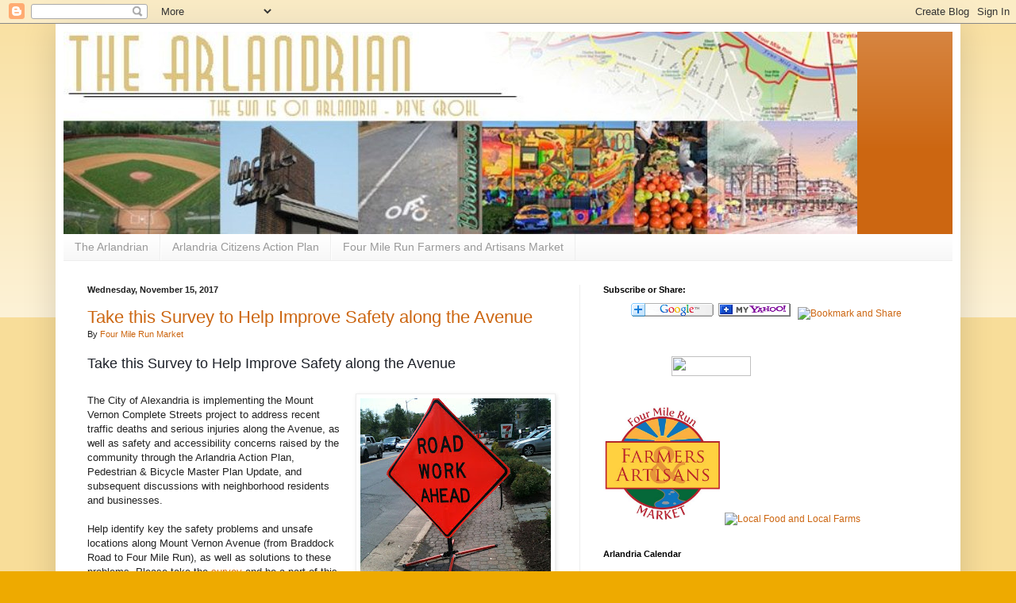

--- FILE ---
content_type: text/html; charset=UTF-8
request_url: https://www.arlandria.org/2017/
body_size: 26038
content:
<!DOCTYPE html>
<html class='v2' dir='ltr' xmlns='http://www.w3.org/1999/xhtml' xmlns:b='http://www.google.com/2005/gml/b' xmlns:data='http://www.google.com/2005/gml/data' xmlns:expr='http://www.google.com/2005/gml/expr'>
<head>
<link href='https://www.blogger.com/static/v1/widgets/335934321-css_bundle_v2.css' rel='stylesheet' type='text/css'/>
<meta content='IE=EmulateIE7' http-equiv='X-UA-Compatible'/>
<meta content='width=1100' name='viewport'/>
<meta content='text/html; charset=UTF-8' http-equiv='Content-Type'/>
<meta content='blogger' name='generator'/>
<link href='https://www.arlandria.org/favicon.ico' rel='icon' type='image/x-icon'/>
<link href='http://www.arlandria.org/2017/' rel='canonical'/>
<link rel="alternate" type="application/atom+xml" title="The Arlandrian - Atom" href="https://www.arlandria.org/feeds/posts/default" />
<link rel="alternate" type="application/rss+xml" title="The Arlandrian - RSS" href="https://www.arlandria.org/feeds/posts/default?alt=rss" />
<link rel="service.post" type="application/atom+xml" title="The Arlandrian - Atom" href="https://www.blogger.com/feeds/11922507/posts/default" />
<!--Can't find substitution for tag [blog.ieCssRetrofitLinks]-->
<meta content='http://www.arlandria.org/2017/' property='og:url'/>
<meta content='The Arlandrian' property='og:title'/>
<meta content='The Sun Is On Arlandria' property='og:description'/>
<title>The Arlandrian: 2017</title>
<style id='page-skin-1' type='text/css'><!--
/*
-----------------------------------------------
Blogger Template Style
Name:     Simple
Designer: Blogger
URL:      www.blogger.com
----------------------------------------------- */
/* Content
----------------------------------------------- */
body {
font: normal normal 12px Arial, Tahoma, Helvetica, FreeSans, sans-serif;
color: #222222;
background: #eeaa00 none repeat scroll top left;
padding: 0 40px 40px 40px;
}
html body .region-inner {
min-width: 0;
max-width: 100%;
width: auto;
}
h2 {
font-size: 22px;
}
a:link {
text-decoration:none;
color: #cc6611;
}
a:visited {
text-decoration:none;
color: #888888;
}
a:hover {
text-decoration:underline;
color: #ff9900;
}
.body-fauxcolumn-outer .fauxcolumn-inner {
background: transparent url(//www.blogblog.com/1kt/simple/body_gradient_tile_light.png) repeat scroll top left;
_background-image: none;
}
.body-fauxcolumn-outer .cap-top {
position: absolute;
z-index: 1;
height: 400px;
width: 100%;
}
.body-fauxcolumn-outer .cap-top .cap-left {
width: 100%;
background: transparent url(//www.blogblog.com/1kt/simple/gradients_light.png) repeat-x scroll top left;
_background-image: none;
}
.content-outer {
-moz-box-shadow: 0 0 40px rgba(0, 0, 0, .15);
-webkit-box-shadow: 0 0 5px rgba(0, 0, 0, .15);
-goog-ms-box-shadow: 0 0 10px #333333;
box-shadow: 0 0 40px rgba(0, 0, 0, .15);
margin-bottom: 1px;
}
.content-inner {
padding: 10px 10px;
}
.content-inner {
background-color: #ffffff;
}
/* Header
----------------------------------------------- */
.header-outer {
background: #cc6611 url(//www.blogblog.com/1kt/simple/gradients_light.png) repeat-x scroll 0 -400px;
_background-image: none;
}
.Header h1 {
font: normal normal 60px Arial, Tahoma, Helvetica, FreeSans, sans-serif;
color: #ffffff;
text-shadow: 1px 2px 3px rgba(0, 0, 0, .2);
}
.Header h1 a {
color: #ffffff;
}
.Header .description {
font-size: 140%;
color: #ffffff;
}
.header-inner .Header .titlewrapper {
padding: 22px 30px;
}
.header-inner .Header .descriptionwrapper {
padding: 0 30px;
}
/* Tabs
----------------------------------------------- */
.tabs-inner .section:first-child {
border-top: 0 solid #eeeeee;
}
.tabs-inner .section:first-child ul {
margin-top: -0;
border-top: 0 solid #eeeeee;
border-left: 0 solid #eeeeee;
border-right: 0 solid #eeeeee;
}
.tabs-inner .widget ul {
background: #f5f5f5 url(//www.blogblog.com/1kt/simple/gradients_light.png) repeat-x scroll 0 -800px;
_background-image: none;
border-bottom: 1px solid #eeeeee;
margin-top: 0;
margin-left: -30px;
margin-right: -30px;
}
.tabs-inner .widget li a {
display: inline-block;
padding: .6em 1em;
font: normal normal 14px Arial, Tahoma, Helvetica, FreeSans, sans-serif;
color: #999999;
border-left: 1px solid #ffffff;
border-right: 1px solid #eeeeee;
}
.tabs-inner .widget li:first-child a {
border-left: none;
}
.tabs-inner .widget li.selected a, .tabs-inner .widget li a:hover {
color: #000000;
background-color: #eeeeee;
text-decoration: none;
}
/* Columns
----------------------------------------------- */
.main-outer {
border-top: 0 solid #eeeeee;
}
.fauxcolumn-left-outer .fauxcolumn-inner {
border-right: 1px solid #eeeeee;
}
.fauxcolumn-right-outer .fauxcolumn-inner {
border-left: 1px solid #eeeeee;
}
/* Headings
----------------------------------------------- */
div.widget > h2,
div.widget h2.title {
margin: 0 0 1em 0;
font: normal bold 11px Arial, Tahoma, Helvetica, FreeSans, sans-serif;
color: #000000;
}
/* Widgets
----------------------------------------------- */
.widget .zippy {
color: #999999;
text-shadow: 2px 2px 1px rgba(0, 0, 0, .1);
}
.widget .popular-posts ul {
list-style: none;
}
/* Posts
----------------------------------------------- */
h2.date-header {
font: normal bold 11px Arial, Tahoma, Helvetica, FreeSans, sans-serif;
}
.date-header span {
background-color: transparent;
color: #222222;
padding: inherit;
letter-spacing: inherit;
margin: inherit;
}
.main-inner {
padding-top: 30px;
padding-bottom: 30px;
}
.main-inner .column-center-inner {
padding: 0 15px;
}
.main-inner .column-center-inner .section {
margin: 0 15px;
}
.post {
margin: 0 0 25px 0;
}
h3.post-title, .comments h4 {
font: normal normal 22px Arial, Tahoma, Helvetica, FreeSans, sans-serif;
margin: .75em 0 0;
}
.post-body {
font-size: 110%;
line-height: 1.4;
position: relative;
}
.post-body img, .post-body .tr-caption-container, .Profile img, .Image img,
.BlogList .item-thumbnail img {
padding: 2px;
background: #ffffff;
border: 1px solid #eeeeee;
-moz-box-shadow: 1px 1px 5px rgba(0, 0, 0, .1);
-webkit-box-shadow: 1px 1px 5px rgba(0, 0, 0, .1);
box-shadow: 1px 1px 5px rgba(0, 0, 0, .1);
}
.post-body img, .post-body .tr-caption-container {
padding: 5px;
}
.post-body .tr-caption-container {
color: #222222;
}
.post-body .tr-caption-container img {
padding: 0;
background: transparent;
border: none;
-moz-box-shadow: 0 0 0 rgba(0, 0, 0, .1);
-webkit-box-shadow: 0 0 0 rgba(0, 0, 0, .1);
box-shadow: 0 0 0 rgba(0, 0, 0, .1);
}
.post-header {
margin: 0 0 1.5em;
line-height: 1.6;
font-size: 90%;
}
.post-footer {
margin: 20px -2px 0;
padding: 5px 10px;
color: #666666;
background-color: #f9f9f9;
border-bottom: 1px solid #eeeeee;
line-height: 1.6;
font-size: 90%;
}
#comments .comment-author {
padding-top: 1.5em;
border-top: 1px solid #eeeeee;
background-position: 0 1.5em;
}
#comments .comment-author:first-child {
padding-top: 0;
border-top: none;
}
.avatar-image-container {
margin: .2em 0 0;
}
#comments .avatar-image-container img {
border: 1px solid #eeeeee;
}
/* Comments
----------------------------------------------- */
.comments .comments-content .icon.blog-author {
background-repeat: no-repeat;
background-image: url([data-uri]);
}
.comments .comments-content .loadmore a {
border-top: 1px solid #999999;
border-bottom: 1px solid #999999;
}
.comments .comment-thread.inline-thread {
background-color: #f9f9f9;
}
.comments .continue {
border-top: 2px solid #999999;
}
/* Accents
---------------------------------------------- */
.section-columns td.columns-cell {
border-left: 1px solid #eeeeee;
}
.blog-pager {
background: transparent none no-repeat scroll top center;
}
.blog-pager-older-link, .home-link,
.blog-pager-newer-link {
background-color: #ffffff;
padding: 5px;
}
.footer-outer {
border-top: 0 dashed #bbbbbb;
}
/* Mobile
----------------------------------------------- */
body.mobile  {
background-size: auto;
}
.mobile .body-fauxcolumn-outer {
background: transparent none repeat scroll top left;
}
.mobile .body-fauxcolumn-outer .cap-top {
background-size: 100% auto;
}
.mobile .content-outer {
-webkit-box-shadow: 0 0 3px rgba(0, 0, 0, .15);
box-shadow: 0 0 3px rgba(0, 0, 0, .15);
}
.mobile .tabs-inner .widget ul {
margin-left: 0;
margin-right: 0;
}
.mobile .post {
margin: 0;
}
.mobile .main-inner .column-center-inner .section {
margin: 0;
}
.mobile .date-header span {
padding: 0.1em 10px;
margin: 0 -10px;
}
.mobile h3.post-title {
margin: 0;
}
.mobile .blog-pager {
background: transparent none no-repeat scroll top center;
}
.mobile .footer-outer {
border-top: none;
}
.mobile .main-inner, .mobile .footer-inner {
background-color: #ffffff;
}
.mobile-index-contents {
color: #222222;
}
.mobile-link-button {
background-color: #cc6611;
}
.mobile-link-button a:link, .mobile-link-button a:visited {
color: #ffffff;
}
.mobile .tabs-inner .section:first-child {
border-top: none;
}
.mobile .tabs-inner .PageList .widget-content {
background-color: #eeeeee;
color: #000000;
border-top: 1px solid #eeeeee;
border-bottom: 1px solid #eeeeee;
}
.mobile .tabs-inner .PageList .widget-content .pagelist-arrow {
border-left: 1px solid #eeeeee;
}

--></style>
<style id='template-skin-1' type='text/css'><!--
body {
min-width: 1140px;
}
.content-outer, .content-fauxcolumn-outer, .region-inner {
min-width: 1140px;
max-width: 1140px;
_width: 1140px;
}
.main-inner .columns {
padding-left: 0;
padding-right: 470px;
}
.main-inner .fauxcolumn-center-outer {
left: 0;
right: 470px;
/* IE6 does not respect left and right together */
_width: expression(this.parentNode.offsetWidth -
parseInt("0") -
parseInt("470px") + 'px');
}
.main-inner .fauxcolumn-left-outer {
width: 0;
}
.main-inner .fauxcolumn-right-outer {
width: 470px;
}
.main-inner .column-left-outer {
width: 0;
right: 100%;
margin-left: -0;
}
.main-inner .column-right-outer {
width: 470px;
margin-right: -470px;
}
#layout {
min-width: 0;
}
#layout .content-outer {
min-width: 0;
width: 800px;
}
#layout .region-inner {
min-width: 0;
width: auto;
}
--></style>
<script type='text/javascript'>

  var _gaq = _gaq || [];
  _gaq.push(['_setAccount', 'UA-7758103-1']);
  _gaq.push(['_trackPageview']);

  (function() {
    var ga = document.createElement('script'); ga.type = 'text/javascript'; ga.async = true;
    ga.src = ('https:' == document.location.protocol ? 'https://ssl' : 'http://www') + '.google-analytics.com/ga.js';
    var s = document.getElementsByTagName('script')[0]; s.parentNode.insertBefore(ga, s);
  })();

</script>
<link href='https://www.blogger.com/dyn-css/authorization.css?targetBlogID=11922507&amp;zx=992aa0ea-bd82-4c6a-9eac-5e6842230d26' media='none' onload='if(media!=&#39;all&#39;)media=&#39;all&#39;' rel='stylesheet'/><noscript><link href='https://www.blogger.com/dyn-css/authorization.css?targetBlogID=11922507&amp;zx=992aa0ea-bd82-4c6a-9eac-5e6842230d26' rel='stylesheet'/></noscript>
<meta name='google-adsense-platform-account' content='ca-host-pub-1556223355139109'/>
<meta name='google-adsense-platform-domain' content='blogspot.com'/>

</head>
<body class='loading variant-bold'>
<div class='navbar section' id='navbar'><div class='widget Navbar' data-version='1' id='Navbar1'><script type="text/javascript">
    function setAttributeOnload(object, attribute, val) {
      if(window.addEventListener) {
        window.addEventListener('load',
          function(){ object[attribute] = val; }, false);
      } else {
        window.attachEvent('onload', function(){ object[attribute] = val; });
      }
    }
  </script>
<div id="navbar-iframe-container"></div>
<script type="text/javascript" src="https://apis.google.com/js/platform.js"></script>
<script type="text/javascript">
      gapi.load("gapi.iframes:gapi.iframes.style.bubble", function() {
        if (gapi.iframes && gapi.iframes.getContext) {
          gapi.iframes.getContext().openChild({
              url: 'https://www.blogger.com/navbar/11922507?origin\x3dhttps://www.arlandria.org',
              where: document.getElementById("navbar-iframe-container"),
              id: "navbar-iframe"
          });
        }
      });
    </script><script type="text/javascript">
(function() {
var script = document.createElement('script');
script.type = 'text/javascript';
script.src = '//pagead2.googlesyndication.com/pagead/js/google_top_exp.js';
var head = document.getElementsByTagName('head')[0];
if (head) {
head.appendChild(script);
}})();
</script>
</div></div>
<div class='body-fauxcolumns'>
<div class='fauxcolumn-outer body-fauxcolumn-outer'>
<div class='cap-top'>
<div class='cap-left'></div>
<div class='cap-right'></div>
</div>
<div class='fauxborder-left'>
<div class='fauxborder-right'></div>
<div class='fauxcolumn-inner'>
</div>
</div>
<div class='cap-bottom'>
<div class='cap-left'></div>
<div class='cap-right'></div>
</div>
</div>
</div>
<div class='content'>
<div class='content-fauxcolumns'>
<div class='fauxcolumn-outer content-fauxcolumn-outer'>
<div class='cap-top'>
<div class='cap-left'></div>
<div class='cap-right'></div>
</div>
<div class='fauxborder-left'>
<div class='fauxborder-right'></div>
<div class='fauxcolumn-inner'>
</div>
</div>
<div class='cap-bottom'>
<div class='cap-left'></div>
<div class='cap-right'></div>
</div>
</div>
</div>
<div class='content-outer'>
<div class='content-cap-top cap-top'>
<div class='cap-left'></div>
<div class='cap-right'></div>
</div>
<div class='fauxborder-left content-fauxborder-left'>
<div class='fauxborder-right content-fauxborder-right'></div>
<div class='content-inner'>
<header>
<div class='header-outer'>
<div class='header-cap-top cap-top'>
<div class='cap-left'></div>
<div class='cap-right'></div>
</div>
<div class='fauxborder-left header-fauxborder-left'>
<div class='fauxborder-right header-fauxborder-right'></div>
<div class='region-inner header-inner'>
<div class='header section' id='header'><div class='widget Header' data-version='1' id='Header1'>
<div id='header-inner'>
<a href='https://www.arlandria.org/' style='display: block'>
<img alt='The Arlandrian' height='255px; ' id='Header1_headerimg' src='https://blogger.googleusercontent.com/img/b/R29vZ2xl/AVvXsEhCJOPVPQW0BIkDzVGiTJiJpkE83JZq50mXWSTcbcZjTgxjyn2wrjfNTGmfDAWzwd1rPY07W3txQrUZTSA_Cb-BvT9InKcFFuEyCEjrxiZQ2Wi0tkhu9u19x1nbaRGaeWzF7fww4g/s1600/BannerWithPhotos1000.jpg' style='display: block' width='1000px; '/>
</a>
</div>
</div></div>
</div>
</div>
<div class='header-cap-bottom cap-bottom'>
<div class='cap-left'></div>
<div class='cap-right'></div>
</div>
</div>
</header>
<div class='tabs-outer'>
<div class='tabs-cap-top cap-top'>
<div class='cap-left'></div>
<div class='cap-right'></div>
</div>
<div class='fauxborder-left tabs-fauxborder-left'>
<div class='fauxborder-right tabs-fauxborder-right'></div>
<div class='region-inner tabs-inner'>
<div class='tabs section' id='crosscol'><div class='widget PageList' data-version='1' id='PageList1'>
<div class='widget-content'>
<ul>
<li>
<a href='https://www.arlandria.org/'>The Arlandrian</a>
</li>
<li>
<a href='https://www.arlandria.org/p/arlandria-citizens-action-plan.html'>Arlandria Citizens Action Plan</a>
</li>
<li>
<a href='https://www.arlandria.org/p/4mr-market.html'>Four Mile Run Farmers and Artisans Market</a>
</li>
</ul>
<div class='clear'></div>
</div>
</div></div>
<div class='tabs no-items section' id='crosscol-overflow'></div>
</div>
</div>
<div class='tabs-cap-bottom cap-bottom'>
<div class='cap-left'></div>
<div class='cap-right'></div>
</div>
</div>
<div class='main-outer'>
<div class='main-cap-top cap-top'>
<div class='cap-left'></div>
<div class='cap-right'></div>
</div>
<div class='fauxborder-left main-fauxborder-left'>
<div class='fauxborder-right main-fauxborder-right'></div>
<div class='region-inner main-inner'>
<div class='columns fauxcolumns'>
<div class='fauxcolumn-outer fauxcolumn-center-outer'>
<div class='cap-top'>
<div class='cap-left'></div>
<div class='cap-right'></div>
</div>
<div class='fauxborder-left'>
<div class='fauxborder-right'></div>
<div class='fauxcolumn-inner'>
</div>
</div>
<div class='cap-bottom'>
<div class='cap-left'></div>
<div class='cap-right'></div>
</div>
</div>
<div class='fauxcolumn-outer fauxcolumn-left-outer'>
<div class='cap-top'>
<div class='cap-left'></div>
<div class='cap-right'></div>
</div>
<div class='fauxborder-left'>
<div class='fauxborder-right'></div>
<div class='fauxcolumn-inner'>
</div>
</div>
<div class='cap-bottom'>
<div class='cap-left'></div>
<div class='cap-right'></div>
</div>
</div>
<div class='fauxcolumn-outer fauxcolumn-right-outer'>
<div class='cap-top'>
<div class='cap-left'></div>
<div class='cap-right'></div>
</div>
<div class='fauxborder-left'>
<div class='fauxborder-right'></div>
<div class='fauxcolumn-inner'>
</div>
</div>
<div class='cap-bottom'>
<div class='cap-left'></div>
<div class='cap-right'></div>
</div>
</div>
<!-- corrects IE6 width calculation -->
<div class='columns-inner'>
<div class='column-center-outer'>
<div class='column-center-inner'>
<div class='main section' id='main'><div class='widget Blog' data-version='1' id='Blog1'>
<div class='blog-posts hfeed'>

          <div class="date-outer">
        
<h2 class='date-header'><span>Wednesday, November 15, 2017</span></h2>

          <div class="date-posts">
        
<div class='post-outer'>
<div class='post hentry' itemscope='itemscope' itemtype='http://schema.org/BlogPosting'>
<a name='8862503221984930897'></a>
<h3 class='post-title entry-title' itemprop='name'>
<a href='https://www.arlandria.org/2017/11/take-this-survey-to-help-improve-safety.html'>Take this Survey to Help Improve Safety along the Avenue</a>
</h3>
<div class='post-header'>
<div class='post-header-line-1'><span class='post-author vcard'>
By
<span class='fn'>
<a href='https://www.blogger.com/profile/08276260307957029546' itemprop='author' rel='author' title='author profile'>
Four Mile Run Market
</a>
</span>
</span>
</div>
</div>
<div class='post-body entry-content' id='post-body-8862503221984930897' itemprop='articleBody'>
<div class="" data-block="true" data-editor="6v7dt" data-offset-key="2u74m-0-0">
<div class="_1mf _1mj" data-offset-key="2u74m-0-0" style="background-color: white; direction: ltr; position: relative;">
<span data-offset-key="2u74m-0-0" style="white-space: pre-wrap;"><span style="color: #1d2129; font-family: &quot;helvetica neue&quot; , &quot;arial&quot; , &quot;helvetica&quot; , sans-serif; font-size: large;">Take this Survey to Help Improve Safety along the Avenue</span></span></div>
<div class="_1mf _1mj" data-offset-key="2u74m-0-0" style="background-color: white; direction: ltr; position: relative;">
<span data-offset-key="2u74m-0-0" style="white-space: pre-wrap;"><span style="color: #1d2129; font-family: &quot;helvetica neue&quot; , &quot;arial&quot; , &quot;helvetica&quot; , sans-serif; font-size: large;"><br /></span></span></div>
<div class="separator" style="background-color: white; clear: both; text-align: center;">
<a href="https://blogger.googleusercontent.com/img/b/R29vZ2xl/AVvXsEhwhHLRrgmoUtIIFae2YItuuMrfCUf7jySOhMm9sUcxaFdtzmC4Xtm3xmoN4yyY2OLcqangoCAOIMaU58ykm-FX_mpf6_65nOXNODNTGZu40p2n4-xZ4QrdDc2yJ7iORqD2PFVRVQ/s1600/IMG_2539.JPG" imageanchor="1" style="clear: right; float: right; margin-bottom: 1em; margin-left: 1em;"><img border="0" data-original-height="1600" data-original-width="1200" height="320" src="https://blogger.googleusercontent.com/img/b/R29vZ2xl/AVvXsEhwhHLRrgmoUtIIFae2YItuuMrfCUf7jySOhMm9sUcxaFdtzmC4Xtm3xmoN4yyY2OLcqangoCAOIMaU58ykm-FX_mpf6_65nOXNODNTGZu40p2n4-xZ4QrdDc2yJ7iORqD2PFVRVQ/s320/IMG_2539.JPG" width="240" /></a></div>
<span style="font-family: Helvetica Neue, Arial, Helvetica, sans-serif;">The City of Alexandria is implementing the Mount Vernon Complete Streets project to address recent traffic deaths and serious injuries along the Avenue, as well as safety and accessibility concerns raised by the community through the Arlandria Action Plan, Pedestrian &amp; Bicycle Master Plan Update, and subsequent discussions with neighborhood residents and businesses. <br /><br />Help identify key the safety problems and unsafe locations along Mount Vernon Avenue (from Braddock Road to Four Mile Run), as well as solutions to these problems. Please take the <a href="https://survey.alexandriava.gov/s3/MtVernonAveCompleteStreetsProjectSurvey">survey</a> and be a part of this effort to make your neighborhood safer and more accessible for all modes!</span></div>
<h2 style="box-sizing: inherit; margin-bottom: 0.2em;">
<span style="font-family: Helvetica Neue, Arial, Helvetica, sans-serif; font-size: small;">The survey closes on November 28.<br /><br /><a href="https://survey.alexandriava.gov/s3/MtVernonAveCompleteStreetsProjectSurvey">https://survey.alexandriava.gov/s3/MtVernonAveCompleteStreetsProjectSurvey</a></span><br /><br /><span style="color: #333333; font-family: roboto, helvetica, arial, sans-serif;"><span style="font-weight: 500;">Project Background</span></span></h2>
<div style="box-sizing: inherit; color: #333333; font-family: Roboto, Helvetica, Arial, sans-serif; font-size: 16px; line-height: 1.6666; margin-bottom: 1em;">
Mount Vernon Avenue is the main street of the Arlandria and Del Ray neighborhoods, and is heavily used by pedestrians, bicyclists, transit vehicles, and automobiles. The City is implementing this project to address recent traffic deaths and serious injuries along the Avenue, as well as safety and accessibility concerns raised by the community through the Arlandria Action Plan, Pedestrian &amp; Bicycle Master Plan Update, and subsequent discussions with neighborhood residents and businesses.</div>
<h2 style="box-sizing: inherit; color: #333333; font-family: Roboto, Helvetica, Arial, sans-serif; font-weight: 500; margin-bottom: 0.2em;">
Project Considerations</h2>
<ul style="box-sizing: inherit; color: #333333; font-family: Roboto, Helvetica, Arial, sans-serif; font-size: 16px; margin: 10px 0px 0px 20px; padding: 0px 0px 0px 1em;">
<li style="box-sizing: inherit; margin-bottom: 0.875em;">Accessibility of sidewalks, crossings, curb ramps, and transit stops for pedestrians and people in wheelchairs</li>
<li style="box-sizing: inherit; margin-bottom: 0.875em;">Safe and comfortable north-south connectivity for bicyclists</li>
<li style="box-sizing: inherit; margin-bottom: 0.875em;">High utilization of parking along Mount Vernon Avenue and side streets</li>
<li style="box-sizing: inherit; margin-bottom: 0.875em;">Business loading and deliveries</li>
<li style="box-sizing: inherit; margin-bottom: 0.875em;">Volume and speed of traffic on both streets</li>
<li style="box-sizing: inherit; margin-bottom: 0.875em;">Highly used transit corridor with Metrobus and DASH service</li>
<li style="box-sizing: inherit; margin-bottom: 0.875em;">Limited sight-distances at intersections</li>
</ul>
<h2 style="box-sizing: inherit; color: #333333; font-family: Roboto, Helvetica, Arial, sans-serif; font-weight: 500; margin-bottom: 0.2em;">
Implementation</h2>
<h3 style="box-sizing: inherit; color: #333333; font-family: Roboto, Helvetica, Arial, sans-serif; font-size: 1.2em; font-weight: 500; letter-spacing: 0.05em; margin-bottom: 0.2em; text-transform: uppercase;">
<span style="box-sizing: inherit;">PHASE 1 - SHORT-TERM IMPROVEMENTS (FALL 2017)</span></h3>
<div style="box-sizing: inherit; color: #333333; font-family: Roboto, Helvetica, Arial, sans-serif; font-size: 16px; line-height: 1.6666; margin-bottom: 1em;">
The City of Alexandria will conduct a traffic study of intersections along the Mount Vernon Avenue corridor, between Braddock Road and Four Mile Run. The study will:</div>
<ul style="box-sizing: inherit; color: #333333; font-family: Roboto, Helvetica, Arial, sans-serif; font-size: 16px; margin: 10px 0px 0px 20px; padding: 0px 0px 0px 1em;">
<li style="box-sizing: inherit; margin-bottom: 0.875em;">Identify quick, low-cost improvements that can be made to improve traffic and pedestrian signal timing, signage, and sight-distances.</li>
<li style="box-sizing: inherit; margin-bottom: 0.875em;">Identify improvements that can made as part of future resurfacing and re-striping of Mount Vernon Avenue (Phase 3).</li>
</ul>
<div style="box-sizing: inherit; color: #333333; font-family: Roboto, Helvetica, Arial, sans-serif; font-size: 16px; line-height: 1.6666; margin-bottom: 1em;">
<b style="box-sizing: inherit;">We want to hear from you!</b>&nbsp;Please look at the Mount Vernon Avenue traffic count maps to see traffic and turning counts (<a class="coa-pdf-icon" href="https://www.alexandriava.gov/uploadedFiles/tes/info/Braddock%20Rd%20to%20E%20Oxford%20Ave.pdf" style="border-bottom: 0.1em dotted rgb(153, 153, 153); box-sizing: inherit; color: #999999; text-decoration-line: none; transition: all 0.1s linear;" target="_blank" title="Braddock Road to E. Oxford Avenue (opens in new window)">Braddock Road to E. Oxford Avenue</a>&nbsp;and&nbsp;<a class="coa-pdf-icon" href="https://www.alexandriava.gov/uploadedFiles/tes/info/E%20Oxford%20Ave%20to%20Four%20Mile%20Run.pdf" style="border-bottom: 0.1em dotted rgb(153, 153, 153); box-sizing: inherit; color: #999999; text-decoration-line: none; transition: all 0.1s linear;" target="_blank" title="E. Oxford Avenue to Four Mile Run (opens in new window)">E. Oxford Avenue to Four Mile Run</a>) from Spring 2017, and take our&nbsp;<a href="https://survey.alexandriava.gov/s3/MtVernonAveCompleteStreetsProjectSurvey" style="border-bottom: 0.1em dotted rgb(153, 153, 153); box-sizing: inherit; color: #999999; text-decoration-line: none; transition: all 0.1s linear;" title="survey">survey</a>&nbsp;to provide input on traffic safety challenges along Mount Vernon Avenue as well as possible solutions for the City to consider.<b style="box-sizing: inherit;">&nbsp;The survey closes on November 28, 2017.</b></div>
<h3 style="box-sizing: inherit; color: #333333; font-family: Roboto, Helvetica, Arial, sans-serif; font-size: 1.2em; font-weight: 500; letter-spacing: 0.05em; margin-bottom: 0.2em; text-transform: uppercase;">
PHASE 2 - PEDESTRIAN IMPROVEMENTS TO TRANSIT STOPS (MID-2018 - EARLY 2019)</h3>
<div style="box-sizing: inherit; color: #333333; font-family: Roboto, Helvetica, Arial, sans-serif; font-size: 16px; line-height: 1.6666; margin-bottom: 1em;">
The City of Alexandria conducted a&nbsp;<a class="coa-pdf-icon" href="https://www.alexandriava.gov/uploadedFiles/localmotion/info/gettingaround/Ped%20and%20ADA%20Transit%20Stops%20Study%20-%20FINAL%20REPORT.pdf" rel="noopener" style="border-bottom: 0.1em dotted rgb(153, 153, 153); box-sizing: inherit; color: #999999; text-decoration-line: none; transition: all 0.1s linear;" target="_blank" title="Pedestrian Improvements to Transit Stop Study (opens in new window)"><b style="box-sizing: inherit;">Pedestrian Improvements to Transit Stop Study</b>&nbsp;</a>&nbsp;along the entire Mount Vernon Avenue corridor that provided recommendations to improve pedestrian access to transit. &nbsp;More information can be found here:&nbsp;<a href="https://www.alexandriava.gov/93440" style="border-bottom: 0.1em dotted rgb(153, 153, 153); box-sizing: inherit; color: #999999; text-decoration-line: none; transition: all 0.1s linear;" title="www.alexandriava.gov/93440">www.alexandriava.gov/93440</a>. The goals of the study were to:&nbsp;</div>
<ul style="box-sizing: inherit; color: #333333; font-family: Roboto, Helvetica, Arial, sans-serif; font-size: 16px; margin: 10px 0px 0px 20px; padding: 0px 0px 0px 1em;">
<li style="box-sizing: inherit; margin-bottom: 0.875em;">Comply with federal mandate to upgrade all bus stops to current ADA compliant standards</li>
<li style="box-sizing: inherit; margin-bottom: 0.875em;">Create a ADA transition plan for bus stops Del Ray and Arlandria</li>
<li style="box-sizing: inherit; margin-bottom: 0.875em;">Minimize parking loss &amp; construction costs</li>
<li style="box-sizing: inherit; margin-bottom: 0.875em;">Consolidate or relocate bus stops to improve bus travel time and encourage walking and active transportation</li>
</ul>
<div style="box-sizing: inherit; color: #333333; font-family: Roboto, Helvetica, Arial, sans-serif; font-size: 16px; line-height: 1.6666; margin-bottom: 1em;">
The Department of Project Implementation is managing the design and construction of the study's recommendations. Improvements will include:</div>
<ul style="box-sizing: inherit; color: #333333; font-family: Roboto, Helvetica, Arial, sans-serif; font-size: 16px; margin: 10px 0px 0px 20px; padding: 0px 0px 0px 1em;">
<li style="box-sizing: inherit; margin-bottom: 0.875em;">Consolidate bus stops to balance accessibility, pedestrian/driver safety and on-street parking.</li>
<li style="box-sizing: inherit; margin-bottom: 0.875em;">Upgrade ramps and crosswalks to improve pedestrian safety along the corridor.</li>
<li style="box-sizing: inherit; margin-bottom: 0.875em;">Ensure construction process minimally impacts residents, businesses, access to parking and planned events.</li>
<li style="box-sizing: inherit; margin-bottom: 0.875em;">Construct bulbs similar to the existing bus bulbs at Mount Vernon Avenue and Kennedy Street (shown below)</li>
</ul>
<div style="box-sizing: inherit; color: #333333; font-family: Roboto, Helvetica, Arial, sans-serif; font-size: 16px; line-height: 1.6666; margin-bottom: 1em;">
&nbsp; &nbsp; &nbsp; &nbsp; &nbsp; &nbsp; &nbsp; &nbsp; &nbsp; &nbsp; &nbsp; &nbsp; &nbsp; &nbsp; &nbsp; &nbsp; &nbsp; &nbsp; &nbsp; &nbsp; &nbsp; &nbsp; &nbsp; &nbsp; &nbsp; &nbsp; &nbsp; &nbsp; &nbsp; &nbsp; &nbsp; &nbsp; &nbsp; &nbsp; &nbsp; &nbsp; &nbsp; &nbsp; &nbsp; &nbsp;&nbsp;<img alt="bus bulb2" class="fancy" draggable="true" src="https://www.alexandriava.gov/uploadedImages/localmotion/info/gettingaround/Picture1(1).png" style="border: 0px; box-sizing: inherit; margin: 0px; max-width: 100%;" title="bus bulb2" /></div>
<h3 style="box-sizing: inherit; color: #333333; font-family: Roboto, Helvetica, Arial, sans-serif; font-size: 1.2em; font-weight: 500; letter-spacing: 0.05em; margin-bottom: 0.2em; text-transform: uppercase;">
PHASE 3 - REPAVING AND SAFETY IMPROVEMENTS (SUMMER 2019 OR SOONER)</h3>
<div style="box-sizing: inherit; color: #333333; font-family: Roboto, Helvetica, Arial, sans-serif; font-size: 16px; line-height: 1.6666; margin-bottom: 1em;">
The City of Alexandria is scheduled to resurface Mount Vernon Avenue corridor, between Braddock Road and Hume Avenue. In conjunction with resurfacing, recommendations from the traffic study (Phase 1) and Arlandria Action Plan (2002) will be implemented. Improvements may include, but are not limited, to the following:</div>
<ul style="box-sizing: inherit; color: #333333; font-family: Roboto, Helvetica, Arial, sans-serif; font-size: 16px; margin: 10px 0px 0px 20px; padding: 0px 0px 0px 1em;">
<li style="box-sizing: inherit; margin-bottom: 0.875em;">Additional high visibility crosswalks</li>
<li style="box-sizing: inherit; margin-bottom: 0.875em;">Shared lane markings</li>
<li style="box-sizing: inherit; margin-bottom: 0.875em;">Bicycle wayfinding signage</li>
<li style="box-sizing: inherit; margin-bottom: 0.875em;">Parking edgelines</li>
<li style="box-sizing: inherit; margin-bottom: 0.875em;">Flexpost curb extensions at intersections</li>
</ul>
<h2 style="box-sizing: inherit; color: #333333; font-family: Roboto, Helvetica, Arial, sans-serif; font-weight: 500; margin-bottom: 0.2em;">
Project Contact</h2>
<div style="box-sizing: inherit; color: #333333; font-family: Roboto, Helvetica, Arial, sans-serif; font-size: 16px; line-height: 1.6666; margin-bottom: 1em;">
Please contact Ray Hayhurst, Acting Complete Streets Program Manager, at raymond.hayhurst@alexandriava.gov, if you have any questions or concerns about this project.</div>
<div style='clear: both;'></div>
</div>
<div class='post-footer'>
<div class='post-footer-line post-footer-line-1'><span class='post-comment-link'>
<a class='comment-link' href='https://www.blogger.com/comment/fullpage/post/11922507/8862503221984930897' onclick='javascript:window.open(this.href, "bloggerPopup", "toolbar=0,location=0,statusbar=1,menubar=0,scrollbars=yes,width=640,height=500"); return false;'>26
comments</a>
</span>
<span class='post-icons'>
<span class='item-action'>
<a href='https://www.blogger.com/email-post/11922507/8862503221984930897' title='Email Post'>
<img alt="" class="icon-action" height="13" src="//img1.blogblog.com/img/icon18_email.gif" width="18">
</a>
</span>
<span class='item-control blog-admin pid-471265564'>
<a href='https://www.blogger.com/post-edit.g?blogID=11922507&postID=8862503221984930897&from=pencil' title='Edit Post'>
<img alt='' class='icon-action' height='18' src='https://resources.blogblog.com/img/icon18_edit_allbkg.gif' width='18'/>
</a>
</span>
</span>
<div class='post-share-buttons goog-inline-block'>
<a class='goog-inline-block share-button sb-email' href='https://www.blogger.com/share-post.g?blogID=11922507&postID=8862503221984930897&target=email' target='_blank' title='Email This'><span class='share-button-link-text'>Email This</span></a><a class='goog-inline-block share-button sb-blog' href='https://www.blogger.com/share-post.g?blogID=11922507&postID=8862503221984930897&target=blog' onclick='window.open(this.href, "_blank", "height=270,width=475"); return false;' target='_blank' title='BlogThis!'><span class='share-button-link-text'>BlogThis!</span></a><a class='goog-inline-block share-button sb-twitter' href='https://www.blogger.com/share-post.g?blogID=11922507&postID=8862503221984930897&target=twitter' target='_blank' title='Share to X'><span class='share-button-link-text'>Share to X</span></a><a class='goog-inline-block share-button sb-facebook' href='https://www.blogger.com/share-post.g?blogID=11922507&postID=8862503221984930897&target=facebook' onclick='window.open(this.href, "_blank", "height=430,width=640"); return false;' target='_blank' title='Share to Facebook'><span class='share-button-link-text'>Share to Facebook</span></a><a class='goog-inline-block share-button sb-pinterest' href='https://www.blogger.com/share-post.g?blogID=11922507&postID=8862503221984930897&target=pinterest' target='_blank' title='Share to Pinterest'><span class='share-button-link-text'>Share to Pinterest</span></a>
</div>
</div>
<div class='post-footer-line post-footer-line-2'><span class='post-labels'>
</span>
</div>
<div class='post-footer-line post-footer-line-3'><span class='post-backlinks post-comment-link'>
</span>
</div>
</div>
</div>
</div>

          </div></div>
        

          <div class="date-outer">
        
<h2 class='date-header'><span>Tuesday, August 22, 2017</span></h2>

          <div class="date-posts">
        
<div class='post-outer'>
<div class='post hentry' itemscope='itemscope' itemtype='http://schema.org/BlogPosting'>
<a name='4372557243059967526'></a>
<h3 class='post-title entry-title' itemprop='name'>
<a href='https://www.arlandria.org/2017/08/blog-post.html'>Mis-timed traffic light nearly leads to Ped crash</a>
</h3>
<div class='post-header'>
<div class='post-header-line-1'><span class='post-author vcard'>
By
<span class='fn'>
<a href='https://www.blogger.com/profile/08276260307957029546' itemprop='author' rel='author' title='author profile'>
Four Mile Run Market
</a>
</span>
</span>
</div>
</div>
<div class='post-body entry-content' id='post-body-4372557243059967526' itemprop='articleBody'>
<div class="separator" style="clear: both; text-align: center;">
<a href="https://blogger.googleusercontent.com/img/b/R29vZ2xl/AVvXsEjOHv6hdfwzMdWZJd1ZLYGNYaLiHszV62u-yIEv18QMnYxiKqmgEEO1hQ15fN7vBm9kU_jzh4U63auPZ_T2ga9LRPCNUtAv8V5_r6OkgcIPIYXHia9AJKbJNt1s03-ckHf3p_2Ltw/s1600/IMG_2826.JPG" imageanchor="1" style="margin-left: 1em; margin-right: 1em;"><img border="0" data-original-height="1200" data-original-width="1600" height="300" src="https://blogger.googleusercontent.com/img/b/R29vZ2xl/AVvXsEjOHv6hdfwzMdWZJd1ZLYGNYaLiHszV62u-yIEv18QMnYxiKqmgEEO1hQ15fN7vBm9kU_jzh4U63auPZ_T2ga9LRPCNUtAv8V5_r6OkgcIPIYXHia9AJKbJNt1s03-ckHf3p_2Ltw/s400/IMG_2826.JPG" width="400" /></a></div>
<div class="storify"><iframe src="//storify.com/kbeekman/mis-timed-traffic-light-nearly-leads-to-ped-crash/embed" width="100%" height="750" frameborder="no" allowtransparency="true"></iframe><script src="//storify.com/kbeekman/mis-timed-traffic-light-nearly-leads-to-ped-crash.js"></script><noscript>[<a href="//storify.com/kbeekman/mis-timed-traffic-light-nearly-leads-to-ped-crash" target="_blank">View the story "Mis-timed traffic light nearly leads to Ped crash (Updated)" on Storify</a>]</noscript></div>
<div style='clear: both;'></div>
</div>
<div class='post-footer'>
<div class='post-footer-line post-footer-line-1'><span class='post-comment-link'>
<a class='comment-link' href='https://www.blogger.com/comment/fullpage/post/11922507/4372557243059967526' onclick='javascript:window.open(this.href, "bloggerPopup", "toolbar=0,location=0,statusbar=1,menubar=0,scrollbars=yes,width=640,height=500"); return false;'>1 comments</a>
</span>
<span class='post-icons'>
<span class='item-action'>
<a href='https://www.blogger.com/email-post/11922507/4372557243059967526' title='Email Post'>
<img alt="" class="icon-action" height="13" src="//img1.blogblog.com/img/icon18_email.gif" width="18">
</a>
</span>
<span class='item-control blog-admin pid-471265564'>
<a href='https://www.blogger.com/post-edit.g?blogID=11922507&postID=4372557243059967526&from=pencil' title='Edit Post'>
<img alt='' class='icon-action' height='18' src='https://resources.blogblog.com/img/icon18_edit_allbkg.gif' width='18'/>
</a>
</span>
</span>
<div class='post-share-buttons goog-inline-block'>
<a class='goog-inline-block share-button sb-email' href='https://www.blogger.com/share-post.g?blogID=11922507&postID=4372557243059967526&target=email' target='_blank' title='Email This'><span class='share-button-link-text'>Email This</span></a><a class='goog-inline-block share-button sb-blog' href='https://www.blogger.com/share-post.g?blogID=11922507&postID=4372557243059967526&target=blog' onclick='window.open(this.href, "_blank", "height=270,width=475"); return false;' target='_blank' title='BlogThis!'><span class='share-button-link-text'>BlogThis!</span></a><a class='goog-inline-block share-button sb-twitter' href='https://www.blogger.com/share-post.g?blogID=11922507&postID=4372557243059967526&target=twitter' target='_blank' title='Share to X'><span class='share-button-link-text'>Share to X</span></a><a class='goog-inline-block share-button sb-facebook' href='https://www.blogger.com/share-post.g?blogID=11922507&postID=4372557243059967526&target=facebook' onclick='window.open(this.href, "_blank", "height=430,width=640"); return false;' target='_blank' title='Share to Facebook'><span class='share-button-link-text'>Share to Facebook</span></a><a class='goog-inline-block share-button sb-pinterest' href='https://www.blogger.com/share-post.g?blogID=11922507&postID=4372557243059967526&target=pinterest' target='_blank' title='Share to Pinterest'><span class='share-button-link-text'>Share to Pinterest</span></a>
</div>
</div>
<div class='post-footer-line post-footer-line-2'><span class='post-labels'>
</span>
</div>
<div class='post-footer-line post-footer-line-3'><span class='post-backlinks post-comment-link'>
</span>
</div>
</div>
</div>
</div>

          </div></div>
        

          <div class="date-outer">
        
<h2 class='date-header'><span>Friday, May 12, 2017</span></h2>

          <div class="date-posts">
        
<div class='post-outer'>
<div class='post hentry' itemscope='itemscope' itemtype='http://schema.org/BlogPosting'>
<a name='7302010099564888753'></a>
<h3 class='post-title entry-title' itemprop='name'>
<a href='https://www.arlandria.org/2017/05/potential-new-arlandria-potomac-yard.html'>Potential new Arlandria & Potomac Yard CaBi dock locations</a>
</h3>
<div class='post-header'>
<div class='post-header-line-1'><span class='post-author vcard'>
By
<span class='fn'>
<a href='https://www.blogger.com/profile/08276260307957029546' itemprop='author' rel='author' title='author profile'>
Four Mile Run Market
</a>
</span>
</span>
</div>
</div>
<div class='post-body entry-content' id='post-body-7302010099564888753' itemprop='articleBody'>
<div class="separator" style="clear: both; text-align: center;">
<a href="https://blogger.googleusercontent.com/img/b/R29vZ2xl/AVvXsEgZoAxuRlYkYKj33w_w-EVfhj9m_lYdKm_FV3XL5B3Eu7m-ra3OzxnvxVhBG5hgEIJbiPLdItwpiVoBCQP8vTmkBrkEnqNO7hbB3aMruVy2pDji5HK4Y_PBtf9d5gJDhL3IjWhXgg/s1600/IMG_3199.JPG" imageanchor="1" style="clear: right; float: right; margin-bottom: 1em; margin-left: 1em;"><img border="0" height="150" src="https://blogger.googleusercontent.com/img/b/R29vZ2xl/AVvXsEgZoAxuRlYkYKj33w_w-EVfhj9m_lYdKm_FV3XL5B3Eu7m-ra3OzxnvxVhBG5hgEIJbiPLdItwpiVoBCQP8vTmkBrkEnqNO7hbB3aMruVy2pDji5HK4Y_PBtf9d5gJDhL3IjWhXgg/s200/IMG_3199.JPG" width="200" /></a></div>
The City of Alexandria is considering new dock locations for Capital Bikeshare. See the full news release below and follow the <a href="https://www.alexandriava.gov/95476" target="_blank">link</a> to see the whole plan in context and provide feedback.<br />
<br />
Two of the proposed locations are near Arlandria. Two are near Potomac Yard. <br />
<br />
These are:<br />
<br />
<b>East Glebe Road at Main Line Boulevard  </b><br />
<iframe allowfullscreen="" frameborder="0" height="450" src="https://www.google.com/maps/embed?pb=!1m18!1m12!1m3!1d3107.998692993806!2d-77.05201998465158!3d38.83248867958061!2m3!1f0!2f0!3f0!3m2!1i1024!2i768!4f13.1!3m3!1m2!1s0x89b7b0dbc4e31bd3%3A0xdafe48d7717b4f2!2sE+Glebe+Rd+%26+Main+Line+Blvd%2C+Alexandria%2C+VA+22305!5e1!3m2!1sen!2sus!4v1494600530925" style="border: 0;" width="600"></iframe>

<br />
<b><br /></b>
<b><br /></b>
<b>East Reed Avenue &amp; Potomac Avenue </b><br />
<iframe allowfullscreen="" frameborder="0" height="450" src="https://www.google.com/maps/embed?pb=!1m18!1m12!1m3!1d670.1205456887122!2d-77.04959099028761!3d38.83753656003264!2m3!1f0!2f0!3f0!3m2!1i1024!2i768!4f13.1!3m3!1m2!1s0x0%3A0xe0245d4cb5f5174b!2sPotomac+Ave+%26+Reed+Ave!5e1!3m2!1sen!2sus!4v1494601130609" style="border: 0;" width="600"></iframe>

<b><br /></b>
<b><br /></b>
<b>West Glebe Road at Old Dominion Boulevard (Le Bosquet Park)</b><br />
<iframe allowfullscreen="" frameborder="0" height="450" src="https://www.google.com/maps/embed?pb=!1m18!1m12!1m3!1d613.239733452996!2d-77.06844142316899!3d38.84033172022838!2m3!1f0!2f0!3f0!3m2!1i1024!2i768!4f13.1!3m3!1m2!1s0x89b7b131d56ed6f3%3A0x8acf4d28bc2b2241!2sW+Glebe+Rd+and+Old+Dominion+Blvd!5e1!3m2!1sen!2sus!4v1494601248500" style="border: 0;" width="600"></iframe>

<b><br /></b>
<b><br /></b>
<b>West Reed Avenue at Edison Street</b><br />
<iframe allowfullscreen="" frameborder="0" height="450" src="https://www.google.com/maps/embed?pb=!1m18!1m12!1m3!1d3107.7874456173686!2d-77.06301318465135!3d38.83732637957998!2m3!1f0!2f0!3f0!3m2!1i1024!2i768!4f13.1!3m3!1m2!1s0x89b7b128a1c44b6d%3A0xba7cf53137f42964!2sW+Reed+Ave+%26+Edison+St%2C+Alexandria%2C+VA+22305!5e1!3m2!1sen!2sus!4v1494600773906" style="border: 0;" width="600"></iframe><br />
<span style="background-color: white; color: #222222; font-family: &quot;arial&quot; , sans-serif; font-size: 12.8px; font-weight: bold;"><br /></span>
<span style="background-color: white; color: #222222; font-family: &quot;arial&quot; , sans-serif; font-size: 12.8px; font-weight: bold;"><br /></span>


<span style="background-color: white; color: #222222; font-family: &quot;arial&quot; , sans-serif; font-weight: bold;">Community Input Needed for Future Capital Bikeshare Station Expansion</span><br />
<div style="background-color: white; color: #222222; font-family: arial, sans-serif;">
<span style="font-weight: bold;"><br /></span></div>
<div style="background-color: white; color: #222222; font-family: arial, sans-serif; font-size: 12.8px;">
Alexandria is expanding its Capital Bikeshare network and welcomes feedback regarding the proposed bikeshare station locations. Community input can be provided through an online form through&nbsp;<span class="aBn" data-term="goog_1037262093" style="border-bottom: 1px dashed rgb(204, 204, 204); position: relative; top: -2px; z-index: 0;" tabindex="0"><span class="aQJ" style="position: relative; top: 2px; z-index: -1;">June 1</span></span>. The online form can be accessed at&nbsp;<a data-saferedirecturl="https://www.google.com/url?hl=en&amp;q=https://www.alexandriava.gov/95476&amp;source=gmail&amp;ust=1494685398062000&amp;usg=AFQjCNHTZFx1PWbDRSOrMeEPu-L8mRFP7Q" href="https://www.alexandriava.gov/95476" style="color: #1155cc;" target="_blank">https://www.alexandriava.gov/<wbr></wbr>95476</a>.<br />
<br />
Each proposed bikeshare station will be brought before the Traffic &amp; Parking Board for approval. The Traffic &amp; Parking Board public hearing will take place on&nbsp;<span class="aBn" data-term="goog_1037262094" style="border-bottom: 1px dashed rgb(204, 204, 204); position: relative; top: -2px; z-index: 0;" tabindex="0"><span class="aQJ" style="position: relative; top: 2px; z-index: -1;">Monday, June 26, 2017</span></span>&nbsp;in City Hall Council Chambers at&nbsp;<span class="aBn" data-term="goog_1037262095" style="border-bottom: 1px dashed rgb(204, 204, 204); position: relative; top: -2px; z-index: 0;" tabindex="0"><span class="aQJ" style="position: relative; top: 2px; z-index: -1;">7:30 p.m.</span></span>&nbsp;For this round of expansion, the City will add 10 additional bikeshare stations with installation to occur in Spring 2018.<br />
<br />
Bike sharing is public transportation using bicycles, and cities around the world provide bike sharing systems as a transportation option for residents and visitors. The City of Alexandria's bike sharing program, in partnership with the District Department of Transportation, Arlington County, Fairfax County, and Montgomery County, is called Capital Bikeshare. With Capital Bikeshare, you can choose from nearly 400 stations in the region, and return a bike to any station near your destination. Motivate operates the system for Alexandria, Fairfax County, Montgomery County, Arlington County, and Washington, D.C. Alexandria joined the regional Capital Bikeshare network in September 2012 with eight stations and now is up to 31 stations serving Old Town, Parker-Gray, Carlyle, Del Ray, Arlandria, Rosemont, and Bradlee neighborhoods.<br />
<br />
For more information about the bikeshare program, visit&nbsp;<a data-saferedirecturl="https://www.google.com/url?hl=en&amp;q=https://www.alexandriava.gov/Bikesharing&amp;source=gmail&amp;ust=1494685398062000&amp;usg=AFQjCNELJwszul_vQhTjSwfuEwi4bywcUQ" href="https://www.alexandriava.gov/Bikesharing" style="color: #1155cc;" target="_blank">alexandriava.gov/Bikesharing</a>, or contact&nbsp;<a href="mailto:CapitalBikeshare@alexandriava.gov" style="color: #1155cc;" target="_blank">CapitalBikeshare@alexandriava.<wbr></wbr>gov</a>.</div>
<div>
<br /></div>
<iframe height="480" src="https://www.google.com/maps/d/embed?mid=1-ZZbJn_awu0CVe2J-5RX16i-pHY" width="640"></iframe>
<div style='clear: both;'></div>
</div>
<div class='post-footer'>
<div class='post-footer-line post-footer-line-1'><span class='post-comment-link'>
<a class='comment-link' href='https://www.blogger.com/comment/fullpage/post/11922507/7302010099564888753' onclick='javascript:window.open(this.href, "bloggerPopup", "toolbar=0,location=0,statusbar=1,menubar=0,scrollbars=yes,width=640,height=500"); return false;'>0
comments</a>
</span>
<span class='post-icons'>
<span class='item-action'>
<a href='https://www.blogger.com/email-post/11922507/7302010099564888753' title='Email Post'>
<img alt="" class="icon-action" height="13" src="//img1.blogblog.com/img/icon18_email.gif" width="18">
</a>
</span>
<span class='item-control blog-admin pid-471265564'>
<a href='https://www.blogger.com/post-edit.g?blogID=11922507&postID=7302010099564888753&from=pencil' title='Edit Post'>
<img alt='' class='icon-action' height='18' src='https://resources.blogblog.com/img/icon18_edit_allbkg.gif' width='18'/>
</a>
</span>
</span>
<div class='post-share-buttons goog-inline-block'>
<a class='goog-inline-block share-button sb-email' href='https://www.blogger.com/share-post.g?blogID=11922507&postID=7302010099564888753&target=email' target='_blank' title='Email This'><span class='share-button-link-text'>Email This</span></a><a class='goog-inline-block share-button sb-blog' href='https://www.blogger.com/share-post.g?blogID=11922507&postID=7302010099564888753&target=blog' onclick='window.open(this.href, "_blank", "height=270,width=475"); return false;' target='_blank' title='BlogThis!'><span class='share-button-link-text'>BlogThis!</span></a><a class='goog-inline-block share-button sb-twitter' href='https://www.blogger.com/share-post.g?blogID=11922507&postID=7302010099564888753&target=twitter' target='_blank' title='Share to X'><span class='share-button-link-text'>Share to X</span></a><a class='goog-inline-block share-button sb-facebook' href='https://www.blogger.com/share-post.g?blogID=11922507&postID=7302010099564888753&target=facebook' onclick='window.open(this.href, "_blank", "height=430,width=640"); return false;' target='_blank' title='Share to Facebook'><span class='share-button-link-text'>Share to Facebook</span></a><a class='goog-inline-block share-button sb-pinterest' href='https://www.blogger.com/share-post.g?blogID=11922507&postID=7302010099564888753&target=pinterest' target='_blank' title='Share to Pinterest'><span class='share-button-link-text'>Share to Pinterest</span></a>
</div>
</div>
<div class='post-footer-line post-footer-line-2'><span class='post-labels'>
</span>
</div>
<div class='post-footer-line post-footer-line-3'><span class='post-backlinks post-comment-link'>
</span>
</div>
</div>
</div>
</div>

          </div></div>
        

          <div class="date-outer">
        
<h2 class='date-header'><span>Friday, May 05, 2017</span></h2>

          <div class="date-posts">
        
<div class='post-outer'>
<div class='post hentry' itemscope='itemscope' itemtype='http://schema.org/BlogPosting'>
<a name='5709032500524086157'></a>
<h3 class='post-title entry-title' itemprop='name'>
<a href='https://www.arlandria.org/2017/05/four-mile-run-recognized-frontline-park.html'>Four Mile Run Recognized a Frontline Park</a>
</h3>
<div class='post-header'>
<div class='post-header-line-1'><span class='post-author vcard'>
By
<span class='fn'>
<a href='https://www.blogger.com/profile/08276260307957029546' itemprop='author' rel='author' title='author profile'>
Four Mile Run Market
</a>
</span>
</span>
</div>
</div>
<div class='post-body entry-content' id='post-body-5709032500524086157' itemprop='articleBody'>
<div style="text-align: center;">
<span style="font-size: large;">National organization picks Four Mile Run Park&nbsp;</span></div>
<div style="text-align: center;">
<span style="font-size: large;">for its innovative&nbsp;</span><span style="font-size: large;">practices in community engagement and volunteer coordination</span><br />
<span style="font-size: large;"><br /></span>
<div style="text-align: left;">
Designation marks the honor has been awarded to a Virginia Park and only the third time to a park in the Washington Metropolitan Area, after the National Mall and Yards Park.&nbsp;</div>
</div>
<div style="text-align: center;">
<br /></div>
<div class="separator" style="clear: both; text-align: center;">
<a href="https://blogger.googleusercontent.com/img/b/R29vZ2xl/AVvXsEhFc-52yfqnQDry4CFlUHrWjHou9vBnNI_OXIm7ozCBmtDv5keT0HjKNJ1mP0Bm_pm5XdmKUknFrOkiHbWRHacV2Z6mD0RzCvH_WJ9RBZQWfCNCORHns4ssE30XYQ28xIXEJxSJ/s1600/city-parks-alliance.png" imageanchor="1" style="clear: left; float: left; margin-bottom: 1em; margin-right: 1em;"><img border="0" height="87" src="https://blogger.googleusercontent.com/img/b/R29vZ2xl/AVvXsEhFc-52yfqnQDry4CFlUHrWjHou9vBnNI_OXIm7ozCBmtDv5keT0HjKNJ1mP0Bm_pm5XdmKUknFrOkiHbWRHacV2Z6mD0RzCvH_WJ9RBZQWfCNCORHns4ssE30XYQ28xIXEJxSJ/s320/city-parks-alliance.png" width="320" /></a></div>
<div style="text-align: left;">
In recognition of its innovative and effective approach to community engagement and volunteer coordination, Four Mile Run Park has been named a&nbsp;<i>&#8220;Frontline Park,&#8221;</i>&nbsp;a nationwide competition sponsored each year by&nbsp;<b>City Parks Alliance</b>.</div>
<br />
&#8220;It is incredibly gratifying to see this recognition after years of hard work, dedication and real collaboration between citizens, Alexandria City staff, and neighboring jurisdictions and agencies,&#8221; says Alexandria Vice Mayor Justin Wilson. &#8220;Having watched citizens become engaged in the Four Mile Run Park and stream restoration over my time in public service, I can attest that these massive improvements to the park and its neighborhood&#8217;s quality of life would not have been possible without these partnerships.&#8221;<br />
<br />
In the early 70s, flooding caused incredible damage to Four Mile Run Park and surrounding residential area. The Army Corps of Engineers' flood control project managed to mitigate future flooding threats, but promised improvements to the park never occurred. As a result, the park was in severe need of restoration and maintenance, some of which was addressed through volunteer efforts in the early 2000s, but public investment in the park was reduced as the region dealt with the fallout of the financial crisis.<br />
<br />
In recent years, dedicated community leaders and volunteers in Arlandria have worked tirelessly to maintain, restore, and program Four Mile Run Park to prevent it from falling into disrepair. A group of architects came together to create a work plan for the site, highlighting priority areas and making recommendations on where funds should be allocated in the absence of city attention to the space. While a task force made up of citizens from both Alexandria and neighboring Arlington County galvanized and shepherded public investment for stream and wetland restoration resulting in award-winning habitat creation in the park, the community has stepped in to make it cleaner and safer for visitors who come from all over the region to fish, bike the trails, walk dogs, and participate in other recreational activities.<br />
<br />
In 2016, the nonprofit&nbsp;<b>Four Mile Run Conservatory Foundation</b>&nbsp;was incorporated to increase capacity for fundraising and community engagement. The step toward formalizing the ad hoc approach to implementing a vision for the park represents the culmination of years of volunteer work from the community, which has been remarkable on its own.<br />
<br />
Each month&nbsp;<b>City Parks Alliance</b>&nbsp;names one&nbsp;<i>&#8220;Frontline Park&#8221;</i>&nbsp;as a standout example of urban park excellence, innovation and stewardship from across the country. The program identifies urban parks and programs that find innovative ways to meet the unique challenges facing cities today. The site was selected from a field of more than 30 entries across the country. As a&nbsp;<i>Frontline Park</i>, Four Mile Run Park will be featured on the&nbsp;<b>City Parks Alliance</b>&nbsp;website and in articles and blog posts by the organization.<br />
<br />
The&nbsp;<i>Frontline Parks</i>&nbsp;program is made possible with generous support from DuMor, Inc. (<a href="http://www.dumor.com/">www.dumor.com</a>)<br />
<br />
<span style="font-size: large;">About&nbsp;<b>City Parks Alliance</b></span><br />
<br />
<b>City Parks Alliance</b>&nbsp;is the only independent, nationwide membership organization solely dedicated to urban parks. It leads and serves a community of diverse organizations, championing high quality urban parks throughout the nation. CPA&#8217;s vision is that everyone in urban America will have access to parks and green spaces that are clean, safe and vibrant.&nbsp;<a href="http://www.cityparksalliance.org/">www.cityparksalliance.org</a>
<div style='clear: both;'></div>
</div>
<div class='post-footer'>
<div class='post-footer-line post-footer-line-1'><span class='post-comment-link'>
<a class='comment-link' href='https://www.blogger.com/comment/fullpage/post/11922507/5709032500524086157' onclick='javascript:window.open(this.href, "bloggerPopup", "toolbar=0,location=0,statusbar=1,menubar=0,scrollbars=yes,width=640,height=500"); return false;'>0
comments</a>
</span>
<span class='post-icons'>
<span class='item-action'>
<a href='https://www.blogger.com/email-post/11922507/5709032500524086157' title='Email Post'>
<img alt="" class="icon-action" height="13" src="//img1.blogblog.com/img/icon18_email.gif" width="18">
</a>
</span>
<span class='item-control blog-admin pid-471265564'>
<a href='https://www.blogger.com/post-edit.g?blogID=11922507&postID=5709032500524086157&from=pencil' title='Edit Post'>
<img alt='' class='icon-action' height='18' src='https://resources.blogblog.com/img/icon18_edit_allbkg.gif' width='18'/>
</a>
</span>
</span>
<div class='post-share-buttons goog-inline-block'>
<a class='goog-inline-block share-button sb-email' href='https://www.blogger.com/share-post.g?blogID=11922507&postID=5709032500524086157&target=email' target='_blank' title='Email This'><span class='share-button-link-text'>Email This</span></a><a class='goog-inline-block share-button sb-blog' href='https://www.blogger.com/share-post.g?blogID=11922507&postID=5709032500524086157&target=blog' onclick='window.open(this.href, "_blank", "height=270,width=475"); return false;' target='_blank' title='BlogThis!'><span class='share-button-link-text'>BlogThis!</span></a><a class='goog-inline-block share-button sb-twitter' href='https://www.blogger.com/share-post.g?blogID=11922507&postID=5709032500524086157&target=twitter' target='_blank' title='Share to X'><span class='share-button-link-text'>Share to X</span></a><a class='goog-inline-block share-button sb-facebook' href='https://www.blogger.com/share-post.g?blogID=11922507&postID=5709032500524086157&target=facebook' onclick='window.open(this.href, "_blank", "height=430,width=640"); return false;' target='_blank' title='Share to Facebook'><span class='share-button-link-text'>Share to Facebook</span></a><a class='goog-inline-block share-button sb-pinterest' href='https://www.blogger.com/share-post.g?blogID=11922507&postID=5709032500524086157&target=pinterest' target='_blank' title='Share to Pinterest'><span class='share-button-link-text'>Share to Pinterest</span></a>
</div>
</div>
<div class='post-footer-line post-footer-line-2'><span class='post-labels'>
</span>
</div>
<div class='post-footer-line post-footer-line-3'><span class='post-backlinks post-comment-link'>
</span>
</div>
</div>
</div>
</div>

          </div></div>
        

          <div class="date-outer">
        
<h2 class='date-header'><span>Wednesday, April 05, 2017</span></h2>

          <div class="date-posts">
        
<div class='post-outer'>
<div class='post hentry' itemscope='itemscope' itemtype='http://schema.org/BlogPosting'>
<a name='8618950652906291942'></a>
<h3 class='post-title entry-title' itemprop='name'>
<a href='https://www.arlandria.org/2017/04/the-four-mile-run-conservatory-is.html'>The Four Mile Run Conservatory is Springing2Action in Four Mile Run Park!</a>
</h3>
<div class='post-header'>
<div class='post-header-line-1'><span class='post-author vcard'>
By
<span class='fn'>
<a href='https://www.blogger.com/profile/08276260307957029546' itemprop='author' rel='author' title='author profile'>
Four Mile Run Market
</a>
</span>
</span>
</div>
</div>
<div class='post-body entry-content' id='post-body-8618950652906291942' itemprop='articleBody'>
<div style="box-sizing: border-box; line-height: 1.6; margin-bottom: 10px;">
<span style="font-family: &quot;helvetica neue&quot; , &quot;arial&quot; , &quot;helvetica&quot; , sans-serif;"><span style="color: #5b7782;"><span style="background-color: white; font-size: 1rem;">Our kids are picking up after us. Let's not let them down.&nbsp;</span></span></span></div>
<div style="box-sizing: border-box; line-height: 1.6; margin-bottom: 10px;">
<span style="font-family: &quot;helvetica neue&quot; , &quot;arial&quot; , &quot;helvetica&quot; , sans-serif;">The Four Mile Run Conservatory is Springing2Action in Four Mile Run Park! Spring2ACTion is a 24-hour online event that provides a simple way to connect donors to the charitable causes they care about most and encourages them to take action. This virtual fundraising effort, hosted by ACT with the help of generous sponsors, will offer local nonprofits the chance to raise thousands of dollars for the benefit of all Alexandria.</span><br />
<br />
<a href="https://spring2action.razoo.com/story/Four-Mile-Run-Conservatory-Foundation" style="font-family: &quot;helvetica neue&quot;, arial, helvetica, sans-serif;" target="_blank">Contribute now!!</a><br />
<br /></div>
<div class="separator" style="clear: both; text-align: center;">
<a href="https://blogger.googleusercontent.com/img/b/R29vZ2xl/AVvXsEiny8ShJDlvoyaSFfYXFo0jA0ORkg-piXUazImcPAt3NIMItwIhJ8M5YdiyGqQt9qfsBMr6N_MDazze2QBPBH1IQicbVwMTgJPaqFsv6HFRQrpKjQr5wV7PKdiYnLYXgupioLlumA/s1600/IMG_4325.JPG" imageanchor="1" style="margin-left: 1em; margin-right: 1em;"><img border="0" height="478" src="https://blogger.googleusercontent.com/img/b/R29vZ2xl/AVvXsEiny8ShJDlvoyaSFfYXFo0jA0ORkg-piXUazImcPAt3NIMItwIhJ8M5YdiyGqQt9qfsBMr6N_MDazze2QBPBH1IQicbVwMTgJPaqFsv6HFRQrpKjQr5wV7PKdiYnLYXgupioLlumA/s640/IMG_4325.JPG" width="640" /></a></div>
<div style="background-color: white; box-sizing: border-box; color: #5b7782; font-family: Lato, sans-serif; font-size: 1rem; line-height: 1.6; margin-bottom: 10px;">
<br /></div>
<div style="background-color: white; box-sizing: border-box; color: #5b7782; font-family: Lato, sans-serif; font-size: 1rem; line-height: 1.6; margin-bottom: 10px;">
By the time the group of summer camp kids<span style="box-sizing: border-box;">&nbsp;</span>got finished their clean-up of Four Mile Run Park in the summer of 2010, the results were astounding. In little over an hour, there lay in one big pile, a clump of 30 gallon trash bags, all mostly full. The thing was: it didn't look that bad when they started. Other groups had been through the park all summer and it had never looked better....well, at least not in the last decade. And yet, just a few weeks later, another clean-up turned up piles of more trash. It's a constant struggle.</div>
<div style="background-color: white; box-sizing: border-box; color: #5b7782; font-family: Lato, sans-serif; font-size: 1rem; line-height: 1.6; margin-bottom: 10px;">
I asked the kids what they thought was needed to keep some folks from having to continuously clean up after other folks. I suggested more trash cans. They suggested more police patrols and security cameras. All I know is that the winter hasn't been kind to the Four Mile Run. Without nice weather to bring volunteers out, the trash and debris, depressingly, is back. Without some intervening force to keep the litter out of the stream only the armies of helpers that come out month after month can keep the stream alive.</div>
<div style="background-color: white; box-sizing: border-box; color: #5b7782; font-family: Lato, sans-serif; font-size: 1rem; line-height: 1.6; margin-bottom: 10px;">
<img class="fr-dii fr-fil fr-draggable" src="https://imagecdn.razoo.com/64f966dc-969b-4ea3-b0d4-7fd76a2c1486/-/stretch/off/-/resize/725x/" style="border: 0px; box-sizing: border-box; cursor: pointer; display: inline-block; float: left; margin: 5px 5px 5px 0px; max-width: calc(100% - 5px); position: relative; vertical-align: bottom; width: 635.016px;" /></div>
<div style="background-color: white; box-sizing: border-box; color: #5b7782; font-family: Lato, sans-serif; font-size: 1rem; line-height: 1.6; margin-bottom: 10px;">
<br /></div>
<div style="background-color: white; box-sizing: border-box; color: #5b7782; font-family: Lato, sans-serif; font-size: 1rem; line-height: 1.6; margin-bottom: 10px;">
<br /></div>
<div style="background-color: white; box-sizing: border-box; color: #5b7782; font-family: Lato, sans-serif; font-size: 1rem; line-height: 1.6; margin-bottom: 10px;">
<br /></div>
<div style="background-color: white; box-sizing: border-box; color: #5b7782; font-family: Lato, sans-serif; font-size: 1rem; line-height: 1.6; margin-bottom: 10px;">
<br /></div>
<div style="background-color: white; box-sizing: border-box; color: #5b7782; font-family: Lato, sans-serif; font-size: 1rem; line-height: 1.6; margin-bottom: 10px;">
<br /></div>
<div style="background-color: white; box-sizing: border-box; color: #5b7782; font-family: Lato, sans-serif; font-size: 1rem; line-height: 1.6; margin-bottom: 10px;">
<br /></div>
<div style="background-color: white; box-sizing: border-box; color: #5b7782; font-family: Lato, sans-serif; font-size: 1rem; line-height: 1.6; margin-bottom: 10px;">
<br /></div>
<div style="background-color: white; box-sizing: border-box; color: #5b7782; font-family: Lato, sans-serif; font-size: 1rem; line-height: 1.6; margin-bottom: 10px;">
<br /></div>
<div style="background-color: white; box-sizing: border-box; color: #5b7782; font-family: Lato, sans-serif; font-size: 1rem; line-height: 1.6; margin-bottom: 10px;">
<br /></div>
<div style="background-color: white; box-sizing: border-box; color: #5b7782; font-family: Lato, sans-serif; font-size: 1rem; line-height: 1.6; margin-bottom: 10px;">
<br /></div>
<div style="background-color: white; box-sizing: border-box; color: #5b7782; font-family: Lato, sans-serif; font-size: 1rem; line-height: 1.6; margin-bottom: 10px;">
<br /></div>
<div style="background-color: white; box-sizing: border-box; color: #5b7782; font-family: Lato, sans-serif; font-size: 1rem; line-height: 1.6; margin-bottom: 10px;">
<br /></div>
<div style="background-color: white; box-sizing: border-box; color: #5b7782; font-family: Lato, sans-serif; font-size: 1rem; line-height: 1.6; margin-bottom: 10px;">
<br /></div>
<div style="background-color: white; box-sizing: border-box; color: #5b7782; font-family: Lato, sans-serif; font-size: 1rem; line-height: 1.6; margin-bottom: 10px;">
<br /></div>
<div style="background-color: white; box-sizing: border-box; color: #5b7782; font-family: Lato, sans-serif; font-size: 1rem; line-height: 1.6; margin-bottom: 10px;">
<span style="font-size: 1rem;">The Four Mile Run Conservatory Foundation wants to be that force. As we continue working to plant trees and remove invasive plants, this year we also aim to reduce litter throughout lower Four Mile Run with "Clean Stream Extreme"!!</span></div>
<div style="background-color: white; box-sizing: border-box; color: #5b7782; font-family: Lato, sans-serif; font-size: 1rem; line-height: 1.6; margin-bottom: 10px;">
Help us equip volunteers with tools for stream clean-ups and install recycling bins &amp; litter traps to make that less necessary. Our Spring2Action fundraising goal is participation - 100 donors, at any giving level. Help us today!!</div>
<div style="background-color: white; box-sizing: border-box; color: #5b7782; font-family: Lato, sans-serif; font-size: 1rem; line-height: 1.6; margin-bottom: 10px;">
<img class="fr-dii fr-fil fr-draggable" src="https://imagecdn.razoo.com/0abc7cfe-bcbe-4e00-afac-36eab993753b/-/stretch/off/-/resize/725x/" style="border: 0px; box-sizing: border-box; cursor: pointer; display: inline-block; float: left; margin: 5px 5px 5px 0px; max-width: calc(100% - 5px); position: relative; vertical-align: bottom; width: 628px;" /></div>
<div style="background-color: white; box-sizing: border-box; color: #5b7782; font-family: Lato, sans-serif; font-size: 1rem; line-height: 1.6; margin-bottom: 10px;">
<br style="box-sizing: border-box;" /></div>
<div style="background-color: white; box-sizing: border-box; color: #5b7782; font-family: Lato, sans-serif; font-size: 1rem; line-height: 1.6; margin-bottom: 10px;">
<br style="box-sizing: border-box;" /></div>
<div style="background-color: white; box-sizing: border-box; color: #5b7782; font-family: Lato, sans-serif; font-size: 1rem; line-height: 1.6; margin-bottom: 10px;">
<br style="box-sizing: border-box;" /></div>
<div style="background-color: white; box-sizing: border-box; color: #5b7782; font-family: Lato, sans-serif; font-size: 1rem; line-height: 1.6; margin-bottom: 10px;">
<br style="box-sizing: border-box;" /></div>
<div style="background-color: white; box-sizing: border-box; color: #5b7782; font-family: Lato, sans-serif; font-size: 1rem; line-height: 1.6; margin-bottom: 10px;">
<br style="box-sizing: border-box;" /></div>
<div style="background-color: white; box-sizing: border-box; color: #5b7782; font-family: Lato, sans-serif; font-size: 1rem; line-height: 1.6; margin-bottom: 10px;">
<br style="box-sizing: border-box;" /></div>
<div style="background-color: white; box-sizing: border-box; color: #5b7782; font-family: Lato, sans-serif; font-size: 1rem; line-height: 1.6; margin-bottom: 10px;">
<br style="box-sizing: border-box;" /></div>
<div style="background-color: white; box-sizing: border-box; color: #5b7782; font-family: Lato, sans-serif; font-size: 1rem; line-height: 1.6; margin-bottom: 10px;">
<br style="box-sizing: border-box;" /></div>
<div style="background-color: white; box-sizing: border-box; color: #5b7782; font-family: Lato, sans-serif; font-size: 1rem; line-height: 1.6; margin-bottom: 10px;">
<br style="box-sizing: border-box;" /></div>
<div style="background-color: white; box-sizing: border-box; color: #5b7782; font-family: Lato, sans-serif; font-size: 1rem; line-height: 1.6; margin-bottom: 10px;">
<br style="box-sizing: border-box;" /></div>
<div style="background-color: white; box-sizing: border-box; color: #5b7782; font-family: Lato, sans-serif; font-size: 1rem; line-height: 1.6; margin-bottom: 10px;">
<br style="box-sizing: border-box;" /></div>
<div style="background-color: white; box-sizing: border-box; color: #5b7782; font-family: Lato, sans-serif; font-size: 1rem; line-height: 1.6; margin-bottom: 10px;">
<br style="box-sizing: border-box;" /></div>
<div style="background-color: white; box-sizing: border-box; color: #5b7782; font-family: Lato, sans-serif; font-size: 1rem; line-height: 1.6; margin-bottom: 10px;">
<br style="box-sizing: border-box;" /></div>
<div style="background-color: white; box-sizing: border-box; color: #5b7782; font-family: Lato, sans-serif; font-size: 1rem; line-height: 1.6; margin-bottom: 10px;">
<br /></div>
<div style="background-color: white; box-sizing: border-box; color: #5b7782; font-family: Lato, sans-serif; font-size: 1rem; line-height: 1.6; margin-bottom: 10px;">
In the past year, Four Mile Run Conservatory Foundation volunteers contributed more than 400 hours of their time in improving the park, planting 26 trees, removing 12 cubic yards of invasive Kudzu vines, and documenting the wildlife that call Four Mile Run Park home. In March, we finished fundraising toward our 'Kick the Habit' project to install water bottle/jug fillers at the City's two most heavily used athletic facilities. These will soon be installed and we will conduct outreach to get citizens to 'Kick the Habit' of disposable single-use water bottles, which are such a major component of the litter found in Four Mile Run.</div>
<div style="background-color: white; box-sizing: border-box; color: #5b7782; font-family: Lato, sans-serif; font-size: 1rem; line-height: 1.6; margin-bottom: 10px;">
With your involvement and support, each day Four Mile Run becomes cleaner, healthier, and more beautiful.</div>
<div style="background-color: white; box-sizing: border-box; color: #5b7782; font-family: Lato, sans-serif; font-size: 1rem; line-height: 1.6; margin-bottom: 10px;">
<img class="fr-dii fr-fil fr-draggable" src="https://imagecdn.razoo.com/97b126ee-9117-4172-bed4-cc91c809bb57/-/stretch/off/-/resize/725x/" style="border: 0px; box-sizing: border-box; cursor: pointer; display: inline-block; float: left; margin: 5px 5px 5px 0px; max-width: calc(100% - 5px); position: relative; vertical-align: bottom; width: 619.016px;" /></div>
<div>
<br /></div>
<div style='clear: both;'></div>
</div>
<div class='post-footer'>
<div class='post-footer-line post-footer-line-1'><span class='post-comment-link'>
<a class='comment-link' href='https://www.blogger.com/comment/fullpage/post/11922507/8618950652906291942' onclick='javascript:window.open(this.href, "bloggerPopup", "toolbar=0,location=0,statusbar=1,menubar=0,scrollbars=yes,width=640,height=500"); return false;'>1 comments</a>
</span>
<span class='post-icons'>
<span class='item-action'>
<a href='https://www.blogger.com/email-post/11922507/8618950652906291942' title='Email Post'>
<img alt="" class="icon-action" height="13" src="//img1.blogblog.com/img/icon18_email.gif" width="18">
</a>
</span>
<span class='item-control blog-admin pid-471265564'>
<a href='https://www.blogger.com/post-edit.g?blogID=11922507&postID=8618950652906291942&from=pencil' title='Edit Post'>
<img alt='' class='icon-action' height='18' src='https://resources.blogblog.com/img/icon18_edit_allbkg.gif' width='18'/>
</a>
</span>
</span>
<div class='post-share-buttons goog-inline-block'>
<a class='goog-inline-block share-button sb-email' href='https://www.blogger.com/share-post.g?blogID=11922507&postID=8618950652906291942&target=email' target='_blank' title='Email This'><span class='share-button-link-text'>Email This</span></a><a class='goog-inline-block share-button sb-blog' href='https://www.blogger.com/share-post.g?blogID=11922507&postID=8618950652906291942&target=blog' onclick='window.open(this.href, "_blank", "height=270,width=475"); return false;' target='_blank' title='BlogThis!'><span class='share-button-link-text'>BlogThis!</span></a><a class='goog-inline-block share-button sb-twitter' href='https://www.blogger.com/share-post.g?blogID=11922507&postID=8618950652906291942&target=twitter' target='_blank' title='Share to X'><span class='share-button-link-text'>Share to X</span></a><a class='goog-inline-block share-button sb-facebook' href='https://www.blogger.com/share-post.g?blogID=11922507&postID=8618950652906291942&target=facebook' onclick='window.open(this.href, "_blank", "height=430,width=640"); return false;' target='_blank' title='Share to Facebook'><span class='share-button-link-text'>Share to Facebook</span></a><a class='goog-inline-block share-button sb-pinterest' href='https://www.blogger.com/share-post.g?blogID=11922507&postID=8618950652906291942&target=pinterest' target='_blank' title='Share to Pinterest'><span class='share-button-link-text'>Share to Pinterest</span></a>
</div>
</div>
<div class='post-footer-line post-footer-line-2'><span class='post-labels'>
</span>
</div>
<div class='post-footer-line post-footer-line-3'><span class='post-backlinks post-comment-link'>
</span>
</div>
</div>
</div>
</div>

          </div></div>
        

          <div class="date-outer">
        
<h2 class='date-header'><span>Thursday, March 16, 2017</span></h2>

          <div class="date-posts">
        
<div class='post-outer'>
<div class='post hentry' itemscope='itemscope' itemtype='http://schema.org/BlogPosting'>
<a name='69292052408324221'></a>
<h3 class='post-title entry-title' itemprop='name'>
<a href='https://www.arlandria.org/2017/03/south-park-master-plan-march-29th.html'>South Park Master Plan March 29th</a>
</h3>
<div class='post-header'>
<div class='post-header-line-1'><span class='post-author vcard'>
By
<span class='fn'>
<a href='https://www.blogger.com/profile/08276260307957029546' itemprop='author' rel='author' title='author profile'>
Four Mile Run Market
</a>
</span>
</span>
</div>
</div>
<div class='post-body entry-content' id='post-body-69292052408324221' itemprop='articleBody'>
<div class="MsoNormal" style="background-color: white; color: #222222; font-family: arial, sans-serif; font-size: 12.8px;">
<span style="font-size: 12pt;">Wednesday, March 29<sup>th</sup>&nbsp;is set for the second public meeting to discuss the South Park Master Plan.&nbsp;&nbsp;</span></div>
<div class="MsoNormal" style="background-color: white; color: #222222; font-family: arial, sans-serif; font-size: 12.8px;">
<span style="font-size: 12pt;"><br /></span></div>
<div class="MsoNormal" style="background-color: white; color: #222222; font-family: arial, sans-serif; font-size: 12.8px;">
<span style="font-size: 12pt;">The purpose of this meeting is to learn more about the park and to participate in visioning exercises to further determine the preferred mix of park elements and their potential placement.<u></u><u></u></span></div>
<div class="MsoNormal" style="background-color: white; color: #222222; font-family: arial, sans-serif; font-size: 12.8px;">
<br /></div>
<div class="MsoNormal" style="background-color: white; color: #222222; font-family: arial, sans-serif; font-size: 12.8px;">
<span style="font-size: 12pt;">Public meeting #2 for the South Park Master Plan<u></u><u></u></span></div>
<div class="MsoNormal" style="background-color: white; color: #222222; font-family: arial, sans-serif; font-size: 12.8px;">
<span style="font-size: 12pt;"><span class="aBn" data-term="goog_810450677" style="border-bottom: 1px dashed rgb(204, 204, 204); position: relative; top: -2px; z-index: 0;" tabindex="0"><span class="aQJ" style="position: relative; top: 2px; z-index: -1;">March 29, 2017</span></span>&nbsp;(<span class="aBn" data-term="goog_810450678" style="border-bottom: 1px dashed rgb(204, 204, 204); position: relative; top: -2px; z-index: 0;" tabindex="0"><span class="aQJ" style="position: relative; top: 2px; z-index: -1;">Wednesday</span></span>)<u></u><u></u></span></div>
<div class="MsoNormal" style="background-color: white; color: #222222; font-family: arial, sans-serif; font-size: 12.8px;">
<span style="font-size: 12pt;"><span class="aBn" data-term="goog_810450679" style="border-bottom: 1px dashed rgb(204, 204, 204); position: relative; top: -2px; z-index: 0;" tabindex="0"><span class="aQJ" style="position: relative; top: 2px; z-index: -1;">7:00 &#8211; 9:00pm</span></span><u></u><u></u></span></div>
<div class="MsoNormal" style="background-color: white; color: #222222; font-family: arial, sans-serif; font-size: 12.8px;">
<span style="font-size: 12pt;">Gunston&nbsp;<span style="background: yellow;">Community Center</span><u></u><u></u></span></div>
<div class="MsoNormal" style="background-color: white; color: #222222; font-family: arial, sans-serif; font-size: 12.8px;">
<span style="font-size: 12pt;">2700 South Lang Street, Arlington, VA 22206</span></div>
<div class="MsoNormal" style="background-color: white; color: #222222; font-family: arial, sans-serif; font-size: 12.8px;">
<span style="font-size: 12pt;"><br /></span></div>
<div class="separator" style="clear: both; text-align: center;">
<a href="https://blogger.googleusercontent.com/img/b/R29vZ2xl/AVvXsEi4pdaL__PO02NhmdXRkOglEpD8fun3Jblt4xp-EtgfERCb4di25sq6YeVcCHWgYrO5kbWHGjQtJi78Pf3wXBB6t0FvWbq61pSqP_MI4AAtxX1Q5p5BXnyRoybPm3SA-VUzf2jpow/s1600/Fullscreen+capture+3132017+44426+PM.bmp.jpg" imageanchor="1" style="margin-left: 1em; margin-right: 1em;"><img border="0" height="640" src="https://blogger.googleusercontent.com/img/b/R29vZ2xl/AVvXsEi4pdaL__PO02NhmdXRkOglEpD8fun3Jblt4xp-EtgfERCb4di25sq6YeVcCHWgYrO5kbWHGjQtJi78Pf3wXBB6t0FvWbq61pSqP_MI4AAtxX1Q5p5BXnyRoybPm3SA-VUzf2jpow/s640/Fullscreen+capture+3132017+44426+PM.bmp.jpg" width="492" /></a></div>
<div class="MsoNormal" style="background-color: white; color: #222222; font-family: arial, sans-serif; font-size: 12.8px;">
<span style="font-size: 12pt;"><br /></span></div>
<div style='clear: both;'></div>
</div>
<div class='post-footer'>
<div class='post-footer-line post-footer-line-1'><span class='post-comment-link'>
<a class='comment-link' href='https://www.blogger.com/comment/fullpage/post/11922507/69292052408324221' onclick='javascript:window.open(this.href, "bloggerPopup", "toolbar=0,location=0,statusbar=1,menubar=0,scrollbars=yes,width=640,height=500"); return false;'>1 comments</a>
</span>
<span class='post-icons'>
<span class='item-action'>
<a href='https://www.blogger.com/email-post/11922507/69292052408324221' title='Email Post'>
<img alt="" class="icon-action" height="13" src="//img1.blogblog.com/img/icon18_email.gif" width="18">
</a>
</span>
<span class='item-control blog-admin pid-471265564'>
<a href='https://www.blogger.com/post-edit.g?blogID=11922507&postID=69292052408324221&from=pencil' title='Edit Post'>
<img alt='' class='icon-action' height='18' src='https://resources.blogblog.com/img/icon18_edit_allbkg.gif' width='18'/>
</a>
</span>
</span>
<div class='post-share-buttons goog-inline-block'>
<a class='goog-inline-block share-button sb-email' href='https://www.blogger.com/share-post.g?blogID=11922507&postID=69292052408324221&target=email' target='_blank' title='Email This'><span class='share-button-link-text'>Email This</span></a><a class='goog-inline-block share-button sb-blog' href='https://www.blogger.com/share-post.g?blogID=11922507&postID=69292052408324221&target=blog' onclick='window.open(this.href, "_blank", "height=270,width=475"); return false;' target='_blank' title='BlogThis!'><span class='share-button-link-text'>BlogThis!</span></a><a class='goog-inline-block share-button sb-twitter' href='https://www.blogger.com/share-post.g?blogID=11922507&postID=69292052408324221&target=twitter' target='_blank' title='Share to X'><span class='share-button-link-text'>Share to X</span></a><a class='goog-inline-block share-button sb-facebook' href='https://www.blogger.com/share-post.g?blogID=11922507&postID=69292052408324221&target=facebook' onclick='window.open(this.href, "_blank", "height=430,width=640"); return false;' target='_blank' title='Share to Facebook'><span class='share-button-link-text'>Share to Facebook</span></a><a class='goog-inline-block share-button sb-pinterest' href='https://www.blogger.com/share-post.g?blogID=11922507&postID=69292052408324221&target=pinterest' target='_blank' title='Share to Pinterest'><span class='share-button-link-text'>Share to Pinterest</span></a>
</div>
</div>
<div class='post-footer-line post-footer-line-2'><span class='post-labels'>
</span>
</div>
<div class='post-footer-line post-footer-line-3'><span class='post-backlinks post-comment-link'>
</span>
</div>
</div>
</div>
</div>

          </div></div>
        

          <div class="date-outer">
        
<h2 class='date-header'><span>Friday, March 03, 2017</span></h2>

          <div class="date-posts">
        
<div class='post-outer'>
<div class='post hentry' itemscope='itemscope' itemtype='http://schema.org/BlogPosting'>
<a name='6913827684536348649'></a>
<h3 class='post-title entry-title' itemprop='name'>
<a href='https://www.arlandria.org/2017/03/help-4mr-wetland-restoration-win-bubba.html'>Help 4MR Wetland Restoration win BUBBA Grand Prize!</a>
</h3>
<div class='post-header'>
<div class='post-header-line-1'><span class='post-author vcard'>
By
<span class='fn'>
<a href='https://www.blogger.com/profile/08276260307957029546' itemprop='author' rel='author' title='author profile'>
Four Mile Run Market
</a>
</span>
</span>
</div>
</div>
<div class='post-body entry-content' id='post-body-6913827684536348649' itemprop='articleBody'>
<b>Vote for Four Mile Run Wetland Restoration to win the 2017 BUBBA Grand Prize!</b><div style="background-color: white; color: #1d2129; font-family: Helvetica, Arial, sans-serif; font-size: 14px; margin-bottom: 6px;">
<br /></div>
<div class="separator" style="clear: both; text-align: center;">
<a href="https://blogger.googleusercontent.com/img/b/R29vZ2xl/AVvXsEjX_VFhzIocYXsOpukFseGwamOmY6f8s_oejinIqodcBcRTp8KLH-dIhUNx8rWkoK5TCi2r1FYwJIV7AmeeEoj8GgrnEBg1t40-EkD-OYTgBZHjjxR0ZpXN9LJJFlRE11ojlmlkUg/s1600/bubba-logo-black%255B1%255D.png" imageanchor="1" style="clear: right; float: right; margin-bottom: 1em; margin-left: 1em;"><img border="0" height="135" src="https://blogger.googleusercontent.com/img/b/R29vZ2xl/AVvXsEjX_VFhzIocYXsOpukFseGwamOmY6f8s_oejinIqodcBcRTp8KLH-dIhUNx8rWkoK5TCi2r1FYwJIV7AmeeEoj8GgrnEBg1t40-EkD-OYTgBZHjjxR0ZpXN9LJJFlRE11ojlmlkUg/s320/bubba-logo-black%255B1%255D.png" width="320" /></a></div>
The 4MR Wetland Restoration project was just awarded <b>Best Habitat Creation</b> in the Best Urban BMP in the Bay Award (BUBBA) contest by the Chesapeake Stormwater Network!<br /><br />Each 1st place winner from each category now has the opportunity to compete for the $5,000 Grand Prize to go toward more park improvements. Voting closes on March 13th.<div style="background-color: white; color: #1d2129; font-family: Helvetica, Arial, sans-serif; font-size: 14px; margin-bottom: 6px; margin-top: 6px;">
<br /></div>
<a href="http://chesapeakestormwater.net/the-bubbas/2017-bubbas-2/">Cast your vote now</a>! Go to:&nbsp;<div class="text_exposed_show" style="display: inline;">
<a href="http://chesapeakestormwater.net/the-bubbas/2017-bubbas-2/">http://chesapeakestormwater.net/the-bubbas/2017-bubbas-2/</a><div style="background-color: white; color: #1d2129; font-family: Helvetica, Arial, sans-serif; font-size: 14px; margin-bottom: 6px;">
<br /></div>
The Best Urban BMP in the Bay Award contest (BUBBA) recognizes the best urban BMPs that have been installed in the Chesapeake Bay watershed. Local implementers of low impact designs tend to lead the way in trying new and innovative approaches to dealing with difficult stormwater problems. Each year, the Chesapeake Stormwater Network recognizes innovators in the field who are using new and innovative techniques for facing the challenges of stormwater management by awarding the Best Urban BMP in the Bay Award.</div>
<div>
<div class="text_exposed_show" style="display: inline;">
<br /></div>
</div>
<table align="center" cellpadding="0" cellspacing="0" class="tr-caption-container" style="margin-left: auto; margin-right: auto; text-align: center;"><tbody>
<tr><td style="text-align: center;"><a href="https://blogger.googleusercontent.com/img/b/R29vZ2xl/AVvXsEgbIqC6k53wpkwQfBnha_Ilzkx6n9OMXkhmJ7Vf2dllzjVubWygUyUfqCPpCbaX_4Jb6HuMvD3afsSW5s-kD_EvEeO1Pkc5eo6IipeoLpA5jGdLmS2dEAfEGBYEbe7rVGiVlvIpsA/s1600/Four+Mile+Run+Wetland.jpg" imageanchor="1" style="margin-left: auto; margin-right: auto;"><img border="0" height="245" src="https://blogger.googleusercontent.com/img/b/R29vZ2xl/AVvXsEgbIqC6k53wpkwQfBnha_Ilzkx6n9OMXkhmJ7Vf2dllzjVubWygUyUfqCPpCbaX_4Jb6HuMvD3afsSW5s-kD_EvEeO1Pkc5eo6IipeoLpA5jGdLmS2dEAfEGBYEbe7rVGiVlvIpsA/s400/Four+Mile+Run+Wetland.jpg" width="400" /></a></td></tr>
<tr><td class="tr-caption" style="text-align: center;">The newly restored 4MR Wetland&nbsp;</td></tr>
</tbody></table>
<div>
<div class="text_exposed_show" style="display: inline;">
<br />For the 2017 BUBBAs, the Four Mile Run Wetland Restoration was awarded First Place for Best Habitat Creation in a BMP<br /><br />This two-acre wetland restoration project involved an extensive invasive species abatement plan and the establishment of several diverse habitat types through a watershed approach to design and planning. The restored wetland system now includes a low marsh zone, a high marsh zone and an upland meadow in order to provide both terrestrial and aquatic habitat improvements for frogs, song birds and native pollinators while treating stormwater runoff.&nbsp;</div>
</div>
<div>
<div class="text_exposed_show" style="display: inline;">
<br /></div>
</div>
<div>
<div class="text_exposed_show" style="display: inline;">
The diversity of habitat types, a list of native species planted, and the comprehensive invasive species management approach helped this project to stand out as one that placed a clear emphasis on habitat creation during the project design.</div>
</div>
<div>
<div class="text_exposed_show" style="display: inline;">
<br />To read a full project narrative and view more photos, visit: <a href="https://l.facebook.com/l.php?u=http%3A%2F%2Fchesapeakestormwater.net%2Fthe-bubbas%2F2017-bubbas-2%2F&amp;h=ATO6D-Mc6tzxLiLLR9jc4cF0X8A0KG7LcBojihFuUU3puGnIo0Yn-m4J6NuYycgi78lde780rbYmsPu1ZGtwMtIORM_0NarTQgpfJEGxAWAiKDKashPcwa4huMtVA28YcWLV&amp;enc=[base64]&amp;s=1">http://chesapeakestormwater.net/the-bubbas/2017-bubbas-2/</a></div>
</div>
<div>
<br /></div>
<div class="separator" style="clear: both; text-align: center;">
<a href="https://blogger.googleusercontent.com/img/b/R29vZ2xl/AVvXsEg_9jun9-LgfYVIN5DnNrqMIizNkflXaDx-TA4eNVkOuXYdejr6DyOgER1Z2svh1ZP1FS6ZBNvnVnnJ92ctjU7Jkqgo-v8zyCuNceH-nsWlnfKYV4anHljLTGMTBOKNbwZ2FCXDSg/s1600/Fullscreen+capture+332017+95446+PM.bmp.jpg" imageanchor="1" style="margin-left: 1em; margin-right: 1em;"><img border="0" height="504" src="https://blogger.googleusercontent.com/img/b/R29vZ2xl/AVvXsEg_9jun9-LgfYVIN5DnNrqMIizNkflXaDx-TA4eNVkOuXYdejr6DyOgER1Z2svh1ZP1FS6ZBNvnVnnJ92ctjU7Jkqgo-v8zyCuNceH-nsWlnfKYV4anHljLTGMTBOKNbwZ2FCXDSg/s640/Fullscreen+capture+332017+95446+PM.bmp.jpg" width="640" /></a></div>
<div>
<br /></div>
<div style='clear: both;'></div>
</div>
<div class='post-footer'>
<div class='post-footer-line post-footer-line-1'><span class='post-comment-link'>
<a class='comment-link' href='https://www.blogger.com/comment/fullpage/post/11922507/6913827684536348649' onclick='javascript:window.open(this.href, "bloggerPopup", "toolbar=0,location=0,statusbar=1,menubar=0,scrollbars=yes,width=640,height=500"); return false;'>0
comments</a>
</span>
<span class='post-icons'>
<span class='item-action'>
<a href='https://www.blogger.com/email-post/11922507/6913827684536348649' title='Email Post'>
<img alt="" class="icon-action" height="13" src="//img1.blogblog.com/img/icon18_email.gif" width="18">
</a>
</span>
<span class='item-control blog-admin pid-471265564'>
<a href='https://www.blogger.com/post-edit.g?blogID=11922507&postID=6913827684536348649&from=pencil' title='Edit Post'>
<img alt='' class='icon-action' height='18' src='https://resources.blogblog.com/img/icon18_edit_allbkg.gif' width='18'/>
</a>
</span>
</span>
<div class='post-share-buttons goog-inline-block'>
<a class='goog-inline-block share-button sb-email' href='https://www.blogger.com/share-post.g?blogID=11922507&postID=6913827684536348649&target=email' target='_blank' title='Email This'><span class='share-button-link-text'>Email This</span></a><a class='goog-inline-block share-button sb-blog' href='https://www.blogger.com/share-post.g?blogID=11922507&postID=6913827684536348649&target=blog' onclick='window.open(this.href, "_blank", "height=270,width=475"); return false;' target='_blank' title='BlogThis!'><span class='share-button-link-text'>BlogThis!</span></a><a class='goog-inline-block share-button sb-twitter' href='https://www.blogger.com/share-post.g?blogID=11922507&postID=6913827684536348649&target=twitter' target='_blank' title='Share to X'><span class='share-button-link-text'>Share to X</span></a><a class='goog-inline-block share-button sb-facebook' href='https://www.blogger.com/share-post.g?blogID=11922507&postID=6913827684536348649&target=facebook' onclick='window.open(this.href, "_blank", "height=430,width=640"); return false;' target='_blank' title='Share to Facebook'><span class='share-button-link-text'>Share to Facebook</span></a><a class='goog-inline-block share-button sb-pinterest' href='https://www.blogger.com/share-post.g?blogID=11922507&postID=6913827684536348649&target=pinterest' target='_blank' title='Share to Pinterest'><span class='share-button-link-text'>Share to Pinterest</span></a>
</div>
</div>
<div class='post-footer-line post-footer-line-2'><span class='post-labels'>
</span>
</div>
<div class='post-footer-line post-footer-line-3'><span class='post-backlinks post-comment-link'>
</span>
</div>
</div>
</div>
</div>

        </div></div>
      
</div>
<div class='blog-pager' id='blog-pager'>
<span id='blog-pager-newer-link'>
<a class='blog-pager-newer-link' href='https://www.arlandria.org/' id='Blog1_blog-pager-newer-link' title='Newer Posts'>Newer Posts</a>
</span>
<span id='blog-pager-older-link'>
<a class='blog-pager-older-link' href='https://www.arlandria.org/search?updated-max=2017-03-03T21:58:00-05:00&max-results=5' id='Blog1_blog-pager-older-link' title='Older Posts'>Older Posts</a>
</span>
<a class='home-link' href='https://www.arlandria.org/'>Home</a>
</div>
<div class='clear'></div>
<div class='blog-feeds'>
<div class='feed-links'>
Subscribe to:
<a class='feed-link' href='https://www.arlandria.org/feeds/posts/default' target='_blank' type='application/atom+xml'>Comments (Atom)</a>
</div>
</div>
</div></div>
</div>
</div>
<div class='column-left-outer'>
<div class='column-left-inner'>
<aside>
</aside>
</div>
</div>
<div class='column-right-outer'>
<div class='column-right-inner'>
<aside>
<div class='sidebar section' id='sidebar-right-1'><div class='widget HTML' data-version='1' id='HTML2'>
<h2 class='title'>Subscribe or Share:</h2>
<div class='widget-content'>
<center>
<a href="http://fusion.google.com/add?source=atgs&feedurl=http%3A//www.arlandria.org/atom.xml"><img border="0" alt="Add to Google" src="https://lh3.googleusercontent.com/blogger_img_proxy/AEn0k_sVnyq_LjREt5FDaDZkoMEqzqj1LCzl5zWdobBkaScE5a5vU3aYcb5kly_WN6lmQH6z77siF8yRDh2rZHZYaL54txKQLT85jDOoTz7WMJyKzzdVOeDwcQ=s0-d"></a>&nbsp;&nbsp;<a href="http://us.rd.yahoo.com/my/atm/Kevin%20Beekman/The%20Arlandrian/*http://add.my.yahoo.com/rss?url=http%3A//www.arlandria.org/atom.xml"><img alt="Add to My Yahoo!" src="https://lh3.googleusercontent.com/blogger_img_proxy/AEn0k_sirw8aX8DqsMdGCfPEBZQaRz8zxpw4VeMQF2sLf7U5og1tUQV5PQUVm8cFr1ocqTTB_WQDGUkE94SpwseWZNVVbirJnIf4zy5DJaZUph1XDjfvmiFVf3Ph7iyKsUc=s0-d"></a>&nbsp;&nbsp;
<a onmouseover="return addthis_open(this, '', '[URL]', '[TITLE]')" onmouseout="addthis_close()" href="http://www.addthis.com/bookmark.php?v=250" onclick="return addthis_sendto()"><img width="125" alt="Bookmark and Share" style="border:0" src="https://lh3.googleusercontent.com/blogger_img_proxy/AEn0k_v_qQlxjBC1TaOFizu3RMvi_UBG1h6SD1KF5n2aYkN5gcdpNQU9ALsWm05P7qZXxQAF_e_UzyI59ih5zaQljssNvRNQUxHngBmXX5b9Ib82yzcaqw=s0-d" height="16"></a><script src="//s7.addthis.com/js/250/addthis_widget.js?pub=xa-4a21b7fe7895fe8f" type="text/javascript"></script>
<!-- Place this tag where you want the +1 button to render -->
<g:plusone></g:plusone>
</center>
</div>
<div class='clear'></div>
</div><div class='widget HTML' data-version='1' id='HTML6'>
<div class='widget-content'>
<center>
<!-- Facebook Badge START -->
<br /><a href="http://www.facebook.com/pages/The-Arlandrian/108939149139457" title="The Arlandrian" target="_TOP"><img src="https://lh3.googleusercontent.com/blogger_img_proxy/AEn0k_vdC_6uKoOKxBkF2nDL4I0-xC19wpy6whf0lxJaXR1-oUirm6ft6nz0F5rU7AscVLdPitWLAEs7QTIbq2PsF3v80Uv83TMU9yOCA_3BacTFwMMf5PipD3e2o8yy-pnj=s0-d" width="100" height="25" style="border: 0px;"></a><!-- Facebook Badge END -->


<iframe allowtransparency="true" frameborder="0" scrolling="no" src="http://platform.twitter.com/widgets/follow_button.html?screen_name=Arlandrian&show_count=false"
  style="width:135px; height:20px;"></iframe>


</center>
</div>
<div class='clear'></div>
</div><div class='widget HTML' data-version='1' id='HTML4'>
<div class='widget-content'>
<center>
<div id="google_translate_element"></div><script>
function googleTranslateElementInit() {
  new google.translate.TranslateElement({
    pageLanguage: 'en'
  }, 'google_translate_element');
}
</script><script src="//translate.google.com/translate_a/element.js?cb=googleTranslateElementInit"></script>
</center>
</div>
<div class='clear'></div>
</div><div class='widget HTML' data-version='1' id='HTML5'>
<div class='widget-content'>
<a href='http://www.4mrmarket.org'> 
<img alt="" height="150" id="Image1_img" src="https://blogger.googleusercontent.com/img/b/R29vZ2xl/AVvXsEjViUwpxCpSvFNAS7sgpBJ0siN_pKGES9HnaUur8NSQolLY08lXj9oOCEnm04Fiomw447Y79OG72bDwMXpZ4tS7TTBsh0pQ32S7Li0w-QshQT97iyDbee39z5Ai1xxANQwtZhhkew/s1600/farmers.jpg" width="150" /> 
</a>
<a href="http://action.farmland.org/site/PageNavigator/Americas-Favorite-Farmers-Markets/best_local_farmers_market_vote" mce_href="http://action.farmland.org/site/PageNavigator/Americas-Favorite-Farmers-Markets/best_local_farmers_market_vote"><img src="https://secure2.convio.net/aft/images/content/pagebuilder/16505.jpg" mce_src="https://secure2.convio.net/aft/images/content/pagebuilder/16505.jpg" alt="Local Food and Local Farms" width="246" height="174" border="0" /></a>
</div>
<div class='clear'></div>
</div><div class='widget HTML' data-version='1' id='HTML7'>
<h2 class='title'>Arlandria Calendar</h2>
<div class='widget-content'>
<iframe scrolling="no" style=" border-width:0 " width="430" frameborder="0" src="//www.google.com/calendar/embed?showTitle=0&amp;showPrint=0&amp;showTabs=0&amp;showCalendars=0&amp;showTz=0&amp;height=280&amp;wkst=1&amp;bgcolor=%23ffffff&amp;src=uetcstpq34ime1qi6c10qnsf50@group.calendar.google.com&amp;color=%23AB8B00&amp;ctz=America/New_York" height="280"></iframe>
</div>
<div class='clear'></div>
</div><div class='widget BlogList' data-version='1' id='BlogList1'>
<h2 class='title'>Blog Roll:</h2>
<div class='widget-content'>
<div class='blog-list-container' id='BlogList1_container'>
<ul id='BlogList1_blogs'>
<li style='display: block;'>
<div class='blog-icon'>
</div>
<div class='blog-content'>
<div class='blog-title'>
<a href='http://krupickablog.wordpress.com/feed/' target='_blank'>
Councilman Rob Krupicka's Blog</a>
</div>
<div class='item-content'>
</div>
</div>
<div style='clear: both;'></div>
</li>
<li style='display: block;'>
<div class='blog-icon'>
</div>
<div class='blog-content'>
<div class='blog-title'>
<a href='https://dcmud.blogspot.com/' target='_blank'>
DCmud</a>
</div>
<div class='item-content'>
</div>
</div>
<div style='clear: both;'></div>
</li>
<li style='display: block;'>
<div class='blog-icon'>
</div>
<div class='blog-content'>
<div class='blog-title'>
<a href='https://ggwash.org' target='_blank'>
GGW</a>
</div>
<div class='item-content'>
</div>
</div>
<div style='clear: both;'></div>
</li>
<li style='display: block;'>
<div class='blog-icon'>
</div>
<div class='blog-content'>
<div class='blog-title'>
<a href='http://livinginthe703.com' target='_blank'>
GW Slept Here Real Estate Blog</a>
</div>
<div class='item-content'>
</div>
</div>
<div style='clear: both;'></div>
</li>
<li style='display: block;'>
<div class='blog-icon'>
</div>
<div class='blog-content'>
<div class='blog-title'>
<a href='https://infrastructurist.com' target='_blank'>
INFRASTRUCTURIST</a>
</div>
<div class='item-content'>
</div>
</div>
<div style='clear: both;'></div>
</li>
<li style='display: block;'>
<div class='blog-icon'>
</div>
<div class='blog-content'>
<div class='blog-title'>
<a href='http://parkergray.blogspot.com/' target='_blank'>
The Parker-Gray Growl</a>
</div>
<div class='item-content'>
</div>
</div>
<div style='clear: both;'></div>
</li>
</ul>
<div class='clear'></div>
</div>
</div>
</div><div class='widget LinkList' data-version='1' id='LinkList1'>
<h2>Related Links</h2>
<div class='widget-content'>
<ul>
<li><a href="//maps.google.com/maps/ms?ie=UTF&amp;msa=0&amp;msid=111344383462295407737.000463e9adef13c6f0f7f">Arlandria Map with Points of Interest</a></li>
<li><a href='http://sites.google.com/site/lynhavenca/'>Lynhaven Civic Association</a></li>
<li><a href='http://www.alexandriava.gov/localmotion/info/default.aspx?id=11546'>Area Bike Maps</a></li>
<li><a href='http://www.eteamz.com/AlexandriaAces/'>Alexandria Aces Baseball</a></li>
<li><a href='http://www.birchmere.com/calendar/calendar_list.cfm'>Upcoming at the Birchmere</a></li>
<li><a href='http://www.weather.com/weather/local/22305'>Arlandria Weather</a></li>
<li><a href='http://www.farmersmarketonline.com/Openair.htm'>Farm Market Directory</a></li>
<li><a href='http://tools.search.yahoo.com/language/translation/translatedPage.php?tt=url&urltext=http%3A%2F%2Farlandria.blogspot.com&lp=en_es'>Lea esta pagina en español!</a></li>
</ul>
<div class='clear'></div>
</div>
</div><div class='widget BlogArchive' data-version='1' id='BlogArchive1'>
<h2>Blog Archive</h2>
<div class='widget-content'>
<div id='ArchiveList'>
<div id='BlogArchive1_ArchiveList'>
<ul class='hierarchy'>
<li class='archivedate collapsed'>
<a class='toggle' href='javascript:void(0)'>
<span class='zippy'>

        &#9658;&#160;
      
</span>
</a>
<a class='post-count-link' href='https://www.arlandria.org/2018/'>
2018
</a>
<span class='post-count' dir='ltr'>(4)</span>
<ul class='hierarchy'>
<li class='archivedate collapsed'>
<a class='toggle' href='javascript:void(0)'>
<span class='zippy'>

        &#9658;&#160;
      
</span>
</a>
<a class='post-count-link' href='https://www.arlandria.org/2018/11/'>
November
</a>
<span class='post-count' dir='ltr'>(1)</span>
</li>
</ul>
<ul class='hierarchy'>
<li class='archivedate collapsed'>
<a class='toggle' href='javascript:void(0)'>
<span class='zippy'>

        &#9658;&#160;
      
</span>
</a>
<a class='post-count-link' href='https://www.arlandria.org/2018/07/'>
July
</a>
<span class='post-count' dir='ltr'>(1)</span>
</li>
</ul>
<ul class='hierarchy'>
<li class='archivedate collapsed'>
<a class='toggle' href='javascript:void(0)'>
<span class='zippy'>

        &#9658;&#160;
      
</span>
</a>
<a class='post-count-link' href='https://www.arlandria.org/2018/06/'>
June
</a>
<span class='post-count' dir='ltr'>(1)</span>
</li>
</ul>
<ul class='hierarchy'>
<li class='archivedate collapsed'>
<a class='toggle' href='javascript:void(0)'>
<span class='zippy'>

        &#9658;&#160;
      
</span>
</a>
<a class='post-count-link' href='https://www.arlandria.org/2018/01/'>
January
</a>
<span class='post-count' dir='ltr'>(1)</span>
</li>
</ul>
</li>
</ul>
<ul class='hierarchy'>
<li class='archivedate expanded'>
<a class='toggle' href='javascript:void(0)'>
<span class='zippy toggle-open'>

        &#9660;&#160;
      
</span>
</a>
<a class='post-count-link' href='https://www.arlandria.org/2017/'>
2017
</a>
<span class='post-count' dir='ltr'>(7)</span>
<ul class='hierarchy'>
<li class='archivedate expanded'>
<a class='toggle' href='javascript:void(0)'>
<span class='zippy toggle-open'>

        &#9660;&#160;
      
</span>
</a>
<a class='post-count-link' href='https://www.arlandria.org/2017/11/'>
November
</a>
<span class='post-count' dir='ltr'>(1)</span>
<ul class='posts'>
<li><a href='https://www.arlandria.org/2017/11/take-this-survey-to-help-improve-safety.html'>Take this Survey to Help Improve Safety along the ...</a></li>
</ul>
</li>
</ul>
<ul class='hierarchy'>
<li class='archivedate collapsed'>
<a class='toggle' href='javascript:void(0)'>
<span class='zippy'>

        &#9658;&#160;
      
</span>
</a>
<a class='post-count-link' href='https://www.arlandria.org/2017/08/'>
August
</a>
<span class='post-count' dir='ltr'>(1)</span>
<ul class='posts'>
<li><a href='https://www.arlandria.org/2017/08/blog-post.html'>Mis-timed traffic light nearly leads to Ped crash</a></li>
</ul>
</li>
</ul>
<ul class='hierarchy'>
<li class='archivedate collapsed'>
<a class='toggle' href='javascript:void(0)'>
<span class='zippy'>

        &#9658;&#160;
      
</span>
</a>
<a class='post-count-link' href='https://www.arlandria.org/2017/05/'>
May
</a>
<span class='post-count' dir='ltr'>(2)</span>
<ul class='posts'>
<li><a href='https://www.arlandria.org/2017/05/potential-new-arlandria-potomac-yard.html'>Potential new Arlandria &amp; Potomac Yard CaBi dock l...</a></li>
<li><a href='https://www.arlandria.org/2017/05/four-mile-run-recognized-frontline-park.html'>Four Mile Run Recognized a Frontline Park</a></li>
</ul>
</li>
</ul>
<ul class='hierarchy'>
<li class='archivedate collapsed'>
<a class='toggle' href='javascript:void(0)'>
<span class='zippy'>

        &#9658;&#160;
      
</span>
</a>
<a class='post-count-link' href='https://www.arlandria.org/2017/04/'>
April
</a>
<span class='post-count' dir='ltr'>(1)</span>
<ul class='posts'>
<li><a href='https://www.arlandria.org/2017/04/the-four-mile-run-conservatory-is.html'>The Four Mile Run Conservatory is Springing2Action...</a></li>
</ul>
</li>
</ul>
<ul class='hierarchy'>
<li class='archivedate collapsed'>
<a class='toggle' href='javascript:void(0)'>
<span class='zippy'>

        &#9658;&#160;
      
</span>
</a>
<a class='post-count-link' href='https://www.arlandria.org/2017/03/'>
March
</a>
<span class='post-count' dir='ltr'>(2)</span>
<ul class='posts'>
<li><a href='https://www.arlandria.org/2017/03/south-park-master-plan-march-29th.html'>South Park Master Plan March 29th</a></li>
<li><a href='https://www.arlandria.org/2017/03/help-4mr-wetland-restoration-win-bubba.html'>Help 4MR Wetland Restoration win BUBBA Grand Prize!</a></li>
</ul>
</li>
</ul>
</li>
</ul>
<ul class='hierarchy'>
<li class='archivedate collapsed'>
<a class='toggle' href='javascript:void(0)'>
<span class='zippy'>

        &#9658;&#160;
      
</span>
</a>
<a class='post-count-link' href='https://www.arlandria.org/2016/'>
2016
</a>
<span class='post-count' dir='ltr'>(24)</span>
<ul class='hierarchy'>
<li class='archivedate collapsed'>
<a class='toggle' href='javascript:void(0)'>
<span class='zippy'>

        &#9658;&#160;
      
</span>
</a>
<a class='post-count-link' href='https://www.arlandria.org/2016/12/'>
December
</a>
<span class='post-count' dir='ltr'>(1)</span>
</li>
</ul>
<ul class='hierarchy'>
<li class='archivedate collapsed'>
<a class='toggle' href='javascript:void(0)'>
<span class='zippy'>

        &#9658;&#160;
      
</span>
</a>
<a class='post-count-link' href='https://www.arlandria.org/2016/11/'>
November
</a>
<span class='post-count' dir='ltr'>(3)</span>
</li>
</ul>
<ul class='hierarchy'>
<li class='archivedate collapsed'>
<a class='toggle' href='javascript:void(0)'>
<span class='zippy'>

        &#9658;&#160;
      
</span>
</a>
<a class='post-count-link' href='https://www.arlandria.org/2016/07/'>
July
</a>
<span class='post-count' dir='ltr'>(1)</span>
</li>
</ul>
<ul class='hierarchy'>
<li class='archivedate collapsed'>
<a class='toggle' href='javascript:void(0)'>
<span class='zippy'>

        &#9658;&#160;
      
</span>
</a>
<a class='post-count-link' href='https://www.arlandria.org/2016/06/'>
June
</a>
<span class='post-count' dir='ltr'>(2)</span>
</li>
</ul>
<ul class='hierarchy'>
<li class='archivedate collapsed'>
<a class='toggle' href='javascript:void(0)'>
<span class='zippy'>

        &#9658;&#160;
      
</span>
</a>
<a class='post-count-link' href='https://www.arlandria.org/2016/05/'>
May
</a>
<span class='post-count' dir='ltr'>(3)</span>
</li>
</ul>
<ul class='hierarchy'>
<li class='archivedate collapsed'>
<a class='toggle' href='javascript:void(0)'>
<span class='zippy'>

        &#9658;&#160;
      
</span>
</a>
<a class='post-count-link' href='https://www.arlandria.org/2016/04/'>
April
</a>
<span class='post-count' dir='ltr'>(6)</span>
</li>
</ul>
<ul class='hierarchy'>
<li class='archivedate collapsed'>
<a class='toggle' href='javascript:void(0)'>
<span class='zippy'>

        &#9658;&#160;
      
</span>
</a>
<a class='post-count-link' href='https://www.arlandria.org/2016/03/'>
March
</a>
<span class='post-count' dir='ltr'>(7)</span>
</li>
</ul>
<ul class='hierarchy'>
<li class='archivedate collapsed'>
<a class='toggle' href='javascript:void(0)'>
<span class='zippy'>

        &#9658;&#160;
      
</span>
</a>
<a class='post-count-link' href='https://www.arlandria.org/2016/01/'>
January
</a>
<span class='post-count' dir='ltr'>(1)</span>
</li>
</ul>
</li>
</ul>
<ul class='hierarchy'>
<li class='archivedate collapsed'>
<a class='toggle' href='javascript:void(0)'>
<span class='zippy'>

        &#9658;&#160;
      
</span>
</a>
<a class='post-count-link' href='https://www.arlandria.org/2015/'>
2015
</a>
<span class='post-count' dir='ltr'>(27)</span>
<ul class='hierarchy'>
<li class='archivedate collapsed'>
<a class='toggle' href='javascript:void(0)'>
<span class='zippy'>

        &#9658;&#160;
      
</span>
</a>
<a class='post-count-link' href='https://www.arlandria.org/2015/12/'>
December
</a>
<span class='post-count' dir='ltr'>(2)</span>
</li>
</ul>
<ul class='hierarchy'>
<li class='archivedate collapsed'>
<a class='toggle' href='javascript:void(0)'>
<span class='zippy'>

        &#9658;&#160;
      
</span>
</a>
<a class='post-count-link' href='https://www.arlandria.org/2015/11/'>
November
</a>
<span class='post-count' dir='ltr'>(4)</span>
</li>
</ul>
<ul class='hierarchy'>
<li class='archivedate collapsed'>
<a class='toggle' href='javascript:void(0)'>
<span class='zippy'>

        &#9658;&#160;
      
</span>
</a>
<a class='post-count-link' href='https://www.arlandria.org/2015/10/'>
October
</a>
<span class='post-count' dir='ltr'>(2)</span>
</li>
</ul>
<ul class='hierarchy'>
<li class='archivedate collapsed'>
<a class='toggle' href='javascript:void(0)'>
<span class='zippy'>

        &#9658;&#160;
      
</span>
</a>
<a class='post-count-link' href='https://www.arlandria.org/2015/09/'>
September
</a>
<span class='post-count' dir='ltr'>(3)</span>
</li>
</ul>
<ul class='hierarchy'>
<li class='archivedate collapsed'>
<a class='toggle' href='javascript:void(0)'>
<span class='zippy'>

        &#9658;&#160;
      
</span>
</a>
<a class='post-count-link' href='https://www.arlandria.org/2015/08/'>
August
</a>
<span class='post-count' dir='ltr'>(2)</span>
</li>
</ul>
<ul class='hierarchy'>
<li class='archivedate collapsed'>
<a class='toggle' href='javascript:void(0)'>
<span class='zippy'>

        &#9658;&#160;
      
</span>
</a>
<a class='post-count-link' href='https://www.arlandria.org/2015/07/'>
July
</a>
<span class='post-count' dir='ltr'>(6)</span>
</li>
</ul>
<ul class='hierarchy'>
<li class='archivedate collapsed'>
<a class='toggle' href='javascript:void(0)'>
<span class='zippy'>

        &#9658;&#160;
      
</span>
</a>
<a class='post-count-link' href='https://www.arlandria.org/2015/06/'>
June
</a>
<span class='post-count' dir='ltr'>(1)</span>
</li>
</ul>
<ul class='hierarchy'>
<li class='archivedate collapsed'>
<a class='toggle' href='javascript:void(0)'>
<span class='zippy'>

        &#9658;&#160;
      
</span>
</a>
<a class='post-count-link' href='https://www.arlandria.org/2015/05/'>
May
</a>
<span class='post-count' dir='ltr'>(3)</span>
</li>
</ul>
<ul class='hierarchy'>
<li class='archivedate collapsed'>
<a class='toggle' href='javascript:void(0)'>
<span class='zippy'>

        &#9658;&#160;
      
</span>
</a>
<a class='post-count-link' href='https://www.arlandria.org/2015/04/'>
April
</a>
<span class='post-count' dir='ltr'>(4)</span>
</li>
</ul>
</li>
</ul>
<ul class='hierarchy'>
<li class='archivedate collapsed'>
<a class='toggle' href='javascript:void(0)'>
<span class='zippy'>

        &#9658;&#160;
      
</span>
</a>
<a class='post-count-link' href='https://www.arlandria.org/2014/'>
2014
</a>
<span class='post-count' dir='ltr'>(23)</span>
<ul class='hierarchy'>
<li class='archivedate collapsed'>
<a class='toggle' href='javascript:void(0)'>
<span class='zippy'>

        &#9658;&#160;
      
</span>
</a>
<a class='post-count-link' href='https://www.arlandria.org/2014/12/'>
December
</a>
<span class='post-count' dir='ltr'>(1)</span>
</li>
</ul>
<ul class='hierarchy'>
<li class='archivedate collapsed'>
<a class='toggle' href='javascript:void(0)'>
<span class='zippy'>

        &#9658;&#160;
      
</span>
</a>
<a class='post-count-link' href='https://www.arlandria.org/2014/11/'>
November
</a>
<span class='post-count' dir='ltr'>(4)</span>
</li>
</ul>
<ul class='hierarchy'>
<li class='archivedate collapsed'>
<a class='toggle' href='javascript:void(0)'>
<span class='zippy'>

        &#9658;&#160;
      
</span>
</a>
<a class='post-count-link' href='https://www.arlandria.org/2014/10/'>
October
</a>
<span class='post-count' dir='ltr'>(3)</span>
</li>
</ul>
<ul class='hierarchy'>
<li class='archivedate collapsed'>
<a class='toggle' href='javascript:void(0)'>
<span class='zippy'>

        &#9658;&#160;
      
</span>
</a>
<a class='post-count-link' href='https://www.arlandria.org/2014/09/'>
September
</a>
<span class='post-count' dir='ltr'>(5)</span>
</li>
</ul>
<ul class='hierarchy'>
<li class='archivedate collapsed'>
<a class='toggle' href='javascript:void(0)'>
<span class='zippy'>

        &#9658;&#160;
      
</span>
</a>
<a class='post-count-link' href='https://www.arlandria.org/2014/07/'>
July
</a>
<span class='post-count' dir='ltr'>(3)</span>
</li>
</ul>
<ul class='hierarchy'>
<li class='archivedate collapsed'>
<a class='toggle' href='javascript:void(0)'>
<span class='zippy'>

        &#9658;&#160;
      
</span>
</a>
<a class='post-count-link' href='https://www.arlandria.org/2014/05/'>
May
</a>
<span class='post-count' dir='ltr'>(1)</span>
</li>
</ul>
<ul class='hierarchy'>
<li class='archivedate collapsed'>
<a class='toggle' href='javascript:void(0)'>
<span class='zippy'>

        &#9658;&#160;
      
</span>
</a>
<a class='post-count-link' href='https://www.arlandria.org/2014/04/'>
April
</a>
<span class='post-count' dir='ltr'>(1)</span>
</li>
</ul>
<ul class='hierarchy'>
<li class='archivedate collapsed'>
<a class='toggle' href='javascript:void(0)'>
<span class='zippy'>

        &#9658;&#160;
      
</span>
</a>
<a class='post-count-link' href='https://www.arlandria.org/2014/03/'>
March
</a>
<span class='post-count' dir='ltr'>(2)</span>
</li>
</ul>
<ul class='hierarchy'>
<li class='archivedate collapsed'>
<a class='toggle' href='javascript:void(0)'>
<span class='zippy'>

        &#9658;&#160;
      
</span>
</a>
<a class='post-count-link' href='https://www.arlandria.org/2014/02/'>
February
</a>
<span class='post-count' dir='ltr'>(3)</span>
</li>
</ul>
</li>
</ul>
<ul class='hierarchy'>
<li class='archivedate collapsed'>
<a class='toggle' href='javascript:void(0)'>
<span class='zippy'>

        &#9658;&#160;
      
</span>
</a>
<a class='post-count-link' href='https://www.arlandria.org/2013/'>
2013
</a>
<span class='post-count' dir='ltr'>(131)</span>
<ul class='hierarchy'>
<li class='archivedate collapsed'>
<a class='toggle' href='javascript:void(0)'>
<span class='zippy'>

        &#9658;&#160;
      
</span>
</a>
<a class='post-count-link' href='https://www.arlandria.org/2013/11/'>
November
</a>
<span class='post-count' dir='ltr'>(7)</span>
</li>
</ul>
<ul class='hierarchy'>
<li class='archivedate collapsed'>
<a class='toggle' href='javascript:void(0)'>
<span class='zippy'>

        &#9658;&#160;
      
</span>
</a>
<a class='post-count-link' href='https://www.arlandria.org/2013/10/'>
October
</a>
<span class='post-count' dir='ltr'>(7)</span>
</li>
</ul>
<ul class='hierarchy'>
<li class='archivedate collapsed'>
<a class='toggle' href='javascript:void(0)'>
<span class='zippy'>

        &#9658;&#160;
      
</span>
</a>
<a class='post-count-link' href='https://www.arlandria.org/2013/09/'>
September
</a>
<span class='post-count' dir='ltr'>(9)</span>
</li>
</ul>
<ul class='hierarchy'>
<li class='archivedate collapsed'>
<a class='toggle' href='javascript:void(0)'>
<span class='zippy'>

        &#9658;&#160;
      
</span>
</a>
<a class='post-count-link' href='https://www.arlandria.org/2013/08/'>
August
</a>
<span class='post-count' dir='ltr'>(5)</span>
</li>
</ul>
<ul class='hierarchy'>
<li class='archivedate collapsed'>
<a class='toggle' href='javascript:void(0)'>
<span class='zippy'>

        &#9658;&#160;
      
</span>
</a>
<a class='post-count-link' href='https://www.arlandria.org/2013/07/'>
July
</a>
<span class='post-count' dir='ltr'>(7)</span>
</li>
</ul>
<ul class='hierarchy'>
<li class='archivedate collapsed'>
<a class='toggle' href='javascript:void(0)'>
<span class='zippy'>

        &#9658;&#160;
      
</span>
</a>
<a class='post-count-link' href='https://www.arlandria.org/2013/06/'>
June
</a>
<span class='post-count' dir='ltr'>(11)</span>
</li>
</ul>
<ul class='hierarchy'>
<li class='archivedate collapsed'>
<a class='toggle' href='javascript:void(0)'>
<span class='zippy'>

        &#9658;&#160;
      
</span>
</a>
<a class='post-count-link' href='https://www.arlandria.org/2013/05/'>
May
</a>
<span class='post-count' dir='ltr'>(11)</span>
</li>
</ul>
<ul class='hierarchy'>
<li class='archivedate collapsed'>
<a class='toggle' href='javascript:void(0)'>
<span class='zippy'>

        &#9658;&#160;
      
</span>
</a>
<a class='post-count-link' href='https://www.arlandria.org/2013/04/'>
April
</a>
<span class='post-count' dir='ltr'>(14)</span>
</li>
</ul>
<ul class='hierarchy'>
<li class='archivedate collapsed'>
<a class='toggle' href='javascript:void(0)'>
<span class='zippy'>

        &#9658;&#160;
      
</span>
</a>
<a class='post-count-link' href='https://www.arlandria.org/2013/03/'>
March
</a>
<span class='post-count' dir='ltr'>(25)</span>
</li>
</ul>
<ul class='hierarchy'>
<li class='archivedate collapsed'>
<a class='toggle' href='javascript:void(0)'>
<span class='zippy'>

        &#9658;&#160;
      
</span>
</a>
<a class='post-count-link' href='https://www.arlandria.org/2013/02/'>
February
</a>
<span class='post-count' dir='ltr'>(14)</span>
</li>
</ul>
<ul class='hierarchy'>
<li class='archivedate collapsed'>
<a class='toggle' href='javascript:void(0)'>
<span class='zippy'>

        &#9658;&#160;
      
</span>
</a>
<a class='post-count-link' href='https://www.arlandria.org/2013/01/'>
January
</a>
<span class='post-count' dir='ltr'>(21)</span>
</li>
</ul>
</li>
</ul>
<ul class='hierarchy'>
<li class='archivedate collapsed'>
<a class='toggle' href='javascript:void(0)'>
<span class='zippy'>

        &#9658;&#160;
      
</span>
</a>
<a class='post-count-link' href='https://www.arlandria.org/2012/'>
2012
</a>
<span class='post-count' dir='ltr'>(49)</span>
<ul class='hierarchy'>
<li class='archivedate collapsed'>
<a class='toggle' href='javascript:void(0)'>
<span class='zippy'>

        &#9658;&#160;
      
</span>
</a>
<a class='post-count-link' href='https://www.arlandria.org/2012/11/'>
November
</a>
<span class='post-count' dir='ltr'>(7)</span>
</li>
</ul>
<ul class='hierarchy'>
<li class='archivedate collapsed'>
<a class='toggle' href='javascript:void(0)'>
<span class='zippy'>

        &#9658;&#160;
      
</span>
</a>
<a class='post-count-link' href='https://www.arlandria.org/2012/10/'>
October
</a>
<span class='post-count' dir='ltr'>(4)</span>
</li>
</ul>
<ul class='hierarchy'>
<li class='archivedate collapsed'>
<a class='toggle' href='javascript:void(0)'>
<span class='zippy'>

        &#9658;&#160;
      
</span>
</a>
<a class='post-count-link' href='https://www.arlandria.org/2012/09/'>
September
</a>
<span class='post-count' dir='ltr'>(5)</span>
</li>
</ul>
<ul class='hierarchy'>
<li class='archivedate collapsed'>
<a class='toggle' href='javascript:void(0)'>
<span class='zippy'>

        &#9658;&#160;
      
</span>
</a>
<a class='post-count-link' href='https://www.arlandria.org/2012/08/'>
August
</a>
<span class='post-count' dir='ltr'>(5)</span>
</li>
</ul>
<ul class='hierarchy'>
<li class='archivedate collapsed'>
<a class='toggle' href='javascript:void(0)'>
<span class='zippy'>

        &#9658;&#160;
      
</span>
</a>
<a class='post-count-link' href='https://www.arlandria.org/2012/07/'>
July
</a>
<span class='post-count' dir='ltr'>(4)</span>
</li>
</ul>
<ul class='hierarchy'>
<li class='archivedate collapsed'>
<a class='toggle' href='javascript:void(0)'>
<span class='zippy'>

        &#9658;&#160;
      
</span>
</a>
<a class='post-count-link' href='https://www.arlandria.org/2012/06/'>
June
</a>
<span class='post-count' dir='ltr'>(7)</span>
</li>
</ul>
<ul class='hierarchy'>
<li class='archivedate collapsed'>
<a class='toggle' href='javascript:void(0)'>
<span class='zippy'>

        &#9658;&#160;
      
</span>
</a>
<a class='post-count-link' href='https://www.arlandria.org/2012/05/'>
May
</a>
<span class='post-count' dir='ltr'>(9)</span>
</li>
</ul>
<ul class='hierarchy'>
<li class='archivedate collapsed'>
<a class='toggle' href='javascript:void(0)'>
<span class='zippy'>

        &#9658;&#160;
      
</span>
</a>
<a class='post-count-link' href='https://www.arlandria.org/2012/04/'>
April
</a>
<span class='post-count' dir='ltr'>(6)</span>
</li>
</ul>
<ul class='hierarchy'>
<li class='archivedate collapsed'>
<a class='toggle' href='javascript:void(0)'>
<span class='zippy'>

        &#9658;&#160;
      
</span>
</a>
<a class='post-count-link' href='https://www.arlandria.org/2012/03/'>
March
</a>
<span class='post-count' dir='ltr'>(2)</span>
</li>
</ul>
</li>
</ul>
<ul class='hierarchy'>
<li class='archivedate collapsed'>
<a class='toggle' href='javascript:void(0)'>
<span class='zippy'>

        &#9658;&#160;
      
</span>
</a>
<a class='post-count-link' href='https://www.arlandria.org/2011/'>
2011
</a>
<span class='post-count' dir='ltr'>(59)</span>
<ul class='hierarchy'>
<li class='archivedate collapsed'>
<a class='toggle' href='javascript:void(0)'>
<span class='zippy'>

        &#9658;&#160;
      
</span>
</a>
<a class='post-count-link' href='https://www.arlandria.org/2011/12/'>
December
</a>
<span class='post-count' dir='ltr'>(1)</span>
</li>
</ul>
<ul class='hierarchy'>
<li class='archivedate collapsed'>
<a class='toggle' href='javascript:void(0)'>
<span class='zippy'>

        &#9658;&#160;
      
</span>
</a>
<a class='post-count-link' href='https://www.arlandria.org/2011/11/'>
November
</a>
<span class='post-count' dir='ltr'>(2)</span>
</li>
</ul>
<ul class='hierarchy'>
<li class='archivedate collapsed'>
<a class='toggle' href='javascript:void(0)'>
<span class='zippy'>

        &#9658;&#160;
      
</span>
</a>
<a class='post-count-link' href='https://www.arlandria.org/2011/10/'>
October
</a>
<span class='post-count' dir='ltr'>(8)</span>
</li>
</ul>
<ul class='hierarchy'>
<li class='archivedate collapsed'>
<a class='toggle' href='javascript:void(0)'>
<span class='zippy'>

        &#9658;&#160;
      
</span>
</a>
<a class='post-count-link' href='https://www.arlandria.org/2011/09/'>
September
</a>
<span class='post-count' dir='ltr'>(5)</span>
</li>
</ul>
<ul class='hierarchy'>
<li class='archivedate collapsed'>
<a class='toggle' href='javascript:void(0)'>
<span class='zippy'>

        &#9658;&#160;
      
</span>
</a>
<a class='post-count-link' href='https://www.arlandria.org/2011/08/'>
August
</a>
<span class='post-count' dir='ltr'>(6)</span>
</li>
</ul>
<ul class='hierarchy'>
<li class='archivedate collapsed'>
<a class='toggle' href='javascript:void(0)'>
<span class='zippy'>

        &#9658;&#160;
      
</span>
</a>
<a class='post-count-link' href='https://www.arlandria.org/2011/07/'>
July
</a>
<span class='post-count' dir='ltr'>(5)</span>
</li>
</ul>
<ul class='hierarchy'>
<li class='archivedate collapsed'>
<a class='toggle' href='javascript:void(0)'>
<span class='zippy'>

        &#9658;&#160;
      
</span>
</a>
<a class='post-count-link' href='https://www.arlandria.org/2011/06/'>
June
</a>
<span class='post-count' dir='ltr'>(6)</span>
</li>
</ul>
<ul class='hierarchy'>
<li class='archivedate collapsed'>
<a class='toggle' href='javascript:void(0)'>
<span class='zippy'>

        &#9658;&#160;
      
</span>
</a>
<a class='post-count-link' href='https://www.arlandria.org/2011/05/'>
May
</a>
<span class='post-count' dir='ltr'>(5)</span>
</li>
</ul>
<ul class='hierarchy'>
<li class='archivedate collapsed'>
<a class='toggle' href='javascript:void(0)'>
<span class='zippy'>

        &#9658;&#160;
      
</span>
</a>
<a class='post-count-link' href='https://www.arlandria.org/2011/04/'>
April
</a>
<span class='post-count' dir='ltr'>(9)</span>
</li>
</ul>
<ul class='hierarchy'>
<li class='archivedate collapsed'>
<a class='toggle' href='javascript:void(0)'>
<span class='zippy'>

        &#9658;&#160;
      
</span>
</a>
<a class='post-count-link' href='https://www.arlandria.org/2011/03/'>
March
</a>
<span class='post-count' dir='ltr'>(8)</span>
</li>
</ul>
<ul class='hierarchy'>
<li class='archivedate collapsed'>
<a class='toggle' href='javascript:void(0)'>
<span class='zippy'>

        &#9658;&#160;
      
</span>
</a>
<a class='post-count-link' href='https://www.arlandria.org/2011/01/'>
January
</a>
<span class='post-count' dir='ltr'>(4)</span>
</li>
</ul>
</li>
</ul>
<ul class='hierarchy'>
<li class='archivedate collapsed'>
<a class='toggle' href='javascript:void(0)'>
<span class='zippy'>

        &#9658;&#160;
      
</span>
</a>
<a class='post-count-link' href='https://www.arlandria.org/2010/'>
2010
</a>
<span class='post-count' dir='ltr'>(49)</span>
<ul class='hierarchy'>
<li class='archivedate collapsed'>
<a class='toggle' href='javascript:void(0)'>
<span class='zippy'>

        &#9658;&#160;
      
</span>
</a>
<a class='post-count-link' href='https://www.arlandria.org/2010/12/'>
December
</a>
<span class='post-count' dir='ltr'>(2)</span>
</li>
</ul>
<ul class='hierarchy'>
<li class='archivedate collapsed'>
<a class='toggle' href='javascript:void(0)'>
<span class='zippy'>

        &#9658;&#160;
      
</span>
</a>
<a class='post-count-link' href='https://www.arlandria.org/2010/10/'>
October
</a>
<span class='post-count' dir='ltr'>(5)</span>
</li>
</ul>
<ul class='hierarchy'>
<li class='archivedate collapsed'>
<a class='toggle' href='javascript:void(0)'>
<span class='zippy'>

        &#9658;&#160;
      
</span>
</a>
<a class='post-count-link' href='https://www.arlandria.org/2010/09/'>
September
</a>
<span class='post-count' dir='ltr'>(6)</span>
</li>
</ul>
<ul class='hierarchy'>
<li class='archivedate collapsed'>
<a class='toggle' href='javascript:void(0)'>
<span class='zippy'>

        &#9658;&#160;
      
</span>
</a>
<a class='post-count-link' href='https://www.arlandria.org/2010/08/'>
August
</a>
<span class='post-count' dir='ltr'>(3)</span>
</li>
</ul>
<ul class='hierarchy'>
<li class='archivedate collapsed'>
<a class='toggle' href='javascript:void(0)'>
<span class='zippy'>

        &#9658;&#160;
      
</span>
</a>
<a class='post-count-link' href='https://www.arlandria.org/2010/07/'>
July
</a>
<span class='post-count' dir='ltr'>(2)</span>
</li>
</ul>
<ul class='hierarchy'>
<li class='archivedate collapsed'>
<a class='toggle' href='javascript:void(0)'>
<span class='zippy'>

        &#9658;&#160;
      
</span>
</a>
<a class='post-count-link' href='https://www.arlandria.org/2010/06/'>
June
</a>
<span class='post-count' dir='ltr'>(7)</span>
</li>
</ul>
<ul class='hierarchy'>
<li class='archivedate collapsed'>
<a class='toggle' href='javascript:void(0)'>
<span class='zippy'>

        &#9658;&#160;
      
</span>
</a>
<a class='post-count-link' href='https://www.arlandria.org/2010/05/'>
May
</a>
<span class='post-count' dir='ltr'>(5)</span>
</li>
</ul>
<ul class='hierarchy'>
<li class='archivedate collapsed'>
<a class='toggle' href='javascript:void(0)'>
<span class='zippy'>

        &#9658;&#160;
      
</span>
</a>
<a class='post-count-link' href='https://www.arlandria.org/2010/04/'>
April
</a>
<span class='post-count' dir='ltr'>(4)</span>
</li>
</ul>
<ul class='hierarchy'>
<li class='archivedate collapsed'>
<a class='toggle' href='javascript:void(0)'>
<span class='zippy'>

        &#9658;&#160;
      
</span>
</a>
<a class='post-count-link' href='https://www.arlandria.org/2010/03/'>
March
</a>
<span class='post-count' dir='ltr'>(2)</span>
</li>
</ul>
<ul class='hierarchy'>
<li class='archivedate collapsed'>
<a class='toggle' href='javascript:void(0)'>
<span class='zippy'>

        &#9658;&#160;
      
</span>
</a>
<a class='post-count-link' href='https://www.arlandria.org/2010/02/'>
February
</a>
<span class='post-count' dir='ltr'>(6)</span>
</li>
</ul>
<ul class='hierarchy'>
<li class='archivedate collapsed'>
<a class='toggle' href='javascript:void(0)'>
<span class='zippy'>

        &#9658;&#160;
      
</span>
</a>
<a class='post-count-link' href='https://www.arlandria.org/2010/01/'>
January
</a>
<span class='post-count' dir='ltr'>(7)</span>
</li>
</ul>
</li>
</ul>
<ul class='hierarchy'>
<li class='archivedate collapsed'>
<a class='toggle' href='javascript:void(0)'>
<span class='zippy'>

        &#9658;&#160;
      
</span>
</a>
<a class='post-count-link' href='https://www.arlandria.org/2009/'>
2009
</a>
<span class='post-count' dir='ltr'>(124)</span>
<ul class='hierarchy'>
<li class='archivedate collapsed'>
<a class='toggle' href='javascript:void(0)'>
<span class='zippy'>

        &#9658;&#160;
      
</span>
</a>
<a class='post-count-link' href='https://www.arlandria.org/2009/12/'>
December
</a>
<span class='post-count' dir='ltr'>(6)</span>
</li>
</ul>
<ul class='hierarchy'>
<li class='archivedate collapsed'>
<a class='toggle' href='javascript:void(0)'>
<span class='zippy'>

        &#9658;&#160;
      
</span>
</a>
<a class='post-count-link' href='https://www.arlandria.org/2009/11/'>
November
</a>
<span class='post-count' dir='ltr'>(4)</span>
</li>
</ul>
<ul class='hierarchy'>
<li class='archivedate collapsed'>
<a class='toggle' href='javascript:void(0)'>
<span class='zippy'>

        &#9658;&#160;
      
</span>
</a>
<a class='post-count-link' href='https://www.arlandria.org/2009/10/'>
October
</a>
<span class='post-count' dir='ltr'>(11)</span>
</li>
</ul>
<ul class='hierarchy'>
<li class='archivedate collapsed'>
<a class='toggle' href='javascript:void(0)'>
<span class='zippy'>

        &#9658;&#160;
      
</span>
</a>
<a class='post-count-link' href='https://www.arlandria.org/2009/09/'>
September
</a>
<span class='post-count' dir='ltr'>(10)</span>
</li>
</ul>
<ul class='hierarchy'>
<li class='archivedate collapsed'>
<a class='toggle' href='javascript:void(0)'>
<span class='zippy'>

        &#9658;&#160;
      
</span>
</a>
<a class='post-count-link' href='https://www.arlandria.org/2009/08/'>
August
</a>
<span class='post-count' dir='ltr'>(11)</span>
</li>
</ul>
<ul class='hierarchy'>
<li class='archivedate collapsed'>
<a class='toggle' href='javascript:void(0)'>
<span class='zippy'>

        &#9658;&#160;
      
</span>
</a>
<a class='post-count-link' href='https://www.arlandria.org/2009/07/'>
July
</a>
<span class='post-count' dir='ltr'>(7)</span>
</li>
</ul>
<ul class='hierarchy'>
<li class='archivedate collapsed'>
<a class='toggle' href='javascript:void(0)'>
<span class='zippy'>

        &#9658;&#160;
      
</span>
</a>
<a class='post-count-link' href='https://www.arlandria.org/2009/06/'>
June
</a>
<span class='post-count' dir='ltr'>(18)</span>
</li>
</ul>
<ul class='hierarchy'>
<li class='archivedate collapsed'>
<a class='toggle' href='javascript:void(0)'>
<span class='zippy'>

        &#9658;&#160;
      
</span>
</a>
<a class='post-count-link' href='https://www.arlandria.org/2009/05/'>
May
</a>
<span class='post-count' dir='ltr'>(27)</span>
</li>
</ul>
<ul class='hierarchy'>
<li class='archivedate collapsed'>
<a class='toggle' href='javascript:void(0)'>
<span class='zippy'>

        &#9658;&#160;
      
</span>
</a>
<a class='post-count-link' href='https://www.arlandria.org/2009/04/'>
April
</a>
<span class='post-count' dir='ltr'>(10)</span>
</li>
</ul>
<ul class='hierarchy'>
<li class='archivedate collapsed'>
<a class='toggle' href='javascript:void(0)'>
<span class='zippy'>

        &#9658;&#160;
      
</span>
</a>
<a class='post-count-link' href='https://www.arlandria.org/2009/03/'>
March
</a>
<span class='post-count' dir='ltr'>(15)</span>
</li>
</ul>
<ul class='hierarchy'>
<li class='archivedate collapsed'>
<a class='toggle' href='javascript:void(0)'>
<span class='zippy'>

        &#9658;&#160;
      
</span>
</a>
<a class='post-count-link' href='https://www.arlandria.org/2009/02/'>
February
</a>
<span class='post-count' dir='ltr'>(5)</span>
</li>
</ul>
</li>
</ul>
<ul class='hierarchy'>
<li class='archivedate collapsed'>
<a class='toggle' href='javascript:void(0)'>
<span class='zippy'>

        &#9658;&#160;
      
</span>
</a>
<a class='post-count-link' href='https://www.arlandria.org/2008/'>
2008
</a>
<span class='post-count' dir='ltr'>(5)</span>
<ul class='hierarchy'>
<li class='archivedate collapsed'>
<a class='toggle' href='javascript:void(0)'>
<span class='zippy'>

        &#9658;&#160;
      
</span>
</a>
<a class='post-count-link' href='https://www.arlandria.org/2008/10/'>
October
</a>
<span class='post-count' dir='ltr'>(1)</span>
</li>
</ul>
<ul class='hierarchy'>
<li class='archivedate collapsed'>
<a class='toggle' href='javascript:void(0)'>
<span class='zippy'>

        &#9658;&#160;
      
</span>
</a>
<a class='post-count-link' href='https://www.arlandria.org/2008/09/'>
September
</a>
<span class='post-count' dir='ltr'>(1)</span>
</li>
</ul>
<ul class='hierarchy'>
<li class='archivedate collapsed'>
<a class='toggle' href='javascript:void(0)'>
<span class='zippy'>

        &#9658;&#160;
      
</span>
</a>
<a class='post-count-link' href='https://www.arlandria.org/2008/03/'>
March
</a>
<span class='post-count' dir='ltr'>(3)</span>
</li>
</ul>
</li>
</ul>
<ul class='hierarchy'>
<li class='archivedate collapsed'>
<a class='toggle' href='javascript:void(0)'>
<span class='zippy'>

        &#9658;&#160;
      
</span>
</a>
<a class='post-count-link' href='https://www.arlandria.org/2006/'>
2006
</a>
<span class='post-count' dir='ltr'>(7)</span>
<ul class='hierarchy'>
<li class='archivedate collapsed'>
<a class='toggle' href='javascript:void(0)'>
<span class='zippy'>

        &#9658;&#160;
      
</span>
</a>
<a class='post-count-link' href='https://www.arlandria.org/2006/10/'>
October
</a>
<span class='post-count' dir='ltr'>(1)</span>
</li>
</ul>
<ul class='hierarchy'>
<li class='archivedate collapsed'>
<a class='toggle' href='javascript:void(0)'>
<span class='zippy'>

        &#9658;&#160;
      
</span>
</a>
<a class='post-count-link' href='https://www.arlandria.org/2006/09/'>
September
</a>
<span class='post-count' dir='ltr'>(6)</span>
</li>
</ul>
</li>
</ul>
<ul class='hierarchy'>
<li class='archivedate collapsed'>
<a class='toggle' href='javascript:void(0)'>
<span class='zippy'>

        &#9658;&#160;
      
</span>
</a>
<a class='post-count-link' href='https://www.arlandria.org/2005/'>
2005
</a>
<span class='post-count' dir='ltr'>(5)</span>
<ul class='hierarchy'>
<li class='archivedate collapsed'>
<a class='toggle' href='javascript:void(0)'>
<span class='zippy'>

        &#9658;&#160;
      
</span>
</a>
<a class='post-count-link' href='https://www.arlandria.org/2005/04/'>
April
</a>
<span class='post-count' dir='ltr'>(5)</span>
</li>
</ul>
</li>
</ul>
</div>
</div>
<div class='clear'></div>
</div>
</div><div class='widget Profile' data-version='1' id='Profile1'>
<h2>Contributors</h2>
<div class='widget-content'>
<ul>
<li><a class='profile-name-link g-profile' href='https://www.blogger.com/profile/17498350622924704455' style='background-image: url(//www.blogger.com/img/logo-16.png);'>Catherine</a></li>
<li><a class='profile-name-link g-profile' href='https://www.blogger.com/profile/08276260307957029546' style='background-image: url(//www.blogger.com/img/logo-16.png);'>Four Mile Run Market</a></li>
<li><a class='profile-name-link g-profile' href='https://www.blogger.com/profile/07041798936395437528' style='background-image: url(//www.blogger.com/img/logo-16.png);'>Joe Bondi</a></li>
<li><a class='profile-name-link g-profile' href='https://www.blogger.com/profile/09300705620954132862' style='background-image: url(//www.blogger.com/img/logo-16.png);'>Nathan Brown</a></li>
<li><a class='profile-name-link g-profile' href='https://www.blogger.com/profile/01650881242818280232' style='background-image: url(//www.blogger.com/img/logo-16.png);'>Nick Partee</a></li>
<li><a class='profile-name-link g-profile' href='https://www.blogger.com/profile/09664514784036719314' style='background-image: url(//www.blogger.com/img/logo-16.png);'>Paul Cox</a></li>
<li><a class='profile-name-link g-profile' href='https://www.blogger.com/profile/08969518367473735469' style='background-image: url(//www.blogger.com/img/logo-16.png);'>Unknown</a></li>
</ul>
<div class='clear'></div>
</div>
</div><div class='widget HTML' data-version='1' id='HTML3'>
<div class='widget-content'>
<div id='networkedblogs_nwidget_container' style='height:160px;padding-top:10px;'><div id='networkedblogs_nwidget_above'></div><div id='networkedblogs_nwidget_widget' style="border:1px solid #D1D7DF;background-color:#F5F6F9;margin:0px auto;"><div id="networkedblogs_nwidget_logo" style="padding:1px;margin:0px;background-color:#edeff4;text-align:center;height:21px;"><a href="http://networkedblogs.com/" target="_blank" title="NetworkedBlogs"><img style="border: none;" src="https://lh3.googleusercontent.com/blogger_img_proxy/AEn0k_sh6EoNva36rcjenfjtpyzmlaY1mE7t3vfpob9F3V0qY-S1rAqrGlXQjO8oOgzoonhpvXKu_wNDRbkfpSN-JgJcNAdgh5rY4IZFrv2IFo6HRmBiRIZKkt8wgdZRRkjC5Ug=s0-d" title="NetworkedBlogs"></a></div><div id="networkedblogs_nwidget_body" style="text-align: center;"></div><div id="networkedblogs_nwidget_follow" style="padding:5px;"><a style="display:block;line-height:100%;width:90px;margin:0px auto;padding:4px 8px;text-align:center;background-color:#3b5998;border:1px solid #D9DFEA;border-bottom-color:#0e1f5b;border-right-color:#0e1f5b;color:#FFFFFF;font-family:'lucida grande',tahoma,verdana,arial,sans-serif;font-size:11px;text-decoration:none;" href="http://networkedblogs.com/blog/the_arlandrian/?ahash=7997c7c744112f576f582a6cc30a70be">Follow this blog</a></div></div><div id='networkedblogs_nwidget_below'></div></div><script type="text/javascript"><!--
if(typeof(networkedblogs)=="undefined"){networkedblogs = {};networkedblogs.blogId=448470;networkedblogs.shortName="the_arlandrian";}
--></script><script src="//nwidget.networkedblogs.com/getnetworkwidget?bid=448470" type="text/javascript"></script>
</div>
<div class='clear'></div>
</div></div>
<table border='0' cellpadding='0' cellspacing='0' class='section-columns columns-2'>
<tbody>
<tr>
<td class='first columns-cell'>
<div class='sidebar no-items section' id='sidebar-right-2-1'></div>
</td>
<td class='columns-cell'>
<div class='sidebar no-items section' id='sidebar-right-2-2'></div>
</td>
</tr>
</tbody>
</table>
<div class='sidebar section' id='sidebar-right-3'><div class='widget Followers' data-version='1' id='Followers1'>
<div class='widget-content'>
<div id='Followers1-wrapper'>
<div style='margin-right:2px;'>
<div><script type="text/javascript" src="https://apis.google.com/js/platform.js"></script>
<div id="followers-iframe-container"></div>
<script type="text/javascript">
    window.followersIframe = null;
    function followersIframeOpen(url) {
      gapi.load("gapi.iframes", function() {
        if (gapi.iframes && gapi.iframes.getContext) {
          window.followersIframe = gapi.iframes.getContext().openChild({
            url: url,
            where: document.getElementById("followers-iframe-container"),
            messageHandlersFilter: gapi.iframes.CROSS_ORIGIN_IFRAMES_FILTER,
            messageHandlers: {
              '_ready': function(obj) {
                window.followersIframe.getIframeEl().height = obj.height;
              },
              'reset': function() {
                window.followersIframe.close();
                followersIframeOpen("https://www.blogger.com/followers/frame/11922507?colors\x3dCgt0cmFuc3BhcmVudBILdHJhbnNwYXJlbnQaByMyMjIyMjIiByNjYzY2MTEqByNmZmZmZmYyByMwMDAwMDA6ByMyMjIyMjJCByNjYzY2MTFKByM5OTk5OTlSByNjYzY2MTFaC3RyYW5zcGFyZW50\x26pageSize\x3d21\x26hl\x3den\x26origin\x3dhttps://www.arlandria.org");
              },
              'open': function(url) {
                window.followersIframe.close();
                followersIframeOpen(url);
              }
            }
          });
        }
      });
    }
    followersIframeOpen("https://www.blogger.com/followers/frame/11922507?colors\x3dCgt0cmFuc3BhcmVudBILdHJhbnNwYXJlbnQaByMyMjIyMjIiByNjYzY2MTEqByNmZmZmZmYyByMwMDAwMDA6ByMyMjIyMjJCByNjYzY2MTFKByM5OTk5OTlSByNjYzY2MTFaC3RyYW5zcGFyZW50\x26pageSize\x3d21\x26hl\x3den\x26origin\x3dhttps://www.arlandria.org");
  </script></div>
</div>
</div>
<div class='clear'></div>
</div>
</div></div>
</aside>
</div>
</div>
</div>
<div style='clear: both'></div>
<!-- columns -->
</div>
<!-- main -->
</div>
</div>
<div class='main-cap-bottom cap-bottom'>
<div class='cap-left'></div>
<div class='cap-right'></div>
</div>
</div>
<footer>
<div class='footer-outer'>
<div class='footer-cap-top cap-top'>
<div class='cap-left'></div>
<div class='cap-right'></div>
</div>
<div class='fauxborder-left footer-fauxborder-left'>
<div class='fauxborder-right footer-fauxborder-right'></div>
<div class='region-inner footer-inner'>
<div class='foot no-items section' id='footer-1'></div>
<table border='0' cellpadding='0' cellspacing='0' class='section-columns columns-2'>
<tbody>
<tr>
<td class='first columns-cell'>
<div class='foot no-items section' id='footer-2-1'></div>
</td>
<td class='columns-cell'>
<div class='foot no-items section' id='footer-2-2'></div>
</td>
</tr>
</tbody>
</table>
<!-- outside of the include in order to lock Attribution widget -->
<div class='foot section' id='footer-3'><div class='widget Attribution' data-version='1' id='Attribution1'>
<div class='widget-content' style='text-align: center;'>
Simple theme. Powered by <a href='https://www.blogger.com' target='_blank'>Blogger</a>.
</div>
<div class='clear'></div>
</div></div>
</div>
</div>
<div class='footer-cap-bottom cap-bottom'>
<div class='cap-left'></div>
<div class='cap-right'></div>
</div>
</div>
</footer>
<!-- content -->
</div>
</div>
<div class='content-cap-bottom cap-bottom'>
<div class='cap-left'></div>
<div class='cap-right'></div>
</div>
</div>
</div>

<script type="text/javascript" src="https://www.blogger.com/static/v1/widgets/2028843038-widgets.js"></script>
<script type='text/javascript'>
window['__wavt'] = 'AOuZoY49QNuLqTqXugI2ehjenW5iP6dr-w:1769378211544';_WidgetManager._Init('//www.blogger.com/rearrange?blogID\x3d11922507','//www.arlandria.org/2017/','11922507');
_WidgetManager._SetDataContext([{'name': 'blog', 'data': {'blogId': '11922507', 'title': 'The Arlandrian', 'url': 'https://www.arlandria.org/2017/', 'canonicalUrl': 'http://www.arlandria.org/2017/', 'homepageUrl': 'https://www.arlandria.org/', 'searchUrl': 'https://www.arlandria.org/search', 'canonicalHomepageUrl': 'http://www.arlandria.org/', 'blogspotFaviconUrl': 'https://www.arlandria.org/favicon.ico', 'bloggerUrl': 'https://www.blogger.com', 'hasCustomDomain': true, 'httpsEnabled': true, 'enabledCommentProfileImages': true, 'gPlusViewType': 'FILTERED_POSTMOD', 'adultContent': false, 'analyticsAccountNumber': '', 'encoding': 'UTF-8', 'locale': 'en', 'localeUnderscoreDelimited': 'en', 'languageDirection': 'ltr', 'isPrivate': false, 'isMobile': false, 'isMobileRequest': false, 'mobileClass': '', 'isPrivateBlog': false, 'isDynamicViewsAvailable': true, 'feedLinks': '\x3clink rel\x3d\x22alternate\x22 type\x3d\x22application/atom+xml\x22 title\x3d\x22The Arlandrian - Atom\x22 href\x3d\x22https://www.arlandria.org/feeds/posts/default\x22 /\x3e\n\x3clink rel\x3d\x22alternate\x22 type\x3d\x22application/rss+xml\x22 title\x3d\x22The Arlandrian - RSS\x22 href\x3d\x22https://www.arlandria.org/feeds/posts/default?alt\x3drss\x22 /\x3e\n\x3clink rel\x3d\x22service.post\x22 type\x3d\x22application/atom+xml\x22 title\x3d\x22The Arlandrian - Atom\x22 href\x3d\x22https://www.blogger.com/feeds/11922507/posts/default\x22 /\x3e\n', 'meTag': '', 'adsenseHostId': 'ca-host-pub-1556223355139109', 'adsenseHasAds': false, 'adsenseAutoAds': false, 'boqCommentIframeForm': true, 'loginRedirectParam': '', 'view': '', 'dynamicViewsCommentsSrc': '//www.blogblog.com/dynamicviews/4224c15c4e7c9321/js/comments.js', 'dynamicViewsScriptSrc': '//www.blogblog.com/dynamicviews/6e0d22adcfa5abea', 'plusOneApiSrc': 'https://apis.google.com/js/platform.js', 'disableGComments': true, 'interstitialAccepted': false, 'sharing': {'platforms': [{'name': 'Get link', 'key': 'link', 'shareMessage': 'Get link', 'target': ''}, {'name': 'Facebook', 'key': 'facebook', 'shareMessage': 'Share to Facebook', 'target': 'facebook'}, {'name': 'BlogThis!', 'key': 'blogThis', 'shareMessage': 'BlogThis!', 'target': 'blog'}, {'name': 'X', 'key': 'twitter', 'shareMessage': 'Share to X', 'target': 'twitter'}, {'name': 'Pinterest', 'key': 'pinterest', 'shareMessage': 'Share to Pinterest', 'target': 'pinterest'}, {'name': 'Email', 'key': 'email', 'shareMessage': 'Email', 'target': 'email'}], 'disableGooglePlus': true, 'googlePlusShareButtonWidth': 0, 'googlePlusBootstrap': '\x3cscript type\x3d\x22text/javascript\x22\x3ewindow.___gcfg \x3d {\x27lang\x27: \x27en\x27};\x3c/script\x3e'}, 'hasCustomJumpLinkMessage': false, 'jumpLinkMessage': 'Read more', 'pageType': 'archive', 'pageName': '2017', 'pageTitle': 'The Arlandrian: 2017'}}, {'name': 'features', 'data': {}}, {'name': 'messages', 'data': {'edit': 'Edit', 'linkCopiedToClipboard': 'Link copied to clipboard!', 'ok': 'Ok', 'postLink': 'Post Link'}}, {'name': 'template', 'data': {'name': 'custom', 'localizedName': 'Custom', 'isResponsive': false, 'isAlternateRendering': false, 'isCustom': true, 'variant': 'bold', 'variantId': 'bold'}}, {'name': 'view', 'data': {'classic': {'name': 'classic', 'url': '?view\x3dclassic'}, 'flipcard': {'name': 'flipcard', 'url': '?view\x3dflipcard'}, 'magazine': {'name': 'magazine', 'url': '?view\x3dmagazine'}, 'mosaic': {'name': 'mosaic', 'url': '?view\x3dmosaic'}, 'sidebar': {'name': 'sidebar', 'url': '?view\x3dsidebar'}, 'snapshot': {'name': 'snapshot', 'url': '?view\x3dsnapshot'}, 'timeslide': {'name': 'timeslide', 'url': '?view\x3dtimeslide'}, 'isMobile': false, 'title': 'The Arlandrian', 'description': 'The Sun Is On Arlandria', 'url': 'https://www.arlandria.org/2017/', 'type': 'feed', 'isSingleItem': false, 'isMultipleItems': true, 'isError': false, 'isPage': false, 'isPost': false, 'isHomepage': false, 'isArchive': true, 'isLabelSearch': false, 'archive': {'year': 2017, 'rangeMessage': 'Showing posts from 2017'}}}]);
_WidgetManager._RegisterWidget('_NavbarView', new _WidgetInfo('Navbar1', 'navbar', document.getElementById('Navbar1'), {}, 'displayModeFull'));
_WidgetManager._RegisterWidget('_HeaderView', new _WidgetInfo('Header1', 'header', document.getElementById('Header1'), {}, 'displayModeFull'));
_WidgetManager._RegisterWidget('_PageListView', new _WidgetInfo('PageList1', 'crosscol', document.getElementById('PageList1'), {'title': '', 'links': [{'isCurrentPage': false, 'href': 'https://www.arlandria.org/', 'title': 'The Arlandrian'}, {'isCurrentPage': false, 'href': 'https://www.arlandria.org/p/arlandria-citizens-action-plan.html', 'id': '7382315456511854044', 'title': 'Arlandria Citizens Action Plan'}, {'isCurrentPage': false, 'href': 'https://www.arlandria.org/p/4mr-market.html', 'id': '8988802785930946783', 'title': 'Four Mile Run Farmers and Artisans Market'}], 'mobile': false, 'showPlaceholder': true, 'hasCurrentPage': false}, 'displayModeFull'));
_WidgetManager._RegisterWidget('_BlogView', new _WidgetInfo('Blog1', 'main', document.getElementById('Blog1'), {'cmtInteractionsEnabled': false, 'lightboxEnabled': true, 'lightboxModuleUrl': 'https://www.blogger.com/static/v1/jsbin/4049919853-lbx.js', 'lightboxCssUrl': 'https://www.blogger.com/static/v1/v-css/828616780-lightbox_bundle.css'}, 'displayModeFull'));
_WidgetManager._RegisterWidget('_HTMLView', new _WidgetInfo('HTML2', 'sidebar-right-1', document.getElementById('HTML2'), {}, 'displayModeFull'));
_WidgetManager._RegisterWidget('_HTMLView', new _WidgetInfo('HTML6', 'sidebar-right-1', document.getElementById('HTML6'), {}, 'displayModeFull'));
_WidgetManager._RegisterWidget('_HTMLView', new _WidgetInfo('HTML4', 'sidebar-right-1', document.getElementById('HTML4'), {}, 'displayModeFull'));
_WidgetManager._RegisterWidget('_HTMLView', new _WidgetInfo('HTML5', 'sidebar-right-1', document.getElementById('HTML5'), {}, 'displayModeFull'));
_WidgetManager._RegisterWidget('_HTMLView', new _WidgetInfo('HTML7', 'sidebar-right-1', document.getElementById('HTML7'), {}, 'displayModeFull'));
_WidgetManager._RegisterWidget('_BlogListView', new _WidgetInfo('BlogList1', 'sidebar-right-1', document.getElementById('BlogList1'), {'numItemsToShow': 0, 'totalItems': 6}, 'displayModeFull'));
_WidgetManager._RegisterWidget('_LinkListView', new _WidgetInfo('LinkList1', 'sidebar-right-1', document.getElementById('LinkList1'), {}, 'displayModeFull'));
_WidgetManager._RegisterWidget('_BlogArchiveView', new _WidgetInfo('BlogArchive1', 'sidebar-right-1', document.getElementById('BlogArchive1'), {'languageDirection': 'ltr', 'loadingMessage': 'Loading\x26hellip;'}, 'displayModeFull'));
_WidgetManager._RegisterWidget('_ProfileView', new _WidgetInfo('Profile1', 'sidebar-right-1', document.getElementById('Profile1'), {}, 'displayModeFull'));
_WidgetManager._RegisterWidget('_HTMLView', new _WidgetInfo('HTML3', 'sidebar-right-1', document.getElementById('HTML3'), {}, 'displayModeFull'));
_WidgetManager._RegisterWidget('_FollowersView', new _WidgetInfo('Followers1', 'sidebar-right-3', document.getElementById('Followers1'), {}, 'displayModeFull'));
_WidgetManager._RegisterWidget('_AttributionView', new _WidgetInfo('Attribution1', 'footer-3', document.getElementById('Attribution1'), {}, 'displayModeFull'));
</script>
</body>
</html>

--- FILE ---
content_type: text/html; charset=utf-8
request_url: https://www.google.com/maps/d/embed?mid=1-ZZbJn_awu0CVe2J-5RX16i-pHY
body_size: 95153
content:
<!DOCTYPE html><html itemscope itemtype="http://schema.org/WebSite"><head><script nonce="ckdjaYZawRKEwABP704lIw">window['ppConfig'] = {productName: '06194a8f37177242d55a18e38c5a91c6', deleteIsEnforced:  false , sealIsEnforced:  false , heartbeatRate:  0.5 , periodicReportingRateMillis:  60000.0 , disableAllReporting:  false };(function(){'use strict';function k(a){var b=0;return function(){return b<a.length?{done:!1,value:a[b++]}:{done:!0}}}function l(a){var b=typeof Symbol!="undefined"&&Symbol.iterator&&a[Symbol.iterator];if(b)return b.call(a);if(typeof a.length=="number")return{next:k(a)};throw Error(String(a)+" is not an iterable or ArrayLike");}var m=typeof Object.defineProperties=="function"?Object.defineProperty:function(a,b,c){if(a==Array.prototype||a==Object.prototype)return a;a[b]=c.value;return a};
function n(a){a=["object"==typeof globalThis&&globalThis,a,"object"==typeof window&&window,"object"==typeof self&&self,"object"==typeof global&&global];for(var b=0;b<a.length;++b){var c=a[b];if(c&&c.Math==Math)return c}throw Error("Cannot find global object");}var p=n(this);function q(a,b){if(b)a:{var c=p;a=a.split(".");for(var d=0;d<a.length-1;d++){var e=a[d];if(!(e in c))break a;c=c[e]}a=a[a.length-1];d=c[a];b=b(d);b!=d&&b!=null&&m(c,a,{configurable:!0,writable:!0,value:b})}}
q("Object.is",function(a){return a?a:function(b,c){return b===c?b!==0||1/b===1/c:b!==b&&c!==c}});q("Array.prototype.includes",function(a){return a?a:function(b,c){var d=this;d instanceof String&&(d=String(d));var e=d.length;c=c||0;for(c<0&&(c=Math.max(c+e,0));c<e;c++){var f=d[c];if(f===b||Object.is(f,b))return!0}return!1}});
q("String.prototype.includes",function(a){return a?a:function(b,c){if(this==null)throw new TypeError("The 'this' value for String.prototype.includes must not be null or undefined");if(b instanceof RegExp)throw new TypeError("First argument to String.prototype.includes must not be a regular expression");return this.indexOf(b,c||0)!==-1}});function r(a,b,c){a("https://csp.withgoogle.com/csp/proto/"+encodeURIComponent(b),JSON.stringify(c))}function t(){var a;if((a=window.ppConfig)==null?0:a.disableAllReporting)return function(){};var b,c,d,e;return(e=(b=window)==null?void 0:(c=b.navigator)==null?void 0:(d=c.sendBeacon)==null?void 0:d.bind(navigator))!=null?e:u}function u(a,b){var c=new XMLHttpRequest;c.open("POST",a);c.send(b)}
function v(){var a=(w=Object.prototype)==null?void 0:w.__lookupGetter__("__proto__"),b=x,c=y;return function(){var d=a.call(this),e,f,g,h;r(c,b,{type:"ACCESS_GET",origin:(f=window.location.origin)!=null?f:"unknown",report:{className:(g=d==null?void 0:(e=d.constructor)==null?void 0:e.name)!=null?g:"unknown",stackTrace:(h=Error().stack)!=null?h:"unknown"}});return d}}
function z(){var a=(A=Object.prototype)==null?void 0:A.__lookupSetter__("__proto__"),b=x,c=y;return function(d){d=a.call(this,d);var e,f,g,h;r(c,b,{type:"ACCESS_SET",origin:(f=window.location.origin)!=null?f:"unknown",report:{className:(g=d==null?void 0:(e=d.constructor)==null?void 0:e.name)!=null?g:"unknown",stackTrace:(h=Error().stack)!=null?h:"unknown"}});return d}}function B(a,b){C(a.productName,b);setInterval(function(){C(a.productName,b)},a.periodicReportingRateMillis)}
var D="constructor __defineGetter__ __defineSetter__ hasOwnProperty __lookupGetter__ __lookupSetter__ isPrototypeOf propertyIsEnumerable toString valueOf __proto__ toLocaleString x_ngfn_x".split(" "),E=D.concat,F=navigator.userAgent.match(/Firefox\/([0-9]+)\./),G=(!F||F.length<2?0:Number(F[1])<75)?["toSource"]:[],H;if(G instanceof Array)H=G;else{for(var I=l(G),J,K=[];!(J=I.next()).done;)K.push(J.value);H=K}var L=E.call(D,H),M=[];
function C(a,b){for(var c=[],d=l(Object.getOwnPropertyNames(Object.prototype)),e=d.next();!e.done;e=d.next())e=e.value,L.includes(e)||M.includes(e)||c.push(e);e=Object.prototype;d=[];for(var f=0;f<c.length;f++){var g=c[f];d[f]={name:g,descriptor:Object.getOwnPropertyDescriptor(Object.prototype,g),type:typeof e[g]}}if(d.length!==0){c=l(d);for(e=c.next();!e.done;e=c.next())M.push(e.value.name);var h;r(b,a,{type:"SEAL",origin:(h=window.location.origin)!=null?h:"unknown",report:{blockers:d}})}};var N=Math.random(),O=t(),P=window.ppConfig;P&&(P.disableAllReporting||P.deleteIsEnforced&&P.sealIsEnforced||N<P.heartbeatRate&&r(O,P.productName,{origin:window.location.origin,type:"HEARTBEAT"}));var y=t(),Q=window.ppConfig;if(Q)if(Q.deleteIsEnforced)delete Object.prototype.__proto__;else if(!Q.disableAllReporting){var x=Q.productName;try{var w,A;Object.defineProperty(Object.prototype,"__proto__",{enumerable:!1,get:v(),set:z()})}catch(a){}}
(function(){var a=t(),b=window.ppConfig;b&&(b.sealIsEnforced?Object.seal(Object.prototype):b.disableAllReporting||(document.readyState!=="loading"?B(b,a):document.addEventListener("DOMContentLoaded",function(){B(b,a)})))})();}).call(this);
</script><title itemprop="name">Bikeshare Expansion Plans - Google My Maps</title><meta name="robots" content="noindex,nofollow"/><meta http-equiv="X-UA-Compatible" content="IE=edge,chrome=1"><meta name="viewport" content="initial-scale=1.0,minimum-scale=1.0,maximum-scale=1.0,user-scalable=0,width=device-width"/><meta name="description" itemprop="description" content="Bikeshare Expansion Plans"/><meta itemprop="url" content="https://www.google.com/maps/d/viewer?mid=1-ZZbJn_awu0CVe2J-5RX16i-pHY"/><meta itemprop="image" content="https://www.google.com/maps/d/thumbnail?mid=1-ZZbJn_awu0CVe2J-5RX16i-pHY"/><meta property="og:type" content="website"/><meta property="og:title" content="Bikeshare Expansion Plans - Google My Maps"/><meta property="og:description" content="Bikeshare Expansion Plans"/><meta property="og:url" content="https://www.google.com/maps/d/viewer?mid=1-ZZbJn_awu0CVe2J-5RX16i-pHY"/><meta property="og:image" content="https://www.google.com/maps/d/thumbnail?mid=1-ZZbJn_awu0CVe2J-5RX16i-pHY"/><meta property="og:site_name" content="Google My Maps"/><meta name="twitter:card" content="summary_large_image"/><meta name="twitter:title" content="Bikeshare Expansion Plans - Google My Maps"/><meta name="twitter:description" content="Bikeshare Expansion Plans"/><meta name="twitter:image:src" content="https://www.google.com/maps/d/thumbnail?mid=1-ZZbJn_awu0CVe2J-5RX16i-pHY"/><link rel="stylesheet" id="gmeviewer-styles" href="https://www.gstatic.com/mapspro/_/ss/k=mapspro.gmeviewer.ZPef100W6CI.L.W.O/am=AAAE/d=0/rs=ABjfnFU-qGe8BTkBR_LzMLwzNczeEtSkkw" nonce="6AYm5WaN6MD0zwr39gAD5A"><link rel="stylesheet" href="https://fonts.googleapis.com/css?family=Roboto:300,400,500,700" nonce="6AYm5WaN6MD0zwr39gAD5A"><link rel="shortcut icon" href="//www.gstatic.com/mapspro/images/favicon-001.ico"><link rel="canonical" href="https://www.google.com/mymaps/viewer?mid=1-ZZbJn_awu0CVe2J-5RX16i-pHY&amp;hl=en_US"></head><body jscontroller="O1VPAb" jsaction="click:cOuCgd;"><div class="c4YZDc HzV7m-b7CEbf SfQLQb-dIxMhd-bN97Pc-b3rLgd"><div class="jQhVs-haAclf"><div class="jQhVs-uMX1Ee-My5Dr-purZT-uDEFge"><div class="jQhVs-uMX1Ee-My5Dr-purZT-uDEFge-bN97Pc"><div class="jQhVs-uMX1Ee-My5Dr-purZT-uDEFge-Bz112c"></div><div class="jQhVs-uMX1Ee-My5Dr-purZT-uDEFge-fmcmS-haAclf"><div class="jQhVs-uMX1Ee-My5Dr-purZT-uDEFge-fmcmS">Open full screen to view more</div></div></div></div></div><div class="i4ewOd-haAclf"><div class="i4ewOd-UzWXSb" id="map-canvas"></div></div><div class="X3SwIb-haAclf NBDE7b-oxvKad"><div class="X3SwIb-i8xkGf"></div></div><div class="Te60Vd-ZMv3u dIxMhd-bN97Pc-b3rLgd"><div class="dIxMhd-bN97Pc-Tswv1b-Bz112c"></div><div class="dIxMhd-bN97Pc-b3rLgd-fmcmS">This map was created by a user. <a href="//support.google.com/mymaps/answer/3024454?hl=en&amp;amp;ref_topic=3188329" target="_blank">Learn how to create your own.</a></div><div class="dIxMhd-bN97Pc-b3rLgd-TvD9Pc" title="Close"></div></div><script nonce="ckdjaYZawRKEwABP704lIw">
  function _DumpException(e) {
    if (window.console) {
      window.console.error(e.stack);
    }
  }
  var _pageData = "[[1,null,null,null,null,null,null,null,null,null,\"at\",\"\",\"\",1769378222094,\"\",\"en_US\",false,[],\"https://www.google.com/maps/d/viewer?mid\\u003d1-ZZbJn_awu0CVe2J-5RX16i-pHY\",\"https://www.google.com/maps/d/embed?mid\\u003d1-ZZbJn_awu0CVe2J-5RX16i-pHY\\u0026ehbc\\u003d2E312F\",\"https://www.google.com/maps/d/edit?mid\\u003d1-ZZbJn_awu0CVe2J-5RX16i-pHY\",\"https://www.google.com/maps/d/thumbnail?mid\\u003d1-ZZbJn_awu0CVe2J-5RX16i-pHY\",null,null,true,\"https://www.google.com/maps/d/print?mid\\u003d1-ZZbJn_awu0CVe2J-5RX16i-pHY\",\"https://www.google.com/maps/d/pdf?mid\\u003d1-ZZbJn_awu0CVe2J-5RX16i-pHY\",\"https://www.google.com/maps/d/viewer?mid\\u003d1-ZZbJn_awu0CVe2J-5RX16i-pHY\",null,false,\"/maps/d\",\"maps/sharing\",\"//www.google.com/intl/en_US/help/terms_maps.html\",true,\"https://docs.google.com/picker\",null,false,null,[[[\"//www.gstatic.com/mapspro/images/google-my-maps-logo-regular-001.png\",143,25],[\"//www.gstatic.com/mapspro/images/google-my-maps-logo-regular-2x-001.png\",286,50]],[[\"//www.gstatic.com/mapspro/images/google-my-maps-logo-small-001.png\",113,20],[\"//www.gstatic.com/mapspro/images/google-my-maps-logo-small-2x-001.png\",226,40]]],1,\"https://www.gstatic.com/mapspro/_/js/k\\u003dmapspro.gmeviewer.en_US.knJKv4m5-eY.O/am\\u003dAAAE/d\\u003d0/rs\\u003dABjfnFWJ7eYXBrZ1WlLyBY6MwF9-imcrgg/m\\u003dgmeviewer_base\",null,null,true,null,\"US\",null,null,null,null,null,null,true],[\"mf.map\",\"1-ZZbJn_awu0CVe2J-5RX16i-pHY\",\"Bikeshare Expansion Plans\",null,[-77.1410255122833,38.843693651164855,-77.0388869929962,38.789925888459216],[-77.202503,39.123521,-76.931864,38.785853],[[null,\"6iDCzKB3Il0\",\"Developer Stations\",\"\",[[[\"[data-uri]\\u003d\"],null,1,1,[[null,[38.808387,-77.101537]],\"0\",null,\"6iDCzKB3Il0\",[38.808387,-77.101537],[0,0],\"17C1653927000002\"],[[\"Wheeler Ave \\u0026 S Floyd St \"]]]],null,null,true,null,null,null,null,[[\"6iDCzKB3Il0\",1,null,null,null,\"https://www.google.com/maps/d/kml?mid\\u003d1-ZZbJn_awu0CVe2J-5RX16i-pHY\\u0026resourcekey\\u0026lid\\u003d6iDCzKB3Il0\",null,null,null,null,null,2,null,[[[\"17C1653927000002\",[[[38.808387,-77.101537]]],null,null,0,[[\"name\",[\"Wheeler Ave \\u0026 S Floyd St \"],1],[\"description\",[\"Docks 19\"],1]],null,0]],[[[\"[data-uri]\\u003d\",null,1],[[\"000000\",1],1200],[[\"000000\",1],[\"000000\",1],1200]]]]]],null,null,null,null,null,1],[null,\"prf4d6TX2-s\",\"Alexandria Boundary\",\"\",[[[\"https://mt.googleapis.com/vt/icon/name\\u003dicons/onion/1491-wht-line-blank.png\\u0026filter\\u003dff000000\"],null,1,1,[[[-77.055718,38.792187,-77.040551,38.785853]],\"0\",null,\"prf4d6TX2-s\",[38.79016,-77.051397],[0,0],\"14886D12C2000001\"],[[\"Fairfax\"]]],[[\"https://mt.googleapis.com/vt/icon/name\\u003dicons/onion/1491-wht-line-blank.png\\u0026filter\\u003dff000000\"],null,1,1,[[[-77.04651,38.841195,-77.03728,38.785853]],\"0\",null,\"prf4d6TX2-s\",[38.831266,-77.038413],[0,0],\"14886D12C3000002\"],[[\"District of Columbia\"]]],[[\"https://mt.googleapis.com/vt/icon/name\\u003dicons/onion/1491-wht-line-blank.png\\u0026filter\\u003dff000000\"],null,1,1,[[[-77.077182,38.844952,-77.046308,38.84038]],\"0\",null,\"prf4d6TX2-s\",[38.840447,-77.053496],[0,0],\"14886D12C6000003\"],[[\"Arlington\"]]],[[\"https://mt.googleapis.com/vt/icon/name\\u003dicons/onion/1491-wht-line-blank.png\\u0026filter\\u003dff000000\"],null,1,1,[[[-77.107035,38.841884,-77.099164,38.835589]],\"0\",null,\"prf4d6TX2-s\",[38.837273,-77.100307],[0,0],\"14886D12C7000004\"],[[\"Arlington\"]]],[[\"https://mt.googleapis.com/vt/icon/name\\u003dicons/onion/1491-wht-line-blank.png\\u0026filter\\u003dff000000\"],null,1,1,[[[-77.097295,38.834531,-77.096558,38.83407]],\"0\",null,\"prf4d6TX2-s\",[38.834301,-77.096925],[0,0],\"14886D12C8000005\"],[[\"Arlington\"]]],[[\"https://mt.googleapis.com/vt/icon/name\\u003dicons/onion/1491-wht-line-blank.png\\u0026filter\\u003dff000000\"],null,1,1,[[[-77.097954,38.834928,-77.097872,38.83488]],\"0\",null,\"prf4d6TX2-s\",[38.83488,-77.097872],[0,0],\"14886D12C8000006\"],[[\"Arlington\"]]],[[\"https://mt.googleapis.com/vt/icon/name\\u003dicons/onion/1491-wht-line-blank.png\\u0026filter\\u003dff000000\"],null,1,1,[[[-77.098057,38.834988,-77.097954,38.834928]],\"0\",null,\"prf4d6TX2-s\",[38.834928,-77.097954],[0,0],\"14886D12C8000007\"],[[\"Arlington\"]]],[[\"https://mt.googleapis.com/vt/icon/name\\u003dicons/onion/1491-wht-line-blank.png\\u0026filter\\u003dff000000\"],null,1,1,[[[-77.099164,38.835589,-77.098057,38.834988]],\"0\",null,\"prf4d6TX2-s\",[38.835089,-77.098233],[0,0],\"14886D12C9000008\"],[[\"Arlington\"]]],[[\"https://mt.googleapis.com/vt/icon/name\\u003dicons/onion/1491-wht-line-blank.png\\u0026filter\\u003dff000000\"],null,1,1,[[[-77.096558,38.83407,-77.095666,38.833454]],\"0\",null,\"prf4d6TX2-s\",[38.833688,-77.095999],[0,0],\"14886D12C9000009\"],[[\"Arlington\"]]],[[\"https://mt.googleapis.com/vt/icon/name\\u003dicons/onion/1491-wht-line-blank.png\\u0026filter\\u003dff000000\"],null,1,1,[[[-77.097687,38.83477,-77.097483,38.834646]],\"0\",null,\"prf4d6TX2-s\",[38.834646,-77.097483],[0,0],\"14886D12C900000A\"],[[\"Arlington\"]]],[[\"https://mt.googleapis.com/vt/icon/name\\u003dicons/onion/1491-wht-line-blank.png\\u0026filter\\u003dff000000\"],null,1,1,[[[-77.097406,38.834599,-77.097295,38.834531]],\"0\",null,\"prf4d6TX2-s\",[38.834564,-77.097348],[0,0],\"14886D12C900000B\"],[[\"Arlington\"]]],[[\"https://mt.googleapis.com/vt/icon/name\\u003dicons/onion/1491-wht-line-blank.png\\u0026filter\\u003dff000000\"],null,1,1,[[[-77.097483,38.834646,-77.097406,38.834599]],\"0\",null,\"prf4d6TX2-s\",[38.834599,-77.097406],[0,0],\"14886D12C900000C\"],[[\"Arlington\"]]],[[\"https://mt.googleapis.com/vt/icon/name\\u003dicons/onion/1491-wht-line-blank.png\\u0026filter\\u003dff000000\"],null,1,1,[[[-77.097872,38.83488,-77.097687,38.83477]],\"0\",null,\"prf4d6TX2-s\",[38.834815,-77.097761],[0,0],\"14886D12CA00000D\"],[[\"Arlington\"]]],[[\"https://mt.googleapis.com/vt/icon/name\\u003dicons/onion/1491-wht-line-blank.png\\u0026filter\\u003dff000000\"],null,1,1,[[[-77.095666,38.839222,-77.084636,38.827459]],\"0\",null,\"prf4d6TX2-s\",[38.830589,-77.085327],[0,0],\"14886D12CA00000E\"],[[\"Arlington\"]]],[[\"https://mt.googleapis.com/vt/icon/name\\u003dicons/onion/1491-wht-line-blank.png\\u0026filter\\u003dff000000\"],null,1,1,[[[-77.13241,38.843582,-77.110599,38.833057]],\"0\",null,\"prf4d6TX2-s\",[38.839374,-77.125814],[0,0],\"14886D12CA00000F\"],[[\"Fairfax\"]]],[[\"https://mt.googleapis.com/vt/icon/name\\u003dicons/onion/1491-wht-line-blank.png\\u0026filter\\u003dff000000\"],null,1,1,[[[-77.085198,38.840624,-77.08516,38.840432]],\"0\",null,\"prf4d6TX2-s\",[38.840624,-77.085198],[0,0],\"14886D12CB000010\"],[[\"Arlington\"]]],[[\"https://mt.googleapis.com/vt/icon/name\\u003dicons/onion/1491-wht-line-blank.png\\u0026filter\\u003dff000000\"],null,1,1,[[[-77.08516,38.840432,-77.085111,38.84017800000001]],\"0\",null,\"prf4d6TX2-s\",[38.840289,-77.085133],[0,0],\"14886D12CB000011\"],[[\"Arlington\"]]],[[\"https://mt.googleapis.com/vt/icon/name\\u003dicons/onion/1491-wht-line-blank.png\\u0026filter\\u003dff000000\"],null,1,1,[[[-77.085111,38.84017800000001,-77.085062,38.839925]],\"0\",null,\"prf4d6TX2-s\",[38.840178,-77.085111],[0,0],\"14886D12CB000012\"],[[\"Arlington\"]]],[[\"https://mt.googleapis.com/vt/icon/name\\u003dicons/onion/1491-wht-line-blank.png\\u0026filter\\u003dff000000\"],null,1,1,[[[-77.085062,38.839925,-77.084889,38.839222]],\"0\",null,\"prf4d6TX2-s\",[38.839376,-77.084954],[0,0],\"14886D12CB000013\"],[[\"Arlington\"]]],[[\"https://mt.googleapis.com/vt/icon/name\\u003dicons/onion/1491-wht-line-blank.png\\u0026filter\\u003dff000000\"],null,1,1,[[[-77.085439,38.841867,-77.085312,38.841213]],\"0\",null,\"prf4d6TX2-s\",[38.841867,-77.085439],[0,0],\"14886D12CB000014\"],[[\"Arlington\"]]],[[\"https://mt.googleapis.com/vt/icon/name\\u003dicons/onion/1491-wht-line-blank.png\\u0026filter\\u003dff000000\"],null,1,1,[[[-77.085312,38.841213,-77.085198,38.840624]],\"0\",null,\"prf4d6TX2-s\",[38.84103,-77.085276],[0,0],\"14886D12CB000015\"],[[\"Arlington\"]]],[[\"https://mt.googleapis.com/vt/icon/name\\u003dicons/onion/1491-wht-line-blank.png\\u0026filter\\u003dff000000\"],null,1,1,[[[-77.085777,38.84405,-77.082413,38.841867]],\"0\",null,\"prf4d6TX2-s\",[38.843923,-77.08504],[0,0],\"14886D12CC000016\"],[[\"Arlington\"]]],[[\"https://mt.googleapis.com/vt/icon/name\\u003dicons/onion/1491-wht-line-blank.png\\u0026filter\\u003dff000000\"],null,1,1,[[[-77.082413,38.843473,-77.082242,38.843443]],\"0\",null,\"prf4d6TX2-s\",[38.843445,-77.082251],[0,0],\"14886D12CC000017\"],[[\"Arlington\"]]],[[\"https://mt.googleapis.com/vt/icon/name\\u003dicons/onion/1491-wht-line-blank.png\\u0026filter\\u003dff000000\"],null,1,1,[[[-77.082242,38.843821,-77.077182,38.842937]],\"0\",null,\"prf4d6TX2-s\",[38.843744,-77.078386],[0,0],\"14886D12CC000018\"],[[\"Arlington\"]]],[[\"https://mt.googleapis.com/vt/icon/name\\u003dicons/onion/1491-wht-line-blank.png\\u0026filter\\u003dff000000\"],null,1,1,[[[-77.142668,38.805791,-77.134463,38.798218]],\"0\",null,\"prf4d6TX2-s\",[38.800264,-77.139774],[0,0],\"14886D12CC000019\"],[[\"Fairfax\"]]],[[\"https://mt.googleapis.com/vt/icon/name\\u003dicons/onion/1491-wht-line-blank.png\\u0026filter\\u003dff000000\"],null,1,1,[[[-77.134463,38.802982,-77.112484,38.798649]],\"0\",null,\"prf4d6TX2-s\",[38.801118,-77.118299],[0,0],\"14886D12CD00001A\"],[[\"Fairfax\"]]],[[\"https://mt.googleapis.com/vt/icon/name\\u003dicons/onion/1491-wht-line-blank.png\\u0026filter\\u003dff000000\"],null,1,1,[[[-77.112283,38.802076,-77.112172,38.802047]],\"0\",null,\"prf4d6TX2-s\",[38.802047,-77.112283],[0,0],\"14886D12CD00001B\"],[[\"Fairfax\"]]],[[\"https://mt.googleapis.com/vt/icon/name\\u003dicons/onion/1491-wht-line-blank.png\\u0026filter\\u003dff000000\"],null,1,1,[[[-77.112484,38.802288,-77.112283,38.802024]],\"0\",null,\"prf4d6TX2-s\",[38.802024,-77.112368],[0,0],\"14886D12CD00001C\"],[[\"Fairfax\"]]],[[\"https://mt.googleapis.com/vt/icon/name\\u003dicons/onion/1491-wht-line-blank.png\\u0026filter\\u003dff000000\"],null,1,1,[[[-77.112237,38.802179,-77.111789,38.802059]],\"0\",null,\"prf4d6TX2-s\",[38.802076,-77.112172],[0,0],\"14886D12CD00001D\"],[[\"Fairfax\"]]],[[\"https://mt.googleapis.com/vt/icon/name\\u003dicons/onion/1491-wht-line-blank.png\\u0026filter\\u003dff000000\"],null,1,1,[[[-77.111789,38.803503,-77.080074,38.80118]],\"0\",null,\"prf4d6TX2-s\",[38.803389,-77.099223],[0,0],\"14886D12CE00001E\"],[[\"Fairfax\"]]],[[\"https://mt.googleapis.com/vt/icon/name\\u003dicons/onion/1491-wht-line-blank.png\\u0026filter\\u003dff000000\"],null,1,1,[[[-77.077488,38.800877,-77.076082,38.80071100000001]],\"0\",null,\"prf4d6TX2-s\",[38.800836,-77.077129],[0,0],\"14886D12CE00001F\"],[[\"Fairfax\"]]],[[\"https://mt.googleapis.com/vt/icon/name\\u003dicons/onion/1491-wht-line-blank.png\\u0026filter\\u003dff000000\"],null,1,1,[[[-77.075662,38.800654,-77.074706,38.800475]],\"0\",null,\"prf4d6TX2-s\",[38.800588,-77.07526],[0,0],\"14886D12CE000020\"],[[\"Fairfax\"]]],[[\"https://mt.googleapis.com/vt/icon/name\\u003dicons/onion/1491-wht-line-blank.png\\u0026filter\\u003dff000000\"],null,1,1,[[[-77.080074,38.80118,-77.078728,38.801022]],\"0\",null,\"prf4d6TX2-s\",[38.801113,-77.079517],[0,0],\"14886D12CE000021\"],[[\"Fairfax\"]]],[[\"https://mt.googleapis.com/vt/icon/name\\u003dicons/onion/1491-wht-line-blank.png\\u0026filter\\u003dff000000\"],null,1,1,[[[-77.078728,38.801022,-77.077658,38.800897]],\"0\",null,\"prf4d6TX2-s\",[38.800957,-77.078169],[0,0],\"14886D12CE000022\"],[[\"Fairfax\"]]],[[\"https://mt.googleapis.com/vt/icon/name\\u003dicons/onion/1491-wht-line-blank.png\\u0026filter\\u003dff000000\"],null,1,1,[[[-77.077573,38.800887,-77.077488,38.800877]],\"0\",null,\"prf4d6TX2-s\",[38.800887,-77.077573],[0,0],\"14886D12CF000023\"],[[\"Fairfax\"]]],[[\"https://mt.googleapis.com/vt/icon/name\\u003dicons/onion/1491-wht-line-blank.png\\u0026filter\\u003dff000000\"],null,1,1,[[[-77.077658,38.800897,-77.077573,38.800887]],\"0\",null,\"prf4d6TX2-s\",[38.800897,-77.077658],[0,0],\"14886D12CF000024\"],[[\"Fairfax\"]]],[[\"https://mt.googleapis.com/vt/icon/name\\u003dicons/onion/1491-wht-line-blank.png\\u0026filter\\u003dff000000\"],null,1,1,[[[-77.074706,38.800475,-77.06294,38.796391]],\"0\",null,\"prf4d6TX2-s\",[38.799498,-77.071015],[0,0],\"14886D12CF000025\"],[[\"Fairfax\"]]],[[\"https://mt.googleapis.com/vt/icon/name\\u003dicons/onion/1491-wht-line-blank.png\\u0026filter\\u003dff000000\"],null,1,1,[[[-77.062763,38.796009,-77.06242,38.795685]],\"0\",null,\"prf4d6TX2-s\",[38.796009,-77.062763],[0,0],\"14886D12CF000026\"],[[\"Fairfax\"]]],[[\"https://mt.googleapis.com/vt/icon/name\\u003dicons/onion/1491-wht-line-blank.png\\u0026filter\\u003dff000000\"],null,1,1,[[[-77.06294,38.796391,-77.062763,38.796009]],\"0\",null,\"prf4d6TX2-s\",[38.796045,-77.062802],[0,0],\"14886D12CF000027\"],[[\"Fairfax\"]]],[[\"https://mt.googleapis.com/vt/icon/name\\u003dicons/onion/1491-wht-line-blank.png\\u0026filter\\u003dff000000\"],null,1,1,[[[-77.06242,38.795685,-77.058723,38.794054]],\"0\",null,\"prf4d6TX2-s\",[38.79465,-77.06156],[0,0],\"14886D12D0000028\"],[[\"Fairfax\"]]],[[\"https://mt.googleapis.com/vt/icon/name\\u003dicons/onion/1491-wht-line-blank.png\\u0026filter\\u003dff000000\"],null,1,1,[[[-77.057353,38.793118,-77.055718,38.792187]],\"0\",null,\"prf4d6TX2-s\",[38.792595,-77.056492],[0,0],\"14886D12D0000029\"],[[\"Fairfax\"]]],[[\"https://mt.googleapis.com/vt/icon/name\\u003dicons/onion/1491-wht-line-blank.png\\u0026filter\\u003dff000000\"],null,1,1,[[[-77.058723,38.794054,-77.057382,38.793138]],\"0\",null,\"prf4d6TX2-s\",[38.7935,-77.057916],[0,0],\"14886D12D000002A\"],[[\"Fairfax\"]]],[[\"https://mt.googleapis.com/vt/icon/name\\u003dicons/onion/1491-wht-line-blank.png\\u0026filter\\u003dff000000\"],null,1,1,[[[-77.057382,38.793138,-77.057353,38.793118]],\"0\",null,\"prf4d6TX2-s\",[38.793138,-77.057382],[0,0],\"14886D12D000002B\"],[[\"Fairfax\"]]],[[\"https://mt.googleapis.com/vt/icon/name\\u003dicons/onion/1491-wht-line-blank.png\\u0026filter\\u003dff000000\"],null,1,1,[[[-77.144328,38.817455,-77.14110500000001,38.805652]],\"0\",null,\"prf4d6TX2-s\",[38.812885,-77.143691],[0,0],\"14886D12D000002C\"],[[\"Fairfax\"]]],[[\"https://mt.googleapis.com/vt/icon/name\\u003dicons/onion/1491-wht-line-blank.png\\u0026filter\\u003dff000000\"],null,1,1,[[[-77.14110500000001,38.819943,-77.138424,38.817128]],\"0\",null,\"prf4d6TX2-s\",[38.8183,-77.13897],[0,0],\"14886D12D100002D\"],[[\"Fairfax\"]]],[[\"https://mt.googleapis.com/vt/icon/name\\u003dicons/onion/1491-wht-line-blank.png\\u0026filter\\u003dff000000\"],null,1,1,[[[-77.139095,38.820115,-77.138888,38.819943]],\"0\",null,\"prf4d6TX2-s\",[38.819998,-77.139029],[0,0],\"14886D12D100002E\"],[[\"Fairfax\"]]],[[\"https://mt.googleapis.com/vt/icon/name\\u003dicons/onion/1491-wht-line-blank.png\\u0026filter\\u003dff000000\"],null,1,1,[[[-77.141305,38.823882,-77.137185,38.820115]],\"0\",null,\"prf4d6TX2-s\",[38.823552,-77.13834],[0,0],\"14886D12D100002F\"],[[\"Fairfax\"]]],[[\"https://mt.googleapis.com/vt/icon/name\\u003dicons/onion/1491-wht-line-blank.png\\u0026filter\\u003dff000000\"],null,1,1,[[[-77.142151,38.827821,-77.139577,38.82381]],\"0\",null,\"prf4d6TX2-s\",[38.825291,-77.141856],[0,0],\"14886D12D1000030\"],[[\"Fairfax\"]]],[[\"https://mt.googleapis.com/vt/icon/name\\u003dicons/onion/1491-wht-line-blank.png\\u0026filter\\u003dff000000\"],null,1,1,[[[-77.139577,38.833057,-77.13241,38.827821]],\"0\",null,\"prf4d6TX2-s\",[38.830819,-77.134913],[0,0],\"14886D12D1000031\"],[[\"Fairfax\"]]],[[\"https://mt.googleapis.com/vt/icon/name\\u003dicons/onion/1491-wht-line-blank.png\\u0026filter\\u003dff000000\"],null,1,1,[[[-77.110599,38.843582,-77.106696,38.841884]],\"0\",null,\"prf4d6TX2-s\",[38.842262,-77.107903],[0,0],\"14886D12D2000032\"],[[\"Arlington\"]]],[[\"https://mt.googleapis.com/vt/icon/name\\u003dicons/onion/1491-wht-line-blank.png\\u0026filter\\u003dff000000\"],null,1,1,[[[-77.076082,38.80071100000001,-77.075662,38.800654]],\"0\",null,\"prf4d6TX2-s\",[38.800676,-77.07581],[0,0],\"14886D12D2000033\"],[[\"Fairfax\"]]]],null,null,true,null,null,null,null,[[\"prf4d6TX2-s\",1,null,null,null,\"https://www.google.com/maps/d/kml?mid\\u003d1-ZZbJn_awu0CVe2J-5RX16i-pHY\\u0026resourcekey\\u0026lid\\u003dprf4d6TX2-s\",null,null,null,null,null,2,null,[[[\"14886D12C2000001\",null,[[[[[38.785853,-77.040551]],[[38.788897,-77.04832]],[[38.788951,-77.048458]],[[38.789864,-77.050789]],[[38.789969,-77.050994]],[[38.79004,-77.051132]],[[38.790041,-77.051135]],[[38.790084,-77.051244]],[[38.79016,-77.051397]],[[38.790491,-77.052074]],[[38.790752,-77.05262]],[[38.790998,-77.053138]],[[38.791131,-77.053416]],[[38.791689,-77.054576]],[[38.791984,-77.055328]],[[38.792187,-77.055718]]]]],null,0,[[\"name\",[\"Fairfax\"],1],[\"description\",[\"              \\n   Fairfax    \\n       \\n   Object ID   1    \\n   Boundary   Fairfax    \\n   Shape Length   4,904.89              \"],1]],null,1],[\"14886D12C3000002\",null,[[[[[38.841195,-77.046308]],[[38.841075,-77.046292]],[[38.840484,-77.046213]],[[38.840425,-77.046035]],[[38.840337,-77.045984]],[[38.8403,-77.045954]],[[38.840148,-77.045872]],[[38.840056,-77.045846]],[[38.840014,-77.045851]],[[38.840011,-77.045907]],[[38.840011,-77.045938]],[[38.840009,-77.04596]],[[38.839992,-77.04596]],[[38.839972,-77.045988]],[[38.83997,-77.045999]],[[38.839968,-77.046027]],[[38.839979,-77.046065]],[[38.839982,-77.04609]],[[38.839994,-77.046104]],[[38.840001,-77.046121]],[[38.840018,-77.046145]],[[38.840053,-77.046194]],[[38.840075,-77.046236]],[[38.84008,-77.04625]],[[38.840087,-77.046256]],[[38.840092,-77.046277]],[[38.840097,-77.046295]],[[38.840093,-77.046313]],[[38.840081,-77.04633]],[[38.840074,-77.046344]],[[38.840074,-77.046366]],[[38.840077,-77.04639]],[[38.840082,-77.046408]],[[38.840068,-77.046415]],[[38.84006,-77.046418]],[[38.840056,-77.046436]],[[38.840041,-77.046447]],[[38.840031,-77.046447]],[[38.840015,-77.046448]],[[38.840005,-77.046448]],[[38.839986,-77.046452]],[[38.839981,-77.046466]],[[38.83997,-77.046477]],[[38.839947,-77.046477]],[[38.839933,-77.046491]],[[38.839918,-77.046509]],[[38.8399,-77.04651]],[[38.839887,-77.046506]],[[38.83987,-77.046486]],[[38.839861,-77.046468]],[[38.839857,-77.046447]],[[38.839837,-77.046419]],[[38.839822,-77.046413]],[[38.839804,-77.046413]],[[38.839777,-77.046417]],[[38.839767,-77.04641]],[[38.839752,-77.046397]],[[38.839738,-77.046369]],[[38.839731,-77.046362]],[[38.839691,-77.046338]],[[38.83968,-77.046324]],[[38.839663,-77.046304]],[[38.839653,-77.0463]],[[38.83957,-77.046306]],[[38.839546,-77.046309]],[[38.839532,-77.046299]],[[38.839514,-77.046275]],[[38.839503,-77.046254]],[[38.839489,-77.046251]],[[38.839473,-77.046251]],[[38.839463,-77.046252]],[[38.839456,-77.046227]],[[38.839453,-77.046213]],[[38.839441,-77.046196]],[[38.839427,-77.046186]],[[38.839412,-77.046182]],[[38.839403,-77.046179]],[[38.839382,-77.046193]],[[38.839368,-77.046211]],[[38.839349,-77.046212]],[[38.839339,-77.046212]],[[38.839327,-77.046205]],[[38.839306,-77.046195]],[[38.839294,-77.046181]],[[38.83927,-77.046143]],[[38.839259,-77.046129]],[[38.83925,-77.046119]],[[38.839231,-77.046098]],[[38.839219,-77.046077]],[[38.839217,-77.046067]],[[38.839163,-77.04605]],[[38.839138,-77.04603]],[[38.839117,-77.046023]],[[38.839102,-77.04602]],[[38.839084,-77.046006]],[[38.839067,-77.045986]],[[38.83905,-77.045954]],[[38.839032,-77.045941]],[[38.839013,-77.045931]],[[38.838994,-77.04591]],[[38.838988,-77.045889]],[[38.838974,-77.045851]],[[38.838959,-77.045816]],[[38.838947,-77.045791]],[[38.838933,-77.045767]],[[38.838916,-77.045746]],[[38.838906,-77.04574]],[[38.838892,-77.045729]],[[38.838883,-77.045726]],[[38.838877,-77.045716]],[[38.838872,-77.045702]],[[38.838863,-77.045674]],[[38.83887,-77.045653]],[[38.838878,-77.045638]],[[38.838877,-77.04561]],[[38.838873,-77.045586]],[[38.83886,-77.045568]],[[38.838852,-77.045558]],[[38.838808,-77.04552]],[[38.838789,-77.045503]],[[38.838784,-77.045486]],[[38.83877,-77.045462]],[[38.838757,-77.045437]],[[38.83875,-77.045413]],[[38.838739,-77.045399]],[[38.838714,-77.045389]],[[38.838692,-77.045375]],[[38.838672,-77.045372]],[[38.838652,-77.045373]],[[38.838635,-77.045366]],[[38.838621,-77.045352]],[[38.838601,-77.045338]],[[38.838583,-77.045335]],[[38.838564,-77.045332]],[[38.838544,-77.045333]],[[38.838525,-77.045329]],[[38.838504,-77.045319]],[[38.838492,-77.045299]],[[38.838476,-77.045271]],[[38.838415,-77.045293]],[[38.8384,-77.045307]],[[38.838392,-77.045311]],[[38.838373,-77.045322]],[[38.838348,-77.045333]],[[38.838332,-77.04534]],[[38.838315,-77.045351]],[[38.838302,-77.045362]],[[38.838295,-77.045376]],[[38.838284,-77.045387]],[[38.838269,-77.045401]],[[38.83825,-77.045405]],[[38.838234,-77.045413]],[[38.838209,-77.04542]],[[38.838194,-77.04542]],[[38.838149,-77.045435]],[[38.83813,-77.045439]],[[38.838108,-77.04544]],[[38.83809,-77.045437]],[[38.838064,-77.045434]],[[38.83804,-77.045434]],[[38.838017,-77.045438]],[[38.838002,-77.045438]],[[38.837983,-77.045428]],[[38.837961,-77.045425]],[[38.837934,-77.045429]],[[38.837913,-77.045444]],[[38.837893,-77.045444]],[[38.837882,-77.045444]],[[38.837869,-77.045441]],[[38.837845,-77.045424]],[[38.837819,-77.045425]],[[38.837811,-77.045421]],[[38.837797,-77.045418]],[[38.837778,-77.045397]],[[38.83777,-77.04538]],[[38.837755,-77.045359]],[[38.837744,-77.045349]],[[38.837727,-77.045332]],[[38.837704,-77.045329]],[[38.837681,-77.045326]],[[38.837464,-77.04533]],[[38.837427,-77.045331]],[[38.837404,-77.045317]],[[38.837397,-77.045307]],[[38.837375,-77.045286]],[[38.837361,-77.045283]],[[38.837352,-77.045273]],[[38.837343,-77.045266]],[[38.837334,-77.045262]],[[38.83732,-77.04527]],[[38.837311,-77.04527]],[[38.837298,-77.045274]],[[38.837285,-77.045281]],[[38.837278,-77.045299]],[[38.837262,-77.045306]],[[38.837251,-77.04532]],[[38.83723,-77.045328]],[[38.837211,-77.045328]],[[38.837185,-77.045329]],[[38.837168,-77.045311]],[[38.837137,-77.045301]],[[38.837116,-77.045298]],[[38.837097,-77.045295]],[[38.837076,-77.045289]],[[38.837053,-77.045282]],[[38.837022,-77.045279]],[[38.836958,-77.045266]],[[38.836916,-77.04526]],[[38.836871,-77.045251]],[[38.836835,-77.045244]],[[38.836795,-77.045245]],[[38.836786,-77.045242]],[[38.836755,-77.045225]],[[38.836739,-77.045225]],[[38.836725,-77.045226]],[[38.836709,-77.045233]],[[38.836699,-77.045237]],[[38.836688,-77.04524]],[[38.836667,-77.045234]],[[38.836656,-77.045223]],[[38.836643,-77.045217]],[[38.836629,-77.045217]],[[38.836612,-77.045217]],[[38.8366,-77.045225]],[[38.836515,-77.045198]],[[38.836495,-77.045181]],[[38.83647,-77.04516]],[[38.836459,-77.04515]],[[38.836441,-77.045151]],[[38.836422,-77.045151]],[[38.836401,-77.045151]],[[38.836378,-77.045148]],[[38.836361,-77.045138]],[[38.836327,-77.045132]],[[38.836319,-77.045128]],[[38.836282,-77.045126]],[[38.836264,-77.045123]],[[38.836254,-77.045123]],[[38.83624,-77.045112]],[[38.836217,-77.045099]],[[38.836196,-77.045089]],[[38.836177,-77.045082]],[[38.836162,-77.045068]],[[38.836149,-77.045062]],[[38.836131,-77.045041]],[[38.836105,-77.045031]],[[38.836083,-77.045031]],[[38.836051,-77.045053]],[[38.83603,-77.045071]],[[38.836015,-77.045085]],[[38.835997,-77.0451]],[[38.835981,-77.045111]],[[38.835967,-77.045122]],[[38.835962,-77.045132]],[[38.83593,-77.04515]],[[38.835914,-77.045147]],[[38.8359,-77.045133]],[[38.835883,-77.045113]],[[38.835868,-77.045095]],[[38.835852,-77.045092]],[[38.835831,-77.045086]],[[38.835811,-77.045072]],[[38.835806,-77.045062]],[[38.835779,-77.045041]],[[38.83576,-77.045041]],[[38.835738,-77.045042]],[[38.835718,-77.045046]],[[38.835704,-77.04505]],[[38.835685,-77.04505]],[[38.835661,-77.045047]],[[38.835641,-77.045044]],[[38.835624,-77.045041]],[[38.835609,-77.045038]],[[38.835599,-77.045024]],[[38.835591,-77.04502]],[[38.835564,-77.045024]],[[38.835547,-77.045021]],[[38.835536,-77.045021]],[[38.835515,-77.045015]],[[38.8355,-77.045015]],[[38.835476,-77.045016]],[[38.835459,-77.045009]],[[38.835423,-77.04501]],[[38.835389,-77.044996]],[[38.835366,-77.044993]],[[38.835341,-77.04499]],[[38.835328,-77.044991]],[[38.8353,-77.044988]],[[38.835287,-77.044974]],[[38.835269,-77.044964]],[[38.835228,-77.04495]],[[38.835207,-77.044958]],[[38.835197,-77.044916]],[[38.835175,-77.044909]],[[38.835164,-77.04491]],[[38.835132,-77.04491]],[[38.835113,-77.044911]],[[38.835095,-77.044907]],[[38.835057,-77.044901]],[[38.83504,-77.044898]],[[38.835025,-77.044898]],[[38.835006,-77.044892]],[[38.834985,-77.044882]],[[38.83496,-77.044882]],[[38.834945,-77.044868]],[[38.834925,-77.044862]],[[38.834903,-77.044866]],[[38.834882,-77.044859]],[[38.834865,-77.044852]],[[38.834858,-77.044839]],[[38.834845,-77.044839]],[[38.834835,-77.044832]],[[38.834827,-77.044829]],[[38.834792,-77.044819]],[[38.834765,-77.044816]],[[38.83474,-77.044806]],[[38.83472,-77.044785]],[[38.834701,-77.044782]],[[38.834674,-77.044783]],[[38.834646,-77.044783]],[[38.834624,-77.044762]],[[38.834603,-77.044742]],[[38.834578,-77.044732]],[[38.834556,-77.044732]],[[38.834547,-77.044732]],[[38.834514,-77.04473]],[[38.834479,-77.04473]],[[38.834463,-77.04471]],[[38.834435,-77.044693]],[[38.834396,-77.044679]],[[38.834369,-77.044662]],[[38.834338,-77.044652]],[[38.834318,-77.044646]],[[38.8343,-77.044643]],[[38.834267,-77.044633]],[[38.834242,-77.044633]],[[38.834221,-77.044627]],[[38.834198,-77.04461]],[[38.834166,-77.044586]],[[38.834143,-77.044576]],[[38.834124,-77.044555]],[[38.834105,-77.044541]],[[38.834091,-77.044542]],[[38.834072,-77.044542]],[[38.834,-77.044515]],[[38.833989,-77.044505]],[[38.833966,-77.044506]],[[38.833946,-77.044492]],[[38.833935,-77.044485]],[[38.833915,-77.044478]],[[38.833894,-77.044458]],[[38.833884,-77.044455]],[[38.833868,-77.044451]],[[38.833844,-77.044448]],[[38.833824,-77.044438]],[[38.8338,-77.044435]],[[38.833771,-77.044404]],[[38.833746,-77.044394]],[[38.833723,-77.04437]],[[38.833702,-77.044346]],[[38.833687,-77.044343]],[[38.833667,-77.044336]],[[38.833652,-77.044326]],[[38.833638,-77.044316]],[[38.833627,-77.044302]],[[38.833606,-77.044271]],[[38.833595,-77.044253]],[[38.833592,-77.044236]],[[38.833574,-77.044222]],[[38.83356,-77.044215]],[[38.833543,-77.044198]],[[38.833531,-77.044174]],[[38.833529,-77.044142]],[[38.833528,-77.044111]],[[38.83353,-77.04409]],[[38.833532,-77.044068]],[[38.83353,-77.044037]],[[38.833527,-77.044016]],[[38.833523,-77.043977]],[[38.833514,-77.04396]],[[38.8335,-77.043946]],[[38.833485,-77.043943]],[[38.833466,-77.043919]],[[38.833451,-77.043916]],[[38.833435,-77.043895]],[[38.833427,-77.043867]],[[38.833421,-77.043842]],[[38.833408,-77.043825]],[[38.83339,-77.043797]],[[38.83338,-77.043784]],[[38.833362,-77.043777]],[[38.833334,-77.043792]],[[38.83332,-77.043799]],[[38.83327,-77.043793]],[[38.833257,-77.043804]],[[38.833248,-77.043825]],[[38.833234,-77.043846]],[[38.833219,-77.043847]],[[38.833201,-77.043833]],[[38.833198,-77.043819]],[[38.833191,-77.043791]],[[38.833181,-77.04377]],[[38.833166,-77.043763]],[[38.833145,-77.04376]],[[38.833136,-77.043775]],[[38.833114,-77.043789]],[[38.833099,-77.043789]],[[38.833075,-77.043786]],[[38.833048,-77.043762]],[[38.833023,-77.043745]],[[38.832997,-77.043742]],[[38.832968,-77.043736]],[[38.832954,-77.043719]],[[38.832892,-77.043681]],[[38.832868,-77.043682]],[[38.832849,-77.043675]],[[38.832834,-77.043668]],[[38.832821,-77.043669]],[[38.832792,-77.043666]],[[38.832769,-77.043666]],[[38.832751,-77.043659]],[[38.832729,-77.043649]],[[38.832703,-77.043639]],[[38.832685,-77.043629]],[[38.832664,-77.043612]],[[38.83262,-77.043616]],[[38.832608,-77.043617]],[[38.83259,-77.04361]],[[38.832576,-77.043596]],[[38.832501,-77.043598]],[[38.832476,-77.043598]],[[38.832454,-77.043585]],[[38.832429,-77.043571]],[[38.832411,-77.043561]],[[38.83239,-77.043551]],[[38.832383,-77.043544]],[[38.832361,-77.043544]],[[38.832342,-77.043545]],[[38.832328,-77.043545]],[[38.83231,-77.043545]],[[38.83229,-77.043539]],[[38.832247,-77.043529]],[[38.832221,-77.043516]],[[38.83216,-77.043499]],[[38.832124,-77.043493]],[[38.832079,-77.043473]],[[38.83205,-77.04347]],[[38.832005,-77.043464]],[[38.831969,-77.043465]],[[38.831928,-77.043465]],[[38.831907,-77.043466]],[[38.831894,-77.043445]],[[38.831854,-77.043376]],[[38.831839,-77.043372]],[[38.831817,-77.043366]],[[38.831796,-77.043363]],[[38.831777,-77.043363]],[[38.831746,-77.043353]],[[38.831724,-77.04334]],[[38.831702,-77.04334]],[[38.831676,-77.043334]],[[38.831668,-77.04333]],[[38.831646,-77.043317]],[[38.831617,-77.043314]],[[38.831599,-77.043307]],[[38.831581,-77.043297]],[[38.831556,-77.043287]],[[38.83153,-77.043277]],[[38.831518,-77.043274]],[[38.831454,-77.043219]],[[38.831434,-77.043205]],[[38.831422,-77.043181]],[[38.831404,-77.043171]],[[38.831375,-77.04315]],[[38.831359,-77.043126]],[[38.831352,-77.043101]],[[38.831333,-77.043084]],[[38.831313,-77.043064]],[[38.831302,-77.04305]],[[38.831288,-77.043033]],[[38.831264,-77.043005]],[[38.831249,-77.042977]],[[38.831238,-77.042956]],[[38.831236,-77.042935]],[[38.831225,-77.042911]],[[38.831216,-77.04289]],[[38.831213,-77.042862]],[[38.831206,-77.042841]],[[38.8312,-77.042817]],[[38.831198,-77.042789]],[[38.8312,-77.042761]],[[38.831205,-77.042729]],[[38.83121,-77.042697]],[[38.831211,-77.042669]],[[38.831217,-77.042648]],[[38.831217,-77.042609]],[[38.831218,-77.042592]],[[38.831219,-77.042571]],[[38.831227,-77.042546]],[[38.831243,-77.042524]],[[38.831257,-77.04251]],[[38.831259,-77.0425]],[[38.831258,-77.042475]],[[38.831249,-77.042458]],[[38.831241,-77.042444]],[[38.831231,-77.042426]],[[38.831229,-77.042405]],[[38.831229,-77.042391]],[[38.831259,-77.042328]],[[38.831328,-77.042133]],[[38.831345,-77.042112]],[[38.83136,-77.042108]],[[38.831384,-77.042107]],[[38.831404,-77.04211]],[[38.831419,-77.042114]],[[38.831428,-77.04211]],[[38.831433,-77.042075]],[[38.831428,-77.04205]],[[38.831438,-77.042036]],[[38.831459,-77.042011]],[[38.831474,-77.041997]],[[38.83149,-77.041982]],[[38.831506,-77.041982]],[[38.831515,-77.041975]],[[38.831527,-77.041974]],[[38.831548,-77.041974]],[[38.831558,-77.041977]],[[38.831573,-77.041977]],[[38.831578,-77.041966]],[[38.831589,-77.041959]],[[38.831601,-77.041962]],[[38.831607,-77.041983]],[[38.831629,-77.042]],[[38.831639,-77.042]],[[38.831649,-77.041997]],[[38.83166,-77.042]],[[38.831697,-77.042003]],[[38.831796,-77.042032]],[[38.831821,-77.042053]],[[38.831839,-77.042059]],[[38.831857,-77.042087]],[[38.831894,-77.042107]],[[38.831912,-77.042114]],[[38.831958,-77.042134]],[[38.831977,-77.042148]],[[38.831996,-77.042148]],[[38.832017,-77.042147]],[[38.832029,-77.042147]],[[38.832051,-77.04215]],[[38.832075,-77.042149]],[[38.832095,-77.042149]],[[38.832127,-77.042169]],[[38.832158,-77.04219]],[[38.83218,-77.042196]],[[38.832199,-77.042196]],[[38.83221,-77.042196]],[[38.832228,-77.042199]],[[38.832237,-77.042206]],[[38.832249,-77.04222]],[[38.832268,-77.042226]],[[38.83228,-77.042222]],[[38.832308,-77.042218]],[[38.832331,-77.042218]],[[38.832352,-77.042225]],[[38.832379,-77.042242]],[[38.832399,-77.042241]],[[38.832414,-77.042244]],[[38.832425,-77.042248]],[[38.832441,-77.042254]],[[38.832459,-77.042261]],[[38.832486,-77.042278]],[[38.832497,-77.042278]],[[38.832513,-77.042295]],[[38.832538,-77.042295]],[[38.832554,-77.042294]],[[38.832568,-77.042301]],[[38.832585,-77.042322]],[[38.832626,-77.042342]],[[38.832665,-77.042345]],[[38.832682,-77.042358]],[[38.832689,-77.042372]],[[38.8327,-77.04239]],[[38.832712,-77.042389]],[[38.832723,-77.0424]],[[38.832734,-77.042403]],[[38.832759,-77.042413]],[[38.832776,-77.042413]],[[38.832793,-77.042416]],[[38.83282,-77.042419]],[[38.832843,-77.042432]],[[38.832869,-77.042432]],[[38.832887,-77.042431]],[[38.832908,-77.042434]],[[38.832918,-77.042459]],[[38.83294,-77.042479]],[[38.832958,-77.042493]],[[38.832966,-77.042496]],[[38.832987,-77.0425]],[[38.833009,-77.04252]],[[38.833032,-77.042527]],[[38.833046,-77.042523]],[[38.833064,-77.042523]],[[38.833076,-77.042526]],[[38.833093,-77.042533]],[[38.83311,-77.042546]],[[38.833126,-77.042553]],[[38.833138,-77.042556]],[[38.833162,-77.042556]],[[38.833174,-77.042555]],[[38.833188,-77.042562]],[[38.833229,-77.042568]],[[38.833266,-77.042575]],[[38.833292,-77.042574]],[[38.833327,-77.042577]],[[38.833371,-77.042569]],[[38.833417,-77.042561]],[[38.833449,-77.042543]],[[38.833509,-77.042506]],[[38.833553,-77.042463]],[[38.833578,-77.042431]],[[38.833601,-77.042406]],[[38.833622,-77.042364]],[[38.83365,-77.042318]],[[38.833668,-77.042282]],[[38.833684,-77.042243]],[[38.833701,-77.042201]],[[38.833711,-77.042151]],[[38.833718,-77.042116]],[[38.83372,-77.042084]],[[38.833726,-77.042035]],[[38.833726,-77.041979]],[[38.833725,-77.041947]],[[38.833717,-77.041898]],[[38.833707,-77.041864]],[[38.833698,-77.041836]],[[38.833672,-77.041766]],[[38.833626,-77.041686]],[[38.833323,-77.041187]],[[38.83311,-77.040829]],[[38.833071,-77.040774]],[[38.833058,-77.040746]],[[38.833041,-77.040715]],[[38.833026,-77.040687]],[[38.833015,-77.040677]],[[38.833008,-77.040666]],[[38.83299,-77.040646]],[[38.832981,-77.040618]],[[38.832971,-77.040597]],[[38.832963,-77.040587]],[[38.832954,-77.040562]],[[38.832945,-77.040555]],[[38.832894,-77.040486]],[[38.832883,-77.040458]],[[38.832876,-77.040416]],[[38.832592,-77.039948]],[[38.832581,-77.03992]],[[38.832581,-77.039892]],[[38.832578,-77.039868]],[[38.832563,-77.039808]],[[38.832557,-77.039777]],[[38.832535,-77.039739]],[[38.83251,-77.039704]],[[38.832482,-77.03968]],[[38.83245,-77.039625]],[[38.832419,-77.039572]],[[38.832385,-77.03951]],[[38.832353,-77.039458]],[[38.832324,-77.039413]],[[38.832293,-77.039364]],[[38.832279,-77.039347]],[[38.832265,-77.039326]],[[38.832244,-77.039278]],[[38.832214,-77.039236]],[[38.832189,-77.039201]],[[38.83216,-77.039174]],[[38.832142,-77.039157]],[[38.832121,-77.039133]],[[38.832102,-77.039108]],[[38.832088,-77.039091]],[[38.832068,-77.039063]],[[38.832054,-77.039043]],[[38.832032,-77.039022]],[[38.832006,-77.039012]],[[38.831996,-77.039009]],[[38.831985,-77.039005]],[[38.831964,-77.039002]],[[38.831956,-77.038992]],[[38.831943,-77.038975]],[[38.831933,-77.038954]],[[38.831903,-77.038923]],[[38.831894,-77.038906]],[[38.831874,-77.038902]],[[38.831847,-77.038878]],[[38.831836,-77.038861]],[[38.831813,-77.038851]],[[38.8318,-77.038834]],[[38.831778,-77.03882]],[[38.831757,-77.038824]],[[38.831742,-77.038807]],[[38.831742,-77.038768]],[[38.831728,-77.038747]],[[38.831714,-77.038727]],[[38.831711,-77.038713]],[[38.831687,-77.038703]],[[38.831664,-77.0387]],[[38.831643,-77.038686]],[[38.831626,-77.038665]],[[38.831615,-77.038648]],[[38.831605,-77.038627]],[[38.83159,-77.03862]],[[38.831566,-77.038631]],[[38.831543,-77.038607]],[[38.831512,-77.038559]],[[38.831499,-77.038559]],[[38.83149,-77.038549]],[[38.831478,-77.038545]],[[38.831456,-77.038542]],[[38.831435,-77.038532]],[[38.831423,-77.038515]],[[38.831406,-77.038494]],[[38.831385,-77.038474]],[[38.83136,-77.03846]],[[38.831345,-77.038443]],[[38.831321,-77.038429]],[[38.831301,-77.038423]],[[38.831276,-77.038413]],[[38.831266,-77.038413]],[[38.83125,-77.038413]],[[38.831237,-77.038403]],[[38.831232,-77.038378]],[[38.831226,-77.038357]],[[38.831217,-77.038347]],[[38.831208,-77.038326]],[[38.831198,-77.038312]],[[38.831181,-77.038295]],[[38.831159,-77.038278]],[[38.831127,-77.038258]],[[38.831117,-77.038258]],[[38.831097,-77.038262]],[[38.831075,-77.038262]],[[38.831057,-77.038263]],[[38.83104,-77.038245]],[[38.831031,-77.038228]],[[38.831011,-77.038214]],[[38.830996,-77.038201]],[[38.830974,-77.038183]],[[38.83095,-77.038163]],[[38.830938,-77.038149]],[[38.830924,-77.038142]],[[38.830898,-77.038139]],[[38.830878,-77.038122]],[[38.830859,-77.038098]],[[38.830837,-77.038084]],[[38.830745,-77.038002]],[[38.830722,-77.038024]],[[38.830701,-77.038024]],[[38.830678,-77.038017]],[[38.830649,-77.037997]],[[38.830633,-77.037976]],[[38.830625,-77.037969]],[[38.830611,-77.037949]],[[38.830587,-77.037921]],[[38.830569,-77.0379]],[[38.830552,-77.037876]],[[38.830528,-77.037863]],[[38.830506,-77.037867]],[[38.830484,-77.037877]],[[38.83046,-77.03786]],[[38.830412,-77.037826]],[[38.830395,-77.037827]],[[38.830378,-77.037834]],[[38.830357,-77.037845]],[[38.830338,-77.037845]],[[38.83032,-77.037839]],[[38.830306,-77.037825]],[[38.830292,-77.037815]],[[38.830276,-77.037811]],[[38.830255,-77.037822]],[[38.830231,-77.037834]],[[38.830214,-77.037834]],[[38.830204,-77.037824]],[[38.8302,-77.03781]],[[38.830193,-77.037796]],[[38.830185,-77.037782]],[[38.830164,-77.037772]],[[38.830142,-77.037751]],[[38.830024,-77.037746]],[[38.830008,-77.037743]],[[38.829996,-77.037736]],[[38.829966,-77.037737]],[[38.829956,-77.037741]],[[38.829937,-77.037748]],[[38.829912,-77.037749]],[[38.82989,-77.037742]],[[38.829871,-77.037739]],[[38.829853,-77.037743]],[[38.82984,-77.037761]],[[38.829822,-77.037775]],[[38.829807,-77.037775]],[[38.829784,-77.037776]],[[38.829767,-77.037762]],[[38.829752,-77.037745]],[[38.829731,-77.037745]],[[38.829708,-77.037746]],[[38.829639,-77.037744]],[[38.829629,-77.037737]],[[38.82962,-77.037723]],[[38.829607,-77.037713]],[[38.829595,-77.037713]],[[38.829576,-77.037713]],[[38.829551,-77.037717]],[[38.829532,-77.037711]],[[38.829507,-77.037708]],[[38.829484,-77.037715]],[[38.829473,-77.037733]],[[38.829469,-77.037744]],[[38.829461,-77.037761]],[[38.829442,-77.037769]],[[38.829424,-77.037766]],[[38.829407,-77.037755]],[[38.829392,-77.037756]],[[38.82938,-77.037777]],[[38.829363,-77.037777]],[[38.829342,-77.037788]],[[38.829321,-77.037803]],[[38.829306,-77.037807]],[[38.829291,-77.037796]],[[38.829256,-77.037773]],[[38.829244,-77.037766]],[[38.829222,-77.037766]],[[38.829204,-77.037774]],[[38.829189,-77.037788]],[[38.82917,-77.037809]],[[38.829157,-77.037824]],[[38.829147,-77.037827]],[[38.829131,-77.037845]],[[38.829108,-77.037849]],[[38.829087,-77.037853]],[[38.829062,-77.03785]],[[38.829043,-77.03784]],[[38.829021,-77.037837]],[[38.829001,-77.037848]],[[38.828987,-77.037855]],[[38.828978,-77.037884]],[[38.828964,-77.037887]],[[38.828943,-77.037891]],[[38.828878,-77.037928]],[[38.82886,-77.037932]],[[38.828846,-77.037935]],[[38.828827,-77.03795]],[[38.828803,-77.037954]],[[38.828786,-77.037951]],[[38.828763,-77.037948]],[[38.828755,-77.037951]],[[38.828731,-77.037955]],[[38.828708,-77.037966]],[[38.828686,-77.037974]],[[38.828663,-77.037985]],[[38.828643,-77.037985]],[[38.828625,-77.037982]],[[38.8286,-77.037969]],[[38.828499,-77.038002]],[[38.828485,-77.038006]],[[38.828475,-77.038017]],[[38.828462,-77.038017]],[[38.828444,-77.03801]],[[38.828424,-77.038011]],[[38.8284,-77.038032]],[[38.828389,-77.03805]],[[38.828376,-77.038054]],[[38.828355,-77.038044]],[[38.828336,-77.038034]],[[38.828311,-77.038024]],[[38.828291,-77.03802]],[[38.828265,-77.038021]],[[38.828252,-77.038028]],[[38.828237,-77.038039]],[[38.828222,-77.038053]],[[38.828207,-77.038064]],[[38.828188,-77.038072]],[[38.828174,-77.038072]],[[38.828152,-77.038058]],[[38.82813,-77.038055]],[[38.828109,-77.038066]],[[38.828092,-77.038074]],[[38.828075,-77.038092]],[[38.82805,-77.038117]],[[38.828031,-77.038124]],[[38.828007,-77.038135]],[[38.827987,-77.038132]],[[38.827958,-77.038133]],[[38.827939,-77.03815]],[[38.827922,-77.038151]],[[38.8279,-77.038151]],[[38.827885,-77.038159]],[[38.827868,-77.038162]],[[38.827844,-77.038163]],[[38.82783,-77.03816]],[[38.82781,-77.038153]],[[38.827784,-77.038143]],[[38.827766,-77.03814]],[[38.827746,-77.038144]],[[38.827726,-77.038141]],[[38.827701,-77.038138]],[[38.827675,-77.038149]],[[38.827649,-77.038177]],[[38.827622,-77.038192]],[[38.827606,-77.038192]],[[38.82758,-77.038207]],[[38.827561,-77.038232]],[[38.827546,-77.03825]],[[38.827532,-77.038261]],[[38.827518,-77.038282]],[[38.827491,-77.038275]],[[38.827401,-77.038291]],[[38.827387,-77.038299]],[[38.827372,-77.038302]],[[38.827356,-77.038303]],[[38.827328,-77.03831]],[[38.827309,-77.038332]],[[38.827292,-77.038353]],[[38.827274,-77.038368]],[[38.827252,-77.038368]],[[38.827232,-77.038368]],[[38.827206,-77.038373]],[[38.827184,-77.038373]],[[38.827171,-77.038363]],[[38.827157,-77.038356]],[[38.827142,-77.038342]],[[38.827124,-77.038329]],[[38.82711,-77.038311]],[[38.827087,-77.038308]],[[38.827067,-77.038309]],[[38.827032,-77.038302]],[[38.827019,-77.038306]],[[38.827008,-77.038313]],[[38.826994,-77.038328]],[[38.826977,-77.038339]],[[38.826965,-77.038346]],[[38.826944,-77.038343]],[[38.826914,-77.03835]],[[38.826896,-77.038358]],[[38.826879,-77.038376]],[[38.826856,-77.03839]],[[38.826836,-77.038387]],[[38.82681,-77.038384]],[[38.826776,-77.038399]],[[38.826757,-77.03842]],[[38.826731,-77.038421]],[[38.826656,-77.038419]],[[38.82664,-77.038419]],[[38.826623,-77.038423]],[[38.826604,-77.03843]],[[38.826575,-77.038442]],[[38.826543,-77.038446]],[[38.826523,-77.038446]],[[38.826499,-77.038447]],[[38.826472,-77.038454]],[[38.826448,-77.038476]],[[38.826428,-77.038483]],[[38.826405,-77.038484]],[[38.826278,-77.038504]],[[38.82626,-77.038508]],[[38.826244,-77.038518]],[[38.826231,-77.038529]],[[38.826219,-77.038547]],[[38.826196,-77.038558]],[[38.826178,-77.038551]],[[38.826159,-77.038552]],[[38.826138,-77.038559]],[[38.826122,-77.038563]],[[38.8261,-77.038567]],[[38.826079,-77.038567]],[[38.826057,-77.038561]],[[38.826035,-77.038551]],[[38.826019,-77.038548]],[[38.826,-77.038552]],[[38.825895,-77.03861]],[[38.825877,-77.038617]],[[38.825856,-77.038607]],[[38.825841,-77.038607]],[[38.825824,-77.038608]],[[38.825804,-77.038612]],[[38.825785,-77.038612]],[[38.82576,-77.038616]],[[38.825726,-77.038634]],[[38.825699,-77.038649]],[[38.825673,-77.038653]],[[38.825655,-77.038657]],[[38.825634,-77.038657]],[[38.825615,-77.038658]],[[38.825598,-77.038647]],[[38.825523,-77.038642]],[[38.825508,-77.038642]],[[38.825491,-77.038632]],[[38.82547,-77.038626]],[[38.825451,-77.038633]],[[38.825425,-77.038633]],[[38.825409,-77.038634]],[[38.825394,-77.038627]],[[38.825372,-77.03862]],[[38.82535,-77.038617]],[[38.825328,-77.038625]],[[38.825309,-77.038636]],[[38.825292,-77.038643]],[[38.82527,-77.038644]],[[38.825137,-77.038653]],[[38.825125,-77.038664]],[[38.825111,-77.038664]],[[38.825097,-77.038661]],[[38.825078,-77.038665]],[[38.825058,-77.03868]],[[38.825035,-77.038698]],[[38.825014,-77.038716]],[[38.824997,-77.03873]],[[38.824978,-77.038744]],[[38.824963,-77.038745]],[[38.824945,-77.038742]],[[38.824917,-77.038739]],[[38.824897,-77.038739]],[[38.824886,-77.038743]],[[38.824867,-77.03875]],[[38.82485,-77.038754]],[[38.824834,-77.038751]],[[38.824821,-77.038748]],[[38.824807,-77.038748]],[[38.824798,-77.038748]],[[38.82479,-77.038755]],[[38.824781,-77.038762]],[[38.824773,-77.038766]],[[38.82476,-77.03877]],[[38.824738,-77.038774]],[[38.824727,-77.038778]],[[38.824712,-77.038788]],[[38.824694,-77.038782]],[[38.824677,-77.038782]],[[38.824666,-77.038782]],[[38.824649,-77.038793]],[[38.824638,-77.038786]],[[38.824625,-77.038787]],[[38.824609,-77.03879]],[[38.824597,-77.038805]],[[38.82459,-77.038819]],[[38.824581,-77.038833]],[[38.824577,-77.038851]],[[38.824573,-77.038865]],[[38.824559,-77.038869]],[[38.824549,-77.038869]],[[38.824541,-77.038862]],[[38.824534,-77.038852]],[[38.824528,-77.038841]],[[38.824523,-77.038831]],[[38.824509,-77.038821]],[[38.824497,-77.038817]],[[38.824483,-77.038818]],[[38.824468,-77.038828]],[[38.824452,-77.038839]],[[38.824439,-77.038857]],[[38.824426,-77.038868]],[[38.824409,-77.038872]],[[38.824394,-77.038879]],[[38.824379,-77.038883]],[[38.824367,-77.038897]],[[38.824355,-77.038897]],[[38.82434,-77.038898]],[[38.824323,-77.038902]],[[38.82431,-77.038905]],[[38.824292,-77.03892]],[[38.824284,-77.038934]],[[38.824277,-77.038948]],[[38.824264,-77.038962]],[[38.824255,-77.038966]],[[38.824246,-77.038984]],[[38.824241,-77.038995]],[[38.824233,-77.039012]],[[38.82422,-77.039016]],[[38.824205,-77.039023]],[[38.824186,-77.039031]],[[38.824175,-77.039031]],[[38.824162,-77.039042]],[[38.824151,-77.039056]],[[38.824139,-77.039063]],[[38.824128,-77.039071]],[[38.824113,-77.039085]],[[38.824106,-77.039103]],[[38.824101,-77.039124]],[[38.824098,-77.039148]],[[38.824096,-77.03917]],[[38.824094,-77.039201]],[[38.824091,-77.039219]],[[38.82408,-77.039237]],[[38.82407,-77.039254]],[[38.824066,-77.039279]],[[38.824066,-77.039318]],[[38.824064,-77.039339]],[[38.824058,-77.039356]],[[38.824051,-77.039385]],[[38.82405,-77.039416]],[[38.824044,-77.039434]],[[38.824036,-77.039448]],[[38.824034,-77.039473]],[[38.824035,-77.039494]],[[38.824033,-77.039511]],[[38.824025,-77.039526]],[[38.824015,-77.03954]],[[38.824003,-77.039561]],[[38.823997,-77.039582]],[[38.823991,-77.0396]],[[38.823974,-77.039607]],[[38.823967,-77.039625]],[[38.823956,-77.039646]],[[38.823944,-77.039664]],[[38.823935,-77.039668]],[[38.82392,-77.039672]],[[38.8239,-77.039672]],[[38.823883,-77.039683]],[[38.823855,-77.03968]],[[38.823834,-77.03967]],[[38.823817,-77.039677]],[[38.823803,-77.039688]],[[38.823795,-77.039702]],[[38.82379,-77.03972]],[[38.823778,-77.039741]],[[38.823771,-77.039755]],[[38.823762,-77.03977]],[[38.823756,-77.039801]],[[38.823746,-77.039812]],[[38.823746,-77.03984]],[[38.823746,-77.039858]],[[38.823748,-77.039889]],[[38.823751,-77.039928]],[[38.823747,-77.039938]],[[38.823747,-77.039966]],[[38.823755,-77.039998]],[[38.823761,-77.040026]],[[38.823757,-77.040061]],[[38.823754,-77.040075]],[[38.823744,-77.040096]],[[38.823744,-77.040114]],[[38.823738,-77.040128]],[[38.823732,-77.040146]],[[38.823731,-77.040163]],[[38.823727,-77.040185]],[[38.82372,-77.040195]],[[38.823718,-77.040216]],[[38.823715,-77.040255]],[[38.823709,-77.040276]],[[38.823701,-77.040283]],[[38.82369,-77.040294]],[[38.823687,-77.040329]],[[38.823686,-77.04035]],[[38.823674,-77.040382]],[[38.823664,-77.040393]],[[38.823658,-77.040425]],[[38.823645,-77.040442]],[[38.823644,-77.040478]],[[38.82364,-77.04052]],[[38.823631,-77.040534]],[[38.823622,-77.040566]],[[38.823621,-77.040594]],[[38.823617,-77.040608]],[[38.823609,-77.040619]],[[38.823592,-77.040637]],[[38.823575,-77.040654]],[[38.823561,-77.040686]],[[38.823509,-77.040754]],[[38.823505,-77.040765]],[[38.82349,-77.040783]],[[38.823478,-77.040783]],[[38.823456,-77.04079]],[[38.823444,-77.040812]],[[38.823416,-77.040844]],[[38.823406,-77.040855]],[[38.823402,-77.040872]],[[38.823395,-77.04089]],[[38.823388,-77.040908]],[[38.823383,-77.040932]],[[38.823378,-77.04095]],[[38.823371,-77.040964]],[[38.823354,-77.040975]],[[38.823584,-77.039384]],[[38.823522,-77.039272]],[[38.823102,-77.040085]],[[38.822934,-77.040004]],[[38.822685,-77.039676]],[[38.822336,-77.040101]],[[38.822216,-77.039941]],[[38.822022,-77.040082]],[[38.821925,-77.040151]],[[38.821925,-77.040133]],[[38.82192,-77.040105]],[[38.821906,-77.040071]],[[38.8219,-77.040046]],[[38.821897,-77.040036]],[[38.821896,-77.040008]],[[38.821891,-77.039987]],[[38.821887,-77.039962]],[[38.821887,-77.039945]],[[38.821878,-77.03992]],[[38.821866,-77.039896]],[[38.821857,-77.039886]],[[38.821854,-77.039868]],[[38.821854,-77.039847]],[[38.821854,-77.039819]],[[38.821847,-77.039805]],[[38.82184,-77.039791]],[[38.821831,-77.039767]],[[38.821827,-77.039746]],[[38.821826,-77.039721]],[[38.821814,-77.0397]],[[38.821801,-77.039683]],[[38.821787,-77.039676]],[[38.821776,-77.039666]],[[38.82176,-77.039652]],[[38.821744,-77.039635]],[[38.821726,-77.039614]],[[38.821712,-77.039587]],[[38.821705,-77.039555]],[[38.821698,-77.039545]],[[38.821687,-77.039527]],[[38.821663,-77.039496]],[[38.821648,-77.03949]],[[38.82163,-77.039494]],[[38.821607,-77.039511]],[[38.821593,-77.039508]],[[38.821571,-77.039488]],[[38.82155,-77.039464]],[[38.821536,-77.03945]],[[38.821511,-77.039443]],[[38.821459,-77.039444]],[[38.8214,-77.039456]],[[38.82136,-77.039467]],[[38.821328,-77.039496]],[[38.8213,-77.0395]],[[38.821219,-77.039572]],[[38.821117,-77.039641]],[[38.82106,-77.039723]],[[38.821043,-77.039758]],[[38.820979,-77.039819]],[[38.820915,-77.039873]],[[38.820871,-77.039895]],[[38.820826,-77.03991]],[[38.820744,-77.039947]],[[38.820677,-77.039962]],[[38.82061,-77.039978]],[[38.82057,-77.039978]],[[38.820508,-77.039959]],[[38.820472,-77.039938]],[[38.820461,-77.039924]],[[38.820263,-77.039967]],[[38.820147,-77.039903]],[[38.820072,-77.039897]],[[38.820061,-77.039873]],[[38.819989,-77.039818]],[[38.819897,-77.039732]],[[38.819911,-77.039718]],[[38.819917,-77.039697]],[[38.819918,-77.039658]],[[38.819909,-77.039609]],[[38.819895,-77.039557]],[[38.819885,-77.039525]],[[38.819873,-77.039466]],[[38.819872,-77.039434]],[[38.81987,-77.039406]],[[38.819865,-77.039378]],[[38.819854,-77.039344]],[[38.819841,-77.039323]],[[38.819816,-77.039299]],[[38.819782,-77.039268]],[[38.819736,-77.03922]],[[38.819687,-77.039171]],[[38.819656,-77.039119]],[[38.819595,-77.039026]],[[38.819553,-77.038974]],[[38.819517,-77.038929]],[[38.819489,-77.038905]],[[38.819467,-77.038892]],[[38.81943,-77.038889]],[[38.819412,-77.038886]],[[38.819383,-77.038862]],[[38.819348,-77.038834]],[[38.819305,-77.038825]],[[38.819258,-77.038808]],[[38.819205,-77.038802]],[[38.81917,-77.038799]],[[38.81914,-77.038818]],[[38.819109,-77.038825]],[[38.819072,-77.038829]],[[38.819044,-77.038837]],[[38.819019,-77.038852]],[[38.818979,-77.038902]],[[38.818967,-77.038933]],[[38.818941,-77.038997]],[[38.818924,-77.039018]],[[38.818909,-77.039026]],[[38.81893,-77.039096]],[[38.818885,-77.039114]],[[38.81884,-77.038978]],[[38.818829,-77.03894]],[[38.818807,-77.038916]],[[38.818794,-77.038898]],[[38.81878,-77.038899]],[[38.818762,-77.038906]],[[38.818756,-77.03892]],[[38.818744,-77.038938]],[[38.818715,-77.038949]],[[38.818687,-77.03895]],[[38.81867,-77.038946]],[[38.818649,-77.038936]],[[38.81862,-77.038937]],[[38.818581,-77.038927]],[[38.818548,-77.038903]],[[38.81853,-77.038872]],[[38.818521,-77.038834]],[[38.818513,-77.038813]],[[38.818499,-77.038799]],[[38.818374,-77.038791]],[[38.818297,-77.038782]],[[38.818263,-77.03879]],[[38.818248,-77.038811]],[[38.818207,-77.038826]],[[38.818084,-77.038821]],[[38.817999,-77.038823]],[[38.817963,-77.038813]],[[38.817841,-77.038774]],[[38.817709,-77.038734]],[[38.817598,-77.038701]],[[38.817503,-77.038637]],[[38.817419,-77.03861]],[[38.817317,-77.038577]],[[38.817228,-77.038548]],[[38.817164,-77.038531]],[[38.817114,-77.038515]],[[38.817084,-77.038491]],[[38.817049,-77.038484]],[[38.817025,-77.03851]],[[38.816978,-77.038521]],[[38.816916,-77.038522]],[[38.816754,-77.038501]],[[38.816611,-77.038504]],[[38.816512,-77.038474]],[[38.816451,-77.038458]],[[38.816402,-77.038445]],[[38.81635,-77.038436]],[[38.816295,-77.038437]],[[38.816216,-77.038435]],[[38.816212,-77.038424]],[[38.816047,-77.038393]],[[38.81596,-77.038317]],[[38.815602,-77.038156]],[[38.815535,-77.038091]],[[38.815408,-77.03804]],[[38.815244,-77.037851]],[[38.815167,-77.037737]],[[38.815093,-77.037626]],[[38.814993,-77.037449]],[[38.814857,-77.037413]],[[38.814695,-77.037325]],[[38.814667,-77.03728]],[[38.814567,-77.037299]],[[38.814256,-77.037432]],[[38.814104,-77.037484]],[[38.813803,-77.037585]],[[38.813571,-77.037579]],[[38.813446,-77.037589]],[[38.813316,-77.037588]],[[38.813123,-77.037571]],[[38.813027,-77.037566]],[[38.813013,-77.037566]],[[38.812973,-77.037574]],[[38.812711,-77.03759]],[[38.812715,-77.037625]],[[38.812505,-77.037636]],[[38.812402,-77.037642]],[[38.81234,-77.037647]],[[38.812291,-77.037648]],[[38.812158,-77.037657]],[[38.812153,-77.037636]],[[38.81212,-77.037644]],[[38.812099,-77.037437]],[[38.812097,-77.037395]],[[38.811876,-77.037435]],[[38.811705,-77.037467]],[[38.809805,-77.037632]],[[38.809516,-77.037666]],[[38.809498,-77.037424]],[[38.808685,-77.037626]],[[38.806589,-77.038002]],[[38.805709,-77.038185]],[[38.804746,-77.03838]],[[38.804563,-77.038416]],[[38.801685,-77.038969]],[[38.800504,-77.039193]],[[38.800041,-77.039178]],[[38.79975,-77.039166]],[[38.799515,-77.039161]],[[38.797657,-77.0391]],[[38.797578,-77.039095]],[[38.797295,-77.039086]],[[38.797168,-77.039082]],[[38.796911,-77.039077]],[[38.794548,-77.039012]],[[38.794418,-77.039012]],[[38.793709,-77.038991]],[[38.792341,-77.038952]],[[38.791801,-77.038935]],[[38.791669,-77.038931]],[[38.791276,-77.039458]],[[38.791216,-77.039454]],[[38.79061,-77.039415]],[[38.790599,-77.039416]],[[38.790588,-77.039416]],[[38.790577,-77.039416]],[[38.790566,-77.03942]],[[38.790555,-77.03942]],[[38.790544,-77.039424]],[[38.790535,-77.039427]],[[38.790524,-77.039431]],[[38.790513,-77.039435]],[[38.790503,-77.039439]],[[38.790492,-77.039446]],[[38.790483,-77.039449]],[[38.790472,-77.039457]],[[38.790462,-77.039464]],[[38.790453,-77.039471]],[[38.790443,-77.039478]],[[38.790435,-77.039486]],[[38.790426,-77.039493]],[[38.790417,-77.0395]],[[38.790408,-77.039511]],[[38.7904,-77.039518]],[[38.790392,-77.039529]],[[38.790385,-77.039539]],[[38.790377,-77.03955]],[[38.79037,-77.039561]],[[38.790363,-77.039571]],[[38.790357,-77.039582]],[[38.79035,-77.039593]],[[38.790345,-77.039603]],[[38.790339,-77.039617]],[[38.790334,-77.039628]],[[38.790328,-77.039642]],[[38.790323,-77.039653]],[[38.790319,-77.039667]],[[38.790315,-77.039681]],[[38.790313,-77.039695]],[[38.790309,-77.039706]],[[38.790306,-77.03972]],[[38.790304,-77.039734]],[[38.790302,-77.039748]],[[38.790238,-77.040328]],[[38.789071,-77.040355]],[[38.785853,-77.040551]]]]],null,0,[[\"name\",[\"District of Columbia\"],1],[\"description\",[\"              \\n   District of Columbia    \\n       \\n   Object ID   2    \\n   Boundary   District of Columbia    \\n   Shape Length   26,231.5              \"],1]],null,2],[\"14886D12C6000003\",null,[[[[[38.843694,-77.077182]],[[38.843691,-77.077172]],[[38.843688,-77.077158]],[[38.843662,-77.07706]],[[38.843639,-77.076966]],[[38.843629,-77.076924]],[[38.84362,-77.076878]],[[38.843611,-77.076833]],[[38.843602,-77.076791]],[[38.843595,-77.076745]],[[38.843589,-77.0767]],[[38.843583,-77.076654]],[[38.843577,-77.076609]],[[38.843572,-77.076563]],[[38.843568,-77.076518]],[[38.843563,-77.076455]],[[38.843554,-77.076321]],[[38.843548,-77.076184]],[[38.843544,-77.076051]],[[38.843541,-77.075914]],[[38.843541,-77.075781]],[[38.843544,-77.075584]],[[38.843549,-77.075359]],[[38.843559,-77.075131]],[[38.843573,-77.074906]],[[38.84359,-77.074653]],[[38.84361,-77.074456]],[[38.843626,-77.074308]],[[38.843632,-77.074259]],[[38.843657,-77.074061]],[[38.843685,-77.073857]],[[38.843721,-77.073579]],[[38.843747,-77.073389]],[[38.843753,-77.073336]],[[38.843808,-77.072921]],[[38.84386,-77.072544]],[[38.843913,-77.072146]],[[38.843924,-77.071816]],[[38.843924,-77.071798]],[[38.843934,-77.071447]],[[38.843937,-77.071352]],[[38.843947,-77.071015]],[[38.843951,-77.070874]],[[38.843966,-77.070354]],[[38.843929,-77.069898]],[[38.8439,-77.069527]],[[38.843862,-77.069134]],[[38.843843,-77.068777]],[[38.843819,-77.068089]],[[38.843823,-77.067534]],[[38.843841,-77.067189]],[[38.843847,-77.067133]],[[38.843852,-77.067084]],[[38.843859,-77.067038]],[[38.843866,-77.066989]],[[38.843873,-77.066939]],[[38.843882,-77.066894]],[[38.843891,-77.066844]],[[38.8439,-77.066795]],[[38.84391,-77.066749]],[[38.84392,-77.066703]],[[38.843932,-77.066654]],[[38.843944,-77.066608]],[[38.843957,-77.066562]],[[38.84397,-77.066516]],[[38.843985,-77.06647]],[[38.843999,-77.066424]],[[38.844014,-77.066378]],[[38.84403,-77.066332]],[[38.844046,-77.06629]],[[38.844063,-77.066244]],[[38.844082,-77.066201]],[[38.844099,-77.066159]],[[38.844118,-77.066116]],[[38.844305,-77.065677]],[[38.844652,-77.064866]],[[38.844674,-77.064803]],[[38.844697,-77.064714]],[[38.844719,-77.064623]],[[38.844777,-77.064397]],[[38.844916,-77.063832]],[[38.844922,-77.063807]],[[38.844927,-77.063783]],[[38.844931,-77.063754]],[[38.844934,-77.06373]],[[38.844938,-77.063702]],[[38.844941,-77.063677]],[[38.844943,-77.063649]],[[38.844946,-77.063621]],[[38.844948,-77.063596]],[[38.844949,-77.063568]],[[38.84495,-77.063543]],[[38.844951,-77.063515]],[[38.844952,-77.063487]],[[38.844952,-77.063463]],[[38.844951,-77.063435]],[[38.844951,-77.06341]],[[38.844951,-77.063382]],[[38.844949,-77.063354]],[[38.844947,-77.063329]],[[38.844946,-77.063301]],[[38.844943,-77.063273]],[[38.844941,-77.063249]],[[38.844935,-77.063207]],[[38.844932,-77.063189]],[[38.84493,-77.063168]],[[38.844927,-77.063151]],[[38.844923,-77.063133]],[[38.84492,-77.063116]],[[38.844917,-77.063098]],[[38.844913,-77.063081]],[[38.844909,-77.063063]],[[38.844904,-77.063046]],[[38.8449,-77.063028]],[[38.844894,-77.063011]],[[38.84489,-77.062993]],[[38.844884,-77.062979]],[[38.844878,-77.062962]],[[38.844873,-77.062944]],[[38.844867,-77.062927]],[[38.84486,-77.06291]],[[38.844854,-77.062896]],[[38.844847,-77.062878]],[[38.84484,-77.062864]],[[38.844833,-77.062847]],[[38.844826,-77.062833]],[[38.844819,-77.062816]],[[38.844811,-77.062802]],[[38.844802,-77.062784]],[[38.844795,-77.06277]],[[38.844787,-77.062757]],[[38.844777,-77.062743]],[[38.844768,-77.062725]],[[38.84476,-77.062712]],[[38.84475,-77.062698]],[[38.84474,-77.062684]],[[38.844728,-77.062666]],[[38.844323,-77.062025]],[[38.844259,-77.061924]],[[38.843868,-77.0613]],[[38.843193,-77.060243]],[[38.842118,-77.057736]],[[38.84123,-77.055679]],[[38.841149,-77.055491]],[[38.841099,-77.055372]],[[38.841083,-77.055334]],[[38.84105,-77.055243]],[[38.840901,-77.054811]],[[38.840684,-77.054173]],[[38.840647,-77.054082]],[[38.840612,-77.053992]],[[38.840578,-77.053901]],[[38.840545,-77.053807]],[[38.840485,-77.053629]],[[38.840477,-77.053601]],[[38.84047,-77.053577]],[[38.840461,-77.053549]],[[38.840454,-77.053524]],[[38.840447,-77.053496]],[[38.840439,-77.053472]],[[38.840434,-77.053444]],[[38.840426,-77.053416]],[[38.840421,-77.053392]],[[38.840416,-77.053364]],[[38.84041,-77.053336]],[[38.840406,-77.053308]],[[38.840401,-77.053283]],[[38.840398,-77.053255]],[[38.840395,-77.053227]],[[38.840391,-77.053199]],[[38.840389,-77.053171]],[[38.840386,-77.053143]],[[38.840384,-77.053115]],[[38.840383,-77.053087]],[[38.840382,-77.053059]],[[38.84038,-77.05301]],[[38.840381,-77.052982]],[[38.840381,-77.052954]],[[38.840383,-77.052925]],[[38.840384,-77.052894]],[[38.840387,-77.052866]],[[38.840389,-77.052837]],[[38.840391,-77.052809]],[[38.840395,-77.052781]],[[38.840398,-77.05275]],[[38.840403,-77.052721]],[[38.840407,-77.052693]],[[38.840412,-77.052665]],[[38.840417,-77.052637]],[[38.840422,-77.052609]],[[38.840428,-77.05258]],[[38.840434,-77.052552]],[[38.84044,-77.052524]],[[38.840448,-77.052496]],[[38.840456,-77.052471]],[[38.84046,-77.052453]],[[38.840462,-77.052443]],[[38.840472,-77.052414]],[[38.84048,-77.052386]],[[38.84051,-77.052319]],[[38.840522,-77.052294]],[[38.840541,-77.052252]],[[38.840573,-77.052188]],[[38.840607,-77.052124]],[[38.840639,-77.05206]],[[38.840675,-77.051993]],[[38.84071,-77.051932]],[[38.840746,-77.051868]],[[38.840784,-77.051808]],[[38.840822,-77.051747]],[[38.840861,-77.051687]],[[38.8409,-77.05163]],[[38.840941,-77.051573]],[[38.840982,-77.051516]],[[38.841024,-77.051459]],[[38.841093,-77.05137]],[[38.841279,-77.051095]],[[38.841465,-77.050818]],[[38.841473,-77.050804]],[[38.841481,-77.050789]],[[38.841488,-77.050775]],[[38.841496,-77.050761]],[[38.841503,-77.050743]],[[38.84151,-77.050729]],[[38.841516,-77.050715]],[[38.841523,-77.050697]],[[38.84153,-77.050683]],[[38.841536,-77.050665]],[[38.841542,-77.050651]],[[38.841547,-77.050634]],[[38.841554,-77.050619]],[[38.841557,-77.050602]],[[38.841563,-77.050588]],[[38.841568,-77.05057]],[[38.841572,-77.050552]],[[38.841577,-77.050538]],[[38.841581,-77.050521]],[[38.841585,-77.050503]],[[38.841589,-77.050485]],[[38.841591,-77.050468]],[[38.841595,-77.050454]],[[38.841598,-77.050436]],[[38.8416,-77.050418]],[[38.841603,-77.050401]],[[38.841606,-77.050383]],[[38.841607,-77.050366]],[[38.841609,-77.050348]],[[38.84161,-77.05033]],[[38.841612,-77.050313]],[[38.841614,-77.050281]],[[38.841614,-77.050264]],[[38.841615,-77.050246]],[[38.841615,-77.050228]],[[38.841614,-77.050211]],[[38.841614,-77.050197]],[[38.841613,-77.050179]],[[38.841612,-77.050162]],[[38.841611,-77.050144]],[[38.841609,-77.050127]],[[38.841608,-77.050113]],[[38.841606,-77.050095]],[[38.841603,-77.050078]],[[38.841602,-77.05006]],[[38.841599,-77.050046]],[[38.841596,-77.050029]],[[38.841593,-77.050011]],[[38.84159,-77.049997]],[[38.841587,-77.04998]],[[38.841582,-77.049962]],[[38.84158,-77.049948]],[[38.841575,-77.049931]],[[38.841571,-77.049917]],[[38.841567,-77.049899]],[[38.841561,-77.049885]],[[38.841557,-77.049868]],[[38.841551,-77.049854]],[[38.841545,-77.049837]],[[38.841541,-77.049823]],[[38.841534,-77.049809]],[[38.841528,-77.049791]],[[38.841523,-77.049777]],[[38.84151,-77.049749]],[[38.841493,-77.049704]],[[38.841476,-77.049659]],[[38.84146,-77.049614]],[[38.841444,-77.049572]],[[38.84143,-77.049526]],[[38.841416,-77.049477]],[[38.841403,-77.049432]],[[38.84139,-77.049387]],[[38.841378,-77.049341]],[[38.841367,-77.049292]],[[38.841355,-77.049247]],[[38.841342,-77.049181]],[[38.841332,-77.049111]],[[38.841321,-77.04904]],[[38.841312,-77.04897]],[[38.841304,-77.0489]],[[38.841297,-77.048827]],[[38.841292,-77.048757]],[[38.84129,-77.048739]],[[38.841285,-77.048687]],[[38.841282,-77.048613]],[[38.841278,-77.048543]],[[38.841276,-77.048473]],[[38.841275,-77.048399]],[[38.841276,-77.048269]],[[38.84125,-77.047472]],[[38.841223,-77.046679]],[[38.841221,-77.04662]],[[38.841218,-77.046564]],[[38.841214,-77.046504]],[[38.841211,-77.046448]],[[38.841205,-77.046392]],[[38.8412,-77.046332]],[[38.841195,-77.046308]]]]],null,0,[[\"name\",[\"Arlington\"],1],[\"description\",[\"              \\n   Arlington    \\n       \\n   Object ID   3    \\n   Boundary   Arlington    \\n   Shape Length   9,531.42              \"],1]],null,3],[\"14886D12C7000004\",null,[[[[[38.841884,-77.106696]],[[38.84168,-77.106616]],[[38.841649,-77.106683]],[[38.841457,-77.107017]],[[38.841448,-77.107024]],[[38.84144,-77.107028]],[[38.841431,-77.107031]],[[38.841422,-77.107035]],[[38.841413,-77.107035]],[[38.841402,-77.107035]],[[38.841392,-77.107032]],[[38.841384,-77.107029]],[[38.841374,-77.107022]],[[38.840918,-77.106567]],[[38.8406,-77.106236]],[[38.840162,-77.105837]],[[38.840216,-77.105766]],[[38.840805,-77.105017]],[[38.840341,-77.104419]],[[38.84034,-77.104373]],[[38.840066,-77.103799]],[[38.839955,-77.103559]],[[38.839842,-77.103319]],[[38.83977,-77.103166]],[[38.839733,-77.103089]],[[38.839698,-77.103013]],[[38.839694,-77.103002]],[[38.839684,-77.102985]],[[38.839678,-77.102975]],[[38.839669,-77.102957]],[[38.839659,-77.10294]],[[38.839648,-77.102923]],[[38.839641,-77.102916]],[[38.839635,-77.102905]],[[38.839624,-77.102891]],[[38.839617,-77.102885]],[[38.839611,-77.102874]],[[38.839604,-77.102867]],[[38.839597,-77.10286]],[[38.839585,-77.102847]],[[38.839578,-77.10284]],[[38.839571,-77.102833]],[[38.839564,-77.102826]],[[38.839557,-77.102819]],[[38.83955,-77.102812]],[[38.839535,-77.102802]],[[38.839528,-77.102795]],[[38.83952,-77.102788]],[[38.839453,-77.102737]],[[38.839373,-77.102672]],[[38.839344,-77.102655]],[[38.839315,-77.102638]],[[38.839286,-77.102624]],[[38.839261,-77.102611]],[[38.839226,-77.102594]],[[38.839196,-77.10258]],[[38.839166,-77.102567]],[[38.839135,-77.102553]],[[38.839105,-77.10254]],[[38.839074,-77.10253]],[[38.839044,-77.10252]],[[38.839012,-77.10251]],[[38.838982,-77.1025]],[[38.838919,-77.102484]],[[38.838906,-77.102481]],[[38.838894,-77.102474]],[[38.838883,-77.10247]],[[38.83887,-77.102464]],[[38.838858,-77.10246]],[[38.838846,-77.102454]],[[38.838835,-77.102447]],[[38.838822,-77.10244]],[[38.838811,-77.102433]],[[38.838799,-77.102426]],[[38.838788,-77.10242]],[[38.838775,-77.102413]],[[38.838764,-77.102406]],[[38.838753,-77.102399]],[[38.838742,-77.102389]],[[38.838731,-77.102382]],[[38.83872,-77.102372]],[[38.838709,-77.102365]],[[38.838699,-77.102355]],[[38.838688,-77.102344]],[[38.838677,-77.102338]],[[38.838657,-77.102317]],[[38.838624,-77.102289]],[[38.838592,-77.102258]],[[38.83856,-77.102227]],[[38.83853,-77.102196]],[[38.838499,-77.102165]],[[38.838468,-77.102134]],[[38.838438,-77.1021]],[[38.838409,-77.102065]],[[38.838379,-77.102031]],[[38.83835,-77.101996]],[[38.838322,-77.101962]],[[38.838294,-77.101924]],[[38.838243,-77.101854]],[[38.838004,-77.101494]],[[38.83776,-77.101141]],[[38.83751,-77.100773]],[[38.837263,-77.100402]],[[38.837259,-77.100388]],[[38.837256,-77.100378]],[[38.837254,-77.100364]],[[38.837255,-77.10035]],[[38.837258,-77.100339]],[[38.837262,-77.100329]],[[38.837269,-77.100318]],[[38.837273,-77.100307]],[[38.837275,-77.100297]],[[38.837278,-77.100283]],[[38.83728,-77.100272]],[[38.837283,-77.100254]],[[38.837284,-77.100237]],[[38.837285,-77.100219]],[[38.837287,-77.100202]],[[38.837286,-77.100188]],[[38.837286,-77.10017]],[[38.837285,-77.100153]],[[38.837282,-77.100135]],[[38.837279,-77.100118]],[[38.837276,-77.100107]],[[38.837273,-77.10009]],[[38.837269,-77.100079]],[[38.837266,-77.100069]],[[38.837261,-77.100055]],[[38.837259,-77.100044]],[[38.837253,-77.100034]],[[38.837249,-77.100023]],[[38.837243,-77.100013]],[[38.837238,-77.100003]],[[38.837231,-77.099996]],[[38.837225,-77.099985]],[[38.837218,-77.099978]],[[38.837211,-77.099971]],[[38.837204,-77.099961]],[[38.837196,-77.099954]],[[38.837189,-77.099947]],[[38.83718,-77.09994]],[[38.837173,-77.099934]],[[38.837165,-77.09993]],[[38.837157,-77.099923]],[[38.837149,-77.099917]],[[38.83714,-77.099913]],[[38.837131,-77.09991]],[[38.837122,-77.099907]],[[38.837113,-77.0999]],[[38.837104,-77.099896]],[[38.837095,-77.099897]],[[38.837087,-77.099893]],[[38.837077,-77.09989]],[[38.837063,-77.099887]],[[38.837051,-77.099887]],[[38.837041,-77.099884]],[[38.837031,-77.099884]],[[38.837018,-77.099884]],[[38.837004,-77.099884]],[[38.836996,-77.099888]],[[38.836986,-77.099888]],[[38.836978,-77.099892]],[[38.836968,-77.099892]],[[38.83696,-77.099896]],[[38.836951,-77.099899]],[[38.836942,-77.099903]],[[38.836934,-77.099907]],[[38.836926,-77.09991]],[[38.836918,-77.099914]],[[38.83691,-77.099921]],[[38.836901,-77.099925]],[[38.836893,-77.099932]],[[38.836885,-77.099939]],[[38.836874,-77.099946]],[[38.836868,-77.099954]],[[38.836859,-77.099961]],[[38.836853,-77.099968]],[[38.836846,-77.099979]],[[38.836836,-77.099989]],[[38.836831,-77.1]],[[38.836824,-77.100011]],[[38.836816,-77.100021]],[[38.836809,-77.100036]],[[38.836803,-77.100046]],[[38.836799,-77.100057]],[[38.836796,-77.100067]],[[38.836791,-77.100082]],[[38.836785,-77.100096]],[[38.836783,-77.10011]],[[38.83678,-77.10012]],[[38.836778,-77.100134]],[[38.836775,-77.100145]],[[38.836774,-77.100159]],[[38.836773,-77.100177]],[[38.836773,-77.100191]],[[38.836772,-77.100205]],[[38.836773,-77.100222]],[[38.836775,-77.100236]],[[38.836776,-77.100254]],[[38.836778,-77.100268]],[[38.836775,-77.100282]],[[38.836771,-77.100293]],[[38.836767,-77.100303]],[[38.836759,-77.10031]],[[38.836751,-77.100321]],[[38.836589,-77.100458]],[[38.836432,-77.100591]],[[38.836422,-77.100594]],[[38.836412,-77.100598]],[[38.836403,-77.100602]],[[38.836392,-77.100602]],[[38.836382,-77.100599]],[[38.836371,-77.100595]],[[38.836362,-77.100592]],[[38.836353,-77.100585]],[[38.836345,-77.100578]],[[38.836338,-77.100568]],[[38.836332,-77.100557]],[[38.835976,-77.099887]],[[38.835619,-77.09922]],[[38.835589,-77.099164]]]]],null,0,[[\"name\",[\"Arlington\"],1],[\"description\",[\"              \\n   Arlington    \\n       \\n   Object ID   4    \\n   Boundary   Arlington    \\n   Shape Length   4,077.6              \"],1]],null,4],[\"14886D12C8000005\",null,[[[[[38.834531,-77.097295]],[[38.834301,-77.096925]],[[38.83407,-77.096558]]]]],null,0,[[\"name\",[\"Arlington\"],1],[\"description\",[\"              \\n   Arlington    \\n       \\n   Object ID   5    \\n   Boundary   Arlington    \\n   Shape Length   268.82              \"],1]],null,5],[\"14886D12C8000006\",null,[[[[[38.834928,-77.097954]],[[38.83488,-77.097872]]]]],null,0,[[\"name\",[\"Arlington\"],1],[\"description\",[\"              \\n   Arlington    \\n       \\n   Object ID   6    \\n   Boundary   Arlington    \\n   Shape Length   29.16              \"],1]],null,6],[\"14886D12C8000007\",null,[[[[[38.834988,-77.098057]],[[38.834928,-77.097954]]]]],null,0,[[\"name\",[\"Arlington\"],1],[\"description\",[\"              \\n   Arlington    \\n       \\n   Object ID   7    \\n   Boundary   Arlington    \\n   Shape Length   36.68              \"],1]],null,7],[\"14886D12C9000008\",null,[[[[[38.835589,-77.099164]],[[38.835339,-77.098695]],[[38.835119,-77.098288]],[[38.835089,-77.098233]],[[38.835059,-77.098177]],[[38.834988,-77.098057]]]]],null,0,[[\"name\",[\"Arlington\"],1],[\"description\",[\"              \\n   Arlington    \\n       \\n   Object ID   8    \\n   Boundary   Arlington    \\n   Shape Length   383.97              \"],1]],null,8],[\"14886D12C9000009\",null,[[[[[38.83407,-77.096558]],[[38.834035,-77.096501]],[[38.833971,-77.096411]],[[38.833688,-77.095999]],[[38.833522,-77.095757]],[[38.833454,-77.095666]]]]],null,0,[[\"name\",[\"Arlington\"],1],[\"description\",[\"              \\n   Arlington    \\n       \\n   Object ID   9    \\n   Boundary   Arlington    \\n   Shape Length   338.84              \"],1]],null,9],[\"14886D12C900000A\",null,[[[[[38.83477,-77.097687]],[[38.834646,-77.097483]]]]],null,0,[[\"name\",[\"Arlington\"],1],[\"description\",[\"              \\n   Arlington    \\n       \\n   Object ID   10    \\n   Boundary   Arlington    \\n   Shape Length   73.55              \"],1]],null,10],[\"14886D12C900000B\",null,[[[[[38.834599,-77.097406]],[[38.834564,-77.097348]],[[38.834531,-77.097295]]]]],null,0,[[\"name\",[\"Arlington\"],1],[\"description\",[\"              \\n   Arlington    \\n       \\n   Object ID   11    \\n   Boundary   Arlington    \\n   Shape Length   40.32              \"],1]],null,11],[\"14886D12C900000C\",null,[[[[[38.834646,-77.097483]],[[38.834599,-77.097406]]]]],null,0,[[\"name\",[\"Arlington\"],1],[\"description\",[\"              \\n   Arlington    \\n       \\n   Object ID   12    \\n   Boundary   Arlington    \\n   Shape Length   27.58              \"],1]],null,12],[\"14886D12CA00000D\",null,[[[[[38.83488,-77.097872]],[[38.834815,-77.097761]],[[38.83477,-77.097687]]]]],null,0,[[\"name\",[\"Arlington\"],1],[\"description\",[\"              \\n   Arlington    \\n       \\n   Object ID   13    \\n   Boundary   Arlington    \\n   Shape Length   66.32              \"],1]],null,13],[\"14886D12CA00000E\",null,[[[[[38.833454,-77.095666]],[[38.832933,-77.094975]],[[38.832265,-77.094092]],[[38.831873,-77.093577]],[[38.831609,-77.093228]],[[38.830414,-77.091698]],[[38.828786,-77.089612]],[[38.827459,-77.087913]],[[38.82747,-77.087878]],[[38.827482,-77.087842]],[[38.827494,-77.087811]],[[38.827507,-77.087775]],[[38.827519,-77.087743]],[[38.827532,-77.087711]],[[38.827547,-77.08768]],[[38.827562,-77.087648]],[[38.827577,-77.087616]],[[38.827591,-77.087584]],[[38.827607,-77.087552]],[[38.827623,-77.08752]],[[38.82764,-77.087492]],[[38.827657,-77.08746]],[[38.827673,-77.087431]],[[38.827692,-77.087403]],[[38.82771,-77.087371]],[[38.827728,-77.087343]],[[38.827747,-77.087318]],[[38.827782,-77.087268]],[[38.827808,-77.087229]],[[38.827835,-77.08719]],[[38.827863,-77.08715]],[[38.827892,-77.087115]],[[38.82792,-77.087076]],[[38.827949,-77.08704]],[[38.827978,-77.087004]],[[38.828008,-77.086968]],[[38.828039,-77.086936]],[[38.82807,-77.086901]],[[38.828085,-77.086886]],[[38.828102,-77.086868]],[[38.828134,-77.086836]],[[38.828165,-77.086804]],[[38.828198,-77.086775]],[[38.828232,-77.086746]],[[38.828266,-77.086714]],[[38.8283,-77.086689]],[[38.828354,-77.086646]],[[38.828418,-77.086592]],[[38.828482,-77.086541]],[[38.828548,-77.086491]],[[38.828613,-77.086444]],[[38.82868,-77.086397]],[[38.828763,-77.086343]],[[38.828719,-77.086217]],[[38.829034,-77.086046]],[[38.829271,-77.085922]],[[38.829826,-77.085627]],[[38.829927,-77.085572]],[[38.829983,-77.085543]],[[38.830039,-77.085517]],[[38.830095,-77.085491]],[[38.830151,-77.085466]],[[38.830209,-77.085444]],[[38.830266,-77.085421]],[[38.830323,-77.085403]],[[38.830381,-77.085384]],[[38.830479,-77.085354]],[[38.830534,-77.085339]],[[38.830589,-77.085327]],[[38.830645,-77.085312]],[[38.8307,-77.085304]],[[38.830755,-77.085292]],[[38.830811,-77.085284]],[[38.830866,-77.085276]],[[38.830922,-77.085272]],[[38.830978,-77.085267]],[[38.831033,-77.085262]],[[38.831089,-77.085261]],[[38.831533,-77.08527]],[[38.831975,-77.085279]],[[38.832105,-77.085238]],[[38.832192,-77.085236]],[[38.83315,-77.085277]],[[38.833561,-77.085293]],[[38.833804,-77.085306]],[[38.833983,-77.085296]],[[38.834133,-77.085303]],[[38.834218,-77.085305]],[[38.834301,-77.085307]],[[38.834386,-77.085302]],[[38.83447,-77.0853]],[[38.834494,-77.085296]],[[38.834554,-77.085291]],[[38.834639,-77.085283]],[[38.834694,-77.085278]],[[38.834721,-77.085274]],[[38.83475,-77.08527]],[[38.834777,-77.085266]],[[38.834805,-77.085262]],[[38.834832,-77.085254]],[[38.834859,-77.085247]],[[38.834887,-77.085239]],[[38.834914,-77.085231]],[[38.834942,-77.085224]],[[38.834969,-77.085213]],[[38.834995,-77.085205]],[[38.835022,-77.085194]],[[38.835048,-77.085183]],[[38.835076,-77.085172]],[[38.835101,-77.085158]],[[38.835447,-77.085003]],[[38.835655,-77.084918]],[[38.835802,-77.08487]],[[38.83589,-77.084844]],[[38.835976,-77.084821]],[[38.836064,-77.084798]],[[38.83615,-77.084779]],[[38.836238,-77.08476]],[[38.836449,-77.084724]],[[38.836586,-77.084704]],[[38.836724,-77.084683]],[[38.836864,-77.08467]],[[38.837003,-77.08466]],[[38.837141,-77.08465]],[[38.837306,-77.08464]],[[38.837407,-77.084638]],[[38.83751,-77.084636]],[[38.837613,-77.084638]],[[38.837715,-77.084639]],[[38.837818,-77.084648]],[[38.838336,-77.084676]],[[38.83856,-77.084696]],[[38.838656,-77.084705]],[[38.838908,-77.084728]],[[38.839046,-77.084799]],[[38.839222,-77.084889]]]]],null,0,[[\"name\",[\"Arlington\"],1],[\"description\",[\"              \\n   Arlington    \\n       \\n   Object ID   14    \\n   Boundary   Arlington    \\n   Shape Length   7,719.62              \"],1]],null,14],[\"14886D12CA00000F\",null,[[[[[38.833057,-77.13241]],[[38.833098,-77.132275]],[[38.833103,-77.132253]],[[38.833217,-77.131883]],[[38.83332,-77.131544]],[[38.833381,-77.131346]],[[38.833561,-77.131153]],[[38.833805,-77.130885]],[[38.834006,-77.13067]],[[38.834334,-77.130306]],[[38.834357,-77.130281]],[[38.83459,-77.130027]],[[38.834924,-77.129666]],[[38.835013,-77.129566]],[[38.835064,-77.129527]],[[38.835448,-77.129203]],[[38.83572,-77.128973]],[[38.835879,-77.128837]],[[38.835935,-77.12879]],[[38.836211,-77.12855]],[[38.836381,-77.128406]],[[38.836558,-77.128259]],[[38.836939,-77.127939]],[[38.836963,-77.127917]],[[38.836909,-77.127775]],[[38.836916,-77.127746]],[[38.837025,-77.127263]],[[38.837102,-77.126921]],[[38.837199,-77.126491]],[[38.837212,-77.126431]],[[38.837255,-77.126244]],[[38.837324,-77.125937]],[[38.837399,-77.125609]],[[38.83747,-77.125285]],[[38.837581,-77.124798]],[[38.837595,-77.124812]],[[38.838154,-77.12524]],[[38.838833,-77.125768]],[[38.839327,-77.125983]],[[38.839374,-77.125814]],[[38.839411,-77.125676]],[[38.839511,-77.125327]],[[38.839562,-77.125133]],[[38.839772,-77.12528]],[[38.84001,-77.125451]],[[38.84022,-77.125598]],[[38.840329,-77.125423]],[[38.840636,-77.125744]],[[38.840901,-77.125325]],[[38.841058,-77.125072]],[[38.841344,-77.124621]],[[38.841073,-77.124552]],[[38.840814,-77.12447]],[[38.840845,-77.124318]],[[38.840911,-77.12398]],[[38.840986,-77.123606]],[[38.841046,-77.12331]],[[38.841084,-77.123116]],[[38.841204,-77.122517]],[[38.841335,-77.121858]],[[38.841377,-77.12165]],[[38.840781,-77.121468]],[[38.84026,-77.12131]],[[38.840267,-77.121288]],[[38.840405,-77.12084]],[[38.840955,-77.119038]],[[38.841321,-77.117824]],[[38.841569,-77.117001]],[[38.841947,-77.115757]],[[38.842173,-77.115009]],[[38.842346,-77.114436]],[[38.842799,-77.112935]],[[38.842814,-77.112889]],[[38.843129,-77.111869]],[[38.843295,-77.111332]],[[38.84332,-77.11125]],[[38.843436,-77.110879]],[[38.843467,-77.11078]],[[38.843582,-77.110599]]]]],null,0,[[\"name\",[\"Fairfax\"],1],[\"description\",[\"              \\n   Fairfax    \\n       \\n   Object ID   15    \\n   Boundary   Fairfax    \\n   Shape Length   9,487.83              \"],1]],null,15],[\"14886D12CB000010\",null,[[[[[38.840432,-77.08516]],[[38.840624,-77.085198]]]]],null,0,[[\"name\",[\"Arlington\"],1],[\"description\",[\"              \\n   Arlington    \\n       \\n   Object ID   16    \\n   Boundary   Arlington    \\n   Shape Length   70.86              \"],1]],null,16],[\"14886D12CB000011\",null,[[[[[38.840178,-77.085111]],[[38.840289,-77.085133]],[[38.840432,-77.08516]]]]],null,0,[[\"name\",[\"Arlington\"],1],[\"description\",[\"              \\n   Arlington    \\n       \\n   Object ID   17    \\n   Boundary   Arlington    \\n   Shape Length   93.48              \"],1]],null,17],[\"14886D12CB000012\",null,[[[[[38.839925,-77.085062]],[[38.840178,-77.085111]]]]],null,0,[[\"name\",[\"Arlington\"],1],[\"description\",[\"              \\n   Arlington    \\n       \\n   Object ID   18    \\n   Boundary   Arlington    \\n   Shape Length   93.33              \"],1]],null,18],[\"14886D12CB000013\",null,[[[[[38.839222,-77.084889]],[[38.839318,-77.084938]],[[38.839376,-77.084954]],[[38.839529,-77.084986]],[[38.839925,-77.085062]]]]],null,0,[[\"name\",[\"Arlington\"],1],[\"description\",[\"              \\n   Arlington    \\n       \\n   Object ID   19    \\n   Boundary   Arlington    \\n   Shape Length   261.35              \"],1]],null,19],[\"14886D12CB000014\",null,[[[[[38.841213,-77.085312]],[[38.841867,-77.085439]]]]],null,0,[[\"name\",[\"Arlington\"],1],[\"description\",[\"              \\n   Arlington    \\n       \\n   Object ID   20    \\n   Boundary   Arlington    \\n   Shape Length   240.88              \"],1]],null,20],[\"14886D12CB000015\",null,[[[[[38.840624,-77.085198]],[[38.84103,-77.085276]],[[38.841213,-77.085312]]]]],null,0,[[\"name\",[\"Arlington\"],1],[\"description\",[\"              \\n   Arlington    \\n       \\n   Object ID   21    \\n   Boundary   Arlington    \\n   Shape Length   216.81              \"],1]],null,21],[\"14886D12CC000016\",null,[[[[[38.841867,-77.085439]],[[38.842371,-77.085538]],[[38.843598,-77.085777]],[[38.84405,-77.085747]],[[38.84401,-77.085519]],[[38.843923,-77.08504]],[[38.843742,-77.083976]],[[38.843739,-77.083959]],[[38.843526,-77.082727]],[[38.843473,-77.082413]]]]],null,0,[[\"name\",[\"Arlington\"],1],[\"description\",[\"              \\n   Arlington    \\n       \\n   Object ID   22    \\n   Boundary   Arlington    \\n   Shape Length   1,775.01              \"],1]],null,22],[\"14886D12CC000017\",null,[[[[[38.843473,-77.082413]],[[38.843445,-77.082251]],[[38.843443,-77.082242]]]]],null,0,[[\"name\",[\"Arlington\"],1],[\"description\",[\"              \\n   Arlington    \\n       \\n   Object ID   23    \\n   Boundary   Arlington    \\n   Shape Length   50.06              \"],1]],null,23],[\"14886D12CC000018\",null,[[[[[38.843443,-77.082242]],[[38.843356,-77.08174]],[[38.84317,-77.080662]],[[38.843019,-77.07978]],[[38.842971,-77.079497]],[[38.842937,-77.079297]],[[38.843064,-77.079228]],[[38.843196,-77.079152]],[[38.843216,-77.079137]],[[38.843238,-77.079123]],[[38.843258,-77.079108]],[[38.843277,-77.079094]],[[38.843298,-77.079076]],[[38.843318,-77.079058]],[[38.843339,-77.07904]],[[38.843356,-77.079026]],[[38.843375,-77.079008]],[[38.843394,-77.07899]],[[38.843413,-77.078968]],[[38.843431,-77.07895]],[[38.843454,-77.078925]],[[38.84347,-77.078907]],[[38.843485,-77.078886]],[[38.843495,-77.078875]],[[38.843501,-77.078865]],[[38.843516,-77.078843]],[[38.843531,-77.078822]],[[38.843546,-77.078801]],[[38.843561,-77.078779]],[[38.843574,-77.078758]],[[38.843588,-77.078733]],[[38.843601,-77.078712]],[[38.843614,-77.07869]],[[38.843628,-77.078665]],[[38.84364,-77.078641]],[[38.843663,-77.078595]],[[38.843672,-77.078573]],[[38.843682,-77.078556]],[[38.843691,-77.078534]],[[38.843699,-77.078513]],[[38.843707,-77.078492]],[[38.843715,-77.078471]],[[38.843723,-77.078449]],[[38.843731,-77.078428]],[[38.843737,-77.078407]],[[38.843744,-77.078386]],[[38.843751,-77.078361]],[[38.843757,-77.07834]],[[38.843762,-77.078319]],[[38.843769,-77.078294]],[[38.843774,-77.078273]],[[38.843779,-77.078248]],[[38.843785,-77.078223]],[[38.843788,-77.078202]],[[38.843792,-77.078181]],[[38.843796,-77.07816]],[[38.8438,-77.078139]],[[38.843804,-77.078118]],[[38.843806,-77.078097]],[[38.84381,-77.078072]],[[38.843811,-77.078051]],[[38.843814,-77.07803]],[[38.843816,-77.078009]],[[38.843817,-77.077984]],[[38.843818,-77.077963]],[[38.84382,-77.077942]],[[38.843821,-77.077921]],[[38.84382,-77.077896]],[[38.84382,-77.077875]],[[38.84382,-77.077833]],[[38.843819,-77.077808]],[[38.843818,-77.07778]],[[38.843816,-77.077756]],[[38.843814,-77.077731]],[[38.843811,-77.077707]],[[38.84381,-77.077679]],[[38.843807,-77.077654]],[[38.843803,-77.07763]],[[38.843799,-77.077605]],[[38.843795,-77.077577]],[[38.843792,-77.077553]],[[38.843786,-77.077528]],[[38.843781,-77.077504]],[[38.843776,-77.077479]],[[38.84377,-77.077455]],[[38.843764,-77.07743]],[[38.843758,-77.077406]],[[38.84375,-77.077378]],[[38.84372,-77.077273]],[[38.843694,-77.077182]]]]],null,0,[[\"name\",[\"Arlington\"],1],[\"description\",[\"              \\n   Arlington    \\n       \\n   Object ID   24    \\n   Boundary   Arlington    \\n   Shape Length   1,617.33              \"],1]],null,24],[\"14886D12CC000019\",null,[[[[[38.798649,-77.134463]],[[38.798628,-77.13465]],[[38.798555,-77.135119]],[[38.798544,-77.135214]],[[38.798541,-77.135228]],[[38.798532,-77.135301]],[[38.798486,-77.135643]],[[38.79846,-77.135826]],[[38.798439,-77.135981]],[[38.798438,-77.135995]],[[38.7984,-77.136269]],[[38.798311,-77.136906]],[[38.798256,-77.137296]],[[38.798218,-77.137574]],[[38.798479,-77.13759]],[[38.798688,-77.137604]],[[38.799374,-77.137647]],[[38.79999,-77.137688]],[[38.800435,-77.137718]],[[38.800788,-77.137743]],[[38.8008,-77.137743]],[[38.800788,-77.137789]],[[38.800264,-77.139774]],[[38.800516,-77.139896]],[[38.800755,-77.140007]],[[38.800803,-77.140027]],[[38.801256,-77.14024]],[[38.80137,-77.140294]],[[38.801614,-77.140405]],[[38.801682,-77.140439]],[[38.801886,-77.140533]],[[38.802716,-77.140921]],[[38.802936,-77.141026]],[[38.80308,-77.141093]],[[38.803123,-77.141114]],[[38.804098,-77.141576]],[[38.804309,-77.141674]],[[38.804586,-77.141805]],[[38.804766,-77.14189]],[[38.805673,-77.142322]],[[38.805791,-77.142362]],[[38.805786,-77.142393]],[[38.805749,-77.142619]],[[38.805741,-77.142668]]]]],null,0,[[\"name\",[\"Fairfax\"],1],[\"description\",[\"              \\n   Fairfax    \\n       \\n   Object ID   25    \\n   Boundary   Fairfax    \\n   Shape Length   4,686.5              \"],1]],null,25],[\"14886D12CD00001A\",null,[[[[[38.802288,-77.112484]],[[38.802467,-77.112563]],[[38.802441,-77.112623]],[[38.802693,-77.112818]],[[38.802982,-77.113044]],[[38.802753,-77.113575]],[[38.802528,-77.11411]],[[38.802495,-77.114194]],[[38.802303,-77.114682]],[[38.802294,-77.114707]],[[38.802135,-77.115135]],[[38.802129,-77.115153]],[[38.801968,-77.115605]],[[38.801832,-77.116004]],[[38.801815,-77.116057]],[[38.801792,-77.116057]],[[38.801668,-77.116425]],[[38.801611,-77.116598]],[[38.801556,-77.116771]],[[38.801464,-77.11705]],[[38.801438,-77.117131]],[[38.801431,-77.117152]],[[38.801426,-77.11717]],[[38.801203,-77.11796]],[[38.801177,-77.118063]],[[38.801118,-77.118299]],[[38.801007,-77.118754]],[[38.80086,-77.119346]],[[38.800663,-77.120325]],[[38.800631,-77.120473]],[[38.800561,-77.120822]],[[38.800515,-77.12109]],[[38.800428,-77.121593]],[[38.799775,-77.126154]],[[38.799701,-77.12671]],[[38.799545,-77.127857]],[[38.799525,-77.128011]],[[38.799372,-77.129144]],[[38.799326,-77.129489]],[[38.799283,-77.129802]],[[38.799236,-77.130168]],[[38.79921,-77.130383]],[[38.799202,-77.130439]],[[38.799095,-77.131227]],[[38.798983,-77.132019]],[[38.798969,-77.132128]],[[38.798962,-77.132177]],[[38.798814,-77.133219]],[[38.798687,-77.134144]],[[38.798669,-77.134292]],[[38.798649,-77.134463]]]]],null,0,[[\"name\",[\"Fairfax\"],1],[\"description\",[\"              \\n   Fairfax    \\n       \\n   Object ID   26    \\n   Boundary   Fairfax    \\n   Shape Length   6,668.75              \"],1]],null,26],[\"14886D12CD00001B\",null,[[[[[38.802076,-77.112172]],[[38.802047,-77.112283]]]]],null,0,[[\"name\",[\"Fairfax\"],1],[\"description\",[\"              \\n   Fairfax    \\n       \\n   Object ID   27    \\n   Boundary   Fairfax    \\n   Shape Length   33.43              \"],1]],null,27],[\"14886D12CD00001C\",null,[[[[[38.802047,-77.112283]],[[38.802024,-77.112368]],[[38.802288,-77.112484]]]]],null,0,[[\"name\",[\"Fairfax\"],1],[\"description\",[\"              \\n   Fairfax    \\n       \\n   Object ID   28    \\n   Boundary   Fairfax    \\n   Shape Length   127.03              \"],1]],null,28],[\"14886D12CD00001D\",null,[[[[[38.802179,-77.111789]],[[38.802076,-77.112172]],[[38.802059,-77.112237]]]]],null,0,[[\"name\",[\"Fairfax\"],1],[\"description\",[\"              \\n   Fairfax    \\n       \\n   Object ID   29    \\n   Boundary   Fairfax    \\n   Shape Length   135.05              \"],1]],null,29],[\"14886D12CE00001E\",null,[[[[[38.80118,-77.080074]],[[38.801188,-77.08014]],[[38.80121,-77.080319]],[[38.801275,-77.080862]],[[38.801339,-77.081587]],[[38.801412,-77.082308]],[[38.801438,-77.082515]],[[38.801553,-77.083471]],[[38.801563,-77.083558]],[[38.801614,-77.083985]],[[38.80173,-77.08499]],[[38.801746,-77.08512]],[[38.801897,-77.086426]],[[38.801926,-77.086667]],[[38.802022,-77.087466]],[[38.802149,-77.088523]],[[38.802298,-77.089769]],[[38.802402,-77.09062]],[[38.802546,-77.091825]],[[38.802549,-77.091846]],[[38.802552,-77.09187]],[[38.802622,-77.092448]],[[38.802637,-77.092577]],[[38.802698,-77.093071]],[[38.80278,-77.093712]],[[38.80286,-77.094352]],[[38.802933,-77.094972]],[[38.803019,-77.0957]],[[38.803168,-77.097048]],[[38.80331,-77.098358]],[[38.803389,-77.099223]],[[38.803426,-77.099735]],[[38.803455,-77.100226]],[[38.803477,-77.100717]],[[38.803493,-77.101208]],[[38.803503,-77.102046]],[[38.8035,-77.102471]],[[38.803491,-77.102896]],[[38.803478,-77.103317]],[[38.80346,-77.103686]],[[38.803439,-77.104055]],[[38.80341,-77.104421]],[[38.803389,-77.104758]],[[38.803384,-77.104846]],[[38.80338,-77.104905]],[[38.803342,-77.10538]],[[38.803298,-77.105858]],[[38.803223,-77.106537]],[[38.803156,-77.107058]],[[38.803082,-77.107578]],[[38.803002,-77.108096]],[[38.802913,-77.10861]],[[38.802813,-77.109142]],[[38.802718,-77.109603]],[[38.802616,-77.110062]],[[38.802561,-77.110298]],[[38.802509,-77.11052]],[[38.802395,-77.110975]],[[38.802275,-77.111426]],[[38.802179,-77.111789]]]]],null,0,[[\"name\",[\"Fairfax\"],1],[\"description\",[\"              \\n   Fairfax    \\n       \\n   Object ID   30    \\n   Boundary   Fairfax    \\n   Shape Length   9,153.86              \"],1]],null,30],[\"14886D12CE00001F\",null,[[[[[38.800711,-77.076082]],[[38.800712,-77.076093]],[[38.800836,-77.077129]],[[38.800845,-77.077213]],[[38.800877,-77.077488]]]]],null,0,[[\"name\",[\"Fairfax\"],1],[\"description\",[\"              \\n   Fairfax    \\n       \\n   Object ID   31    \\n   Boundary   Fairfax    \\n   Shape Length   405.25              \"],1]],null,31],[\"14886D12CE000020\",null,[[[[[38.800475,-77.074706]],[[38.800479,-77.074722]],[[38.800516,-77.0749]],[[38.800554,-77.075082]],[[38.800588,-77.07526]],[[38.800619,-77.075442]],[[38.800649,-77.075624]],[[38.800654,-77.075662]]]]],null,0,[[\"name\",[\"Fairfax\"],1],[\"description\",[\"              \\n   Fairfax    \\n       \\n   Object ID   32    \\n   Boundary   Fairfax    \\n   Shape Length   280.35              \"],1]],null,32],[\"14886D12CE000021\",null,[[[[[38.801022,-77.078728]],[[38.801074,-77.079178]],[[38.801103,-77.079419]],[[38.801113,-77.079517]],[[38.801123,-77.079591]],[[38.80118,-77.080074]]]]],null,0,[[\"name\",[\"Fairfax\"],1],[\"description\",[\"              \\n   Fairfax    \\n       \\n   Object ID   33    \\n   Boundary   Fairfax    \\n   Shape Length   388              \"],1]],null,33],[\"14886D12CE000022\",null,[[[[[38.800897,-77.077658]],[[38.800957,-77.078169]],[[38.801022,-77.078728]]]]],null,0,[[\"name\",[\"Fairfax\"],1],[\"description\",[\"              \\n   Fairfax    \\n       \\n   Object ID   34    \\n   Boundary   Fairfax    \\n   Shape Length   308.16              \"],1]],null,34],[\"14886D12CF000023\",null,[[[[[38.800877,-77.077488]],[[38.800887,-77.077573]]]]],null,0,[[\"name\",[\"Fairfax\"],1],[\"description\",[\"              \\n   Fairfax    \\n       \\n   Object ID   35    \\n   Boundary   Fairfax    \\n   Shape Length   24.59              \"],1]],null,35],[\"14886D12CF000024\",null,[[[[[38.800887,-77.077573]],[[38.800897,-77.077658]]]]],null,0,[[\"name\",[\"Fairfax\"],1],[\"description\",[\"              \\n   Fairfax    \\n       \\n   Object ID   36    \\n   Boundary   Fairfax    \\n   Shape Length   24.54              \"],1]],null,36],[\"14886D12CF000025\",null,[[[[[38.796391,-77.06294]],[[38.796397,-77.062942]],[[38.796425,-77.063019]],[[38.79661,-77.063527]],[[38.796736,-77.063848]],[[38.797327,-77.065341]],[[38.797593,-77.066013]],[[38.798092,-77.067267]],[[38.798428,-77.068095]],[[38.798524,-77.068335]],[[38.798702,-77.068774]],[[38.798965,-77.06946]],[[38.799113,-77.069433]],[[38.798989,-77.069526]],[[38.799139,-77.069944]],[[38.799225,-77.070188]],[[38.799286,-77.070366]],[[38.799498,-77.071015]],[[38.799621,-77.071412]],[[38.799643,-77.071486]],[[38.799737,-77.07181]],[[38.799955,-77.072609]],[[38.800005,-77.072777]],[[38.800052,-77.072948]],[[38.800098,-77.073115]],[[38.80014,-77.073276]],[[38.800144,-77.073293]],[[38.800164,-77.073377]],[[38.800174,-77.073423]],[[38.800193,-77.073499]],[[38.800209,-77.073569]],[[38.800322,-77.074055]],[[38.800437,-77.074544]],[[38.800475,-77.074706]]]]],null,0,[[\"name\",[\"Fairfax\"],1],[\"description\",[\"              \\n   Fairfax    \\n       \\n   Object ID   37    \\n   Boundary   Fairfax    \\n   Shape Length   3,763.1              \"],1]],null,37],[\"14886D12CF000026\",null,[[[[[38.795685,-77.06242]],[[38.796009,-77.062763]]]]],null,0,[[\"name\",[\"Fairfax\"],1],[\"description\",[\"              \\n   Fairfax    \\n       \\n   Object ID   38    \\n   Boundary   Fairfax    \\n   Shape Length   153.06              \"],1]],null,38],[\"14886D12CF000027\",null,[[[[[38.796009,-77.062763]],[[38.796045,-77.062802]],[[38.796391,-77.06294]]]]],null,0,[[\"name\",[\"Fairfax\"],1],[\"description\",[\"              \\n   Fairfax    \\n       \\n   Object ID   39    \\n   Boundary   Fairfax    \\n   Shape Length   148.98              \"],1]],null,39],[\"14886D12D0000028\",null,[[[[[38.794054,-77.058723]],[[38.794481,-77.059345]],[[38.794593,-77.060813]],[[38.79465,-77.06156]],[[38.794831,-77.061654]],[[38.795094,-77.061793]],[[38.795685,-77.06242]]]]],null,0,[[\"name\",[\"Fairfax\"],1],[\"description\",[\"              \\n   Fairfax    \\n       \\n   Object ID   40    \\n   Boundary   Fairfax    \\n   Shape Length   1,324.67              \"],1]],null,40],[\"14886D12D0000029\",null,[[[[[38.792187,-77.055718]],[[38.792303,-77.05594]],[[38.792441,-77.0562]],[[38.792595,-77.056492]],[[38.792813,-77.056905]],[[38.793118,-77.057353]]]]],null,0,[[\"name\",[\"Fairfax\"],1],[\"description\",[\"              \\n   Fairfax    \\n       \\n   Object ID   41    \\n   Boundary   Fairfax    \\n   Shape Length   576.83              \"],1]],null,41],[\"14886D12D000002A\",null,[[[[[38.793138,-77.057382]],[[38.7935,-77.057916]],[[38.794054,-77.058723]]]]],null,0,[[\"name\",[\"Fairfax\"],1],[\"description\",[\"              \\n   Fairfax    \\n       \\n   Object ID   42    \\n   Boundary   Fairfax    \\n   Shape Length   507.49              \"],1]],null,42],[\"14886D12D000002B\",null,[[[[[38.793118,-77.057353]],[[38.793138,-77.057382]]]]],null,0,[[\"name\",[\"Fairfax\"],1],[\"description\",[\"              \\n   Fairfax    \\n       \\n   Object ID   43    \\n   Boundary   Fairfax    \\n   Shape Length   11.22              \"],1]],null,43],[\"14886D12D000002C\",null,[[[[[38.805741,-77.142668]],[[38.805707,-77.142879]],[[38.805652,-77.143221]],[[38.806198,-77.143347]],[[38.806562,-77.143438]],[[38.806788,-77.143494]],[[38.807308,-77.143614]],[[38.807801,-77.143731]],[[38.809113,-77.144036]],[[38.810364,-77.144328]],[[38.810439,-77.143818]],[[38.810485,-77.143814]],[[38.811386,-77.143765]],[[38.811637,-77.14376]],[[38.811653,-77.14376]],[[38.811932,-77.143741]],[[38.811959,-77.14374]],[[38.812278,-77.143724]],[[38.812684,-77.143702]],[[38.812885,-77.143691]],[[38.813103,-77.14368]],[[38.813424,-77.14366]],[[38.81351,-77.143658]],[[38.814043,-77.143627]],[[38.814129,-77.143626]],[[38.814192,-77.143473]],[[38.814286,-77.143549]],[[38.815058,-77.142952]],[[38.815902,-77.142297]],[[38.816079,-77.14216]],[[38.816254,-77.142023]],[[38.816598,-77.141757]],[[38.816607,-77.141754]],[[38.816627,-77.141739]],[[38.816841,-77.141574]],[[38.817014,-77.141444]],[[38.817305,-77.141217]],[[38.817418,-77.141131]],[[38.817455,-77.141105]]]]],null,0,[[\"name\",[\"Fairfax\"],1],[\"description\",[\"              \\n   Fairfax    \\n       \\n   Object ID   44    \\n   Boundary   Fairfax    \\n   Shape Length   4,836.63              \"],1]],null,44],[\"14886D12D100002D\",null,[[[[[38.817455,-77.141105]],[[38.817568,-77.141026]],[[38.817352,-77.140539]],[[38.81726,-77.140323]],[[38.817202,-77.140187]],[[38.817291,-77.140119]],[[38.817128,-77.139736]],[[38.817206,-77.139682]],[[38.817518,-77.139476]],[[38.8183,-77.13897]],[[38.818689,-77.138495]],[[38.818747,-77.138424]],[[38.81891,-77.138642]],[[38.819114,-77.138915]],[[38.819577,-77.139535]],[[38.819636,-77.139464]],[[38.819891,-77.139157]],[[38.819943,-77.139095]]]]],null,0,[[\"name\",[\"Fairfax\"],1],[\"description\",[\"              \\n   Fairfax    \\n       \\n   Object ID   45    \\n   Boundary   Fairfax    \\n   Shape Length   1,806.86              \"],1]],null,45],[\"14886D12D100002E\",null,[[[[[38.819943,-77.139095]],[[38.819998,-77.139029]],[[38.820115,-77.138888]]]]],null,0,[[\"name\",[\"Fairfax\"],1],[\"description\",[\"              \\n   Fairfax    \\n       \\n   Object ID   46    \\n   Boundary   Fairfax    \\n   Shape Length   86.32              \"],1]],null,46],[\"14886D12D100002F\",null,[[[[[38.820115,-77.138888]],[[38.8202,-77.138786]],[[38.82066,-77.138237]],[[38.82088,-77.137962]],[[38.820977,-77.137845]],[[38.821481,-77.137238]],[[38.821524,-77.137185]],[[38.821754,-77.137317]],[[38.822211,-77.137576]],[[38.822453,-77.137715]],[[38.822711,-77.137864]],[[38.822858,-77.137949]],[[38.823144,-77.138109]],[[38.823552,-77.13834]],[[38.823639,-77.138391]],[[38.823882,-77.138527]],[[38.823881,-77.138569]],[[38.823877,-77.138804]],[[38.823864,-77.139377]],[[38.823856,-77.139731]],[[38.823851,-77.139977]],[[38.823844,-77.140304]],[[38.823831,-77.141115]],[[38.823831,-77.141192]],[[38.823828,-77.141297]],[[38.823828,-77.141305]]]]],null,0,[[\"name\",[\"Fairfax\"],1],[\"description\",[\"              \\n   Fairfax    \\n       \\n   Object ID   47    \\n   Boundary   Fairfax    \\n   Shape Length   2,438.11              \"],1]],null,47],[\"14886D12D1000030\",null,[[[[[38.823828,-77.141305]],[[38.823825,-77.141434]],[[38.823814,-77.141993]],[[38.823811,-77.142098]],[[38.82381,-77.142151]],[[38.823821,-77.142147]],[[38.823851,-77.142132]],[[38.824183,-77.142003]],[[38.824459,-77.141896]],[[38.824729,-77.141789]],[[38.824787,-77.141767]],[[38.825029,-77.141808]],[[38.825291,-77.141856]],[[38.825594,-77.141906]],[[38.825631,-77.141916]],[[38.82568,-77.141873]],[[38.826013,-77.141579]],[[38.826146,-77.141464]],[[38.826347,-77.141288]],[[38.826543,-77.141116]],[[38.826643,-77.141079]],[[38.827095,-77.140913]],[[38.827442,-77.140267]],[[38.827683,-77.139866]],[[38.827821,-77.139577]]]]],null,0,[[\"name\",[\"Fairfax\"],1],[\"description\",[\"              \\n   Fairfax    \\n       \\n   Object ID   48    \\n   Boundary   Fairfax    \\n   Shape Length   1,999.18              \"],1]],null,48],[\"14886D12D1000031\",null,[[[[[38.827821,-77.139577]],[[38.828013,-77.139175]],[[38.828238,-77.138823]],[[38.828477,-77.138443]],[[38.828684,-77.138186]],[[38.828869,-77.137948]],[[38.829414,-77.137253]],[[38.829657,-77.136757]],[[38.829869,-77.136465]],[[38.830094,-77.136155]],[[38.830334,-77.135827]],[[38.830557,-77.135525]],[[38.830819,-77.134913]],[[38.831423,-77.134999]],[[38.832183,-77.135273]],[[38.832282,-77.134948]],[[38.832423,-77.134485]],[[38.832523,-77.134157]],[[38.832623,-77.133828]],[[38.832647,-77.133751]],[[38.832808,-77.133225]],[[38.832851,-77.133087]],[[38.832995,-77.132614]],[[38.833057,-77.13241]]]]],null,0,[[\"name\",[\"Fairfax\"],1],[\"description\",[\"              \\n   Fairfax    \\n       \\n   Object ID   49    \\n   Boundary   Fairfax    \\n   Shape Length   3,113.64              \"],1]],null,49],[\"14886D12D2000032\",null,[[[[[38.843582,-77.110599]],[[38.843503,-77.11033]],[[38.843281,-77.109755]],[[38.843266,-77.109763]],[[38.843184,-77.109557]],[[38.843195,-77.10955]],[[38.84312,-77.109376]],[[38.843113,-77.109365]],[[38.843109,-77.109355]],[[38.8431,-77.109344]],[[38.843093,-77.109334]],[[38.843085,-77.109324]],[[38.843076,-77.109313]],[[38.84307,-77.109306]],[[38.843015,-77.109188]],[[38.843016,-77.109174]],[[38.84302,-77.109163]],[[38.843027,-77.109153]],[[38.843041,-77.109142]],[[38.84272,-77.108583]],[[38.842422,-77.108062]],[[38.842298,-77.107952]],[[38.84229,-77.107949]],[[38.842283,-77.107942]],[[38.842276,-77.107935]],[[38.84227,-77.107924]],[[38.842265,-77.107914]],[[38.842262,-77.107903]],[[38.842259,-77.107893]],[[38.842258,-77.107879]],[[38.842257,-77.107865]],[[38.84226,-77.107854]],[[38.842263,-77.10784]],[[38.842279,-77.107801]],[[38.842293,-77.107766]],[[38.842308,-77.10773]],[[38.842321,-77.107695]],[[38.842335,-77.107656]],[[38.842348,-77.107621]],[[38.84236,-77.107582]],[[38.842372,-77.107547]],[[38.842384,-77.107508]],[[38.842394,-77.107469]],[[38.842405,-77.107434]],[[38.842414,-77.107395]],[[38.842427,-77.107342]],[[38.842445,-77.107264]],[[38.842462,-77.10719]],[[38.842479,-77.107113]],[[38.842495,-77.107035]],[[38.842513,-77.106943]],[[38.842378,-77.10689]],[[38.842114,-77.106786]],[[38.841917,-77.106709]],[[38.841884,-77.106696]]]]],null,0,[[\"name\",[\"Arlington\"],1],[\"description\",[\"              \\n   Arlington    \\n       \\n   Object ID   50    \\n   Boundary   Arlington    \\n   Shape Length   1,467.49              \"],1]],null,50],[\"14886D12D2000033\",null,[[[[[38.800654,-77.075662]],[[38.800676,-77.07581]],[[38.800711,-77.076082]]]]],null,0,[[\"name\",[\"Fairfax\"],1],[\"description\",[\"              \\n   Fairfax    \\n       \\n   Object ID   51    \\n   Boundary   Fairfax    \\n   Shape Length   121.44              \"],1]],null,51]],[[[\"https://mt.googleapis.com/vt/icon/name\\u003dicons/onion/SHARED-mymaps-pin-container-bg_4x.png,icons/onion/SHARED-mymaps-pin-container_4x.png,icons/onion/1899-blank-shape_pin_4x.png\\u0026highlight\\u003dff000000,0288D1\\u0026scale\\u003d2.0\",[32,64]],[[\"000000\",1],3000],[[\"000000\",0.30196078431372547],[\"000000\",1],1200]]]]]],null,null,null,null,null,1],[null,\"ja3gDfj-FjQ\",\"Trail\",\"\",[[[\"https://mt.googleapis.com/vt/icon/name\\u003dicons/onion/1491-wht-line-blank.png\\u0026filter\\u003dff734C00\"],null,1,1,[[[-77.135349,38.831096,-77.134224,38.830398]],\"0\",null,\"ja3gDfj-FjQ\",[38.830398,-77.135349],[0,0],\"14886BDD4F000001\"],[[\"\"]]],[[\"https://mt.googleapis.com/vt/icon/name\\u003dicons/onion/1491-wht-line-blank.png\\u0026filter\\u003dff734C00\"],null,1,1,[[[-77.134221,38.831092,-77.131589,38.829743]],\"0\",null,\"ja3gDfj-FjQ\",[38.830702,-77.132922],[0,0],\"14886BDD58000002\"],[[\"\"]]],[[\"https://mt.googleapis.com/vt/icon/name\\u003dicons/onion/1491-wht-line-blank.png\\u0026filter\\u003dff734C00\"],null,1,1,[[[-77.134236,38.832677,-77.129948,38.830488]],\"0\",null,\"ja3gDfj-FjQ\",[38.832141,-77.130797],[0,0],\"14886BDD62000003\"],[[\"\"]]],[[\"https://mt.googleapis.com/vt/icon/name\\u003dicons/onion/1491-wht-line-blank.png\\u0026filter\\u003dff734C00\"],null,1,1,[[[-77.134221,38.831092,-77.134215,38.831082]],\"0\",null,\"ja3gDfj-FjQ\",[38.831082,-77.134215],[0,0],\"14886BDD6C000004\"],[[\"\"]]],[[\"https://mt.googleapis.com/vt/icon/name\\u003dicons/onion/1491-wht-line-blank.png\\u0026filter\\u003dff734C00\"],null,1,1,[[[-77.13260900000002,38.826122,-77.132326,38.82533]],\"0\",null,\"ja3gDfj-FjQ\",[38.825701,-77.132332],[0,0],\"14886BDD77000005\"],[[\"HOLMES RUN TRAIL\"]]],[[\"https://mt.googleapis.com/vt/icon/name\\u003dicons/onion/1491-wht-line-blank.png\\u0026filter\\u003dff734C00\"],null,1,1,[[[-77.132503,38.826332,-77.132345,38.826122]],\"0\",null,\"ja3gDfj-FjQ\",[38.826122,-77.132503],[0,0],\"14886BDD83000006\"],[[\"HOLMES RUN TRAIL\"]]],[[\"https://mt.googleapis.com/vt/icon/name\\u003dicons/onion/1491-wht-line-blank.png\\u0026filter\\u003dff734C00\"],null,1,1,[[[-77.135349,38.830398,-77.132402,38.825159]],\"0\",null,\"ja3gDfj-FjQ\",[38.827882,-77.133549],[0,0],\"14886BDD90000007\"],[[\"\"]]],[[\"https://mt.googleapis.com/vt/icon/name\\u003dicons/onion/1491-wht-line-blank.png\\u0026filter\\u003dff734C00\"],null,1,1,[[[-77.132345,38.826332,-77.130812,38.825694]],\"0\",null,\"ja3gDfj-FjQ\",[38.8257,-77.131581],[0,0],\"14886BDDA0000008\"],[[\"HOLMES RUN TRAIL\"]]],[[\"https://mt.googleapis.com/vt/icon/name\\u003dicons/onion/1491-wht-line-blank.png\\u0026filter\\u003dff734C00\"],null,1,1,[[[-77.13421200000002,38.831083,-77.132343,38.826332]],\"0\",null,\"ja3gDfj-FjQ\",[38.828683,-77.132571],[0,0],\"14886BDDA9000009\"],[[\"HOLMES RUN TRAIL\"]]],[[\"https://mt.googleapis.com/vt/icon/name\\u003dicons/onion/1491-wht-line-blank.png\\u0026filter\\u003dff734C00\"],null,1,1,[[[-77.13209,38.824863,-77.127095,38.81877500000001]],\"0\",null,\"ja3gDfj-FjQ\",[38.822531,-77.129378],[0,0],\"14886BDDAF00000A\"],[[\"HOLMES RUN TRAIL\"]]],[[\"https://mt.googleapis.com/vt/icon/name\\u003dicons/onion/1491-wht-line-blank.png\\u0026filter\\u003dff734C00\"],null,1,1,[[[-77.133409,38.830782,-77.131221,38.829078]],\"0\",null,\"ja3gDfj-FjQ\",[38.830057,-77.13182],[0,0],\"14886BDDB200000B\"],[[\"\"]]],[[\"https://mt.googleapis.com/vt/icon/name\\u003dicons/onion/1491-wht-line-blank.png\\u0026filter\\u003dff734C00\"],null,1,1,[[[-77.134215,38.831082,-77.130887,38.825687]],\"0\",null,\"ja3gDfj-FjQ\",[38.827195,-77.132837],[0,0],\"14886BDDB500000C\"],[[\"\"]]],[[\"https://mt.googleapis.com/vt/icon/name\\u003dicons/onion/1491-wht-line-blank.png\\u0026filter\\u003dff734C00\"],null,1,1,[[[-77.13261,38.83323,-77.129979,38.83211]],\"0\",null,\"ja3gDfj-FjQ\",[38.832774,-77.131334],[0,0],\"14886BDDB900000D\"],[[\"\"]]],[[\"https://mt.googleapis.com/vt/icon/name\\u003dicons/onion/1491-wht-line-blank.png\\u0026filter\\u003dff734C00\"],null,1,1,[[[-77.129979,38.83411400000001,-77.128841,38.83323]],\"0\",null,\"ja3gDfj-FjQ\",[38.83363,-77.129171],[0,0],\"14886BDDBC00000E\"],[[\"\"]]],[[\"https://mt.googleapis.com/vt/icon/name\\u003dicons/onion/1491-wht-line-blank.png\\u0026filter\\u003dff734C00\"],null,1,1,[[[-77.127095,38.819117,-77.10475200000002,38.804628]],\"0\",null,\"ja3gDfj-FjQ\",[38.811334,-77.112959],[0,0],\"14886BDDC500000F\"],[[\"HOLMES RUN TRAIL\"]]],[[\"https://mt.googleapis.com/vt/icon/name\\u003dicons/onion/1491-wht-line-blank.png\\u0026filter\\u003dff734C00\"],null,1,1,[[[-77.124302,38.8322,-77.11937,38.82734]],\"0\",null,\"ja3gDfj-FjQ\",[38.829205,-77.121117],[0,0],\"14886BDDD4000010\"],[[\"\"]]],[[\"https://mt.googleapis.com/vt/icon/name\\u003dicons/onion/1491-wht-line-blank.png\\u0026filter\\u003dff734C00\"],null,1,1,[[[-77.111244,38.808765,-77.10628,38.808069]],\"0\",null,\"ja3gDfj-FjQ\",[38.808528,-77.109207],[0,0],\"14886BDDDE000011\"],[[\"\"]]],[[\"https://mt.googleapis.com/vt/icon/name\\u003dicons/onion/1491-wht-line-blank.png\\u0026filter\\u003dff734C00\"],null,1,1,[[[-77.119802,38.824714,-77.119128,38.823834]],\"0\",null,\"ja3gDfj-FjQ\",[38.824564,-77.119579],[0,0],\"14886BDDE7000012\"],[[\"\"]]],[[\"https://mt.googleapis.com/vt/icon/name\\u003dicons/onion/1491-wht-line-blank.png\\u0026filter\\u003dff734C00\"],null,1,1,[[[-77.121641,38.812567,-77.119704,38.812322]],\"0\",null,\"ja3gDfj-FjQ\",[38.812418,-77.12047],[0,0],\"14886BDDEF000013\"],[[\"\"]]],[[\"https://mt.googleapis.com/vt/icon/name\\u003dicons/onion/1491-wht-line-blank.png\\u0026filter\\u003dff734C00\"],null,1,1,[[[-77.119704,38.812322,-77.119025,38.81223500000001]],\"0\",null,\"ja3gDfj-FjQ\",[38.81231,-77.119616],[0,0],\"14886BDDF3000014\"],[[\"\"]]],[[\"https://mt.googleapis.com/vt/icon/name\\u003dicons/onion/1491-wht-line-blank.png\\u0026filter\\u003dff734C00\"],null,1,1,[[[-77.118913,38.814593,-77.115668,38.813236]],\"0\",null,\"ja3gDfj-FjQ\",[38.81369,-77.117511],[0,0],\"14886BDDF5000015\"],[[\"HOLMES RUN TRAIL\"]]],[[\"https://mt.googleapis.com/vt/icon/name\\u003dicons/onion/1491-wht-line-blank.png\\u0026filter\\u003dff734C00\"],null,1,1,[[[-77.118913,38.815266,-77.118791,38.814593]],\"0\",null,\"ja3gDfj-FjQ\",[38.814873,-77.118858],[0,0],\"14886BDDF8000016\"],[[\"HOLMES RUN TRAIL\"]]],[[\"https://mt.googleapis.com/vt/icon/name\\u003dicons/onion/1491-wht-line-blank.png\\u0026filter\\u003dff734C00\"],null,1,1,[[[-77.118926,38.814366,-77.115243,38.813042]],\"0\",null,\"ja3gDfj-FjQ\",[38.813183,-77.117271],[0,0],\"14886BDDFA000017\"],[[\"\"]]],[[\"https://mt.googleapis.com/vt/icon/name\\u003dicons/onion/1491-wht-line-blank.png\\u0026filter\\u003dff734C00\"],null,1,1,[[[-77.119025,38.81223500000001,-77.116045,38.81186]],\"0\",null,\"ja3gDfj-FjQ\",[38.811982,-77.117051],[0,0],\"14886BDDFC000018\"],[[\"\"]]],[[\"https://mt.googleapis.com/vt/icon/name\\u003dicons/onion/1491-wht-line-blank.png\\u0026filter\\u003dff734C00\"],null,1,1,[[[-77.116045,38.811871,-77.115844,38.81186]],\"0\",null,\"ja3gDfj-FjQ\",[38.811871,-77.115844],[0,0],\"14886BDDFE000019\"],[[\"\"]]],[[\"https://mt.googleapis.com/vt/icon/name\\u003dicons/onion/1491-wht-line-blank.png\\u0026filter\\u003dff734C00\"],null,1,1,[[[-77.116096,38.81466100000001,-77.115773,38.814174]],\"0\",null,\"ja3gDfj-FjQ\",[38.814401,-77.115884],[0,0],\"14886BDE0100001A\"],[[\"\"]]],[[\"https://mt.googleapis.com/vt/icon/name\\u003dicons/onion/1491-wht-line-blank.png\\u0026filter\\u003dff734C00\"],null,1,1,[[[-77.119006,38.81617800000001,-77.112503,38.813697]],\"0\",null,\"ja3gDfj-FjQ\",[38.814893,-77.114192],[0,0],\"14886BDE0300001B\"],[[\"\"]]],[[\"https://mt.googleapis.com/vt/icon/name\\u003dicons/onion/1491-wht-line-blank.png\\u0026filter\\u003dff734C00\"],null,1,1,[[[-77.114294,38.826028,-77.112555,38.825861]],\"0\",null,\"ja3gDfj-FjQ\",[38.825861,-77.112822],[0,0],\"14886BDE0500001C\"],[[\"\"]]],[[\"https://mt.googleapis.com/vt/icon/name\\u003dicons/onion/1491-wht-line-blank.png\\u0026filter\\u003dff734C00\"],null,1,1,[[[-77.116934,38.807816,-77.112859,38.80627]],\"0\",null,\"ja3gDfj-FjQ\",[38.8067,-77.114547],[0,0],\"14886BDE0700001D\"],[[\"\"]]],[[\"https://mt.googleapis.com/vt/icon/name\\u003dicons/onion/1491-wht-line-blank.png\\u0026filter\\u003dff734C00\"],null,1,1,[[[-77.113047,38.80976400000001,-77.112725,38.80881300000001]],\"0\",null,\"ja3gDfj-FjQ\",[38.809163,-77.112824],[0,0],\"14886BDE0A00001E\"],[[\"\"]]],[[\"https://mt.googleapis.com/vt/icon/name\\u003dicons/onion/1491-wht-line-blank.png\\u0026filter\\u003dff734C00\"],null,1,1,[[[-77.126507,38.807978,-77.112352,38.804152]],\"0\",null,\"ja3gDfj-FjQ\",[38.805912,-77.119737],[0,0],\"14886BDE0D00001F\"],[[\"BACKLICK RUN TRAIL\"]]],[[\"https://mt.googleapis.com/vt/icon/name\\u003dicons/onion/1491-wht-line-blank.png\\u0026filter\\u003dff734C00\"],null,1,1,[[[-77.112725,38.80881300000001,-77.112352,38.807978]],\"0\",null,\"ja3gDfj-FjQ\",[38.808379,-77.112604],[0,0],\"14886BDE0F000020\"],[[\"\"]]],[[\"https://mt.googleapis.com/vt/icon/name\\u003dicons/onion/1491-wht-line-blank.png\\u0026filter\\u003dff734C00\"],null,1,1,[[[-77.112725,38.809066,-77.111884,38.80881300000001]],\"0\",null,\"ja3gDfj-FjQ\",[38.808871,-77.112491],[0,0],\"14886BDE11000021\"],[[\"\"]]],[[\"https://mt.googleapis.com/vt/icon/name\\u003dicons/onion/1491-wht-line-blank.png\\u0026filter\\u003dff734C00\"],null,1,1,[[[-77.110053,38.808252,-77.10952200000001,38.80696]],\"0\",null,\"ja3gDfj-FjQ\",[38.807734,-77.109794],[0,0],\"14886BDE13000022\"],[[\"\"]]],[[\"https://mt.googleapis.com/vt/icon/name\\u003dicons/onion/1491-wht-line-blank.png\\u0026filter\\u003dff734C00\"],null,1,1,[[[-77.108125,38.83461,-77.106067,38.832918]],\"0\",null,\"ja3gDfj-FjQ\",[38.833582,-77.10715],[0,0],\"14886BDE15000023\"],[[\"\"]]],[[\"https://mt.googleapis.com/vt/icon/name\\u003dicons/onion/1491-wht-line-blank.png\\u0026filter\\u003dff734C00\"],null,1,1,[[[-77.104673,38.814639,-77.103792,38.81435]],\"0\",null,\"ja3gDfj-FjQ\",[38.814639,-77.104673],[0,0],\"14886BDE18000024\"],[[\"\"]]],[[\"https://mt.googleapis.com/vt/icon/name\\u003dicons/onion/1491-wht-line-blank.png\\u0026filter\\u003dff734C00\"],null,1,1,[[[-77.104673,38.814639,-77.103792,38.81435]],\"0\",null,\"ja3gDfj-FjQ\",[38.814639,-77.104673],[0,0],\"14886BDE1A000025\"],[[\"TANEY AV\"]]],[[\"https://mt.googleapis.com/vt/icon/name\\u003dicons/onion/1491-wht-line-blank.png\\u0026filter\\u003dff734C00\"],null,1,1,[[[-77.10475200000002,38.804711,-77.097814,38.804244]],\"0\",null,\"ja3gDfj-FjQ\",[38.804399,-77.101328],[0,0],\"14886BDE1D000026\"],[[\"EISENHOWER AVE TRAIL\"]]],[[\"https://mt.googleapis.com/vt/icon/name\\u003dicons/onion/1491-wht-line-blank.png\\u0026filter\\u003dff734C00\"],null,1,1,[[[-77.097486,38.804141,-77.095488,38.80375]],\"0\",null,\"ja3gDfj-FjQ\",[38.803967,-77.097458],[0,0],\"14886BDE20000027\"],[[\"EISENHOWER AVE TRAIL\"]]],[[\"https://mt.googleapis.com/vt/icon/name\\u003dicons/onion/1491-wht-line-blank.png\\u0026filter\\u003dff734C00\"],null,1,1,[[[-77.095344,38.811582,-77.094065,38.809962]],\"0\",null,\"ja3gDfj-FjQ\",[38.810875,-77.094939],[0,0],\"14886BDE22000028\"],[[\"\"]]],[[\"https://mt.googleapis.com/vt/icon/name\\u003dicons/onion/1491-wht-line-blank.png\\u0026filter\\u003dff734C00\"],null,1,1,[[[-77.092251,38.814502,-77.091694,38.814275]],\"0\",null,\"ja3gDfj-FjQ\",[38.81447,-77.091885],[0,0],\"14886BDE25000029\"],[[\"\"]]],[[\"https://mt.googleapis.com/vt/icon/name\\u003dicons/onion/1491-wht-line-blank.png\\u0026filter\\u003dff734C00\"],null,1,1,[[[-77.095496,38.803752,-77.088958,38.803003]],\"0\",null,\"ja3gDfj-FjQ\",[38.803086,-77.090046],[0,0],\"14886BDE2800002A\"],[[\"EISENHOWER AVE TRAIL\"]]],[[\"https://mt.googleapis.com/vt/icon/name\\u003dicons/onion/1491-wht-line-blank.png\\u0026filter\\u003dff734C00\"],null,1,1,[[[-77.08662,38.802852,-77.08461,38.802265]],\"0\",null,\"ja3gDfj-FjQ\",[38.802681,-77.085706],[0,0],\"14886BDE2A00002B\"],[[\"EISENHOWER AVE TRAIL\"]]],[[\"https://mt.googleapis.com/vt/icon/name\\u003dicons/onion/1491-wht-line-blank.png\\u0026filter\\u003dff734C00\"],null,1,1,[[[-77.085969,38.841452,-77.083729,38.840346]],\"0\",null,\"ja3gDfj-FjQ\",[38.840631,-77.083729],[0,0],\"14886BDE2C00002C\"],[[\"\"]]],[[\"https://mt.googleapis.com/vt/icon/name\\u003dicons/onion/1491-wht-line-blank.png\\u0026filter\\u003dff734C00\"],null,1,1,[[[-77.082923,38.82088,-77.082519,38.820107]],\"0\",null,\"ja3gDfj-FjQ\",[38.820366,-77.082632],[0,0],\"14886BDE2F00002D\"],[[\"\"]]],[[\"https://mt.googleapis.com/vt/icon/name\\u003dicons/onion/1491-wht-line-blank.png\\u0026filter\\u003dff734C00\"],null,1,1,[[[-77.081296,38.832486,-77.079921,38.832182]],\"0\",null,\"ja3gDfj-FjQ\",[38.832367,-77.080816],[0,0],\"14886BDE3100002E\"],[[\"\"]]],[[\"https://mt.googleapis.com/vt/icon/name\\u003dicons/onion/1491-wht-line-blank.png\\u0026filter\\u003dff734C00\"],null,1,1,[[[-77.082565,38.823172,-77.080212,38.817478]],\"0\",null,\"ja3gDfj-FjQ\",[38.818586,-77.081192],[0,0],\"14886BDE3300002F\"],[[\"\"]]],[[\"https://mt.googleapis.com/vt/icon/name\\u003dicons/onion/1491-wht-line-blank.png\\u0026filter\\u003dff734C00\"],null,1,1,[[[-77.080897,38.817478,-77.080262,38.815978]],\"0\",null,\"ja3gDfj-FjQ\",[38.816395,-77.080897],[0,0],\"14886BDE36000030\"],[[\"\"]]],[[\"https://mt.googleapis.com/vt/icon/name\\u003dicons/onion/1491-wht-line-blank.png\\u0026filter\\u003dff734C00\"],null,1,1,[[[-77.079383,38.803832,-77.075694,38.802326]],\"0\",null,\"ja3gDfj-FjQ\",[38.802596,-77.076202],[0,0],\"14886BDE39000031\"],[[\"\"]]],[[\"https://mt.googleapis.com/vt/icon/name\\u003dicons/onion/1491-wht-line-blank.png\\u0026filter\\u003dff734C00\"],null,1,1,[[[-77.077609,38.801366,-77.07286800000001,38.799031]],\"0\",null,\"ja3gDfj-FjQ\",[38.799781,-77.074058],[0,0],\"14886BDE3C000032\"],[[\"\"]]],[[\"https://mt.googleapis.com/vt/icon/name\\u003dicons/onion/1491-wht-line-blank.png\\u0026filter\\u003dff734C00\"],null,1,1,[[[-77.088958,38.803003,-77.076408,38.80193]],\"0\",null,\"ja3gDfj-FjQ\",[38.802495,-77.082314],[0,0],\"14886BDE3F000033\"],[[\"EISENHOWER AVE TRAIL\"]]],[[\"https://mt.googleapis.com/vt/icon/name\\u003dicons/onion/1491-wht-line-blank.png\\u0026filter\\u003dff734C00\"],null,1,1,[[[-77.076684,38.822679,-77.075441,38.820929]],\"0\",null,\"ja3gDfj-FjQ\",[38.8218,-77.076186],[0,0],\"14886BDE43000034\"],[[\"\"]]],[[\"https://mt.googleapis.com/vt/icon/name\\u003dicons/onion/1491-wht-line-blank.png\\u0026filter\\u003dff734C00\"],null,1,1,[[[-77.074955,38.803741,-77.074789,38.803537]],\"0\",null,\"ja3gDfj-FjQ\",[38.803537,-77.074955],[0,0],\"14886BDE45000035\"],[[\"TELEGRAPH RD\"]]],[[\"https://mt.googleapis.com/vt/icon/name\\u003dicons/onion/1491-wht-line-blank.png\\u0026filter\\u003dff734C00\"],null,1,1,[[[-77.074789,38.804719,-77.074017,38.803741]],\"0\",null,\"ja3gDfj-FjQ\",[38.803853,-77.074699],[0,0],\"14886BDE47000036\"],[[\"TELEGRAPH RD\"]]],[[\"https://mt.googleapis.com/vt/icon/name\\u003dicons/onion/1491-wht-line-blank.png\\u0026filter\\u003dff734C00\"],null,1,1,[[[-77.073138,38.805855,-77.069847,38.80556200000001]],\"0\",null,\"ja3gDfj-FjQ\",[38.805828,-77.072345],[0,0],\"14886BDE49000037\"],[[\"TELEGRAPH RD\"]]],[[\"https://mt.googleapis.com/vt/icon/name\\u003dicons/onion/1491-wht-line-blank.png\\u0026filter\\u003dff734C00\"],null,1,1,[[[-77.076408,38.80193,-77.073236,38.801456]],\"0\",null,\"ja3gDfj-FjQ\",[38.801673,-77.074648],[0,0],\"14886BDE4D000038\"],[[\"EISENHOWER AVE TRAIL\"]]],[[\"https://mt.googleapis.com/vt/icon/name\\u003dicons/onion/1491-wht-line-blank.png\\u0026filter\\u003dff734C00\"],null,1,1,[[[-77.072175,38.82932,-77.070875,38.828051]],\"0\",null,\"ja3gDfj-FjQ\",[38.828923,-77.070986],[0,0],\"14886BDE51000039\"],[[\"\"]]],[[\"https://mt.googleapis.com/vt/icon/name\\u003dicons/onion/1491-wht-line-blank.png\\u0026filter\\u003dff734C00\"],null,1,1,[[[-77.072661,38.838363,-77.07099,38.837537]],\"0\",null,\"ja3gDfj-FjQ\",[38.837912,-77.071712],[0,0],\"14886BDE5600003A\"],[[\"\"]]],[[\"https://mt.googleapis.com/vt/icon/name\\u003dicons/onion/1491-wht-line-blank.png\\u0026filter\\u003dff734C00\"],null,1,1,[[[-77.071396,38.834163,-77.069164,38.831613]],\"0\",null,\"ja3gDfj-FjQ\",[38.832463,-77.069957],[0,0],\"14886BDE5D00003B\"],[[\"\"]]],[[\"https://mt.googleapis.com/vt/icon/name\\u003dicons/onion/1491-wht-line-blank.png\\u0026filter\\u003dff734C00\"],null,1,1,[[[-77.085673,38.84455,-77.070229,38.843145]],\"0\",null,\"ja3gDfj-FjQ\",[38.843536,-77.08004],[0,0],\"14886BDE6900003C\"],[[\"FOUR MILE RUN TRAIL\"]]],[[\"https://mt.googleapis.com/vt/icon/name\\u003dicons/onion/1491-wht-line-blank.png\\u0026filter\\u003dff734C00\"],null,1,1,[[[-77.061725,38.813242,-77.061654,38.812874]],\"0\",null,\"ja3gDfj-FjQ\",[38.812874,-77.061654],[0,0],\"14886BDE6F00003D\"],[[\"\"]]],[[\"https://mt.googleapis.com/vt/icon/name\\u003dicons/onion/1491-wht-line-blank.png\\u0026filter\\u003dff734C00\"],null,1,1,[[[-77.060909,38.842539,-77.057731,38.840824]],\"0\",null,\"ja3gDfj-FjQ\",[38.84218,-77.060691],[0,0],\"14886BDE7200003E\"],[[\"\"]]],[[\"https://mt.googleapis.com/vt/icon/name\\u003dicons/onion/1491-wht-line-blank.png\\u0026filter\\u003dff734C00\"],null,1,1,[[[-77.060098,38.810032,-77.059529,38.807703]],\"0\",null,\"ja3gDfj-FjQ\",[38.808991,-77.059756],[0,0],\"14886BDE7500003F\"],[[\"\"]]],[[\"https://mt.googleapis.com/vt/icon/name\\u003dicons/onion/1491-wht-line-blank.png\\u0026filter\\u003dff734C00\"],null,1,1,[[[-77.059781,38.803045,-77.054272,38.802412]],\"0\",null,\"ja3gDfj-FjQ\",[38.802864,-77.057763],[0,0],\"14886BDE78000040\"],[[\"\"]]],[[\"https://mt.googleapis.com/vt/icon/name\\u003dicons/onion/1491-wht-line-blank.png\\u0026filter\\u003dff734C00\"],null,1,1,[[[-77.058722,38.833229,-77.05564,38.83046]],\"0\",null,\"ja3gDfj-FjQ\",[38.831999,-77.057471],[0,0],\"14886BDE7B000041\"],[[\"\"]]],[[\"https://mt.googleapis.com/vt/icon/name\\u003dicons/onion/1491-wht-line-blank.png\\u0026filter\\u003dff734C00\"],null,1,1,[[[-77.058727,38.812852,-77.054267,38.807736]],\"0\",null,\"ja3gDfj-FjQ\",[38.810338,-77.056351],[0,0],\"14886BDE7D000042\"],[[\"\"]]],[[\"https://mt.googleapis.com/vt/icon/name\\u003dicons/onion/1491-wht-line-blank.png\\u0026filter\\u003dff734C00\"],null,1,1,[[[-77.058264,38.804056,-77.057904,38.802896]],\"0\",null,\"ja3gDfj-FjQ\",[38.803454,-77.058011],[0,0],\"14886BDE7F000043\"],[[\"NULL\"]]],[[\"https://mt.googleapis.com/vt/icon/name\\u003dicons/onion/1491-wht-line-blank.png\\u0026filter\\u003dff734C00\"],null,1,1,[[[-77.055814,38.793201,-77.049446,38.792108]],\"0\",null,\"ja3gDfj-FjQ\",[38.792611,-77.05297],[0,0],\"14886BDE82000044\"],[[\"MOUNT VERNON TRAIL\"]]],[[\"https://mt.googleapis.com/vt/icon/name\\u003dicons/onion/1491-wht-line-blank.png\\u0026filter\\u003dff734C00\"],null,1,1,[[[-77.060283,38.796228,-77.05566,38.795134]],\"0\",null,\"ja3gDfj-FjQ\",[38.79526,-77.057524],[0,0],\"14886BDE84000045\"],[[\"\"]]],[[\"https://mt.googleapis.com/vt/icon/name\\u003dicons/onion/1491-wht-line-blank.png\\u0026filter\\u003dff734C00\"],null,1,1,[[[-77.055034,38.815303,-77.053438,38.813192]],\"0\",null,\"ja3gDfj-FjQ\",[38.815255,-77.053593],[0,0],\"14886BDE8A000046\"],[[\"POTOMAC AVE TRAIL\"]]],[[\"https://mt.googleapis.com/vt/icon/name\\u003dicons/onion/1491-wht-line-blank.png\\u0026filter\\u003dff734C00\"],null,1,1,[[[-77.052671,38.841018,-77.052495,38.840056]],\"0\",null,\"ja3gDfj-FjQ\",[38.840056,-77.052495],[0,0],\"14886BDE92000047\"],[[\"FOUR MILE RUN PARK TRAIL\"]]],[[\"https://mt.googleapis.com/vt/icon/name\\u003dicons/onion/1491-wht-line-blank.png\\u0026filter\\u003dff734C00\"],null,1,1,[[[-77.052062,38.840289,-77.04948,38.840115]],\"0\",null,\"ja3gDfj-FjQ\",[38.840115,-77.052062],[0,0],\"14886BDE99000048\"],[[\"\"]]],[[\"https://mt.googleapis.com/vt/icon/name\\u003dicons/onion/1491-wht-line-blank.png\\u0026filter\\u003dff734C00\"],null,1,1,[[[-77.06447,38.844394,-77.052043,38.83983200000001]],\"0\",null,\"ja3gDfj-FjQ\",[38.840631,-77.059917],[0,0],\"14886BDEA1000049\"],[[\"FOUR MILE RUN PARK TRAIL\"]]],[[\"https://mt.googleapis.com/vt/icon/name\\u003dicons/onion/1491-wht-line-blank.png\\u0026filter\\u003dff734C00\"],null,1,1,[[[-77.051151,38.800921,-77.050185,38.800794]],\"0\",null,\"ja3gDfj-FjQ\",[38.800921,-77.051151],[0,0],\"14886BDEA800004A\"],[[\"WILKES ST\"]]],[[\"https://mt.googleapis.com/vt/icon/name\\u003dicons/onion/1491-wht-line-blank.png\\u0026filter\\u003dff734C00\"],null,1,1,[[[-77.051151,38.800921,-77.050185,38.800794]],\"0\",null,\"ja3gDfj-FjQ\",[38.800921,-77.051151],[0,0],\"14886BDEAF00004B\"],[[\"WILKES STREET BIKEWAY\"]]],[[\"https://mt.googleapis.com/vt/icon/name\\u003dicons/onion/1491-wht-line-blank.png\\u0026filter\\u003dff734C00\"],null,1,1,[[[-77.050338,38.826295,-77.049761,38.826281]],\"0\",null,\"ja3gDfj-FjQ\",[38.826295,-77.049761],[0,0],\"14886BDEB600004C\"],[[\"\"]]],[[\"https://mt.googleapis.com/vt/icon/name\\u003dicons/onion/1491-wht-line-blank.png\\u0026filter\\u003dff734C00\"],null,1,1,[[[-77.053438,38.841216,-77.047217,38.815303]],\"0\",null,\"ja3gDfj-FjQ\",[38.829098,-77.047731],[0,0],\"14886BDEBE00004D\"],[[\"POTOMAC AVE TRAIL\"]]],[[\"https://mt.googleapis.com/vt/icon/name\\u003dicons/onion/1491-wht-line-blank.png\\u0026filter\\u003dff734C00\"],null,1,1,[[[-77.051137,38.793093,-77.049405,38.79007]],\"0\",null,\"ja3gDfj-FjQ\",[38.791541,-77.050127],[0,0],\"14886BDEC000004E\"],[[\"MOUNT VERNON TRAIL\"]]],[[\"https://mt.googleapis.com/vt/icon/name\\u003dicons/onion/1491-wht-line-blank.png\\u0026filter\\u003dff734C00\"],null,1,1,[[[-77.049405,38.793988,-77.049124,38.793093]],\"0\",null,\"ja3gDfj-FjQ\",[38.793093,-77.049405],[0,0],\"14886BDEC200004F\"],[[\"MOUNT VERNON TRAIL\"]]],[[\"https://mt.googleapis.com/vt/icon/name\\u003dicons/onion/1491-wht-line-blank.png\\u0026filter\\u003dff734C00\"],null,1,1,[[[-77.049124,38.793988,-77.046025,38.793577]],\"0\",null,\"ja3gDfj-FjQ\",[38.793698,-77.04723],[0,0],\"14886BDEC5000050\"],[[\"MOUNT VERNON TRAIL\"]]],[[\"https://mt.googleapis.com/vt/icon/name\\u003dicons/onion/1491-wht-line-blank.png\\u0026filter\\u003dff734C00\"],null,1,1,[[[-77.070229,38.845457,-77.047956,38.840994]],\"0\",null,\"ja3gDfj-FjQ\",[38.843238,-77.05991],[0,0],\"14886BDEC8000051\"],[[\"FOUR MILE RUN TRAIL\"]]],[[\"https://mt.googleapis.com/vt/icon/name\\u003dicons/onion/1491-wht-line-blank.png\\u0026filter\\u003dff734C00\"],null,1,1,[[[-77.05564,38.83046,-77.05069,38.826124]],\"0\",null,\"ja3gDfj-FjQ\",[38.828502,-77.053259],[0,0],\"14886BDECB000052\"],[[\"JEFFERSON PARK TRAIL\"]]],[[\"https://mt.googleapis.com/vt/icon/name\\u003dicons/onion/1491-wht-line-blank.png\\u0026filter\\u003dff734C00\"],null,1,1,[[[-77.060764,38.811851,-77.060429,38.811563]],\"0\",null,\"ja3gDfj-FjQ\",[38.811563,-77.060429],[0,0],\"14886BDECD000053\"],[[\"\"]]],[[\"https://mt.googleapis.com/vt/icon/name\\u003dicons/onion/1491-wht-line-blank.png\\u0026filter\\u003dff734C00\"],null,1,1,[[[-77.060314,38.811464,-77.059695,38.810865]],\"0\",null,\"ja3gDfj-FjQ\",[38.810931,-77.059716],[0,0],\"14886BDECF000054\"],[[\"\"]]],[[\"https://mt.googleapis.com/vt/icon/name\\u003dicons/onion/1491-wht-line-blank.png\\u0026filter\\u003dff734C00\"],null,1,1,[[[-77.059628,38.810781,-77.05934600000002,38.81017]],\"0\",null,\"ja3gDfj-FjQ\",[38.810708,-77.059415],[0,0],\"14886BDED1000055\"],[[\"\"]]],[[\"https://mt.googleapis.com/vt/icon/name\\u003dicons/onion/1491-wht-line-blank.png\\u0026filter\\u003dff734C00\"],null,1,1,[[[-77.050185,38.800794,-77.04909,38.800663]],\"0\",null,\"ja3gDfj-FjQ\",[38.800663,-77.04909],[0,0],\"14886BDED4000056\"],[[\"WILKES ST\"]]],[[\"https://mt.googleapis.com/vt/icon/name\\u003dicons/onion/1491-wht-line-blank.png\\u0026filter\\u003dff734C00\"],null,1,1,[[[-77.046025,38.793577,-77.037108,38.793059]],\"0\",null,\"ja3gDfj-FjQ\",[38.793266,-77.042937],[0,0],\"14886BDED6000057\"],[[\"MOUNT VERNON TRAIL\"]]],[[\"https://mt.googleapis.com/vt/icon/name\\u003dicons/onion/1491-wht-line-blank.png\\u0026filter\\u003dff734C00\"],null,1,1,[[[-77.046478,38.832873,-77.044101,38.826687]],\"0\",null,\"ja3gDfj-FjQ\",[38.828718,-77.044512],[0,0],\"14886BDED9000058\"],[[\"\"]]],[[\"https://mt.googleapis.com/vt/icon/name\\u003dicons/onion/1491-wht-line-blank.png\\u0026filter\\u003dff734C00\"],null,1,1,[[[-77.044403,38.826837000000005,-77.043871,38.826525]],\"0\",null,\"ja3gDfj-FjQ\",[38.826837,-77.044403],[0,0],\"14886BDEDB000059\"],[[\"\"]]],[[\"https://mt.googleapis.com/vt/icon/name\\u003dicons/onion/1491-wht-line-blank.png\\u0026filter\\u003dff734C00\"],null,1,1,[[[-77.043454,38.824318,-77.042989,38.82189]],\"0\",null,\"ja3gDfj-FjQ\",[38.823262,-77.043092],[0,0],\"14886BDEDE00005A\"],[[\"\"]]],[[\"https://mt.googleapis.com/vt/icon/name\\u003dicons/onion/1491-wht-line-blank.png\\u0026filter\\u003dff734C00\"],null,1,1,[[[-77.044609,38.800091,-77.043665,38.799982]],\"0\",null,\"ja3gDfj-FjQ\",[38.799982,-77.043665],[0,0],\"14886BDEE100005B\"],[[\"WILKES ST\"]]],[[\"https://mt.googleapis.com/vt/icon/name\\u003dicons/onion/1491-wht-line-blank.png\\u0026filter\\u003dff734C00\"],null,1,1,[[[-77.043665,38.800007,-77.042388,38.799864]],\"0\",null,\"ja3gDfj-FjQ\",[38.799978,-77.043193],[0,0],\"14886BDEE400005C\"],[[\"\"]]],[[\"https://mt.googleapis.com/vt/icon/name\\u003dicons/onion/1491-wht-line-blank.png\\u0026filter\\u003dff734C00\"],null,1,1,[[[-77.041079,38.811323,-77.039975,38.811174]],\"0\",null,\"ja3gDfj-FjQ\",[38.811323,-77.041079],[0,0],\"14886BDEE700005D\"],[[\"\"]]],[[\"https://mt.googleapis.com/vt/icon/name\\u003dicons/onion/1491-wht-line-blank.png\\u0026filter\\u003dff734C00\"],null,1,1,[[[-77.042388,38.799864,-77.041245,38.799595]],\"0\",null,\"ja3gDfj-FjQ\",[38.799605,-77.041561],[0,0],\"14886BDEE900005E\"],[[\"\"]]],[[\"https://mt.googleapis.com/vt/icon/name\\u003dicons/onion/1491-wht-line-blank.png\\u0026filter\\u003dff734C00\"],null,1,1,[[[-77.040213,38.793089,-77.037108,38.793059]],\"0\",null,\"ja3gDfj-FjQ\",[38.793059,-77.039667],[0,0],\"14886BDEEB00005F\"],[[\"\"]]],[[\"https://mt.googleapis.com/vt/icon/name\\u003dicons/onion/1491-wht-line-blank.png\\u0026filter\\u003dff734C00\"],null,1,1,[[[-77.049405,38.793093,-77.04041900000001,38.792357]],\"0\",null,\"ja3gDfj-FjQ\",[38.792556,-77.043179],[0,0],\"14886BDEEF000060\"],[[\"MOUNT VERNON TRAIL\"]]],[[\"https://mt.googleapis.com/vt/icon/name\\u003dicons/onion/1491-wht-line-blank.png\\u0026filter\\u003dff734C00\"],null,1,1,[[[-77.040326,38.817068,-77.039173,38.810058]],\"0\",null,\"ja3gDfj-FjQ\",[38.815511,-77.039182],[0,0],\"14886BDEF1000061\"],[[\"MOUNT VERNON TRAIL\"]]],[[\"https://mt.googleapis.com/vt/icon/name\\u003dicons/onion/1491-wht-line-blank.png\\u0026filter\\u003dff734C00\"],null,1,1,[[[-77.040169,38.810791,-77.0398,38.80999]],\"0\",null,\"ja3gDfj-FjQ\",[38.810329,-77.04006],[0,0],\"14886BDEF4000062\"],[[\"MOUNT VERNON TRAIL\"]]],[[\"https://mt.googleapis.com/vt/icon/name\\u003dicons/onion/1491-wht-line-blank.png\\u0026filter\\u003dff734C00\"],null,1,1,[[[-77.047956,38.841341,-77.037428,38.80999]],\"0\",null,\"ja3gDfj-FjQ\",[38.819108,-77.039203],[0,0],\"14886BDEF7000063\"],[[\"MOUNT VERNON TRAIL\"]]],[[\"https://mt.googleapis.com/vt/icon/name\\u003dicons/onion/1491-wht-line-blank.png\\u0026filter\\u003dff734C00\"],null,1,1,[[[-77.041912,38.796682,-77.039594,38.793635]],\"0\",null,\"ja3gDfj-FjQ\",[38.795825,-77.039706],[0,0],\"14886BDF09000064\"],[[\"MOUNT VERNON TRAIL\"]]],[[\"https://mt.googleapis.com/vt/icon/name\\u003dicons/onion/1491-wht-line-blank.png\\u0026filter\\u003dff734C00\"],null,1,1,[[[-77.04041900000001,38.793635,-77.03959000000002,38.792982]],\"0\",null,\"ja3gDfj-FjQ\",[38.793271,-77.039868],[0,0],\"14886BDF26000065\"],[[\"MOUNT VERNON TRAIL\"]]],[[\"https://mt.googleapis.com/vt/icon/name\\u003dicons/onion/1491-wht-line-blank.png\\u0026filter\\u003dff734C00\"],null,1,1,[[[-77.040081,38.793635,-77.03959000000002,38.79343300000001]],\"0\",null,\"ja3gDfj-FjQ\",[38.793635,-77.03959],[0,0],\"14886BDF29000066\"],[[\"MOUNT VERNON TRAIL\"]]],[[\"https://mt.googleapis.com/vt/icon/name\\u003dicons/onion/1491-wht-line-blank.png\\u0026filter\\u003dff734C00\"],null,1,1,[[[-77.043577,38.820257,-77.039044,38.817006]],\"0\",null,\"ja3gDfj-FjQ\",[38.818578,-77.041573],[0,0],\"14886BDF2B000067\"],[[\"MOUNT VERNON TRAIL\"]]],[[\"https://mt.googleapis.com/vt/icon/name\\u003dicons/onion/1491-wht-line-blank.png\\u0026filter\\u003dff734C00\"],null,1,1,[[[-77.076019,38.806564,-77.073561,38.80492]],\"0\",null,\"ja3gDfj-FjQ\",[38.805974,-77.073964],[0,0],\"14886BDF2D000068\"],[[\"WRITTER FIELD to TELEGRAPH RD TRAIL\"]]],[[\"https://mt.googleapis.com/vt/icon/name\\u003dicons/onion/1491-wht-line-blank.png\\u0026filter\\u003dff734C00\"],null,1,1,[[[-77.074174,38.805855,-77.071932,38.804194]],\"0\",null,\"ja3gDfj-FjQ\",[38.805399,-77.072987],[0,0],\"14886BDF30000069\"],[[\"\"]]],[[\"https://mt.googleapis.com/vt/icon/name\\u003dicons/onion/1491-wht-line-blank.png\\u0026filter\\u003dff734C00\"],null,1,1,[[[-77.074017,38.805143,-77.07369100000001,38.804719]],\"0\",null,\"ja3gDfj-FjQ\",[38.804809,-77.073948],[0,0],\"14886BDF3200006A\"],[[\"TELEGRAPH RD\"]]],[[\"https://mt.googleapis.com/vt/icon/name\\u003dicons/onion/1491-wht-line-blank.png\\u0026filter\\u003dff734C00\"],null,1,1,[[[-77.07369100000001,38.80556200000001,-77.073138,38.805143]],\"0\",null,\"ja3gDfj-FjQ\",[38.805475,-77.073279],[0,0],\"14886BDF3500006B\"],[[\"TELEGRAPH RD\"]]]],null,null,true,null,null,null,null,[[\"ja3gDfj-FjQ\",1,null,null,null,\"https://www.google.com/maps/d/kml?mid\\u003d1-ZZbJn_awu0CVe2J-5RX16i-pHY\\u0026resourcekey\\u0026lid\\u003dja3gDfj-FjQ\",null,null,null,null,null,2,null,[[[\"14886BDD4F000001\",null,[[[[[38.831096,-77.134224]],[[38.830398,-77.135349]]]]],null,0,[],null,52],[\"14886BDD58000002\",null,[[[[[38.830316,-77.131901]],[[38.829743,-77.131589]],[[38.830396,-77.132046]],[[38.830702,-77.132922]],[[38.830773,-77.1334]],[[38.831053,-77.134051]],[[38.831092,-77.134221]]]]],null,0,[],null,53],[\"14886BDD62000003\",null,[[[[[38.831606,-77.132791]],[[38.830907,-77.133624]]]],[[[[38.831096,-77.134224]],[[38.831092,-77.134221]]]],[[[[38.831118,-77.134236]],[[38.831096,-77.134224]]]],[[[[38.832046,-77.132737]],[[38.831096,-77.134224]]]],[[[[38.832046,-77.132737]],[[38.831862,-77.132685]],[[38.831606,-77.132791]]]],[[[[38.830488,-77.131998]],[[38.830716,-77.131605]],[[38.830944,-77.131213]],[[38.831163,-77.130971]],[[38.831589,-77.130716]],[[38.831803,-77.130702]],[[38.832141,-77.130797]],[[38.832293,-77.130986]],[[38.832381,-77.131222]],[[38.832322,-77.131616]],[[38.832182,-77.13192]],[[38.831857,-77.132283]],[[38.831606,-77.132791]]]],[[[[38.832632,-77.129948]],[[38.832548,-77.130213]],[[38.832629,-77.130403]],[[38.832654,-77.130695]],[[38.832677,-77.130841]],[[38.832568,-77.131291]],[[38.832272,-77.132239]],[[38.832046,-77.132737]]]]],null,0,[],null,54],[\"14886BDD6C000004\",null,[[[[[38.831092,-77.134221]],[[38.831082,-77.134215]]]]],null,0,[],null,55],[\"14886BDD77000005\",null,[[[[[38.82533,-77.132609]],[[38.82542,-77.132526]],[[38.825492,-77.132464]],[[38.825546,-77.132403]],[[38.825593,-77.132345]],[[38.825645,-77.132326]],[[38.825701,-77.132332]],[[38.825754,-77.132349]],[[38.825821,-77.132369]],[[38.825924,-77.13242]],[[38.826027,-77.132454]],[[38.826122,-77.132503]]]]],null,0,[[\"name\",[\"HOLMES RUN TRAIL\"],1]],null,56],[\"14886BDD83000006\",null,[[[[[38.826332,-77.132345]],[[38.826122,-77.132503]]]]],null,0,[[\"name\",[\"HOLMES RUN TRAIL\"],1]],null,57],[\"14886BDD90000007\",null,[[[[[38.830398,-77.135349]],[[38.830269,-77.134613]],[[38.830072,-77.134027]],[[38.829888,-77.133852]],[[38.829332,-77.133546]],[[38.82893,-77.133431]],[[38.828538,-77.133378]],[[38.828302,-77.133597]],[[38.827882,-77.133549]],[[38.8275,-77.133471]],[[38.827049,-77.13326]],[[38.826713,-77.133022]],[[38.826223,-77.132751]],[[38.826031,-77.132584]],[[38.825848,-77.132466]],[[38.82553,-77.132514]],[[38.825159,-77.132402]]]]],null,0,[],null,58],[\"14886BDDA0000008\",null,[[[[[38.82585,-77.130812]],[[38.825799,-77.131048]],[[38.825768,-77.131171]],[[38.825719,-77.131327]],[[38.825698,-77.13142]],[[38.825694,-77.131503]],[[38.8257,-77.131581]],[[38.825713,-77.13167]],[[38.825739,-77.131763]],[[38.825829,-77.131949]],[[38.825967,-77.132084]],[[38.82613,-77.132212]],[[38.826332,-77.132345]]]]],null,0,[[\"name\",[\"HOLMES RUN TRAIL\"],1]],null,59],[\"14886BDDA9000009\",null,[[[[[38.831083,-77.134212]],[[38.831057,-77.13418]],[[38.831035,-77.134113]],[[38.831023,-77.134066]],[[38.831019,-77.133985]],[[38.831012,-77.133855]],[[38.830994,-77.133792]],[[38.830951,-77.133695]],[[38.830907,-77.133624]],[[38.830806,-77.133444]],[[38.83078,-77.133407]],[[38.830718,-77.133343]],[[38.830658,-77.133253]],[[38.830565,-77.133094]],[[38.830502,-77.132998]],[[38.830392,-77.132836]],[[38.830251,-77.132674]],[[38.830207,-77.132654]],[[38.830151,-77.132608]],[[38.830069,-77.132577]],[[38.829972,-77.132539]],[[38.829906,-77.132513]],[[38.829864,-77.132499]],[[38.829795,-77.132482]],[[38.829724,-77.132477]],[[38.829649,-77.132485]],[[38.829571,-77.132486]],[[38.829509,-77.132488]],[[38.829432,-77.132491]],[[38.829403,-77.13248]],[[38.829344,-77.132451]],[[38.829287,-77.132417]],[[38.829231,-77.132391]],[[38.829172,-77.132361]],[[38.829121,-77.132351]],[[38.829051,-77.132344]],[[38.829,-77.132347]],[[38.828942,-77.132367]],[[38.828872,-77.132406]],[[38.828817,-77.13245]],[[38.828781,-77.132486]],[[38.828726,-77.132524]],[[38.828683,-77.132571]],[[38.828627,-77.132625]],[[38.828562,-77.132697]],[[38.8285,-77.132746]],[[38.828442,-77.13279]],[[38.828395,-77.132843]],[[38.828353,-77.132883]],[[38.82831,-77.132951]],[[38.828275,-77.132995]],[[38.828245,-77.133049]],[[38.828218,-77.133087]],[[38.828185,-77.133123]],[[38.82815,-77.133146]],[[38.828113,-77.133153]],[[38.828064,-77.13315]],[[38.828028,-77.133149]],[[38.827984,-77.133144]],[[38.827902,-77.133121]],[[38.827816,-77.133099]],[[38.827715,-77.133074]],[[38.82764,-77.133053]],[[38.827591,-77.133034]],[[38.827525,-77.132998]],[[38.827466,-77.132978]],[[38.827416,-77.132963]],[[38.827364,-77.132954]],[[38.827296,-77.132935]],[[38.827232,-77.132921]],[[38.82719,-77.132905]],[[38.827105,-77.13287]],[[38.827024,-77.132825]],[[38.826946,-77.132774]],[[38.826877,-77.132718]],[[38.826827,-77.132668]],[[38.826796,-77.132615]],[[38.826773,-77.132578]],[[38.826738,-77.132547]],[[38.826706,-77.132523]],[[38.826647,-77.132502]],[[38.826602,-77.132477]],[[38.826509,-77.132423]],[[38.82637,-77.132343]],[[38.826332,-77.132345]]]]],null,0,[[\"name\",[\"HOLMES RUN TRAIL\"],1]],null,60],[\"14886BDDAF00000A\",null,[[[[[38.818775,-77.127095]],[[38.81882,-77.127171]],[[38.818934,-77.127328]],[[38.819049,-77.12747]],[[38.819147,-77.127576]],[[38.819252,-77.127657]],[[38.819366,-77.127742]],[[38.819455,-77.127792]],[[38.819588,-77.12784]],[[38.820025,-77.128007]],[[38.820105,-77.128041]],[[38.820215,-77.128086]],[[38.820343,-77.128104]],[[38.820485,-77.128142]],[[38.82124,-77.128709]],[[38.821273,-77.12879]],[[38.821322,-77.128856]],[[38.821404,-77.128973]],[[38.821477,-77.129028]],[[38.821549,-77.129037]],[[38.821618,-77.129036]],[[38.821738,-77.129034]],[[38.821843,-77.129037]],[[38.821943,-77.129035]],[[38.822036,-77.129054]],[[38.822161,-77.129067]],[[38.822258,-77.129106]],[[38.822364,-77.129207]],[[38.822425,-77.129298]],[[38.822531,-77.129378]],[[38.822657,-77.129515]],[[38.822754,-77.129585]],[[38.822868,-77.129706]],[[38.823007,-77.129848]],[[38.823065,-77.12996]],[[38.823154,-77.130081]],[[38.823236,-77.130167]],[[38.823305,-77.130217]],[[38.823414,-77.130292]],[[38.823491,-77.130322]],[[38.823629,-77.130386]],[[38.823726,-77.130436]],[[38.823819,-77.130531]],[[38.823889,-77.130623]],[[38.823971,-77.130729]],[[38.824069,-77.130876]],[[38.82416,-77.13106]],[[38.824238,-77.131223]],[[38.824292,-77.131361]],[[38.824345,-77.131468]],[[38.824394,-77.131513]],[[38.824459,-77.131543]],[[38.824556,-77.131603]],[[38.824649,-77.131668]],[[38.824731,-77.131769]],[[38.824805,-77.131865]],[[38.824846,-77.131993]],[[38.824863,-77.13209]]]]],null,0,[[\"name\",[\"HOLMES RUN TRAIL\"],1]],null,61],[\"14886BDDB200000B\",null,[[[[[38.830782,-77.133409]],[[38.830774,-77.133356]],[[38.830777,-77.133288]],[[38.830765,-77.133198]],[[38.830752,-77.133128]],[[38.830738,-77.133068]],[[38.830727,-77.13301]],[[38.830702,-77.132922]],[[38.83066,-77.132787]],[[38.830622,-77.132671]],[[38.830579,-77.132565]],[[38.830543,-77.132459]],[[38.830528,-77.132417]],[[38.830504,-77.132371]],[[38.830485,-77.132318]],[[38.830459,-77.132269]],[[38.83044,-77.132211]],[[38.830416,-77.132149]],[[38.830379,-77.132077]],[[38.830354,-77.132006]],[[38.830284,-77.131963]],[[38.830238,-77.131929]],[[38.830185,-77.131888]],[[38.830123,-77.131865]],[[38.830057,-77.13182]],[[38.829994,-77.131777]],[[38.829965,-77.131747]],[[38.82991,-77.131711]],[[38.829865,-77.131675]],[[38.829818,-77.131641]],[[38.829783,-77.131604]],[[38.829737,-77.131586]],[[38.829693,-77.131552]],[[38.829649,-77.131539]],[[38.829618,-77.131523]],[[38.829572,-77.131485]],[[38.829544,-77.131471]],[[38.829526,-77.131439]],[[38.829513,-77.131439]],[[38.829466,-77.131456]],[[38.829427,-77.131457]],[[38.8294,-77.131425]],[[38.829353,-77.131375]],[[38.829315,-77.131366]],[[38.829244,-77.131372]],[[38.829211,-77.131366]],[[38.829176,-77.131327]],[[38.829139,-77.131281]],[[38.829078,-77.131221]]]]],null,0,[],null,62],[\"14886BDDB500000C\",null,[[[[[38.831082,-77.134215]],[[38.831065,-77.134205]],[[38.830857,-77.133534]],[[38.830624,-77.133159]],[[38.830353,-77.132777]],[[38.830047,-77.132554]],[[38.829677,-77.132538]],[[38.82948,-77.132526]],[[38.829175,-77.13238]],[[38.828895,-77.132393]],[[38.828452,-77.132787]],[[38.82826,-77.133058]],[[38.828075,-77.133165]],[[38.827779,-77.13311]],[[38.827621,-77.13304]],[[38.827444,-77.132976]],[[38.827195,-77.132837]],[[38.826949,-77.132704]],[[38.82647,-77.132434]],[[38.826378,-77.132326]],[[38.825998,-77.132089]],[[38.825916,-77.132006]],[[38.825776,-77.131795]],[[38.825707,-77.131656]],[[38.825687,-77.131565]],[[38.825728,-77.131394]],[[38.825797,-77.131203]],[[38.825839,-77.131105]],[[38.825871,-77.131013]],[[38.825871,-77.130921]],[[38.825872,-77.130921]],[[38.825801,-77.130887]]]]],null,0,[],null,63],[\"14886BDDB900000D\",null,[[[[[38.83211,-77.13261]],[[38.832203,-77.132449]],[[38.832319,-77.132265]],[[38.832398,-77.13213]],[[38.832456,-77.132034]],[[38.83254,-77.13187]],[[38.832583,-77.131755]],[[38.832647,-77.131614]],[[38.832676,-77.131549]],[[38.832725,-77.131457]],[[38.832774,-77.131334]],[[38.832832,-77.131197]],[[38.832855,-77.131105]],[[38.832903,-77.130972]],[[38.832967,-77.130819]],[[38.83301,-77.130685]],[[38.833047,-77.130544]],[[38.833098,-77.130376]],[[38.833153,-77.130204]],[[38.833181,-77.130117]],[[38.83323,-77.129979]]]]],null,0,[],null,64],[\"14886BDDBC00000E\",null,[[[[[38.83323,-77.129979]],[[38.83329,-77.129773]],[[38.83333,-77.129655]],[[38.833444,-77.129463]],[[38.833575,-77.129256]],[[38.83363,-77.129171]],[[38.833697,-77.129109]],[[38.833765,-77.129063]],[[38.83385,-77.128989]],[[38.833941,-77.128919]],[[38.834114,-77.128841]]]]],null,0,[],null,65],[\"14886BDDC500000F\",null,[[[[[38.804711,-77.104752]],[[38.804717,-77.104838]],[[38.804628,-77.105454]],[[38.804654,-77.105653]],[[38.804706,-77.105833]],[[38.805196,-77.106585]],[[38.805467,-77.107076]],[[38.805504,-77.10725]],[[38.805577,-77.107407]],[[38.805845,-77.107655]],[[38.805908,-77.107864]],[[38.80596,-77.108099]],[[38.806746,-77.109403]],[[38.807171,-77.109958]],[[38.807969,-77.111057]],[[38.808203,-77.111394]],[[38.808399,-77.111574]],[[38.808711,-77.111646]],[[38.808822,-77.1118]],[[38.809156,-77.111915]],[[38.809279,-77.111929]],[[38.80951,-77.112037]],[[38.809677,-77.112074]],[[38.809836,-77.112178]],[[38.810228,-77.112516]],[[38.810396,-77.112594]],[[38.810758,-77.112688]],[[38.811334,-77.112959]],[[38.811548,-77.113139]],[[38.811906,-77.113305]],[[38.812187,-77.113384]],[[38.812399,-77.113405]],[[38.812667,-77.113547]],[[38.812964,-77.113853]],[[38.81318,-77.114212]],[[38.813333,-77.114549]],[[38.81377,-77.115276]],[[38.814172,-77.116075]],[[38.814647,-77.117334]],[[38.815196,-77.118728]],[[38.815287,-77.118798]],[[38.815433,-77.118971]],[[38.815614,-77.119452]],[[38.815905,-77.120345]],[[38.816035,-77.120672]],[[38.816289,-77.121186]],[[38.816606,-77.121678]],[[38.817084,-77.122419]],[[38.817195,-77.122641]],[[38.817359,-77.122834]],[[38.817462,-77.123036]],[[38.817799,-77.123834]],[[38.818611,-77.125461]],[[38.819117,-77.126605]],[[38.818775,-77.127095]]]]],null,0,[[\"name\",[\"HOLMES RUN TRAIL\"],1]],null,66],[\"14886BDDD4000010\",null,[[[[[38.8322,-77.11937]],[[38.832054,-77.119469]],[[38.83185,-77.119731]],[[38.831275,-77.119905]],[[38.830934,-77.120202]],[[38.830679,-77.120478]],[[38.830485,-77.120712]],[[38.830332,-77.121005]],[[38.830098,-77.12113]],[[38.829745,-77.121077]],[[38.829486,-77.121001]],[[38.829205,-77.121117]],[[38.828839,-77.121365]],[[38.828653,-77.121518]],[[38.828453,-77.121853]],[[38.82844,-77.122094]],[[38.828294,-77.122347]],[[38.828062,-77.122582]],[[38.82776,-77.122888]],[[38.827617,-77.123372]],[[38.827481,-77.123795]],[[38.82734,-77.124302]]]]],null,0,[],null,67],[\"14886BDDDE000011\",null,[[[[[38.808498,-77.10628]],[[38.808504,-77.106285]],[[38.808628,-77.106603]],[[38.808662,-77.106929]],[[38.808696,-77.107172]],[[38.808739,-77.107725]],[[38.808762,-77.108065]],[[38.808765,-77.108333]],[[38.808708,-77.108766]],[[38.808626,-77.109053]],[[38.808528,-77.109207]],[[38.808482,-77.109317]],[[38.808422,-77.109501]],[[38.808252,-77.109784]],[[38.808087,-77.110098]],[[38.808069,-77.11028]],[[38.808073,-77.110548]],[[38.808125,-77.110918]],[[38.808146,-77.111118]],[[38.808101,-77.111244]]]]],null,0,[],null,68],[\"14886BDDE7000012\",null,[[[[[38.824341,-77.119234]],[[38.824386,-77.119211]],[[38.82444,-77.119184]],[[38.824498,-77.119155]],[[38.824569,-77.119132]],[[38.824615,-77.119128]],[[38.824674,-77.119162]],[[38.824697,-77.119197]],[[38.824714,-77.119273]],[[38.824709,-77.119346]],[[38.82469,-77.119431]],[[38.824646,-77.119508]],[[38.824606,-77.119552]],[[38.824564,-77.119579]],[[38.824498,-77.119615]],[[38.824429,-77.119646]],[[38.824368,-77.119671]],[[38.824304,-77.119703]],[[38.824238,-77.119735]],[[38.824097,-77.119802]],[[38.824037,-77.1198]],[[38.823991,-77.119783]],[[38.823946,-77.119745]],[[38.82391,-77.119708]],[[38.823868,-77.119671]],[[38.823834,-77.119699]]]],[[[[38.824341,-77.119234]],[[38.824343,-77.119246]],[[38.824336,-77.119294]],[[38.824317,-77.119324]],[[38.824279,-77.119351]],[[38.824251,-77.119357]],[[38.824215,-77.119351]],[[38.824172,-77.119321]],[[38.824157,-77.119281]],[[38.824159,-77.119221]],[[38.82419,-77.119174]],[[38.824247,-77.119156]],[[38.824304,-77.119167]],[[38.824328,-77.119192]],[[38.824341,-77.119234]]]]],null,0,[],null,69],[\"14886BDDEF000013\",null,[[[[[38.812567,-77.121641]],[[38.812489,-77.121034]],[[38.812418,-77.12047]],[[38.812331,-77.11978]],[[38.812322,-77.119704]]]]],null,0,[],null,70],[\"14886BDDF3000014\",null,[[[[[38.812322,-77.119704]],[[38.81231,-77.119616]],[[38.812235,-77.119025]]]]],null,0,[],null,71],[\"14886BDDF5000015\",null,[[[[[38.813236,-77.115668]],[[38.813423,-77.116016]],[[38.813449,-77.116093]],[[38.8134,-77.116211]],[[38.813335,-77.116309]],[[38.813291,-77.116427]],[[38.813292,-77.116512]],[[38.813328,-77.116602]],[[38.813406,-77.116691]],[[38.813493,-77.116774]],[[38.813586,-77.11687]],[[38.813623,-77.117012]],[[38.813654,-77.117109]],[[38.813635,-77.117174]],[[38.813626,-77.117285]],[[38.813638,-77.117408]],[[38.81369,-77.117511]],[[38.813761,-77.117555]],[[38.813838,-77.117586]],[[38.813929,-77.117597]],[[38.814016,-77.117634]],[[38.814073,-77.117672]],[[38.814119,-77.117736]],[[38.814187,-77.117878]],[[38.81427,-77.118065]],[[38.814322,-77.118167]],[[38.814395,-77.118335]],[[38.814438,-77.118464]],[[38.81447,-77.118593]],[[38.814491,-77.118697]],[[38.814498,-77.11882]],[[38.814529,-77.118878]],[[38.814593,-77.118913]]]]],null,0,[[\"name\",[\"HOLMES RUN TRAIL\"],1]],null,72],[\"14886BDDF8000016\",null,[[[[[38.814593,-77.118913]],[[38.814632,-77.118902]],[[38.814772,-77.118875]],[[38.814873,-77.118858]],[[38.81499,-77.118831]],[[38.815153,-77.118798]],[[38.815266,-77.118791]]]]],null,0,[[\"name\",[\"HOLMES RUN TRAIL\"],1]],null,73],[\"14886BDDFA000017\",null,[[[[[38.814098,-77.117988]],[[38.814101,-77.118046]]]],[[[[38.814101,-77.118046]],[[38.814103,-77.118068]],[[38.813848,-77.117856]],[[38.813375,-77.117775]],[[38.813259,-77.117729]],[[38.81319,-77.117524]],[[38.813183,-77.117271]],[[38.813154,-77.116594]],[[38.813142,-77.116266]],[[38.813148,-77.115684]],[[38.813042,-77.115243]],[[38.813669,-77.116666]],[[38.814101,-77.118046]]]],[[[[38.814101,-77.118046]],[[38.814154,-77.118215]],[[38.814366,-77.118926]]]]],null,0,[],null,74],[\"14886BDDFC000018\",null,[[[[[38.812235,-77.119025]],[[38.812144,-77.118323]],[[38.811982,-77.117051]],[[38.811928,-77.116579]],[[38.81186,-77.116045]]]]],null,0,[],null,75],[\"14886BDDFE000019\",null,[[[[[38.81186,-77.116045]],[[38.811871,-77.115844]]]]],null,0,[],null,76],[\"14886BDE0100001A\",null,[[[[[38.814174,-77.116096]],[[38.814261,-77.115984]],[[38.814315,-77.115889]],[[38.814401,-77.115884]],[[38.814458,-77.115857]],[[38.814573,-77.115796]],[[38.814661,-77.115773]]]]],null,0,[],null,77],[\"14886BDE0300001B\",null,[[[[[38.813968,-77.114388]],[[38.813806,-77.114682]],[[38.813697,-77.115086]]]],[[[[38.814232,-77.112779]],[[38.814228,-77.112892]],[[38.814223,-77.113505]],[[38.814134,-77.11401]],[[38.813968,-77.114388]]]],[[[[38.814232,-77.112779]],[[38.814672,-77.113678]],[[38.814935,-77.114126]],[[38.815,-77.1141]],[[38.814893,-77.114192]],[[38.814629,-77.114266]],[[38.814302,-77.114272]],[[38.813968,-77.114388]]]],[[[[38.814231,-77.112776]],[[38.814232,-77.112779]]]],[[[[38.814242,-77.112503]],[[38.814232,-77.112779]]]],[[[[38.815446,-77.119006]],[[38.815665,-77.118942]],[[38.815883,-77.118816]],[[38.816178,-77.118615]]]]],null,0,[],null,78],[\"14886BDE0500001C\",null,[[[[[38.826028,-77.112555]],[[38.825911,-77.112661]],[[38.825861,-77.112822]],[[38.825934,-77.113359]],[[38.826006,-77.114294]]]]],null,0,[],null,79],[\"14886BDE0700001D\",null,[[[[[38.80666,-77.116934]],[[38.806283,-77.116799]],[[38.80627,-77.116696]],[[38.806425,-77.115937]],[[38.8067,-77.114547]],[[38.807049,-77.113237]],[[38.807183,-77.112859]],[[38.807816,-77.113064]]]]],null,0,[],null,80],[\"14886BDE0A00001E\",null,[[[[[38.809764,-77.113047]],[[38.809163,-77.112824]],[[38.808813,-77.112725]]]]],null,0,[],null,81],[\"14886BDE0D00001F\",null,[[[[[38.804152,-77.126507]],[[38.804974,-77.123051]],[[38.805072,-77.122701]],[[38.805145,-77.122448]],[[38.805255,-77.122136]],[[38.805411,-77.121572]],[[38.805476,-77.121236]],[[38.805569,-77.120838]],[[38.805853,-77.119835]],[[38.805912,-77.119737]],[[38.805925,-77.119548]],[[38.806291,-77.118138]],[[38.806397,-77.117816]],[[38.806609,-77.116935]],[[38.806823,-77.116747]],[[38.806992,-77.116099]],[[38.807389,-77.114571]],[[38.807883,-77.112736]],[[38.807978,-77.112352]]]]],null,0,[[\"name\",[\"BACKLICK RUN TRAIL\"],1]],null,82],[\"14886BDE0F000020\",null,[[[[[38.808813,-77.112725]],[[38.808379,-77.112604]],[[38.807978,-77.112352]]]]],null,0,[],null,83],[\"14886BDE11000021\",null,[[[[[38.808813,-77.112725]],[[38.808871,-77.112491]],[[38.809066,-77.111884]]]]],null,0,[],null,84],[\"14886BDE13000022\",null,[[[[[38.807477,-77.109861]],[[38.807449,-77.109881]],[[38.807282,-77.110053]]]],[[[[38.80696,-77.109707]],[[38.807117,-77.109522]],[[38.807242,-77.109554]],[[38.807329,-77.109662]],[[38.807477,-77.109861]]]],[[[[38.808252,-77.109784]],[[38.808168,-77.10986]],[[38.807999,-77.109883]],[[38.807734,-77.109794]],[[38.80758,-77.10979]],[[38.807477,-77.109861]]]]],null,0,[],null,85],[\"14886BDE15000023\",null,[[[[[38.83461,-77.106067]],[[38.834572,-77.106142]],[[38.834525,-77.106251]],[[38.83447,-77.106371]],[[38.834381,-77.106519]],[[38.834343,-77.106579]],[[38.834301,-77.106626]],[[38.83426,-77.106657]],[[38.8342,-77.106703]],[[38.834056,-77.106775]],[[38.833942,-77.106839]],[[38.833837,-77.106891]],[[38.833715,-77.106971]],[[38.833652,-77.107026]],[[38.833582,-77.10715]],[[38.833538,-77.107278]],[[38.833509,-77.10736]],[[38.833462,-77.10743]],[[38.833405,-77.107473]],[[38.833315,-77.107529]],[[38.83321,-77.107581]],[[38.833091,-77.107659]],[[38.833061,-77.107698]],[[38.833044,-77.107752]],[[38.833039,-77.107838]],[[38.833034,-77.107931]],[[38.833008,-77.108001]],[[38.832918,-77.108125]]]]],null,0,[],null,86],[\"14886BDE18000024\",null,[[[[[38.81435,-77.103792]],[[38.814639,-77.104673]]]]],null,0,[],null,87],[\"14886BDE1A000025\",null,[[[[[38.81435,-77.103792]],[[38.814639,-77.104673]]]]],null,0,[[\"name\",[\"TANEY AV\"],1]],null,88],[\"14886BDE1D000026\",null,[[[[[38.804297,-77.097814]],[[38.804244,-77.098414]],[[38.804266,-77.099289]],[[38.804399,-77.101328]],[[38.804485,-77.10254]],[[38.804645,-77.103842]],[[38.804711,-77.104752]]]]],null,0,[[\"name\",[\"EISENHOWER AVE TRAIL\"],1]],null,89],[\"14886BDE20000027\",null,[[[[[38.804141,-77.097486]],[[38.803967,-77.097458]],[[38.80375,-77.095488]]]]],null,0,[[\"name\",[\"EISENHOWER AVE TRAIL\"],1]],null,90],[\"14886BDE22000028\",null,[[[[[38.811366,-77.094762]],[[38.811267,-77.094785]],[[38.811064,-77.094885]],[[38.810875,-77.094939]],[[38.810662,-77.095039]],[[38.810001,-77.095344]]]],[[[[38.809962,-77.09513]],[[38.810435,-77.094915]],[[38.811239,-77.094525]],[[38.811275,-77.094524]],[[38.811333,-77.094619]],[[38.811366,-77.094762]]]],[[[[38.811391,-77.094065]],[[38.811534,-77.094414]],[[38.811582,-77.094555]],[[38.81158,-77.094673]],[[38.811502,-77.09473]],[[38.811366,-77.094762]]]],[[[[38.811366,-77.094762]],[[38.811497,-77.095338]]]]],null,0,[],null,91],[\"14886BDE25000029\",null,[[[[[38.814275,-77.092251]],[[38.814399,-77.092104]],[[38.81447,-77.091885]],[[38.814502,-77.091694]]]]],null,0,[],null,92],[\"14886BDE2800002A\",null,[[[[[38.803752,-77.095496]],[[38.803503,-77.093546]],[[38.803086,-77.090046]],[[38.803003,-77.088958]]]]],null,0,[[\"name\",[\"EISENHOWER AVE TRAIL\"],1]],null,93],[\"14886BDE2A00002B\",null,[[[[[38.802265,-77.08461]],[[38.802419,-77.084867]],[[38.802537,-77.085131]],[[38.802681,-77.085706]],[[38.802737,-77.086271]],[[38.802852,-77.08662]]]]],null,0,[[\"name\",[\"EISENHOWER AVE TRAIL\"],1]],null,94],[\"14886BDE2C00002C\",null,[[[[[38.84101,-77.085969]],[[38.841452,-77.085859]],[[38.840631,-77.083729]],[[38.840346,-77.083874]]]]],null,0,[],null,95],[\"14886BDE2F00002D\",null,[[[[[38.82088,-77.082519]],[[38.820366,-77.082632]],[[38.820107,-77.082923]]]]],null,0,[],null,96],[\"14886BDE3100002E\",null,[[[[[38.832303,-77.081093]],[[38.832215,-77.081031]]]],[[[[38.832182,-77.081296]],[[38.832194,-77.081221]],[[38.832239,-77.081162]],[[38.832289,-77.081123]],[[38.832303,-77.081093]]]],[[[[38.832443,-77.080072]],[[38.832438,-77.080211]],[[38.832449,-77.080332]],[[38.832451,-77.080476]],[[38.832436,-77.080596]],[[38.832392,-77.080668]],[[38.832357,-77.080686]],[[38.832337,-77.080742]],[[38.832344,-77.080792]],[[38.832367,-77.080816]],[[38.832397,-77.080837]],[[38.832431,-77.080871]],[[38.832448,-77.08091]],[[38.832468,-77.080994]],[[38.832458,-77.081051]],[[38.832442,-77.0811]],[[38.832401,-77.081126]],[[38.832331,-77.081113]],[[38.832303,-77.081093]]]],[[[[38.832303,-77.081093]],[[38.832315,-77.081069]],[[38.83235,-77.080981]],[[38.832354,-77.080905]],[[38.832357,-77.080854]],[[38.832334,-77.080773]],[[38.832297,-77.080749]],[[38.832254,-77.080695]],[[38.832224,-77.080612]],[[38.832225,-77.08049]],[[38.832257,-77.080394]],[[38.832304,-77.080281]],[[38.832408,-77.080139]],[[38.832443,-77.080072]]]],[[[[38.832443,-77.080072]],[[38.832478,-77.080008]],[[38.832486,-77.079921]]]]],null,0,[],null,97],[\"14886BDE3300002F\",null,[[[[[38.820118,-77.080621]],[[38.819899,-77.080748]],[[38.819414,-77.080788]],[[38.819141,-77.080992]],[[38.818586,-77.081192]],[[38.818133,-77.081102]],[[38.817644,-77.080868]],[[38.817478,-77.080862]]]],[[[[38.820364,-77.080686]],[[38.820118,-77.080621]]]],[[[[38.823172,-77.082565]],[[38.823014,-77.082081]],[[38.822422,-77.081239]],[[38.821179,-77.080212]],[[38.820354,-77.080282]],[[38.820375,-77.080689]],[[38.820364,-77.080686]]]],[[[[38.820118,-77.080621]],[[38.820178,-77.080937]],[[38.820488,-77.080867]]]],[[[[38.820364,-77.080686]],[[38.820488,-77.080867]]]],[[[[38.821009,-77.080905]],[[38.820612,-77.081048]],[[38.820488,-77.080867]]]]],null,0,[],null,98],[\"14886BDE36000030\",null,[[[[[38.817478,-77.080862]],[[38.817022,-77.080844]],[[38.816731,-77.080881]],[[38.816395,-77.080897]],[[38.816165,-77.080785]],[[38.816008,-77.080475]],[[38.815978,-77.080262]]]]],null,0,[],null,99],[\"14886BDE39000031\",null,[[[[[38.803832,-77.075694]],[[38.803507,-77.075892]],[[38.803261,-77.076006]],[[38.80288,-77.076014]],[[38.802596,-77.076202]],[[38.802326,-77.076793]],[[38.802386,-77.077778]],[[38.802586,-77.079383]]]]],null,0,[],null,100],[\"14886BDE3C000032\",null,[[[[[38.801366,-77.072868]],[[38.801352,-77.07292]],[[38.801319,-77.072954]],[[38.801267,-77.072964]],[[38.801148,-77.073003]],[[38.80106,-77.073032]],[[38.800958,-77.073068]],[[38.800847,-77.073116]],[[38.800702,-77.073176]],[[38.800598,-77.07323]],[[38.800522,-77.073299]],[[38.800459,-77.073352]],[[38.800319,-77.073449]],[[38.800185,-77.073577]],[[38.800059,-77.073695]],[[38.799939,-77.07383]],[[38.799781,-77.074058]],[[38.799664,-77.074247]],[[38.799573,-77.07439]],[[38.799492,-77.074544]],[[38.799425,-77.074694]],[[38.799329,-77.074928]],[[38.799257,-77.075131]],[[38.799186,-77.075369]],[[38.799124,-77.075652]],[[38.799076,-77.075908]],[[38.799053,-77.076171]],[[38.799037,-77.076396]],[[38.799031,-77.076579]],[[38.799034,-77.076811]],[[38.799055,-77.077115]],[[38.799079,-77.077343]],[[38.799115,-77.077609]]]]],null,0,[],null,101],[\"14886BDE3F000033\",null,[[[[[38.803003,-77.088958]],[[38.802918,-77.087836]],[[38.802953,-77.087619]],[[38.802891,-77.087129]],[[38.802791,-77.085817]],[[38.802792,-77.085169]],[[38.802656,-77.083955]],[[38.802495,-77.082314]],[[38.802493,-77.082123]],[[38.802373,-77.080999]],[[38.802283,-77.079524]],[[38.80228,-77.079308]],[[38.802214,-77.078362]],[[38.80193,-77.076408]]]]],null,0,[[\"name\",[\"EISENHOWER AVE TRAIL\"],1]],null,102],[\"14886BDE43000034\",null,[[[[[38.822679,-77.076684]],[[38.822249,-77.076318]],[[38.822013,-77.076229]],[[38.8218,-77.076186]],[[38.821401,-77.075988]],[[38.820929,-77.075634]],[[38.821057,-77.075441]]]]],null,0,[],null,103],[\"14886BDE45000035\",null,[[[[[38.803741,-77.074789]],[[38.803537,-77.074955]]]]],null,0,[[\"name\",[\"TELEGRAPH RD\"],1]],null,104],[\"14886BDE47000036\",null,[[[[[38.804719,-77.074017]],[[38.804098,-77.074493]],[[38.803853,-77.074699]],[[38.803741,-77.074789]]]]],null,0,[[\"name\",[\"TELEGRAPH RD\"],1]],null,105],[\"14886BDE49000037\",null,[[[[[38.80559,-77.069847]],[[38.805698,-77.070688]],[[38.805836,-77.071626]],[[38.805848,-77.071776]],[[38.805855,-77.071938]],[[38.805849,-77.072141]],[[38.805828,-77.072345]],[[38.8058,-77.07249]],[[38.805772,-77.072627]],[[38.805722,-77.07279]],[[38.805662,-77.072942]],[[38.805605,-77.073069]],[[38.805562,-77.073138]]]]],null,0,[[\"name\",[\"TELEGRAPH RD\"],1]],null,106],[\"14886BDE4D000038\",null,[[[[[38.80193,-77.076408]],[[38.801673,-77.074648]],[[38.801456,-77.073236]]]]],null,0,[[\"name\",[\"EISENHOWER AVE TRAIL\"],1]],null,107],[\"14886BDE51000039\",null,[[[[[38.828506,-77.071134]],[[38.828458,-77.071189]],[[38.828393,-77.071322]],[[38.828331,-77.071448]],[[38.828296,-77.071545]],[[38.828273,-77.07165]],[[38.828257,-77.071821]],[[38.82825,-77.07198]],[[38.828254,-77.072131]],[[38.828225,-77.072175]],[[38.828051,-77.072116]]]],[[[[38.82932,-77.070967]],[[38.829268,-77.070956]],[[38.829198,-77.07095]],[[38.829128,-77.070951]],[[38.82905,-77.070988]],[[38.828974,-77.070997]],[[38.828923,-77.070986]],[[38.828871,-77.070949]],[[38.828807,-77.070915]],[[38.828761,-77.070885]],[[38.828682,-77.070875]],[[38.8286,-77.070892]]]]],null,0,[],null,108],[\"14886BDE5600003A\",null,[[[[[38.838099,-77.071928]],[[38.837952,-77.071787]],[[38.837912,-77.071712]],[[38.837834,-77.071558]],[[38.837537,-77.07099]]]],[[[[38.83817,-77.072494]],[[38.838306,-77.072661]]]],[[[[38.838245,-77.072163]],[[38.838241,-77.072159]],[[38.838363,-77.072156]]]]],null,0,[],null,109],[\"14886BDE5D00003B\",null,[[[[[38.832075,-77.070479]],[[38.832008,-77.070529]],[[38.831952,-77.070573]],[[38.831889,-77.070642]],[[38.831613,-77.071061]]]],[[[[38.832419,-77.070622]],[[38.83233,-77.070698]],[[38.832267,-77.070727]],[[38.832183,-77.070726]],[[38.832105,-77.070695]],[[38.832008,-77.070669]],[[38.831893,-77.070642]]]],[[[[38.833246,-77.069397]],[[38.833131,-77.069463]],[[38.833086,-77.069536]],[[38.833043,-77.069652]],[[38.832946,-77.069789]],[[38.832839,-77.069878]],[[38.832711,-77.069904]],[[38.832572,-77.069902]],[[38.832463,-77.069957]],[[38.832337,-77.070046]],[[38.832296,-77.070143]],[[38.832256,-77.070245]],[[38.832219,-77.070294]],[[38.832163,-77.070326]],[[38.832114,-77.070393]],[[38.832075,-77.070479]]]],[[[[38.833407,-77.06963]],[[38.833267,-77.069769]],[[38.833088,-77.069869]],[[38.832854,-77.069954]],[[38.832619,-77.07005]],[[38.832455,-77.07015]],[[38.832381,-77.070281]],[[38.832236,-77.070423]],[[38.832075,-77.070479]]]],[[[[38.833791,-77.069676]],[[38.833347,-77.06993]],[[38.833119,-77.070045]],[[38.832747,-77.070105]],[[38.832617,-77.07018]],[[38.832498,-77.070365]],[[38.832419,-77.070622]]]],[[[[38.832419,-77.070622]],[[38.832484,-77.070736]],[[38.832516,-77.07085]],[[38.832544,-77.070968]],[[38.832552,-77.07105]],[[38.832544,-77.071129]],[[38.832524,-77.071206]],[[38.832555,-77.071316]],[[38.832628,-77.071396]]]],[[[[38.833407,-77.06963]],[[38.833377,-77.069611]],[[38.833314,-77.069566]],[[38.833246,-77.069397]]]],[[[[38.833657,-77.069164]],[[38.833246,-77.069397]]]],[[[[38.833771,-77.0696]],[[38.833729,-77.069514]],[[38.833629,-77.069612]],[[38.833569,-77.069647]],[[38.833438,-77.069649]],[[38.833407,-77.06963]]]],[[[[38.833771,-77.0696]],[[38.833791,-77.069676]]]],[[[[38.834163,-77.069467]],[[38.834109,-77.069506]],[[38.834046,-77.069599]],[[38.833926,-77.069659]],[[38.833791,-77.069676]]]],[[[[38.833791,-77.069676]],[[38.83382,-77.069791]]]],[[[[38.833771,-77.0696]],[[38.833984,-77.069446]],[[38.834052,-77.069445]],[[38.834105,-77.069506]]]]],null,0,[],null,110],[\"14886BDE6900003C\",null,[[[[[38.844038,-77.085673]],[[38.843538,-77.085582]],[[38.843477,-77.085489]],[[38.843518,-77.085268]],[[38.843568,-77.084431]],[[38.843408,-77.083354]],[[38.843145,-77.081436]],[[38.84322,-77.081069]],[[38.84337,-77.080448]],[[38.843536,-77.08004]],[[38.843826,-77.07883]],[[38.843952,-77.078208]],[[38.84394,-77.077393]],[[38.843774,-77.076457]],[[38.84379,-77.07571]],[[38.843998,-77.073392]],[[38.844085,-77.072712]],[[38.844193,-77.072295]],[[38.84455,-77.070229]]]]],null,0,[[\"name\",[\"FOUR MILE RUN TRAIL\"],1]],null,111],[\"14886BDE6F00003D\",null,[[[[[38.813242,-77.061725]],[[38.812874,-77.061654]]]]],null,0,[],null,112],[\"14886BDE7200003E\",null,[[[[[38.840824,-77.057731]],[[38.841488,-77.059196]],[[38.841929,-77.06017]],[[38.842095,-77.060547]],[[38.84218,-77.060691]],[[38.842372,-77.060786]],[[38.842459,-77.06083]],[[38.842539,-77.060909]]]]],null,0,[],null,113],[\"14886BDE7500003F\",null,[[[[[38.810032,-77.059529]],[[38.809481,-77.059608]],[[38.809145,-77.059771]],[[38.808991,-77.059756]],[[38.808549,-77.05989]],[[38.808415,-77.059921]],[[38.807703,-77.060098]]]]],null,0,[],null,114],[\"14886BDE78000040\",null,[[[[[38.802412,-77.054272]],[[38.802754,-77.056661]],[[38.80282,-77.057166]],[[38.802864,-77.057763]],[[38.802908,-77.058469]],[[38.803045,-77.059781]]]]],null,0,[],null,115],[\"14886BDE7B000041\",null,[[[[[38.83046,-77.05564]],[[38.830673,-77.055939]],[[38.830761,-77.056066]],[[38.830832,-77.05617]],[[38.830932,-77.056278]],[[38.830992,-77.056349]],[[38.831057,-77.056417]],[[38.831159,-77.05651]],[[38.831297,-77.056662]],[[38.831405,-77.056791]],[[38.831499,-77.056892]],[[38.831587,-77.056978]],[[38.831697,-77.057078]],[[38.831799,-77.0572]],[[38.831922,-77.05737]],[[38.831999,-77.057471]],[[38.832095,-77.057567]],[[38.832183,-77.05766]],[[38.832262,-77.057754]],[[38.832356,-77.057822]],[[38.832429,-77.057885]],[[38.832493,-77.057956]],[[38.83256,-77.058035]],[[38.832624,-77.058147]],[[38.832676,-77.058218]],[[38.832796,-77.058336]],[[38.832892,-77.058435]],[[38.832987,-77.058525]],[[38.833124,-77.058627]],[[38.833229,-77.058722]]]]],null,0,[],null,116],[\"14886BDE7D000042\",null,[[[[[38.812852,-77.054267]],[[38.812707,-77.054359]],[[38.812111,-77.054736]],[[38.812043,-77.054789]],[[38.812005,-77.054846]],[[38.811714,-77.055084]],[[38.81154,-77.055223]],[[38.811114,-77.0556]],[[38.810526,-77.056185]],[[38.810338,-77.056351]],[[38.809758,-77.056805]],[[38.809505,-77.05699]],[[38.809422,-77.057061]],[[38.809296,-77.057181]],[[38.808932,-77.057582]],[[38.808394,-77.058108]],[[38.808081,-77.058484]],[[38.807736,-77.058727]]]]],null,0,[],null,117],[\"14886BDE7F000043\",null,[[[[[38.804056,-77.057904]],[[38.804044,-77.057905]],[[38.804032,-77.057906]],[[38.80402,-77.057907]],[[38.804008,-77.057908]],[[38.803996,-77.057908]],[[38.803984,-77.057909]],[[38.803972,-77.057911]],[[38.80396,-77.057912]],[[38.803949,-77.057913]],[[38.803937,-77.057914]],[[38.803925,-77.057915]],[[38.803913,-77.057916]],[[38.803901,-77.057918]],[[38.803889,-77.057919]],[[38.803877,-77.057921]],[[38.803865,-77.057922]],[[38.803854,-77.057924]],[[38.803842,-77.057925]],[[38.80383,-77.057927]],[[38.803818,-77.057929]],[[38.803806,-77.057931]],[[38.803794,-77.057933]],[[38.803782,-77.057935]],[[38.803771,-77.057936]],[[38.803759,-77.057939]],[[38.803747,-77.057941]],[[38.803735,-77.057943]],[[38.803723,-77.057945]],[[38.803712,-77.057947]],[[38.8037,-77.057949]],[[38.803688,-77.057952]],[[38.803676,-77.057954]],[[38.803664,-77.057957]],[[38.803653,-77.057959]],[[38.803641,-77.057962]],[[38.803629,-77.057964]],[[38.803617,-77.057967]],[[38.803606,-77.05797]],[[38.803594,-77.057973]],[[38.803582,-77.057976]],[[38.803571,-77.057979]],[[38.803559,-77.057982]],[[38.803547,-77.057985]],[[38.803536,-77.057988]],[[38.803524,-77.057991]],[[38.803512,-77.057994]],[[38.803501,-77.057997]],[[38.803489,-77.058001]],[[38.803477,-77.058004]],[[38.803466,-77.058008]],[[38.803454,-77.058011]],[[38.803443,-77.058015]],[[38.803431,-77.058019]],[[38.803419,-77.058022]],[[38.803408,-77.058026]],[[38.803396,-77.05803]],[[38.803385,-77.058034]],[[38.803373,-77.058038]],[[38.803362,-77.058042]],[[38.80335,-77.058047]],[[38.803339,-77.058051]],[[38.803328,-77.058055]],[[38.803316,-77.05806]],[[38.803305,-77.058064]],[[38.803294,-77.058069]],[[38.803282,-77.058073]],[[38.803271,-77.058078]],[[38.80326,-77.058083]],[[38.803249,-77.058087]],[[38.803237,-77.058092]],[[38.803226,-77.058097]],[[38.803215,-77.058102]],[[38.803204,-77.058107]],[[38.803193,-77.058112]],[[38.803181,-77.058117]],[[38.80317,-77.058122]],[[38.803159,-77.058127]],[[38.803148,-77.058132]],[[38.803137,-77.058138]],[[38.803126,-77.058143]],[[38.803115,-77.058148]],[[38.803103,-77.058153]],[[38.803092,-77.058159]],[[38.803081,-77.058164]],[[38.80307,-77.05817]],[[38.803059,-77.058175]],[[38.803048,-77.058181]],[[38.803037,-77.058186]],[[38.803026,-77.058192]],[[38.803015,-77.058198]],[[38.803004,-77.058204]],[[38.802993,-77.058209]],[[38.802982,-77.058215]],[[38.802971,-77.058221]],[[38.802961,-77.058227]],[[38.80295,-77.058233]],[[38.802939,-77.058239]],[[38.802928,-77.058245]],[[38.802917,-77.058251]],[[38.802906,-77.058258]],[[38.802896,-77.058264]]]]],null,0,[[\"name\",[\"NULL\"],1]],null,118],[\"14886BDE82000044\",null,[[[[[38.793092,-77.049446]],[[38.793187,-77.050635]],[[38.793201,-77.050892]],[[38.793193,-77.051129]],[[38.793173,-77.051371]],[[38.79314,-77.051552]],[[38.793069,-77.051902]],[[38.793039,-77.051988]],[[38.792947,-77.052213]],[[38.792832,-77.052494]],[[38.792611,-77.05297]],[[38.792434,-77.053376]],[[38.792363,-77.053544]],[[38.792288,-77.053757]],[[38.792227,-77.053956]],[[38.792181,-77.054224]],[[38.792156,-77.05437]],[[38.792143,-77.05461]],[[38.792132,-77.054936]],[[38.79212,-77.055308]],[[38.792108,-77.055814]]]]],null,0,[[\"name\",[\"MOUNT VERNON TRAIL\"],1]],null,119],[\"14886BDE84000045\",null,[[[[[38.796228,-77.060236]],[[38.79577,-77.060283]],[[38.795731,-77.060204]],[[38.795638,-77.059726]],[[38.795528,-77.059264]],[[38.795426,-77.058787]],[[38.795356,-77.058162]],[[38.79526,-77.057524]],[[38.795134,-77.05698]],[[38.795288,-77.056748]],[[38.795435,-77.056494]],[[38.795561,-77.056225]],[[38.795662,-77.055909]],[[38.795735,-77.055721]],[[38.795793,-77.05566]]]]],null,0,[],null,120],[\"14886BDE8A000046\",null,[[[[[38.813192,-77.055034]],[[38.815153,-77.053815]],[[38.815255,-77.053593]],[[38.815303,-77.053438]]]]],null,0,[[\"name\",[\"POTOMAC AVE TRAIL\"],1]],null,121],[\"14886BDE92000047\",null,[[[[[38.841018,-77.052671]],[[38.840056,-77.052495]]]]],null,0,[[\"name\",[\"FOUR MILE RUN PARK TRAIL\"],1]],null,122],[\"14886BDE99000048\",null,[[[[[38.840289,-77.04948]],[[38.840115,-77.052062]]]]],null,0,[],null,123],[\"14886BDEA1000049\",null,[[[[[38.844394,-77.06447]],[[38.844232,-77.064396]],[[38.844249,-77.064099]],[[38.844274,-77.063809]],[[38.844266,-77.063578]],[[38.844229,-77.063399]],[[38.844176,-77.063265]],[[38.843045,-77.061212]],[[38.842922,-77.061059]],[[38.842814,-77.060963]],[[38.842689,-77.060891]],[[38.842594,-77.060893]],[[38.842287,-77.060985]],[[38.842217,-77.060996]],[[38.841327,-77.061045]],[[38.841209,-77.061026]],[[38.841062,-77.060949]],[[38.840943,-77.060839]],[[38.840864,-77.06069]],[[38.840672,-77.059993]],[[38.840631,-77.059917]],[[38.840159,-77.059441]],[[38.84004,-77.059289]],[[38.839968,-77.059117]],[[38.839944,-77.058948]],[[38.839942,-77.058747]],[[38.839982,-77.058155]],[[38.839963,-77.058074]],[[38.839903,-77.057972]],[[38.839832,-77.057842]],[[38.839832,-77.057742]],[[38.840789,-77.056756]],[[38.840809,-77.056654]],[[38.840792,-77.056565]],[[38.840492,-77.055966]],[[38.840388,-77.055702]],[[38.840289,-77.055459]],[[38.840155,-77.054961]],[[38.840131,-77.05473]],[[38.8401,-77.053955]],[[38.840039,-77.052043]]]]],null,0,[[\"name\",[\"FOUR MILE RUN PARK TRAIL\"],1]],null,124],[\"14886BDEA800004A\",null,[[[[[38.800794,-77.050185]],[[38.800921,-77.051151]]]]],null,0,[[\"name\",[\"WILKES ST\"],1]],null,125],[\"14886BDEAF00004B\",null,[[[[[38.800794,-77.050185]],[[38.800921,-77.051151]]]]],null,0,[[\"name\",[\"WILKES STREET BIKEWAY\"],1]],null,126],[\"14886BDEB600004C\",null,[[[[[38.826281,-77.050338]],[[38.826295,-77.049761]]]]],null,0,[],null,127],[\"14886BDEBE00004D\",null,[[[[[38.815303,-77.053438]],[[38.815451,-77.0534]],[[38.819392,-77.050541]],[[38.822143,-77.048621]],[[38.823052,-77.048127]],[[38.824105,-77.047667]],[[38.825558,-77.047217]],[[38.826331,-77.047256]],[[38.828138,-77.047604]],[[38.829098,-77.047731]],[[38.830156,-77.047727]],[[38.831426,-77.047519]],[[38.832799,-77.047473]],[[38.8332,-77.047501]],[[38.834327,-77.048324]],[[38.835026,-77.048342]],[[38.83815,-77.048773]],[[38.841216,-77.049224]]]]],null,0,[[\"name\",[\"POTOMAC AVE TRAIL\"],1]],null,128],[\"14886BDEC000004E\",null,[[[[[38.79007,-77.051137]],[[38.790427,-77.050828]],[[38.790495,-77.05065]],[[38.790527,-77.050596]],[[38.79061,-77.050518]],[[38.79067,-77.050492]],[[38.790723,-77.050439]],[[38.790904,-77.050349]],[[38.791012,-77.050319]],[[38.791119,-77.050353]],[[38.791441,-77.050163]],[[38.791541,-77.050127]],[[38.791628,-77.050081]],[[38.791826,-77.049979]],[[38.792114,-77.049844]],[[38.792296,-77.049761]],[[38.79253,-77.04963]],[[38.79289,-77.049473]],[[38.793032,-77.049452]],[[38.793064,-77.049447]],[[38.793092,-77.049446]],[[38.793093,-77.049405]]]]],null,0,[[\"name\",[\"MOUNT VERNON TRAIL\"],1]],null,129],[\"14886BDEC200004F\",null,[[[[[38.793988,-77.049124]],[[38.793093,-77.049405]]]]],null,0,[[\"name\",[\"MOUNT VERNON TRAIL\"],1]],null,130],[\"14886BDEC5000050\",null,[[[[[38.793577,-77.046025]],[[38.793698,-77.04723]],[[38.793988,-77.049124]]]]],null,0,[[\"name\",[\"MOUNT VERNON TRAIL\"],1]],null,131],[\"14886BDEC8000051\",null,[[[[[38.84455,-77.070229]],[[38.844428,-77.070157]],[[38.844322,-77.07005]],[[38.844249,-77.069898]],[[38.844208,-77.069726]],[[38.844173,-77.069552]],[[38.844132,-77.069341]],[[38.844103,-77.069127]],[[38.844084,-77.068911]],[[38.844074,-77.068694]],[[38.844068,-77.068477]],[[38.844066,-77.068259]],[[38.844068,-77.068049]],[[38.844074,-77.067838]],[[38.844086,-77.067629]],[[38.844104,-77.067419]],[[38.844128,-77.067211]],[[38.844161,-77.066978]],[[38.8442,-77.066746]],[[38.844246,-77.066517]],[[38.844301,-77.066291]],[[38.844367,-77.066069]],[[38.844445,-77.065855]],[[38.84453,-77.065654]],[[38.844624,-77.06546]],[[38.844733,-77.065279]],[[38.84484,-77.065152]],[[38.844954,-77.065036]],[[38.84506,-77.064908]],[[38.845178,-77.064736]],[[38.845291,-77.064559]],[[38.84539,-77.064369]],[[38.845457,-77.064158]],[[38.845444,-77.063933]],[[38.845376,-77.063814]],[[38.845311,-77.063692]],[[38.845309,-77.063483]],[[38.84532,-77.063274]],[[38.845282,-77.063086]],[[38.845222,-77.062907]],[[38.845153,-77.062734]],[[38.845065,-77.06255]],[[38.844965,-77.062377]],[[38.844857,-77.062211]],[[38.844746,-77.062048]],[[38.844631,-77.061893]],[[38.844508,-77.061748]],[[38.844381,-77.06161]],[[38.844252,-77.061474]],[[38.844124,-77.061336]],[[38.844001,-77.061191]],[[38.843886,-77.061036]],[[38.843773,-77.060859]],[[38.843666,-77.060677]],[[38.843561,-77.060491]],[[38.843458,-77.060305]],[[38.843348,-77.060108]],[[38.843238,-77.05991]],[[38.84313,-77.059712]],[[38.843022,-77.059512]],[[38.842915,-77.059311]],[[38.84281,-77.05911]],[[38.842706,-77.058907]],[[38.842604,-77.058703]],[[38.842503,-77.058498]],[[38.842404,-77.058291]],[[38.842307,-77.058083]],[[38.842212,-77.057873]],[[38.84212,-77.057661]],[[38.84203,-77.057448]],[[38.841942,-77.057233]],[[38.841857,-77.057016]],[[38.841775,-77.056798]],[[38.841697,-77.056577]],[[38.841621,-77.056355]],[[38.84155,-77.05613]],[[38.841482,-77.055904]],[[38.841417,-77.055676]],[[38.841358,-77.055446]],[[38.841302,-77.055214]],[[38.841251,-77.054981]],[[38.841205,-77.054779]],[[38.841162,-77.054577]],[[38.841136,-77.05437]],[[38.841154,-77.054183]],[[38.841196,-77.054002]],[[38.841231,-77.053818]],[[38.841208,-77.053634]],[[38.841124,-77.053521]],[[38.841039,-77.053411]],[[38.840994,-77.053233]],[[38.840994,-77.053045]],[[38.841009,-77.052858]],[[38.841018,-77.052671]],[[38.841015,-77.052434]],[[38.841014,-77.052196]],[[38.841016,-77.051959]],[[38.841019,-77.051722]],[[38.841024,-77.051485]],[[38.841032,-77.051248]],[[38.841041,-77.051012]],[[38.841052,-77.050775]],[[38.841066,-77.050538]],[[38.841081,-77.050302]],[[38.841098,-77.050066]],[[38.841117,-77.04983]],[[38.841139,-77.049595]],[[38.841162,-77.04936]],[[38.841187,-77.049125]],[[38.841214,-77.04889]],[[38.841243,-77.048656]],[[38.841274,-77.048422]],[[38.841307,-77.048189]],[[38.841341,-77.047956]]]]],null,0,[[\"name\",[\"FOUR MILE RUN TRAIL\"],1]],null,132],[\"14886BDECB000052\",null,[[[[[38.826124,-77.05069]],[[38.826397,-77.050779]],[[38.826472,-77.05082]],[[38.82657,-77.050912]],[[38.826798,-77.051219]],[[38.827147,-77.051638]],[[38.82787,-77.052501]],[[38.828035,-77.052733]],[[38.828422,-77.053206]],[[38.82847,-77.053239]],[[38.828502,-77.053259]],[[38.828562,-77.053295]],[[38.828688,-77.053506]],[[38.828865,-77.053718]],[[38.829518,-77.054525]],[[38.829824,-77.054843]],[[38.830055,-77.055127]],[[38.830251,-77.05537]],[[38.83034,-77.055465]],[[38.83046,-77.05564]]]]],null,0,[[\"name\",[\"JEFFERSON PARK TRAIL\"],1]],null,133],[\"14886BDECD000053\",null,[[[[[38.811851,-77.060764]],[[38.811563,-77.060429]]]]],null,0,[],null,134],[\"14886BDECF000054\",null,[[[[[38.811464,-77.060314]],[[38.810931,-77.059716]],[[38.810865,-77.059695]]]]],null,0,[],null,135],[\"14886BDED1000055\",null,[[[[[38.810781,-77.059628]],[[38.810757,-77.059608]],[[38.810708,-77.059415]],[[38.810301,-77.059369]],[[38.81017,-77.059346]]]]],null,0,[],null,136],[\"14886BDED4000056\",null,[[[[[38.800794,-77.050185]],[[38.800663,-77.04909]]]]],null,0,[[\"name\",[\"WILKES ST\"],1]],null,137],[\"14886BDED6000057\",null,[[[[[38.793087,-77.037108]],[[38.793059,-77.039667]],[[38.793136,-77.041036]],[[38.793266,-77.042937]],[[38.793415,-77.04441]],[[38.793577,-77.046025]]]]],null,0,[[\"name\",[\"MOUNT VERNON TRAIL\"],1]],null,138],[\"14886BDED9000058\",null,[[[[[38.831927,-77.045324]],[[38.831339,-77.04508]],[[38.830821,-77.044798]],[[38.830191,-77.044702]],[[38.829833,-77.044581]],[[38.829461,-77.04457]],[[38.829061,-77.044524]],[[38.828718,-77.044512]],[[38.828273,-77.04432]],[[38.827814,-77.044202]],[[38.82737,-77.044101]],[[38.827,-77.044164]],[[38.8268,-77.044186]],[[38.826687,-77.04428]],[[38.826717,-77.044425]]]],[[[[38.831922,-77.045317]],[[38.831927,-77.045324]]]],[[[[38.832346,-77.045457]],[[38.831927,-77.045324]]]],[[[[38.831927,-77.045324]],[[38.831955,-77.045358]],[[38.832027,-77.045478]],[[38.832061,-77.045608]],[[38.832051,-77.045766]],[[38.832011,-77.045909]],[[38.831952,-77.046115]],[[38.831904,-77.046184]],[[38.831897,-77.046299]],[[38.83198,-77.046329]],[[38.832189,-77.046341]],[[38.832239,-77.046343]]]],[[[[38.832346,-77.045457]],[[38.832414,-77.045423]],[[38.832572,-77.045415]],[[38.832729,-77.045528]],[[38.832873,-77.045723]],[[38.832808,-77.045885]],[[38.832705,-77.04593]],[[38.832618,-77.046114]],[[38.832563,-77.046312]],[[38.832521,-77.046415]],[[38.832453,-77.046478]],[[38.832239,-77.046343]]]],[[[[38.832239,-77.046343]],[[38.832284,-77.046344]]]],[[[[38.832239,-77.046343]],[[38.832185,-77.046248]],[[38.832207,-77.045804]],[[38.832346,-77.045457]]]],[[[[38.832258,-77.0455]],[[38.832346,-77.045457]]]]],null,0,[],null,139],[\"14886BDEDB000059\",null,[[[[[38.826525,-77.043871]],[[38.826837,-77.044403]]]]],null,0,[],null,140],[\"14886BDEDE00005A\",null,[[[[[38.824318,-77.043]],[[38.824048,-77.042989]],[[38.823314,-77.043056]],[[38.823262,-77.043092]],[[38.823214,-77.043273]],[[38.823142,-77.043318]],[[38.82189,-77.043454]]]]],null,0,[],null,141],[\"14886BDEE100005B\",null,[[[[[38.800091,-77.044609]],[[38.799982,-77.043665]]]]],null,0,[[\"name\",[\"WILKES ST\"],1]],null,142],[\"14886BDEE400005C\",null,[[[[[38.799982,-77.043665]],[[38.799999,-77.043558]],[[38.800007,-77.043427]],[[38.799995,-77.043322]],[[38.799978,-77.043193]],[[38.799929,-77.042789]],[[38.7999,-77.042558]],[[38.799864,-77.042388]]]]],null,0,[],null,143],[\"14886BDEE700005D\",null,[[[[[38.811174,-77.039975]],[[38.811323,-77.041079]]]]],null,0,[],null,144],[\"14886BDEE900005E\",null,[[[[[38.799864,-77.042388]],[[38.799815,-77.042071]],[[38.799787,-77.041945]],[[38.799759,-77.041853]],[[38.79972,-77.041751]],[[38.799684,-77.041686]],[[38.79964,-77.041619]],[[38.799605,-77.041561]],[[38.799595,-77.041517]],[[38.799602,-77.041483]],[[38.79962,-77.041439]],[[38.799631,-77.041402]],[[38.799636,-77.041348]],[[38.799645,-77.041299]],[[38.799676,-77.041245]]]]],null,0,[],null,145],[\"14886BDEEB00005F\",null,[[[[[38.793089,-77.040213]],[[38.793059,-77.039667]],[[38.793087,-77.037108]]]]],null,0,[],null,146],[\"14886BDEEF000060\",null,[[[[[38.793093,-77.049405]],[[38.793043,-77.049061]],[[38.793015,-77.048631]],[[38.792964,-77.047818]],[[38.792917,-77.047295]],[[38.792847,-77.046602]],[[38.792835,-77.046243]],[[38.792819,-77.046103]],[[38.792716,-77.045877]],[[38.792688,-77.045677]],[[38.792623,-77.045066]],[[38.792574,-77.04446]],[[38.792546,-77.04423]],[[38.792514,-77.043597]],[[38.792522,-77.043304]],[[38.792556,-77.043179]],[[38.792553,-77.042994]],[[38.792525,-77.042783]],[[38.792477,-77.042528]],[[38.792407,-77.042274]],[[38.792379,-77.042147]],[[38.792357,-77.041987]],[[38.792367,-77.041874]],[[38.792397,-77.041776]],[[38.792878,-77.041223]],[[38.792979,-77.041108]],[[38.793015,-77.040979]],[[38.793019,-77.040848]],[[38.792979,-77.040715]],[[38.792956,-77.040587]],[[38.792982,-77.040419]]]]],null,0,[[\"name\",[\"MOUNT VERNON TRAIL\"],1]],null,147],[\"14886BDEF1000061\",null,[[[[[38.810058,-77.040326]],[[38.810478,-77.040234]],[[38.810826,-77.040161]],[[38.811236,-77.040071]],[[38.811705,-77.039967]],[[38.812223,-77.039849]],[[38.812461,-77.039799]],[[38.812841,-77.039727]],[[38.812977,-77.0397]],[[38.813542,-77.039573]],[[38.814368,-77.039407]],[[38.815157,-77.039232]],[[38.815511,-77.039182]],[[38.815647,-77.039173]],[[38.815738,-77.039178]],[[38.815879,-77.039187]],[[38.816,-77.039206]],[[38.816122,-77.039228]],[[38.816244,-77.039256]],[[38.816428,-77.039319]],[[38.816594,-77.039398]],[[38.816781,-77.039507]],[[38.81694,-77.039622]],[[38.817068,-77.03973]]]]],null,0,[[\"name\",[\"MOUNT VERNON TRAIL\"],1]],null,148],[\"14886BDEF4000062\",null,[[[[[38.810791,-77.040169]],[[38.810633,-77.040154]],[[38.810521,-77.040126]],[[38.810455,-77.040111]],[[38.810329,-77.04006]],[[38.810256,-77.040022]],[[38.810116,-77.039918]],[[38.80999,-77.0398]]]]],null,0,[[\"name\",[\"MOUNT VERNON TRAIL\"],1]],null,149],[\"14886BDEF7000063\",null,[[[[[38.833062,-77.044526]],[[38.832889,-77.044127]],[[38.83279,-77.044091]],[[38.832702,-77.044181]],[[38.832424,-77.043997]],[[38.832392,-77.043746]],[[38.832193,-77.043605]],[[38.831897,-77.043599]],[[38.831768,-77.043513]],[[38.831352,-77.04337]],[[38.830912,-77.042894]],[[38.830566,-77.0428]],[[38.829738,-77.042798]],[[38.828811,-77.042704]],[[38.828179,-77.042609]],[[38.827017,-77.042702]],[[38.826722,-77.042771]],[[38.826455,-77.04267]],[[38.825813,-77.042582]],[[38.825695,-77.042628]],[[38.82555,-77.042858]],[[38.825188,-77.043042]],[[38.824971,-77.043052]],[[38.824754,-77.042994]],[[38.824319,-77.042998]],[[38.823962,-77.042758]],[[38.823727,-77.042057]],[[38.823527,-77.041809]],[[38.823383,-77.041359]],[[38.823282,-77.041172]],[[38.822849,-77.041166]],[[38.822373,-77.041001]],[[38.822096,-77.040856]],[[38.821876,-77.040595]],[[38.821744,-77.040308]],[[38.821591,-77.039883]],[[38.821442,-77.039785]],[[38.821265,-77.039814]],[[38.820914,-77.040124]],[[38.820707,-77.040128]],[[38.820458,-77.039957]],[[38.820262,-77.039998]],[[38.820143,-77.039938]],[[38.820014,-77.03989]],[[38.819824,-77.039705]],[[38.819644,-77.039431]],[[38.819484,-77.039271]],[[38.819296,-77.039212]],[[38.819108,-77.039203]],[[38.818526,-77.039152]],[[38.817475,-77.038959]],[[38.8172,-77.038898]],[[38.817111,-77.038923]],[[38.817062,-77.038968]],[[38.817037,-77.039045]],[[38.8168,-77.038966]],[[38.816776,-77.038923]],[[38.816791,-77.038883]],[[38.816932,-77.038853]],[[38.816955,-77.038816]],[[38.816957,-77.038779]],[[38.816938,-77.038739]],[[38.816768,-77.038713]],[[38.816767,-77.038653]],[[38.816696,-77.038627]],[[38.816222,-77.03855]],[[38.816182,-77.038458]],[[38.815706,-77.038374]],[[38.815253,-77.037962]],[[38.814694,-77.037428]],[[38.814332,-77.037532]],[[38.813988,-77.038149]],[[38.813887,-77.038176]],[[38.813865,-77.03824]],[[38.813708,-77.038267]],[[38.813454,-77.038102]],[[38.813364,-77.038125]],[[38.813232,-77.03819]],[[38.812969,-77.038197]],[[38.812715,-77.038407]],[[38.812616,-77.038407]],[[38.812307,-77.038469]],[[38.812101,-77.038714]],[[38.811951,-77.038839]],[[38.81191,-77.038854]],[[38.811853,-77.039028]],[[38.811716,-77.039159]],[[38.811545,-77.039185]],[[38.811413,-77.039165]],[[38.811228,-77.039256]],[[38.810822,-77.039307]],[[38.810673,-77.039603]],[[38.810343,-77.039609]],[[38.81021,-77.039753]],[[38.810117,-77.039787]],[[38.80999,-77.0398]]]],[[[[38.841341,-77.047956]],[[38.840448,-77.047371]],[[38.840287,-77.047068]],[[38.838857,-77.04617]],[[38.838485,-77.045668]],[[38.838176,-77.045644]],[[38.838011,-77.045607]],[[38.837419,-77.045627]],[[38.83719,-77.045558]],[[38.83499,-77.045017]],[[38.834485,-77.044844]],[[38.833553,-77.044434]],[[38.83323,-77.044611]],[[38.833061,-77.044514]]]]],null,0,[[\"name\",[\"MOUNT VERNON TRAIL\"],1]],null,150],[\"14886BDF09000064\",null,[[[[[38.796682,-77.041899]],[[38.796174,-77.041912]],[[38.796118,-77.041832]],[[38.79587,-77.039842]],[[38.795825,-77.039706]],[[38.79576,-77.039598]],[[38.793763,-77.039601]],[[38.793635,-77.039594]]]]],null,0,[[\"name\",[\"MOUNT VERNON TRAIL\"],1]],null,151],[\"14886BDF26000065\",null,[[[[[38.792982,-77.040419]],[[38.793087,-77.040213]],[[38.793271,-77.039868]],[[38.793635,-77.03959]]]]],null,0,[[\"name\",[\"MOUNT VERNON TRAIL\"],1]],null,152],[\"14886BDF29000066\",null,[[[[[38.793433,-77.040081]],[[38.793635,-77.03959]]]]],null,0,[[\"name\",[\"MOUNT VERNON TRAIL\"],1]],null,153],[\"14886BDF2B000067\",null,[[[[[38.820257,-77.043577]],[[38.820177,-77.043481]],[[38.820026,-77.043339]],[[38.81993,-77.043237]],[[38.819831,-77.043117]],[[38.819564,-77.042799]],[[38.819492,-77.042655]],[[38.819393,-77.04257]],[[38.818884,-77.041931]],[[38.818578,-77.041573]],[[38.818248,-77.041166]],[[38.818137,-77.041003]],[[38.817933,-77.040692]],[[38.817843,-77.040607]],[[38.817141,-77.039797]],[[38.817064,-77.039733]],[[38.817006,-77.039391]],[[38.817037,-77.039044]]]]],null,0,[[\"name\",[\"MOUNT VERNON TRAIL\"],1]],null,154],[\"14886BDF2D000068\",null,[[[[[38.806564,-77.076019]],[[38.806512,-77.075524]],[[38.806422,-77.074959]],[[38.806388,-77.074736]],[[38.806359,-77.074675]],[[38.806323,-77.074581]],[[38.806271,-77.074413]],[[38.806222,-77.07427]],[[38.806167,-77.074158]],[[38.806113,-77.074069]],[[38.806058,-77.074016]],[[38.805974,-77.073964]],[[38.805892,-77.07394]],[[38.805808,-77.073927]],[[38.805716,-77.073931]],[[38.805631,-77.073956]],[[38.805483,-77.074045]],[[38.805347,-77.074117]],[[38.805233,-77.074171]],[[38.805146,-77.074218]],[[38.805049,-77.074213]],[[38.804967,-77.074152]],[[38.80492,-77.073561]]]]],null,0,[[\"name\",[\"WRITTER FIELD to TELEGRAPH RD TRAIL\"],1]],null,155],[\"14886BDF30000069\",null,[[[[[38.805855,-77.071938]],[[38.805813,-77.071932]],[[38.805801,-77.072221]],[[38.805744,-77.07239]],[[38.805552,-77.072778]],[[38.805476,-77.072921]],[[38.805399,-77.072987]],[[38.805364,-77.073018]],[[38.804983,-77.073327]],[[38.804954,-77.073384]],[[38.80492,-77.073561]],[[38.804194,-77.074174]]]]],null,0,[],null,156],[\"14886BDF3200006A\",null,[[[[[38.805143,-77.073691]],[[38.804809,-77.073948]],[[38.804719,-77.074017]]]]],null,0,[[\"name\",[\"TELEGRAPH RD\"],1]],null,157],[\"14886BDF3500006B\",null,[[[[[38.805562,-77.073138]],[[38.805475,-77.073279]],[[38.805143,-77.073691]]]]],null,0,[[\"name\",[\"TELEGRAPH RD\"],1]],null,158]],[[[\"https://mt.googleapis.com/vt/icon/name\\u003dicons/onion/SHARED-mymaps-pin-container-bg_4x.png,icons/onion/SHARED-mymaps-pin-container_4x.png,icons/onion/1899-blank-shape_pin_4x.png\\u0026highlight\\u003dff000000,0288D1\\u0026scale\\u003d2.0\",[32,64]],[[\"734C00\",1],2000],[[\"000000\",0.30196078431372547],[\"000000\",1],1200]]]]]],null,null,null,null,null,1],[null,\"2lId9b6oUYA\",\"Shared Lane\",\"\",[[[\"https://mt.googleapis.com/vt/icon/name\\u003dicons/onion/1491-wht-line-blank.png\\u0026filter\\u003dffFFAA00\"],null,1,1,[[[-77.141135,38.82424,-77.139449,38.823924]],\"0\",null,\"2lId9b6oUYA\",[38.823931,-77.139898],[0,0],\"14886C2F3B000001\"],[[\"N MORGAN ST\"]]],[[\"https://mt.googleapis.com/vt/icon/name\\u003dicons/onion/1491-wht-line-blank.png\\u0026filter\\u003dffFFAA00\"],null,1,1,[[[-77.139449,38.824585,-77.138629,38.824025]],\"0\",null,\"2lId9b6oUYA\",[38.824242,-77.139127],[0,0],\"14886C2F45000002\"],[[\"N MORGAN ST\"]]],[[\"https://mt.googleapis.com/vt/icon/name\\u003dicons/onion/1491-wht-line-blank.png\\u0026filter\\u003dffFFAA00\"],null,1,1,[[[-77.138629,38.825147,-77.137759,38.824585]],\"0\",null,\"2lId9b6oUYA\",[38.825147,-77.137759],[0,0],\"14886C2F4F000003\"],[[\"N MORGAN ST\"]]],[[\"https://mt.googleapis.com/vt/icon/name\\u003dicons/onion/1491-wht-line-blank.png\\u0026filter\\u003dffFFAA00\"],null,1,1,[[[-77.137759,38.825403,-77.13548,38.825147]],\"0\",null,\"2lId9b6oUYA\",[38.825396,-77.137217],[0,0],\"14886C2F57000004\"],[[\"N MORGAN ST\"]]],[[\"https://mt.googleapis.com/vt/icon/name\\u003dicons/onion/1491-wht-line-blank.png\\u0026filter\\u003dffFFAA00\"],null,1,1,[[[-77.13548,38.825422,-77.133744,38.82536100000001]],\"0\",null,\"2lId9b6oUYA\",[38.82539,-77.134682],[0,0],\"14886C2F5D000005\"],[[\"N MORGAN ST\"]]],[[\"https://mt.googleapis.com/vt/icon/name\\u003dicons/onion/1491-wht-line-blank.png\\u0026filter\\u003dffFFAA00\"],null,1,1,[[[-77.133744,38.825442,-77.132307,38.824982]],\"0\",null,\"2lId9b6oUYA\",[38.825352,-77.132786],[0,0],\"14886C2F62000006\"],[[\"N MORGAN ST\"]]],[[\"https://mt.googleapis.com/vt/icon/name\\u003dicons/onion/1491-wht-line-blank.png\\u0026filter\\u003dffFFAA00\"],null,1,1,[[[-77.117231,38.834335,-77.117093,38.834277]],\"0\",null,\"2lId9b6oUYA\",[38.834299,-77.117178],[0,0],\"14886C2F69000007\"],[[\"N BEAUREGARD ST\"]]],[[\"https://mt.googleapis.com/vt/icon/name\\u003dicons/onion/1491-wht-line-blank.png\\u0026filter\\u003dffFFAA00\"],null,1,1,[[[-77.117093,38.834743,-77.116307,38.834335]],\"0\",null,\"2lId9b6oUYA\",[38.834548,-77.116608],[0,0],\"14886C2F6E000008\"],[[\"N BEAUREGARD ST\"]]],[[\"https://mt.googleapis.com/vt/icon/name\\u003dicons/onion/1491-wht-line-blank.png\\u0026filter\\u003dffFFAA00\"],null,1,1,[[[-77.116307,38.837142,-77.11428200000002,38.834743]],\"0\",null,\"2lId9b6oUYA\",[38.83575,-77.115249],[0,0],\"14886C2F73000009\"],[[\"N BEAUREGARD ST\"]]],[[\"https://mt.googleapis.com/vt/icon/name\\u003dicons/onion/1491-wht-line-blank.png\\u0026filter\\u003dffFFAA00\"],null,1,1,[[[-77.114296,38.83902,-77.111237,38.83715]],\"0\",null,\"2lId9b6oUYA\",[38.838193,-77.112942],[0,0],\"14886C2F7700000A\"],[[\"N BEAUREGARD ST\"]]],[[\"https://mt.googleapis.com/vt/icon/name\\u003dicons/onion/1491-wht-line-blank.png\\u0026filter\\u003dffFFAA00\"],null,1,1,[[[-77.114268,38.838998,-77.111215,38.837134]],\"0\",null,\"2lId9b6oUYA\",[38.83817,-77.112923],[0,0],\"14886C2F7B00000B\"],[[\"N BEAUREGARD ST\"]]],[[\"https://mt.googleapis.com/vt/icon/name\\u003dicons/onion/1491-wht-line-blank.png\\u0026filter\\u003dffFFAA00\"],null,1,1,[[[-77.111226,38.839067,-77.111131,38.839009]],\"0\",null,\"2lId9b6oUYA\",[38.839035,-77.111183],[0,0],\"14886C2F7F00000C\"],[[\"N BEAUREGARD ST\"]]],[[\"https://mt.googleapis.com/vt/icon/name\\u003dicons/onion/1491-wht-line-blank.png\\u0026filter\\u003dffFFAA00\"],null,1,1,[[[-77.110746,38.830184,-77.110218,38.82974]],\"0\",null,\"2lId9b6oUYA\",[38.830091,-77.110393],[0,0],\"14886C2F8300000D\"],[[\"N VAN DORN ST\"]]],[[\"https://mt.googleapis.com/vt/icon/name\\u003dicons/onion/1491-wht-line-blank.png\\u0026filter\\u003dffFFAA00\"],null,1,1,[[[-77.110223,38.830356,-77.110093,38.82974]],\"0\",null,\"2lId9b6oUYA\",[38.830069,-77.110095],[0,0],\"14886C2F8700000E\"],[[\"KENMORE AV\"]]],[[\"https://mt.googleapis.com/vt/icon/name\\u003dicons/onion/1491-wht-line-blank.png\\u0026filter\\u003dffFFAA00\"],null,1,1,[[[-77.111143,38.840715,-77.109306,38.839077]],\"0\",null,\"2lId9b6oUYA\",[38.839828,-77.110223],[0,0],\"14886C2F8B00000F\"],[[\"N BEAUREGARD ST\"]]],[[\"https://mt.googleapis.com/vt/icon/name\\u003dicons/onion/1491-wht-line-blank.png\\u0026filter\\u003dffFFAA00\"],null,1,1,[[[-77.11111900000002,38.84069800000001,-77.109278,38.839057]],\"0\",null,\"2lId9b6oUYA\",[38.839811,-77.110196],[0,0],\"14886C2F8F000010\"],[[\"N BEAUREGARD ST\"]]],[[\"https://mt.googleapis.com/vt/icon/name\\u003dicons/onion/1491-wht-line-blank.png\\u0026filter\\u003dffFFAA00\"],null,1,1,[[[-77.109307,38.841216,-77.10885,38.840713]],\"0\",null,\"2lId9b6oUYA\",[38.840971,-77.109104],[0,0],\"14886C2F93000011\"],[[\"N BEAUREGARD ST\"]]],[[\"https://mt.googleapis.com/vt/icon/name\\u003dicons/onion/1491-wht-line-blank.png\\u0026filter\\u003dffFFAA00\"],null,1,1,[[[-77.109277,38.841198,-77.108823,38.840700000000005]],\"0\",null,\"2lId9b6oUYA\",[38.840955,-77.109075],[0,0],\"14886C2F97000012\"],[[\"N BEAUREGARD ST\"]]],[[\"https://mt.googleapis.com/vt/icon/name\\u003dicons/onion/1491-wht-line-blank.png\\u0026filter\\u003dffFFAA00\"],null,1,1,[[[-77.108849,38.841769,-77.10761400000001,38.841217]],\"0\",null,\"2lId9b6oUYA\",[38.841558,-77.108284],[0,0],\"14886C2F9A000013\"],[[\"N BEAUREGARD ST\"]]],[[\"https://mt.googleapis.com/vt/icon/name\\u003dicons/onion/1491-wht-line-blank.png\\u0026filter\\u003dffFFAA00\"],null,1,1,[[[-77.108824,38.841743,-77.107603,38.841197]],\"0\",null,\"2lId9b6oUYA\",[38.841533,-77.108267],[0,0],\"14886C2F9E000014\"],[[\"N BEAUREGARD ST\"]]],[[\"https://mt.googleapis.com/vt/icon/name\\u003dicons/onion/1491-wht-line-blank.png\\u0026filter\\u003dffFFAA00\"],null,1,1,[[[-77.107453,38.831381,-77.10631,38.830488]],\"0\",null,\"2lId9b6oUYA\",[38.830975,-77.107148],[0,0],\"14886C2FA1000015\"],[[\"W BRADDOCK RD\"]]],[[\"https://mt.googleapis.com/vt/icon/name\\u003dicons/onion/1491-wht-line-blank.png\\u0026filter\\u003dffFFAA00\"],null,1,1,[[[-77.10631,38.830488,-77.105308,38.829971]],\"0\",null,\"2lId9b6oUYA\",[38.830228,-77.105806],[0,0],\"14886C2FA5000016\"],[[\"W BRADDOCK RD\"]]],[[\"https://mt.googleapis.com/vt/icon/name\\u003dicons/onion/1491-wht-line-blank.png\\u0026filter\\u003dffFFAA00\"],null,1,1,[[[-77.105308,38.829971,-77.103847,38.829325]],\"0\",null,\"2lId9b6oUYA\",[38.829668,-77.104706],[0,0],\"14886C2FA8000017\"],[[\"W BRADDOCK RD\"]]],[[\"https://mt.googleapis.com/vt/icon/name\\u003dicons/onion/1491-wht-line-blank.png\\u0026filter\\u003dffFFAA00\"],null,1,1,[[[-77.103847,38.829325,-77.101995,38.828625]],\"0\",null,\"2lId9b6oUYA\",[38.829106,-77.103264],[0,0],\"14886C2FAB000018\"],[[\"W BRADDOCK RD\"]]],[[\"https://mt.googleapis.com/vt/icon/name\\u003dicons/onion/1491-wht-line-blank.png\\u0026filter\\u003dffFFAA00\"],null,1,1,[[[-77.101995,38.828625,-77.100738,38.828204]],\"0\",null,\"2lId9b6oUYA\",[38.828401,-77.101392],[0,0],\"14886C2FAF000019\"],[[\"W BRADDOCK RD\"]]],[[\"https://mt.googleapis.com/vt/icon/name\\u003dicons/onion/1491-wht-line-blank.png\\u0026filter\\u003dffFFAA00\"],null,1,1,[[[-77.100738,38.828204,-77.099481,38.827964]],\"0\",null,\"2lId9b6oUYA\",[38.82808,-77.100187],[0,0],\"14886C2FB300001A\"],[[\"W BRADDOCK RD\"]]],[[\"https://mt.googleapis.com/vt/icon/name\\u003dicons/onion/1491-wht-line-blank.png\\u0026filter\\u003dffFFAA00\"],null,1,1,[[[-77.099481,38.827964,-77.098311,38.827788]],\"0\",null,\"2lId9b6oUYA\",[38.827905,-77.09909],[0,0],\"14886C2FB700001B\"],[[\"W BRADDOCK RD\"]]],[[\"https://mt.googleapis.com/vt/icon/name\\u003dicons/onion/1491-wht-line-blank.png\\u0026filter\\u003dffFFAA00\"],null,1,1,[[[-77.098311,38.827788,-77.09703,38.827592]],\"0\",null,\"2lId9b6oUYA\",[38.827703,-77.097755],[0,0],\"14886C2FBA00001C\"],[[\"W BRADDOCK RD\"]]],[[\"https://mt.googleapis.com/vt/icon/name\\u003dicons/onion/1491-wht-line-blank.png\\u0026filter\\u003dffFFAA00\"],null,1,1,[[[-77.09703,38.827592,-77.096406,38.827499]],\"0\",null,\"2lId9b6oUYA\",[38.827554,-77.096776],[0,0],\"14886C2FBF00001D\"],[[\"W BRADDOCK RD\"]]],[[\"https://mt.googleapis.com/vt/icon/name\\u003dicons/onion/1491-wht-line-blank.png\\u0026filter\\u003dffFFAA00\"],null,1,1,[[[-77.096406,38.827499,-77.093287,38.827229]],\"0\",null,\"2lId9b6oUYA\",[38.827344,-77.094992],[0,0],\"14886C2FC300001E\"],[[\"W BRADDOCK RD\"]]],[[\"https://mt.googleapis.com/vt/icon/name\\u003dicons/onion/1491-wht-line-blank.png\\u0026filter\\u003dffFFAA00\"],null,1,1,[[[-77.093287,38.827229,-77.091149,38.827091]],\"0\",null,\"2lId9b6oUYA\",[38.82715,-77.092076],[0,0],\"14886C2FC700001F\"],[[\"W BRADDOCK RD\"]]],[[\"https://mt.googleapis.com/vt/icon/name\\u003dicons/onion/1491-wht-line-blank.png\\u0026filter\\u003dffFFAA00\"],null,1,1,[[[-77.091149,38.827091,-77.088971,38.826942]],\"0\",null,\"2lId9b6oUYA\",[38.827014,-77.090034],[0,0],\"14886C2FCA000020\"],[[\"W BRADDOCK RD\"]]],[[\"https://mt.googleapis.com/vt/icon/name\\u003dicons/onion/1491-wht-line-blank.png\\u0026filter\\u003dffFFAA00\"],null,1,1,[[[-77.088971,38.826942,-77.088416,38.826897]],\"0\",null,\"2lId9b6oUYA\",[38.82693,-77.088783],[0,0],\"14886C2FCD000021\"],[[\"W BRADDOCK RD\"]]],[[\"https://mt.googleapis.com/vt/icon/name\\u003dicons/onion/1491-wht-line-blank.png\\u0026filter\\u003dffFFAA00\"],null,1,1,[[[-77.088416,38.826897,-77.088304,38.826886]],\"0\",null,\"2lId9b6oUYA\",[38.82689,-77.088343],[0,0],\"14886C2FD0000022\"],[[\"\"]]],[[\"https://mt.googleapis.com/vt/icon/name\\u003dicons/onion/1491-wht-line-blank.png\\u0026filter\\u003dffFFAA00\"],null,1,1,[[[-77.088416,38.826897,-77.088304,38.826886]],\"0\",null,\"2lId9b6oUYA\",[38.82689,-77.088343],[0,0],\"14886C2FD3000023\"],[[\"W BRADDOCK RD\"]]],[[\"https://mt.googleapis.com/vt/icon/name\\u003dicons/onion/1491-wht-line-blank.png\\u0026filter\\u003dffFFAA00\"],null,1,1,[[[-77.088304,38.826886,-77.087482,38.826846]],\"0\",null,\"2lId9b6oUYA\",[38.826854,-77.087838],[0,0],\"14886C2FD6000024\"],[[\"W BRADDOCK RD\"]]],[[\"https://mt.googleapis.com/vt/icon/name\\u003dicons/onion/1491-wht-line-blank.png\\u0026filter\\u003dffFFAA00\"],null,1,1,[[[-77.084909,38.826684,-77.084201,38.826635]],\"0\",null,\"2lId9b6oUYA\",[38.826635,-77.084201],[0,0],\"14886C2FD9000025\"],[[\"W BRADDOCK RD\"]]],[[\"https://mt.googleapis.com/vt/icon/name\\u003dicons/onion/1491-wht-line-blank.png\\u0026filter\\u003dffFFAA00\"],null,1,1,[[[-77.084534,38.830094,-77.083877,38.829507]],\"0\",null,\"2lId9b6oUYA\",[38.829608,-77.084472],[0,0],\"14886C2FDC000026\"],[[\"KENWOOD AV\"]]],[[\"https://mt.googleapis.com/vt/icon/name\\u003dicons/onion/1491-wht-line-blank.png\\u0026filter\\u003dffFFAA00\"],null,1,1,[[[-77.084201,38.826635,-77.083665,38.826598]],\"0\",null,\"2lId9b6oUYA\",[38.826598,-77.083665],[0,0],\"14886C2FDF000027\"],[[\"W BRADDOCK RD\"]]],[[\"https://mt.googleapis.com/vt/icon/name\\u003dicons/onion/1491-wht-line-blank.png\\u0026filter\\u003dffFFAA00\"],null,1,1,[[[-77.083877,38.830615,-77.083234,38.830094]],\"0\",null,\"2lId9b6oUYA\",[38.830272,-77.083652],[0,0],\"14886C2FE2000028\"],[[\"KENWOOD AV\"]]],[[\"https://mt.googleapis.com/vt/icon/name\\u003dicons/onion/1491-wht-line-blank.png\\u0026filter\\u003dffFFAA00\"],null,1,1,[[[-77.083374,38.841075,-77.082807,38.840255]],\"0\",null,\"2lId9b6oUYA\",[38.840774,-77.083072],[0,0],\"14886C2FE6000029\"],[[\"MARTHA CUSTIS DR\"]]],[[\"https://mt.googleapis.com/vt/icon/name\\u003dicons/onion/1491-wht-line-blank.png\\u0026filter\\u003dffFFAA00\"],null,1,1,[[[-77.083234,38.83108,-77.082681,38.830615]],\"0\",null,\"2lId9b6oUYA\",[38.83108,-77.082681],[0,0],\"14886C2FE900002A\"],[[\"KENWOOD AV\"]]],[[\"https://mt.googleapis.com/vt/icon/name\\u003dicons/onion/1491-wht-line-blank.png\\u0026filter\\u003dffFFAA00\"],null,1,1,[[[-77.082807,38.84172,-77.081923,38.841075]],\"0\",null,\"2lId9b6oUYA\",[38.841475,-77.082332],[0,0],\"14886C2FEC00002B\"],[[\"MARTHA CUSTIS DR\"]]],[[\"https://mt.googleapis.com/vt/icon/name\\u003dicons/onion/1491-wht-line-blank.png\\u0026filter\\u003dffFFAA00\"],null,1,1,[[[-77.082681,38.831562,-77.082089,38.83108]],\"0\",null,\"2lId9b6oUYA\",[38.831562,-77.082089],[0,0],\"14886C2FEF00002C\"],[[\"KENWOOD AV\"]]],[[\"https://mt.googleapis.com/vt/icon/name\\u003dicons/onion/1491-wht-line-blank.png\\u0026filter\\u003dffFFAA00\"],null,1,1,[[[-77.083665,38.826598,-77.081639,38.82644]],\"0\",null,\"2lId9b6oUYA\",[38.826532,-77.082722],[0,0],\"14886C2FF200002D\"],[[\"W BRADDOCK RD\"]]],[[\"https://mt.googleapis.com/vt/icon/name\\u003dicons/onion/1491-wht-line-blank.png\\u0026filter\\u003dffFFAA00\"],null,1,1,[[[-77.081923,38.84207,-77.080914,38.84172]],\"0\",null,\"2lId9b6oUYA\",[38.841962,-77.081339],[0,0],\"14886C2FF500002E\"],[[\"MARTHA CUSTIS DR\"]]],[[\"https://mt.googleapis.com/vt/icon/name\\u003dicons/onion/1491-wht-line-blank.png\\u0026filter\\u003dffFFAA00\"],null,1,1,[[[-77.081639,38.82644,-77.080934,38.826374]],\"0\",null,\"2lId9b6oUYA\",[38.826374,-77.080934],[0,0],\"14886C2FF800002F\"],[[\"W BRADDOCK RD\"]]],[[\"https://mt.googleapis.com/vt/icon/name\\u003dicons/onion/1491-wht-line-blank.png\\u0026filter\\u003dffFFAA00\"],null,1,1,[[[-77.080934,38.826374,-77.080556,38.826337]],\"0\",null,\"2lId9b6oUYA\",[38.826361,-77.08077],[0,0],\"14886C2FFB000030\"],[[\"W BRADDOCK RD\"]]],[[\"https://mt.googleapis.com/vt/icon/name\\u003dicons/onion/1491-wht-line-blank.png\\u0026filter\\u003dffFFAA00\"],null,1,1,[[[-77.082089,38.832147,-77.079892,38.831562]],\"0\",null,\"2lId9b6oUYA\",[38.832143,-77.081192],[0,0],\"14886C2FFE000031\"],[[\"KENWOOD AV\"]]],[[\"https://mt.googleapis.com/vt/icon/name\\u003dicons/onion/1491-wht-line-blank.png\\u0026filter\\u003dffFFAA00\"],null,1,1,[[[-77.079892,38.832599,-77.079639,38.831885]],\"0\",null,\"2lId9b6oUYA\",[38.831978,-77.079869],[0,0],\"14886C3001000032\"],[[\"VALLEY DR\"]]],[[\"https://mt.googleapis.com/vt/icon/name\\u003dicons/onion/1491-wht-line-blank.png\\u0026filter\\u003dffFFAA00\"],null,1,1,[[[-77.079778,38.835721,-77.079724,38.834965]],\"0\",null,\"2lId9b6oUYA\",[38.835179,-77.07977],[0,0],\"14886C3004000033\"],[[\"VALLEY DR\"]]],[[\"https://mt.googleapis.com/vt/icon/name\\u003dicons/onion/1491-wht-line-blank.png\\u0026filter\\u003dffFFAA00\"],null,1,1,[[[-77.079724,38.836099,-77.079654,38.835721]],\"0\",null,\"2lId9b6oUYA\",[38.835721,-77.079724],[0,0],\"14886C3007000034\"],[[\"VALLEY DR\"]]],[[\"https://mt.googleapis.com/vt/icon/name\\u003dicons/onion/1491-wht-line-blank.png\\u0026filter\\u003dffFFAA00\"],null,1,1,[[[-77.080914,38.842181,-77.079551,38.84207]],\"0\",null,\"2lId9b6oUYA\",[38.842174,-77.080116],[0,0],\"14886C300A000035\"],[[\"MARTHA CUSTIS DR\"]]],[[\"https://mt.googleapis.com/vt/icon/name\\u003dicons/onion/1491-wht-line-blank.png\\u0026filter\\u003dffFFAA00\"],null,1,1,[[[-77.079654,38.837454,-77.079307,38.836099]],\"0\",null,\"2lId9b6oUYA\",[38.83631,-77.0796],[0,0],\"14886C300D000036\"],[[\"VALLEY DR\"]]],[[\"https://mt.googleapis.com/vt/icon/name\\u003dicons/onion/1491-wht-line-blank.png\\u0026filter\\u003dffFFAA00\"],null,1,1,[[[-77.079935,38.831885,-77.079729,38.830494]],\"0\",null,\"2lId9b6oUYA\",[38.831282,-77.079925],[0,0],\"14886C3012000037\"],[[\"VALLEY DR\"]]],[[\"https://mt.googleapis.com/vt/icon/name\\u003dicons/onion/1491-wht-line-blank.png\\u0026filter\\u003dffFFAA00\"],null,1,1,[[[-77.079639,38.833455,-77.079537,38.832599]],\"0\",null,\"2lId9b6oUYA\",[38.833201,-77.07955],[0,0],\"14886C3018000038\"],[[\"VALLEY DR\"]]],[[\"https://mt.googleapis.com/vt/icon/name\\u003dicons/onion/1491-wht-line-blank.png\\u0026filter\\u003dffFFAA00\"],null,1,1,[[[-77.079778,38.834965,-77.079537,38.833455]],\"0\",null,\"2lId9b6oUYA\",[38.834188,-77.079691],[0,0],\"14886C301E000039\"],[[\"VALLEY DR\"]]],[[\"https://mt.googleapis.com/vt/icon/name\\u003dicons/onion/1491-wht-line-blank.png\\u0026filter\\u003dffFFAA00\"],null,1,1,[[[-77.079307,38.838802,-77.079165,38.837454]],\"0\",null,\"2lId9b6oUYA\",[38.837987,-77.079223],[0,0],\"14886C302400003A\"],[[\"VALLEY DR\"]]],[[\"https://mt.googleapis.com/vt/icon/name\\u003dicons/onion/1491-wht-line-blank.png\\u0026filter\\u003dffFFAA00\"],null,1,1,[[[-77.079729,38.830494,-77.079388,38.829485]],\"0\",null,\"2lId9b6oUYA\",[38.829485,-77.079388],[0,0],\"14886C302800003B\"],[[\"VALLEY DR\"]]],[[\"https://mt.googleapis.com/vt/icon/name\\u003dicons/onion/1491-wht-line-blank.png\\u0026filter\\u003dffFFAA00\"],null,1,1,[[[-77.079165,38.840348,-77.079103,38.838802]],\"0\",null,\"2lId9b6oUYA\",[38.83978,-77.079156],[0,0],\"14886C302B00003C\"],[[\"VALLEY DR\"]]],[[\"https://mt.googleapis.com/vt/icon/name\\u003dicons/onion/1491-wht-line-blank.png\\u0026filter\\u003dffFFAA00\"],null,1,1,[[[-77.079103,38.840961,-77.078866,38.840348]],\"0\",null,\"2lId9b6oUYA\",[38.840684,-77.079019],[0,0],\"14886C303600003D\"],[[\"VALLEY DR\"]]],[[\"https://mt.googleapis.com/vt/icon/name\\u003dicons/onion/1491-wht-line-blank.png\\u0026filter\\u003dffFFAA00\"],null,1,1,[[[-77.078866,38.841491,-77.078188,38.840961]],\"0\",null,\"2lId9b6oUYA\",[38.841257,-77.078583],[0,0],\"14886C304200003E\"],[[\"VALLEY DR\"]]],[[\"https://mt.googleapis.com/vt/icon/name\\u003dicons/onion/1491-wht-line-blank.png\\u0026filter\\u003dffFFAA00\"],null,1,1,[[[-77.079388,38.829485,-77.079021,38.828391]],\"0\",null,\"2lId9b6oUYA\",[38.82844,-77.079036],[0,0],\"14886C304F00003F\"],[[\"VALLEY DR\"]]],[[\"https://mt.googleapis.com/vt/icon/name\\u003dicons/onion/1491-wht-line-blank.png\\u0026filter\\u003dffFFAA00\"],null,1,1,[[[-77.079021,38.828391,-77.078815,38.827752]],\"0\",null,\"2lId9b6oUYA\",[38.827752,-77.078815],[0,0],\"14886C3060000040\"],[[\"VALLEY DR\"]]],[[\"https://mt.googleapis.com/vt/icon/name\\u003dicons/onion/1491-wht-line-blank.png\\u0026filter\\u003dffFFAA00\"],null,1,1,[[[-77.080556,38.826337,-77.078631,38.826025]],\"0\",null,\"2lId9b6oUYA\",[38.826164,-77.079464],[0,0],\"14886C3071000041\"],[[\"W BRADDOCK RD\"]]],[[\"https://mt.googleapis.com/vt/icon/name\\u003dicons/onion/1491-wht-line-blank.png\\u0026filter\\u003dffFFAA00\"],null,1,1,[[[-77.079551,38.84218,-77.078213,38.842028]],\"0\",null,\"2lId9b6oUYA\",[38.842101,-77.07864],[0,0],\"14886C3088000042\"],[[\"MARTHA CUSTIS DR\"]]],[[\"https://mt.googleapis.com/vt/icon/name\\u003dicons/onion/1491-wht-line-blank.png\\u0026filter\\u003dffFFAA00\"],null,1,1,[[[-77.078815,38.827752,-77.078483,38.826765]],\"0\",null,\"2lId9b6oUYA\",[38.826795,-77.07849],[0,0],\"14886C3098000043\"],[[\"VALLEY DR\"]]],[[\"https://mt.googleapis.com/vt/icon/name\\u003dicons/onion/1491-wht-line-blank.png\\u0026filter\\u003dffFFAA00\"],null,1,1,[[[-77.078188,38.841666,-77.07684,38.841491]],\"0\",null,\"2lId9b6oUYA\",[38.841632,-77.077697],[0,0],\"14886C30A7000044\"],[[\"VALLEY DR\"]]],[[\"https://mt.googleapis.com/vt/icon/name\\u003dicons/onion/1491-wht-line-blank.png\\u0026filter\\u003dffFFAA00\"],null,1,1,[[[-77.078483,38.826765,-77.078423,38.826602]],\"0\",null,\"2lId9b6oUYA\",[38.826602,-77.078423],[0,0],\"14886C30CB000045\"],[[\"VALLEY DR\"]]],[[\"https://mt.googleapis.com/vt/icon/name\\u003dicons/onion/1491-wht-line-blank.png\\u0026filter\\u003dffFFAA00\"],null,1,1,[[[-77.078631,38.826025,-77.078209,38.825899]],\"0\",null,\"2lId9b6oUYA\",[38.825953,-77.078352],[0,0],\"14886C30D8000046\"],[[\"W BRADDOCK RD\"]]],[[\"https://mt.googleapis.com/vt/icon/name\\u003dicons/onion/1491-wht-line-blank.png\\u0026filter\\u003dffFFAA00\"],null,1,1,[[[-77.078423,38.826602,-77.078209,38.825899]],\"0\",null,\"2lId9b6oUYA\",[38.826005,-77.078214],[0,0],\"14886C30E2000047\"],[[\"VALLEY DR\"]]],[[\"https://mt.googleapis.com/vt/icon/name\\u003dicons/onion/1491-wht-line-blank.png\\u0026filter\\u003dffFFAA00\"],null,1,1,[[[-77.081152,38.807682,-77.078211,38.80719]],\"0\",null,\"2lId9b6oUYA\",[38.807544,-77.08083],[0,0],\"14886C30E8000048\"],[[\"DUKE ST\"]]],[[\"https://mt.googleapis.com/vt/icon/name\\u003dicons/onion/1491-wht-line-blank.png\\u0026filter\\u003dffFFAA00\"],null,1,1,[[[-77.078209,38.825899,-77.077585,38.825519]],\"0\",null,\"2lId9b6oUYA\",[38.825577,-77.077657],[0,0],\"14886C30EB000049\"],[[\"W BRADDOCK RD\"]]],[[\"https://mt.googleapis.com/vt/icon/name\\u003dicons/onion/1491-wht-line-blank.png\\u0026filter\\u003dffFFAA00\"],null,1,1,[[[-77.078213,38.842028,-77.07684,38.841666]],\"0\",null,\"2lId9b6oUYA\",[38.841841,-77.077451],[0,0],\"14886C30ED00004A\"],[[\"MARTHA CUSTIS DR\"]]],[[\"https://mt.googleapis.com/vt/icon/name\\u003dicons/onion/1491-wht-line-blank.png\\u0026filter\\u003dffFFAA00\"],null,1,1,[[[-77.077585,38.825519,-77.077109,38.82523200000001]],\"0\",null,\"2lId9b6oUYA\",[38.825298,-77.07722],[0,0],\"14886C30F000004B\"],[[\"W BRADDOCK RD\"]]],[[\"https://mt.googleapis.com/vt/icon/name\\u003dicons/onion/1491-wht-line-blank.png\\u0026filter\\u003dffFFAA00\"],null,1,1,[[[-77.07684,38.841666,-77.076228,38.841536]],\"0\",null,\"2lId9b6oUYA\",[38.841603,-77.07662],[0,0],\"14886C30F300004C\"],[[\"MARTHA CUSTIS DR\"]]],[[\"https://mt.googleapis.com/vt/icon/name\\u003dicons/onion/1491-wht-line-blank.png\\u0026filter\\u003dffFFAA00\"],null,1,1,[[[-77.077109,38.82523200000001,-77.076489,38.825035]],\"0\",null,\"2lId9b6oUYA\",[38.825083,-77.076677],[0,0],\"14886C30F600004D\"],[[\"W BRADDOCK RD\"]]],[[\"https://mt.googleapis.com/vt/icon/name\\u003dicons/onion/1491-wht-line-blank.png\\u0026filter\\u003dffFFAA00\"],null,1,1,[[[-77.076933,38.81413,-77.07605,38.8128]],\"0\",null,\"2lId9b6oUYA\",[38.813245,-77.076318],[0,0],\"14886C30F900004E\"],[[\"W TAYLOR RUN PKWY\"]]],[[\"https://mt.googleapis.com/vt/icon/name\\u003dicons/onion/1491-wht-line-blank.png\\u0026filter\\u003dffFFAA00\"],null,1,1,[[[-77.07605,38.8128,-77.075924,38.812187]],\"0\",null,\"2lId9b6oUYA\",[38.812565,-77.075988],[0,0],\"14886C30FC00004F\"],[[\"W TAYLOR RUN PKWY\"]]],[[\"https://mt.googleapis.com/vt/icon/name\\u003dicons/onion/1491-wht-line-blank.png\\u0026filter\\u003dffFFAA00\"],null,1,1,[[[-77.078211,38.80719,-77.075823,38.806952]],\"0\",null,\"2lId9b6oUYA\",[38.806952,-77.076524],[0,0],\"14886C30FE000050\"],[[\"DUKE ST\"]]],[[\"https://mt.googleapis.com/vt/icon/name\\u003dicons/onion/1491-wht-line-blank.png\\u0026filter\\u003dffFFAA00\"],null,1,1,[[[-77.076228,38.841889,-77.07509,38.841529]],\"0\",null,\"2lId9b6oUYA\",[38.841617,-77.075545],[0,0],\"14886C3101000051\"],[[\"MARTHA CUSTIS DR\"]]],[[\"https://mt.googleapis.com/vt/icon/name\\u003dicons/onion/1491-wht-line-blank.png\\u0026filter\\u003dffFFAA00\"],null,1,1,[[[-77.07509,38.842458,-77.074724,38.841889]],\"0\",null,\"2lId9b6oUYA\",[38.842207,-77.074863],[0,0],\"14886C3104000052\"],[[\"MARTHA CUSTIS DR\"]]],[[\"https://mt.googleapis.com/vt/icon/name\\u003dicons/onion/1491-wht-line-blank.png\\u0026filter\\u003dffFFAA00\"],null,1,1,[[[-77.076489,38.825035,-77.075364,38.824901]],\"0\",null,\"2lId9b6oUYA\",[38.82495,-77.075711],[0,0],\"14886C3106000053\"],[[\"W BRADDOCK RD\"]]],[[\"https://mt.googleapis.com/vt/icon/name\\u003dicons/onion/1491-wht-line-blank.png\\u0026filter\\u003dffFFAA00\"],null,1,1,[[[-77.075924,38.812187,-77.075502,38.811046]],\"0\",null,\"2lId9b6oUYA\",[38.811869,-77.075844],[0,0],\"14886C3109000054\"],[[\"W TAYLOR RUN PKWY\"]]],[[\"https://mt.googleapis.com/vt/icon/name\\u003dicons/onion/1491-wht-line-blank.png\\u0026filter\\u003dffFFAA00\"],null,1,1,[[[-77.075364,38.824901,-77.074938,38.82478]],\"0\",null,\"2lId9b6oUYA\",[38.82485,-77.075116],[0,0],\"14886C310C000055\"],[[\"W BRADDOCK RD\"]]],[[\"https://mt.googleapis.com/vt/icon/name\\u003dicons/onion/1491-wht-line-blank.png\\u0026filter\\u003dffFFAA00\"],null,1,1,[[[-77.074938,38.82478,-77.074632,38.824643]],\"0\",null,\"2lId9b6oUYA\",[38.824736,-77.074827],[0,0],\"14886C310F000056\"],[[\"W BRADDOCK RD\"]]],[[\"https://mt.googleapis.com/vt/icon/name\\u003dicons/onion/1491-wht-line-blank.png\\u0026filter\\u003dffFFAA00\"],null,1,1,[[[-77.074632,38.824643,-77.073695,38.823932]],\"0\",null,\"2lId9b6oUYA\",[38.824514,-77.07442],[0,0],\"14886C3111000057\"],[[\"W BRADDOCK RD\"]]],[[\"https://mt.googleapis.com/vt/icon/name\\u003dicons/onion/1491-wht-line-blank.png\\u0026filter\\u003dffFFAA00\"],null,1,1,[[[-77.073695,38.823932,-77.073595,38.823849]],\"0\",null,\"2lId9b6oUYA\",[38.823849,-77.073595],[0,0],\"14886C3114000058\"],[[\"W BRADDOCK RD\"]]],[[\"https://mt.googleapis.com/vt/icon/name\\u003dicons/onion/1491-wht-line-blank.png\\u0026filter\\u003dffFFAA00\"],null,1,1,[[[-77.073595,38.823849,-77.07297,38.823317]],\"0\",null,\"2lId9b6oUYA\",[38.823785,-77.073519],[0,0],\"14886C3117000059\"],[[\"W BRADDOCK RD\"]]],[[\"https://mt.googleapis.com/vt/icon/name\\u003dicons/onion/1491-wht-line-blank.png\\u0026filter\\u003dffFFAA00\"],null,1,1,[[[-77.071553,38.81405300000001,-77.069027,38.81214700000001]],\"0\",null,\"2lId9b6oUYA\",[38.813595,-77.070994],[0,0],\"14886C311A00005A\"],[[\"KING ST\"]]],[[\"https://mt.googleapis.com/vt/icon/name\\u003dicons/onion/1491-wht-line-blank.png\\u0026filter\\u003dffFFAA00\"],null,1,1,[[[-77.068776,38.831522,-77.067843,38.831501]],\"0\",null,\"2lId9b6oUYA\",[38.831501,-77.067843],[0,0],\"14886C311C00005B\"],[[\"MONTICELLO BV\"]]],[[\"https://mt.googleapis.com/vt/icon/name\\u003dicons/onion/1491-wht-line-blank.png\\u0026filter\\u003dffFFAA00\"],null,1,1,[[[-77.067843,38.831653,-77.066871,38.831499]],\"0\",null,\"2lId9b6oUYA\",[38.831528,-77.067284],[0,0],\"14886C311E00005C\"],[[\"MONTICELLO BV\"]]],[[\"https://mt.googleapis.com/vt/icon/name\\u003dicons/onion/1491-wht-line-blank.png\\u0026filter\\u003dffFFAA00\"],null,1,1,[[[-77.068556,38.80176,-77.067414,38.801697]],\"0\",null,\"2lId9b6oUYA\",[38.801697,-77.067579],[0,0],\"14886C312100005D\"],[[\"GRIST MILL RD\"]]],[[\"https://mt.googleapis.com/vt/icon/name\\u003dicons/onion/1491-wht-line-blank.png\\u0026filter\\u003dffFFAA00\"],null,1,1,[[[-77.067476,38.80238,-77.067414,38.801705]],\"0\",null,\"2lId9b6oUYA\",[38.802243,-77.067475],[0,0],\"14886C312400005E\"],[[\"MILL RD\"]]],[[\"https://mt.googleapis.com/vt/icon/name\\u003dicons/onion/1491-wht-line-blank.png\\u0026filter\\u003dffFFAA00\"],null,1,1,[[[-77.063597,38.803599,-77.063463,38.803582]],\"0\",null,\"2lId9b6oUYA\",[38.803592,-77.063546],[0,0],\"14886C312700005F\"],[[\"JAMIESON AV\"]]],[[\"https://mt.googleapis.com/vt/icon/name\\u003dicons/onion/1491-wht-line-blank.png\\u0026filter\\u003dffFFAA00\"],null,1,1,[[[-77.06315600000002,38.820992,-77.063023,38.820080000000004]],\"0\",null,\"2lId9b6oUYA\",[38.82008,-77.063023],[0,0],\"14886C312B000060\"],[[\"COMMONWEALTH AV\"]]],[[\"https://mt.googleapis.com/vt/icon/name\\u003dicons/onion/1491-wht-line-blank.png\\u0026filter\\u003dffFFAA00\"],null,1,1,[[[-77.063023,38.820080000000004,-77.0629,38.819197]],\"0\",null,\"2lId9b6oUYA\",[38.819642,-77.062962],[0,0],\"14886C312E000061\"],[[\"COMMONWEALTH AV\"]]],[[\"https://mt.googleapis.com/vt/icon/name\\u003dicons/onion/1491-wht-line-blank.png\\u0026filter\\u003dffFFAA00\"],null,1,1,[[[-77.0629,38.819197,-77.062785,38.818305]],\"0\",null,\"2lId9b6oUYA\",[38.818768,-77.062845],[0,0],\"14886C3131000062\"],[[\"COMMONWEALTH AV\"]]],[[\"https://mt.googleapis.com/vt/icon/name\\u003dicons/onion/1491-wht-line-blank.png\\u0026filter\\u003dffFFAA00\"],null,1,1,[[[-77.06253,38.816293,-77.061314,38.815857]],\"0\",null,\"2lId9b6oUYA\",[38.816293,-77.06253],[0,0],\"14886C3135000063\"],[[\"E BRADDOCK RD\"]]],[[\"https://mt.googleapis.com/vt/icon/name\\u003dicons/onion/1491-wht-line-blank.png\\u0026filter\\u003dffFFAA00\"],null,1,1,[[[-77.062053,38.803409,-77.061697,38.803045]],\"0\",null,\"2lId9b6oUYA\",[38.803169,-77.061968],[0,0],\"14886C3138000064\"],[[\"JOHN CARLYLE ST\"]]],[[\"https://mt.googleapis.com/vt/icon/name\\u003dicons/onion/1491-wht-line-blank.png\\u0026filter\\u003dffFFAA00\"],null,1,1,[[[-77.063463,38.803582,-77.062047,38.803409]],\"0\",null,\"2lId9b6oUYA\",[38.803409,-77.062047],[0,0],\"14886C313B000065\"],[[\"JAMIESON AV\"]]],[[\"https://mt.googleapis.com/vt/icon/name\\u003dicons/onion/1491-wht-line-blank.png\\u0026filter\\u003dffFFAA00\"],null,1,1,[[[-77.061697,38.803313,-77.061274,38.803043]],\"0\",null,\"2lId9b6oUYA\",[38.803101,-77.061453],[0,0],\"14886C313E000066\"],[[\"JOHN CARLYLE ST\"]]],[[\"https://mt.googleapis.com/vt/icon/name\\u003dicons/onion/1491-wht-line-blank.png\\u0026filter\\u003dffFFAA00\"],null,1,1,[[[-77.061314,38.815857,-77.060861,38.815664]],\"0\",null,\"2lId9b6oUYA\",[38.815857,-77.061314],[0,0],\"14886C3141000067\"],[[\"E BRADDOCK RD\"]]],[[\"https://mt.googleapis.com/vt/icon/name\\u003dicons/onion/1491-wht-line-blank.png\\u0026filter\\u003dffFFAA00\"],null,1,1,[[[-77.060861,38.815664,-77.05956,38.815096000000004]],\"0\",null,\"2lId9b6oUYA\",[38.815664,-77.060861],[0,0],\"14886C315A000068\"],[[\"E BRADDOCK RD\"]]],[[\"https://mt.googleapis.com/vt/icon/name\\u003dicons/onion/1491-wht-line-blank.png\\u0026filter\\u003dffFFAA00\"],null,1,1,[[[-77.061274,38.803313,-77.060826,38.803258]],\"0\",null,\"2lId9b6oUYA\",[38.803258,-77.060826],[0,0],\"14886C3165000069\"],[[\"JAMIESON AV\"]]],[[\"https://mt.googleapis.com/vt/icon/name\\u003dicons/onion/1491-wht-line-blank.png\\u0026filter\\u003dffFFAA00\"],null,1,1,[[[-77.05956,38.815096000000004,-77.058641,38.814714]],\"0\",null,\"2lId9b6oUYA\",[38.815096,-77.05956],[0,0],\"14886C316700006A\"],[[\"E BRADDOCK RD\"]]],[[\"https://mt.googleapis.com/vt/icon/name\\u003dicons/onion/1491-wht-line-blank.png\\u0026filter\\u003dffFFAA00\"],null,1,1,[[[-77.060826,38.803258,-77.059765,38.803124]],\"0\",null,\"2lId9b6oUYA\",[38.803124,-77.059765],[0,0],\"14886C316900006B\"],[[\"JAMIESON AV\"]]],[[\"https://mt.googleapis.com/vt/icon/name\\u003dicons/onion/1491-wht-line-blank.png\\u0026filter\\u003dffFFAA00\"],null,1,1,[[[-77.058641,38.814714,-77.058213,38.814526]],\"0\",null,\"2lId9b6oUYA\",[38.814714,-77.058641],[0,0],\"14886C316B00006C\"],[[\"E BRADDOCK RD\"]]],[[\"https://mt.googleapis.com/vt/icon/name\\u003dicons/onion/1491-wht-line-blank.png\\u0026filter\\u003dffFFAA00\"],null,1,1,[[[-77.059765,38.803124,-77.058683,38.80299]],\"0\",null,\"2lId9b6oUYA\",[38.80299,-77.058683],[0,0],\"14886C316D00006D\"],[[\"JAMIESON AV\"]]],[[\"https://mt.googleapis.com/vt/icon/name\\u003dicons/onion/1491-wht-line-blank.png\\u0026filter\\u003dffFFAA00\"],null,1,1,[[[-77.058213,38.814526,-77.057754,38.814322]],\"0\",null,\"2lId9b6oUYA\",[38.814526,-77.058213],[0,0],\"14886C317000006E\"],[[\"E BRADDOCK RD\"]]],[[\"https://mt.googleapis.com/vt/icon/name\\u003dicons/onion/1491-wht-line-blank.png\\u0026filter\\u003dffFFAA00\"],null,1,1,[[[-77.057754,38.814322,-77.057437,38.8142]],\"0\",null,\"2lId9b6oUYA\",[38.814322,-77.057754],[0,0],\"14886C317200006F\"],[[\"E BRADDOCK RD\"]]],[[\"https://mt.googleapis.com/vt/icon/name\\u003dicons/onion/1491-wht-line-blank.png\\u0026filter\\u003dffFFAA00\"],null,1,1,[[[-77.057437,38.8142,-77.056368,38.813743]],\"0\",null,\"2lId9b6oUYA\",[38.8142,-77.057437],[0,0],\"14886C3174000070\"],[[\"E BRADDOCK RD\"]]],[[\"https://mt.googleapis.com/vt/icon/name\\u003dicons/onion/1491-wht-line-blank.png\\u0026filter\\u003dffFFAA00\"],null,1,1,[[[-77.058683,38.80299,-77.057597,38.802925]],\"0\",null,\"2lId9b6oUYA\",[38.802947,-77.058329],[0,0],\"14886C3176000071\"],[[\"JAMIESON AV\"]]],[[\"https://mt.googleapis.com/vt/icon/name\\u003dicons/onion/1491-wht-line-blank.png\\u0026filter\\u003dffFFAA00\"],null,1,1,[[[-77.057059,38.811781,-77.056478,38.811003]],\"0\",null,\"2lId9b6oUYA\",[38.811096,-77.056973],[0,0],\"14886C3179000072\"],[[\"MOUNT VERNON AV\"]]],[[\"https://mt.googleapis.com/vt/icon/name\\u003dicons/onion/1491-wht-line-blank.png\\u0026filter\\u003dffFFAA00\"],null,1,1,[[[-77.056478,38.812535,-77.056191,38.811781]],\"0\",null,\"2lId9b6oUYA\",[38.812181,-77.05621],[0,0],\"14886C317B000073\"],[[\"MOUNT VERNON AV\"]]],[[\"https://mt.googleapis.com/vt/icon/name\\u003dicons/onion/1491-wht-line-blank.png\\u0026filter\\u003dffFFAA00\"],null,1,1,[[[-77.056368,38.813743,-77.056299,38.813201]],\"0\",null,\"2lId9b6oUYA\",[38.813201,-77.056299],[0,0],\"14886C317E000074\"],[[\"MOUNT VERNON AV\"]]],[[\"https://mt.googleapis.com/vt/icon/name\\u003dicons/onion/1491-wht-line-blank.png\\u0026filter\\u003dffFFAA00\"],null,1,1,[[[-77.056299,38.813201,-77.056235,38.812535]],\"0\",null,\"2lId9b6oUYA\",[38.812535,-77.056235],[0,0],\"14886C3180000075\"],[[\"MOUNT VERNON AV\"]]],[[\"https://mt.googleapis.com/vt/icon/name\\u003dicons/onion/1491-wht-line-blank.png\\u0026filter\\u003dffFFAA00\"],null,1,1,[[[-77.057597,38.802925,-77.055338,38.80266100000001]],\"0\",null,\"2lId9b6oUYA\",[38.802894,-77.057118],[0,0],\"14886C3182000076\"],[[\"JAMIESON AV\"]]],[[\"https://mt.googleapis.com/vt/icon/name\\u003dicons/onion/1491-wht-line-blank.png\\u0026filter\\u003dffFFAA00\"],null,1,1,[[[-77.085091,38.826085,-77.084988,38.825285]],\"0\",null,\"2lId9b6oUYA\",[38.826085,-77.084988],[0,0],\"14886C3185000077\"],[[\"KENWOOD AV\"]]],[[\"https://mt.googleapis.com/vt/icon/name\\u003dicons/onion/1491-wht-line-blank.png\\u0026filter\\u003dffFFAA00\"],null,1,1,[[[-77.084988,38.826684,-77.084909,38.826085]],\"0\",null,\"2lId9b6oUYA\",[38.826355,-77.084951],[0,0],\"14886C3187000078\"],[[\"KENWOOD AV\"]]],[[\"https://mt.googleapis.com/vt/icon/name\\u003dicons/onion/1491-wht-line-blank.png\\u0026filter\\u003dffFFAA00\"],null,1,1,[[[-77.084909,38.827389,-77.084832,38.826684]],\"0\",null,\"2lId9b6oUYA\",[38.827389,-77.084832],[0,0],\"14886C318B000079\"],[[\"KENWOOD AV\"]]],[[\"https://mt.googleapis.com/vt/icon/name\\u003dicons/onion/1491-wht-line-blank.png\\u0026filter\\u003dffFFAA00\"],null,1,1,[[[-77.084832,38.827444,-77.084828,38.827389]],\"0\",null,\"2lId9b6oUYA\",[38.827389,-77.084832],[0,0],\"14886C318F00007A\"],[[\"KENWOOD AV\"]]],[[\"https://mt.googleapis.com/vt/icon/name\\u003dicons/onion/1491-wht-line-blank.png\\u0026filter\\u003dffFFAA00\"],null,1,1,[[[-77.084828,38.828208,-77.084728,38.827444]],\"0\",null,\"2lId9b6oUYA\",[38.828208,-77.084728],[0,0],\"14886C319100007B\"],[[\"KENWOOD AV\"]]],[[\"https://mt.googleapis.com/vt/icon/name\\u003dicons/onion/1491-wht-line-blank.png\\u0026filter\\u003dffFFAA00\"],null,1,1,[[[-77.084728,38.828955,-77.084636,38.828208]],\"0\",null,\"2lId9b6oUYA\",[38.828925,-77.08464],[0,0],\"14886C319400007C\"],[[\"KENWOOD AV\"]]],[[\"https://mt.googleapis.com/vt/icon/name\\u003dicons/onion/1491-wht-line-blank.png\\u0026filter\\u003dffFFAA00\"],null,1,1,[[[-77.084636,38.829507,-77.084534,38.828955]],\"0\",null,\"2lId9b6oUYA\",[38.829424,-77.08456],[0,0],\"14886C319700007D\"],[[\"KENWOOD AV\"]]],[[\"https://mt.googleapis.com/vt/icon/name\\u003dicons/onion/1491-wht-line-blank.png\\u0026filter\\u003dffFFAA00\"],null,1,1,[[[-77.064328,38.838388,-77.061319,38.836602]],\"0\",null,\"2lId9b6oUYA\",[38.837067,-77.062462],[0,0],\"14886C319A00007E\"],[[\"W GLEBE RD\"]]],[[\"https://mt.googleapis.com/vt/icon/name\\u003dicons/onion/1491-wht-line-blank.png\\u0026filter\\u003dffFFAA00\"],null,1,1,[[[-77.061319,38.836602,-77.059341,38.835986]],\"0\",null,\"2lId9b6oUYA\",[38.836468,-77.060922],[0,0],\"14886C319D00007F\"],[[\"W GLEBE RD\"]]],[[\"https://mt.googleapis.com/vt/icon/name\\u003dicons/onion/1491-wht-line-blank.png\\u0026filter\\u003dffFFAA00\"],null,1,1,[[[-77.059341,38.835986,-77.057791,38.835511]],\"0\",null,\"2lId9b6oUYA\",[38.835579,-77.058032],[0,0],\"14886C319F000080\"],[[\"W GLEBE RD\"]]],[[\"https://mt.googleapis.com/vt/icon/name\\u003dicons/onion/1491-wht-line-blank.png\\u0026filter\\u003dffFFAA00\"],null,1,1,[[[-77.059538,38.831072,-77.059491,38.830805]],\"0\",null,\"2lId9b6oUYA\",[38.830805,-77.059491],[0,0],\"14886C31A2000081\"],[[\"MOUNT VERNON AV\"]]],[[\"https://mt.googleapis.com/vt/icon/name\\u003dicons/onion/1491-wht-line-blank.png\\u0026filter\\u003dffFFAA00\"],null,1,1,[[[-77.059491,38.830805,-77.059374,38.830130000000004]],\"0\",null,\"2lId9b6oUYA\",[38.83013,-77.059374],[0,0],\"14886C31A4000082\"],[[\"MOUNT VERNON AV\"]]],[[\"https://mt.googleapis.com/vt/icon/name\\u003dicons/onion/1491-wht-line-blank.png\\u0026filter\\u003dffFFAA00\"],null,1,1,[[[-77.059374,38.830130000000004,-77.059225,38.829343]],\"0\",null,\"2lId9b6oUYA\",[38.829343,-77.059225],[0,0],\"14886C31A7000083\"],[[\"MOUNT VERNON AV\"]]],[[\"https://mt.googleapis.com/vt/icon/name\\u003dicons/onion/1491-wht-line-blank.png\\u0026filter\\u003dffFFAA00\"],null,1,1,[[[-77.059225,38.829343,-77.059065,38.828409]],\"0\",null,\"2lId9b6oUYA\",[38.828409,-77.059065],[0,0],\"14886C31A9000084\"],[[\"MOUNT VERNON AV\"]]],[[\"https://mt.googleapis.com/vt/icon/name\\u003dicons/onion/1491-wht-line-blank.png\\u0026filter\\u003dffFFAA00\"],null,1,1,[[[-77.059065,38.828409,-77.058983,38.827927]],\"0\",null,\"2lId9b6oUYA\",[38.827927,-77.058983],[0,0],\"14886C31AC000085\"],[[\"MOUNT VERNON AV\"]]],[[\"https://mt.googleapis.com/vt/icon/name\\u003dicons/onion/1491-wht-line-blank.png\\u0026filter\\u003dffFFAA00\"],null,1,1,[[[-77.058983,38.827927,-77.058923,38.827609]],\"0\",null,\"2lId9b6oUYA\",[38.827609,-77.058923],[0,0],\"14886C31AF000086\"],[[\"MOUNT VERNON AV\"]]],[[\"https://mt.googleapis.com/vt/icon/name\\u003dicons/onion/1491-wht-line-blank.png\\u0026filter\\u003dffFFAA00\"],null,1,1,[[[-77.058923,38.827609,-77.05878300000002,38.826872]],\"0\",null,\"2lId9b6oUYA\",[38.826872,-77.058783],[0,0],\"14886C31B2000087\"],[[\"MOUNT VERNON AV\"]]],[[\"https://mt.googleapis.com/vt/icon/name\\u003dicons/onion/1491-wht-line-blank.png\\u0026filter\\u003dffFFAA00\"],null,1,1,[[[-77.05878300000002,38.826872,-77.058651,38.826129]],\"0\",null,\"2lId9b6oUYA\",[38.826129,-77.058651],[0,0],\"14886C31B5000088\"],[[\"MOUNT VERNON AV\"]]],[[\"https://mt.googleapis.com/vt/icon/name\\u003dicons/onion/1491-wht-line-blank.png\\u0026filter\\u003dffFFAA00\"],null,1,1,[[[-77.058651,38.826129,-77.058514,38.825398]],\"0\",null,\"2lId9b6oUYA\",[38.825398,-77.058514],[0,0],\"14886C31B8000089\"],[[\"MOUNT VERNON AV\"]]],[[\"https://mt.googleapis.com/vt/icon/name\\u003dicons/onion/1491-wht-line-blank.png\\u0026filter\\u003dffFFAA00\"],null,1,1,[[[-77.058514,38.825398,-77.058385,38.824662]],\"0\",null,\"2lId9b6oUYA\",[38.824662,-77.058385],[0,0],\"14886C31BA00008A\"],[[\"MOUNT VERNON AV\"]]],[[\"https://mt.googleapis.com/vt/icon/name\\u003dicons/onion/1491-wht-line-blank.png\\u0026filter\\u003dffFFAA00\"],null,1,1,[[[-77.058385,38.824662,-77.058252,38.823928]],\"0\",null,\"2lId9b6oUYA\",[38.823928,-77.058252],[0,0],\"14886C31BD00008B\"],[[\"MOUNT VERNON AV\"]]],[[\"https://mt.googleapis.com/vt/icon/name\\u003dicons/onion/1491-wht-line-blank.png\\u0026filter\\u003dffFFAA00\"],null,1,1,[[[-77.058252,38.823928,-77.058113,38.823196]],\"0\",null,\"2lId9b6oUYA\",[38.823196,-77.058113],[0,0],\"14886C31C000008C\"],[[\"MOUNT VERNON AV\"]]],[[\"https://mt.googleapis.com/vt/icon/name\\u003dicons/onion/1491-wht-line-blank.png\\u0026filter\\u003dffFFAA00\"],null,1,1,[[[-77.058113,38.823196,-77.057968,38.822379]],\"0\",null,\"2lId9b6oUYA\",[38.822379,-77.057968],[0,0],\"14886C31C200008D\"],[[\"MOUNT VERNON AV\"]]],[[\"https://mt.googleapis.com/vt/icon/name\\u003dicons/onion/1491-wht-line-blank.png\\u0026filter\\u003dffFFAA00\"],null,1,1,[[[-77.057968,38.822379,-77.057795,38.821509]],\"0\",null,\"2lId9b6oUYA\",[38.821509,-77.057795],[0,0],\"14886C31C500008E\"],[[\"MOUNT VERNON AV\"]]],[[\"https://mt.googleapis.com/vt/icon/name\\u003dicons/onion/1491-wht-line-blank.png\\u0026filter\\u003dffFFAA00\"],null,1,1,[[[-77.057786,38.821451,-77.057632,38.820581]],\"0\",null,\"2lId9b6oUYA\",[38.820581,-77.057632],[0,0],\"14886C31C900008F\"],[[\"MOUNT VERNON AV\"]]],[[\"https://mt.googleapis.com/vt/icon/name\\u003dicons/onion/1491-wht-line-blank.png\\u0026filter\\u003dffFFAA00\"],null,1,1,[[[-77.057632,38.820581,-77.057454,38.819619]],\"0\",null,\"2lId9b6oUYA\",[38.819846,-77.057496],[0,0],\"14886C31CB000090\"],[[\"MOUNT VERNON AV\"]]],[[\"https://mt.googleapis.com/vt/icon/name\\u003dicons/onion/1491-wht-line-blank.png\\u0026filter\\u003dffFFAA00\"],null,1,1,[[[-77.057454,38.819619,-77.057284,38.818685]],\"0\",null,\"2lId9b6oUYA\",[38.818685,-77.057284],[0,0],\"14886C31CE000091\"],[[\"MOUNT VERNON AV\"]]],[[\"https://mt.googleapis.com/vt/icon/name\\u003dicons/onion/1491-wht-line-blank.png\\u0026filter\\u003dffFFAA00\"],null,1,1,[[[-77.057284,38.818685,-77.057144,38.817934]],\"0\",null,\"2lId9b6oUYA\",[38.818271,-77.057207],[0,0],\"14886C31D1000092\"],[[\"MOUNT VERNON AV\"]]],[[\"https://mt.googleapis.com/vt/icon/name\\u003dicons/onion/1491-wht-line-blank.png\\u0026filter\\u003dffFFAA00\"],null,1,1,[[[-77.057144,38.817934,-77.057017,38.817272]],\"0\",null,\"2lId9b6oUYA\",[38.817272,-77.057017],[0,0],\"14886C31D4000093\"],[[\"MOUNT VERNON AV\"]]],[[\"https://mt.googleapis.com/vt/icon/name\\u003dicons/onion/1491-wht-line-blank.png\\u0026filter\\u003dffFFAA00\"],null,1,1,[[[-77.057017,38.817272,-77.0569,38.816622]],\"0\",null,\"2lId9b6oUYA\",[38.816622,-77.0569],[0,0],\"14886C31D8000094\"],[[\"MOUNT VERNON AV\"]]],[[\"https://mt.googleapis.com/vt/icon/name\\u003dicons/onion/1491-wht-line-blank.png\\u0026filter\\u003dffFFAA00\"],null,1,1,[[[-77.0569,38.816622,-77.056771,38.81587400000001]],\"0\",null,\"2lId9b6oUYA\",[38.815874,-77.056771],[0,0],\"14886C31DC000095\"],[[\"MOUNT VERNON AV\"]]],[[\"https://mt.googleapis.com/vt/icon/name\\u003dicons/onion/1491-wht-line-blank.png\\u0026filter\\u003dffFFAA00\"],null,1,1,[[[-77.056771,38.81587400000001,-77.056684,38.815405]],\"0\",null,\"2lId9b6oUYA\",[38.815405,-77.056684],[0,0],\"14886C31DF000096\"],[[\"MOUNT VERNON AV\"]]],[[\"https://mt.googleapis.com/vt/icon/name\\u003dicons/onion/1491-wht-line-blank.png\\u0026filter\\u003dffFFAA00\"],null,1,1,[[[-77.056684,38.815405,-77.056558,38.814726]],\"0\",null,\"2lId9b6oUYA\",[38.815276,-77.056661],[0,0],\"14886C31E3000097\"],[[\"MOUNT VERNON AV\"]]],[[\"https://mt.googleapis.com/vt/icon/name\\u003dicons/onion/1491-wht-line-blank.png\\u0026filter\\u003dffFFAA00\"],null,1,1,[[[-77.056558,38.814726,-77.056368,38.813743]],\"0\",null,\"2lId9b6oUYA\",[38.813899,-77.056404],[0,0],\"14886C31E6000098\"],[[\"MOUNT VERNON AV\"]]],[[\"https://mt.googleapis.com/vt/icon/name\\u003dicons/onion/1491-wht-line-blank.png\\u0026filter\\u003dffFFAA00\"],null,1,1,[[[-77.063023,38.820195,-77.061816,38.820080000000004]],\"0\",null,\"2lId9b6oUYA\",[38.820169,-77.062105],[0,0],\"14886C31EA000099\"],[[\"E MONROE AV\"]]],[[\"https://mt.googleapis.com/vt/icon/name\\u003dicons/onion/1491-wht-line-blank.png\\u0026filter\\u003dffFFAA00\"],null,1,1,[[[-77.061816,38.820226,-77.061468,38.820195]],\"0\",null,\"2lId9b6oUYA\",[38.820195,-77.061816],[0,0],\"14886C31ED00009A\"],[[\"E MONROE AV\"]]],[[\"https://mt.googleapis.com/vt/icon/name\\u003dicons/onion/1491-wht-line-blank.png\\u0026filter\\u003dffFFAA00\"],null,1,1,[[[-77.061468,38.820314,-77.060438,38.820226]],\"0\",null,\"2lId9b6oUYA\",[38.820226,-77.061468],[0,0],\"14886C31F100009B\"],[[\"E MONROE AV\"]]],[[\"https://mt.googleapis.com/vt/icon/name\\u003dicons/onion/1491-wht-line-blank.png\\u0026filter\\u003dffFFAA00\"],null,1,1,[[[-77.060438,38.820581,-77.057632,38.820314]],\"0\",null,\"2lId9b6oUYA\",[38.820427,-77.059247],[0,0],\"14886C31F400009C\"],[[\"E MONROE AV\"]]],[[\"https://mt.googleapis.com/vt/icon/name\\u003dicons/onion/1491-wht-line-blank.png\\u0026filter\\u003dffFFAA00\"],null,1,1,[[[-77.06608,38.817819,-77.06473,38.817221]],\"0\",null,\"2lId9b6oUYA\",[38.817657,-77.065736],[0,0],\"14886C31F800009D\"],[[\"W BRADDOCK RD\"]]],[[\"https://mt.googleapis.com/vt/icon/name\\u003dicons/onion/1491-wht-line-blank.png\\u0026filter\\u003dffFFAA00\"],null,1,1,[[[-77.06473,38.817221,-77.063627,38.816728]],\"0\",null,\"2lId9b6oUYA\",[38.816728,-77.063627],[0,0],\"14886C31FA00009E\"],[[\"W BRADDOCK RD\"]]],[[\"https://mt.googleapis.com/vt/icon/name\\u003dicons/onion/1491-wht-line-blank.png\\u0026filter\\u003dffFFAA00\"],null,1,1,[[[-77.063627,38.816728,-77.063189,38.816532]],\"0\",null,\"2lId9b6oUYA\",[38.816532,-77.063189],[0,0],\"14886C31FC00009F\"],[[\"W BRADDOCK RD\"]]],[[\"https://mt.googleapis.com/vt/icon/name\\u003dicons/onion/1491-wht-line-blank.png\\u0026filter\\u003dffFFAA00\"],null,1,1,[[[-77.040306,38.810055,-77.0398,38.80999]],\"0\",null,\"2lId9b6oUYA\",[38.80999,-77.0398],[0,0],\"14886C31FF0000A0\"],[[\"PENDLETON ST\"]]],[[\"https://mt.googleapis.com/vt/icon/name\\u003dicons/onion/1491-wht-line-blank.png\\u0026filter\\u003dffFFAA00\"],null,1,1,[[[-77.039309,38.809868,-77.039099,38.808777]],\"0\",null,\"2lId9b6oUYA\",[38.809766,-77.039099],[0,0],\"14886C32010000A1\"],[[\"N UNION ST\"]]],[[\"https://mt.googleapis.com/vt/icon/name\\u003dicons/onion/1491-wht-line-blank.png\\u0026filter\\u003dffFFAA00\"],null,1,1,[[[-77.0398,38.80999,-77.039154,38.809868]],\"0\",null,\"2lId9b6oUYA\",[38.809913,-77.039251],[0,0],\"14886C32030000A2\"],[[\"PENDLETON ST\"]]],[[\"https://mt.googleapis.com/vt/icon/name\\u003dicons/onion/1491-wht-line-blank.png\\u0026filter\\u003dffFFAA00\"],null,1,1,[[[-77.058712,38.805394,-77.057413,38.805242]],\"0\",null,\"2lId9b6oUYA\",[38.805384,-77.058523],[0,0],\"14886C32060000A3\"],[[\"PRINCE ST\"]]],[[\"https://mt.googleapis.com/vt/icon/name\\u003dicons/onion/1491-wht-line-blank.png\\u0026filter\\u003dffFFAA00\"],null,1,1,[[[-77.059916,38.807739,-77.058472,38.807133]],\"0\",null,\"2lId9b6oUYA\",[38.807723,-77.058915],[0,0],\"14886C32080000A4\"],[[\"CAMERON ST\"]]],[[\"https://mt.googleapis.com/vt/icon/name\\u003dicons/onion/1491-wht-line-blank.png\\u0026filter\\u003dffFFAA00\"],null,1,1,[[[-77.057413,38.805242,-77.056545,38.805136]],\"0\",null,\"2lId9b6oUYA\",[38.805242,-77.057413],[0,0],\"14886C320B0000A5\"],[[\"PRINCE ST\"]]],[[\"https://mt.googleapis.com/vt/icon/name\\u003dicons/onion/1491-wht-line-blank.png\\u0026filter\\u003dffFFAA00\"],null,1,1,[[[-77.058472,38.807726,-77.057055,38.807533]],\"0\",null,\"2lId9b6oUYA\",[38.807601,-77.057566],[0,0],\"14886C320D0000A6\"],[[\"CAMERON ST\"]]],[[\"https://mt.googleapis.com/vt/icon/name\\u003dicons/onion/1491-wht-line-blank.png\\u0026filter\\u003dffFFAA00\"],null,1,1,[[[-77.056545,38.805136,-77.055288,38.804966]],\"0\",null,\"2lId9b6oUYA\",[38.805136,-77.056545],[0,0],\"14886C32100000A7\"],[[\"PRINCE ST\"]]],[[\"https://mt.googleapis.com/vt/icon/name\\u003dicons/onion/1491-wht-line-blank.png\\u0026filter\\u003dffFFAA00\"],null,1,1,[[[-77.057055,38.807533,-77.056096,38.80741]],\"0\",null,\"2lId9b6oUYA\",[38.807471,-77.056572],[0,0],\"14886C32120000A8\"],[[\"CAMERON ST\"]]],[[\"https://mt.googleapis.com/vt/icon/name\\u003dicons/onion/1491-wht-line-blank.png\\u0026filter\\u003dffFFAA00\"],null,1,1,[[[-77.056096,38.80741,-77.055455,38.807328]],\"0\",null,\"2lId9b6oUYA\",[38.807328,-77.055455],[0,0],\"14886C32140000A9\"],[[\"CAMERON ST\"]]],[[\"https://mt.googleapis.com/vt/icon/name\\u003dicons/onion/1491-wht-line-blank.png\\u0026filter\\u003dffFFAA00\"],null,1,1,[[[-77.055288,38.804966,-77.054865,38.804915]],\"0\",null,\"2lId9b6oUYA\",[38.804966,-77.055288],[0,0],\"14886C32170000AA\"],[[\"PRINCE ST\"]]],[[\"https://mt.googleapis.com/vt/icon/name\\u003dicons/onion/1491-wht-line-blank.png\\u0026filter\\u003dffFFAA00\"],null,1,1,[[[-77.054865,38.804915,-77.05379,38.804775]],\"0\",null,\"2lId9b6oUYA\",[38.804915,-77.054865],[0,0],\"14886C32190000AB\"],[[\"PRINCE ST\"]]],[[\"https://mt.googleapis.com/vt/icon/name\\u003dicons/onion/1491-wht-line-blank.png\\u0026filter\\u003dffFFAA00\"],null,1,1,[[[-77.055455,38.807328,-77.054384,38.807183]],\"0\",null,\"2lId9b6oUYA\",[38.807253,-77.054905],[0,0],\"14886C321B0000AC\"],[[\"CAMERON ST\"]]],[[\"https://mt.googleapis.com/vt/icon/name\\u003dicons/onion/1491-wht-line-blank.png\\u0026filter\\u003dffFFAA00\"],null,1,1,[[[-77.054384,38.807183,-77.053848,38.807115]],\"0\",null,\"2lId9b6oUYA\",[38.807115,-77.053848],[0,0],\"14886C321E0000AD\"],[[\"CAMERON ST\"]]],[[\"https://mt.googleapis.com/vt/icon/name\\u003dicons/onion/1491-wht-line-blank.png\\u0026filter\\u003dffFFAA00\"],null,1,1,[[[-77.05379,38.804775,-77.052696,38.804636]],\"0\",null,\"2lId9b6oUYA\",[38.804775,-77.05379],[0,0],\"14886C32200000AE\"],[[\"PRINCE ST\"]]],[[\"https://mt.googleapis.com/vt/icon/name\\u003dicons/onion/1491-wht-line-blank.png\\u0026filter\\u003dffFFAA00\"],null,1,1,[[[-77.053848,38.807115,-77.053729,38.8071]],\"0\",null,\"2lId9b6oUYA\",[38.8071,-77.053729],[0,0],\"14886C32220000AF\"],[[\"CAMERON ST\"]]],[[\"https://mt.googleapis.com/vt/icon/name\\u003dicons/onion/1491-wht-line-blank.png\\u0026filter\\u003dffFFAA00\"],null,1,1,[[[-77.053729,38.8071,-77.053295,38.807045]],\"0\",null,\"2lId9b6oUYA\",[38.807045,-77.053295],[0,0],\"14886C32250000B0\"],[[\"CAMERON ST\"]]],[[\"https://mt.googleapis.com/vt/icon/name\\u003dicons/onion/1491-wht-line-blank.png\\u0026filter\\u003dffFFAA00\"],null,1,1,[[[-77.052696,38.804636,-77.051606,38.804496]],\"0\",null,\"2lId9b6oUYA\",[38.804636,-77.052696],[0,0],\"14886C32270000B1\"],[[\"PRINCE ST\"]]],[[\"https://mt.googleapis.com/vt/icon/name\\u003dicons/onion/1491-wht-line-blank.png\\u0026filter\\u003dffFFAA00\"],null,1,1,[[[-77.053295,38.807045,-77.05221,38.806909000000005]],\"0\",null,\"2lId9b6oUYA\",[38.806962,-77.052632],[0,0],\"14886C32290000B2\"],[[\"CAMERON ST\"]]],[[\"https://mt.googleapis.com/vt/icon/name\\u003dicons/onion/1491-wht-line-blank.png\\u0026filter\\u003dffFFAA00\"],null,1,1,[[[-77.051606,38.804496,-77.050521,38.804359]],\"0\",null,\"2lId9b6oUYA\",[38.804496,-77.051606],[0,0],\"14886C322C0000B3\"],[[\"PRINCE ST\"]]],[[\"https://mt.googleapis.com/vt/icon/name\\u003dicons/onion/1491-wht-line-blank.png\\u0026filter\\u003dffFFAA00\"],null,1,1,[[[-77.05221,38.806909000000005,-77.051135,38.806767]],\"0\",null,\"2lId9b6oUYA\",[38.806767,-77.051135],[0,0],\"14886C322E0000B4\"],[[\"CAMERON ST\"]]],[[\"https://mt.googleapis.com/vt/icon/name\\u003dicons/onion/1491-wht-line-blank.png\\u0026filter\\u003dffFFAA00\"],null,1,1,[[[-77.050521,38.804359,-77.049443,38.804215]],\"0\",null,\"2lId9b6oUYA\",[38.804359,-77.050521],[0,0],\"14886C32300000B5\"],[[\"PRINCE ST\"]]],[[\"https://mt.googleapis.com/vt/icon/name\\u003dicons/onion/1491-wht-line-blank.png\\u0026filter\\u003dffFFAA00\"],null,1,1,[[[-77.051135,38.806767,-77.050043,38.806625]],\"0\",null,\"2lId9b6oUYA\",[38.806625,-77.050043],[0,0],\"14886C32320000B6\"],[[\"CAMERON ST\"]]],[[\"https://mt.googleapis.com/vt/icon/name\\u003dicons/onion/1491-wht-line-blank.png\\u0026filter\\u003dffFFAA00\"],null,1,1,[[[-77.049443,38.804215,-77.048357,38.804081]],\"0\",null,\"2lId9b6oUYA\",[38.804215,-77.049443],[0,0],\"14886C32340000B7\"],[[\"PRINCE ST\"]]],[[\"https://mt.googleapis.com/vt/icon/name\\u003dicons/onion/1491-wht-line-blank.png\\u0026filter\\u003dffFFAA00\"],null,1,1,[[[-77.049443,38.804215,-77.048357,38.804081]],\"0\",null,\"2lId9b6oUYA\",[38.804215,-77.049443],[0,0],\"14886C32360000B8\"],[[\"QUEEN ST\"]]],[[\"https://mt.googleapis.com/vt/icon/name\\u003dicons/onion/1491-wht-line-blank.png\\u0026filter\\u003dffFFAA00\"],null,1,1,[[[-77.050043,38.806625,-77.048951,38.806491]],\"0\",null,\"2lId9b6oUYA\",[38.806491,-77.048951],[0,0],\"14886C32390000B9\"],[[\"CAMERON ST\"]]],[[\"https://mt.googleapis.com/vt/icon/name\\u003dicons/onion/1491-wht-line-blank.png\\u0026filter\\u003dffFFAA00\"],null,1,1,[[[-77.048357,38.804081,-77.047291,38.803943]],\"0\",null,\"2lId9b6oUYA\",[38.804081,-77.048357],[0,0],\"14886C323B0000BA\"],[[\"PRINCE ST\"]]],[[\"https://mt.googleapis.com/vt/icon/name\\u003dicons/onion/1491-wht-line-blank.png\\u0026filter\\u003dffFFAA00\"],null,1,1,[[[-77.048951,38.806491,-77.047869,38.80635]],\"0\",null,\"2lId9b6oUYA\",[38.80635,-77.047869],[0,0],\"14886C323D0000BB\"],[[\"CAMERON ST\"]]],[[\"https://mt.googleapis.com/vt/icon/name\\u003dicons/onion/1491-wht-line-blank.png\\u0026filter\\u003dffFFAA00\"],null,1,1,[[[-77.047291,38.803943,-77.04714,38.803923]],\"0\",null,\"2lId9b6oUYA\",[38.803934,-77.04722],[0,0],\"14886C323F0000BC\"],[[\"PRINCE ST\"]]],[[\"https://mt.googleapis.com/vt/icon/name\\u003dicons/onion/1491-wht-line-blank.png\\u0026filter\\u003dffFFAA00\"],null,1,1,[[[-77.04714,38.803923,-77.046075,38.80378600000001]],\"0\",null,\"2lId9b6oUYA\",[38.803923,-77.04714],[0,0],\"14886C32420000BD\"],[[\"PRINCE ST\"]]],[[\"https://mt.googleapis.com/vt/icon/name\\u003dicons/onion/1491-wht-line-blank.png\\u0026filter\\u003dffFFAA00\"],null,1,1,[[[-77.046725,38.806348,-77.046694,38.806204]],\"0\",null,\"2lId9b6oUYA\",[38.806204,-77.046725],[0,0],\"14886C32440000BE\"],[[\"N WASHINGTON ST\"]]],[[\"https://mt.googleapis.com/vt/icon/name\\u003dicons/onion/1491-wht-line-blank.png\\u0026filter\\u003dffFFAA00\"],null,1,1,[[[-77.047838,38.806494,-77.046694,38.806348]],\"0\",null,\"2lId9b6oUYA\",[38.806348,-77.046694],[0,0],\"14886C32460000BF\"],[[\"CAMERON ST\"]]],[[\"https://mt.googleapis.com/vt/icon/name\\u003dicons/onion/1491-wht-line-blank.png\\u0026filter\\u003dffFFAA00\"],null,1,1,[[[-77.046725,38.806204,-77.04558,38.806064]],\"0\",null,\"2lId9b6oUYA\",[38.806064,-77.04558],[0,0],\"14886C32490000C0\"],[[\"CAMERON ST\"]]],[[\"https://mt.googleapis.com/vt/icon/name\\u003dicons/onion/1491-wht-line-blank.png\\u0026filter\\u003dffFFAA00\"],null,1,1,[[[-77.046075,38.80378600000001,-77.044972,38.803649]],\"0\",null,\"2lId9b6oUYA\",[38.803649,-77.044972],[0,0],\"14886C324B0000C1\"],[[\"PRINCE ST\"]]],[[\"https://mt.googleapis.com/vt/icon/name\\u003dicons/onion/1491-wht-line-blank.png\\u0026filter\\u003dffFFAA00\"],null,1,1,[[[-77.04558,38.806064,-77.044502,38.805917]],\"0\",null,\"2lId9b6oUYA\",[38.805917,-77.044502],[0,0],\"14886C324D0000C2\"],[[\"CAMERON ST\"]]],[[\"https://mt.googleapis.com/vt/icon/name\\u003dicons/onion/1491-wht-line-blank.png\\u0026filter\\u003dffFFAA00\"],null,1,1,[[[-77.044972,38.803649,-77.043877,38.803515]],\"0\",null,\"2lId9b6oUYA\",[38.803515,-77.043877],[0,0],\"14886C324F0000C3\"],[[\"PRINCE ST\"]]],[[\"https://mt.googleapis.com/vt/icon/name\\u003dicons/onion/1491-wht-line-blank.png\\u0026filter\\u003dffFFAA00\"],null,1,1,[[[-77.044502,38.805917,-77.043385,38.805781]],\"0\",null,\"2lId9b6oUYA\",[38.805781,-77.043385],[0,0],\"14886C32510000C4\"],[[\"CAMERON ST\"]]],[[\"https://mt.googleapis.com/vt/icon/name\\u003dicons/onion/1491-wht-line-blank.png\\u0026filter\\u003dffFFAA00\"],null,1,1,[[[-77.043385,38.805781,-77.042303,38.805647]],\"0\",null,\"2lId9b6oUYA\",[38.805647,-77.042303],[0,0],\"14886C32530000C5\"],[[\"CAMERON ST\"]]],[[\"https://mt.googleapis.com/vt/icon/name\\u003dicons/onion/1491-wht-line-blank.png\\u0026filter\\u003dffFFAA00\"],null,1,1,[[[-77.042303,38.805647,-77.041246,38.805518]],\"0\",null,\"2lId9b6oUYA\",[38.805518,-77.041246],[0,0],\"14886C32560000C6\"],[[\"CAMERON ST\"]]],[[\"https://mt.googleapis.com/vt/icon/name\\u003dicons/onion/1491-wht-line-blank.png\\u0026filter\\u003dffFFAA00\"],null,1,1,[[[-77.041246,38.805518,-77.040034,38.805366]],\"0\",null,\"2lId9b6oUYA\",[38.805366,-77.040034],[0,0],\"14886C32590000C7\"],[[\"CAMERON ST\"]]],[[\"https://mt.googleapis.com/vt/icon/name\\u003dicons/onion/1491-wht-line-blank.png\\u0026filter\\u003dffFFAA00\"],null,1,1,[[[-77.090287,38.808823,-77.089104,38.808648]],\"0\",null,\"2lId9b6oUYA\",[38.80879,-77.089845],[0,0],\"14886C325C0000C8\"],[[\"DUKE ST\"]]],[[\"https://mt.googleapis.com/vt/icon/name\\u003dicons/onion/1491-wht-line-blank.png\\u0026filter\\u003dffFFAA00\"],null,1,1,[[[-77.089104,38.808648,-77.08872600000001,38.808571]],\"0\",null,\"2lId9b6oUYA\",[38.808571,-77.088726],[0,0],\"14886C325F0000C9\"],[[\"DUKE ST\"]]],[[\"https://mt.googleapis.com/vt/icon/name\\u003dicons/onion/1491-wht-line-blank.png\\u0026filter\\u003dffFFAA00\"],null,1,1,[[[-77.08872600000001,38.808571,-77.088098,38.808461]],\"0\",null,\"2lId9b6oUYA\",[38.808557,-77.088642],[0,0],\"14886C32610000CA\"],[[\"DUKE ST\"]]],[[\"https://mt.googleapis.com/vt/icon/name\\u003dicons/onion/1491-wht-line-blank.png\\u0026filter\\u003dffFFAA00\"],null,1,1,[[[-77.088098,38.808461,-77.087268,38.808312]],\"0\",null,\"2lId9b6oUYA\",[38.808391,-77.087699],[0,0],\"14886C32640000CB\"],[[\"DUKE ST\"]]],[[\"https://mt.googleapis.com/vt/icon/name\\u003dicons/onion/1491-wht-line-blank.png\\u0026filter\\u003dffFFAA00\"],null,1,1,[[[-77.053398,38.801213,-77.052359,38.801077]],\"0\",null,\"2lId9b6oUYA\",[38.801077,-77.052359],[0,0],\"14886C32660000CC\"],[[\"WILKES ST\"]]],[[\"https://mt.googleapis.com/vt/icon/name\\u003dicons/onion/1491-wht-line-blank.png\\u0026filter\\u003dffFFAA00\"],null,1,1,[[[-77.052359,38.801077,-77.051521,38.80096900000001]],\"0\",null,\"2lId9b6oUYA\",[38.800969,-77.051521],[0,0],\"14886C32690000CD\"],[[\"WILKES ST\"]]],[[\"https://mt.googleapis.com/vt/icon/name\\u003dicons/onion/1491-wht-line-blank.png\\u0026filter\\u003dffFFAA00\"],null,1,1,[[[-77.051521,38.80096900000001,-77.051293,38.800939]],\"0\",null,\"2lId9b6oUYA\",[38.800939,-77.051293],[0,0],\"14886C326C0000CE\"],[[\"WILKES ST\"]]],[[\"https://mt.googleapis.com/vt/icon/name\\u003dicons/onion/1491-wht-line-blank.png\\u0026filter\\u003dffFFAA00\"],null,1,1,[[[-77.051293,38.800939,-77.051151,38.800921]],\"0\",null,\"2lId9b6oUYA\",[38.800921,-77.051151],[0,0],\"14886C326E0000CF\"],[[\"WILKES ST\"]]],[[\"https://mt.googleapis.com/vt/icon/name\\u003dicons/onion/1491-wht-line-blank.png\\u0026filter\\u003dffFFAA00\"],null,1,1,[[[-77.051293,38.800939,-77.051151,38.800921]],\"0\",null,\"2lId9b6oUYA\",[38.800921,-77.051151],[0,0],\"14886C32700000D0\"],[[\"WILKES STREET BIKEWAY\"]]],[[\"https://mt.googleapis.com/vt/icon/name\\u003dicons/onion/1491-wht-line-blank.png\\u0026filter\\u003dffFFAA00\"],null,1,1,[[[-77.04909,38.800663,-77.047942,38.800515]],\"0\",null,\"2lId9b6oUYA\",[38.800515,-77.047942],[0,0],\"14886C32730000D1\"],[[\"WILKES ST\"]]],[[\"https://mt.googleapis.com/vt/icon/name\\u003dicons/onion/1491-wht-line-blank.png\\u0026filter\\u003dffFFAA00\"],null,1,1,[[[-77.047942,38.800515,-77.046804,38.800372]],\"0\",null,\"2lId9b6oUYA\",[38.800372,-77.046804],[0,0],\"14886C32750000D2\"],[[\"WILKES ST\"]]],[[\"https://mt.googleapis.com/vt/icon/name\\u003dicons/onion/1491-wht-line-blank.png\\u0026filter\\u003dffFFAA00\"],null,1,1,[[[-77.046804,38.800372,-77.045723,38.800227]],\"0\",null,\"2lId9b6oUYA\",[38.800227,-77.045723],[0,0],\"14886C32780000D3\"],[[\"WILKES ST\"]]],[[\"https://mt.googleapis.com/vt/icon/name\\u003dicons/onion/1491-wht-line-blank.png\\u0026filter\\u003dffFFAA00\"],null,1,1,[[[-77.045723,38.800227,-77.045127,38.800155]],\"0\",null,\"2lId9b6oUYA\",[38.800155,-77.045127],[0,0],\"14886C327B0000D4\"],[[\"WILKES ST\"]]],[[\"https://mt.googleapis.com/vt/icon/name\\u003dicons/onion/1491-wht-line-blank.png\\u0026filter\\u003dffFFAA00\"],null,1,1,[[[-77.045127,38.800155,-77.044609,38.800091]],\"0\",null,\"2lId9b6oUYA\",[38.800091,-77.044609],[0,0],\"14886C327D0000D5\"],[[\"WILKES ST\"]]],[[\"https://mt.googleapis.com/vt/icon/name\\u003dicons/onion/1491-wht-line-blank.png\\u0026filter\\u003dffFFAA00\"],null,1,1,[[[-77.047869,38.806494,-77.047838,38.80635]],\"0\",null,\"2lId9b6oUYA\",[38.80635,-77.047869],[0,0],\"14886C32800000D6\"],[[\"N COLUMBUS ST\"]]],[[\"https://mt.googleapis.com/vt/icon/name\\u003dicons/onion/1491-wht-line-blank.png\\u0026filter\\u003dffFFAA00\"],null,1,1,[[[-77.07726,38.84386200000001,-77.077021,38.843276]],\"0\",null,\"2lId9b6oUYA\",[38.843452,-77.077099],[0,0],\"14886C32830000D7\"],[[\"W GLEBE RD\"]]],[[\"https://mt.googleapis.com/vt/icon/name\\u003dicons/onion/1491-wht-line-blank.png\\u0026filter\\u003dffFFAA00\"],null,1,1,[[[-77.077021,38.843276,-77.074724,38.842458]],\"0\",null,\"2lId9b6oUYA\",[38.842849,-77.076507],[0,0],\"14886C32850000D8\"],[[\"W GLEBE RD\"]]],[[\"https://mt.googleapis.com/vt/icon/name\\u003dicons/onion/1491-wht-line-blank.png\\u0026filter\\u003dffFFAA00\"],null,1,1,[[[-77.045343,38.8072,-77.044257,38.807066]],\"0\",null,\"2lId9b6oUYA\",[38.807066,-77.044257],[0,0],\"14886C32870000D9\"],[[\"PRINCE ST\"]]],[[\"https://mt.googleapis.com/vt/icon/name\\u003dicons/onion/1491-wht-line-blank.png\\u0026filter\\u003dffFFAA00\"],null,1,1,[[[-77.045343,38.8072,-77.044257,38.807066]],\"0\",null,\"2lId9b6oUYA\",[38.807066,-77.044257],[0,0],\"14886C32890000DA\"],[[\"QUEEN ST\"]]],[[\"https://mt.googleapis.com/vt/icon/name\\u003dicons/onion/1491-wht-line-blank.png\\u0026filter\\u003dffFFAA00\"],null,1,1,[[[-77.043517,38.799965,-77.04246,38.799832]],\"0\",null,\"2lId9b6oUYA\",[38.799832,-77.04246],[0,0],\"14886C328C0000DB\"],[[\"WILKES ST\"]]],[[\"https://mt.googleapis.com/vt/icon/name\\u003dicons/onion/1491-wht-line-blank.png\\u0026filter\\u003dffFFAA00\"],null,1,1,[[[-77.042897,38.808057,-77.041815,38.807921]],\"0\",null,\"2lId9b6oUYA\",[38.807921,-77.041815],[0,0],\"14886C328E0000DC\"],[[\"PRINCESS ST\"]]],[[\"https://mt.googleapis.com/vt/icon/name\\u003dicons/onion/1491-wht-line-blank.png\\u0026filter\\u003dffFFAA00\"],null,1,1,[[[-77.041931,38.797299,-77.041754,38.796632]],\"0\",null,\"2lId9b6oUYA\",[38.796723,-77.04189],[0,0],\"14886C32900000DD\"],[[\"S UNION ST\"]]],[[\"https://mt.googleapis.com/vt/icon/name\\u003dicons/onion/1491-wht-line-blank.png\\u0026filter\\u003dffFFAA00\"],null,1,1,[[[-77.041754,38.797346,-77.041745,38.797299]],\"0\",null,\"2lId9b6oUYA\",[38.797346,-77.041745],[0,0],\"14886C32920000DE\"],[[\"S UNION ST\"]]],[[\"https://mt.googleapis.com/vt/icon/name\\u003dicons/onion/1491-wht-line-blank.png\\u0026filter\\u003dffFFAA00\"],null,1,1,[[[-77.041745,38.797946,-77.041617,38.797346]],\"0\",null,\"2lId9b6oUYA\",[38.797946,-77.041617],[0,0],\"14886C32940000DF\"],[[\"S UNION ST\"]]],[[\"https://mt.googleapis.com/vt/icon/name\\u003dicons/onion/1491-wht-line-blank.png\\u0026filter\\u003dffFFAA00\"],null,1,1,[[[-77.041617,38.798549,-77.041482,38.797946]],\"0\",null,\"2lId9b6oUYA\",[38.798549,-77.041482],[0,0],\"14886C32970000E0\"],[[\"S UNION ST\"]]],[[\"https://mt.googleapis.com/vt/icon/name\\u003dicons/onion/1491-wht-line-blank.png\\u0026filter\\u003dffFFAA00\"],null,1,1,[[[-77.041482,38.799676,-77.041245,38.798549]],\"0\",null,\"2lId9b6oUYA\",[38.799676,-77.041245],[0,0],\"14886C32990000E1\"],[[\"S UNION ST\"]]],[[\"https://mt.googleapis.com/vt/icon/name\\u003dicons/onion/1491-wht-line-blank.png\\u0026filter\\u003dffFFAA00\"],null,1,1,[[[-77.041245,38.800812,-77.041001,38.799676]],\"0\",null,\"2lId9b6oUYA\",[38.800812,-77.041001],[0,0],\"14886C329B0000E2\"],[[\"S UNION ST\"]]],[[\"https://mt.googleapis.com/vt/icon/name\\u003dicons/onion/1491-wht-line-blank.png\\u0026filter\\u003dffFFAA00\"],null,1,1,[[[-77.041001,38.801282,-77.040897,38.800812]],\"0\",null,\"2lId9b6oUYA\",[38.801282,-77.040897],[0,0],\"14886C329D0000E3\"],[[\"S UNION ST\"]]],[[\"https://mt.googleapis.com/vt/icon/name\\u003dicons/onion/1491-wht-line-blank.png\\u0026filter\\u003dffFFAA00\"],null,1,1,[[[-77.040897,38.80195,-77.04076,38.801282]],\"0\",null,\"2lId9b6oUYA\",[38.80195,-77.04076],[0,0],\"14886C329F0000E4\"],[[\"S UNION ST\"]]],[[\"https://mt.googleapis.com/vt/icon/name\\u003dicons/onion/1491-wht-line-blank.png\\u0026filter\\u003dffFFAA00\"],null,1,1,[[[-77.04076,38.803114,-77.040512,38.80195]],\"0\",null,\"2lId9b6oUYA\",[38.803114,-77.040512],[0,0],\"14886C32A10000E5\"],[[\"S UNION ST\"]]],[[\"https://mt.googleapis.com/vt/icon/name\\u003dicons/onion/1491-wht-line-blank.png\\u0026filter\\u003dffFFAA00\"],null,1,1,[[[-77.040512,38.803549,-77.04042,38.803114]],\"0\",null,\"2lId9b6oUYA\",[38.803549,-77.04042],[0,0],\"14886C32A40000E6\"],[[\"S UNION ST\"]]],[[\"https://mt.googleapis.com/vt/icon/name\\u003dicons/onion/1491-wht-line-blank.png\\u0026filter\\u003dffFFAA00\"],null,1,1,[[[-77.04042,38.803911,-77.040342,38.803549]],\"0\",null,\"2lId9b6oUYA\",[38.803805,-77.040364],[0,0],\"14886C32A60000E7\"],[[\"S UNION ST\"]]],[[\"https://mt.googleapis.com/vt/icon/name\\u003dicons/onion/1491-wht-line-blank.png\\u0026filter\\u003dffFFAA00\"],null,1,1,[[[-77.040342,38.804239,-77.040268,38.803911]],\"0\",null,\"2lId9b6oUYA\",[38.804239,-77.040268],[0,0],\"14886C32A80000E8\"],[[\"S UNION ST\"]]],[[\"https://mt.googleapis.com/vt/icon/name\\u003dicons/onion/1491-wht-line-blank.png\\u0026filter\\u003dffFFAA00\"],null,1,1,[[[-77.040268,38.804585,-77.040195,38.804239]],\"0\",null,\"2lId9b6oUYA\",[38.804239,-77.040268],[0,0],\"14886C32AA0000E9\"],[[\"N UNION ST\"]]],[[\"https://mt.googleapis.com/vt/icon/name\\u003dicons/onion/1491-wht-line-blank.png\\u0026filter\\u003dffFFAA00\"],null,1,1,[[[-77.040195,38.805318,-77.040043,38.804585]],\"0\",null,\"2lId9b6oUYA\",[38.804585,-77.040195],[0,0],\"14886C32AC0000EA\"],[[\"N UNION ST\"]]],[[\"https://mt.googleapis.com/vt/icon/name\\u003dicons/onion/1491-wht-line-blank.png\\u0026filter\\u003dffFFAA00\"],null,1,1,[[[-77.040043,38.805366,-77.040034,38.805318]],\"0\",null,\"2lId9b6oUYA\",[38.805318,-77.040043],[0,0],\"14886C32AF0000EB\"],[[\"N UNION ST\"]]],[[\"https://mt.googleapis.com/vt/icon/name\\u003dicons/onion/1491-wht-line-blank.png\\u0026filter\\u003dffFFAA00\"],null,1,1,[[[-77.040034,38.805663,-77.039973,38.805366]],\"0\",null,\"2lId9b6oUYA\",[38.805366,-77.040034],[0,0],\"14886C32B10000EC\"],[[\"N UNION ST\"]]],[[\"https://mt.googleapis.com/vt/icon/name\\u003dicons/onion/1491-wht-line-blank.png\\u0026filter\\u003dffFFAA00\"],null,1,1,[[[-77.039973,38.805967,-77.03991,38.805663]],\"0\",null,\"2lId9b6oUYA\",[38.805663,-77.039973],[0,0],\"14886C32B40000ED\"],[[\"N UNION ST\"]]],[[\"https://mt.googleapis.com/vt/icon/name\\u003dicons/onion/1491-wht-line-blank.png\\u0026filter\\u003dffFFAA00\"],null,1,1,[[[-77.03991,38.806512,-77.03979,38.805967]],\"0\",null,\"2lId9b6oUYA\",[38.805968,-77.03991],[0,0],\"14886C32B60000EE\"],[[\"N UNION ST\"]]]],null,null,true,null,null,null,null,[[\"2lId9b6oUYA\",1,null,null,null,\"https://www.google.com/maps/d/kml?mid\\u003d1-ZZbJn_awu0CVe2J-5RX16i-pHY\\u0026resourcekey\\u0026lid\\u003d2lId9b6oUYA\",null,null,null,null,null,2,null,[[[\"14886C2F3B000001\",null,[[[[[38.82424,-77.141135]],[[38.824171,-77.140856]],[[38.824124,-77.140674]],[[38.824009,-77.140237]],[[38.823973,-77.140115]],[[38.823944,-77.139996]],[[38.823931,-77.139898]],[[38.823924,-77.139797]],[[38.823934,-77.139688]],[[38.823959,-77.139589]],[[38.823998,-77.139493]],[[38.824025,-77.139449]]]]],null,0,[[\"name\",[\"N MORGAN ST\"],1]],null,159],[\"14886C2F45000002\",null,[[[[[38.824025,-77.139449]],[[38.824069,-77.139376]],[[38.82413,-77.139287]],[[38.824242,-77.139127]],[[38.824339,-77.138988]],[[38.824585,-77.138629]]]]],null,0,[[\"name\",[\"N MORGAN ST\"],1]],null,160],[\"14886C2F4F000003\",null,[[[[[38.824585,-77.138629]],[[38.825147,-77.137759]]]]],null,0,[[\"name\",[\"N MORGAN ST\"],1]],null,161],[\"14886C2F57000004\",null,[[[[[38.825147,-77.137759]],[[38.825243,-77.137578]],[[38.825321,-77.137446]],[[38.825372,-77.137333]],[[38.825396,-77.137217]],[[38.825403,-77.137083]],[[38.825354,-77.136772]],[[38.825324,-77.136333]],[[38.825361,-77.13548]]]]],null,0,[[\"name\",[\"N MORGAN ST\"],1]],null,162],[\"14886C2F5D000005\",null,[[[[[38.825361,-77.13548]],[[38.825381,-77.135033]],[[38.82539,-77.134682]],[[38.825401,-77.134408]],[[38.825422,-77.133744]]]]],null,0,[[\"name\",[\"N MORGAN ST\"],1]],null,163],[\"14886C2F62000006\",null,[[[[[38.825422,-77.133744]],[[38.825433,-77.133474]],[[38.825442,-77.133337]],[[38.82544,-77.13319]],[[38.825427,-77.133053]],[[38.825409,-77.132955]],[[38.825384,-77.132872]],[[38.825352,-77.132786]],[[38.825316,-77.132705]],[[38.825266,-77.132618]],[[38.825229,-77.132564]],[[38.825164,-77.132485]],[[38.825082,-77.132403]],[[38.824982,-77.132307]]]]],null,0,[[\"name\",[\"N MORGAN ST\"],1]],null,164],[\"14886C2F69000007\",null,[[[[[38.834277,-77.117231]],[[38.834287,-77.117206]],[[38.834299,-77.117178]],[[38.834335,-77.117093]]]]],null,0,[[\"name\",[\"N BEAUREGARD ST\"],1]],null,165],[\"14886C2F6E000008\",null,[[[[[38.834335,-77.117093]],[[38.834365,-77.117005]],[[38.834439,-77.116827]],[[38.834492,-77.116719]],[[38.834548,-77.116608]],[[38.83462,-77.11649]],[[38.834677,-77.116405]],[[38.834743,-77.116307]]]]],null,0,[[\"name\",[\"N BEAUREGARD ST\"],1]],null,166],[\"14886C2F73000009\",null,[[[[[38.834743,-77.116307]],[[38.834818,-77.116192]],[[38.834903,-77.116077]],[[38.834962,-77.115989]],[[38.835065,-77.11586]],[[38.835152,-77.115764]],[[38.835227,-77.115676]],[[38.83531,-77.115598]],[[38.835405,-77.115509]],[[38.835478,-77.115454]],[[38.835589,-77.115362]],[[38.83575,-77.115249]],[[38.835833,-77.115194]],[[38.835929,-77.115132]],[[38.836045,-77.115049]],[[38.836133,-77.114994]],[[38.836289,-77.114884]],[[38.836473,-77.114764]],[[38.836634,-77.114657]],[[38.83675,-77.114578]],[[38.836872,-77.114492]],[[38.837033,-77.114372]],[[38.837142,-77.114282]]]]],null,0,[[\"name\",[\"N BEAUREGARD ST\"],1]],null,167],[\"14886C2F7700000A\",null,[[[[[38.83715,-77.114296]],[[38.83723,-77.114222]],[[38.837296,-77.114155]],[[38.837395,-77.114059]],[[38.837475,-77.11397]],[[38.837557,-77.113886]],[[38.83764,-77.113785]],[[38.837724,-77.113679]],[[38.837782,-77.113601]],[[38.837868,-77.113479]],[[38.837942,-77.113377]],[[38.838011,-77.113263]],[[38.838089,-77.113139]],[[38.838142,-77.113041]],[[38.838193,-77.112942]],[[38.838244,-77.112839]],[[38.838291,-77.112732]],[[38.838366,-77.112562]],[[38.838449,-77.112364]],[[38.838508,-77.112227]],[[38.838548,-77.112126]],[[38.838617,-77.111979]],[[38.838688,-77.111829]],[[38.838753,-77.1117]],[[38.838813,-77.11159]],[[38.838889,-77.111453]],[[38.838948,-77.111354]],[[38.83902,-77.111237]]]]],null,0,[[\"name\",[\"N BEAUREGARD ST\"],1]],null,168],[\"14886C2F7B00000B\",null,[[[[[38.837134,-77.114268]],[[38.837213,-77.114194]],[[38.837279,-77.114127]],[[38.837377,-77.114032]],[[38.837457,-77.113943]],[[38.837539,-77.113859]],[[38.837621,-77.11376]],[[38.837705,-77.113655]],[[38.837762,-77.113577]],[[38.837847,-77.113456]],[[38.837921,-77.113354]],[[38.83799,-77.113241]],[[38.838067,-77.113118]],[[38.83812,-77.113022]],[[38.83817,-77.112923]],[[38.838221,-77.112821]],[[38.838267,-77.112714]],[[38.838342,-77.112546]],[[38.838425,-77.112347]],[[38.838484,-77.112211]],[[38.838524,-77.112109]],[[38.838593,-77.11196]],[[38.838664,-77.11181]],[[38.83873,-77.111681]],[[38.838791,-77.11157]],[[38.838866,-77.111433]],[[38.838926,-77.111333]],[[38.838998,-77.111215]]]]],null,0,[[\"name\",[\"N BEAUREGARD ST\"],1]],null,169],[\"14886C2F7F00000C\",null,[[[[[38.839009,-77.111226]],[[38.839035,-77.111183]],[[38.839067,-77.111131]]]]],null,0,[[\"name\",[\"N BEAUREGARD ST\"],1]],null,170],[\"14886C2F8300000D\",null,[[[[[38.82974,-77.110218]],[[38.829839,-77.110244]],[[38.829882,-77.110246]],[[38.829935,-77.110263]],[[38.829975,-77.11028]],[[38.830007,-77.110297]],[[38.830041,-77.110331]],[[38.830066,-77.110355]],[[38.830091,-77.110393]],[[38.830115,-77.110439]],[[38.830129,-77.110477]],[[38.83014,-77.110515]],[[38.83015,-77.110557]],[[38.830161,-77.110613]],[[38.830171,-77.110676]],[[38.830184,-77.110746]]]]],null,0,[[\"name\",[\"N VAN DORN ST\"],1]],null,171],[\"14886C2F8700000E\",null,[[[[[38.830356,-77.110223]],[[38.830267,-77.110172]],[[38.830213,-77.110138]],[[38.830142,-77.110108]],[[38.830069,-77.110095]],[[38.829999,-77.110093]],[[38.829921,-77.110119]],[[38.82974,-77.110218]]]]],null,0,[[\"name\",[\"KENMORE AV\"],1]],null,172],[\"14886C2F8B00000F\",null,[[[[[38.839077,-77.111143]],[[38.839133,-77.111065]],[[38.839221,-77.110941]],[[38.839288,-77.110846]],[[38.839394,-77.110707]],[[38.839492,-77.110588]],[[38.839576,-77.110494]],[[38.839666,-77.110394]],[[38.839771,-77.110286]],[[38.839828,-77.110223]],[[38.839927,-77.110115]],[[38.840001,-77.110036]],[[38.84012,-77.109912]],[[38.840321,-77.109698]],[[38.840425,-77.109593]],[[38.840539,-77.109495]],[[38.840593,-77.10944]],[[38.840657,-77.109366]],[[38.840715,-77.109306]]]]],null,0,[[\"name\",[\"N BEAUREGARD ST\"],1]],null,173],[\"14886C2F8F000010\",null,[[[[[38.839057,-77.111119]],[[38.839112,-77.111041]],[[38.8392,-77.110917]],[[38.839268,-77.110822]],[[38.839375,-77.110682]],[[38.839474,-77.110562]],[[38.839558,-77.110467]],[[38.839648,-77.110367]],[[38.839753,-77.110258]],[[38.839811,-77.110196]],[[38.839909,-77.110088]],[[38.839983,-77.110009]],[[38.840102,-77.109885]],[[38.840304,-77.109671]],[[38.840409,-77.109564]],[[38.840522,-77.109467]],[[38.840575,-77.109413]],[[38.840639,-77.109339]],[[38.840698,-77.109278]]]]],null,0,[[\"name\",[\"N BEAUREGARD ST\"],1]],null,174],[\"14886C2F93000011\",null,[[[[[38.840713,-77.109307]],[[38.840816,-77.109231]],[[38.840971,-77.109104]],[[38.841098,-77.10898]],[[38.841216,-77.10885]]]]],null,0,[[\"name\",[\"N BEAUREGARD ST\"],1]],null,175],[\"14886C2F97000012\",null,[[[[[38.8407,-77.109277]],[[38.840801,-77.109201]],[[38.840955,-77.109075]],[[38.841081,-77.108953]],[[38.841198,-77.108823]]]]],null,0,[[\"name\",[\"N BEAUREGARD ST\"],1]],null,176],[\"14886C2F9A000013\",null,[[[[[38.841217,-77.108849]],[[38.841317,-77.108718]],[[38.841372,-77.108634]],[[38.841429,-77.108544]],[[38.841479,-77.10845]],[[38.841558,-77.108284]],[[38.841614,-77.108138]],[[38.841649,-77.108046]],[[38.841695,-77.107886]],[[38.841731,-77.107751]],[[38.841769,-77.107614]]]]],null,0,[[\"name\",[\"N BEAUREGARD ST\"],1]],null,177],[\"14886C2F9E000014\",null,[[[[[38.841197,-77.108824]],[[38.841297,-77.108694]],[[38.841351,-77.108612]],[[38.841407,-77.108523]],[[38.841456,-77.108432]],[[38.841533,-77.108267]],[[38.841589,-77.108123]],[[38.841623,-77.108032]],[[38.841669,-77.107874]],[[38.841705,-77.107739]],[[38.841743,-77.107603]]]]],null,0,[[\"name\",[\"N BEAUREGARD ST\"],1]],null,178],[\"14886C2FA1000015\",null,[[[[[38.830488,-77.10631]],[[38.83056,-77.10645]],[[38.830686,-77.106691]],[[38.830759,-77.106833]],[[38.830847,-77.106986]],[[38.8309,-77.107064]],[[38.830975,-77.107148]],[[38.831047,-77.107232]],[[38.831124,-77.107294]],[[38.831205,-77.10735]],[[38.831277,-77.107397]],[[38.831381,-77.107453]]]]],null,0,[[\"name\",[\"W BRADDOCK RD\"],1]],null,179],[\"14886C2FA5000016\",null,[[[[[38.829971,-77.105308]],[[38.830012,-77.105387]],[[38.830077,-77.10552]],[[38.830228,-77.105806]],[[38.830365,-77.106068]],[[38.830488,-77.10631]]]]],null,0,[[\"name\",[\"W BRADDOCK RD\"],1]],null,180],[\"14886C2FA8000017\",null,[[[[[38.829325,-77.103847]],[[38.829379,-77.103988]],[[38.82948,-77.104254]],[[38.829597,-77.104547]],[[38.829668,-77.104706]],[[38.829739,-77.104854]],[[38.829863,-77.105101]],[[38.829971,-77.105308]]]]],null,0,[[\"name\",[\"W BRADDOCK RD\"],1]],null,181],[\"14886C2FAB000018\",null,[[[[[38.828625,-77.101995]],[[38.82874,-77.102306]],[[38.829106,-77.103264]],[[38.829207,-77.103532]],[[38.829325,-77.103847]]]]],null,0,[[\"name\",[\"W BRADDOCK RD\"],1]],null,182],[\"14886C2FAF000019\",null,[[[[[38.828204,-77.100738]],[[38.828238,-77.100865]],[[38.82828,-77.101026]],[[38.828354,-77.101249]],[[38.828401,-77.101392]],[[38.828453,-77.101536]],[[38.828531,-77.101748]],[[38.828625,-77.101995]]]]],null,0,[[\"name\",[\"W BRADDOCK RD\"],1]],null,183],[\"14886C2FB300001A\",null,[[[[[38.827964,-77.099481]],[[38.82799,-77.099657]],[[38.828034,-77.09993]],[[38.82808,-77.100187]],[[38.828115,-77.10036]],[[38.828175,-77.100632]],[[38.828204,-77.100738]]]]],null,0,[[\"name\",[\"W BRADDOCK RD\"],1]],null,184],[\"14886C2FB700001B\",null,[[[[[38.827788,-77.098311]],[[38.827825,-77.098556]],[[38.827866,-77.098838]],[[38.827905,-77.09909]],[[38.827949,-77.099378]],[[38.827964,-77.099481]]]]],null,0,[[\"name\",[\"W BRADDOCK RD\"],1]],null,185],[\"14886C2FBA00001C\",null,[[[[[38.827592,-77.09703]],[[38.827621,-77.097209]],[[38.827659,-77.097467]],[[38.827703,-77.097755]],[[38.827742,-77.098013]],[[38.827788,-77.098311]]]]],null,0,[[\"name\",[\"W BRADDOCK RD\"],1]],null,186],[\"14886C2FBF00001D\",null,[[[[[38.827499,-77.096406]],[[38.827515,-77.096503]],[[38.827554,-77.096776]],[[38.827592,-77.09703]]]]],null,0,[[\"name\",[\"W BRADDOCK RD\"],1]],null,187],[\"14886C2FC300001E\",null,[[[[[38.827229,-77.093287]],[[38.827232,-77.093351]],[[38.827251,-77.093588]],[[38.827272,-77.09388]],[[38.827289,-77.094144]],[[38.827307,-77.094436]],[[38.827327,-77.094709]],[[38.827344,-77.094992]],[[38.827367,-77.095271]],[[38.827394,-77.095544]],[[38.827423,-77.09582]],[[38.827455,-77.096106]],[[38.827499,-77.096405]],[[38.827499,-77.096406]]]]],null,0,[[\"name\",[\"W BRADDOCK RD\"],1]],null,188],[\"14886C2FC700001F\",null,[[[[[38.827091,-77.091149]],[[38.8271,-77.091286]],[[38.827115,-77.091504]],[[38.82713,-77.091793]],[[38.82715,-77.092076]],[[38.82717,-77.092349]],[[38.827187,-77.092607]],[[38.827205,-77.092908]],[[38.827229,-77.093287]]]]],null,0,[[\"name\",[\"W BRADDOCK RD\"],1]],null,189],[\"14886C2FCA000020\",null,[[[[[38.826942,-77.088971]],[[38.826956,-77.089193]],[[38.826974,-77.089472]],[[38.826996,-77.089758]],[[38.827014,-77.090034]],[[38.827031,-77.090314]],[[38.827051,-77.090584]],[[38.827071,-77.090864]],[[38.827091,-77.091149]]]]],null,0,[[\"name\",[\"W BRADDOCK RD\"],1]],null,190],[\"14886C2FCD000021\",null,[[[[[38.826897,-77.088416]],[[38.826919,-77.08863]],[[38.82693,-77.088783]],[[38.826942,-77.088971]]]]],null,0,[[\"name\",[\"W BRADDOCK RD\"],1]],null,191],[\"14886C2FD0000022\",null,[[[[[38.826886,-77.088304]],[[38.82689,-77.088343]],[[38.826897,-77.088416]]]]],null,0,[],null,192],[\"14886C2FD3000023\",null,[[[[[38.826886,-77.088304]],[[38.82689,-77.088343]],[[38.826897,-77.088416]]]]],null,0,[[\"name\",[\"W BRADDOCK RD\"],1]],null,193],[\"14886C2FD6000024\",null,[[[[[38.826861,-77.087482]],[[38.826847,-77.087568]],[[38.826846,-77.087661]],[[38.826854,-77.087838]],[[38.826868,-77.088089]],[[38.826886,-77.088304]]]]],null,0,[[\"name\",[\"W BRADDOCK RD\"],1]],null,194],[\"14886C2FD9000025\",null,[[[[[38.826684,-77.084909]],[[38.826635,-77.084201]]]]],null,0,[[\"name\",[\"W BRADDOCK RD\"],1]],null,195],[\"14886C2FDC000026\",null,[[[[[38.829507,-77.084534]],[[38.829571,-77.084508]],[[38.829608,-77.084472]],[[38.830094,-77.083877]]]]],null,0,[[\"name\",[\"KENWOOD AV\"],1]],null,196],[\"14886C2FDF000027\",null,[[[[[38.826635,-77.084201]],[[38.826598,-77.083665]]]]],null,0,[[\"name\",[\"W BRADDOCK RD\"],1]],null,197],[\"14886C2FE2000028\",null,[[[[[38.830094,-77.083877]],[[38.830272,-77.083652]],[[38.830615,-77.083234]]]]],null,0,[[\"name\",[\"KENWOOD AV\"],1]],null,198],[\"14886C2FE6000029\",null,[[[[[38.840255,-77.083374]],[[38.84049,-77.083257]],[[38.840595,-77.083192]],[[38.840678,-77.083141]],[[38.840774,-77.083072]],[[38.840886,-77.082986]],[[38.841041,-77.082842]],[[38.841075,-77.082807]]]]],null,0,[[\"name\",[\"MARTHA CUSTIS DR\"],1]],null,199],[\"14886C2FE900002A\",null,[[[[[38.830615,-77.083234]],[[38.83108,-77.082681]]]]],null,0,[[\"name\",[\"KENWOOD AV\"],1]],null,200],[\"14886C2FEC00002B\",null,[[[[[38.841075,-77.082807]],[[38.841232,-77.082646]],[[38.841388,-77.082453]],[[38.841475,-77.082332]],[[38.841589,-77.082154]],[[38.84172,-77.081923]]]]],null,0,[[\"name\",[\"MARTHA CUSTIS DR\"],1]],null,201],[\"14886C2FEF00002C\",null,[[[[[38.83108,-77.082681]],[[38.831562,-77.082089]]]]],null,0,[[\"name\",[\"KENWOOD AV\"],1]],null,202],[\"14886C2FF200002D\",null,[[[[[38.826598,-77.083665]],[[38.826532,-77.082722]],[[38.82644,-77.081639]]]]],null,0,[[\"name\",[\"W BRADDOCK RD\"],1]],null,203],[\"14886C2FF500002E\",null,[[[[[38.84172,-77.081923]],[[38.841813,-77.081732]],[[38.841905,-77.081502]],[[38.841962,-77.081339]],[[38.842045,-77.081035]],[[38.84207,-77.080914]]]]],null,0,[[\"name\",[\"MARTHA CUSTIS DR\"],1]],null,204],[\"14886C2FF800002F\",null,[[[[[38.82644,-77.081639]],[[38.826374,-77.080934]]]]],null,0,[[\"name\",[\"W BRADDOCK RD\"],1]],null,205],[\"14886C2FFB000030\",null,[[[[[38.826374,-77.080934]],[[38.826361,-77.08077]],[[38.826337,-77.080556]]]]],null,0,[[\"name\",[\"W BRADDOCK RD\"],1]],null,206],[\"14886C2FFE000031\",null,[[[[[38.831562,-77.082089]],[[38.831569,-77.082082]],[[38.831758,-77.081843]],[[38.831964,-77.081603]],[[38.832027,-77.081518]],[[38.832073,-77.081433]],[[38.832108,-77.081351]],[[38.832135,-77.081263]],[[38.832143,-77.081192]],[[38.832147,-77.081105]],[[38.832146,-77.080999]],[[38.832132,-77.080859]],[[38.832099,-77.080712]],[[38.832052,-77.080604]],[[38.831995,-77.080451]],[[38.83193,-77.0802]],[[38.831885,-77.079892]]]]],null,0,[[\"name\",[\"KENWOOD AV\"],1]],null,207],[\"14886C3001000032\",null,[[[[[38.832599,-77.079639]],[[38.832268,-77.079772]],[[38.831978,-77.079869]],[[38.831885,-77.079892]]]]],null,0,[[\"name\",[\"VALLEY DR\"],1]],null,208],[\"14886C3004000033\",null,[[[[[38.835721,-77.079724]],[[38.835412,-77.079755]],[[38.835179,-77.07977]],[[38.834965,-77.079778]]]]],null,0,[[\"name\",[\"VALLEY DR\"],1]],null,209],[\"14886C3007000034\",null,[[[[[38.836099,-77.079654]],[[38.835721,-77.079724]]]]],null,0,[[\"name\",[\"VALLEY DR\"],1]],null,210],[\"14886C300A000035\",null,[[[[[38.84207,-77.080914]],[[38.842093,-77.08081]],[[38.842126,-77.080612]],[[38.842151,-77.080408]],[[38.842174,-77.080116]],[[38.842181,-77.079793]],[[38.84218,-77.079663]],[[38.84218,-77.079551]]]]],null,0,[[\"name\",[\"MARTHA CUSTIS DR\"],1]],null,211],[\"14886C300D000036\",null,[[[[[38.837454,-77.079307]],[[38.837117,-77.079381]],[[38.836686,-77.079498]],[[38.83631,-77.0796]],[[38.836125,-77.07965]],[[38.836099,-77.079654]]]]],null,0,[[\"name\",[\"VALLEY DR\"],1]],null,212],[\"14886C3012000037\",null,[[[[[38.831885,-77.079892]],[[38.83172,-77.079916]],[[38.831586,-77.079926]],[[38.831447,-77.079935]],[[38.831282,-77.079925]],[[38.831169,-77.079913]],[[38.830997,-77.079885]],[[38.830494,-77.079729]]]]],null,0,[[\"name\",[\"VALLEY DR\"],1]],null,213],[\"14886C3018000038\",null,[[[[[38.833455,-77.079537]],[[38.833319,-77.079547]],[[38.833201,-77.07955]],[[38.832989,-77.079564]],[[38.832599,-77.079639]]]]],null,0,[[\"name\",[\"VALLEY DR\"],1]],null,214],[\"14886C301E000039\",null,[[[[[38.834965,-77.079778]],[[38.834773,-77.079771]],[[38.834428,-77.079736]],[[38.834188,-77.079691]],[[38.833828,-77.079621]],[[38.833455,-77.079537]]]]],null,0,[[\"name\",[\"VALLEY DR\"],1]],null,215],[\"14886C302400003A\",null,[[[[[38.838802,-77.079165]],[[38.838633,-77.079175]],[[38.838323,-77.079195]],[[38.837987,-77.079223]],[[38.837795,-77.079244]],[[38.837454,-77.079307]]]]],null,0,[[\"name\",[\"VALLEY DR\"],1]],null,216],[\"14886C302800003B\",null,[[[[[38.830494,-77.079729]],[[38.829485,-77.079388]]]]],null,0,[[\"name\",[\"VALLEY DR\"],1]],null,217],[\"14886C302B00003C\",null,[[[[[38.840348,-77.079103]],[[38.840138,-77.079135]],[[38.83978,-77.079156]],[[38.839419,-77.079153]],[[38.838802,-77.079165]]]]],null,0,[[\"name\",[\"VALLEY DR\"],1]],null,218],[\"14886C303600003D\",null,[[[[[38.840961,-77.078866]],[[38.840803,-77.078964]],[[38.840684,-77.079019]],[[38.840558,-77.079056]],[[38.840348,-77.079103]]]]],null,0,[[\"name\",[\"VALLEY DR\"],1]],null,219],[\"14886C304200003E\",null,[[[[[38.841491,-77.078188]],[[38.841448,-77.07828]],[[38.841397,-77.078373]],[[38.841322,-77.078493]],[[38.841257,-77.078583]],[[38.841157,-77.078693]],[[38.84107,-77.078779]],[[38.840961,-77.078866]]]]],null,0,[[\"name\",[\"VALLEY DR\"],1]],null,220],[\"14886C304F00003F\",null,[[[[[38.829485,-77.079388]],[[38.828893,-77.079189]],[[38.82844,-77.079036]],[[38.828391,-77.079021]]]]],null,0,[[\"name\",[\"VALLEY DR\"],1]],null,221],[\"14886C3060000040\",null,[[[[[38.828391,-77.079021]],[[38.827752,-77.078815]]]]],null,0,[[\"name\",[\"VALLEY DR\"],1]],null,222],[\"14886C3071000041\",null,[[[[[38.826337,-77.080556]],[[38.826225,-77.079845]],[[38.826164,-77.079464]],[[38.826092,-77.07903]],[[38.826025,-77.078631]]]]],null,0,[[\"name\",[\"W BRADDOCK RD\"],1]],null,223],[\"14886C3088000042\",null,[[[[[38.84218,-77.079551]],[[38.842166,-77.079242]],[[38.842134,-77.078895]],[[38.842101,-77.07864]],[[38.842081,-77.078514]],[[38.842062,-77.078384]],[[38.842028,-77.078213]]]]],null,0,[[\"name\",[\"MARTHA CUSTIS DR\"],1]],null,224],[\"14886C3098000043\",null,[[[[[38.827752,-77.078815]],[[38.826795,-77.07849]],[[38.826765,-77.078483]]]]],null,0,[[\"name\",[\"VALLEY DR\"],1]],null,225],[\"14886C30A7000044\",null,[[[[[38.841666,-77.07684]],[[38.841662,-77.077202]],[[38.841666,-77.077321]],[[38.841661,-77.077475]],[[38.841632,-77.077697]],[[38.841618,-77.077789]],[[38.841591,-77.077902]],[[38.841491,-77.078188]]]]],null,0,[[\"name\",[\"VALLEY DR\"],1]],null,226],[\"14886C30CB000045\",null,[[[[[38.826765,-77.078483]],[[38.826602,-77.078423]]]]],null,0,[[\"name\",[\"VALLEY DR\"],1]],null,227],[\"14886C30D8000046\",null,[[[[[38.826025,-77.078631]],[[38.826003,-77.078544]],[[38.825953,-77.078352]],[[38.825899,-77.078209]]]]],null,0,[[\"name\",[\"W BRADDOCK RD\"],1]],null,228],[\"14886C30E2000047\",null,[[[[[38.826602,-77.078423]],[[38.826492,-77.07838]],[[38.826005,-77.078214]],[[38.825899,-77.078209]]]]],null,0,[[\"name\",[\"VALLEY DR\"],1]],null,229],[\"14886C30E8000048\",null,[[[[[38.807682,-77.081152]],[[38.807677,-77.081106]],[[38.807664,-77.080993]],[[38.807663,-77.080978]],[[38.80766,-77.080964]],[[38.807655,-77.080951]],[[38.80765,-77.080937]],[[38.807644,-77.080926]],[[38.807637,-77.080914]],[[38.807628,-77.080904]],[[38.807552,-77.080837]],[[38.807544,-77.08083]],[[38.807535,-77.080819]],[[38.807527,-77.080807]],[[38.807518,-77.080793]],[[38.807512,-77.080779]],[[38.807506,-77.080765]],[[38.807502,-77.080747]],[[38.807487,-77.080658]],[[38.807272,-77.079129]],[[38.807225,-77.078716]],[[38.807204,-77.078354]],[[38.80719,-77.078211]]]]],null,0,[[\"name\",[\"DUKE ST\"],1]],null,230],[\"14886C30EB000049\",null,[[[[[38.825899,-77.078209]],[[38.825806,-77.078014]],[[38.825577,-77.077657]],[[38.825519,-77.077585]]]]],null,0,[[\"name\",[\"W BRADDOCK RD\"],1]],null,231],[\"14886C30ED00004A\",null,[[[[[38.842028,-77.078213]],[[38.841975,-77.077971]],[[38.841841,-77.077451]],[[38.841666,-77.07684]]]]],null,0,[[\"name\",[\"MARTHA CUSTIS DR\"],1]],null,232],[\"14886C30F000004B\",null,[[[[[38.825519,-77.077585]],[[38.825452,-77.07747]],[[38.825298,-77.07722]],[[38.825232,-77.077109]]]]],null,0,[[\"name\",[\"W BRADDOCK RD\"],1]],null,233],[\"14886C30F300004C\",null,[[[[[38.841666,-77.07684]],[[38.841657,-77.076808]],[[38.841603,-77.07662]],[[38.84156,-77.076392]],[[38.841536,-77.076228]]]]],null,0,[[\"name\",[\"MARTHA CUSTIS DR\"],1]],null,234],[\"14886C30F600004D\",null,[[[[[38.825232,-77.077109]],[[38.825144,-77.076858]],[[38.825083,-77.076677]],[[38.825035,-77.076489]]]]],null,0,[[\"name\",[\"W BRADDOCK RD\"],1]],null,235],[\"14886C30F900004E\",null,[[[[[38.81413,-77.076933]],[[38.813967,-77.076838]],[[38.813738,-77.07666]],[[38.813377,-77.076407]],[[38.813245,-77.076318]],[[38.813067,-77.076199]],[[38.812942,-77.07611]],[[38.81287,-77.076077]],[[38.8128,-77.07605]]]]],null,0,[[\"name\",[\"W TAYLOR RUN PKWY\"],1]],null,236],[\"14886C30FC00004F\",null,[[[[[38.8128,-77.07605]],[[38.812799,-77.07605]],[[38.812666,-77.07601]],[[38.812565,-77.075988]],[[38.81234,-77.075954]],[[38.812187,-77.075924]]]]],null,0,[[\"name\",[\"W TAYLOR RUN PKWY\"],1]],null,237],[\"14886C30FE000050\",null,[[[[[38.80719,-77.078211]],[[38.807178,-77.078137]],[[38.80708,-77.07755]],[[38.807032,-77.077231]],[[38.80697,-77.076759]],[[38.806952,-77.076524]],[[38.806952,-77.076373]],[[38.806967,-77.076253]],[[38.807002,-77.076091]],[[38.807032,-77.075968]],[[38.807092,-77.075823]]]]],null,0,[[\"name\",[\"DUKE ST\"],1]],null,238],[\"14886C3101000051\",null,[[[[[38.841536,-77.076228]],[[38.841529,-77.076095]],[[38.841534,-77.07594]],[[38.84155,-77.075803]],[[38.841578,-77.075683]],[[38.841617,-77.075545]],[[38.841688,-77.0754]],[[38.841745,-77.075304]],[[38.841831,-77.075176]],[[38.841889,-77.07509]]]]],null,0,[[\"name\",[\"MARTHA CUSTIS DR\"],1]],null,239],[\"14886C3104000052\",null,[[[[[38.842458,-77.074724]],[[38.842363,-77.074772]],[[38.842207,-77.074863]],[[38.842004,-77.07499]],[[38.841889,-77.07509]]]]],null,0,[[\"name\",[\"MARTHA CUSTIS DR\"],1]],null,240],[\"14886C3106000053\",null,[[[[[38.825035,-77.076489]],[[38.825032,-77.076478]],[[38.824998,-77.076254]],[[38.824971,-77.075956]],[[38.82495,-77.075711]],[[38.824939,-77.075616]],[[38.824918,-77.075459]],[[38.824901,-77.075364]]]]],null,0,[[\"name\",[\"W BRADDOCK RD\"],1]],null,241],[\"14886C3109000054\",null,[[[[[38.812187,-77.075924]],[[38.812049,-77.075896]],[[38.811869,-77.075844]],[[38.8116,-77.07574]],[[38.811046,-77.075502]]]]],null,0,[[\"name\",[\"W TAYLOR RUN PKWY\"],1]],null,242],[\"14886C310C000055\",null,[[[[[38.824901,-77.075364]],[[38.82485,-77.075116]],[[38.82478,-77.074938]]]]],null,0,[[\"name\",[\"W BRADDOCK RD\"],1]],null,243],[\"14886C310F000056\",null,[[[[[38.82478,-77.074938]],[[38.824736,-77.074827]],[[38.824643,-77.074632]]]]],null,0,[[\"name\",[\"W BRADDOCK RD\"],1]],null,244],[\"14886C3111000057\",null,[[[[[38.824643,-77.074632]],[[38.824621,-77.074604]],[[38.824514,-77.07442]],[[38.824284,-77.074116]],[[38.823932,-77.073695]]]]],null,0,[[\"name\",[\"W BRADDOCK RD\"],1]],null,245],[\"14886C3114000058\",null,[[[[[38.823932,-77.073695]],[[38.823849,-77.073595]]]]],null,0,[[\"name\",[\"W BRADDOCK RD\"],1]],null,246],[\"14886C3117000059\",null,[[[[[38.823849,-77.073595]],[[38.823785,-77.073519]],[[38.823317,-77.07297]]]]],null,0,[[\"name\",[\"W BRADDOCK RD\"],1]],null,247],[\"14886C311A00005A\",null,[[[[[38.814053,-77.071553]],[[38.813874,-77.07135]],[[38.813595,-77.070994]],[[38.812147,-77.069027]]]]],null,0,[[\"name\",[\"KING ST\"],1]],null,248],[\"14886C311C00005B\",null,[[[[[38.831522,-77.068776]],[[38.831501,-77.067843]]]]],null,0,[[\"name\",[\"MONTICELLO BV\"],1]],null,249],[\"14886C311E00005C\",null,[[[[[38.831501,-77.067843]],[[38.831499,-77.067495]],[[38.831506,-77.067411]],[[38.831528,-77.067284]],[[38.831624,-77.066991]],[[38.831653,-77.066871]]]]],null,0,[[\"name\",[\"MONTICELLO BV\"],1]],null,250],[\"14886C312100005D\",null,[[[[[38.80176,-77.068556]],[[38.801698,-77.067634]],[[38.801697,-77.067579]],[[38.8017,-77.06752]],[[38.801705,-77.067414]]]]],null,0,[[\"name\",[\"GRIST MILL RD\"],1]],null,251],[\"14886C312400005E\",null,[[[[[38.80238,-77.067476]],[[38.802243,-77.067475]],[[38.801705,-77.067414]]]]],null,0,[[\"name\",[\"MILL RD\"],1]],null,252],[\"14886C312700005F\",null,[[[[[38.803582,-77.063463]],[[38.803592,-77.063546]],[[38.803599,-77.063597]]]]],null,0,[[\"name\",[\"JAMIESON AV\"],1]],null,253],[\"14886C312B000060\",null,[[[[[38.820992,-77.063156]],[[38.82008,-77.063023]]]]],null,0,[[\"name\",[\"COMMONWEALTH AV\"],1]],null,254],[\"14886C312E000061\",null,[[[[[38.82008,-77.063023]],[[38.819642,-77.062962]],[[38.819197,-77.0629]]]]],null,0,[[\"name\",[\"COMMONWEALTH AV\"],1]],null,255],[\"14886C3131000062\",null,[[[[[38.819197,-77.0629]],[[38.818768,-77.062845]],[[38.818305,-77.062785]]]]],null,0,[[\"name\",[\"COMMONWEALTH AV\"],1]],null,256],[\"14886C3135000063\",null,[[[[[38.815857,-77.061314]],[[38.816293,-77.06253]]]]],null,0,[[\"name\",[\"E BRADDOCK RD\"],1]],null,257],[\"14886C3138000064\",null,[[[[[38.803045,-77.061697]],[[38.803048,-77.061725]],[[38.803062,-77.061767]],[[38.803075,-77.061805]],[[38.803106,-77.061871]],[[38.80313,-77.061913]],[[38.803169,-77.061968]],[[38.803196,-77.061992]],[[38.803241,-77.062026]],[[38.803286,-77.062046]],[[38.803323,-77.062053]],[[38.803357,-77.062052]],[[38.803409,-77.062047]]]]],null,0,[[\"name\",[\"JOHN CARLYLE ST\"],1]],null,258],[\"14886C313B000065\",null,[[[[[38.803582,-77.063463]],[[38.803409,-77.062047]]]]],null,0,[[\"name\",[\"JAMIESON AV\"],1]],null,259],[\"14886C313E000066\",null,[[[[[38.803313,-77.061274]],[[38.803269,-77.061289]],[[38.803224,-77.061311]],[[38.803184,-77.061339]],[[38.80315,-77.061375]],[[38.803121,-77.061411]],[[38.803101,-77.061453]],[[38.803082,-77.061489]],[[38.803065,-77.061535]],[[38.803049,-77.061595]],[[38.803043,-77.061651]],[[38.803045,-77.061697]]]]],null,0,[[\"name\",[\"JOHN CARLYLE ST\"],1]],null,260],[\"14886C3141000067\",null,[[[[[38.815664,-77.060861]],[[38.815857,-77.061314]]]]],null,0,[[\"name\",[\"E BRADDOCK RD\"],1]],null,261],[\"14886C315A000068\",null,[[[[[38.815096,-77.05956]],[[38.815664,-77.060861]]]]],null,0,[[\"name\",[\"E BRADDOCK RD\"],1]],null,262],[\"14886C3165000069\",null,[[[[[38.803313,-77.061274]],[[38.803258,-77.060826]]]]],null,0,[[\"name\",[\"JAMIESON AV\"],1]],null,263],[\"14886C316700006A\",null,[[[[[38.814714,-77.058641]],[[38.815096,-77.05956]]]]],null,0,[[\"name\",[\"E BRADDOCK RD\"],1]],null,264],[\"14886C316900006B\",null,[[[[[38.803258,-77.060826]],[[38.803124,-77.059765]]]]],null,0,[[\"name\",[\"JAMIESON AV\"],1]],null,265],[\"14886C316B00006C\",null,[[[[[38.814526,-77.058213]],[[38.814714,-77.058641]]]]],null,0,[[\"name\",[\"E BRADDOCK RD\"],1]],null,266],[\"14886C316D00006D\",null,[[[[[38.803124,-77.059765]],[[38.80299,-77.058683]]]]],null,0,[[\"name\",[\"JAMIESON AV\"],1]],null,267],[\"14886C317000006E\",null,[[[[[38.814322,-77.057754]],[[38.814526,-77.058213]]]]],null,0,[[\"name\",[\"E BRADDOCK RD\"],1]],null,268],[\"14886C317200006F\",null,[[[[[38.8142,-77.057437]],[[38.814322,-77.057754]]]]],null,0,[[\"name\",[\"E BRADDOCK RD\"],1]],null,269],[\"14886C3174000070\",null,[[[[[38.813743,-77.056368]],[[38.8142,-77.057437]]]]],null,0,[[\"name\",[\"E BRADDOCK RD\"],1]],null,270],[\"14886C3176000071\",null,[[[[[38.80299,-77.058683]],[[38.802958,-77.058421]],[[38.802947,-77.058329]],[[38.802925,-77.057597]]]]],null,0,[[\"name\",[\"JAMIESON AV\"],1]],null,271],[\"14886C3179000072\",null,[[[[[38.811781,-77.056478]],[[38.811385,-77.05677]],[[38.811182,-77.056911]],[[38.811096,-77.056973]],[[38.811024,-77.057034]],[[38.811003,-77.057059]]]]],null,0,[[\"name\",[\"MOUNT VERNON AV\"],1]],null,272],[\"14886C317B000073\",null,[[[[[38.812535,-77.056235]],[[38.812258,-77.056191]],[[38.812181,-77.05621]],[[38.812101,-77.056261]],[[38.811781,-77.056478]]]]],null,0,[[\"name\",[\"MOUNT VERNON AV\"],1]],null,273],[\"14886C317E000074\",null,[[[[[38.813743,-77.056368]],[[38.813201,-77.056299]]]]],null,0,[[\"name\",[\"MOUNT VERNON AV\"],1]],null,274],[\"14886C3180000075\",null,[[[[[38.813201,-77.056299]],[[38.812535,-77.056235]]]]],null,0,[[\"name\",[\"MOUNT VERNON AV\"],1]],null,275],[\"14886C3182000076\",null,[[[[[38.802925,-77.057597]],[[38.802917,-77.057406]],[[38.802894,-77.057118]],[[38.802822,-77.056545]],[[38.802661,-77.055338]]]]],null,0,[[\"name\",[\"JAMIESON AV\"],1]],null,276],[\"14886C3185000077\",null,[[[[[38.825285,-77.085091]],[[38.826085,-77.084988]]]]],null,0,[[\"name\",[\"KENWOOD AV\"],1]],null,277],[\"14886C3187000078\",null,[[[[[38.826085,-77.084988]],[[38.826355,-77.084951]],[[38.826684,-77.084909]]]]],null,0,[[\"name\",[\"KENWOOD AV\"],1]],null,278],[\"14886C318B000079\",null,[[[[[38.826684,-77.084909]],[[38.827389,-77.084832]]]]],null,0,[[\"name\",[\"KENWOOD AV\"],1]],null,279],[\"14886C318F00007A\",null,[[[[[38.827444,-77.084828]],[[38.827389,-77.084832]]]]],null,0,[[\"name\",[\"KENWOOD AV\"],1]],null,280],[\"14886C319100007B\",null,[[[[[38.827444,-77.084828]],[[38.828208,-77.084728]]]]],null,0,[[\"name\",[\"KENWOOD AV\"],1]],null,281],[\"14886C319400007C\",null,[[[[[38.828208,-77.084728]],[[38.828925,-77.08464]],[[38.828955,-77.084636]]]]],null,0,[[\"name\",[\"KENWOOD AV\"],1]],null,282],[\"14886C319700007D\",null,[[[[[38.828955,-77.084636]],[[38.829424,-77.08456]],[[38.829507,-77.084534]]]]],null,0,[[\"name\",[\"KENWOOD AV\"],1]],null,283],[\"14886C319A00007E\",null,[[[[[38.838388,-77.064328]],[[38.837808,-77.063448]],[[38.837675,-77.063254]],[[38.837502,-77.063015]],[[38.837067,-77.062462]],[[38.837005,-77.062368]],[[38.836942,-77.062239]],[[38.836791,-77.061835]],[[38.836602,-77.061319]]]]],null,0,[[\"name\",[\"W GLEBE RD\"],1]],null,284],[\"14886C319D00007F\",null,[[[[[38.836602,-77.061319]],[[38.836468,-77.060922]],[[38.835986,-77.059341]]]]],null,0,[[\"name\",[\"W GLEBE RD\"],1]],null,285],[\"14886C319F000080\",null,[[[[[38.835986,-77.059341]],[[38.835579,-77.058032]],[[38.835511,-77.057791]]]]],null,0,[[\"name\",[\"W GLEBE RD\"],1]],null,286],[\"14886C31A2000081\",null,[[[[[38.831072,-77.059538]],[[38.830805,-77.059491]]]]],null,0,[[\"name\",[\"MOUNT VERNON AV\"],1]],null,287],[\"14886C31A4000082\",null,[[[[[38.830805,-77.059491]],[[38.83013,-77.059374]]]]],null,0,[[\"name\",[\"MOUNT VERNON AV\"],1]],null,288],[\"14886C31A7000083\",null,[[[[[38.83013,-77.059374]],[[38.829343,-77.059225]]]]],null,0,[[\"name\",[\"MOUNT VERNON AV\"],1]],null,289],[\"14886C31A9000084\",null,[[[[[38.829343,-77.059225]],[[38.828409,-77.059065]]]]],null,0,[[\"name\",[\"MOUNT VERNON AV\"],1]],null,290],[\"14886C31AC000085\",null,[[[[[38.828409,-77.059065]],[[38.827927,-77.058983]]]]],null,0,[[\"name\",[\"MOUNT VERNON AV\"],1]],null,291],[\"14886C31AF000086\",null,[[[[[38.827927,-77.058983]],[[38.827609,-77.058923]]]]],null,0,[[\"name\",[\"MOUNT VERNON AV\"],1]],null,292],[\"14886C31B2000087\",null,[[[[[38.827609,-77.058923]],[[38.826872,-77.058783]]]]],null,0,[[\"name\",[\"MOUNT VERNON AV\"],1]],null,293],[\"14886C31B5000088\",null,[[[[[38.826872,-77.058783]],[[38.826129,-77.058651]]]]],null,0,[[\"name\",[\"MOUNT VERNON AV\"],1]],null,294],[\"14886C31B8000089\",null,[[[[[38.826129,-77.058651]],[[38.825398,-77.058514]]]]],null,0,[[\"name\",[\"MOUNT VERNON AV\"],1]],null,295],[\"14886C31BA00008A\",null,[[[[[38.825398,-77.058514]],[[38.824662,-77.058385]]]]],null,0,[[\"name\",[\"MOUNT VERNON AV\"],1]],null,296],[\"14886C31BD00008B\",null,[[[[[38.824662,-77.058385]],[[38.823928,-77.058252]]]]],null,0,[[\"name\",[\"MOUNT VERNON AV\"],1]],null,297],[\"14886C31C000008C\",null,[[[[[38.823928,-77.058252]],[[38.823196,-77.058113]]]]],null,0,[[\"name\",[\"MOUNT VERNON AV\"],1]],null,298],[\"14886C31C200008D\",null,[[[[[38.823196,-77.058113]],[[38.822379,-77.057968]]]]],null,0,[[\"name\",[\"MOUNT VERNON AV\"],1]],null,299],[\"14886C31C500008E\",null,[[[[[38.822379,-77.057968]],[[38.821509,-77.057795]]]]],null,0,[[\"name\",[\"MOUNT VERNON AV\"],1]],null,300],[\"14886C31C900008F\",null,[[[[[38.821451,-77.057786]],[[38.820581,-77.057632]]]]],null,0,[[\"name\",[\"MOUNT VERNON AV\"],1]],null,301],[\"14886C31CB000090\",null,[[[[[38.820581,-77.057632]],[[38.819846,-77.057496]],[[38.819619,-77.057454]]]]],null,0,[[\"name\",[\"MOUNT VERNON AV\"],1]],null,302],[\"14886C31CE000091\",null,[[[[[38.819619,-77.057454]],[[38.818685,-77.057284]]]]],null,0,[[\"name\",[\"MOUNT VERNON AV\"],1]],null,303],[\"14886C31D1000092\",null,[[[[[38.818685,-77.057284]],[[38.818277,-77.057208]],[[38.818271,-77.057207]],[[38.817934,-77.057144]]]]],null,0,[[\"name\",[\"MOUNT VERNON AV\"],1]],null,304],[\"14886C31D4000093\",null,[[[[[38.817934,-77.057144]],[[38.817272,-77.057017]]]]],null,0,[[\"name\",[\"MOUNT VERNON AV\"],1]],null,305],[\"14886C31D8000094\",null,[[[[[38.817272,-77.057017]],[[38.816622,-77.0569]]]]],null,0,[[\"name\",[\"MOUNT VERNON AV\"],1]],null,306],[\"14886C31DC000095\",null,[[[[[38.816622,-77.0569]],[[38.815874,-77.056771]]]]],null,0,[[\"name\",[\"MOUNT VERNON AV\"],1]],null,307],[\"14886C31DF000096\",null,[[[[[38.815874,-77.056771]],[[38.815405,-77.056684]]]]],null,0,[[\"name\",[\"MOUNT VERNON AV\"],1]],null,308],[\"14886C31E3000097\",null,[[[[[38.815405,-77.056684]],[[38.815276,-77.056661]],[[38.814726,-77.056558]]]]],null,0,[[\"name\",[\"MOUNT VERNON AV\"],1]],null,309],[\"14886C31E6000098\",null,[[[[[38.814726,-77.056558]],[[38.814442,-77.056505]],[[38.813899,-77.056404]],[[38.813743,-77.056368]]]]],null,0,[[\"name\",[\"MOUNT VERNON AV\"],1]],null,310],[\"14886C31EA000099\",null,[[[[[38.820195,-77.061816]],[[38.820195,-77.061817]],[[38.820169,-77.062105]],[[38.82008,-77.063023]]]]],null,0,[[\"name\",[\"E MONROE AV\"],1]],null,311],[\"14886C31ED00009A\",null,[[[[[38.820226,-77.061468]],[[38.820195,-77.061816]]]]],null,0,[[\"name\",[\"E MONROE AV\"],1]],null,312],[\"14886C31F100009B\",null,[[[[[38.820314,-77.060438]],[[38.820226,-77.061468]]]]],null,0,[[\"name\",[\"E MONROE AV\"],1]],null,313],[\"14886C31F400009C\",null,[[[[[38.820581,-77.057632]],[[38.820427,-77.059247]],[[38.820314,-77.060438]]]]],null,0,[[\"name\",[\"E MONROE AV\"],1]],null,314],[\"14886C31F800009D\",null,[[[[[38.817819,-77.06608]],[[38.817746,-77.065927]],[[38.817657,-77.065736]],[[38.81739,-77.065116]],[[38.817221,-77.06473]]]]],null,0,[[\"name\",[\"W BRADDOCK RD\"],1]],null,315],[\"14886C31FA00009E\",null,[[[[[38.817221,-77.06473]],[[38.816728,-77.063627]]]]],null,0,[[\"name\",[\"W BRADDOCK RD\"],1]],null,316],[\"14886C31FC00009F\",null,[[[[[38.816728,-77.063627]],[[38.816532,-77.063189]]]]],null,0,[[\"name\",[\"W BRADDOCK RD\"],1]],null,317],[\"14886C31FF0000A0\",null,[[[[[38.810055,-77.040306]],[[38.80999,-77.0398]]]]],null,0,[[\"name\",[\"PENDLETON ST\"],1]],null,318],[\"14886C32010000A1\",null,[[[[[38.809868,-77.039154]],[[38.809829,-77.039123]],[[38.809795,-77.039109]],[[38.809766,-77.039099]],[[38.80971,-77.039104]],[[38.809652,-77.039112]],[[38.808777,-77.039309]]]]],null,0,[[\"name\",[\"N UNION ST\"],1]],null,319],[\"14886C32030000A2\",null,[[[[[38.80999,-77.0398]],[[38.809941,-77.039426]],[[38.809913,-77.039251]],[[38.809892,-77.039188]],[[38.809868,-77.039154]]]]],null,0,[[\"name\",[\"PENDLETON ST\"],1]],null,320],[\"14886C32060000A3\",null,[[[[[38.805242,-77.057413]],[[38.805384,-77.058523]],[[38.805394,-77.058712]]]]],null,0,[[\"name\",[\"PRINCE ST\"],1]],null,321],[\"14886C32080000A4\",null,[[[[[38.807133,-77.059916]],[[38.80757,-77.059262]],[[38.807648,-77.05913]],[[38.807697,-77.05902]],[[38.807712,-77.058978]],[[38.807723,-77.058915]],[[38.807732,-77.058855]],[[38.807736,-77.058802]],[[38.807739,-77.058717]],[[38.807738,-77.058627]],[[38.807726,-77.058472]]]]],null,0,[[\"name\",[\"CAMERON ST\"],1]],null,322],[\"14886C320B0000A5\",null,[[[[[38.805136,-77.056545]],[[38.805242,-77.057413]]]]],null,0,[[\"name\",[\"PRINCE ST\"],1]],null,323],[\"14886C320D0000A6\",null,[[[[[38.807726,-77.058472]],[[38.80768,-77.058161]],[[38.807601,-77.057566]],[[38.807533,-77.057055]]]]],null,0,[[\"name\",[\"CAMERON ST\"],1]],null,324],[\"14886C32100000A7\",null,[[[[[38.804966,-77.055288]],[[38.805136,-77.056545]]]]],null,0,[[\"name\",[\"PRINCE ST\"],1]],null,325],[\"14886C32120000A8\",null,[[[[[38.807533,-77.057055]],[[38.807471,-77.056572]],[[38.80741,-77.056096]]]]],null,0,[[\"name\",[\"CAMERON ST\"],1]],null,326],[\"14886C32140000A9\",null,[[[[[38.80741,-77.056096]],[[38.807328,-77.055455]]]]],null,0,[[\"name\",[\"CAMERON ST\"],1]],null,327],[\"14886C32170000AA\",null,[[[[[38.804915,-77.054865]],[[38.804966,-77.055288]]]]],null,0,[[\"name\",[\"PRINCE ST\"],1]],null,328],[\"14886C32190000AB\",null,[[[[[38.804775,-77.05379]],[[38.804915,-77.054865]]]]],null,0,[[\"name\",[\"PRINCE ST\"],1]],null,329],[\"14886C321B0000AC\",null,[[[[[38.807328,-77.055455]],[[38.807253,-77.054905]],[[38.807183,-77.054384]]]]],null,0,[[\"name\",[\"CAMERON ST\"],1]],null,330],[\"14886C321E0000AD\",null,[[[[[38.807183,-77.054384]],[[38.807115,-77.053848]]]]],null,0,[[\"name\",[\"CAMERON ST\"],1]],null,331],[\"14886C32200000AE\",null,[[[[[38.804636,-77.052696]],[[38.804775,-77.05379]]]]],null,0,[[\"name\",[\"PRINCE ST\"],1]],null,332],[\"14886C32220000AF\",null,[[[[[38.807115,-77.053848]],[[38.8071,-77.053729]]]]],null,0,[[\"name\",[\"CAMERON ST\"],1]],null,333],[\"14886C32250000B0\",null,[[[[[38.8071,-77.053729]],[[38.807045,-77.053295]]]]],null,0,[[\"name\",[\"CAMERON ST\"],1]],null,334],[\"14886C32270000B1\",null,[[[[[38.804496,-77.051606]],[[38.804636,-77.052696]]]]],null,0,[[\"name\",[\"PRINCE ST\"],1]],null,335],[\"14886C32290000B2\",null,[[[[[38.807045,-77.053295]],[[38.806994,-77.052889]],[[38.806962,-77.052632]],[[38.806909,-77.05221]]]]],null,0,[[\"name\",[\"CAMERON ST\"],1]],null,336],[\"14886C322C0000B3\",null,[[[[[38.804359,-77.050521]],[[38.804496,-77.051606]]]]],null,0,[[\"name\",[\"PRINCE ST\"],1]],null,337],[\"14886C322E0000B4\",null,[[[[[38.806909,-77.05221]],[[38.806767,-77.051135]]]]],null,0,[[\"name\",[\"CAMERON ST\"],1]],null,338],[\"14886C32300000B5\",null,[[[[[38.804215,-77.049443]],[[38.804359,-77.050521]]]]],null,0,[[\"name\",[\"PRINCE ST\"],1]],null,339],[\"14886C32320000B6\",null,[[[[[38.806767,-77.051135]],[[38.806625,-77.050043]]]]],null,0,[[\"name\",[\"CAMERON ST\"],1]],null,340],[\"14886C32340000B7\",null,[[[[[38.804081,-77.048357]],[[38.804215,-77.049443]]]]],null,0,[[\"name\",[\"PRINCE ST\"],1]],null,341],[\"14886C32360000B8\",null,[[[[[38.804081,-77.048357]],[[38.804215,-77.049443]]]]],null,0,[[\"name\",[\"QUEEN ST\"],1]],null,342],[\"14886C32390000B9\",null,[[[[[38.806625,-77.050043]],[[38.806491,-77.048951]]]]],null,0,[[\"name\",[\"CAMERON ST\"],1]],null,343],[\"14886C323B0000BA\",null,[[[[[38.803943,-77.047291]],[[38.804081,-77.048357]]]]],null,0,[[\"name\",[\"PRINCE ST\"],1]],null,344],[\"14886C323D0000BB\",null,[[[[[38.806491,-77.048951]],[[38.80635,-77.047869]]]]],null,0,[[\"name\",[\"CAMERON ST\"],1]],null,345],[\"14886C323F0000BC\",null,[[[[[38.803923,-77.04714]],[[38.803934,-77.04722]],[[38.803943,-77.047291]]]]],null,0,[[\"name\",[\"PRINCE ST\"],1]],null,346],[\"14886C32420000BD\",null,[[[[[38.803786,-77.046075]],[[38.803923,-77.04714]]]]],null,0,[[\"name\",[\"PRINCE ST\"],1]],null,347],[\"14886C32440000BE\",null,[[[[[38.806348,-77.046694]],[[38.806204,-77.046725]]]]],null,0,[[\"name\",[\"N WASHINGTON ST\"],1]],null,348],[\"14886C32460000BF\",null,[[[[[38.806494,-77.047838]],[[38.806348,-77.046694]]]]],null,0,[[\"name\",[\"CAMERON ST\"],1]],null,349],[\"14886C32490000C0\",null,[[[[[38.806204,-77.046725]],[[38.806064,-77.04558]]]]],null,0,[[\"name\",[\"CAMERON ST\"],1]],null,350],[\"14886C324B0000C1\",null,[[[[[38.803786,-77.046075]],[[38.803649,-77.044972]]]]],null,0,[[\"name\",[\"PRINCE ST\"],1]],null,351],[\"14886C324D0000C2\",null,[[[[[38.806064,-77.04558]],[[38.805917,-77.044502]]]]],null,0,[[\"name\",[\"CAMERON ST\"],1]],null,352],[\"14886C324F0000C3\",null,[[[[[38.803649,-77.044972]],[[38.803515,-77.043877]]]]],null,0,[[\"name\",[\"PRINCE ST\"],1]],null,353],[\"14886C32510000C4\",null,[[[[[38.805917,-77.044502]],[[38.805781,-77.043385]]]]],null,0,[[\"name\",[\"CAMERON ST\"],1]],null,354],[\"14886C32530000C5\",null,[[[[[38.805781,-77.043385]],[[38.805647,-77.042303]]]]],null,0,[[\"name\",[\"CAMERON ST\"],1]],null,355],[\"14886C32560000C6\",null,[[[[[38.805647,-77.042303]],[[38.805518,-77.041246]]]]],null,0,[[\"name\",[\"CAMERON ST\"],1]],null,356],[\"14886C32590000C7\",null,[[[[[38.805518,-77.041246]],[[38.805366,-77.040034]]]]],null,0,[[\"name\",[\"CAMERON ST\"],1]],null,357],[\"14886C325C0000C8\",null,[[[[[38.808823,-77.090287]],[[38.80881,-77.090092]],[[38.808803,-77.08996]],[[38.80879,-77.089845]],[[38.808724,-77.089497]],[[38.808648,-77.089104]]]]],null,0,[[\"name\",[\"DUKE ST\"],1]],null,358],[\"14886C325F0000C9\",null,[[[[[38.808648,-77.089104]],[[38.808571,-77.088726]]]]],null,0,[[\"name\",[\"DUKE ST\"],1]],null,359],[\"14886C32610000CA\",null,[[[[[38.808571,-77.088726]],[[38.808561,-77.088665]],[[38.808557,-77.088642]],[[38.808461,-77.088098]]]]],null,0,[[\"name\",[\"DUKE ST\"],1]],null,360],[\"14886C32640000CB\",null,[[[[[38.808461,-77.088098]],[[38.808391,-77.087699]],[[38.808312,-77.087268]]]]],null,0,[[\"name\",[\"DUKE ST\"],1]],null,361],[\"14886C32660000CC\",null,[[[[[38.801213,-77.053398]],[[38.801077,-77.052359]]]]],null,0,[[\"name\",[\"WILKES ST\"],1]],null,362],[\"14886C32690000CD\",null,[[[[[38.801077,-77.052359]],[[38.800969,-77.051521]]]]],null,0,[[\"name\",[\"WILKES ST\"],1]],null,363],[\"14886C326C0000CE\",null,[[[[[38.800969,-77.051521]],[[38.800939,-77.051293]]]]],null,0,[[\"name\",[\"WILKES ST\"],1]],null,364],[\"14886C326E0000CF\",null,[[[[[38.800939,-77.051293]],[[38.800921,-77.051151]]]]],null,0,[[\"name\",[\"WILKES ST\"],1]],null,365],[\"14886C32700000D0\",null,[[[[[38.800939,-77.051293]],[[38.800921,-77.051151]]]]],null,0,[[\"name\",[\"WILKES STREET BIKEWAY\"],1]],null,366],[\"14886C32730000D1\",null,[[[[[38.800663,-77.04909]],[[38.800515,-77.047942]]]]],null,0,[[\"name\",[\"WILKES ST\"],1]],null,367],[\"14886C32750000D2\",null,[[[[[38.800515,-77.047942]],[[38.800372,-77.046804]]]]],null,0,[[\"name\",[\"WILKES ST\"],1]],null,368],[\"14886C32780000D3\",null,[[[[[38.800372,-77.046804]],[[38.800227,-77.045723]]]]],null,0,[[\"name\",[\"WILKES ST\"],1]],null,369],[\"14886C327B0000D4\",null,[[[[[38.800227,-77.045723]],[[38.800155,-77.045127]]]]],null,0,[[\"name\",[\"WILKES ST\"],1]],null,370],[\"14886C327D0000D5\",null,[[[[[38.800155,-77.045127]],[[38.800091,-77.044609]]]]],null,0,[[\"name\",[\"WILKES ST\"],1]],null,371],[\"14886C32800000D6\",null,[[[[[38.806494,-77.047838]],[[38.80635,-77.047869]]]]],null,0,[[\"name\",[\"N COLUMBUS ST\"],1]],null,372],[\"14886C32830000D7\",null,[[[[[38.843862,-77.07726]],[[38.843663,-77.077169]],[[38.843539,-77.077129]],[[38.843452,-77.077099]],[[38.843335,-77.077049]],[[38.843276,-77.077021]]]]],null,0,[[\"name\",[\"W GLEBE RD\"],1]],null,373],[\"14886C32850000D8\",null,[[[[[38.843276,-77.077021]],[[38.843251,-77.077009]],[[38.843147,-77.07693]],[[38.843064,-77.076847]],[[38.842983,-77.07674]],[[38.842917,-77.076636]],[[38.842849,-77.076507]],[[38.842781,-77.076298]],[[38.842726,-77.076032]],[[38.84266,-77.075721]],[[38.842606,-77.075431]],[[38.842458,-77.074724]]]]],null,0,[[\"name\",[\"W GLEBE RD\"],1]],null,374],[\"14886C32870000D9\",null,[[[[[38.8072,-77.045343]],[[38.807066,-77.044257]]]]],null,0,[[\"name\",[\"PRINCE ST\"],1]],null,375],[\"14886C32890000DA\",null,[[[[[38.8072,-77.045343]],[[38.807066,-77.044257]]]]],null,0,[[\"name\",[\"QUEEN ST\"],1]],null,376],[\"14886C328C0000DB\",null,[[[[[38.799965,-77.043517]],[[38.799832,-77.04246]]]]],null,0,[[\"name\",[\"WILKES ST\"],1]],null,377],[\"14886C328E0000DC\",null,[[[[[38.808057,-77.042897]],[[38.807921,-77.041815]]]]],null,0,[[\"name\",[\"PRINCESS ST\"],1]],null,378],[\"14886C32900000DD\",null,[[[[[38.796632,-77.041931]],[[38.796679,-77.041907]],[[38.796723,-77.04189]],[[38.796789,-77.041869]],[[38.797299,-77.041754]]]]],null,0,[[\"name\",[\"S UNION ST\"],1]],null,379],[\"14886C32920000DE\",null,[[[[[38.797299,-77.041754]],[[38.797346,-77.041745]]]]],null,0,[[\"name\",[\"S UNION ST\"],1]],null,380],[\"14886C32940000DF\",null,[[[[[38.797346,-77.041745]],[[38.797946,-77.041617]]]]],null,0,[[\"name\",[\"S UNION ST\"],1]],null,381],[\"14886C32970000E0\",null,[[[[[38.797946,-77.041617]],[[38.798549,-77.041482]]]]],null,0,[[\"name\",[\"S UNION ST\"],1]],null,382],[\"14886C32990000E1\",null,[[[[[38.798549,-77.041482]],[[38.799676,-77.041245]]]]],null,0,[[\"name\",[\"S UNION ST\"],1]],null,383],[\"14886C329B0000E2\",null,[[[[[38.799676,-77.041245]],[[38.800812,-77.041001]]]]],null,0,[[\"name\",[\"S UNION ST\"],1]],null,384],[\"14886C329D0000E3\",null,[[[[[38.800812,-77.041001]],[[38.801282,-77.040897]]]]],null,0,[[\"name\",[\"S UNION ST\"],1]],null,385],[\"14886C329F0000E4\",null,[[[[[38.801282,-77.040897]],[[38.80195,-77.04076]]]]],null,0,[[\"name\",[\"S UNION ST\"],1]],null,386],[\"14886C32A10000E5\",null,[[[[[38.80195,-77.04076]],[[38.803114,-77.040512]]]]],null,0,[[\"name\",[\"S UNION ST\"],1]],null,387],[\"14886C32A40000E6\",null,[[[[[38.803114,-77.040512]],[[38.803549,-77.04042]]]]],null,0,[[\"name\",[\"S UNION ST\"],1]],null,388],[\"14886C32A60000E7\",null,[[[[[38.803549,-77.04042]],[[38.803805,-77.040364]],[[38.803911,-77.040342]]]]],null,0,[[\"name\",[\"S UNION ST\"],1]],null,389],[\"14886C32A80000E8\",null,[[[[[38.803911,-77.040342]],[[38.804239,-77.040268]]]]],null,0,[[\"name\",[\"S UNION ST\"],1]],null,390],[\"14886C32AA0000E9\",null,[[[[[38.804585,-77.040195]],[[38.804239,-77.040268]]]]],null,0,[[\"name\",[\"N UNION ST\"],1]],null,391],[\"14886C32AC0000EA\",null,[[[[[38.805318,-77.040043]],[[38.804585,-77.040195]]]]],null,0,[[\"name\",[\"N UNION ST\"],1]],null,392],[\"14886C32AF0000EB\",null,[[[[[38.805366,-77.040034]],[[38.805318,-77.040043]]]]],null,0,[[\"name\",[\"N UNION ST\"],1]],null,393],[\"14886C32B10000EC\",null,[[[[[38.805663,-77.039973]],[[38.805366,-77.040034]]]]],null,0,[[\"name\",[\"N UNION ST\"],1]],null,394],[\"14886C32B40000ED\",null,[[[[[38.805967,-77.03991]],[[38.805663,-77.039973]]]]],null,0,[[\"name\",[\"N UNION ST\"],1]],null,395],[\"14886C32B60000EE\",null,[[[[[38.806512,-77.03979]],[[38.805968,-77.03991]],[[38.805967,-77.03991]]]]],null,0,[[\"name\",[\"N UNION ST\"],1]],null,396]],[[[\"https://mt.googleapis.com/vt/icon/name\\u003dicons/onion/SHARED-mymaps-pin-container-bg_4x.png,icons/onion/SHARED-mymaps-pin-container_4x.png,icons/onion/1899-blank-shape_pin_4x.png\\u0026highlight\\u003dff000000,0288D1\\u0026scale\\u003d2.0\",[32,64]],[[\"FFAA00\",1],2000],[[\"000000\",0.30196078431372547],[\"000000\",1],1200]]]]]],null,null,null,null,null,1],[null,\"nSc3JUj79OY\",\"Bike Lanes\",\"\",[[[\"https://mt.googleapis.com/vt/icon/name\\u003dicons/onion/1491-wht-line-blank.png\\u0026filter\\u003dff0070FF\"],null,1,1,[[[-77.14364,38.813341,-77.139846,38.813009]],\"0\",null,\"nSc3JUj79OY\",[38.813338,-77.14277],[0,0],\"14886CAA5F000001\"],[[\"STEVENSON AV\"]]],[[\"https://mt.googleapis.com/vt/icon/name\\u003dicons/onion/1491-wht-line-blank.png\\u0026filter\\u003dff0070FF\"],null,1,1,[[[-77.139846,38.813055,-77.139712,38.813048]],\"0\",null,\"nSc3JUj79OY\",[38.813048,-77.139712],[0,0],\"14886CAA63000002\"],[[\"STEVENSON AV\"]]],[[\"https://mt.googleapis.com/vt/icon/name\\u003dicons/onion/1491-wht-line-blank.png\\u0026filter\\u003dff0070FF\"],null,1,1,[[[-77.139712,38.813048,-77.138527,38.812982]],\"0\",null,\"nSc3JUj79OY\",[38.813009,-77.139049],[0,0],\"14886CAA66000003\"],[[\"STEVENSON AV\"]]],[[\"https://mt.googleapis.com/vt/icon/name\\u003dicons/onion/1491-wht-line-blank.png\\u0026filter\\u003dff0070FF\"],null,1,1,[[[-77.138527,38.812982,-77.137229,38.812922]],\"0\",null,\"nSc3JUj79OY\",[38.812979,-77.138467],[0,0],\"14886CAA6A000004\"],[[\"STEVENSON AV\"]]],[[\"https://mt.googleapis.com/vt/icon/name\\u003dicons/onion/1491-wht-line-blank.png\\u0026filter\\u003dff0070FF\"],null,1,1,[[[-77.143781,38.811745,-77.143721,38.810553]],\"0\",null,\"nSc3JUj79OY\",[38.81114,-77.143752],[0,0],\"14886CAA6D000005\"],[[\"STULTZ RD\"]]],[[\"https://mt.googleapis.com/vt/icon/name\\u003dicons/onion/1491-wht-line-blank.png\\u0026filter\\u003dff0070FF\"],null,1,1,[[[-77.143721,38.812649,-77.14365,38.811745]],\"0\",null,\"nSc3JUj79OY\",[38.812254,-77.143671],[0,0],\"14886CAA70000006\"],[[\"STULTZ RD\"]]],[[\"https://mt.googleapis.com/vt/icon/name\\u003dicons/onion/1491-wht-line-blank.png\\u0026filter\\u003dff0070FF\"],null,1,1,[[[-77.14365,38.813009,-77.14364,38.812649]],\"0\",null,\"nSc3JUj79OY\",[38.813009,-77.14364],[0,0],\"14886CAA8B000007\"],[[\"STULTZ RD\"]]],[[\"https://mt.googleapis.com/vt/icon/name\\u003dicons/onion/1491-wht-line-blank.png\\u0026filter\\u003dff0070FF\"],null,1,1,[[[-77.141135,38.825055,-77.14074,38.82424]],\"0\",null,\"nSc3JUj79OY\",[38.824683,-77.140955],[0,0],\"14886CAA8F000008\"],[[\"N CHAMBLISS ST\"]]],[[\"https://mt.googleapis.com/vt/icon/name\\u003dicons/onion/1491-wht-line-blank.png\\u0026filter\\u003dff0070FF\"],null,1,1,[[[-77.14074,38.825287,-77.14048,38.825055]],\"0\",null,\"nSc3JUj79OY\",[38.825205,-77.140587],[0,0],\"14886CAA92000009\"],[[\"N CHAMBLISS ST\"]]],[[\"https://mt.googleapis.com/vt/icon/name\\u003dicons/onion/1491-wht-line-blank.png\\u0026filter\\u003dff0070FF\"],null,1,1,[[[-77.14048,38.825542,-77.139689,38.825287]],\"0\",null,\"nSc3JUj79OY\",[38.825403,-77.14026],[0,0],\"14886CAA9500000A\"],[[\"N CHAMBLISS ST\"]]],[[\"https://mt.googleapis.com/vt/icon/name\\u003dicons/onion/1491-wht-line-blank.png\\u0026filter\\u003dff0070FF\"],null,1,1,[[[-77.139689,38.82592300000001,-77.138562,38.825542]],\"0\",null,\"nSc3JUj79OY\",[38.825686,-77.139009],[0,0],\"14886CAA9800000B\"],[[\"N CHAMBLISS ST\"]]],[[\"https://mt.googleapis.com/vt/icon/name\\u003dicons/onion/1491-wht-line-blank.png\\u0026filter\\u003dff0070FF\"],null,1,1,[[[-77.138562,38.826497,-77.137583,38.82592300000001]],\"0\",null,\"nSc3JUj79OY\",[38.82624,-77.13798],[0,0],\"14886CAA9C00000C\"],[[\"N CHAMBLISS ST\"]]],[[\"https://mt.googleapis.com/vt/icon/name\\u003dicons/onion/1491-wht-line-blank.png\\u0026filter\\u003dff0070FF\"],null,1,1,[[[-77.137583,38.827492,-77.13698,38.826497]],\"0\",null,\"nSc3JUj79OY\",[38.826705,-77.137434],[0,0],\"14886CAA9F00000D\"],[[\"N CHAMBLISS ST\"]]],[[\"https://mt.googleapis.com/vt/icon/name\\u003dicons/onion/1491-wht-line-blank.png\\u0026filter\\u003dff0070FF\"],null,1,1,[[[-77.13698,38.828372,-77.136507,38.827492]],\"0\",null,\"nSc3JUj79OY\",[38.827628,-77.136911],[0,0],\"14886CAAA200000E\"],[[\"N CHAMBLISS ST\"]]],[[\"https://mt.googleapis.com/vt/icon/name\\u003dicons/onion/1491-wht-line-blank.png\\u0026filter\\u003dff0070FF\"],null,1,1,[[[-77.13696,38.821313,-77.136932,38.821239]],\"0\",null,\"nSc3JUj79OY\",[38.821239,-77.136932],[0,0],\"14886CAAA500000F\"],[[\"QUANTRELL AV\"]]],[[\"https://mt.googleapis.com/vt/icon/name\\u003dicons/onion/1491-wht-line-blank.png\\u0026filter\\u003dff0070FF\"],null,1,1,[[[-77.136932,38.821239,-77.136912,38.821188]],\"0\",null,\"nSc3JUj79OY\",[38.821188,-77.136912],[0,0],\"14886CAAA8000010\"],[[\"QUANTRELL AV\"]]],[[\"https://mt.googleapis.com/vt/icon/name\\u003dicons/onion/1491-wht-line-blank.png\\u0026filter\\u003dff0070FF\"],null,1,1,[[[-77.136507,38.829253,-77.136017,38.828372]],\"0\",null,\"nSc3JUj79OY\",[38.828623,-77.136376],[0,0],\"14886CAAAC000011\"],[[\"N CHAMBLISS ST\"]]],[[\"https://mt.googleapis.com/vt/icon/name\\u003dicons/onion/1491-wht-line-blank.png\\u0026filter\\u003dff0070FF\"],null,1,1,[[[-77.136017,38.830356,-77.135611,38.829253]],\"0\",null,\"nSc3JUj79OY\",[38.829856,-77.135787],[0,0],\"14886CAAAF000012\"],[[\"N CHAMBLISS ST\"]]],[[\"https://mt.googleapis.com/vt/icon/name\\u003dicons/onion/1491-wht-line-blank.png\\u0026filter\\u003dff0070FF\"],null,1,1,[[[-77.136912,38.821188,-77.136057,38.819158]],\"0\",null,\"nSc3JUj79OY\",[38.820145,-77.136288],[0,0],\"14886CAAB2000013\"],[[\"QUANTRELL AV\"]]],[[\"https://mt.googleapis.com/vt/icon/name\\u003dicons/onion/1491-wht-line-blank.png\\u0026filter\\u003dff0070FF\"],null,1,1,[[[-77.136057,38.819158,-77.135659,38.818348]],\"0\",null,\"nSc3JUj79OY\",[38.818546,-77.135809],[0,0],\"14886CAAB6000014\"],[[\"QUANTRELL AV\"]]],[[\"https://mt.googleapis.com/vt/icon/name\\u003dicons/onion/1491-wht-line-blank.png\\u0026filter\\u003dff0070FF\"],null,1,1,[[[-77.110787,38.825677,-77.109327,38.824625]],\"0\",null,\"nSc3JUj79OY\",[38.82485,-77.110389],[0,0],\"14886CAAB9000015\"],[[\"N PICKETT ST\"]]],[[\"https://mt.googleapis.com/vt/icon/name\\u003dicons/onion/1491-wht-line-blank.png\\u0026filter\\u003dff0070FF\"],null,1,1,[[[-77.113323,38.817445,-77.110672,38.815865]],\"0\",null,\"nSc3JUj79OY\",[38.816273,-77.112079],[0,0],\"14886CAABC000016\"],[[\"TANEY AV\"]]],[[\"https://mt.googleapis.com/vt/icon/name\\u003dicons/onion/1491-wht-line-blank.png\\u0026filter\\u003dff0070FF\"],null,1,1,[[[-77.109327,38.826197,-77.108696,38.825677]],\"0\",null,\"nSc3JUj79OY\",[38.825677,-77.109327],[0,0],\"14886CAAC0000017\"],[[\"N PICKETT ST\"]]],[[\"https://mt.googleapis.com/vt/icon/name\\u003dicons/onion/1491-wht-line-blank.png\\u0026filter\\u003dff0070FF\"],null,1,1,[[[-77.108821,38.834601,-77.107792,38.834219]],\"0\",null,\"nSc3JUj79OY\",[38.834421,-77.10819],[0,0],\"14886CAAC3000018\"],[[\"N HAMPTON DR\"]]],[[\"https://mt.googleapis.com/vt/icon/name\\u003dicons/onion/1491-wht-line-blank.png\\u0026filter\\u003dff0070FF\"],null,1,1,[[[-77.106792,38.83578,-77.10648,38.835319]],\"0\",null,\"nSc3JUj79OY\",[38.835484,-77.106593],[0,0],\"14886CAAC6000019\"],[[\"N HAMPTON DR\"]]],[[\"https://mt.googleapis.com/vt/icon/name\\u003dicons/onion/1491-wht-line-blank.png\\u0026filter\\u003dff0070FF\"],null,1,1,[[[-77.10648,38.836391,-77.106342,38.83578]],\"0\",null,\"nSc3JUj79OY\",[38.836072,-77.106412],[0,0],\"14886CAAC900001A\"],[[\"N HAMPTON DR\"]]],[[\"https://mt.googleapis.com/vt/icon/name\\u003dicons/onion/1491-wht-line-blank.png\\u0026filter\\u003dff0070FF\"],null,1,1,[[[-77.106342,38.837009,-77.106194,38.836391]],\"0\",null,\"nSc3JUj79OY\",[38.83662,-77.106293],[0,0],\"14886CAACC00001B\"],[[\"N HAMPTON DR\"]]],[[\"https://mt.googleapis.com/vt/icon/name\\u003dicons/onion/1491-wht-line-blank.png\\u0026filter\\u003dff0070FF\"],null,1,1,[[[-77.106194,38.838736,-77.105602,38.837009]],\"0\",null,\"nSc3JUj79OY\",[38.838262,-77.105913],[0,0],\"14886CAAD000001C\"],[[\"N HAMPTON DR\"]]],[[\"https://mt.googleapis.com/vt/icon/name\\u003dicons/onion/1491-wht-line-blank.png\\u0026filter\\u003dff0070FF\"],null,1,1,[[[-77.105602,38.839036,-77.105105,38.838736]],\"0\",null,\"nSc3JUj79OY\",[38.838857,-77.10544],[0,0],\"14886CAAD300001D\"],[[\"N HAMPTON DR\"]]],[[\"https://mt.googleapis.com/vt/icon/name\\u003dicons/onion/1491-wht-line-blank.png\\u0026filter\\u003dff0070FF\"],null,1,1,[[[-77.106239,38.80816300000001,-77.104173,38.807886]],\"0\",null,\"nSc3JUj79OY\",[38.808163,-77.104173],[0,0],\"14886CAAD600001E\"],[[\"WHEELER AV\"]]],[[\"https://mt.googleapis.com/vt/icon/name\\u003dicons/onion/1491-wht-line-blank.png\\u0026filter\\u003dff0070FF\"],null,1,1,[[[-77.104173,38.808347,-77.102636,38.80816300000001]],\"0\",null,\"nSc3JUj79OY\",[38.808273,-77.103357],[0,0],\"14886CAAD900001F\"],[[\"WHEELER AV\"]]],[[\"https://mt.googleapis.com/vt/icon/name\\u003dicons/onion/1491-wht-line-blank.png\\u0026filter\\u003dff0070FF\"],null,1,1,[[[-77.102636,38.8084,-77.101537,38.808347]],\"0\",null,\"nSc3JUj79OY\",[38.8084,-77.101793],[0,0],\"14886CAADC000020\"],[[\"WHEELER AV\"]]],[[\"https://mt.googleapis.com/vt/icon/name\\u003dicons/onion/1491-wht-line-blank.png\\u0026filter\\u003dff0070FF\"],null,1,1,[[[-77.101537,38.808387,-77.099956,38.807936]],\"0\",null,\"nSc3JUj79OY\",[38.808305,-77.101065],[0,0],\"14886CAADF000021\"],[[\"WHEELER AV\"]]],[[\"https://mt.googleapis.com/vt/icon/name\\u003dicons/onion/1491-wht-line-blank.png\\u0026filter\\u003dff0070FF\"],null,1,1,[[[-77.099956,38.807936,-77.098266,38.807493]],\"0\",null,\"nSc3JUj79OY\",[38.807707,-77.099252],[0,0],\"14886CAAE2000022\"],[[\"WHEELER AV\"]]],[[\"https://mt.googleapis.com/vt/icon/name\\u003dicons/onion/1491-wht-line-blank.png\\u0026filter\\u003dff0070FF\"],null,1,1,[[[-77.098266,38.807493,-77.096693,38.807278]],\"0\",null,\"nSc3JUj79OY\",[38.807289,-77.097414],[0,0],\"14886CAAE5000023\"],[[\"WHEELER AV\"]]],[[\"https://mt.googleapis.com/vt/icon/name\\u003dicons/onion/1491-wht-line-blank.png\\u0026filter\\u003dff0070FF\"],null,1,1,[[[-77.096693,38.807737,-77.092169,38.80729600000001]],\"0\",null,\"nSc3JUj79OY\",[38.80758,-77.094393],[0,0],\"14886CAAE8000024\"],[[\"WHEELER AV\"]]],[[\"https://mt.googleapis.com/vt/icon/name\\u003dicons/onion/1491-wht-line-blank.png\\u0026filter\\u003dff0070FF\"],null,1,1,[[[-77.092169,38.808823,-77.090287,38.807544]],\"0\",null,\"nSc3JUj79OY\",[38.808185,-77.090587],[0,0],\"14886CAAEB000025\"],[[\"\"]]],[[\"https://mt.googleapis.com/vt/icon/name\\u003dicons/onion/1491-wht-line-blank.png\\u0026filter\\u003dff0070FF\"],null,1,1,[[[-77.089553,38.817424,-77.087852,38.81691200000001]],\"0\",null,\"nSc3JUj79OY\",[38.817315,-77.089015],[0,0],\"14886CAAEE000026\"],[[\"JANNEY\u0027S LA\"]]],[[\"https://mt.googleapis.com/vt/icon/name\\u003dicons/onion/1491-wht-line-blank.png\\u0026filter\\u003dff0070FF\"],null,1,1,[[[-77.087852,38.81691200000001,-77.087237,38.816688]],\"0\",null,\"nSc3JUj79OY\",[38.816688,-77.087237],[0,0],\"14886CAAF1000027\"],[[\"JANNEY\u0027S LA\"]]],[[\"https://mt.googleapis.com/vt/icon/name\\u003dicons/onion/1491-wht-line-blank.png\\u0026filter\\u003dff0070FF\"],null,1,1,[[[-77.087237,38.816688,-77.08556100000001,38.816032]],\"0\",null,\"nSc3JUj79OY\",[38.816492,-77.086718],[0,0],\"14886CAAF5000028\"],[[\"JANNEY\u0027S LA\"]]],[[\"https://mt.googleapis.com/vt/icon/name\\u003dicons/onion/1491-wht-line-blank.png\\u0026filter\\u003dff0070FF\"],null,1,1,[[[-77.08556100000001,38.816032,-77.083925,38.815341]],\"0\",null,\"nSc3JUj79OY\",[38.815484,-77.084217],[0,0],\"14886CAAF9000029\"],[[\"JANNEY\u0027S LA\"]]],[[\"https://mt.googleapis.com/vt/icon/name\\u003dicons/onion/1491-wht-line-blank.png\\u0026filter\\u003dff0070FF\"],null,1,1,[[[-77.083925,38.815341,-77.082497,38.814593]],\"0\",null,\"nSc3JUj79OY\",[38.814858,-77.083092],[0,0],\"14886CAB0300002A\"],[[\"JANNEY\u0027S LA\"]]],[[\"https://mt.googleapis.com/vt/icon/name\\u003dicons/onion/1491-wht-line-blank.png\\u0026filter\\u003dff0070FF\"],null,1,1,[[[-77.082497,38.814593,-77.082295,38.814515]],\"0\",null,\"nSc3JUj79OY\",[38.814559,-77.082417],[0,0],\"14886CAB0F00002B\"],[[\"JANNEY\u0027S LA\"]]],[[\"https://mt.googleapis.com/vt/icon/name\\u003dicons/onion/1491-wht-line-blank.png\\u0026filter\\u003dff0070FF\"],null,1,1,[[[-77.082295,38.814515,-77.08108,38.814202]],\"0\",null,\"nSc3JUj79OY\",[38.814266,-77.081468],[0,0],\"14886CAB1600002C\"],[[\"JANNEY\u0027S LA\"]]],[[\"https://mt.googleapis.com/vt/icon/name\\u003dicons/onion/1491-wht-line-blank.png\\u0026filter\\u003dff0070FF\"],null,1,1,[[[-77.08108,38.814202,-77.080168,38.814176]],\"0\",null,\"nSc3JUj79OY\",[38.814181,-77.080589],[0,0],\"14886CAB1900002D\"],[[\"JANNEY\u0027S LA\"]]],[[\"https://mt.googleapis.com/vt/icon/name\\u003dicons/onion/1491-wht-line-blank.png\\u0026filter\\u003dff0070FF\"],null,1,1,[[[-77.080168,38.814225,-77.078447,38.814196]],\"0\",null,\"nSc3JUj79OY\",[38.814225,-77.078865],[0,0],\"14886CAB1C00002E\"],[[\"JANNEY\u0027S LA\"]]],[[\"https://mt.googleapis.com/vt/icon/name\\u003dicons/onion/1491-wht-line-blank.png\\u0026filter\\u003dff0070FF\"],null,1,1,[[[-77.078447,38.814223,-77.07823,38.814212]],\"0\",null,\"nSc3JUj79OY\",[38.814212,-77.078261],[0,0],\"14886CAB2000002F\"],[[\"JANNEY\u0027S LA\"]]],[[\"https://mt.googleapis.com/vt/icon/name\\u003dicons/onion/1491-wht-line-blank.png\\u0026filter\\u003dff0070FF\"],null,1,1,[[[-77.07823,38.814212,-77.077017,38.814133]],\"0\",null,\"nSc3JUj79OY\",[38.814133,-77.077017],[0,0],\"14886CAB23000030\"],[[\"JANNEY\u0027S LA\"]]],[[\"https://mt.googleapis.com/vt/icon/name\\u003dicons/onion/1491-wht-line-blank.png\\u0026filter\\u003dff0070FF\"],null,1,1,[[[-77.077017,38.814133,-77.076933,38.814129]],\"0\",null,\"nSc3JUj79OY\",[38.814129,-77.076975],[0,0],\"14886CAB26000031\"],[[\"JANNEY\u0027S LA\"]]],[[\"https://mt.googleapis.com/vt/icon/name\\u003dicons/onion/1491-wht-line-blank.png\\u0026filter\\u003dff0070FF\"],null,1,1,[[[-77.076933,38.81413,-77.076582,38.814101]],\"0\",null,\"nSc3JUj79OY\",[38.814104,-77.07661],[0,0],\"14886CAB2A000032\"],[[\"JANNEY\u0027S LA\"]]],[[\"https://mt.googleapis.com/vt/icon/name\\u003dicons/onion/1491-wht-line-blank.png\\u0026filter\\u003dff0070FF\"],null,1,1,[[[-77.076582,38.814101,-77.076484,38.814092]],\"0\",null,\"nSc3JUj79OY\",[38.814092,-77.076484],[0,0],\"14886CAB2D000033\"],[[\"JANNEY\u0027S LA\"]]],[[\"https://mt.googleapis.com/vt/icon/name\\u003dicons/onion/1491-wht-line-blank.png\\u0026filter\\u003dff0070FF\"],null,1,1,[[[-77.075823,38.80829200000001,-77.075613,38.807092]],\"0\",null,\"nSc3JUj79OY\",[38.807376,-77.075778],[0,0],\"14886CAB31000034\"],[[\"W TAYLOR RUN PKWY\"]]],[[\"https://mt.googleapis.com/vt/icon/name\\u003dicons/onion/1491-wht-line-blank.png\\u0026filter\\u003dff0070FF\"],null,1,1,[[[-77.075613,38.8093,-77.075435,38.80829200000001]],\"0\",null,\"nSc3JUj79OY\",[38.809231,-77.075447],[0,0],\"14886CAB34000035\"],[[\"W TAYLOR RUN PKWY\"]]],[[\"https://mt.googleapis.com/vt/icon/name\\u003dicons/onion/1491-wht-line-blank.png\\u0026filter\\u003dff0070FF\"],null,1,1,[[[-77.075502,38.811046,-77.075232,38.8093]],\"0\",null,\"nSc3JUj79OY\",[38.810566,-77.075238],[0,0],\"14886CAB37000036\"],[[\"W TAYLOR RUN PKWY\"]]],[[\"https://mt.googleapis.com/vt/icon/name\\u003dicons/onion/1491-wht-line-blank.png\\u0026filter\\u003dff0070FF\"],null,1,1,[[[-77.076484,38.814092,-77.074763,38.813826]],\"0\",null,\"nSc3JUj79OY\",[38.813981,-77.07563],[0,0],\"14886CAB42000037\"],[[\"JANNEY\u0027S LA\"]]],[[\"https://mt.googleapis.com/vt/icon/name\\u003dicons/onion/1491-wht-line-blank.png\\u0026filter\\u003dff0070FF\"],null,1,1,[[[-77.074763,38.813826,-77.07409,38.813744]],\"0\",null,\"nSc3JUj79OY\",[38.813765,-77.074343],[0,0],\"14886CAB4D000038\"],[[\"JANNEY\u0027S LA\"]]],[[\"https://mt.googleapis.com/vt/icon/name\\u003dicons/onion/1491-wht-line-blank.png\\u0026filter\\u003dff0070FF\"],null,1,1,[[[-77.074226,38.829856,-77.07334900000001,38.829537]],\"0\",null,\"nSc3JUj79OY\",[38.82962,-77.073919],[0,0],\"14886CAB5D000039\"],[[\"MONTICELLO BV\"]]],[[\"https://mt.googleapis.com/vt/icon/name\\u003dicons/onion/1491-wht-line-blank.png\\u0026filter\\u003dff0070FF\"],null,1,1,[[[-77.07276,38.83437200000001,-77.072561,38.833654]],\"0\",null,\"nSc3JUj79OY\",[38.83378,-77.072758],[0,0],\"14886CAB6C00003A\"],[[\"OLD DOMINION BV\"]]],[[\"https://mt.googleapis.com/vt/icon/name\\u003dicons/onion/1491-wht-line-blank.png\\u0026filter\\u003dff0070FF\"],null,1,1,[[[-77.072561,38.83586,-77.072226,38.83437200000001]],\"0\",null,\"nSc3JUj79OY\",[38.83515,-77.07224],[0,0],\"14886CAB7900003B\"],[[\"OLD DOMINION BV\"]]],[[\"https://mt.googleapis.com/vt/icon/name\\u003dicons/onion/1491-wht-line-blank.png\\u0026filter\\u003dff0070FF\"],null,1,1,[[[-77.072514,38.836,-77.072299,38.83586]],\"0\",null,\"nSc3JUj79OY\",[38.835905,-77.072456],[0,0],\"14886CAB8600003C\"],[[\"BEVERLEY CR\"]]],[[\"https://mt.googleapis.com/vt/icon/name\\u003dicons/onion/1491-wht-line-blank.png\\u0026filter\\u003dff0070FF\"],null,1,1,[[[-77.07334900000001,38.83015,-77.072511,38.829856]],\"0\",null,\"nSc3JUj79OY\",[38.830117,-77.072652],[0,0],\"14886CAB9800003D\"],[[\"MONTICELLO BV\"]]],[[\"https://mt.googleapis.com/vt/icon/name\\u003dicons/onion/1491-wht-line-blank.png\\u0026filter\\u003dff0070FF\"],null,1,1,[[[-77.072747,38.833654,-77.072442,38.832928]],\"0\",null,\"nSc3JUj79OY\",[38.833398,-77.072647],[0,0],\"14886CABA900003E\"],[[\"OLD DOMINION BV\"]]],[[\"https://mt.googleapis.com/vt/icon/name\\u003dicons/onion/1491-wht-line-blank.png\\u0026filter\\u003dff0070FF\"],null,1,1,[[[-77.07297,38.823317,-77.072635,38.823032]],\"0\",null,\"nSc3JUj79OY\",[38.823032,-77.072635],[0,0],\"14886CABBD00003F\"],[[\"W BRADDOCK RD\"]]],[[\"https://mt.googleapis.com/vt/icon/name\\u003dicons/onion/1491-wht-line-blank.png\\u0026filter\\u003dff0070FF\"],null,1,1,[[[-77.072299,38.836128,-77.072124,38.83586]],\"0\",null,\"nSc3JUj79OY\",[38.835967,-77.072132],[0,0],\"14886CABD2000040\"],[[\"BEVERLEY CR\"]]],[[\"https://mt.googleapis.com/vt/icon/name\\u003dicons/onion/1491-wht-line-blank.png\\u0026filter\\u003dff0070FF\"],null,1,1,[[[-77.072514,38.836167,-77.072185,38.836]],\"0\",null,\"nSc3JUj79OY\",[38.836142,-77.072424],[0,0],\"14886CABE4000041\"],[[\"BEVERLEY CR\"]]],[[\"https://mt.googleapis.com/vt/icon/name\\u003dicons/onion/1491-wht-line-blank.png\\u0026filter\\u003dff0070FF\"],null,1,1,[[[-77.072185,38.836392,-77.071857,38.836128]],\"0\",null,\"nSc3JUj79OY\",[38.836128,-77.072185],[0,0],\"14886CABE8000042\"],[[\"OLD DOMINION BV\"]]],[[\"https://mt.googleapis.com/vt/icon/name\\u003dicons/onion/1491-wht-line-blank.png\\u0026filter\\u003dff0070FF\"],null,1,1,[[[-77.072635,38.823032,-77.072397,38.822838]],\"0\",null,\"nSc3JUj79OY\",[38.822979,-77.072569],[0,0],\"14886CABEB000043\"],[[\"W BRADDOCK RD\"]]],[[\"https://mt.googleapis.com/vt/icon/name\\u003dicons/onion/1491-wht-line-blank.png\\u0026filter\\u003dff0070FF\"],null,1,1,[[[-77.072442,38.832928,-77.07213300000001,38.832391]],\"0\",null,\"nSc3JUj79OY\",[38.832636,-77.072314],[0,0],\"14886CABEE000044\"],[[\"OLD DOMINION BV\"]]],[[\"https://mt.googleapis.com/vt/icon/name\\u003dicons/onion/1491-wht-line-blank.png\\u0026filter\\u003dff0070FF\"],null,1,1,[[[-77.07409,38.813853,-77.072414,38.813744]],\"0\",null,\"nSc3JUj79OY\",[38.813781,-77.073359],[0,0],\"14886CABF1000045\"],[[\"JANNEY\u0027S LA\"]]],[[\"https://mt.googleapis.com/vt/icon/name\\u003dicons/onion/1491-wht-line-blank.png\\u0026filter\\u003dff0070FF\"],null,1,1,[[[-77.071857,38.837045,-77.070892,38.836392]],\"0\",null,\"nSc3JUj79OY\",[38.836905,-77.071201],[0,0],\"14886CABF4000046\"],[[\"OLD DOMINION BV\"]]],[[\"https://mt.googleapis.com/vt/icon/name\\u003dicons/onion/1491-wht-line-blank.png\\u0026filter\\u003dff0070FF\"],null,1,1,[[[-77.072414,38.813886,-77.072011,38.813853]],\"0\",null,\"nSc3JUj79OY\",[38.813886,-77.072011],[0,0],\"14886CABF7000047\"],[[\"JANNEY\u0027S LA\"]]],[[\"https://mt.googleapis.com/vt/icon/name\\u003dicons/onion/1491-wht-line-blank.png\\u0026filter\\u003dff0070FF\"],null,1,1,[[[-77.072011,38.813887,-77.07135,38.813874]],\"0\",null,\"nSc3JUj79OY\",[38.813886,-77.071594],[0,0],\"14886CABFA000048\"],[[\"JANNEY\u0027S LA\"]]],[[\"https://mt.googleapis.com/vt/icon/name\\u003dicons/onion/1491-wht-line-blank.png\\u0026filter\\u003dff0070FF\"],null,1,1,[[[-77.072511,38.830452,-77.071662,38.83015]],\"0\",null,\"nSc3JUj79OY\",[38.830329,-77.071879],[0,0],\"14886CABFD000049\"],[[\"MONTICELLO BV\"]]],[[\"https://mt.googleapis.com/vt/icon/name\\u003dicons/onion/1491-wht-line-blank.png\\u0026filter\\u003dff0070FF\"],null,1,1,[[[-77.072397,38.822838,-77.071589,38.822132]],\"0\",null,\"nSc3JUj79OY\",[38.822167,-77.07162],[0,0],\"14886CAC0000004A\"],[[\"W BRADDOCK RD\"]]],[[\"https://mt.googleapis.com/vt/icon/name\\u003dicons/onion/1491-wht-line-blank.png\\u0026filter\\u003dff0070FF\"],null,1,1,[[[-77.07213300000001,38.832391,-77.071272,38.831723]],\"0\",null,\"nSc3JUj79OY\",[38.832068,-77.071634],[0,0],\"14886CAC0300004B\"],[[\"OLD DOMINION BV\"]]],[[\"https://mt.googleapis.com/vt/icon/name\\u003dicons/onion/1491-wht-line-blank.png\\u0026filter\\u003dff0070FF\"],null,1,1,[[[-77.072011,38.81405300000001,-77.071553,38.813886]],\"0\",null,\"nSc3JUj79OY\",[38.813927,-77.071763],[0,0],\"14886CAC0600004C\"],[[\"JANNEY\u0027S LA\"]]],[[\"https://mt.googleapis.com/vt/icon/name\\u003dicons/onion/1491-wht-line-blank.png\\u0026filter\\u003dff0070FF\"],null,1,1,[[[-77.070892,38.837407000000006,-77.070015,38.837045]],\"0\",null,\"nSc3JUj79OY\",[38.837161,-77.070609],[0,0],\"14886CAC0900004D\"],[[\"OLD DOMINION BV\"]]],[[\"https://mt.googleapis.com/vt/icon/name\\u003dicons/onion/1491-wht-line-blank.png\\u0026filter\\u003dff0070FF\"],null,1,1,[[[-77.071662,38.831164,-77.070792,38.830452]],\"0\",null,\"nSc3JUj79OY\",[38.830925,-77.071148],[0,0],\"14886CAC0D00004E\"],[[\"MONTICELLO BV\"]]],[[\"https://mt.googleapis.com/vt/icon/name\\u003dicons/onion/1491-wht-line-blank.png\\u0026filter\\u003dff0070FF\"],null,1,1,[[[-77.071272,38.831723,-77.070792,38.831164]],\"0\",null,\"nSc3JUj79OY\",[38.831641,-77.0712],[0,0],\"14886CAC1000004F\"],[[\"OLD DOMINION BV\"]]],[[\"https://mt.googleapis.com/vt/icon/name\\u003dicons/onion/1491-wht-line-blank.png\\u0026filter\\u003dff0070FF\"],null,1,1,[[[-77.071589,38.822132,-77.07041,38.820864]],\"0\",null,\"nSc3JUj79OY\",[38.822004,-77.071465],[0,0],\"14886CAC14000050\"],[[\"W BRADDOCK RD\"]]],[[\"https://mt.googleapis.com/vt/icon/name\\u003dicons/onion/1491-wht-line-blank.png\\u0026filter\\u003dff0070FF\"],null,1,1,[[[-77.070015,38.83807,-77.069057,38.837407000000006]],\"0\",null,\"nSc3JUj79OY\",[38.83761,-77.069663],[0,0],\"14886CAC17000051\"],[[\"OLD DOMINION BV\"]]],[[\"https://mt.googleapis.com/vt/icon/name\\u003dicons/onion/1491-wht-line-blank.png\\u0026filter\\u003dff0070FF\"],null,1,1,[[[-77.07041,38.820864,-77.070142,38.820607]],\"0\",null,\"nSc3JUj79OY\",[38.820665,-77.070207],[0,0],\"14886CAC1A000052\"],[[\"W BRADDOCK RD\"]]],[[\"https://mt.googleapis.com/vt/icon/name\\u003dicons/onion/1491-wht-line-blank.png\\u0026filter\\u003dff0070FF\"],null,1,1,[[[-77.070792,38.831467,-77.069676,38.831164]],\"0\",null,\"nSc3JUj79OY\",[38.831368,-77.070272],[0,0],\"14886CAC1E000053\"],[[\"MONTICELLO BV\"]]],[[\"https://mt.googleapis.com/vt/icon/name\\u003dicons/onion/1491-wht-line-blank.png\\u0026filter\\u003dff0070FF\"],null,1,1,[[[-77.069057,38.838385,-77.068634,38.83807]],\"0\",null,\"nSc3JUj79OY\",[38.83807,-77.069057],[0,0],\"14886CAC21000054\"],[[\"OLD DOMINION BV\"]]],[[\"https://mt.googleapis.com/vt/icon/name\\u003dicons/onion/1491-wht-line-blank.png\\u0026filter\\u003dff0070FF\"],null,1,1,[[[-77.070142,38.820607,-77.069315,38.819806]],\"0\",null,\"nSc3JUj79OY\",[38.820528,-77.070059],[0,0],\"14886CAC24000055\"],[[\"W BRADDOCK RD\"]]],[[\"https://mt.googleapis.com/vt/icon/name\\u003dicons/onion/1491-wht-line-blank.png\\u0026filter\\u003dff0070FF\"],null,1,1,[[[-77.069676,38.831528,-77.068776,38.831467]],\"0\",null,\"nSc3JUj79OY\",[38.831528,-77.069008],[0,0],\"14886CAC27000056\"],[[\"MONTICELLO BV\"]]],[[\"https://mt.googleapis.com/vt/icon/name\\u003dicons/onion/1491-wht-line-blank.png\\u0026filter\\u003dff0070FF\"],null,1,1,[[[-77.068634,38.839323,-77.068045,38.838385]],\"0\",null,\"nSc3JUj79OY\",[38.838734,-77.068208],[0,0],\"14886CAC29000057\"],[[\"OLD DOMINION BV\"]]],[[\"https://mt.googleapis.com/vt/icon/name\\u003dicons/onion/1491-wht-line-blank.png\\u0026filter\\u003dff0070FF\"],null,1,1,[[[-77.069315,38.819806,-77.068912,38.819418]],\"0\",null,\"nSc3JUj79OY\",[38.819418,-77.068912],[0,0],\"14886CAC2C000058\"],[[\"W BRADDOCK RD\"]]],[[\"https://mt.googleapis.com/vt/icon/name\\u003dicons/onion/1491-wht-line-blank.png\\u0026filter\\u003dff0070FF\"],null,1,1,[[[-77.068037,38.840174,-77.067536,38.839369]],\"0\",null,\"nSc3JUj79OY\",[38.839641,-77.067975],[0,0],\"14886CAC2F000059\"],[[\"OLD DOMINION BV\"]]],[[\"https://mt.googleapis.com/vt/icon/name\\u003dicons/onion/1491-wht-line-blank.png\\u0026filter\\u003dff0070FF\"],null,1,1,[[[-77.068912,38.819418,-77.068357,38.819011]],\"0\",null,\"nSc3JUj79OY\",[38.819121,-77.068532],[0,0],\"14886CAC3100005A\"],[[\"W BRADDOCK RD\"]]],[[\"https://mt.googleapis.com/vt/icon/name\\u003dicons/onion/1491-wht-line-blank.png\\u0026filter\\u003dff0070FF\"],null,1,1,[[[-77.068646,38.80176,-77.068556,38.801008]],\"0\",null,\"nSc3JUj79OY\",[38.80176,-77.068556],[0,0],\"14886CAC5000005B\"],[[\"MILL RACE LA\"]]],[[\"https://mt.googleapis.com/vt/icon/name\\u003dicons/onion/1491-wht-line-blank.png\\u0026filter\\u003dff0070FF\"],null,1,1,[[[-77.068357,38.819011,-77.067254,38.818419]],\"0\",null,\"nSc3JUj79OY\",[38.81876,-77.067921],[0,0],\"14886CAC7E00005C\"],[[\"W BRADDOCK RD\"]]],[[\"https://mt.googleapis.com/vt/icon/name\\u003dicons/onion/1491-wht-line-blank.png\\u0026filter\\u003dff0070FF\"],null,1,1,[[[-77.067254,38.818419,-77.06649,38.818022]],\"0\",null,\"nSc3JUj79OY\",[38.818385,-77.067192],[0,0],\"14886CAC9200005D\"],[[\"W BRADDOCK RD\"]]],[[\"https://mt.googleapis.com/vt/icon/name\\u003dicons/onion/1491-wht-line-blank.png\\u0026filter\\u003dff0070FF\"],null,1,1,[[[-77.06649,38.818022,-77.06608,38.817819]],\"0\",null,\"nSc3JUj79OY\",[38.817819,-77.06608],[0,0],\"14886CAC9400005E\"],[[\"W BRADDOCK RD\"]]],[[\"https://mt.googleapis.com/vt/icon/name\\u003dicons/onion/1491-wht-line-blank.png\\u0026filter\\u003dff0070FF\"],null,1,1,[[[-77.06576,38.803661,-77.06479,38.803238]],\"0\",null,\"nSc3JUj79OY\",[38.803565,-77.06514],[0,0],\"14886CAC9700005F\"],[[\"JAMIESON AV\"]]],[[\"https://mt.googleapis.com/vt/icon/name\\u003dicons/onion/1491-wht-line-blank.png\\u0026filter\\u003dff0070FF\"],null,1,1,[[[-77.069027,38.81214700000001,-77.063844,38.808164000000005]],\"0\",null,\"nSc3JUj79OY\",[38.809739,-77.065872],[0,0],\"14886CAC9A000060\"],[[\"KING ST\"]]],[[\"https://mt.googleapis.com/vt/icon/name\\u003dicons/onion/1491-wht-line-blank.png\\u0026filter\\u003dff0070FF\"],null,1,1,[[[-77.063251,38.82202,-77.063236,38.821535]],\"0\",null,\"nSc3JUj79OY\",[38.821773,-77.06325],[0,0],\"14886CAC9C000061\"],[[\"COMMONWEALTH AV\"]]],[[\"https://mt.googleapis.com/vt/icon/name\\u003dicons/onion/1491-wht-line-blank.png\\u0026filter\\u003dff0070FF\"],null,1,1,[[[-77.06479,38.803688,-77.063597,38.803599]],\"0\",null,\"nSc3JUj79OY\",[38.803674,-77.06413],[0,0],\"14886CAC9F000062\"],[[\"JAMIESON AV\"]]],[[\"https://mt.googleapis.com/vt/icon/name\\u003dicons/onion/1491-wht-line-blank.png\\u0026filter\\u003dff0070FF\"],null,1,1,[[[-77.063236,38.821535,-77.06315600000002,38.820992]],\"0\",null,\"nSc3JUj79OY\",[38.821281,-77.063211],[0,0],\"14886CACA1000063\"],[[\"COMMONWEALTH AV\"]]],[[\"https://mt.googleapis.com/vt/icon/name\\u003dicons/onion/1491-wht-line-blank.png\\u0026filter\\u003dff0070FF\"],null,1,1,[[[-77.06324800000002,38.822767,-77.063183,38.82202]],\"0\",null,\"nSc3JUj79OY\",[38.822386,-77.063225],[0,0],\"14886CACA4000064\"],[[\"COMMONWEALTH AV\"]]],[[\"https://mt.googleapis.com/vt/icon/name\\u003dicons/onion/1491-wht-line-blank.png\\u0026filter\\u003dff0070FF\"],null,1,1,[[[-77.063183,38.823522,-77.063055,38.822767]],\"0\",null,\"nSc3JUj79OY\",[38.8233,-77.063107],[0,0],\"14886CACA8000065\"],[[\"COMMONWEALTH AV\"]]],[[\"https://mt.googleapis.com/vt/icon/name\\u003dicons/onion/1491-wht-line-blank.png\\u0026filter\\u003dff0070FF\"],null,1,1,[[[-77.063055,38.824285,-77.062758,38.823522]],\"0\",null,\"nSc3JUj79OY\",[38.82397,-77.062888],[0,0],\"14886CACAB000066\"],[[\"COMMONWEALTH AV\"]]],[[\"https://mt.googleapis.com/vt/icon/name\\u003dicons/onion/1491-wht-line-blank.png\\u0026filter\\u003dff0070FF\"],null,1,1,[[[-77.063189,38.816532,-77.062711,38.816352]],\"0\",null,\"nSc3JUj79OY\",[38.816352,-77.062711],[0,0],\"14886CACAD000067\"],[[\"W BRADDOCK RD\"]]],[[\"https://mt.googleapis.com/vt/icon/name\\u003dicons/onion/1491-wht-line-blank.png\\u0026filter\\u003dff0070FF\"],null,1,1,[[[-77.062785,38.818305,-77.062658,38.817422]],\"0\",null,\"nSc3JUj79OY\",[38.817866,-77.062722],[0,0],\"14886CACB0000068\"],[[\"COMMONWEALTH AV\"]]],[[\"https://mt.googleapis.com/vt/icon/name\\u003dicons/onion/1491-wht-line-blank.png\\u0026filter\\u003dff0070FF\"],null,1,1,[[[-77.062758,38.825068,-77.062399,38.824285]],\"0\",null,\"nSc3JUj79OY\",[38.825068,-77.062399],[0,0],\"14886CACB2000069\"],[[\"COMMONWEALTH AV\"]]],[[\"https://mt.googleapis.com/vt/icon/name\\u003dicons/onion/1491-wht-line-blank.png\\u0026filter\\u003dff0070FF\"],null,1,1,[[[-77.062658,38.817422,-77.062545,38.816602]],\"0\",null,\"nSc3JUj79OY\",[38.816602,-77.062545],[0,0],\"14886CACB400006A\"],[[\"COMMONWEALTH AV\"]]],[[\"https://mt.googleapis.com/vt/icon/name\\u003dicons/onion/1491-wht-line-blank.png\\u0026filter\\u003dff0070FF\"],null,1,1,[[[-77.062711,38.816352,-77.06253,38.816293]],\"0\",null,\"nSc3JUj79OY\",[38.816327,-77.062638],[0,0],\"14886CACB700006B\"],[[\"W BRADDOCK RD\"]]],[[\"https://mt.googleapis.com/vt/icon/name\\u003dicons/onion/1491-wht-line-blank.png\\u0026filter\\u003dff0070FF\"],null,1,1,[[[-77.062545,38.816602,-77.06253,38.816293]],\"0\",null,\"nSc3JUj79OY\",[38.816293,-77.06253],[0,0],\"14886CACB900006C\"],[[\"COMMONWEALTH AV\"]]],[[\"https://mt.googleapis.com/vt/icon/name\\u003dicons/onion/1491-wht-line-blank.png\\u0026filter\\u003dff0070FF\"],null,1,1,[[[-77.06253,38.816293,-77.062433,38.815553]],\"0\",null,\"nSc3JUj79OY\",[38.815553,-77.062433],[0,0],\"14886CACBC00006D\"],[[\"COMMONWEALTH AV\"]]],[[\"https://mt.googleapis.com/vt/icon/name\\u003dicons/onion/1491-wht-line-blank.png\\u0026filter\\u003dff0070FF\"],null,1,1,[[[-77.062433,38.815553,-77.062351,38.814897]],\"0\",null,\"nSc3JUj79OY\",[38.814897,-77.062351],[0,0],\"14886CACBE00006E\"],[[\"COMMONWEALTH AV\"]]],[[\"https://mt.googleapis.com/vt/icon/name\\u003dicons/onion/1491-wht-line-blank.png\\u0026filter\\u003dff0070FF\"],null,1,1,[[[-77.062399,38.825694,-77.062083,38.825068]],\"0\",null,\"nSc3JUj79OY\",[38.825694,-77.062083],[0,0],\"14886CACC100006F\"],[[\"COMMONWEALTH AV\"]]],[[\"https://mt.googleapis.com/vt/icon/name\\u003dicons/onion/1491-wht-line-blank.png\\u0026filter\\u003dff0070FF\"],null,1,1,[[[-77.062083,38.825851,-77.062001,38.825694]],\"0\",null,\"nSc3JUj79OY\",[38.825851,-77.062001],[0,0],\"14886CACC4000070\"],[[\"COMMONWEALTH AV\"]]],[[\"https://mt.googleapis.com/vt/icon/name\\u003dicons/onion/1491-wht-line-blank.png\\u0026filter\\u003dff0070FF\"],null,1,1,[[[-77.062351,38.814897,-77.062234,38.814241]],\"0\",null,\"nSc3JUj79OY\",[38.814241,-77.062234],[0,0],\"14886CACC7000071\"],[[\"COMMONWEALTH AV\"]]],[[\"https://mt.googleapis.com/vt/icon/name\\u003dicons/onion/1491-wht-line-blank.png\\u0026filter\\u003dff0070FF\"],null,1,1,[[[-77.062234,38.814241,-77.062086,38.813587]],\"0\",null,\"nSc3JUj79OY\",[38.813587,-77.062086],[0,0],\"14886CACCB000072\"],[[\"COMMONWEALTH AV\"]]],[[\"https://mt.googleapis.com/vt/icon/name\\u003dicons/onion/1491-wht-line-blank.png\\u0026filter\\u003dff0070FF\"],null,1,1,[[[-77.062001,38.826311,-77.061778,38.825851]],\"0\",null,\"nSc3JUj79OY\",[38.826311,-77.061778],[0,0],\"14886CACCF000073\"],[[\"COMMONWEALTH AV\"]]],[[\"https://mt.googleapis.com/vt/icon/name\\u003dicons/onion/1491-wht-line-blank.png\\u0026filter\\u003dff0070FF\"],null,1,1,[[[-77.062086,38.813587,-77.061899,38.812919]],\"0\",null,\"nSc3JUj79OY\",[38.812919,-77.061899],[0,0],\"14886CACD3000074\"],[[\"COMMONWEALTH AV\"]]],[[\"https://mt.googleapis.com/vt/icon/name\\u003dicons/onion/1491-wht-line-blank.png\\u0026filter\\u003dff0070FF\"],null,1,1,[[[-77.061778,38.826684,-77.061591,38.826311]],\"0\",null,\"nSc3JUj79OY\",[38.826684,-77.061591],[0,0],\"14886CACD6000075\"],[[\"COMMONWEALTH AV\"]]],[[\"https://mt.googleapis.com/vt/icon/name\\u003dicons/onion/1491-wht-line-blank.png\\u0026filter\\u003dff0070FF\"],null,1,1,[[[-77.061862,38.812819,-77.061691,38.812183]],\"0\",null,\"nSc3JUj79OY\",[38.812654,-77.061834],[0,0],\"14886CACDA000076\"],[[\"COMMONWEALTH AV\"]]],[[\"https://mt.googleapis.com/vt/icon/name\\u003dicons/onion/1491-wht-line-blank.png\\u0026filter\\u003dff0070FF\"],null,1,1,[[[-77.061899,38.812919,-77.061862,38.812819]],\"0\",null,\"nSc3JUj79OY\",[38.812819,-77.061862],[0,0],\"14886CACDE000077\"],[[\"COMMONWEALTH AV\"]]],[[\"https://mt.googleapis.com/vt/icon/name\\u003dicons/onion/1491-wht-line-blank.png\\u0026filter\\u003dff0070FF\"],null,1,1,[[[-77.061591,38.826926,-77.06147700000001,38.826684]],\"0\",null,\"nSc3JUj79OY\",[38.826926,-77.061477],[0,0],\"14886CACE1000078\"],[[\"COMMONWEALTH AV\"]]],[[\"https://mt.googleapis.com/vt/icon/name\\u003dicons/onion/1491-wht-line-blank.png\\u0026filter\\u003dff0070FF\"],null,1,1,[[[-77.061691,38.812183,-77.061438,38.811427]],\"0\",null,\"nSc3JUj79OY\",[38.812183,-77.061691],[0,0],\"14886CACE5000079\"],[[\"COMMONWEALTH AV\"]]],[[\"https://mt.googleapis.com/vt/icon/name\\u003dicons/onion/1491-wht-line-blank.png\\u0026filter\\u003dff0070FF\"],null,1,1,[[[-77.06147700000001,38.827408,-77.061239,38.826926]],\"0\",null,\"nSc3JUj79OY\",[38.827408,-77.061239],[0,0],\"14886CACE900007A\"],[[\"COMMONWEALTH AV\"]]],[[\"https://mt.googleapis.com/vt/icon/name\\u003dicons/onion/1491-wht-line-blank.png\\u0026filter\\u003dff0070FF\"],null,1,1,[[[-77.061239,38.827544,-77.061173,38.827408]],\"0\",null,\"nSc3JUj79OY\",[38.827544,-77.061173],[0,0],\"14886CACED00007B\"],[[\"COMMONWEALTH AV\"]]],[[\"https://mt.googleapis.com/vt/icon/name\\u003dicons/onion/1491-wht-line-blank.png\\u0026filter\\u003dff0070FF\"],null,1,1,[[[-77.061438,38.811427,-77.061197,38.810674]],\"0\",null,\"nSc3JUj79OY\",[38.811427,-77.061438],[0,0],\"14886CACF000007C\"],[[\"COMMONWEALTH AV\"]]],[[\"https://mt.googleapis.com/vt/icon/name\\u003dicons/onion/1491-wht-line-blank.png\\u0026filter\\u003dff0070FF\"],null,1,1,[[[-77.061197,38.810674,-77.060984,38.809986]],\"0\",null,\"nSc3JUj79OY\",[38.810674,-77.061197],[0,0],\"14886CACF400007D\"],[[\"COMMONWEALTH AV\"]]],[[\"https://mt.googleapis.com/vt/icon/name\\u003dicons/onion/1491-wht-line-blank.png\\u0026filter\\u003dff0070FF\"],null,1,1,[[[-77.061173,38.828322,-77.06079,38.827544]],\"0\",null,\"nSc3JUj79OY\",[38.828322,-77.06079],[0,0],\"14886CACF800007E\"],[[\"COMMONWEALTH AV\"]]],[[\"https://mt.googleapis.com/vt/icon/name\\u003dicons/onion/1491-wht-line-blank.png\\u0026filter\\u003dff0070FF\"],null,1,1,[[[-77.060984,38.809986,-77.060954,38.809891]],\"0\",null,\"nSc3JUj79OY\",[38.809986,-77.060984],[0,0],\"14886CACFD00007F\"],[[\"COMMONWEALTH AV\"]]],[[\"https://mt.googleapis.com/vt/icon/name\\u003dicons/onion/1491-wht-line-blank.png\\u0026filter\\u003dff0070FF\"],null,1,1,[[[-77.060954,38.809891,-77.06093,38.809816]],\"0\",null,\"nSc3JUj79OY\",[38.809852,-77.060942],[0,0],\"14886CAD00000080\"],[[\"COMMONWEALTH AV\"]]],[[\"https://mt.googleapis.com/vt/icon/name\\u003dicons/onion/1491-wht-line-blank.png\\u0026filter\\u003dff0070FF\"],null,1,1,[[[-77.06093,38.809816,-77.060898,38.809718]],\"0\",null,\"nSc3JUj79OY\",[38.809816,-77.06093],[0,0],\"14886CAD05000081\"],[[\"COMMONWEALTH AV\"]]],[[\"https://mt.googleapis.com/vt/icon/name\\u003dicons/onion/1491-wht-line-blank.png\\u0026filter\\u003dff0070FF\"],null,1,1,[[[-77.06079,38.828827,-77.060547,38.828322]],\"0\",null,\"nSc3JUj79OY\",[38.828827,-77.060547],[0,0],\"14886CAD08000082\"],[[\"COMMONWEALTH AV\"]]],[[\"https://mt.googleapis.com/vt/icon/name\\u003dicons/onion/1491-wht-line-blank.png\\u0026filter\\u003dff0070FF\"],null,1,1,[[[-77.060898,38.809718,-77.060666,38.809012]],\"0\",null,\"nSc3JUj79OY\",[38.809718,-77.060898],[0,0],\"14886CAD0D000083\"],[[\"COMMONWEALTH AV\"]]],[[\"https://mt.googleapis.com/vt/icon/name\\u003dicons/onion/1491-wht-line-blank.png\\u0026filter\\u003dff0070FF\"],null,1,1,[[[-77.060666,38.809012,-77.060537,38.808751]],\"0\",null,\"nSc3JUj79OY\",[38.809012,-77.060666],[0,0],\"14886CAD11000084\"],[[\"COMMONWEALTH AV\"]]],[[\"https://mt.googleapis.com/vt/icon/name\\u003dicons/onion/1491-wht-line-blank.png\\u0026filter\\u003dff0070FF\"],null,1,1,[[[-77.060547,38.829451,-77.060244,38.828827]],\"0\",null,\"nSc3JUj79OY\",[38.829451,-77.060244],[0,0],\"14886CAD16000085\"],[[\"COMMONWEALTH AV\"]]],[[\"https://mt.googleapis.com/vt/icon/name\\u003dicons/onion/1491-wht-line-blank.png\\u0026filter\\u003dff0070FF\"],null,1,1,[[[-77.060244,38.83009,-77.059952,38.829451]],\"0\",null,\"nSc3JUj79OY\",[38.829748,-77.060104],[0,0],\"14886CAD1A000086\"],[[\"COMMONWEALTH AV\"]]],[[\"https://mt.googleapis.com/vt/icon/name\\u003dicons/onion/1491-wht-line-blank.png\\u0026filter\\u003dff0070FF\"],null,1,1,[[[-77.059952,38.831072,-77.059538,38.83009]],\"0\",null,\"nSc3JUj79OY\",[38.830646,-77.059748],[0,0],\"14886CAD1E000087\"],[[\"COMMONWEALTH AV\"]]],[[\"https://mt.googleapis.com/vt/icon/name\\u003dicons/onion/1491-wht-line-blank.png\\u0026filter\\u003dff0070FF\"],null,1,1,[[[-77.059538,38.831526,-77.059388,38.831072]],\"0\",null,\"nSc3JUj79OY\",[38.831183,-77.059501],[0,0],\"14886CAD23000088\"],[[\"COMMONWEALTH AV\"]]],[[\"https://mt.googleapis.com/vt/icon/name\\u003dicons/onion/1491-wht-line-blank.png\\u0026filter\\u003dff0070FF\"],null,1,1,[[[-77.059388,38.831955,-77.059232,38.831526]],\"0\",null,\"nSc3JUj79OY\",[38.831526,-77.059388],[0,0],\"14886CAD27000089\"],[[\"COMMONWEALTH AV\"]]],[[\"https://mt.googleapis.com/vt/icon/name\\u003dicons/onion/1491-wht-line-blank.png\\u0026filter\\u003dff0070FF\"],null,1,1,[[[-77.059232,38.832667,-77.058979,38.831955]],\"0\",null,\"nSc3JUj79OY\",[38.832338,-77.059096],[0,0],\"14886CAD2B00008A\"],[[\"COMMONWEALTH AV\"]]],[[\"https://mt.googleapis.com/vt/icon/name\\u003dicons/onion/1491-wht-line-blank.png\\u0026filter\\u003dff0070FF\"],null,1,1,[[[-77.058979,38.833283,-77.058693,38.832667]],\"0\",null,\"nSc3JUj79OY\",[38.832971,-77.058865],[0,0],\"14886CAD2F00008B\"],[[\"COMMONWEALTH AV\"]]],[[\"https://mt.googleapis.com/vt/icon/name\\u003dicons/onion/1491-wht-line-blank.png\\u0026filter\\u003dff0070FF\"],null,1,1,[[[-77.058729,38.834088,-77.058405,38.833283]],\"0\",null,\"nSc3JUj79OY\",[38.833483,-77.058657],[0,0],\"14886CAD3200008C\"],[[\"COMMONWEALTH AV\"]]],[[\"https://mt.googleapis.com/vt/icon/name\\u003dicons/onion/1491-wht-line-blank.png\\u0026filter\\u003dff0070FF\"],null,1,1,[[[-77.058405,38.834788,-77.058102,38.834088]],\"0\",null,\"nSc3JUj79OY\",[38.834788,-77.058102],[0,0],\"14886CAD3500008D\"],[[\"COMMONWEALTH AV\"]]],[[\"https://mt.googleapis.com/vt/icon/name\\u003dicons/onion/1491-wht-line-blank.png\\u0026filter\\u003dff0070FF\"],null,1,1,[[[-77.058102,38.835511,-77.057791,38.834788]],\"0\",null,\"nSc3JUj79OY\",[38.835511,-77.057791],[0,0],\"14886CAD3900008E\"],[[\"COMMONWEALTH AV\"]]],[[\"https://mt.googleapis.com/vt/icon/name\\u003dicons/onion/1491-wht-line-blank.png\\u0026filter\\u003dff0070FF\"],null,1,1,[[[-77.057791,38.835511,-77.057683,38.835478]],\"0\",null,\"nSc3JUj79OY\",[38.835493,-77.057733],[0,0],\"14886CAD3C00008F\"],[[\"W GLEBE RD\"]]],[[\"https://mt.googleapis.com/vt/icon/name\\u003dicons/onion/1491-wht-line-blank.png\\u0026filter\\u003dff0070FF\"],null,1,1,[[[-77.057791,38.836692,-77.057234,38.835511]],\"0\",null,\"nSc3JUj79OY\",[38.836602,-77.05733],[0,0],\"14886CAD3F000090\"],[[\"COMMONWEALTH AV\"]]],[[\"https://mt.googleapis.com/vt/icon/name\\u003dicons/onion/1491-wht-line-blank.png\\u0026filter\\u003dff0070FF\"],null,1,1,[[[-77.057234,38.837125,-77.057091,38.836692]],\"0\",null,\"nSc3JUj79OY\",[38.83706,-77.057118],[0,0],\"14886CAD41000091\"],[[\"COMMONWEALTH AV\"]]],[[\"https://mt.googleapis.com/vt/icon/name\\u003dicons/onion/1491-wht-line-blank.png\\u0026filter\\u003dff0070FF\"],null,1,1,[[[-77.056368,38.813743,-77.055552,38.813445]],\"0\",null,\"nSc3JUj79OY\",[38.81358,-77.055879],[0,0],\"14886CAD44000092\"],[[\"E BRADDOCK RD\"]]],[[\"https://mt.googleapis.com/vt/icon/name\\u003dicons/onion/1491-wht-line-blank.png\\u0026filter\\u003dff0070FF\"],null,1,1,[[[-77.055552,38.813445,-77.055331,38.813347]],\"0\",null,\"nSc3JUj79OY\",[38.813391,-77.055416],[0,0],\"14886CAD46000093\"],[[\"E BRADDOCK RD\"]]],[[\"https://mt.googleapis.com/vt/icon/name\\u003dicons/onion/1491-wht-line-blank.png\\u0026filter\\u003dff0070FF\"],null,1,1,[[[-77.055331,38.813347,-77.053954,38.812776]],\"0\",null,\"nSc3JUj79OY\",[38.813004,-77.05467],[0,0],\"14886CAD49000094\"],[[\"E BRADDOCK RD\"]]],[[\"https://mt.googleapis.com/vt/icon/name\\u003dicons/onion/1491-wht-line-blank.png\\u0026filter\\u003dff0070FF\"],null,1,1,[[[-77.053954,38.812776,-77.053745,38.812745]],\"0\",null,\"nSc3JUj79OY\",[38.812765,-77.053891],[0,0],\"14886CAD4C000095\"],[[\"E BRADDOCK RD\"]]],[[\"https://mt.googleapis.com/vt/icon/name\\u003dicons/onion/1491-wht-line-blank.png\\u0026filter\\u003dff0070FF\"],null,1,1,[[[-77.053745,38.812745,-77.053203,38.81264]],\"0\",null,\"nSc3JUj79OY\",[38.812709,-77.053435],[0,0],\"14886CAD4F000096\"],[[\"E BRADDOCK RD\"]]],[[\"https://mt.googleapis.com/vt/icon/name\\u003dicons/onion/1491-wht-line-blank.png\\u0026filter\\u003dff0070FF\"],null,1,1,[[[-77.04934100000001,38.820555000000006,-77.048884,38.819659]],\"0\",null,\"nSc3JUj79OY\",[38.819727,-77.049137],[0,0],\"14886CAD51000097\"],[[\"SLATERS LA\"]]],[[\"https://mt.googleapis.com/vt/icon/name\\u003dicons/onion/1491-wht-line-blank.png\\u0026filter\\u003dff0070FF\"],null,1,1,[[[-77.048884,38.820658,-77.048853,38.820555000000006]],\"0\",null,\"nSc3JUj79OY\",[38.820618,-77.048865],[0,0],\"14886CAD54000098\"],[[\"SLATERS LA\"]]],[[\"https://mt.googleapis.com/vt/icon/name\\u003dicons/onion/1491-wht-line-blank.png\\u0026filter\\u003dff0070FF\"],null,1,1,[[[-77.048853,38.821395,-77.047811,38.820658]],\"0\",null,\"nSc3JUj79OY\",[38.821155,-77.048495],[0,0],\"14886CAD57000099\"],[[\"SLATERS LA\"]]],[[\"https://mt.googleapis.com/vt/icon/name\\u003dicons/onion/1491-wht-line-blank.png\\u0026filter\\u003dff0070FF\"],null,1,1,[[[-77.047619,38.823356,-77.047224,38.82228500000001]],\"0\",null,\"nSc3JUj79OY\",[38.822598,-77.047611],[0,0],\"14886CAD5900009A\"],[[\"POTOMAC GREENS DR\"]]],[[\"https://mt.googleapis.com/vt/icon/name\\u003dicons/onion/1491-wht-line-blank.png\\u0026filter\\u003dff0070FF\"],null,1,1,[[[-77.047224,38.823654,-77.04707,38.823356]],\"0\",null,\"nSc3JUj79OY\",[38.823472,-77.047161],[0,0],\"14886CAD5B00009B\"],[[\"POTOMAC GREENS DR\"]]],[[\"https://mt.googleapis.com/vt/icon/name\\u003dicons/onion/1491-wht-line-blank.png\\u0026filter\\u003dff0070FF\"],null,1,1,[[[-77.04707,38.824663,-77.046498,38.823654]],\"0\",null,\"nSc3JUj79OY\",[38.824252,-77.046837],[0,0],\"14886CAD5E00009C\"],[[\"POTOMAC GREENS DR\"]]],[[\"https://mt.googleapis.com/vt/icon/name\\u003dicons/onion/1491-wht-line-blank.png\\u0026filter\\u003dff0070FF\"],null,1,1,[[[-77.046498,38.825474,-77.046117,38.824663]],\"0\",null,\"nSc3JUj79OY\",[38.824835,-77.046281],[0,0],\"14886CAD6000009D\"],[[\"POTOMAC GREENS DR\"]]],[[\"https://mt.googleapis.com/vt/icon/name\\u003dicons/onion/1491-wht-line-blank.png\\u0026filter\\u003dff0070FF\"],null,1,1,[[[-77.111185,38.82974,-77.110218,38.828418]],\"0\",null,\"nSc3JUj79OY\",[38.828917,-77.11063],[0,0],\"14886CAD6300009E\"],[[\"KENMORE AV\"]]],[[\"https://mt.googleapis.com/vt/icon/name\\u003dicons/onion/1491-wht-line-blank.png\\u0026filter\\u003dff0070FF\"],null,1,1,[[[-77.110218,38.830439,-77.109056,38.82974]],\"0\",null,\"nSc3JUj79OY\",[38.830126,-77.109803],[0,0],\"14886CAD6500009F\"],[[\"KENMORE AV\"]]],[[\"https://mt.googleapis.com/vt/icon/name\\u003dicons/onion/1491-wht-line-blank.png\\u0026filter\\u003dff0070FF\"],null,1,1,[[[-77.109056,38.830901,-77.108584,38.830439]],\"0\",null,\"nSc3JUj79OY\",[38.830645,-77.108764],[0,0],\"14886CAD670000A0\"],[[\"KENMORE AV\"]]],[[\"https://mt.googleapis.com/vt/icon/name\\u003dicons/onion/1491-wht-line-blank.png\\u0026filter\\u003dff0070FF\"],null,1,1,[[[-77.107326,38.83223,-77.104703,38.831421]],\"0\",null,\"nSc3JUj79OY\",[38.831709,-77.106419],[0,0],\"14886CAD6A0000A1\"],[[\"N VAN DORN ST\"]]],[[\"https://mt.googleapis.com/vt/icon/name\\u003dicons/onion/1491-wht-line-blank.png\\u0026filter\\u003dff0070FF\"],null,1,1,[[[-77.104703,38.83279,-77.101745,38.83223]],\"0\",null,\"nSc3JUj79OY\",[38.832781,-77.102603],[0,0],\"14886CAD6D0000A2\"],[[\"N VAN DORN ST\"]]],[[\"https://mt.googleapis.com/vt/icon/name\\u003dicons/onion/1491-wht-line-blank.png\\u0026filter\\u003dff0070FF\"],null,1,1,[[[-77.101745,38.832715,-77.098409,38.832234]],\"0\",null,\"nSc3JUj79OY\",[38.832235,-77.099366],[0,0],\"14886CAD700000A3\"],[[\"N VAN DORN ST\"]]],[[\"https://mt.googleapis.com/vt/icon/name\\u003dicons/onion/1491-wht-line-blank.png\\u0026filter\\u003dff0070FF\"],null,1,1,[[[-77.098409,38.832877,-77.096189,38.832589]],\"0\",null,\"nSc3JUj79OY\",[38.832824,-77.097108],[0,0],\"14886CAD730000A4\"],[[\"N VAN DORN ST\"]]],[[\"https://mt.googleapis.com/vt/icon/name\\u003dicons/onion/1491-wht-line-blank.png\\u0026filter\\u003dff0070FF\"],null,1,1,[[[-77.096189,38.832589,-77.095184,38.831925]],\"0\",null,\"nSc3JUj79OY\",[38.832303,-77.095689],[0,0],\"14886CAD760000A5\"],[[\"N VAN DORN ST\"]]],[[\"https://mt.googleapis.com/vt/icon/name\\u003dicons/onion/1491-wht-line-blank.png\\u0026filter\\u003dff0070FF\"],null,1,1,[[[-77.107792,38.834657,-77.107679,38.834601]],\"0\",null,\"nSc3JUj79OY\",[38.834601,-77.107792],[0,0],\"14886CAD790000A6\"],[[\"N HAMPTON DR\"]]],[[\"https://mt.googleapis.com/vt/icon/name\\u003dicons/onion/1491-wht-line-blank.png\\u0026filter\\u003dff0070FF\"],null,1,1,[[[-77.107679,38.835094,-77.10704900000002,38.834657]],\"0\",null,\"nSc3JUj79OY\",[38.834725,-77.107544],[0,0],\"14886CAD7C0000A7\"],[[\"N HAMPTON DR\"]]],[[\"https://mt.googleapis.com/vt/icon/name\\u003dicons/onion/1491-wht-line-blank.png\\u0026filter\\u003dff0070FF\"],null,1,1,[[[-77.10704900000002,38.835319,-77.106792,38.835094]],\"0\",null,\"nSc3JUj79OY\",[38.835094,-77.107049],[0,0],\"14886CAD7F0000A8\"],[[\"N HAMPTON DR\"]]],[[\"https://mt.googleapis.com/vt/icon/name\\u003dicons/onion/1491-wht-line-blank.png\\u0026filter\\u003dff0070FF\"],null,1,1,[[[-77.057632,38.82076,-77.05576,38.820581]],\"0\",null,\"nSc3JUj79OY\",[38.820581,-77.057632],[0,0],\"14886CAD820000A9\"],[[\"E MONROE AV\"]]],[[\"https://mt.googleapis.com/vt/icon/name\\u003dicons/onion/1491-wht-line-blank.png\\u0026filter\\u003dff0070FF\"],null,1,1,[[[-77.05576,38.82081,-77.055215,38.82076]],\"0\",null,\"nSc3JUj79OY\",[38.82076,-77.05576],[0,0],\"14886CAD840000AA\"],[[\"E MONROE AV\"]]],[[\"https://mt.googleapis.com/vt/icon/name\\u003dicons/onion/1491-wht-line-blank.png\\u0026filter\\u003dff0070FF\"],null,1,1,[[[-77.055215,38.820926,-77.053819,38.82081]],\"0\",null,\"nSc3JUj79OY\",[38.82081,-77.055215],[0,0],\"14886CAD870000AB\"],[[\"E MONROE AV\"]]],[[\"https://mt.googleapis.com/vt/icon/name\\u003dicons/onion/1491-wht-line-blank.png\\u0026filter\\u003dff0070FF\"],null,1,1,[[[-77.053819,38.820997,-77.052814,38.820926]],\"0\",null,\"nSc3JUj79OY\",[38.820926,-77.053819],[0,0],\"14886CAD890000AC\"],[[\"E MONROE AV\"]]],[[\"https://mt.googleapis.com/vt/icon/name\\u003dicons/onion/1491-wht-line-blank.png\\u0026filter\\u003dff0070FF\"],null,1,1,[[[-77.052814,38.821065,-77.051708,38.820997]],\"0\",null,\"nSc3JUj79OY\",[38.820997,-77.052814],[0,0],\"14886CAD8C0000AD\"],[[\"E MONROE AV\"]]],[[\"https://mt.googleapis.com/vt/icon/name\\u003dicons/onion/1491-wht-line-blank.png\\u0026filter\\u003dff0070FF\"],null,1,1,[[[-77.051708,38.821151,-77.05069,38.821065]],\"0\",null,\"nSc3JUj79OY\",[38.821065,-77.051708],[0,0],\"14886CAD8E0000AE\"],[[\"E MONROE AV\"]]],[[\"https://mt.googleapis.com/vt/icon/name\\u003dicons/onion/1491-wht-line-blank.png\\u0026filter\\u003dff0070FF\"],null,1,1,[[[-77.05069,38.821151,-77.049791,38.820841]],\"0\",null,\"nSc3JUj79OY\",[38.821119,-77.050456],[0,0],\"14886CAD910000AF\"],[[\"E MONROE AV\"]]],[[\"https://mt.googleapis.com/vt/icon/name\\u003dicons/onion/1491-wht-line-blank.png\\u0026filter\\u003dff0070FF\"],null,1,1,[[[-77.047811,38.821429,-77.047417,38.821395]],\"0\",null,\"nSc3JUj79OY\",[38.821429,-77.047417],[0,0],\"14886CAD940000B0\"],[[\"SLATERS LA\"]]],[[\"https://mt.googleapis.com/vt/icon/name\\u003dicons/onion/1491-wht-line-blank.png\\u0026filter\\u003dff0070FF\"],null,1,1,[[[-77.057683,38.835478,-77.056738,38.835163]],\"0\",null,\"nSc3JUj79OY\",[38.835478,-77.057683],[0,0],\"14886CAD970000B1\"],[[\"E GLEBE RD\"]]],[[\"https://mt.googleapis.com/vt/icon/name\\u003dicons/onion/1491-wht-line-blank.png\\u0026filter\\u003dff0070FF\"],null,1,1,[[[-77.056738,38.835163,-77.056295,38.835016]],\"0\",null,\"nSc3JUj79OY\",[38.835021,-77.056309],[0,0],\"14886CAD9A0000B2\"],[[\"E GLEBE RD\"]]],[[\"https://mt.googleapis.com/vt/icon/name\\u003dicons/onion/1491-wht-line-blank.png\\u0026filter\\u003dff0070FF\"],null,1,1,[[[-77.056295,38.835016,-77.054936,38.834281]],\"0\",null,\"nSc3JUj79OY\",[38.83486,-77.055884],[0,0],\"14886CAD9D0000B3\"],[[\"E GLEBE RD\"]]],[[\"https://mt.googleapis.com/vt/icon/name\\u003dicons/onion/1491-wht-line-blank.png\\u0026filter\\u003dff0070FF\"],null,1,1,[[[-77.054936,38.834281,-77.053859,38.83362]],\"0\",null,\"nSc3JUj79OY\",[38.833927,-77.054355],[0,0],\"14886CADA10000B4\"],[[\"E GLEBE RD\"]]],[[\"https://mt.googleapis.com/vt/icon/name\\u003dicons/onion/1491-wht-line-blank.png\\u0026filter\\u003dff0070FF\"],null,1,1,[[[-77.053859,38.83362,-77.052612,38.832961]],\"0\",null,\"nSc3JUj79OY\",[38.833529,-77.053695],[0,0],\"14886CADA30000B5\"],[[\"E GLEBE RD\"]]],[[\"https://mt.googleapis.com/vt/icon/name\\u003dicons/onion/1491-wht-line-blank.png\\u0026filter\\u003dff0070FF\"],null,1,1,[[[-77.052612,38.832961,-77.051674,38.832463]],\"0\",null,\"nSc3JUj79OY\",[38.832961,-77.052612],[0,0],\"14886CADA50000B6\"],[[\"E GLEBE RD\"]]],[[\"https://mt.googleapis.com/vt/icon/name\\u003dicons/onion/1491-wht-line-blank.png\\u0026filter\\u003dff0070FF\"],null,1,1,[[[-77.051674,38.832463,-77.051318,38.832376]],\"0\",null,\"nSc3JUj79OY\",[38.832386,-77.0515],[0,0],\"14886CADA70000B7\"],[[\"E GLEBE RD\"]]],[[\"https://mt.googleapis.com/vt/icon/name\\u003dicons/onion/1491-wht-line-blank.png\\u0026filter\\u003dff0070FF\"],null,1,1,[[[-77.046117,38.826013,-77.046053,38.825474]],\"0\",null,\"nSc3JUj79OY\",[38.825474,-77.046117],[0,0],\"14886CADAA0000B8\"],[[\"POTOMAC GREENS DR\"]]],[[\"https://mt.googleapis.com/vt/icon/name\\u003dicons/onion/1491-wht-line-blank.png\\u0026filter\\u003dff0070FF\"],null,1,1,[[[-77.047417,38.821621,-77.044861,38.821429]],\"0\",null,\"nSc3JUj79OY\",[38.821621,-77.044861],[0,0],\"14886CADAD0000B9\"],[[\"SLATERS LA\"]]],[[\"https://mt.googleapis.com/vt/icon/name\\u003dicons/onion/1491-wht-line-blank.png\\u0026filter\\u003dff0070FF\"],null,1,1,[[[-77.044861,38.821657,-77.044436,38.821621]],\"0\",null,\"nSc3JUj79OY\",[38.821657,-77.044436],[0,0],\"14886CADB00000BA\"],[[\"SLATERS LA\"]]],[[\"https://mt.googleapis.com/vt/icon/name\\u003dicons/onion/1491-wht-line-blank.png\\u0026filter\\u003dff0070FF\"],null,1,1,[[[-77.044436,38.821673,-77.04418200000002,38.821657]],\"0\",null,\"nSc3JUj79OY\",[38.821673,-77.044182],[0,0],\"14886CADB40000BB\"],[[\"SLATERS LA\"]]],[[\"https://mt.googleapis.com/vt/icon/name\\u003dicons/onion/1491-wht-line-blank.png\\u0026filter\\u003dff0070FF\"],null,1,1,[[[-77.03979,38.807078,-77.039667,38.806512]],\"0\",null,\"nSc3JUj79OY\",[38.806512,-77.03979],[0,0],\"14886CADB60000BC\"],[[\"N UNION ST\"]]],[[\"https://mt.googleapis.com/vt/icon/name\\u003dicons/onion/1491-wht-line-blank.png\\u0026filter\\u003dff0070FF\"],null,1,1,[[[-77.039667,38.807657,-77.039542,38.807078]],\"0\",null,\"nSc3JUj79OY\",[38.807078,-77.039667],[0,0],\"14886CADB90000BD\"],[[\"N UNION ST\"]]],[[\"https://mt.googleapis.com/vt/icon/name\\u003dicons/onion/1491-wht-line-blank.png\\u0026filter\\u003dff0070FF\"],null,1,1,[[[-77.039542,38.808777,-77.039309,38.807657]],\"0\",null,\"nSc3JUj79OY\",[38.807657,-77.039542],[0,0],\"14886CADBB0000BE\"],[[\"N UNION ST\"]]]],null,null,true,null,null,null,null,[[\"nSc3JUj79OY\",1,null,null,null,\"https://www.google.com/maps/d/kml?mid\\u003d1-ZZbJn_awu0CVe2J-5RX16i-pHY\\u0026resourcekey\\u0026lid\\u003dnSc3JUj79OY\",null,null,null,null,null,2,null,[[[\"14886CAA5F000001\",null,[[[[[38.813009,-77.14364]],[[38.813098,-77.143477]],[[38.813184,-77.143285]],[[38.81326,-77.143094]],[[38.813282,-77.143027]],[[38.813299,-77.142964]],[[38.813316,-77.142893]],[[38.813327,-77.142837]],[[38.813338,-77.14277]],[[38.81334,-77.142707]],[[38.813341,-77.14258]],[[38.813324,-77.142356]],[[38.813273,-77.141918]],[[38.813196,-77.141274]],[[38.81312,-77.140609]],[[38.813074,-77.140132]],[[38.813055,-77.139846]]]]],null,0,[[\"name\",[\"STEVENSON AV\"],1]],null,397],[\"14886CAA63000002\",null,[[[[[38.813055,-77.139846]],[[38.813048,-77.139712]]]]],null,0,[[\"name\",[\"STEVENSON AV\"],1]],null,398],[\"14886CAA66000003\",null,[[[[[38.813048,-77.139712]],[[38.813009,-77.139049]],[[38.812982,-77.138527]]]]],null,0,[[\"name\",[\"STEVENSON AV\"],1]],null,399],[\"14886CAA6A000004\",null,[[[[[38.812982,-77.138527]],[[38.81298,-77.138481]],[[38.812979,-77.138467]],[[38.812959,-77.13799]],[[38.812922,-77.137229]]]]],null,0,[[\"name\",[\"STEVENSON AV\"],1]],null,400],[\"14886CAA6D000005\",null,[[[[[38.810553,-77.143781]],[[38.81114,-77.143752]],[[38.811745,-77.143721]]]]],null,0,[[\"name\",[\"STULTZ RD\"],1]],null,401],[\"14886CAA70000006\",null,[[[[[38.811745,-77.143721]],[[38.812254,-77.143671]],[[38.812649,-77.14365]]]]],null,0,[[\"name\",[\"STULTZ RD\"],1]],null,402],[\"14886CAA8B000007\",null,[[[[[38.812649,-77.14365]],[[38.813009,-77.14364]]]]],null,0,[[\"name\",[\"STULTZ RD\"],1]],null,403],[\"14886CAA8F000008\",null,[[[[[38.825055,-77.14074]],[[38.824993,-77.140795]],[[38.824869,-77.140871]],[[38.824683,-77.140955]],[[38.824448,-77.141051]],[[38.82424,-77.141135]]]]],null,0,[[\"name\",[\"N CHAMBLISS ST\"],1]],null,404],[\"14886CAA92000009\",null,[[[[[38.825287,-77.14048]],[[38.825282,-77.140487]],[[38.825205,-77.140587]],[[38.825111,-77.14069]],[[38.825055,-77.14074]]]]],null,0,[[\"name\",[\"N CHAMBLISS ST\"],1]],null,405],[\"14886CAA9500000A\",null,[[[[[38.825542,-77.139689]],[[38.825509,-77.139907]],[[38.825476,-77.140062]],[[38.825443,-77.140168]],[[38.825403,-77.14026]],[[38.825372,-77.140331]],[[38.825325,-77.140427]],[[38.825287,-77.14048]]]]],null,0,[[\"name\",[\"N CHAMBLISS ST\"],1]],null,406],[\"14886CAA9800000B\",null,[[[[[38.825923,-77.138562]],[[38.825828,-77.138718]],[[38.82573,-77.138899]],[[38.825686,-77.139009]],[[38.825637,-77.139153]],[[38.825597,-77.139337]],[[38.825542,-77.139689]]]]],null,0,[[\"name\",[\"N CHAMBLISS ST\"],1]],null,407],[\"14886CAA9C00000C\",null,[[[[[38.826497,-77.137583]],[[38.826488,-77.137589]],[[38.826424,-77.137657]],[[38.826377,-77.137725]],[[38.826339,-77.137789]],[[38.826282,-77.137898]],[[38.82624,-77.13798]],[[38.82619,-77.138065]],[[38.826139,-77.138161]],[[38.826051,-77.138328]],[[38.825938,-77.138533]],[[38.825934,-77.13854]],[[38.825923,-77.138562]]]]],null,0,[[\"name\",[\"N CHAMBLISS ST\"],1]],null,408],[\"14886CAA9F00000D\",null,[[[[[38.827492,-77.13698]],[[38.826965,-77.137282]],[[38.826705,-77.137434]],[[38.826592,-77.13751]],[[38.826497,-77.137583]]]]],null,0,[[\"name\",[\"N CHAMBLISS ST\"],1]],null,409],[\"14886CAAA200000E\",null,[[[[[38.828372,-77.136507]],[[38.827919,-77.136762]],[[38.827628,-77.136911]],[[38.827492,-77.13698]]]]],null,0,[[\"name\",[\"N CHAMBLISS ST\"],1]],null,410],[\"14886CAAA500000F\",null,[[[[[38.821313,-77.13696]],[[38.821239,-77.136932]]]]],null,0,[[\"name\",[\"QUANTRELL AV\"],1]],null,411],[\"14886CAAA8000010\",null,[[[[[38.821239,-77.136932]],[[38.821188,-77.136912]]]]],null,0,[[\"name\",[\"QUANTRELL AV\"],1]],null,412],[\"14886CAAAC000011\",null,[[[[[38.829253,-77.136017]],[[38.828623,-77.136376]],[[38.828372,-77.136507]]]]],null,0,[[\"name\",[\"N CHAMBLISS ST\"],1]],null,413],[\"14886CAAAF000012\",null,[[[[[38.830356,-77.135611]],[[38.830267,-77.135678]],[[38.830171,-77.135725]],[[38.830078,-77.135745]],[[38.829976,-77.135761]],[[38.829856,-77.135787]],[[38.829783,-77.135806]],[[38.829703,-77.135829]],[[38.829616,-77.135862]],[[38.829537,-77.135895]],[[38.829253,-77.136017]]]]],null,0,[[\"name\",[\"N CHAMBLISS ST\"],1]],null,414],[\"14886CAAB2000013\",null,[[[[[38.821188,-77.136912]],[[38.821095,-77.136877]],[[38.820918,-77.1368]],[[38.820714,-77.136695]],[[38.820559,-77.136571]],[[38.820283,-77.136366]],[[38.820145,-77.136288]],[[38.819959,-77.136221]],[[38.819736,-77.136194]],[[38.819598,-77.136189]],[[38.819388,-77.136141]],[[38.819293,-77.136107]],[[38.819158,-77.136057]]]]],null,0,[[\"name\",[\"QUANTRELL AV\"],1]],null,415],[\"14886CAAB6000014\",null,[[[[[38.819158,-77.136057]],[[38.818815,-77.135923]],[[38.818691,-77.135873]],[[38.818603,-77.13584]],[[38.818546,-77.135809]],[[38.81849,-77.135775]],[[38.818421,-77.135727]],[[38.818348,-77.135659]]]]],null,0,[[\"name\",[\"QUANTRELL AV\"],1]],null,416],[\"14886CAAB9000015\",null,[[[[[38.825677,-77.109327]],[[38.825147,-77.110005]],[[38.824905,-77.110304]],[[38.82485,-77.110389]],[[38.824789,-77.110499]],[[38.824716,-77.110655]],[[38.824625,-77.110787]]]]],null,0,[[\"name\",[\"N PICKETT ST\"],1]],null,417],[\"14886CAABC000016\",null,[[[[[38.817445,-77.113323]],[[38.817277,-77.113056]],[[38.817149,-77.112922]],[[38.817002,-77.112788]],[[38.816698,-77.112509]],[[38.816572,-77.112392]],[[38.816397,-77.112227]],[[38.81633,-77.112151]],[[38.816273,-77.112079]],[[38.81621,-77.111971]],[[38.816148,-77.111846]],[[38.816089,-77.11171]],[[38.816038,-77.111571]],[[38.815992,-77.111414]],[[38.815962,-77.111277]],[[38.815914,-77.11098]],[[38.815865,-77.110672]]]]],null,0,[[\"name\",[\"TANEY AV\"],1]],null,418],[\"14886CAAC0000017\",null,[[[[[38.826197,-77.108696]],[[38.825677,-77.109327]]]]],null,0,[[\"name\",[\"N PICKETT ST\"],1]],null,419],[\"14886CAAC3000018\",null,[[[[[38.834601,-77.107792]],[[38.83451,-77.107974]],[[38.834421,-77.10819]],[[38.83436,-77.108384]],[[38.834219,-77.108821]]]]],null,0,[[\"name\",[\"N HAMPTON DR\"],1]],null,420],[\"14886CAAC6000019\",null,[[[[[38.83578,-77.10648]],[[38.835684,-77.106502]],[[38.835595,-77.106537]],[[38.835531,-77.106566]],[[38.835484,-77.106593]],[[38.83544,-77.106621]],[[38.835399,-77.106658]],[[38.835319,-77.106792]]]]],null,0,[[\"name\",[\"N HAMPTON DR\"],1]],null,421],[\"14886CAAC900001A\",null,[[[[[38.836391,-77.106342]],[[38.836072,-77.106412]],[[38.83578,-77.10648]]]]],null,0,[[\"name\",[\"N HAMPTON DR\"],1]],null,422],[\"14886CAACC00001B\",null,[[[[[38.837009,-77.106194]],[[38.83662,-77.106293]],[[38.836391,-77.106342]]]]],null,0,[[\"name\",[\"N HAMPTON DR\"],1]],null,423],[\"14886CAAD000001C\",null,[[[[[38.838736,-77.105602]],[[38.838655,-77.105689]],[[38.838565,-77.105757]],[[38.838486,-77.105813]],[[38.838377,-77.105869]],[[38.838262,-77.105913]],[[38.838126,-77.105951]],[[38.837838,-77.106013]],[[38.837237,-77.106149]],[[38.837009,-77.106194]]]]],null,0,[[\"name\",[\"N HAMPTON DR\"],1]],null,424],[\"14886CAAD300001D\",null,[[[[[38.839036,-77.105105]],[[38.838969,-77.105247]],[[38.838857,-77.10544]],[[38.838808,-77.105515]],[[38.838736,-77.105602]]]]],null,0,[[\"name\",[\"N HAMPTON DR\"],1]],null,425],[\"14886CAAD600001E\",null,[[[[[38.807886,-77.106239]],[[38.808163,-77.104173]]]]],null,0,[[\"name\",[\"WHEELER AV\"],1]],null,426],[\"14886CAAD900001F\",null,[[[[[38.808163,-77.104173]],[[38.808273,-77.103357]],[[38.808347,-77.102636]]]]],null,0,[[\"name\",[\"WHEELER AV\"],1]],null,427],[\"14886CAADC000020\",null,[[[[[38.808347,-77.102636]],[[38.808385,-77.102109]],[[38.8084,-77.101793]],[[38.808387,-77.101537]]]]],null,0,[[\"name\",[\"WHEELER AV\"],1]],null,428],[\"14886CAADF000021\",null,[[[[[38.808387,-77.101537]],[[38.808354,-77.101292]],[[38.808305,-77.101065]],[[38.808249,-77.100873]],[[38.807936,-77.099956]]]]],null,0,[[\"name\",[\"WHEELER AV\"],1]],null,429],[\"14886CAAE2000022\",null,[[[[[38.807936,-77.099956]],[[38.80793,-77.099939]],[[38.807812,-77.099586]],[[38.807707,-77.099252]],[[38.807611,-77.098829]],[[38.807505,-77.098318]],[[38.807493,-77.098266]]]]],null,0,[[\"name\",[\"WHEELER AV\"],1]],null,430],[\"14886CAAE5000023\",null,[[[[[38.807493,-77.098266]],[[38.807457,-77.098095]],[[38.807389,-77.097871]],[[38.807338,-77.097715]],[[38.807309,-77.097571]],[[38.807289,-77.097414]],[[38.80728,-77.097298]],[[38.807278,-77.097175]],[[38.807289,-77.097024]],[[38.807306,-77.096866]],[[38.807352,-77.096693]]]]],null,0,[[\"name\",[\"WHEELER AV\"],1]],null,431],[\"14886CAAE8000024\",null,[[[[[38.807352,-77.096693]],[[38.80739,-77.096531]],[[38.807446,-77.096365]],[[38.807539,-77.096173]],[[38.807614,-77.095986]],[[38.807662,-77.095831]],[[38.807703,-77.095626]],[[38.807729,-77.095405]],[[38.807737,-77.095229]],[[38.807731,-77.09511]],[[38.80772,-77.094959]],[[38.807697,-77.094809]],[[38.807665,-77.094662]],[[38.80758,-77.094393]],[[38.807461,-77.094139]],[[38.8074,-77.093979]],[[38.807349,-77.093791]],[[38.807313,-77.093588]],[[38.807308,-77.093507]],[[38.807298,-77.093318]],[[38.807296,-77.093128]],[[38.807308,-77.092984]],[[38.807344,-77.092804]],[[38.807406,-77.092565]],[[38.807509,-77.092261]],[[38.807544,-77.092169]]]]],null,0,[[\"name\",[\"WHEELER AV\"],1]],null,432],[\"14886CAAEB000025\",null,[[[[[38.807544,-77.092169]],[[38.807593,-77.092038]],[[38.807733,-77.091712]],[[38.807805,-77.091535]],[[38.808133,-77.090715]],[[38.808185,-77.090587]],[[38.808236,-77.090506]],[[38.808323,-77.090437]],[[38.808547,-77.090349]],[[38.808823,-77.090287]]]]],null,0,[],null,433],[\"14886CAAEE000026\",null,[[[[[38.817424,-77.089553]],[[38.817415,-77.08949]],[[38.81737,-77.089235]],[[38.817354,-77.089175]],[[38.817339,-77.089105]],[[38.817315,-77.089015]],[[38.817287,-77.088917]],[[38.817257,-77.088819]],[[38.817091,-77.088345]],[[38.816912,-77.087852]]]]],null,0,[[\"name\",[\"JANNEY\u0027S LA\"],1]],null,434],[\"14886CAAF1000027\",null,[[[[[38.816912,-77.087852]],[[38.816688,-77.087237]]]]],null,0,[[\"name\",[\"JANNEY\u0027S LA\"],1]],null,435],[\"14886CAAF5000028\",null,[[[[[38.816688,-77.087237]],[[38.816649,-77.087125]],[[38.816492,-77.086718]],[[38.816033,-77.085565]],[[38.816032,-77.085561]]]]],null,0,[[\"name\",[\"JANNEY\u0027S LA\"],1]],null,436],[\"14886CAAF9000029\",null,[[[[[38.816032,-77.085561]],[[38.815696,-77.084729]],[[38.8156,-77.084482]],[[38.815484,-77.084217]],[[38.815391,-77.08403]],[[38.815341,-77.083925]]]]],null,0,[[\"name\",[\"JANNEY\u0027S LA\"],1]],null,437],[\"14886CAB0300002A\",null,[[[[[38.815341,-77.083925]],[[38.815174,-77.083634]],[[38.815053,-77.083443]],[[38.815,-77.083353]],[[38.814906,-77.083179]],[[38.814858,-77.083092]],[[38.81478,-77.082929]],[[38.814678,-77.08271]],[[38.814631,-77.082598]],[[38.814593,-77.082497]]]]],null,0,[[\"name\",[\"JANNEY\u0027S LA\"],1]],null,438],[\"14886CAB0F00002B\",null,[[[[[38.814593,-77.082497]],[[38.814576,-77.082459]],[[38.814559,-77.082417]],[[38.814515,-77.082295]]]]],null,0,[[\"name\",[\"JANNEY\u0027S LA\"],1]],null,439],[\"14886CAB1600002C\",null,[[[[[38.814515,-77.082295]],[[38.814385,-77.081894]],[[38.814311,-77.081643]],[[38.814266,-77.081468]],[[38.814232,-77.081283]],[[38.814202,-77.08108]]]]],null,0,[[\"name\",[\"JANNEY\u0027S LA\"],1]],null,440],[\"14886CAB1900002D\",null,[[[[[38.814202,-77.08108]],[[38.814176,-77.080824]],[[38.814181,-77.080589]],[[38.814196,-77.080168]]]]],null,0,[[\"name\",[\"JANNEY\u0027S LA\"],1]],null,441],[\"14886CAB1C00002E\",null,[[[[[38.814196,-77.080168]],[[38.81422,-77.079272]],[[38.814225,-77.078865]],[[38.814221,-77.078623]],[[38.814223,-77.078447]]]]],null,0,[[\"name\",[\"JANNEY\u0027S LA\"],1]],null,442],[\"14886CAB2000002F\",null,[[[[[38.814223,-77.078447]],[[38.814212,-77.078261]],[[38.814212,-77.07823]]]]],null,0,[[\"name\",[\"JANNEY\u0027S LA\"],1]],null,443],[\"14886CAB23000030\",null,[[[[[38.814212,-77.07823]],[[38.814133,-77.077017]]]]],null,0,[[\"name\",[\"JANNEY\u0027S LA\"],1]],null,444],[\"14886CAB26000031\",null,[[[[[38.814133,-77.077017]],[[38.814129,-77.076975]],[[38.81413,-77.076933]]]]],null,0,[[\"name\",[\"JANNEY\u0027S LA\"],1]],null,445],[\"14886CAB2A000032\",null,[[[[[38.81413,-77.076933]],[[38.814104,-77.07661]],[[38.814101,-77.076582]]]]],null,0,[[\"name\",[\"JANNEY\u0027S LA\"],1]],null,446],[\"14886CAB2D000033\",null,[[[[[38.814101,-77.076582]],[[38.814092,-77.076484]]]]],null,0,[[\"name\",[\"JANNEY\u0027S LA\"],1]],null,447],[\"14886CAB31000034\",null,[[[[[38.808292,-77.075613]],[[38.808149,-77.075637]],[[38.807376,-77.075778]],[[38.807092,-77.075823]]]]],null,0,[[\"name\",[\"W TAYLOR RUN PKWY\"],1]],null,448],[\"14886CAB34000035\",null,[[[[[38.8093,-77.075435]],[[38.809231,-77.075447]],[[38.808292,-77.075613]]]]],null,0,[[\"name\",[\"W TAYLOR RUN PKWY\"],1]],null,449],[\"14886CAB37000036\",null,[[[[[38.811046,-77.075502]],[[38.810943,-77.075437]],[[38.81083,-77.075362]],[[38.810653,-77.075268]],[[38.810566,-77.075238]],[[38.810485,-77.075232]],[[38.810233,-77.075266]],[[38.810104,-77.075289]],[[38.8093,-77.075435]]]]],null,0,[[\"name\",[\"W TAYLOR RUN PKWY\"],1]],null,450],[\"14886CAB42000037\",null,[[[[[38.814092,-77.076484]],[[38.81407,-77.076232]],[[38.813981,-77.07563]],[[38.813844,-77.07486]],[[38.813826,-77.074763]]]]],null,0,[[\"name\",[\"JANNEY\u0027S LA\"],1]],null,451],[\"14886CAB4D000038\",null,[[[[[38.813826,-77.074763]],[[38.81379,-77.074539]],[[38.813765,-77.074343]],[[38.813744,-77.07409]]]]],null,0,[[\"name\",[\"JANNEY\u0027S LA\"],1]],null,452],[\"14886CAB5D000039\",null,[[[[[38.829537,-77.074226]],[[38.829577,-77.07406]],[[38.82962,-77.073919]],[[38.829728,-77.073653]],[[38.829856,-77.073349]]]]],null,0,[[\"name\",[\"MONTICELLO BV\"],1]],null,453],[\"14886CAB6C00003A\",null,[[[[[38.834372,-77.072561]],[[38.833954,-77.072723]],[[38.833835,-77.07275]],[[38.83378,-77.072758]],[[38.833721,-77.07276]],[[38.833654,-77.072747]]]]],null,0,[[\"name\",[\"OLD DOMINION BV\"],1]],null,454],[\"14886CAB7900003B\",null,[[[[[38.83586,-77.072299]],[[38.835548,-77.07226]],[[38.835307,-77.072226]],[[38.835222,-77.072231]],[[38.83515,-77.07224]],[[38.835069,-77.072273]],[[38.834878,-77.072347]],[[38.834372,-77.072561]]]]],null,0,[[\"name\",[\"OLD DOMINION BV\"],1]],null,455],[\"14886CAB8600003C\",null,[[[[[38.83586,-77.072299]],[[38.835862,-77.072331]],[[38.835867,-77.072369]],[[38.835878,-77.072408]],[[38.835887,-77.072429]],[[38.835905,-77.072456]],[[38.83593,-77.072484]],[[38.835962,-77.072504]],[[38.835992,-77.072514]],[[38.836,-77.072514]]]]],null,0,[[\"name\",[\"BEVERLEY CR\"],1]],null,456],[\"14886CAB9800003D\",null,[[[[[38.829856,-77.073349]],[[38.830056,-77.072871]],[[38.830117,-77.072652]],[[38.83015,-77.072511]]]]],null,0,[[\"name\",[\"MONTICELLO BV\"],1]],null,457],[\"14886CABA900003E\",null,[[[[[38.833654,-77.072747]],[[38.833575,-77.072717]],[[38.833398,-77.072647]],[[38.832928,-77.072442]]]]],null,0,[[\"name\",[\"OLD DOMINION BV\"],1]],null,458],[\"14886CABBD00003F\",null,[[[[[38.823317,-77.07297]],[[38.823032,-77.072635]]]]],null,0,[[\"name\",[\"W BRADDOCK RD\"],1]],null,459],[\"14886CABD2000040\",null,[[[[[38.836128,-77.072185]],[[38.836114,-77.072168]],[[38.83609,-77.072147]],[[38.836059,-77.07213]],[[38.836032,-77.072124]],[[38.836002,-77.072124]],[[38.835967,-77.072132]],[[38.835937,-77.07215]],[[38.835907,-77.072179]],[[38.835888,-77.072211]],[[38.835868,-77.072257]],[[38.83586,-77.072299]]]]],null,0,[[\"name\",[\"BEVERLEY CR\"],1]],null,460],[\"14886CABE4000041\",null,[[[[[38.836,-77.072514]],[[38.836019,-77.072514]],[[38.836055,-77.072506]],[[38.836077,-77.072495]],[[38.836104,-77.072477]],[[38.836116,-77.072466]],[[38.83613,-77.072448]],[[38.836142,-77.072424]],[[38.836154,-77.072399]],[[38.836162,-77.072367]],[[38.836167,-77.072335]],[[38.836166,-77.0723]],[[38.836161,-77.072265]],[[38.836149,-77.072227]],[[38.836128,-77.072185]]]]],null,0,[[\"name\",[\"BEVERLEY CR\"],1]],null,461],[\"14886CABE8000042\",null,[[[[[38.836392,-77.071857]],[[38.836128,-77.072185]]]]],null,0,[[\"name\",[\"OLD DOMINION BV\"],1]],null,462],[\"14886CABEB000043\",null,[[[[[38.823032,-77.072635]],[[38.822979,-77.072569]],[[38.822838,-77.072397]]]]],null,0,[[\"name\",[\"W BRADDOCK RD\"],1]],null,463],[\"14886CABEE000044\",null,[[[[[38.832928,-77.072442]],[[38.832733,-77.072358]],[[38.832636,-77.072314]],[[38.832542,-77.07226]],[[38.832391,-77.072133]]]]],null,0,[[\"name\",[\"OLD DOMINION BV\"],1]],null,464],[\"14886CABF1000045\",null,[[[[[38.813744,-77.07409]],[[38.81375,-77.073918]],[[38.813763,-77.073602]],[[38.813781,-77.073359]],[[38.813802,-77.073057]],[[38.813853,-77.072414]]]]],null,0,[[\"name\",[\"JANNEY\u0027S LA\"],1]],null,465],[\"14886CABF4000046\",null,[[[[[38.837045,-77.070892]],[[38.836963,-77.071087]],[[38.836905,-77.071201]],[[38.836768,-77.0714]],[[38.836392,-77.071857]]]]],null,0,[[\"name\",[\"OLD DOMINION BV\"],1]],null,466],[\"14886CABF7000047\",null,[[[[[38.813853,-77.072414]],[[38.813886,-77.072011]]]]],null,0,[[\"name\",[\"JANNEY\u0027S LA\"],1]],null,467],[\"14886CABFA000048\",null,[[[[[38.813874,-77.07135]],[[38.81388,-77.071387]],[[38.813884,-77.071419]],[[38.813885,-77.07147]],[[38.813885,-77.071522]],[[38.813886,-77.071594]],[[38.813887,-77.071663]],[[38.813886,-77.071752]],[[38.813881,-77.071825]],[[38.813878,-77.07189]],[[38.813886,-77.072011]]]]],null,0,[[\"name\",[\"JANNEY\u0027S LA\"],1]],null,468],[\"14886CABFD000049\",null,[[[[[38.83015,-77.072511]],[[38.830218,-77.07218]],[[38.830299,-77.071957]],[[38.830329,-77.071879]],[[38.830362,-77.071819]],[[38.830403,-77.071748]],[[38.830452,-77.071662]]]]],null,0,[[\"name\",[\"MONTICELLO BV\"],1]],null,469],[\"14886CAC0000004A\",null,[[[[[38.822838,-77.072397]],[[38.822755,-77.072307]],[[38.822167,-77.07162]],[[38.822132,-77.071589]]]]],null,0,[[\"name\",[\"W BRADDOCK RD\"],1]],null,470],[\"14886CAC0300004B\",null,[[[[[38.832391,-77.072133]],[[38.832342,-77.072064]],[[38.832303,-77.071998]],[[38.832178,-77.071783]],[[38.832068,-77.071634]],[[38.831954,-77.071496]],[[38.831794,-77.07133]],[[38.831723,-77.071272]]]]],null,0,[[\"name\",[\"OLD DOMINION BV\"],1]],null,471],[\"14886CAC0600004C\",null,[[[[[38.813886,-77.072011]],[[38.813898,-77.071865]],[[38.81391,-77.071812]],[[38.813927,-77.071763]],[[38.813961,-77.071699]],[[38.814053,-77.071553]]]]],null,0,[[\"name\",[\"JANNEY\u0027S LA\"],1]],null,472],[\"14886CAC0900004D\",null,[[[[[38.837407,-77.070015]],[[38.837358,-77.070128]],[[38.837161,-77.070609]],[[38.837085,-77.070797]],[[38.837045,-77.070892]]]]],null,0,[[\"name\",[\"OLD DOMINION BV\"],1]],null,473],[\"14886CAC0D00004E\",null,[[[[[38.830452,-77.071662]],[[38.830518,-77.071573]],[[38.83068,-77.071405]],[[38.830816,-77.071283]],[[38.830925,-77.071148]],[[38.83102,-77.071016]],[[38.831091,-77.070916]],[[38.831164,-77.070792]]]]],null,0,[[\"name\",[\"MONTICELLO BV\"],1]],null,474],[\"14886CAC1000004F\",null,[[[[[38.831723,-77.071272]],[[38.831641,-77.0712]],[[38.831164,-77.070792]]]]],null,0,[[\"name\",[\"OLD DOMINION BV\"],1]],null,475],[\"14886CAC14000050\",null,[[[[[38.822132,-77.071589]],[[38.822076,-77.071538]],[[38.822004,-77.071465]],[[38.821553,-77.071053]],[[38.820864,-77.07041]]]]],null,0,[[\"name\",[\"W BRADDOCK RD\"],1]],null,476],[\"14886CAC17000051\",null,[[[[[38.83807,-77.069057]],[[38.83784,-77.069356]],[[38.837651,-77.069606]],[[38.83761,-77.069663]],[[38.837548,-77.069748]],[[38.837457,-77.069901]],[[38.837407,-77.070015]]]]],null,0,[[\"name\",[\"OLD DOMINION BV\"],1]],null,477],[\"14886CAC1A000052\",null,[[[[[38.820864,-77.07041]],[[38.820665,-77.070207]],[[38.820607,-77.070142]]]]],null,0,[[\"name\",[\"W BRADDOCK RD\"],1]],null,478],[\"14886CAC1E000053\",null,[[[[[38.831164,-77.070792]],[[38.831252,-77.07059]],[[38.831295,-77.070484]],[[38.831333,-77.070378]],[[38.831368,-77.070272]],[[38.831413,-77.070035]],[[38.831437,-77.069859]],[[38.831467,-77.069676]]]]],null,0,[[\"name\",[\"MONTICELLO BV\"],1]],null,479],[\"14886CAC21000054\",null,[[[[[38.838385,-77.068634]],[[38.83807,-77.069057]]]]],null,0,[[\"name\",[\"OLD DOMINION BV\"],1]],null,480],[\"14886CAC24000055\",null,[[[[[38.820607,-77.070142]],[[38.820528,-77.070059]],[[38.819806,-77.069315]]]]],null,0,[[\"name\",[\"W BRADDOCK RD\"],1]],null,481],[\"14886CAC27000056\",null,[[[[[38.831467,-77.069676]],[[38.831512,-77.069349]],[[38.831528,-77.069008]],[[38.831522,-77.068776]]]]],null,0,[[\"name\",[\"MONTICELLO BV\"],1]],null,482],[\"14886CAC29000057\",null,[[[[[38.839323,-77.068045]],[[38.839149,-77.068077]],[[38.838943,-77.068112]],[[38.838878,-77.068131]],[[38.838818,-77.06816]],[[38.838734,-77.068208]],[[38.838618,-77.068319]],[[38.838489,-77.06849]],[[38.838426,-77.068579]],[[38.838385,-77.068634]]]]],null,0,[[\"name\",[\"OLD DOMINION BV\"],1]],null,483],[\"14886CAC2C000058\",null,[[[[[38.819806,-77.069315]],[[38.819418,-77.068912]]]]],null,0,[[\"name\",[\"W BRADDOCK RD\"],1]],null,484],[\"14886CAC2F000059\",null,[[[[[38.840174,-77.067536]],[[38.839996,-77.067691]],[[38.839702,-77.067936]],[[38.839641,-77.067975]],[[38.839575,-77.067998]],[[38.839369,-77.068037]]]]],null,0,[[\"name\",[\"OLD DOMINION BV\"],1]],null,485],[\"14886CAC3100005A\",null,[[[[[38.819418,-77.068912]],[[38.819226,-77.068684]],[[38.819121,-77.068532]],[[38.819011,-77.068357]]]]],null,0,[[\"name\",[\"W BRADDOCK RD\"],1]],null,486],[\"14886CAC5000005B\",null,[[[[[38.801008,-77.068646]],[[38.80176,-77.068556]]]]],null,0,[[\"name\",[\"MILL RACE LA\"],1]],null,487],[\"14886CAC7E00005C\",null,[[[[[38.819011,-77.068357]],[[38.818963,-77.068279]],[[38.818832,-77.068053]],[[38.81876,-77.067921]],[[38.818677,-77.067758]],[[38.818419,-77.067254]]]]],null,0,[[\"name\",[\"W BRADDOCK RD\"],1]],null,488],[\"14886CAC9200005D\",null,[[[[[38.818419,-77.067254]],[[38.818385,-77.067192]],[[38.818022,-77.06649]]]]],null,0,[[\"name\",[\"W BRADDOCK RD\"],1]],null,489],[\"14886CAC9400005E\",null,[[[[[38.818022,-77.06649]],[[38.817819,-77.06608]]]]],null,0,[[\"name\",[\"W BRADDOCK RD\"],1]],null,490],[\"14886CAC9700005F\",null,[[[[[38.803238,-77.06576]],[[38.803355,-77.065579]],[[38.80343,-77.065451]],[[38.803468,-77.065373]],[[38.803499,-77.065309]],[[38.803535,-77.065221]],[[38.803565,-77.06514]],[[38.80359,-77.065069]],[[38.803618,-77.064981]],[[38.803634,-77.064924]],[[38.803646,-77.064871]],[[38.803661,-77.06479]]]]],null,0,[[\"name\",[\"JAMIESON AV\"],1]],null,491],[\"14886CAC9A000060\",null,[[[[[38.812147,-77.069027]],[[38.812143,-77.069022]],[[38.811801,-77.068566]],[[38.811537,-77.068219]],[[38.811055,-77.067587]],[[38.810878,-77.067359]],[[38.810562,-77.066941]],[[38.810183,-77.066457]],[[38.809739,-77.065872]],[[38.809611,-77.065703]],[[38.809181,-77.065157]],[[38.808828,-77.064682]],[[38.808796,-77.064639]],[[38.80879,-77.064632]],[[38.808767,-77.064602]],[[38.808167,-77.063847]],[[38.808164,-77.063844]]]]],null,0,[[\"name\",[\"KING ST\"],1]],null,492],[\"14886CAC9C000061\",null,[[[[[38.821535,-77.063236]],[[38.821632,-77.063245]],[[38.821773,-77.06325]],[[38.821899,-77.063251]],[[38.82202,-77.063248]]]]],null,0,[[\"name\",[\"COMMONWEALTH AV\"],1]],null,493],[\"14886CAC9F000062\",null,[[[[[38.803661,-77.06479]],[[38.80368,-77.064632]],[[38.803687,-77.06453]],[[38.803688,-77.064446]],[[38.803687,-77.064348]],[[38.803683,-77.064228]],[[38.803674,-77.06413]],[[38.803664,-77.064046]],[[38.803655,-77.063966]],[[38.803644,-77.063868]],[[38.803629,-77.06377]],[[38.803599,-77.063597]]]]],null,0,[[\"name\",[\"JAMIESON AV\"],1]],null,494],[\"14886CACA1000063\",null,[[[[[38.820992,-77.063156]],[[38.821139,-77.063193]],[[38.821281,-77.063211]],[[38.821426,-77.063224]],[[38.821535,-77.063236]]]]],null,0,[[\"name\",[\"COMMONWEALTH AV\"],1]],null,495],[\"14886CACA4000064\",null,[[[[[38.82202,-77.063248]],[[38.822121,-77.063244]],[[38.822243,-77.063236]],[[38.822386,-77.063225]],[[38.822515,-77.063217]],[[38.822645,-77.063201]],[[38.822767,-77.063183]]]]],null,0,[[\"name\",[\"COMMONWEALTH AV\"],1]],null,496],[\"14886CACA8000065\",null,[[[[[38.822767,-77.063183]],[[38.82308,-77.063148]],[[38.8233,-77.063107]],[[38.823522,-77.063055]]]]],null,0,[[\"name\",[\"COMMONWEALTH AV\"],1]],null,497],[\"14886CACAB000066\",null,[[[[[38.823522,-77.063055]],[[38.823797,-77.062953]],[[38.82397,-77.062888]],[[38.824101,-77.062832]],[[38.824285,-77.062758]]]]],null,0,[[\"name\",[\"COMMONWEALTH AV\"],1]],null,498],[\"14886CACAD000067\",null,[[[[[38.816532,-77.063189]],[[38.816352,-77.062711]]]]],null,0,[[\"name\",[\"W BRADDOCK RD\"],1]],null,499],[\"14886CACB0000068\",null,[[[[[38.818305,-77.062785]],[[38.817866,-77.062722]],[[38.817422,-77.062658]]]]],null,0,[[\"name\",[\"COMMONWEALTH AV\"],1]],null,500],[\"14886CACB2000069\",null,[[[[[38.824285,-77.062758]],[[38.825068,-77.062399]]]]],null,0,[[\"name\",[\"COMMONWEALTH AV\"],1]],null,501],[\"14886CACB400006A\",null,[[[[[38.817422,-77.062658]],[[38.816602,-77.062545]]]]],null,0,[[\"name\",[\"COMMONWEALTH AV\"],1]],null,502],[\"14886CACB700006B\",null,[[[[[38.816352,-77.062711]],[[38.816327,-77.062638]],[[38.816293,-77.06253]]]]],null,0,[[\"name\",[\"W BRADDOCK RD\"],1]],null,503],[\"14886CACB900006C\",null,[[[[[38.816602,-77.062545]],[[38.816293,-77.06253]]]]],null,0,[[\"name\",[\"COMMONWEALTH AV\"],1]],null,504],[\"14886CACBC00006D\",null,[[[[[38.816293,-77.06253]],[[38.815553,-77.062433]]]]],null,0,[[\"name\",[\"COMMONWEALTH AV\"],1]],null,505],[\"14886CACBE00006E\",null,[[[[[38.815553,-77.062433]],[[38.814897,-77.062351]]]]],null,0,[[\"name\",[\"COMMONWEALTH AV\"],1]],null,506],[\"14886CACC100006F\",null,[[[[[38.825068,-77.062399]],[[38.825694,-77.062083]]]]],null,0,[[\"name\",[\"COMMONWEALTH AV\"],1]],null,507],[\"14886CACC4000070\",null,[[[[[38.825694,-77.062083]],[[38.825851,-77.062001]]]]],null,0,[[\"name\",[\"COMMONWEALTH AV\"],1]],null,508],[\"14886CACC7000071\",null,[[[[[38.814897,-77.062351]],[[38.814241,-77.062234]]]]],null,0,[[\"name\",[\"COMMONWEALTH AV\"],1]],null,509],[\"14886CACCB000072\",null,[[[[[38.814241,-77.062234]],[[38.813587,-77.062086]]]]],null,0,[[\"name\",[\"COMMONWEALTH AV\"],1]],null,510],[\"14886CACCF000073\",null,[[[[[38.825851,-77.062001]],[[38.826311,-77.061778]]]]],null,0,[[\"name\",[\"COMMONWEALTH AV\"],1]],null,511],[\"14886CACD3000074\",null,[[[[[38.813587,-77.062086]],[[38.812919,-77.061899]]]]],null,0,[[\"name\",[\"COMMONWEALTH AV\"],1]],null,512],[\"14886CACD6000075\",null,[[[[[38.826311,-77.061778]],[[38.826684,-77.061591]]]]],null,0,[[\"name\",[\"COMMONWEALTH AV\"],1]],null,513],[\"14886CACDA000076\",null,[[[[[38.812183,-77.061691]],[[38.812507,-77.061795]],[[38.812654,-77.061834]],[[38.812719,-77.061842]],[[38.812819,-77.061862]]]]],null,0,[[\"name\",[\"COMMONWEALTH AV\"],1]],null,514],[\"14886CACDE000077\",null,[[[[[38.812919,-77.061899]],[[38.812819,-77.061862]]]]],null,0,[[\"name\",[\"COMMONWEALTH AV\"],1]],null,515],[\"14886CACE1000078\",null,[[[[[38.826684,-77.061591]],[[38.826926,-77.061477]]]]],null,0,[[\"name\",[\"COMMONWEALTH AV\"],1]],null,516],[\"14886CACE5000079\",null,[[[[[38.811427,-77.061438]],[[38.812183,-77.061691]]]]],null,0,[[\"name\",[\"COMMONWEALTH AV\"],1]],null,517],[\"14886CACE900007A\",null,[[[[[38.826926,-77.061477]],[[38.827408,-77.061239]]]]],null,0,[[\"name\",[\"COMMONWEALTH AV\"],1]],null,518],[\"14886CACED00007B\",null,[[[[[38.827408,-77.061239]],[[38.827544,-77.061173]]]]],null,0,[[\"name\",[\"COMMONWEALTH AV\"],1]],null,519],[\"14886CACF000007C\",null,[[[[[38.810674,-77.061197]],[[38.811427,-77.061438]]]]],null,0,[[\"name\",[\"COMMONWEALTH AV\"],1]],null,520],[\"14886CACF400007D\",null,[[[[[38.809986,-77.060984]],[[38.810674,-77.061197]]]]],null,0,[[\"name\",[\"COMMONWEALTH AV\"],1]],null,521],[\"14886CACF800007E\",null,[[[[[38.827544,-77.061173]],[[38.828322,-77.06079]]]]],null,0,[[\"name\",[\"COMMONWEALTH AV\"],1]],null,522],[\"14886CACFD00007F\",null,[[[[[38.809891,-77.060954]],[[38.809986,-77.060984]]]]],null,0,[[\"name\",[\"COMMONWEALTH AV\"],1]],null,523],[\"14886CAD00000080\",null,[[[[[38.809816,-77.06093]],[[38.809852,-77.060942]],[[38.809891,-77.060954]]]]],null,0,[[\"name\",[\"COMMONWEALTH AV\"],1]],null,524],[\"14886CAD05000081\",null,[[[[[38.809718,-77.060898]],[[38.809816,-77.06093]]]]],null,0,[[\"name\",[\"COMMONWEALTH AV\"],1]],null,525],[\"14886CAD08000082\",null,[[[[[38.828322,-77.06079]],[[38.828827,-77.060547]]]]],null,0,[[\"name\",[\"COMMONWEALTH AV\"],1]],null,526],[\"14886CAD0D000083\",null,[[[[[38.809012,-77.060666]],[[38.809718,-77.060898]]]]],null,0,[[\"name\",[\"COMMONWEALTH AV\"],1]],null,527],[\"14886CAD11000084\",null,[[[[[38.808751,-77.060537]],[[38.809012,-77.060666]]]]],null,0,[[\"name\",[\"COMMONWEALTH AV\"],1]],null,528],[\"14886CAD16000085\",null,[[[[[38.828827,-77.060547]],[[38.829451,-77.060244]]]]],null,0,[[\"name\",[\"COMMONWEALTH AV\"],1]],null,529],[\"14886CAD1A000086\",null,[[[[[38.829451,-77.060244]],[[38.829748,-77.060104]],[[38.83009,-77.059952]]]]],null,0,[[\"name\",[\"COMMONWEALTH AV\"],1]],null,530],[\"14886CAD1E000087\",null,[[[[[38.83009,-77.059952]],[[38.830426,-77.059828]],[[38.830646,-77.059748]],[[38.83077,-77.059689]],[[38.831072,-77.059538]]]]],null,0,[[\"name\",[\"COMMONWEALTH AV\"],1]],null,531],[\"14886CAD23000088\",null,[[[[[38.831526,-77.059388]],[[38.831183,-77.059501]],[[38.831072,-77.059538]]]]],null,0,[[\"name\",[\"COMMONWEALTH AV\"],1]],null,532],[\"14886CAD27000089\",null,[[[[[38.831955,-77.059232]],[[38.831526,-77.059388]]]]],null,0,[[\"name\",[\"COMMONWEALTH AV\"],1]],null,533],[\"14886CAD2B00008A\",null,[[[[[38.832667,-77.058979]],[[38.832339,-77.059096]],[[38.832338,-77.059096]],[[38.831955,-77.059232]]]]],null,0,[[\"name\",[\"COMMONWEALTH AV\"],1]],null,534],[\"14886CAD2F00008B\",null,[[[[[38.833283,-77.058693]],[[38.833189,-77.058755]],[[38.833072,-77.05882]],[[38.832971,-77.058865]],[[38.83289,-77.058901]],[[38.832667,-77.058979]]]]],null,0,[[\"name\",[\"COMMONWEALTH AV\"],1]],null,535],[\"14886CAD3200008C\",null,[[[[[38.833283,-77.058693]],[[38.833345,-77.058729]],[[38.833483,-77.058657]],[[38.834088,-77.058405]]]]],null,0,[[\"name\",[\"COMMONWEALTH AV\"],1]],null,536],[\"14886CAD3500008D\",null,[[[[[38.834088,-77.058405]],[[38.834788,-77.058102]]]]],null,0,[[\"name\",[\"COMMONWEALTH AV\"],1]],null,537],[\"14886CAD3900008E\",null,[[[[[38.834788,-77.058102]],[[38.835511,-77.057791]]]]],null,0,[[\"name\",[\"COMMONWEALTH AV\"],1]],null,538],[\"14886CAD3C00008F\",null,[[[[[38.835511,-77.057791]],[[38.835493,-77.057733]],[[38.835478,-77.057683]]]]],null,0,[[\"name\",[\"W GLEBE RD\"],1]],null,539],[\"14886CAD3F000090\",null,[[[[[38.835511,-77.057791]],[[38.836602,-77.05733]],[[38.836692,-77.057234]]]]],null,0,[[\"name\",[\"COMMONWEALTH AV\"],1]],null,540],[\"14886CAD41000091\",null,[[[[[38.837125,-77.057091]],[[38.83706,-77.057118]],[[38.836692,-77.057234]]]]],null,0,[[\"name\",[\"COMMONWEALTH AV\"],1]],null,541],[\"14886CAD44000092\",null,[[[[[38.813743,-77.056368]],[[38.81365,-77.056061]],[[38.81358,-77.055879]],[[38.813494,-77.055674]],[[38.813445,-77.055552]]]]],null,0,[[\"name\",[\"E BRADDOCK RD\"],1]],null,542],[\"14886CAD46000093\",null,[[[[[38.813445,-77.055552]],[[38.813391,-77.055416]],[[38.813347,-77.055331]]]]],null,0,[[\"name\",[\"E BRADDOCK RD\"],1]],null,543],[\"14886CAD49000094\",null,[[[[[38.813347,-77.055331]],[[38.81329,-77.055221]],[[38.81322,-77.055086]],[[38.813146,-77.054947]],[[38.813065,-77.054799]],[[38.813004,-77.05467]],[[38.812905,-77.054445]],[[38.81285,-77.054293]],[[38.812804,-77.054104]],[[38.812776,-77.053954]]]]],null,0,[[\"name\",[\"E BRADDOCK RD\"],1]],null,544],[\"14886CAD4C000095\",null,[[[[[38.812776,-77.053954]],[[38.812765,-77.053891]],[[38.812745,-77.053745]]]]],null,0,[[\"name\",[\"E BRADDOCK RD\"],1]],null,545],[\"14886CAD4F000096\",null,[[[[[38.812745,-77.053745]],[[38.812709,-77.053436]],[[38.812709,-77.053435]],[[38.812695,-77.053313]],[[38.81264,-77.053203]]]]],null,0,[[\"name\",[\"E BRADDOCK RD\"],1]],null,546],[\"14886CAD51000097\",null,[[[[[38.820555,-77.048884]],[[38.819829,-77.049082]],[[38.819764,-77.049109]],[[38.819727,-77.049137]],[[38.819698,-77.04919]],[[38.819674,-77.049256]],[[38.819659,-77.049341]]]]],null,0,[[\"name\",[\"SLATERS LA\"],1]],null,547],[\"14886CAD54000098\",null,[[[[[38.820658,-77.048853]],[[38.820618,-77.048865]],[[38.820555,-77.048884]]]]],null,0,[[\"name\",[\"SLATERS LA\"],1]],null,548],[\"14886CAD57000099\",null,[[[[[38.821395,-77.047811]],[[38.821341,-77.048074]],[[38.821317,-77.048188]],[[38.821288,-77.048275]],[[38.821247,-77.048361]],[[38.821199,-77.048436]],[[38.821155,-77.048495]],[[38.821087,-77.048573]],[[38.820999,-77.048651]],[[38.820911,-77.048718]],[[38.820826,-77.048775]],[[38.820744,-77.048818]],[[38.820658,-77.048853]]]]],null,0,[[\"name\",[\"SLATERS LA\"],1]],null,549],[\"14886CAD5900009A\",null,[[[[[38.823356,-77.047224]],[[38.823259,-77.047275]],[[38.823028,-77.047399]],[[38.822814,-77.047515]],[[38.822672,-77.047592]],[[38.822598,-77.047611]],[[38.822541,-77.047619]],[[38.822484,-77.04761]],[[38.822398,-77.04759]],[[38.822285,-77.047564]]]]],null,0,[[\"name\",[\"POTOMAC GREENS DR\"],1]],null,550],[\"14886CAD5B00009B\",null,[[[[[38.823654,-77.04707]],[[38.823609,-77.047088]],[[38.823472,-77.047161]],[[38.823356,-77.047224]]]]],null,0,[[\"name\",[\"POTOMAC GREENS DR\"],1]],null,551],[\"14886CAD5E00009C\",null,[[[[[38.824663,-77.046498]],[[38.824639,-77.046541]],[[38.824585,-77.046626]],[[38.824504,-77.046719]],[[38.824417,-77.04677]],[[38.824252,-77.046837]],[[38.824021,-77.046926]],[[38.823829,-77.047]],[[38.823697,-77.047052]],[[38.823654,-77.04707]]]]],null,0,[[\"name\",[\"POTOMAC GREENS DR\"],1]],null,552],[\"14886CAD6000009D\",null,[[[[[38.825474,-77.046117]],[[38.825341,-77.04613]],[[38.825104,-77.04617]],[[38.824939,-77.046209]],[[38.824835,-77.046281]],[[38.824748,-77.046367]],[[38.824689,-77.046449]],[[38.824663,-77.046498]]]]],null,0,[[\"name\",[\"POTOMAC GREENS DR\"],1]],null,553],[\"14886CAD6300009E\",null,[[[[[38.828418,-77.111185]],[[38.82849,-77.111084]],[[38.828611,-77.110899]],[[38.82869,-77.11081]],[[38.828759,-77.110739]],[[38.828836,-77.110681]],[[38.828917,-77.11063]],[[38.82901,-77.110579]],[[38.829178,-77.110502]],[[38.829311,-77.110433]],[[38.829534,-77.11032]],[[38.82974,-77.110218]]]]],null,0,[[\"name\",[\"KENMORE AV\"],1]],null,554],[\"14886CAD6500009F\",null,[[[[[38.82974,-77.110218]],[[38.82982,-77.110149]],[[38.829881,-77.110099]],[[38.829915,-77.110067]],[[38.829952,-77.110027]],[[38.830032,-77.109928]],[[38.830075,-77.109878]],[[38.830126,-77.109803]],[[38.830184,-77.1097]],[[38.830231,-77.109597]],[[38.830267,-77.109498]],[[38.830309,-77.109357]],[[38.830377,-77.109198]],[[38.830439,-77.109056]]]]],null,0,[[\"name\",[\"KENMORE AV\"],1]],null,555],[\"14886CAD670000A0\",null,[[[[[38.830901,-77.108584]],[[38.830847,-77.108609]],[[38.830806,-77.108635]],[[38.830768,-77.10866]],[[38.830702,-77.108707]],[[38.830645,-77.108764]],[[38.830558,-77.10885]],[[38.83048,-77.10896]],[[38.830448,-77.109024]],[[38.830439,-77.109056]]]]],null,0,[[\"name\",[\"KENMORE AV\"],1]],null,556],[\"14886CAD6A0000A1\",null,[[[[[38.83223,-77.104703]],[[38.832063,-77.105264]],[[38.831836,-77.10602]],[[38.831771,-77.106229]],[[38.831709,-77.106419]],[[38.831657,-77.106582]],[[38.831454,-77.107225]],[[38.831421,-77.107326]]]]],null,0,[[\"name\",[\"N VAN DORN ST\"],1]],null,557],[\"14886CAD6D0000A2\",null,[[[[[38.832707,-77.101745]],[[38.832739,-77.101902]],[[38.832753,-77.101989]],[[38.832762,-77.102049]],[[38.832773,-77.102112]],[[38.832785,-77.102224]],[[38.83279,-77.102315]],[[38.83279,-77.10241]],[[38.832788,-77.102491]],[[38.832785,-77.102554]],[[38.832781,-77.102603]],[[38.832778,-77.102652]],[[38.832769,-77.102726]],[[38.83275,-77.102825]],[[38.832734,-77.102899]],[[38.832709,-77.102998]],[[38.832672,-77.103129]],[[38.832638,-77.103256]],[[38.83261,-77.103358]],[[38.832408,-77.104096]],[[38.83223,-77.104703]]]]],null,0,[[\"name\",[\"N VAN DORN ST\"],1]],null,558],[\"14886CAD700000A3\",null,[[[[[38.832715,-77.098409]],[[38.832652,-77.098473]],[[38.832525,-77.098623]],[[38.832403,-77.09878]],[[38.832359,-77.098862]],[[38.83233,-77.098922]],[[38.8323,-77.099]],[[38.832274,-77.099081]],[[38.832257,-77.099155]],[[38.832241,-77.09924]],[[38.832235,-77.099296]],[[38.832235,-77.099366]],[[38.832234,-77.099451]],[[38.832241,-77.099535]],[[38.832262,-77.099664]],[[38.832297,-77.099829]],[[38.832349,-77.100077]],[[38.832401,-77.100318]],[[38.832467,-77.100615]],[[38.832525,-77.100884]],[[38.832595,-77.10122]],[[38.832707,-77.101745]]]]],null,0,[[\"name\",[\"N VAN DORN ST\"],1]],null,559],[\"14886CAD730000A4\",null,[[[[[38.832589,-77.096189]],[[38.832635,-77.096301]],[[38.832674,-77.096409]],[[38.832723,-77.096562]],[[38.83275,-77.096656]],[[38.83276,-77.096709]],[[38.832775,-77.096782]],[[38.832791,-77.096863]],[[38.832804,-77.096947]],[[38.832812,-77.097003]],[[38.832824,-77.097108]],[[38.832837,-77.097241]],[[38.832857,-77.097525]],[[38.832867,-77.09769]],[[38.832876,-77.097834]],[[38.832877,-77.097967]],[[38.832875,-77.098055]],[[38.832857,-77.098143]],[[38.832816,-77.098256]],[[38.832768,-77.098338]],[[38.832715,-77.098409]]]]],null,0,[[\"name\",[\"N VAN DORN ST\"],1]],null,560],[\"14886CAD760000A5\",null,[[[[[38.831925,-77.095184]],[[38.832076,-77.095392]],[[38.83216,-77.095499]],[[38.832229,-77.095596]],[[38.832303,-77.095689]],[[38.832414,-77.095852]],[[38.832492,-77.095994]],[[38.832532,-77.096074]],[[38.832589,-77.096189]]]]],null,0,[[\"name\",[\"N VAN DORN ST\"],1]],null,561],[\"14886CAD790000A6\",null,[[[[[38.834657,-77.107679]],[[38.834601,-77.107792]]]]],null,0,[[\"name\",[\"N HAMPTON DR\"],1]],null,562],[\"14886CAD7C0000A7\",null,[[[[[38.835094,-77.107049]],[[38.834725,-77.107544]],[[38.834657,-77.107679]]]]],null,0,[[\"name\",[\"N HAMPTON DR\"],1]],null,563],[\"14886CAD7F0000A8\",null,[[[[[38.835319,-77.106792]],[[38.835094,-77.107049]]]]],null,0,[[\"name\",[\"N HAMPTON DR\"],1]],null,564],[\"14886CAD820000A9\",null,[[[[[38.82076,-77.05576]],[[38.820581,-77.057632]]]]],null,0,[[\"name\",[\"E MONROE AV\"],1]],null,565],[\"14886CAD840000AA\",null,[[[[[38.82081,-77.055215]],[[38.82076,-77.05576]]]]],null,0,[[\"name\",[\"E MONROE AV\"],1]],null,566],[\"14886CAD870000AB\",null,[[[[[38.820926,-77.053819]],[[38.82081,-77.055215]]]]],null,0,[[\"name\",[\"E MONROE AV\"],1]],null,567],[\"14886CAD890000AC\",null,[[[[[38.820997,-77.052814]],[[38.820926,-77.053819]]]]],null,0,[[\"name\",[\"E MONROE AV\"],1]],null,568],[\"14886CAD8C0000AD\",null,[[[[[38.821065,-77.051708]],[[38.820997,-77.052814]]]]],null,0,[[\"name\",[\"E MONROE AV\"],1]],null,569],[\"14886CAD8E0000AE\",null,[[[[[38.821151,-77.05069]],[[38.821065,-77.051708]]]]],null,0,[[\"name\",[\"E MONROE AV\"],1]],null,570],[\"14886CAD910000AF\",null,[[[[[38.820841,-77.049791]],[[38.820982,-77.050081]],[[38.821085,-77.050346]],[[38.821119,-77.050456]],[[38.821138,-77.050548]],[[38.821148,-77.050617]],[[38.821151,-77.05069]]]]],null,0,[[\"name\",[\"E MONROE AV\"],1]],null,571],[\"14886CAD940000B0\",null,[[[[[38.821395,-77.047811]],[[38.821429,-77.047417]]]]],null,0,[[\"name\",[\"SLATERS LA\"],1]],null,572],[\"14886CAD970000B1\",null,[[[[[38.835163,-77.056738]],[[38.835478,-77.057683]]]]],null,0,[[\"name\",[\"E GLEBE RD\"],1]],null,573],[\"14886CAD9A0000B2\",null,[[[[[38.835016,-77.056295]],[[38.835021,-77.056309]],[[38.835163,-77.056738]]]]],null,0,[[\"name\",[\"E GLEBE RD\"],1]],null,574],[\"14886CAD9D0000B3\",null,[[[[[38.834281,-77.054936]],[[38.834468,-77.055242]],[[38.83486,-77.055884]],[[38.834922,-77.056023]],[[38.835016,-77.056295]]]]],null,0,[[\"name\",[\"E GLEBE RD\"],1]],null,575],[\"14886CADA10000B4\",null,[[[[[38.83362,-77.053859]],[[38.833927,-77.054355]],[[38.834281,-77.054936]]]]],null,0,[[\"name\",[\"E GLEBE RD\"],1]],null,576],[\"14886CADA30000B5\",null,[[[[[38.832961,-77.052612]],[[38.833317,-77.053296]],[[38.833529,-77.053695]],[[38.83362,-77.053859]]]]],null,0,[[\"name\",[\"E GLEBE RD\"],1]],null,577],[\"14886CADA50000B6\",null,[[[[[38.832463,-77.051674]],[[38.832961,-77.052612]]]]],null,0,[[\"name\",[\"E GLEBE RD\"],1]],null,578],[\"14886CADA70000B7\",null,[[[[[38.832376,-77.051318]],[[38.832377,-77.051391]],[[38.832386,-77.0515]],[[38.832407,-77.051566]],[[38.832463,-77.051674]]]]],null,0,[[\"name\",[\"E GLEBE RD\"],1]],null,579],[\"14886CADAA0000B8\",null,[[[[[38.826013,-77.046053]],[[38.825474,-77.046117]]]]],null,0,[[\"name\",[\"POTOMAC GREENS DR\"],1]],null,580],[\"14886CADAD0000B9\",null,[[[[[38.821429,-77.047417]],[[38.821621,-77.044861]]]]],null,0,[[\"name\",[\"SLATERS LA\"],1]],null,581],[\"14886CADB00000BA\",null,[[[[[38.821621,-77.044861]],[[38.821657,-77.044436]]]]],null,0,[[\"name\",[\"SLATERS LA\"],1]],null,582],[\"14886CADB40000BB\",null,[[[[[38.821657,-77.044436]],[[38.821673,-77.044182]]]]],null,0,[[\"name\",[\"SLATERS LA\"],1]],null,583],[\"14886CADB60000BC\",null,[[[[[38.807078,-77.039667]],[[38.806512,-77.03979]]]]],null,0,[[\"name\",[\"N UNION ST\"],1]],null,584],[\"14886CADB90000BD\",null,[[[[[38.807657,-77.039542]],[[38.807078,-77.039667]]]]],null,0,[[\"name\",[\"N UNION ST\"],1]],null,585],[\"14886CADBB0000BE\",null,[[[[[38.808777,-77.039309]],[[38.807657,-77.039542]]]]],null,0,[[\"name\",[\"N UNION ST\"],1]],null,586]],[[[\"https://mt.googleapis.com/vt/icon/name\\u003dicons/onion/SHARED-mymaps-pin-container-bg_4x.png,icons/onion/SHARED-mymaps-pin-container_4x.png,icons/onion/1899-blank-shape_pin_4x.png\\u0026highlight\\u003dff000000,0288D1\\u0026scale\\u003d2.0\",[32,64]],[[\"0070FF\",1],2000],[[\"000000\",0.30196078431372547],[\"000000\",1],1200]]]]]],null,null,null,null,null,1],[null,\"mPPHDeVTmcs\",\"Non-Alex CaBi\",\"\",[[[\"[data-uri]\\u003d\"],null,2,null,null,null,[[[],null,1,1,[[null,[38.923338,-77.035202]],\"0\",null,\"mPPHDeVTmcs\",[38.923338,-77.035202],[0,0],\"17C161CA11000001\"],[[\"15th \\u0026 Euclid St  NW\"]]],[[],null,1,1,[[null,[38.889996,-76.995195]],\"0\",null,\"mPPHDeVTmcs\",[38.889996,-76.995195],[0,0],\"17C161CA11000002\"],[[\"8th \\u0026 East Capitol St NE\"]]],[[],null,1,1,[[null,[38.912667,-77.017671]],\"0\",null,\"mPPHDeVTmcs\",[38.912667,-77.017671],[0,0],\"17C161CA12000003\"],[[\"New Jersey Ave \\u0026 R St NW\"]]],[[],null,1,1,[[null,[38.897282000000004,-76.994751]],\"0\",null,\"mPPHDeVTmcs\",[38.897282,-76.994751],[0,0],\"17C161CA12000004\"],[[\"8th \\u0026 F St NE\"]]],[[],null,1,1,[[null,[38.927103,-76.978926]],\"0\",null,\"mPPHDeVTmcs\",[38.927103,-76.978926],[0,0],\"17C161CA13000005\"],[[\"18th St \\u0026 Rhode Island Ave NE\"]]],[[],null,1,1,[[null,[38.897203,-76.98357700000001]],\"0\",null,\"mPPHDeVTmcs\",[38.897203,-76.983577],[0,0],\"17C161CA13000006\"],[[\"15th \\u0026 F St NE\"]]],[[],null,1,1,[[null,[38.928652,-76.990957]],\"0\",null,\"mPPHDeVTmcs\",[38.928652,-76.990957],[0,0],\"17C161CA13000007\"],[[\"12th \\u0026 Irving St NE\"]]],[[],null,1,1,[[null,[38.84323,-76.99939]],\"0\",null,\"mPPHDeVTmcs\",[38.84323,-76.99939],[0,0],\"17C161CA14000008\"],[[\"Alabama \\u0026 MLK Ave SE\"]]],[[],null,1,1,[[null,[38.863905,-76.990039]],\"0\",null,\"mPPHDeVTmcs\",[38.863905,-76.990039],[0,0],\"17C161CA14000009\"],[[\"Pleasant St \\u0026 MLK Ave SE\"]]],[[],null,1,1,[[null,[38.852256,-77.105024]],\"0\",null,\"mPPHDeVTmcs\",[38.852256,-77.105024],[0,0],\"17C161CA1500000A\"],[[\"S George Mason Dr \\u0026 Four Mile Run\"]]],[[],null,1,1,[[null,[39.120053,-77.156987]],\"0\",null,\"mPPHDeVTmcs\",[39.120053,-77.156987],[0,0],\"17C161CA1500000B\"],[[\"Crabbs Branch Way \\u0026 Redland Rd\"]]],[[],null,1,1,[[null,[39.123521,-77.157412]],\"0\",null,\"mPPHDeVTmcs\",[39.123521,-77.157412],[0,0],\"17C161CA1600000C\"],[[\"Needwood Rd \\u0026 Eagles Head Ct\"]]],[[],null,1,1,[[null,[39.107717,-77.152074]],\"0\",null,\"mPPHDeVTmcs\",[39.107717,-77.152074],[0,0],\"17C161CA1600000D\"],[[\"Crabbs Branch Way \\u0026 Calhoun Pl\"]]],[[],null,1,1,[[null,[39.000586,-77.001492]],\"0\",null,\"mPPHDeVTmcs\",[39.000586,-77.001492],[0,0],\"17C161CA1700000E\"],[[\"Garland Ave \\u0026 Walden Rd\"]]],[[],null,1,1,[[null,[39.095669,-77.15905]],\"0\",null,\"mPPHDeVTmcs\",[39.095669,-77.15905],[0,0],\"17C161CA1700000F\"],[[\"Montgomery College/W Campus Dr \\u0026 Mannakee St\"]]],[[],null,1,1,[[null,[38.975008,-77.011212]],\"0\",null,\"mPPHDeVTmcs\",[38.975008,-77.011212],[0,0],\"17C161CA18000010\"],[[\"Carroll \\u0026 Westmoreland Ave\"]]],[[],null,1,1,[[null,[38.992383,-77.100106]],\"0\",null,\"mPPHDeVTmcs\",[38.992383,-77.100106],[0,0],\"17C161CA18000011\"],[[\"Battery Ln \\u0026 Trolley Trail\"]]],[[],null,1,1,[[null,[38.977101,-77.094591]],\"0\",null,\"mPPHDeVTmcs\",[38.977101,-77.094591],[0,0],\"17C161CA19000012\"],[[\"Offutt Ln \\u0026 Chevy Chase Dr\"]]],[[],null,1,1,[[null,[38.854699,-77.100557]],\"0\",null,\"mPPHDeVTmcs\",[38.854699,-77.100557],[0,0],\"17C161CA19000013\"],[[\"S George Mason Dr \\u0026 13th St S\"]]],[[],null,1,1,[[null,[38.955024,-77.069958]],\"0\",null,\"mPPHDeVTmcs\",[38.955024,-77.069958],[0,0],\"17C161CA19000014\"],[[\"Connecticut \\u0026 Nebraska Ave NW\"]]],[[],null,1,1,[[null,[38.878441,-77.030232]],\"0\",null,\"mPPHDeVTmcs\",[38.878441,-77.030232],[0,0],\"17C161CA1A000015\"],[[\"Hains Point/Buckeye \\u0026 Ohio Dr SW\"]]],[[],null,1,1,[[null,[38.866468,-77.04826200000001]],\"0\",null,\"mPPHDeVTmcs\",[38.866468,-77.048262],[0,0],\"17C161CA1A000016\"],[[\"Long Bridge Park/Long Bridge Dr \\u0026 6th St S\"]]],[[],null,1,1,[[null,[38.837674,-77.094822]],\"0\",null,\"mPPHDeVTmcs\",[38.837674,-77.094822],[0,0],\"17C161CA1B000017\"],[[\"31st \\u0026 Woodrow St S\"]]],[[],null,1,1,[[null,[38.869426000000004,-77.095598]],\"0\",null,\"mPPHDeVTmcs\",[38.869426,-77.095598],[0,0],\"17C161CA1B000018\"],[[\"TJ Cmty Ctr / 2nd St \\u0026 S Old Glebe Rd\"]]],[[],null,1,1,[[null,[38.941162,-77.062038]],\"0\",null,\"mPPHDeVTmcs\",[38.941162,-77.062038],[0,0],\"17C161CA1C000019\"],[[\"Connecticut Ave \\u0026 Tilden St NW\"]]],[[],null,1,1,[[null,[39.103099,-77.196444]],\"0\",null,\"mPPHDeVTmcs\",[39.103099,-77.196444],[0,0],\"17C161CA1C00001A\"],[[\"Medical Center Dr \\u0026 Key West Ave\"]]],[[],null,1,1,[[null,[38.997453,-77.023896]],\"0\",null,\"mPPHDeVTmcs\",[38.997453,-77.023896],[0,0],\"17C161CA1D00001B\"],[[\"Veterans Pl \\u0026 Pershing Dr\"]]],[[],null,1,1,[[null,[38.952377,-77.00272300000002]],\"0\",null,\"mPPHDeVTmcs\",[38.952377,-77.002723],[0,0],\"17C161CA1D00001C\"],[[\"Fort Totten Metro\"]]],[[],null,1,1,[[null,[38.975227,-77.016857]],\"0\",null,\"mPPHDeVTmcs\",[38.975227,-77.016857],[0,0],\"17C161CA1E00001D\"],[[\"Takoma Metro\"]]],[[],null,1,1,[[null,[38.866479000000005,-77.076133]],\"0\",null,\"mPPHDeVTmcs\",[38.866479,-77.076133],[0,0],\"17C161CA1E00001E\"],[[\"Rolfe St \\u0026 9th St S\"]]],[[],null,1,1,[[null,[38.965,-77.103383]],\"0\",null,\"mPPHDeVTmcs\",[38.965,-77.103383],[0,0],\"17C161CA1F00001F\"],[[\"River Rd \\u0026 Landy Ln\"]]],[[],null,1,1,[[null,[39.084387,-77.14686800000001]],\"0\",null,\"mPPHDeVTmcs\",[39.084387,-77.146868],[0,0],\"17C161CA1F000020\"],[[\"Rockville Metro West\"]]],[[],null,1,1,[[null,[38.90359,-77.067788]],\"0\",null,\"mPPHDeVTmcs\",[38.90359,-77.067788],[0,0],\"17C161CA20000021\"],[[\"34th \\u0026 Water St NW\"]]],[[],null,1,1,[[null,[38.86945,-77.104505]],\"0\",null,\"mPPHDeVTmcs\",[38.86945,-77.104505],[0,0],\"17C161CA20000022\"],[[\"Arlington Blvd \\u0026 S George Mason Dr/NFATC\"]]],[[],null,1,1,[[null,[38.898412,-77.024283]],\"0\",null,\"mPPHDeVTmcs\",[38.898412,-77.024283],[0,0],\"17C161CA21000023\"],[[\"MLK Library/9th \\u0026 G St NW\"]]],[[],null,1,1,[[null,[38.901763,-77.051086]],\"0\",null,\"mPPHDeVTmcs\",[38.901763,-77.051086],[0,0],\"17C161CA21000024\"],[[\"New Hampshire Ave \\u0026 24th St NW\"]]],[[],null,1,1,[[null,[38.896142,-76.992902]],\"0\",null,\"mPPHDeVTmcs\",[38.896142,-76.992902],[0,0],\"17C161CA21000025\"],[[\"Maryland Ave \\u0026 E St NE\"]]],[[],null,1,1,[[null,[38.91266000000001,-77.03628]],\"0\",null,\"mPPHDeVTmcs\",[38.91266,-77.03628],[0,0],\"17C161CA22000026\"],[[\"16th \\u0026 R St NW\"]]],[[],null,1,1,[[null,[38.999687,-77.05117]],\"0\",null,\"mPPHDeVTmcs\",[38.999687,-77.05117],[0,0],\"17C161CA22000027\"],[[\"Lyttonsville Rd \\u0026 Lyttonsville Pl\"]]],[[],null,1,1,[[null,[38.979883,-77.093524]],\"0\",null,\"mPPHDeVTmcs\",[38.979883,-77.093524],[0,0],\"17C161CA23000028\"],[[\"Woodmont Ave \\u0026 Strathmore St\"]]],[[],null,1,1,[[null,[38.903666,-77.031739]],\"0\",null,\"mPPHDeVTmcs\",[38.903666,-77.031739],[0,0],\"17C161CA23000029\"],[[\"14th \\u0026 L St NW\"]]],[[],null,1,1,[[null,[38.908651,-77.012367]],\"0\",null,\"mPPHDeVTmcs\",[38.908651,-77.012367],[0,0],\"17C161CA2400002A\"],[[\"1st \\u0026 O St NW\"]]],[[],null,1,1,[[null,[38.831524,-77.008135]],\"0\",null,\"mPPHDeVTmcs\",[38.831524,-77.008135],[0,0],\"17C161CA2400002B\"],[[\"South Capitol \\u0026 Atlantic St SW\"]]],[[],null,1,1,[[null,[38.893519,-77.041546]],\"0\",null,\"mPPHDeVTmcs\",[38.893519,-77.041546],[0,0],\"17C161CA2500002C\"],[[\"18th \\u0026 C St NW\"]]],[[],null,1,1,[[null,[38.909402,-77.04873]],\"0\",null,\"mPPHDeVTmcs\",[38.909402,-77.04873],[0,0],\"17C161CA2500002D\"],[[\"22nd \\u0026 P ST NW\"]]],[[],null,1,1,[[null,[38.995689,-77.038723]],\"0\",null,\"mPPHDeVTmcs\",[38.995689,-77.038723],[0,0],\"17C161CA2600002E\"],[[\"East West Hwy \\u0026 16th St\"]]],[[],null,1,1,[[null,[38.925292,-77.032377]],\"0\",null,\"mPPHDeVTmcs\",[38.925292,-77.032377],[0,0],\"17C161CA2600002F\"],[[\"14th \\u0026 Girard St NW\"]]],[[],null,1,1,[[null,[38.908438,-77.027142]],\"0\",null,\"mPPHDeVTmcs\",[38.908438,-77.027142],[0,0],\"17C161CA27000030\"],[[\"11th \\u0026 O St NW\"]]],[[],null,1,1,[[null,[38.884385,-77.025793]],\"0\",null,\"mPPHDeVTmcs\",[38.884385,-77.025793],[0,0],\"17C161CA28000031\"],[[\"10th St \\u0026 L\u0027Enfant Plaza SW\"]]],[[],null,1,1,[[null,[38.947164,-77.065117]],\"0\",null,\"mPPHDeVTmcs\",[38.947164,-77.065117],[0,0],\"17C161CA29000032\"],[[\"Connecticut Ave \\u0026 Yuma St NW\"]]],[[],null,1,1,[[null,[38.89498,-77.003137]],\"0\",null,\"mPPHDeVTmcs\",[38.89498,-77.003137],[0,0],\"17C161CA2A000033\"],[[\"2nd St \\u0026 Massachusetts Ave NE\"]]],[[],null,1,1,[[null,[38.884867,-77.15599]],\"0\",null,\"mPPHDeVTmcs\",[38.884867,-77.15599],[0,0],\"17C161CA2B000034\"],[[\"East Falls Church Metro/Sycamore St \\u0026 19th St N\"]]],[[],null,1,1,[[null,[38.856433,-77.049234]],\"0\",null,\"mPPHDeVTmcs\",[38.856433,-77.049234],[0,0],\"17C161CA2B000035\"],[[\"20th \\u0026 Crystal Dr\"]]],[[],null,1,1,[[null,[38.860178,-77.049595]],\"0\",null,\"mPPHDeVTmcs\",[38.860178,-77.049595],[0,0],\"17C161CA2C000036\"],[[\"15th \\u0026 Crystal Dr\"]]],[[],null,1,1,[[null,[38.857874,-77.059492]],\"0\",null,\"mPPHDeVTmcs\",[38.857874,-77.059492],[0,0],\"17C161CA2D000037\"],[[\"Aurora Hills Community Ctr/18th \\u0026 Hayes St\"]]],[[],null,1,1,[[null,[38.863708,-77.063302]],\"0\",null,\"mPPHDeVTmcs\",[38.863708,-77.063302],[0,0],\"17C161CA2E000038\"],[[\"S Joyce \\u0026 Army Navy Dr\"]]],[[],null,1,1,[[null,[38.842608,-77.050202]],\"0\",null,\"mPPHDeVTmcs\",[38.842608,-77.050202],[0,0],\"17C161CA2F000039\"],[[\"S Glebe \\u0026 Potomac Ave\"]]],[[],null,1,1,[[null,[38.853308000000006,-77.049802]],\"0\",null,\"mPPHDeVTmcs\",[38.853308,-77.049802],[0,0],\"17C161CA2F00003A\"],[[\"23rd \\u0026 Crystal Dr\"]]],[[],null,1,1,[[null,[38.850696,-77.051522]],\"0\",null,\"mPPHDeVTmcs\",[38.850696,-77.051522],[0,0],\"17C161CA3000003B\"],[[\"26th \\u0026 S Clark St\"]]],[[],null,1,1,[[null,[38.900308,-77.042902]],\"0\",null,\"mPPHDeVTmcs\",[38.900308,-77.042902],[0,0],\"17C161CA3100003C\"],[[\"19th St \\u0026 Pennsylvania Ave NW\"]]],[[],null,1,1,[[null,[38.917608,-77.032102]],\"0\",null,\"mPPHDeVTmcs\",[38.917608,-77.032102],[0,0],\"17C161CA3200003D\"],[[\"14th \\u0026 V St NW\"]]],[[],null,1,1,[[null,[38.929472000000004,-77.027824]],\"0\",null,\"mPPHDeVTmcs\",[38.929472,-77.027824],[0,0],\"17C161CA3300003E\"],[[\"11th \\u0026 Kenyon St NW\"]]],[[],null,1,1,[[null,[38.926096,-77.036538]],\"0\",null,\"mPPHDeVTmcs\",[38.926096,-77.036538],[0,0],\"17C161CA3400003F\"],[[\"16th \\u0026 Harvard St NW\"]]],[[],null,1,1,[[null,[38.926808,-77.032202]],\"0\",null,\"mPPHDeVTmcs\",[38.926808,-77.032202],[0,0],\"17C161CA34000040\"],[[\"14th \\u0026 Harvard St NW\"]]],[[],null,1,1,[[null,[38.923211,-77.047639]],\"0\",null,\"mPPHDeVTmcs\",[38.923211,-77.047639],[0,0],\"17C161CA35000041\"],[[\"Calvert \\u0026 Biltmore St NW\"]]],[[],null,1,1,[[null,[38.931908,-77.038802]],\"0\",null,\"mPPHDeVTmcs\",[38.931908,-77.038802],[0,0],\"17C161CA36000042\"],[[\"Lamont \\u0026 Mt Pleasant NW\"]]],[[],null,1,1,[[null,[38.876708,-77.017802]],\"0\",null,\"mPPHDeVTmcs\",[38.876708,-77.017802],[0,0],\"17C161CA37000043\"],[[\"4th \\u0026 M St SW\"]]],[[],null,1,1,[[null,[38.909858,-77.03444]],\"0\",null,\"mPPHDeVTmcs\",[38.909858,-77.03444],[0,0],\"17C161CA37000044\"],[[\"15th \\u0026 P St NW\"]]],[[],null,1,1,[[null,[38.897071,-76.947448]],\"0\",null,\"mPPHDeVTmcs\",[38.897071,-76.947448],[0,0],\"17C161CA38000045\"],[[\"Minnesota Ave Metro/DOES\"]]],[[],null,1,1,[[null,[38.862677,-76.994639]],\"0\",null,\"mPPHDeVTmcs\",[38.862677,-76.994639],[0,0],\"17C161CA39000046\"],[[\"Anacostia Metro\"]]],[[],null,1,1,[[null,[38.867381,-76.988041]],\"0\",null,\"mPPHDeVTmcs\",[38.867381,-76.988041],[0,0],\"17C161CA3A000047\"],[[\"Good Hope Rd \\u0026 MLK Ave SE\"]]],[[],null,1,1,[[null,[38.919085,-77.00065]],\"0\",null,\"mPPHDeVTmcs\",[38.919085,-77.00065],[0,0],\"17C161CA3A000048\"],[[\"4th \\u0026 W St NE\"]]],[[],null,1,1,[[null,[38.874308,-77.005702]],\"0\",null,\"mPPHDeVTmcs\",[38.874308,-77.005702],[0,0],\"17C161CA3B000049\"],[[\"1st \\u0026 N St  SE\"]]],[[],null,1,1,[[null,[38.915408,-77.044602]],\"0\",null,\"mPPHDeVTmcs\",[38.915408,-77.044602],[0,0],\"17C161CA3C00004A\"],[[\"20th St \\u0026 Florida Ave NW\"]]],[[],null,1,1,[[null,[38.876308,-77.003702]],\"0\",null,\"mPPHDeVTmcs\",[38.876308,-77.003702],[0,0],\"17C161CA3D00004B\"],[[\"M St \\u0026 New Jersey Ave SE\"]]],[[],null,1,1,[[null,[38.905708,-77.005602]],\"0\",null,\"mPPHDeVTmcs\",[38.905708,-77.005602],[0,0],\"17C161CA3D00004C\"],[[\"1st \\u0026 M St NE\"]]],[[],null,1,1,[[null,[38.905348,-77.046776]],\"0\",null,\"mPPHDeVTmcs\",[38.905348,-77.046776],[0,0],\"17C161CA3E00004D\"],[[\"21st \\u0026 M St NW\"]]],[[],null,1,1,[[null,[38.902768,-77.038632]],\"0\",null,\"mPPHDeVTmcs\",[38.902768,-77.038632],[0,0],\"17C161CA3F00004E\"],[[\"17th \\u0026 K St NW\"]]],[[],null,1,1,[[null,[38.880308,-76.986202]],\"0\",null,\"mPPHDeVTmcs\",[38.880308,-76.986202],[0,0],\"17C161CA3F00004F\"],[[\"Potomac \\u0026 Pennsylvania Ave SE\"]]],[[],null,1,1,[[null,[38.912108,-77.038702]],\"0\",null,\"mPPHDeVTmcs\",[38.912108,-77.038702],[0,0],\"17C161CA40000050\"],[[\"17th \\u0026 Corcoran St NW\"]]],[[],null,1,1,[[null,[38.912608,-77.013502]],\"0\",null,\"mPPHDeVTmcs\",[38.912608,-77.013502],[0,0],\"17C161CA41000051\"],[[\"Florida Ave \\u0026 R St NW\"]]],[[],null,1,1,[[null,[38.938744,-77.087173]],\"0\",null,\"mPPHDeVTmcs\",[38.938744,-77.087173],[0,0],\"17C161CA41000052\"],[[\"Ward Circle / American University\"]]],[[],null,1,1,[[null,[38.899108,-77.033702]],\"0\",null,\"mPPHDeVTmcs\",[38.899108,-77.033702],[0,0],\"17C161CA42000053\"],[[\"New York Ave \\u0026 15th St NW\"]]],[[],null,1,1,[[null,[38.876758,-77.021272]],\"0\",null,\"mPPHDeVTmcs\",[38.876758,-77.021272],[0,0],\"17C161CA42000054\"],[[\"6th \\u0026 Water St SW / SW Waterfront\"]]],[[],null,1,1,[[null,[38.91645,-77.068202]],\"0\",null,\"mPPHDeVTmcs\",[38.91645,-77.068202],[0,0],\"17C161CA42000055\"],[[\"34th St \\u0026 Wisconsin Ave NW\"]]],[[],null,1,1,[[null,[38.899708,-77.023088]],\"0\",null,\"mPPHDeVTmcs\",[38.899708,-77.023088],[0,0],\"17C161CA43000056\"],[[\"8th \\u0026 H St NW\"]]],[[],null,1,1,[[null,[38.932522,-76.992891]],\"0\",null,\"mPPHDeVTmcs\",[38.932522,-76.992891],[0,0],\"17C161CA43000057\"],[[\"10th \\u0026 Monroe St NE\"]]],[[],null,1,1,[[null,[38.900421,-76.982874]],\"0\",null,\"mPPHDeVTmcs\",[38.900421,-76.982874],[0,0],\"17C161CA44000058\"],[[\"Bladensburg Rd \\u0026 Benning Rd NE\"]]],[[],null,1,1,[[null,[38.896968,-77.004932]],\"0\",null,\"mPPHDeVTmcs\",[38.896968,-77.004932],[0,0],\"17C161CA44000059\"],[[\"Columbus Circle / Union Station\"]]],[[],null,1,1,[[null,[38.905615,-77.027139]],\"0\",null,\"mPPHDeVTmcs\",[38.905615,-77.027139],[0,0],\"17C161CA4500005A\"],[[\"11th \\u0026 M St NW\"]]],[[],null,1,1,[[null,[38.922589,-77.070336]],\"0\",null,\"mPPHDeVTmcs\",[38.922589,-77.070336],[0,0],\"17C161CA4500005B\"],[[\"36th \\u0026 Calvert St NW / Glover Park\"]]],[[],null,1,1,[[null,[38.898077,-77.031825]],\"0\",null,\"mPPHDeVTmcs\",[38.898077,-77.031825],[0,0],\"17C161CA4600005C\"],[[\"14th \\u0026 G St NW\"]]],[[],null,1,1,[[null,[38.884128,-77.046572]],\"0\",null,\"mPPHDeVTmcs\",[38.884128,-77.046572],[0,0],\"17C161CA4600005D\"],[[\"Ohio Dr \\u0026 West Basin Dr SW / MLK \\u0026 FDR Memorials\"]]],[[],null,1,1,[[null,[38.89732300000001,-77.070995]],\"0\",null,\"mPPHDeVTmcs\",[38.897323,-77.070995],[0,0],\"17C161CA4700005E\"],[[\"Lynn \\u0026 19th St North\"]]],[[],null,1,1,[[null,[38.893446,-77.076391]],\"0\",null,\"mPPHDeVTmcs\",[38.893446,-77.076391],[0,0],\"17C161CA4700005F\"],[[\"Clarendon Blvd \\u0026 Pierce St\"]]],[[],null,1,1,[[null,[38.892172,-77.079377]],\"0\",null,\"mPPHDeVTmcs\",[38.892172,-77.079377],[0,0],\"17C161CA48000060\"],[[\"N Rhodes \\u0026 16th St N\"]]],[[],null,1,1,[[null,[38.892467,-77.046569]],\"0\",null,\"mPPHDeVTmcs\",[38.892467,-77.046569],[0,0],\"17C161CA49000061\"],[[\"21st St \\u0026 Constitution Ave NW\"]]],[[],null,1,1,[[null,[38.889008000000004,-77.092502]],\"0\",null,\"mPPHDeVTmcs\",[38.889008,-77.092502],[0,0],\"17C161CA4A000062\"],[[\"Wilson Blvd \\u0026 N Edgewood St\"]]],[[],null,1,1,[[null,[38.920677000000005,-77.043682]],\"0\",null,\"mPPHDeVTmcs\",[38.920677,-77.043682],[0,0],\"17C161CA4A000063\"],[[\"Columbia Rd \\u0026 Belmont St NW\"]]],[[],null,1,1,[[null,[38.90661,-77.038787]],\"0\",null,\"mPPHDeVTmcs\",[38.90661,-77.038787],[0,0],\"17C161CA4B000064\"],[[\"17th \\u0026 Rhode Island Ave NW\"]]],[[],null,1,1,[[null,[38.905908,-77.032502]],\"0\",null,\"mPPHDeVTmcs\",[38.905908,-77.032502],[0,0],\"17C161CA4C000065\"],[[\"Thomas Circle\"]]],[[],null,1,1,[[null,[38.890408,-77.088902]],\"0\",null,\"mPPHDeVTmcs\",[38.890408,-77.088902],[0,0],\"17C161CA4D000066\"],[[\"Wilson Blvd \\u0026 Franklin Rd\"]]],[[],null,1,1,[[null,[38.888108,-77.093082]],\"0\",null,\"mPPHDeVTmcs\",[38.888108,-77.093082],[0,0],\"17C161CA4D000067\"],[[\"Clarendon Blvd \\u0026 N Fillmore St\"]]],[[],null,1,1,[[null,[38.887868,-77.094877]],\"0\",null,\"mPPHDeVTmcs\",[38.887868,-77.094877],[0,0],\"17C161CA4E000068\"],[[\"Clarendon Metro / Wilson Blvd \\u0026 N Highland St\"]]],[[],null,1,1,[[null,[38.906608,-77.051522]],\"0\",null,\"mPPHDeVTmcs\",[38.906608,-77.051522],[0,0],\"17C161CA4F000069\"],[[\"24th \\u0026 N St NW\"]]],[[],null,1,1,[[null,[38.895922,-77.026066]],\"0\",null,\"mPPHDeVTmcs\",[38.895922,-77.026066],[0,0],\"17C161CA5000006A\"],[[\"10th \\u0026 E St NW\"]]],[[],null,1,1,[[null,[38.900888,-77.048913]],\"0\",null,\"mPPHDeVTmcs\",[38.900888,-77.048913],[0,0],\"17C161CA5000006B\"],[[\"22nd \\u0026 I St NW / Foggy Bottom\"]]],[[],null,1,1,[[null,[38.883677000000006,-77.113907]],\"0\",null,\"mPPHDeVTmcs\",[38.883677,-77.113907],[0,0],\"17C161CA5100006C\"],[[\"Utah St \\u0026 11th St N\"]]],[[],null,1,1,[[null,[38.884969,-77.087772]],\"0\",null,\"mPPHDeVTmcs\",[38.884969,-77.087772],[0,0],\"17C161CA5200006D\"],[[\"Barton St \\u0026 10th St N\"]]],[[],null,1,1,[[null,[38.889373,-77.077296]],\"0\",null,\"mPPHDeVTmcs\",[38.889373,-77.077296],[0,0],\"17C161CA5300006E\"],[[\"Arlington Blvd \\u0026 N Queen St\"]]],[[],null,1,1,[[null,[38.888259,-77.049428]],\"0\",null,\"mPPHDeVTmcs\",[38.888259,-77.049428],[0,0],\"17C161CA5300006F\"],[[\"Lincoln Memorial\"]]],[[],null,1,1,[[null,[38.89473,-77.04513]],\"0\",null,\"mPPHDeVTmcs\",[38.89473,-77.04513],[0,0],\"17C161CA54000070\"],[[\"20th St \\u0026 Virginia Ave NW\"]]],[[],null,1,1,[[null,[38.900938,-77.018679]],\"0\",null,\"mPPHDeVTmcs\",[38.900938,-77.018679],[0,0],\"17C161CA55000071\"],[[\"5th St \\u0026 Massachusetts Ave NW\"]]],[[],null,1,1,[[null,[38.943845,-77.07708]],\"0\",null,\"mPPHDeVTmcs\",[38.943845,-77.07708],[0,0],\"17C161CA55000072\"],[[\"39th \\u0026 Veazey St NW\"]]],[[],null,1,1,[[null,[38.95482,-77.082428]],\"0\",null,\"mPPHDeVTmcs\",[38.95482,-77.082428],[0,0],\"17C161CA56000073\"],[[\"Fessenden St \\u0026 Wisconsin Ave NW\"]]],[[],null,1,1,[[null,[38.905715,-77.003043]],\"0\",null,\"mPPHDeVTmcs\",[38.905715,-77.003043],[0,0],\"17C161CA57000074\"],[[\"M St \\u0026 Delaware Ave NE\"]]],[[],null,1,1,[[null,[38.863841,-77.080321]],\"0\",null,\"mPPHDeVTmcs\",[38.863841,-77.080321],[0,0],\"17C161CA58000075\"],[[\"Columbia Pike \\u0026 S Courthouse Rd\"]]],[[],null,1,1,[[null,[38.857811,-77.086735]],\"0\",null,\"mPPHDeVTmcs\",[38.857811,-77.086735],[0,0],\"17C161CA58000076\"],[[\"Walter Reed Community Center / Walter Reed Dr \\u0026 16th St S\"]]],[[],null,1,1,[[null,[38.84623,-77.069277]],\"0\",null,\"mPPHDeVTmcs\",[38.84623,-77.069277],[0,0],\"17C161CA59000077\"],[[\"28th St S \\u0026 S Meade St\"]]],[[],null,1,1,[[null,[38.918817,-77.041573]],\"0\",null,\"mPPHDeVTmcs\",[38.918817,-77.041573],[0,0],\"17C161CA5A000078\"],[[\"18th St \\u0026 Wyoming Ave NW\"]]],[[],null,1,1,[[null,[38.956603,-77.019817]],\"0\",null,\"mPPHDeVTmcs\",[38.956603,-77.019817],[0,0],\"17C161CA5B000079\"],[[\"5th \\u0026 Kennedy St NW\"]]],[[],null,1,1,[[null,[38.94967,-77.027335]],\"0\",null,\"mPPHDeVTmcs\",[38.94967,-77.027335],[0,0],\"17C161CA5B00007A\"],[[\"Georgia Ave \\u0026 Emerson St NW\"]]],[[],null,1,1,[[null,[38.942024,-77.032654]],\"0\",null,\"mPPHDeVTmcs\",[38.942024,-77.032654],[0,0],\"17C161CA5F00007B\"],[[\"14th \\u0026 Upshur St NW\"]]],[[],null,1,1,[[null,[38.847985,-77.075106]],\"0\",null,\"mPPHDeVTmcs\",[38.847985,-77.075106],[0,0],\"17C161CA6000007C\"],[[\"S Troy St \\u0026 26th St S\"]]],[[],null,1,1,[[null,[38.85867,-77.053201]],\"0\",null,\"mPPHDeVTmcs\",[38.85867,-77.053201],[0,0],\"17C161CA6100007D\"],[[\"Eads St \\u0026 15th St S\"]]],[[],null,1,1,[[null,[38.857258,-77.053322]],\"0\",null,\"mPPHDeVTmcs\",[38.857258,-77.053322],[0,0],\"17C161CA6100007E\"],[[\"18th \\u0026 Eads St.\"]]],[[],null,1,1,[[null,[38.844408,-77.085933]],\"0\",null,\"mPPHDeVTmcs\",[38.844408,-77.085933],[0,0],\"17C161CA6200007F\"],[[\"S Four Mile Run Dr \\u0026 S Shirlington Rd\"]]],[[],null,1,1,[[null,[38.847368,-77.095433]],\"0\",null,\"mPPHDeVTmcs\",[38.847368,-77.095433],[0,0],\"17C161CA63000080\"],[[\"S Four Mile Run \\u0026 Walter Reed Dr\"]]],[[],null,1,1,[[null,[38.842328,-77.089557]],\"0\",null,\"mPPHDeVTmcs\",[38.842328,-77.089557],[0,0],\"17C161CA63000081\"],[[\"S Arlington Mill Dr \\u0026 Campbell Ave\"]]],[[],null,1,1,[[null,[38.987008,-77.029419]],\"0\",null,\"mPPHDeVTmcs\",[38.987008,-77.029419],[0,0],\"17C161CA64000082\"],[[\"13th St \\u0026 Eastern Ave\"]]],[[],null,1,1,[[null,[38.908498,-77.063588]],\"0\",null,\"mPPHDeVTmcs\",[38.908498,-77.063588],[0,0],\"17C161CA65000083\"],[[\"Wisconsin Ave \\u0026 O St NW\"]]],[[],null,1,1,[[null,[38.880713,-77.085962]],\"0\",null,\"mPPHDeVTmcs\",[38.880713,-77.085962],[0,0],\"17C161CA66000084\"],[[\"N Pershing Dr \\u0026 Wayne St\"]]],[[],null,1,1,[[null,[38.887386,-77.001957]],\"0\",null,\"mPPHDeVTmcs\",[38.887386,-77.001957],[0,0],\"17C161CA66000085\"],[[\"3rd St \\u0026 Pennsylvania Ave SE\"]]],[[],null,1,1,[[null,[38.894859,-77.023242]],\"0\",null,\"mPPHDeVTmcs\",[38.894859,-77.023242],[0,0],\"17C161CA67000086\"],[[\"8th \\u0026 D St NW\"]]],[[],null,1,1,[[null,[38.936051,-77.024651]],\"0\",null,\"mPPHDeVTmcs\",[38.936051,-77.024651],[0,0],\"17C161CA68000087\"],[[\"Georgia \\u0026 New Hampshire Ave NW\"]]],[[],null,1,1,[[null,[38.937508,-77.032802]],\"0\",null,\"mPPHDeVTmcs\",[38.937508,-77.032802],[0,0],\"17C161CA68000088\"],[[\"14th St \\u0026 Spring Rd NW\"]]],[[],null,1,1,[[null,[38.934608,-76.995502]],\"0\",null,\"mPPHDeVTmcs\",[38.934608,-76.995502],[0,0],\"17C161CA69000089\"],[[\"John McCormack Dr \\u0026 Michigan Ave NE\"]]],[[],null,1,1,[[null,[38.903048,-77.019029]],\"0\",null,\"mPPHDeVTmcs\",[38.903048,-77.019029],[0,0],\"17C161CA6A00008A\"],[[\"5th \\u0026 K St NW\"]]],[[],null,1,1,[[null,[38.930808,-77.031502]],\"0\",null,\"mPPHDeVTmcs\",[38.930808,-77.031502],[0,0],\"17C161CA6A00008B\"],[[\"Park Rd \\u0026 Holmead Pl NW\"]]],[[],null,1,1,[[null,[38.934275,-77.057981]],\"0\",null,\"mPPHDeVTmcs\",[38.934275,-77.057981],[0,0],\"17C161CA6B00008C\"],[[\"Connecticut Ave \\u0026 Newark St NW / Cleveland Park\"]]],[[],null,1,1,[[null,[38.894008,-76.947976]],\"0\",null,\"mPPHDeVTmcs\",[38.894008,-76.947976],[0,0],\"17C161CA6C00008D\"],[[\"Benning Branch Library\"]]],[[],null,1,1,[[null,[38.887245,-77.028228]],\"0\",null,\"mPPHDeVTmcs\",[38.887245,-77.028228],[0,0],\"17C161CA6C00008E\"],[[\"USDA / 12th \\u0026 Independence Ave SW\"]]],[[],null,1,1,[[null,[38.902229,-77.059221]],\"0\",null,\"mPPHDeVTmcs\",[38.902229,-77.059221],[0,0],\"17C161CA6D00008F\"],[[\"Georgetown Harbor / 30th St NW\"]]],[[],null,1,1,[[null,[38.933676,-76.991018]],\"0\",null,\"mPPHDeVTmcs\",[38.933676,-76.991018],[0,0],\"17C161CA6E000090\"],[[\"12th \\u0026 Newton St NE\"]]],[[],null,1,1,[[null,[38.894927,-77.046589]],\"0\",null,\"mPPHDeVTmcs\",[38.894927,-77.046589],[0,0],\"17C161CA6E000091\"],[[\"US Dept of State / Virginia Ave \\u0026 21st St NW\"]]],[[],null,1,1,[[null,[38.886274,-77.022243]],\"0\",null,\"mPPHDeVTmcs\",[38.886274,-77.022243],[0,0],\"17C161CA6F000092\"],[[\"L\u0027Enfant Plaza / 7th \\u0026 C St SW\"]]],[[],null,1,1,[[null,[38.893036,-77.026015]],\"0\",null,\"mPPHDeVTmcs\",[38.893036,-77.026015],[0,0],\"17C161CA70000093\"],[[\"10th St \\u0026 Constitution Ave NW\"]]],[[],null,1,1,[[null,[38.897301,-77.055572]],\"0\",null,\"mPPHDeVTmcs\",[38.897301,-77.055572],[0,0],\"17C161CA70000094\"],[[\"Kennedy Center\"]]],[[],null,1,1,[[null,[38.884008,-76.995399]],\"0\",null,\"mPPHDeVTmcs\",[38.884008,-76.995399],[0,0],\"17C161CA71000095\"],[[\"Eastern Market Metro / Pennsylvania Ave \\u0026 7th St SE\"]]],[[],null,1,1,[[null,[38.90475,-77.041608]],\"0\",null,\"mPPHDeVTmcs\",[38.90475,-77.041608],[0,0],\"17C161CA72000096\"],[[\"18th \\u0026 M St NW\"]]],[[],null,1,1,[[null,[38.890469,-76.988357]],\"0\",null,\"mPPHDeVTmcs\",[38.890469,-76.988357],[0,0],\"17C161CA72000097\"],[[\"Lincoln Park / 13th \\u0026 East Capitol St NE\"]]],[[],null,1,1,[[null,[38.869208,-76.959902]],\"0\",null,\"mPPHDeVTmcs\",[38.869208,-76.959902],[0,0],\"17C161CA73000098\"],[[\"Branch \\u0026 Pennsylvania Ave SE\"]]],[[],null,1,1,[[null,[38.894522,-77.031619]],\"0\",null,\"mPPHDeVTmcs\",[38.894522,-77.031619],[0,0],\"17C161CA74000099\"],[[\"14th \\u0026 D St NW / Ronald Reagan Building\"]]],[[],null,1,1,[[null,[38.897359,-77.022467]],\"0\",null,\"mPPHDeVTmcs\",[38.897359,-77.022467],[0,0],\"17C161CA7400009A\"],[[\"7th \\u0026 F St NW / National Portrait Gallery\"]]],[[],null,1,1,[[null,[38.908913,-77.044782]],\"0\",null,\"mPPHDeVTmcs\",[38.908913,-77.044782],[0,0],\"17C161CA7500009B\"],[[\"20th \\u0026 O St NW / Dupont South\"]]],[[],null,1,1,[[null,[38.907748,-77.071654]],\"0\",null,\"mPPHDeVTmcs\",[38.907748,-77.071654],[0,0],\"17C161CA7600009C\"],[[\"37th \\u0026 O St NW / Georgetown University\"]]],[[],null,1,1,[[null,[38.903835,-77.053487]],\"0\",null,\"mPPHDeVTmcs\",[38.903835,-77.053487],[0,0],\"17C161CA7600009D\"],[[\"25th St \\u0026 Pennsylvania Ave NW\"]]],[[],null,1,1,[[null,[38.899688,-77.041541]],\"0\",null,\"mPPHDeVTmcs\",[38.899688,-77.041541],[0,0],\"17C161CA7700009E\"],[[\"18th St \\u0026 Pennsylvania Ave NW\"]]],[[],null,1,1,[[null,[38.887307,-77.018941]],\"0\",null,\"mPPHDeVTmcs\",[38.887307,-77.018941],[0,0],\"17C161CA7700009F\"],[[\"Maryland \\u0026 Independence Ave SW\"]]],[[],null,1,1,[[null,[38.908608,-77.032302]],\"0\",null,\"mPPHDeVTmcs\",[38.908608,-77.032302],[0,0],\"17C161CA780000A0\"],[[\"14th \\u0026 Rhode Island Ave NW\"]]],[[],null,1,1,[[null,[38.900808,-77.047002]],\"0\",null,\"mPPHDeVTmcs\",[38.900808,-77.047002],[0,0],\"17C161CA780000A1\"],[[\"21st \\u0026 I St NW\"]]],[[],null,1,1,[[null,[38.884128,-77.017447]],\"0\",null,\"mPPHDeVTmcs\",[38.884128,-77.017447],[0,0],\"17C161CA790000A2\"],[[\"4th \\u0026 E St SW\"]]],[[],null,1,1,[[null,[38.881193,-77.00183]],\"0\",null,\"mPPHDeVTmcs\",[38.881193,-77.00183],[0,0],\"17C161CA7A0000A3\"],[[\"3rd \\u0026 G St SE\"]]],[[],null,1,1,[[null,[38.912727,-77.022157]],\"0\",null,\"mPPHDeVTmcs\",[38.912727,-77.022157],[0,0],\"17C161CA7A0000A4\"],[[\"7th \\u0026 R St NW / Shaw Library\"]]],[[],null,1,1,[[null,[38.941808,-77.025102]],\"0\",null,\"mPPHDeVTmcs\",[38.941808,-77.025102],[0,0],\"17C161CA7B0000A5\"],[[\"9th \\u0026 Upshur St NW\"]]],[[],null,1,1,[[null,[38.915425,-77.012291]],\"0\",null,\"mPPHDeVTmcs\",[38.915425,-77.012291],[0,0],\"17C161CA7B0000A6\"],[[\"1st \\u0026 Rhode Island Ave NW\"]]],[[],null,1,1,[[null,[38.928164,-77.023442]],\"0\",null,\"mPPHDeVTmcs\",[38.928164,-77.023442],[0,0],\"17C161CA7C0000A7\"],[[\"Columbia Rd \\u0026 Georgia Ave NW\"]]],[[],null,1,1,[[null,[38.917769,-77.040622]],\"0\",null,\"mPPHDeVTmcs\",[38.917769,-77.040622],[0,0],\"17C161CA7D0000A8\"],[[\"California St \\u0026 Florida Ave NW\"]]],[[],null,1,1,[[null,[38.889943,-76.937232]],\"0\",null,\"mPPHDeVTmcs\",[38.889943,-76.937232],[0,0],\"17C161CA7D0000A9\"],[[\"Benning Rd \\u0026 East Capitol St NE / Benning Rd Metro\"]]],[[],null,1,1,[[null,[38.93029,-77.055601]],\"0\",null,\"mPPHDeVTmcs\",[38.93029,-77.055601],[0,0],\"17C161CA7E0000AA\"],[[\"3000 Connecticut Ave NW / National Zoo\"]]],[[],null,1,1,[[null,[38.896552,-76.960122]],\"0\",null,\"mPPHDeVTmcs\",[38.896552,-76.960122],[0,0],\"17C161CA7E0000AB\"],[[\"Anacostia Ave \\u0026 Benning Rd NE / River Terrace\"]]],[[],null,1,1,[[null,[38.905134,-77.056889]],\"0\",null,\"mPPHDeVTmcs\",[38.905134,-77.056889],[0,0],\"17C161CA7F0000AC\"],[[\"M St \\u0026 Pennsylvania Ave NW\"]]],[[],null,1,1,[[null,[38.887328,-76.983571]],\"0\",null,\"mPPHDeVTmcs\",[38.887328,-76.983571],[0,0],\"17C161CA7F0000AD\"],[[\"15th St \\u0026 Massachusetts Ave SE\"]]],[[],null,1,1,[[null,[38.844719,-76.987825]],\"0\",null,\"mPPHDeVTmcs\",[38.844719,-76.987825],[0,0],\"17C161CA800000AE\"],[[\"Congress Heights Metro\"]]],[[],null,1,1,[[null,[38.876401,-77.107737]],\"0\",null,\"mPPHDeVTmcs\",[38.876401,-77.107737],[0,0],\"17C161CA810000AF\"],[[\"N Quincy St \\u0026 Glebe Rd\"]]],[[],null,1,1,[[null,[38.896931,-77.086504]],\"0\",null,\"mPPHDeVTmcs\",[38.896931,-77.086504],[0,0],\"17C161CA810000B0\"],[[\"N Veitch  \\u0026 20th St N\"]]],[[],null,1,1,[[null,[38.885809,-77.097747]],\"0\",null,\"mPPHDeVTmcs\",[38.885809,-77.097747],[0,0],\"17C161CA820000B1\"],[[\"Fairfax Dr \\u0026 Wilson Blvd\"]]],[[],null,1,1,[[null,[38.896023,-77.07810900000001]],\"0\",null,\"mPPHDeVTmcs\",[38.896023,-77.078109],[0,0],\"17C161CA820000B2\"],[[\"Key Blvd \\u0026 N Quinn St\"]]],[[],null,1,1,[[null,[38.878618,-77.006006]],\"0\",null,\"mPPHDeVTmcs\",[38.878618,-77.006006],[0,0],\"17C161CA830000B3\"],[[\"1st \\u0026 K St SE\"]]],[[],null,1,1,[[null,[38.928751,-77.012459]],\"0\",null,\"mPPHDeVTmcs\",[38.928751,-77.012459],[0,0],\"17C161CA830000B4\"],[[\"1st \\u0026 Washington Hospital Center NW\"]]],[[],null,1,1,[[null,[38.882796,-77.10315]],\"0\",null,\"mPPHDeVTmcs\",[38.882796,-77.10315],[0,0],\"17C161CA840000B5\"],[[\"Virginia Square Metro / N Monroe St \\u0026 9th St N\"]]],[[],null,1,1,[[null,[38.884742,-77.093487]],\"0\",null,\"mPPHDeVTmcs\",[38.884742,-77.093487],[0,0],\"17C161CA840000B6\"],[[\"Washington Blvd \\u0026 10th St N\"]]],[[],null,1,1,[[null,[38.888561,-77.032431]],\"0\",null,\"mPPHDeVTmcs\",[38.888561,-77.032431],[0,0],\"17C161CA850000B7\"],[[\"Jefferson Dr \\u0026 14th St SW\"]]],[[],null,1,1,[[null,[38.878878,-77.12070200000001]],\"0\",null,\"mPPHDeVTmcs\",[38.878878,-77.120702],[0,0],\"17C161CA860000B8\"],[[\"George Mason Dr \\u0026 Wilson Blvd\"]]],[[],null,1,1,[[null,[38.89593800000001,-77.089008]],\"0\",null,\"mPPHDeVTmcs\",[38.895938,-77.089008],[0,0],\"17C161CA860000B9\"],[[\"Lee Hwy \\u0026 N Adams St\"]]],[[],null,1,1,[[null,[38.880842,-77.091131]],\"0\",null,\"mPPHDeVTmcs\",[38.880842,-77.091131],[0,0],\"17C161CA870000BA\"],[[\"Washington Blvd \\u0026 7th St N\"]]],[[],null,1,1,[[null,[38.882637,-77.109368]],\"0\",null,\"mPPHDeVTmcs\",[38.882637,-77.109368],[0,0],\"17C161CA870000BB\"],[[\"N Randolph St \\u0026 Fairfax Dr\"]]],[[],null,1,1,[[null,[38.879827,-77.037415]],\"0\",null,\"mPPHDeVTmcs\",[38.879827,-77.037415],[0,0],\"17C161CA870000BC\"],[[\"Jefferson Memorial\"]]],[[],null,1,1,[[null,[38.866619,-76.98524]],\"0\",null,\"mPPHDeVTmcs\",[38.866619,-76.98524],[0,0],\"17C161CA880000BD\"],[[\"Good Hope Rd \\u0026 14th St SE\"]]],[[],null,1,1,[[null,[38.880159,-77.107675]],\"0\",null,\"mPPHDeVTmcs\",[38.880159,-77.107675],[0,0],\"17C161CA880000BE\"],[[\"N Quincy St \\u0026 Wilson Blvd\"]]],[[],null,1,1,[[null,[38.903592,-77.044791]],\"0\",null,\"mPPHDeVTmcs\",[38.903592,-77.044791],[0,0],\"17C161CA880000BF\"],[[\"20th \\u0026 L St NW\"]]],[[],null,1,1,[[null,[38.901547,-77.046566]],\"0\",null,\"mPPHDeVTmcs\",[38.901547,-77.046566],[0,0],\"17C161CA880000C0\"],[[\"21st St \\u0026 Pennsylvania Ave NW\"]]],[[],null,1,1,[[null,[38.902212,-77.043372]],\"0\",null,\"mPPHDeVTmcs\",[38.902212,-77.043372],[0,0],\"17C161CA890000C1\"],[[\"19th \\u0026 K St NW\"]]],[[],null,1,1,[[null,[38.902008,-77.03353200000001]],\"0\",null,\"mPPHDeVTmcs\",[38.902008,-77.033532],[0,0],\"17C161CA890000C2\"],[[\"15th \\u0026 K St NW\"]]],[[],null,1,1,[[null,[38.91763,-77.015972]],\"0\",null,\"mPPHDeVTmcs\",[38.91763,-77.015972],[0,0],\"17C161CA890000C3\"],[[\"3rd \\u0026 Elm St NW\"]]],[[],null,1,1,[[null,[38.892283,-77.013919]],\"0\",null,\"mPPHDeVTmcs\",[38.892283,-77.013919],[0,0],\"17C161CA8A0000C4\"],[[\"Constitution Ave \\u0026 2nd St NW/DOL\"]]],[[],null,1,1,[[null,[38.927505,-76.997196]],\"0\",null,\"mPPHDeVTmcs\",[38.927505,-76.997196],[0,0],\"17C161CA8A0000C5\"],[[\"Hamlin \\u0026 7th St NE\"]]],[[],null,1,1,[[null,[38.862486,-77.08660100000002]],\"0\",null,\"mPPHDeVTmcs\",[38.862486,-77.086601],[0,0],\"17C161CA8B0000C6\"],[[\"Columbia Pike \\u0026 S Walter Reed Dr\"]]],[[],null,1,1,[[null,[38.856327,-77.111532]],\"0\",null,\"mPPHDeVTmcs\",[38.856327,-77.111532],[0,0],\"17C161CA8B0000C7\"],[[\"Columbia Pike \\u0026 S Dinwiddie St / Arlington Mill Community Center\"]]],[[],null,1,1,[[null,[38.87183,-77.107908]],\"0\",null,\"mPPHDeVTmcs\",[38.87183,-77.107908],[0,0],\"17C161CA8C0000C8\"],[[\"Pershing \\u0026 N George Mason Dr\"]]],[[],null,1,1,[[null,[38.985412,-77.023084]],\"0\",null,\"mPPHDeVTmcs\",[38.985412,-77.023084],[0,0],\"17C161CA8C0000C9\"],[[\"Fenton St \\u0026 New York Ave\"]]],[[],null,1,1,[[null,[38.98857,-77.096541]],\"0\",null,\"mPPHDeVTmcs\",[38.98857,-77.096541],[0,0],\"17C161CA8C0000CA\"],[[\"Norfolk Ave \\u0026 Fairmont St\"]]],[[],null,1,1,[[null,[38.989548,-77.098031]],\"0\",null,\"mPPHDeVTmcs\",[38.989548,-77.098031],[0,0],\"17C161CA8D0000CB\"],[[\"Cordell \\u0026 Norfolk Ave\"]]],[[],null,1,1,[[null,[38.981288000000006,-77.011338]],\"0\",null,\"mPPHDeVTmcs\",[38.981288,-77.011338],[0,0],\"17C161CA8D0000CC\"],[[\"Philadelphia \\u0026 Maple Ave\"]]],[[],null,1,1,[[null,[38.983635,-77.006313]],\"0\",null,\"mPPHDeVTmcs\",[38.983635,-77.006313],[0,0],\"17C161CA8E0000CD\"],[[\"Maple \\u0026 Ritchie Ave\"]]],[[],null,1,1,[[null,[38.961771,-77.086]],\"0\",null,\"mPPHDeVTmcs\",[38.961771,-77.086],[0,0],\"17C161CA8E0000CE\"],[[\"Friendship Hts Metro/Wisconsin Ave \\u0026 Wisconsin Cir\"]]],[[],null,1,1,[[null,[38.875018,-77.002402]],\"0\",null,\"mPPHDeVTmcs\",[38.875018,-77.002402],[0,0],\"17C161CA8F0000CF\"],[[\"3rd \\u0026 Tingey St SE\"]]],[[],null,1,1,[[null,[38.920395,-77.025674]],\"0\",null,\"mPPHDeVTmcs\",[38.920395,-77.025674],[0,0],\"17C161CA8F0000D0\"],[[\"10th \\u0026 Florida Ave NW\"]]],[[],null,1,1,[[null,[39.076339,-77.14138]],\"0\",null,\"mPPHDeVTmcs\",[39.076339,-77.14138],[0,0],\"17C161CA900000D1\"],[[\"Fleet St \\u0026 Ritchie Pkwy\"]]],[[],null,1,1,[[null,[38.992687,-77.029459]],\"0\",null,\"mPPHDeVTmcs\",[38.992687,-77.029459],[0,0],\"17C161CA900000D2\"],[[\"Ripley \\u0026 Bonifant St\"]]],[[],null,1,1,[[null,[39.114696,-77.171489]],\"0\",null,\"mPPHDeVTmcs\",[39.114696,-77.171489],[0,0],\"17C161CA910000D3\"],[[\"King Farm Blvd \\u0026 Pleasant Dr\"]]],[[],null,1,1,[[null,[39.110322,-77.182671]],\"0\",null,\"mPPHDeVTmcs\",[39.110322,-77.182671],[0,0],\"17C161CA930000D4\"],[[\"King Farm Blvd \\u0026 Piccard Dr\"]]],[[],null,1,1,[[null,[38.907068,-77.015233]],\"0\",null,\"mPPHDeVTmcs\",[38.907068,-77.015233],[0,0],\"17C161CA950000D5\"],[[\"New Jersey Ave \\u0026 N St NW/Dunbar HS\"]]],[[],null,1,1,[[null,[38.908481,-76.933101]],\"0\",null,\"mPPHDeVTmcs\",[38.908481,-76.933101],[0,0],\"17C161CA960000D6\"],[[\"Deanwood Rec Center\"]]],[[],null,1,1,[[null,[38.986751,-77.000037]],\"0\",null,\"mPPHDeVTmcs\",[38.986751,-77.000037],[0,0],\"17C161CA960000D7\"],[[\"Washington Adventist U / Flower Ave \\u0026 Division St\"]]],[[],null,1,1,[[null,[38.86471,-77.048674]],\"0\",null,\"mPPHDeVTmcs\",[38.86471,-77.048674],[0,0],\"17C161CA970000D8\"],[[\"6th \\u0026 S Ball St\"]]],[[],null,1,1,[[null,[38.903668,-77.034848]],\"0\",null,\"mPPHDeVTmcs\",[38.903668,-77.034848],[0,0],\"17C161CA970000D9\"],[[\"15th \\u0026 L St NW\"]]],[[],null,1,1,[[null,[38.997661,-77.034501]],\"0\",null,\"mPPHDeVTmcs\",[38.997661,-77.034501],[0,0],\"17C161CA980000DA\"],[[\"Spring St \\u0026 Second Ave\"]]],[[],null,1,1,[[null,[38.859262,-77.063277]],\"0\",null,\"mPPHDeVTmcs\",[38.859262,-77.063277],[0,0],\"17C161CA980000DB\"],[[\"S Joyce \\u0026 16th St S\"]]],[[],null,1,1,[[null,[38.908016,-76.996987]],\"0\",null,\"mPPHDeVTmcs\",[38.908016,-76.996987],[0,0],\"17C161CA990000DC\"],[[\"Union Market/6th St \\u0026 Neal Pl NE\"]]],[[],null,1,1,[[null,[38.898992,-77.078319]],\"0\",null,\"mPPHDeVTmcs\",[38.898992,-77.078319],[0,0],\"17C161CA990000DD\"],[[\"21st St N \\u0026 N Pierce St\"]]],[[],null,1,1,[[null,[38.89842,-77.043184]],\"0\",null,\"mPPHDeVTmcs\",[38.89842,-77.043184],[0,0],\"17C161CA9A0000DE\"],[[\"19th \\u0026 G St NW\"]]],[[],null,1,1,[[null,[38.876536,-77.127122]],\"0\",null,\"mPPHDeVTmcs\",[38.876536,-77.127122],[0,0],\"17C161CA9A0000DF\"],[[\"Wilson Blvd \\u0026 N Illinois St\"]]],[[],null,1,1,[[null,[38.862475,-77.068244]],\"0\",null,\"mPPHDeVTmcs\",[38.862475,-77.068244],[0,0],\"17C161CA9B0000E0\"],[[\"Army Navy Dr \\u0026 S Nash St\"]]],[[],null,1,1,[[null,[38.913769,-77.027027]],\"0\",null,\"mPPHDeVTmcs\",[38.913769,-77.027027],[0,0],\"17C161CA9C0000E1\"],[[\"11th \\u0026 S St NW\"]]],[[],null,1,1,[[null,[38.86612800000001,-77.087872]],\"0\",null,\"mPPHDeVTmcs\",[38.866128,-77.087872],[0,0],\"17C161CA9C0000E2\"],[[\"S Walter Reed Dr \\u0026 8th St S\"]]],[[],null,1,1,[[null,[38.899678,-77.003668]],\"0\",null,\"mPPHDeVTmcs\",[38.899678,-77.003668],[0,0],\"17C161CA9D0000E3\"],[[\"2nd \\u0026 G St NE\"]]],[[],null,1,1,[[null,[38.908648,-77.022772]],\"0\",null,\"mPPHDeVTmcs\",[38.908648,-77.022772],[0,0],\"17C161CA9D0000E4\"],[[\"8th \\u0026 O St NW\"]]],[[],null,1,1,[[null,[38.961347,-77.027857]],\"0\",null,\"mPPHDeVTmcs\",[38.961347,-77.027857],[0,0],\"17C161CA9E0000E5\"],[[\"Georgia \\u0026 Missouri Ave NW\"]]],[[],null,1,1,[[null,[38.894482,-76.97483]],\"0\",null,\"mPPHDeVTmcs\",[38.894482,-76.97483],[0,0],\"17C161CA9E0000E6\"],[[\"Oklahoma Ave \\u0026 D St NE\"]]],[[],null,1,1,[[null,[38.915612,-76.983685]],\"0\",null,\"mPPHDeVTmcs\",[38.915612,-76.983685],[0,0],\"17C161CA9F0000E7\"],[[\"New York Ave \\u0026 Hecht Ave NE\"]]],[[],null,1,1,[[null,[38.94619,-77.080592]],\"0\",null,\"mPPHDeVTmcs\",[38.94619,-77.080592],[0,0],\"17C161CA9F0000E8\"],[[\"Yuma St \\u0026 Tenley Circle NW\"]]],[[],null,1,1,[[null,[38.994121,-77.076988]],\"0\",null,\"mPPHDeVTmcs\",[38.994121,-77.076988],[0,0],\"17C161CAA00000E9\"],[[\"Connecticut Ave \\u0026 Chevy Chase Lake Dr\"]]],[[],null,1,1,[[null,[39.105303,-77.19477600000002]],\"0\",null,\"mPPHDeVTmcs\",[39.105303,-77.194776],[0,0],\"17C161CAA00000EA\"],[[\"Key West Ave \\u0026 Siesta Key Way\"]]],[[],null,1,1,[[null,[38.898309,-77.118011]],\"0\",null,\"mPPHDeVTmcs\",[38.898309,-77.118011],[0,0],\"17C161CAA10000EB\"],[[\"Lee Hwy \\u0026 N Woodstock St\"]]],[[],null,1,1,[[null,[38.999386,-77.097884]],\"0\",null,\"mPPHDeVTmcs\",[38.999386,-77.097884],[0,0],\"17C161CAA10000EC\"],[[\"Medical Center Metro\"]]],[[],null,1,1,[[null,[38.884837,-77.127673]],\"0\",null,\"mPPHDeVTmcs\",[38.884837,-77.127673],[0,0],\"17C161CAA20000ED\"],[[\"Washington Blvd \\u0026 N Frederick St\"]]],[[],null,1,1,[[null,[38.958275,-77.084638]],\"0\",null,\"mPPHDeVTmcs\",[38.958275,-77.084638],[0,0],\"17C161CAA20000EE\"],[[\"Wisconsin Ave \\u0026 Ingomar St NW\"]]],[[],null,1,1,[[null,[38.928901,-77.036252]],\"0\",null,\"mPPHDeVTmcs\",[38.928901,-77.036252],[0,0],\"17C161CAA30000EF\"],[[\"16th \\u0026 Irving St NW\"]]],[[],null,1,1,[[null,[38.91269,-77.031683]],\"0\",null,\"mPPHDeVTmcs\",[38.91269,-77.031683],[0,0],\"17C161CAA40000F0\"],[[\"14th \\u0026 R St NW\"]]],[[],null,1,1,[[null,[38.896308,-77.045002]],\"0\",null,\"mPPHDeVTmcs\",[38.896308,-77.045002],[0,0],\"17C161CAA40000F1\"],[[\"20th \\u0026 E St NW\"]]],[[],null,1,1,[[null,[38.889608,-76.976902]],\"0\",null,\"mPPHDeVTmcs\",[38.889608,-76.976902],[0,0],\"17C161CAA50000F2\"],[[\"19th \\u0026 East Capitol St SE\"]]],[[],null,1,1,[[null,[38.860108,-76.967202]],\"0\",null,\"mPPHDeVTmcs\",[38.860108,-76.967202],[0,0],\"17C161CAA60000F3\"],[[\"Good Hope \\u0026 Naylor Rd SE\"]]],[[],null,1,1,[[null,[38.878008,-76.960702]],\"0\",null,\"mPPHDeVTmcs\",[38.878008,-76.960702],[0,0],\"17C161CAA60000F4\"],[[\"Randle Circle \\u0026 Minnesota Ave SE\"]]],[[],null,1,1,[[null,[38.899416,-77.015291]],\"0\",null,\"mPPHDeVTmcs\",[38.899416,-77.015291],[0,0],\"17C161CAA70000F5\"],[[\"3rd \\u0026 H St NW\"]]],[[],null,1,1,[[null,[38.885108,-77.002302]],\"0\",null,\"mPPHDeVTmcs\",[38.885108,-77.002302],[0,0],\"17C161CAA80000F6\"],[[\"3rd \\u0026 D St SE\"]]],[[],null,1,1,[[null,[38.884008,-76.986102]],\"0\",null,\"mPPHDeVTmcs\",[38.884008,-76.986102],[0,0],\"17C161CAA80000F7\"],[[\"14th \\u0026 D St SE\"]]],[[],null,1,1,[[null,[38.944559,-77.063898]],\"0\",null,\"mPPHDeVTmcs\",[38.944559,-77.063898],[0,0],\"17C161CAA90000F8\"],[[\"Van Ness Metro / UDC\"]]],[[],null,1,1,[[null,[38.879208,-76.995302]],\"0\",null,\"mPPHDeVTmcs\",[38.879208,-76.995302],[0,0],\"17C161CAAA0000F9\"],[[\"8th \\u0026 Eye St SE / Barracks Row\"]]],[[],null,1,1,[[null,[38.934889,-77.072757]],\"0\",null,\"mPPHDeVTmcs\",[38.934889,-77.072757],[0,0],\"17C161CAAA0000FA\"],[[\"Wisconsin Ave \\u0026 Newark St NW\"]]],[[],null,1,1,[[null,[38.947782,-77.03282]],\"0\",null,\"mPPHDeVTmcs\",[38.947782,-77.03282],[0,0],\"17C161CAAB0000FB\"],[[\"14th St Heights / 14th \\u0026 Crittenden St NW\"]]],[[],null,1,1,[[null,[38.865792,-76.978402]],\"0\",null,\"mPPHDeVTmcs\",[38.865792,-76.978402],[0,0],\"17C161CAAB0000FC\"],[[\"Anacostia Library\"]]],[[],null,1,1,[[null,[38.873065000000004,-76.971017]],\"0\",null,\"mPPHDeVTmcs\",[38.873065,-76.971017],[0,0],\"17C161CAAC0000FD\"],[[\"Pennsylvania \\u0026 Minnesota Ave SE\"]]],[[],null,1,1,[[null,[38.88696,-76.996808]],\"0\",null,\"mPPHDeVTmcs\",[38.88696,-76.996808],[0,0],\"17C161CAAC0000FE\"],[[\"Eastern Market / 7th \\u0026 North Carolina Ave SE\"]]],[[],null,1,1,[[null,[38.89964,-77.031688]],\"0\",null,\"mPPHDeVTmcs\",[38.89964,-77.031688],[0,0],\"17C161CAAD0000FF\"],[[\"14th St \\u0026 New York Ave NW\"]]],[[],null,1,1,[[null,[38.947615,-77.079384]],\"0\",null,\"mPPHDeVTmcs\",[38.947615,-77.079384],[0,0],\"17C161CAAD000100\"],[[\"Tenleytown / Wisconsin Ave \\u0026 Albemarle St NW\"]]],[[],null,1,1,[[null,[38.900308,-76.988202]],\"0\",null,\"mPPHDeVTmcs\",[38.900308,-76.988202],[0,0],\"17C161CAAE000101\"],[[\"13th \\u0026 H St NE\"]]],[[],null,1,1,[[null,[38.89723,-77.019349]],\"0\",null,\"mPPHDeVTmcs\",[38.89723,-77.019349],[0,0],\"17C161CAAE000102\"],[[\"5th \\u0026 F St NW\"]]],[[],null,1,1,[[null,[38.903758,-77.062692]],\"0\",null,\"mPPHDeVTmcs\",[38.903758,-77.062692],[0,0],\"17C161CAAF000103\"],[[\"C \\u0026 O Canal \\u0026 Wisconsin Ave NW\"]]],[[],null,1,1,[[null,[38.894766,-76.997116]],\"0\",null,\"mPPHDeVTmcs\",[38.894766,-76.997116],[0,0],\"17C161CAAF000104\"],[[\"D St \\u0026 Maryland Ave NE\"]]],[[],null,1,1,[[null,[38.900291,-77.029824]],\"0\",null,\"mPPHDeVTmcs\",[38.900291,-77.029824],[0,0],\"17C161CAB0000105\"],[[\"13th St \\u0026 New York Ave NW\"]]],[[],null,1,1,[[null,[38.91098,-77.004952]],\"0\",null,\"mPPHDeVTmcs\",[38.91098,-77.004952],[0,0],\"17C161CAB0000106\"],[[\"Eckington Pl \\u0026 Q St NE\"]]],[[],null,1,1,[[null,[38.89998,-76.998349]],\"0\",null,\"mPPHDeVTmcs\",[38.89998,-76.998349],[0,0],\"17C161CAB1000107\"],[[\"6th \\u0026 H St NE\"]]],[[],null,1,1,[[null,[38.90042,-77.001951]],\"0\",null,\"mPPHDeVTmcs\",[38.90042,-77.001951],[0,0],\"17C161CAB1000108\"],[[\"3rd \\u0026 H St NE\"]]],[[],null,1,1,[[null,[38.889963,-77.000351]],\"0\",null,\"mPPHDeVTmcs\",[38.889963,-77.000351],[0,0],\"17C161CAB2000109\"],[[\"4th \\u0026 East Capitol St NE\"]]],[[],null,1,1,[[null,[38.89484,-76.987635]],\"0\",null,\"mPPHDeVTmcs\",[38.89484,-76.987635],[0,0],\"17C161CAB200010A\"],[[\"13th \\u0026 D St NE\"]]],[[],null,1,1,[[null,[38.915548,-77.038182]],\"0\",null,\"mPPHDeVTmcs\",[38.915548,-77.038182],[0,0],\"17C161CAB200010B\"],[[\"New Hampshire Ave \\u0026 T St NW\"]]],[[],null,1,1,[[null,[38.898372,-77.027871]],\"0\",null,\"mPPHDeVTmcs\",[38.898372,-77.027871],[0,0],\"17C161CAB300010C\"],[[\"Metro Center / 12th \\u0026 G St NW\"]]],[[],null,1,1,[[null,[38.902069,-77.038324]],\"0\",null,\"mPPHDeVTmcs\",[38.902069,-77.038324],[0,0],\"17C161CAB300010D\"],[[\"17th \\u0026 K St NW / Farragut Square\"]]],[[],null,1,1,[[null,[38.895352,-77.01610800000002]],\"0\",null,\"mPPHDeVTmcs\",[38.895352,-77.016108],[0,0],\"17C161CAB300010E\"],[[\"4th \\u0026 D St NW / Judiciary Square\"]]],[[],null,1,1,[[null,[38.892308,-77.043602]],\"0\",null,\"mPPHDeVTmcs\",[38.892308,-77.043602],[0,0],\"17C161CAB400010F\"],[[\"19th St \\u0026 Constitution Ave NW\"]]],[[],null,1,1,[[null,[38.899991,-76.991385]],\"0\",null,\"mPPHDeVTmcs\",[38.899991,-76.991385],[0,0],\"17C161CAB4000110\"],[[\"11th \\u0026 H St NE\"]]],[[],null,1,1,[[null,[38.881508,-77.103962]],\"0\",null,\"mPPHDeVTmcs\",[38.881508,-77.103962],[0,0],\"17C161CAB5000111\"],[[\"Wilson Blvd \\u0026 N Oakland St\"]]],[[],null,1,1,[[null,[38.902408,-77.026222]],\"0\",null,\"mPPHDeVTmcs\",[38.902408,-77.026222],[0,0],\"17C161CAB5000112\"],[[\"10th \\u0026 K St NW\"]]],[[],null,1,1,[[null,[38.922657,-77.077273]],\"0\",null,\"mPPHDeVTmcs\",[38.922657,-77.077273],[0,0],\"17C161CAB5000113\"],[[\"39th \\u0026 Calvert St NW / Stoddert\"]]],[[],null,1,1,[[null,[38.883978,-77.107832]],\"0\",null,\"mPPHDeVTmcs\",[38.883978,-77.107832],[0,0],\"17C161CAB6000114\"],[[\"Central Library / N Quincy St \\u0026 10th St N\"]]],[[],null,1,1,[[null,[38.888775,-77.028582]],\"0\",null,\"mPPHDeVTmcs\",[38.888775,-77.028582],[0,0],\"17C161CAB6000115\"],[[\"Smithsonian / Jefferson Dr \\u0026 12th St SW\"]]],[[],null,1,1,[[null,[38.894581,-77.019942]],\"0\",null,\"mPPHDeVTmcs\",[38.894581,-77.019942],[0,0],\"17C161CAB6000116\"],[[\"6th St \\u0026 Indiana Ave NW\"]]],[[],null,1,1,[[null,[38.893249,-77.086047]],\"0\",null,\"mPPHDeVTmcs\",[38.893249,-77.086047],[0,0],\"17C161CAB7000117\"],[[\"N Veitch \\u0026 Key Blvd\"]]],[[],null,1,1,[[null,[38.890548,-77.080952]],\"0\",null,\"mPPHDeVTmcs\",[38.890548,-77.080952],[0,0],\"17C161CAB7000118\"],[[\"15th \\u0026 N Scott St\"]]],[[],null,1,1,[[null,[38.881052,-77.11177]],\"0\",null,\"mPPHDeVTmcs\",[38.881052,-77.11177],[0,0],\"17C161CAB7000119\"],[[\"Ballston Metro / N Stuart \\u0026 9th St N\"]]],[[],null,1,1,[[null,[38.883929,-77.116819]],\"0\",null,\"mPPHDeVTmcs\",[38.883929,-77.116819],[0,0],\"17C161CAB800011A\"],[[\"Glebe Rd \\u0026 11th St N\"]]],[[],null,1,1,[[null,[38.884624,-77.101082]],\"0\",null,\"mPPHDeVTmcs\",[38.884624,-77.101082],[0,0],\"17C161CAB800011B\"],[[\"Fairfax Dr \\u0026 Kenmore St\"]]],[[],null,1,1,[[null,[38.905098,-76.994102]],\"0\",null,\"mPPHDeVTmcs\",[38.905098,-76.994102],[0,0],\"17C161CAB900011C\"],[[\"Gallaudet / 8th St \\u0026 Florida Ave NE\"]]],[[],null,1,1,[[null,[38.903827,-77.028402]],\"0\",null,\"mPPHDeVTmcs\",[38.903827,-77.028402],[0,0],\"17C161CAB900011D\"],[[\"12th \\u0026 L St NW\"]]],[[],null,1,1,[[null,[38.95644,-77.032949]],\"0\",null,\"mPPHDeVTmcs\",[38.95644,-77.032949],[0,0],\"17C161CABA00011E\"],[[\"14th St \\u0026 Colorado Ave NW\"]]],[[],null,1,1,[[null,[38.860797,-77.095862]],\"0\",null,\"mPPHDeVTmcs\",[38.860797,-77.095862],[0,0],\"17C161CABA00011F\"],[[\"S Oakland St \\u0026 Columbia Pike\"]]],[[],null,1,1,[[null,[38.848462,-77.08492]],\"0\",null,\"mPPHDeVTmcs\",[38.848462,-77.08492],[0,0],\"17C161CABB000120\"],[[\"S Kenmore \\u0026 24th St S\"]]],[[],null,1,1,[[null,[38.90815,-77.038361]],\"0\",null,\"mPPHDeVTmcs\",[38.90815,-77.038361],[0,0],\"17C161CABC000121\"],[[\"17th St \\u0026 Massachusetts Ave NW\"]]],[[],null,1,1,[[null,[38.88991600000001,-76.983328]],\"0\",null,\"mPPHDeVTmcs\",[38.889916,-76.983328],[0,0],\"17C161CABC000122\"],[[\"15th \\u0026 East Capitol St NE\"]]],[[],null,1,1,[[null,[38.90374,-76.987213]],\"0\",null,\"mPPHDeVTmcs\",[38.90374,-76.987213],[0,0],\"17C161CABD000123\"],[[\"Neal St \\u0026 Trinidad Ave NE\"]]],[[],null,1,1,[[null,[38.916795,-77.028141]],\"0\",null,\"mPPHDeVTmcs\",[38.916795,-77.028141],[0,0],\"17C161CABD000124\"],[[\"12th \\u0026 U St NW\"]]],[[],null,1,1,[[null,[38.834116,-77.087325]],\"0\",null,\"mPPHDeVTmcs\",[38.834116,-77.087325],[0,0],\"17C161CABD000125\"],[[\"S Stafford \\u0026 34th St S\"]]],[[],null,1,1,[[null,[38.86727,-77.072317]],\"0\",null,\"mPPHDeVTmcs\",[38.86727,-77.072317],[0,0],\"17C161CABE000126\"],[[\"Columbia Pike \\u0026 S Orme St\"]]],[[],null,1,1,[[null,[38.91816300000001,-77.004748]],\"0\",null,\"mPPHDeVTmcs\",[38.918163,-77.004748],[0,0],\"17C161CABE000127\"],[[\"Rhode Island Ave \\u0026 V St NE\"]]],[[],null,1,1,[[null,[38.886986,-77.013771]],\"0\",null,\"mPPHDeVTmcs\",[38.886986,-77.013771],[0,0],\"17C161CABF000128\"],[[\"Washington \\u0026 Independence Ave SW/HHS\"]]],[[],null,1,1,[[null,[38.88732,-77.025764]],\"0\",null,\"mPPHDeVTmcs\",[38.88732,-77.025764],[0,0],\"17C161CABF000129\"],[[\"Independence Ave \\u0026 L\u0027Enfant Plaza SW/DOE\"]]],[[],null,1,1,[[null,[38.981111,-77.097428]],\"0\",null,\"mPPHDeVTmcs\",[38.981111,-77.097428],[0,0],\"17C161CAC000012A\"],[[\"Bethesda Ave \\u0026 Arlington Rd\"]]],[[],null,1,1,[[null,[38.983846,-77.092212]],\"0\",null,\"mPPHDeVTmcs\",[38.983846,-77.092212],[0,0],\"17C161CAC000012B\"],[[\"Montgomery Ave \\u0026 Waverly St\"]]],[[],null,1,1,[[null,[39.09632,-77.192674]],\"0\",null,\"mPPHDeVTmcs\",[39.09632,-77.192674],[0,0],\"17C161CAC100012C\"],[[\"Fallsgrove Blvd \\u0026 Fallsgrove Dr\"]]],[[],null,1,1,[[null,[39.093791,-77.202503]],\"0\",null,\"mPPHDeVTmcs\",[39.093791,-77.202503],[0,0],\"17C161CAC100012D\"],[[\"Traville Gateway Dr \\u0026 Gudelsky Dr\"]]],[[],null,1,1,[[null,[39.084133,-77.151293]],\"0\",null,\"mPPHDeVTmcs\",[39.084133,-77.151293],[0,0],\"17C161CAC200012E\"],[[\"E Montgomery Ave \\u0026 Maryland Ave\"]]],[[],null,1,1,[[null,[39.09478,-77.145215]],\"0\",null,\"mPPHDeVTmcs\",[39.09478,-77.145215],[0,0],\"17C161CAC200012F\"],[[\"Frederick Ave \\u0026 Horners Ln\"]]],[[],null,1,1,[[null,[38.995218,-77.029182]],\"0\",null,\"mPPHDeVTmcs\",[38.995218,-77.029182],[0,0],\"17C161CAC3000130\"],[[\"Silver Spring Metro/Colesville Rd \\u0026 Wayne Ave\"]]],[[],null,1,1,[[null,[38.983533,-77.095369]],\"0\",null,\"mPPHDeVTmcs\",[38.983533,-77.095369],[0,0],\"17C161CAC3000131\"],[[\"Montgomery \\u0026 East Ln\"]]],[[],null,1,1,[[null,[38.921082,-77.031889]],\"0\",null,\"mPPHDeVTmcs\",[38.921082,-77.031889],[0,0],\"17C161CAC3000132\"],[[\"14th \\u0026 Belmont St NW\"]]],[[],null,1,1,[[null,[38.87674500000001,-76.99447]],\"0\",null,\"mPPHDeVTmcs\",[38.876745,-76.99447],[0,0],\"17C161CAC4000133\"],[[\"Potomac Ave \\u0026 8th St SE\"]]],[[],null,1,1,[[null,[39.099384,-77.188016]],\"0\",null,\"mPPHDeVTmcs\",[39.099384,-77.188016],[0,0],\"17C161CAC4000134\"],[[\"Fallsgrove Dr \\u0026 W Montgomery Ave\"]]],[[],null,1,1,[[null,[39.082787,-77.148829]],\"0\",null,\"mPPHDeVTmcs\",[39.082787,-77.148829],[0,0],\"17C161CAC5000135\"],[[\"Monroe St \\u0026 Monroe Pl\"]]],[[],null,1,1,[[null,[38.990257,-77.029352]],\"0\",null,\"mPPHDeVTmcs\",[38.990257,-77.029352],[0,0],\"17C161CAC5000136\"],[[\"East West Hwy \\u0026 Blair Mill Rd\"]]],[[],null,1,1,[[null,[38.982464,-77.091993]],\"0\",null,\"mPPHDeVTmcs\",[38.982464,-77.091993],[0,0],\"17C161CAC6000137\"],[[\"47th \\u0026 Elm St\"]]],[[],null,1,1,[[null,[38.989732,-77.023856]],\"0\",null,\"mPPHDeVTmcs\",[38.989732,-77.023856],[0,0],\"17C161CAC6000138\"],[[\"Fenton St \\u0026 Gist Ave\"]]],[[],null,1,1,[[null,[38.977941,-77.006474]],\"0\",null,\"mPPHDeVTmcs\",[38.977941,-77.006474],[0,0],\"17C161CAC7000139\"],[[\"Carroll \\u0026 Ethan Allen Ave\"]]],[[],null,1,1,[[null,[38.990647,-77.100241]],\"0\",null,\"mPPHDeVTmcs\",[38.990647,-77.100241],[0,0],\"17C161CAC700013A\"],[[\"Norfolk \\u0026 Rugby Ave\"]]],[[],null,1,1,[[null,[39.102107,-77.200324]],\"0\",null,\"mPPHDeVTmcs\",[39.102107,-77.200324],[0,0],\"17C161CAC700013B\"],[[\"Broschart \\u0026 Blackwell Rd\"]]],[[],null,1,1,[[null,[39.094111,-77.132956]],\"0\",null,\"mPPHDeVTmcs\",[39.094111,-77.132956],[0,0],\"17C161CAC800013C\"],[[\"Taft St \\u0026 E Gude Dr\"]]],[[],null,1,1,[[null,[39.10222,-77.177093]],\"0\",null,\"mPPHDeVTmcs\",[39.10222,-77.177093],[0,0],\"17C161CAC800013D\"],[[\"Piccard \\u0026 W Gude Dr\"]]],[[],null,1,1,[[null,[38.999396,-77.031557]],\"0\",null,\"mPPHDeVTmcs\",[38.999396,-77.031557],[0,0],\"17C161CAC800013E\"],[[\"Georgia Ave \\u0026 Spring St\"]]],[[],null,1,1,[[null,[38.997041,-77.02561]],\"0\",null,\"mPPHDeVTmcs\",[38.997041,-77.02561],[0,0],\"17C161CAC900013F\"],[[\"Fenton St \\u0026 Ellsworth Dr\"]]],[[],null,1,1,[[null,[38.923591,-77.050048]],\"0\",null,\"mPPHDeVTmcs\",[38.923591,-77.050048],[0,0],\"17C161CAC9000140\"],[[\"Calvert St \\u0026 Woodley Pl NW\"]]],[[],null,1,1,[[null,[38.898544,-76.931864]],\"0\",null,\"mPPHDeVTmcs\",[38.898544,-76.931864],[0,0],\"17C161CAC9000141\"],[[\"Nannie Helen Burroughs Ave \\u0026 49th St NE\"]]],[[],null,1,1,[[null,[38.873763,-77.089235]],\"0\",null,\"mPPHDeVTmcs\",[38.873763,-77.089235],[0,0],\"17C161CACA000142\"],[[\"Arlington Blvd \\u0026 Fillmore St\"]]],[[],null,1,1,[[null,[38.999642,-77.109649]],\"0\",null,\"mPPHDeVTmcs\",[38.999642,-77.109649],[0,0],\"17C161CACA000143\"],[[\"Old Georgetown Rd \\u0026 Southwick St\"]]],[[],null,1,1,[[null,[38.961158,-77.088661]],\"0\",null,\"mPPHDeVTmcs\",[38.961158,-77.088661],[0,0],\"17C161CACA000144\"],[[\"Friendship Blvd \\u0026 Willard Ave\"]]],[[],null,1,1,[[null,[38.899711,-77.008913]],\"0\",null,\"mPPHDeVTmcs\",[38.899711,-77.008913],[0,0],\"17C161CACB000145\"],[[\"North Capitol St \\u0026 G Pl NE\"]]],[[],null,1,1,[[null,[38.873227,-77.082106]],\"0\",null,\"mPPHDeVTmcs\",[38.873227,-77.082106],[0,0],\"17C161CACB000146\"],[[\"Washington Blvd \\u0026 Walter Reed Dr\"]]],[[],null,1,1,[[null,[39.097644,-77.196638]],\"0\",null,\"mPPHDeVTmcs\",[39.097644,-77.196638],[0,0],\"17C161CACB000147\"],[[\"Shady Grove Hospital\"]]],[[],null,1,1,[[null,[39.085402,-77.145805]],\"0\",null,\"mPPHDeVTmcs\",[39.085402,-77.145805],[0,0],\"17C161CACC000148\"],[[\"Rockville Metro East\"]]],[[],null,1,1,[[null,[38.900366,-77.01211]],\"0\",null,\"mPPHDeVTmcs\",[38.900366,-77.01211],[0,0],\"17C161CACC000149\"],[[\"1st \\u0026 H St NW\"]]],[[],null,1,1,[[null,[38.92069,-76.995878]],\"0\",null,\"mPPHDeVTmcs\",[38.92069,-76.995878],[0,0],\"17C161CACC00014A\"],[[\"Rhode Island Ave Metro\"]]],[[],null,1,1,[[null,[38.839920000000006,-77.087085]],\"0\",null,\"mPPHDeVTmcs\",[38.83992,-77.087085],[0,0],\"17C161CACD00014B\"],[[\"Shirlington Transit Center / S Quincy \\u0026 Randolph St\"]]],[[],null,1,1,[[null,[39.119773,-77.166095]],\"0\",null,\"mPPHDeVTmcs\",[39.119773,-77.166095],[0,0],\"17C161CACD00014C\"],[[\"Shady Grove Metro West\"]]],[[],null,1,1,[[null,[38.984699,-77.094539]],\"0\",null,\"mPPHDeVTmcs\",[38.984699,-77.094539],[0,0],\"17C161CACD00014D\"],[[\"Bethesda Metro\"]]],[[],null,1,1,[[null,[38.889928,-77.071303]],\"0\",null,\"mPPHDeVTmcs\",[38.889928,-77.071303],[0,0],\"17C161CACE00014E\"],[[\"Iwo Jima Memorial/N Meade \\u0026 14th St N\"]]],[[],null,1,1,[[null,[38.894949,-77.091692]],\"0\",null,\"mPPHDeVTmcs\",[38.894949,-77.091692],[0,0],\"17C161CACE00014F\"],[[\"Lee Hwy \\u0026 N Cleveland St\"]]],[[],null,1,1,[[null,[38.89762,-77.080853]],\"0\",null,\"mPPHDeVTmcs\",[38.89762,-77.080853],[0,0],\"17C161CACE000150\"],[[\"Lee Hwy \\u0026 N Scott St\"]]],[[],null,1,1,[[null,[38.89062,-77.084803]],\"0\",null,\"mPPHDeVTmcs\",[38.89062,-77.084803],[0,0],\"17C161CACF000151\"],[[\"Court House Metro / 15th \\u0026 N Uhle St\"]]],[[],null,1,1,[[null,[38.964978,-77.075948]],\"0\",null,\"mPPHDeVTmcs\",[38.964978,-77.075948],[0,0],\"17C161CACF000152\"],[[\"McKinley St \\u0026 Connecticut Ave NW\"]]],[[],null,1,1,[[null,[38.898418,-77.039626]],\"0\",null,\"mPPHDeVTmcs\",[38.898418,-77.039626],[0,0],\"17C161CACF000153\"],[[\"17th \\u0026 G St NW\"]]],[[],null,1,1,[[null,[38.912656,-77.041836]],\"0\",null,\"mPPHDeVTmcs\",[38.912656,-77.041836],[0,0],\"17C161CAD0000154\"],[[\"18th \\u0026 R St NW\"]]],[[],null,1,1,[[null,[38.895937,-77.105248]],\"0\",null,\"mPPHDeVTmcs\",[38.895937,-77.105248],[0,0],\"17C161CAD0000155\"],[[\"Lee Hwy \\u0026 N Nelson St\"]]],[[],null,1,1,[[null,[38.895385,-77.097132]],\"0\",null,\"mPPHDeVTmcs\",[38.895385,-77.097132],[0,0],\"17C161CAD1000156\"],[[\"Lee Hwy \\u0026 N Kirkwood Rd\"]]],[[],null,1,1,[[null,[38.862908,-77.052802]],\"0\",null,\"mPPHDeVTmcs\",[38.862908,-77.052802],[0,0],\"17C161CAD1000157\"],[[\"12th \\u0026 Army Navy Dr\"]]],[[],null,1,1,[[null,[38.848449,-77.051518]],\"0\",null,\"mPPHDeVTmcs\",[38.848449,-77.051518],[0,0],\"17C161CAD2000158\"],[[\"27th \\u0026 Crystal Dr\"]]],[[],null,1,1,[[null,[38.922933,-77.042583]],\"0\",null,\"mPPHDeVTmcs\",[38.922933,-77.042583],[0,0],\"17C161CAD2000159\"],[[\"Adams Mill \\u0026 Columbia Rd NW\"]]],[[],null,1,1,[[null,[38.901393,-76.941879]],\"0\",null,\"mPPHDeVTmcs\",[38.901393,-76.941879],[0,0],\"17C161CAD300015A\"],[[\"Nannie Helen Burroughs \\u0026 Minnesota Ave NE\"]]],[[],null,1,1,[[null,[38.895208,-77.043602]],\"0\",null,\"mPPHDeVTmcs\",[38.895208,-77.043602],[0,0],\"17C161CAD300015B\"],[[\"19th \\u0026 E Street NW\"]]],[[],null,1,1,[[null,[38.91720800000001,-77.02590200000002]],\"0\",null,\"mPPHDeVTmcs\",[38.917208,-77.025902],[0,0],\"17C161CAD400015C\"],[[\"10th \\u0026 U St NW\"]]],[[],null,1,1,[[null,[38.924908,-77.022202]],\"0\",null,\"mPPHDeVTmcs\",[38.924908,-77.022202],[0,0],\"17C161CAD400015D\"],[[\"Georgia Ave and Fairmont St NW\"]]],[[],null,1,1,[[null,[38.915508,-77.022202]],\"0\",null,\"mPPHDeVTmcs\",[38.915508,-77.022202],[0,0],\"17C161CAD500015E\"],[[\"7th \\u0026 T St NW\"]]],[[],null,1,1,[[null,[38.853539,-77.053511]],\"0\",null,\"mPPHDeVTmcs\",[38.853539,-77.053511],[0,0],\"17C161CAD500015F\"],[[\"23rd \\u0026 Eads St\"]]],[[],null,1,1,[[null,[38.910108,-77.044402]],\"0\",null,\"mPPHDeVTmcs\",[38.910108,-77.044402],[0,0],\"17C161CAD6000160\"],[[\"Massachusetts Ave \\u0026 Dupont Circle NW\"]]],[[],null,1,1,[[null,[38.905745,-77.022272]],\"0\",null,\"mPPHDeVTmcs\",[38.905745,-77.022272],[0,0],\"17C161CAD6000161\"],[[\"Convention Center / 7th \\u0026 M St NW\"]]],[[],null,1,1,[[null,[38.92788,-77.04336]],\"0\",null,\"mPPHDeVTmcs\",[38.92788,-77.04336],[0,0],\"17C161CAD7000162\"],[[\"Harvard St \\u0026 Adams Mill Rd NW\"]]],[[],null,1,1,[[null,[38.903415,-77.04365]],\"0\",null,\"mPPHDeVTmcs\",[38.903415,-77.04365],[0,0],\"17C161CAD8000163\"],[[\"19th \\u0026 L St NW\"]]],[[],null,1,1,[[null,[38.897454,-77.00989]],\"0\",null,\"mPPHDeVTmcs\",[38.897454,-77.00989],[0,0],\"17C161CAD9000164\"],[[\"North Capitol St \\u0026 F St NW\"]]],[[],null,1,1,[[null,[38.844023,-77.050539]],\"0\",null,\"mPPHDeVTmcs\",[38.844023,-77.050539],[0,0],\"17C161CAD9000165\"],[[\"Potomac Ave \\u0026 35th St S\"]]],[[],null,1,1,[[null,[38.897865,-77.026977]],\"0\",null,\"mPPHDeVTmcs\",[38.897865,-77.026977],[0,0],\"17C161CADA000166\"],[[\"11th \\u0026 F St NW\"]]],[[],null,1,1,[[null,[38.896112,-77.049884]],\"0\",null,\"mPPHDeVTmcs\",[38.896112,-77.049884],[0,0],\"17C161CADB000167\"],[[\"23rd \\u0026 E St NW\"]]],[[],null,1,1,[[null,[38.894608,-77.07230700000001]],\"0\",null,\"mPPHDeVTmcs\",[38.894608,-77.072307],[0,0],\"17C161CADB000168\"],[[\"Rosslyn Metro / Wilson Blvd \\u0026 Ft Myer Dr\"]]],[[],null,1,1,[[null,[38.891704,-77.084602]],\"0\",null,\"mPPHDeVTmcs\",[38.891704,-77.084602],[0,0],\"17C161CADC000169\"],[[\"Wilson Blvd \\u0026 N Uhle St\"]]],[[],null,1,1,[[null,[38.865598,-76.952105]],\"0\",null,\"mPPHDeVTmcs\",[38.865598,-76.952105],[0,0],\"17C161CADD00016A\"],[[\"Fairfax Village\"]]],[[],null,1,1,[[null,[38.862311,-77.059938]],\"0\",null,\"mPPHDeVTmcs\",[38.862311,-77.059938],[0,0],\"17C161CADD00016B\"],[[\"Pentagon City Metro / 12th \\u0026 S Hayes St\"]]],[[],null,1,1,[[null,[38.857071,-77.051143]],\"0\",null,\"mPPHDeVTmcs\",[38.857071,-77.051143],[0,0],\"17C161CADE00016C\"],[[\"Crystal City Metro / 18th \\u0026 Bell St\"]]]]]],null,null,true,null,null,null,null,[[\"mPPHDeVTmcs\",1,null,null,null,\"https://www.google.com/maps/d/kml?mid\\u003d1-ZZbJn_awu0CVe2J-5RX16i-pHY\\u0026resourcekey\\u0026lid\\u003dmPPHDeVTmcs\",null,null,null,null,null,2,null,[[[\"17C161CA11000001\",[[[38.923338,-77.035202]]],null,null,0,[[\"name\",[\"15th \\u0026 Euclid St  NW\"],1]],null,587],[\"17C161CA11000002\",[[[38.889996,-76.995195]]],null,null,0,[[\"name\",[\"8th \\u0026 East Capitol St NE\"],1]],null,588],[\"17C161CA12000003\",[[[38.912667,-77.017671]]],null,null,0,[[\"name\",[\"New Jersey Ave \\u0026 R St NW\"],1]],null,589],[\"17C161CA12000004\",[[[38.897282,-76.994751]]],null,null,0,[[\"name\",[\"8th \\u0026 F St NE\"],1]],null,590],[\"17C161CA13000005\",[[[38.927103,-76.978926]]],null,null,0,[[\"name\",[\"18th St \\u0026 Rhode Island Ave NE\"],1]],null,591],[\"17C161CA13000006\",[[[38.897203,-76.983577]]],null,null,0,[[\"name\",[\"15th \\u0026 F St NE\"],1]],null,592],[\"17C161CA13000007\",[[[38.928652,-76.990957]]],null,null,0,[[\"name\",[\"12th \\u0026 Irving St NE\"],1]],null,593],[\"17C161CA14000008\",[[[38.84323,-76.99939]]],null,null,0,[[\"name\",[\"Alabama \\u0026 MLK Ave SE\"],1]],null,594],[\"17C161CA14000009\",[[[38.863905,-76.990039]]],null,null,0,[[\"name\",[\"Pleasant St \\u0026 MLK Ave SE\"],1]],null,595],[\"17C161CA1500000A\",[[[38.852256,-77.105024]]],null,null,0,[[\"name\",[\"S George Mason Dr \\u0026 Four Mile Run\"],1]],null,596],[\"17C161CA1500000B\",[[[39.120053,-77.156987]]],null,null,0,[[\"name\",[\"Crabbs Branch Way \\u0026 Redland Rd\"],1]],null,597],[\"17C161CA1600000C\",[[[39.123521,-77.157412]]],null,null,0,[[\"name\",[\"Needwood Rd \\u0026 Eagles Head Ct\"],1]],null,598],[\"17C161CA1600000D\",[[[39.107717,-77.152074]]],null,null,0,[[\"name\",[\"Crabbs Branch Way \\u0026 Calhoun Pl\"],1]],null,599],[\"17C161CA1700000E\",[[[39.000586,-77.001492]]],null,null,0,[[\"name\",[\"Garland Ave \\u0026 Walden Rd\"],1]],null,600],[\"17C161CA1700000F\",[[[39.095669,-77.15905]]],null,null,0,[[\"name\",[\"Montgomery College/W Campus Dr \\u0026 Mannakee St\"],1]],null,601],[\"17C161CA18000010\",[[[38.975008,-77.011212]]],null,null,0,[[\"name\",[\"Carroll \\u0026 Westmoreland Ave\"],1]],null,602],[\"17C161CA18000011\",[[[38.992383,-77.100106]]],null,null,0,[[\"name\",[\"Battery Ln \\u0026 Trolley Trail\"],1]],null,603],[\"17C161CA19000012\",[[[38.977101,-77.094591]]],null,null,0,[[\"name\",[\"Offutt Ln \\u0026 Chevy Chase Dr\"],1]],null,604],[\"17C161CA19000013\",[[[38.854699,-77.100557]]],null,null,0,[[\"name\",[\"S George Mason Dr \\u0026 13th St S\"],1]],null,605],[\"17C161CA19000014\",[[[38.955024,-77.069958]]],null,null,0,[[\"name\",[\"Connecticut \\u0026 Nebraska Ave NW\"],1]],null,606],[\"17C161CA1A000015\",[[[38.878441,-77.030232]]],null,null,0,[[\"name\",[\"Hains Point/Buckeye \\u0026 Ohio Dr SW\"],1]],null,607],[\"17C161CA1A000016\",[[[38.866468,-77.048262]]],null,null,0,[[\"name\",[\"Long Bridge Park/Long Bridge Dr \\u0026 6th St S\"],1]],null,608],[\"17C161CA1B000017\",[[[38.837674,-77.094822]]],null,null,0,[[\"name\",[\"31st \\u0026 Woodrow St S\"],1]],null,609],[\"17C161CA1B000018\",[[[38.869426,-77.095598]]],null,null,0,[[\"name\",[\"TJ Cmty Ctr / 2nd St \\u0026 S Old Glebe Rd\"],1]],null,610],[\"17C161CA1C000019\",[[[38.941162,-77.062038]]],null,null,0,[[\"name\",[\"Connecticut Ave \\u0026 Tilden St NW\"],1]],null,611],[\"17C161CA1C00001A\",[[[39.103099,-77.196444]]],null,null,0,[[\"name\",[\"Medical Center Dr \\u0026 Key West Ave\"],1]],null,612],[\"17C161CA1D00001B\",[[[38.997453,-77.023896]]],null,null,0,[[\"name\",[\"Veterans Pl \\u0026 Pershing Dr\"],1]],null,613],[\"17C161CA1D00001C\",[[[38.952377,-77.002723]]],null,null,0,[[\"name\",[\"Fort Totten Metro\"],1]],null,614],[\"17C161CA1E00001D\",[[[38.975227,-77.016857]]],null,null,0,[[\"name\",[\"Takoma Metro\"],1]],null,615],[\"17C161CA1E00001E\",[[[38.866479,-77.076133]]],null,null,0,[[\"name\",[\"Rolfe St \\u0026 9th St S\"],1]],null,616],[\"17C161CA1F00001F\",[[[38.965,-77.103383]]],null,null,0,[[\"name\",[\"River Rd \\u0026 Landy Ln\"],1]],null,617],[\"17C161CA1F000020\",[[[39.084387,-77.146868]]],null,null,0,[[\"name\",[\"Rockville Metro West\"],1]],null,618],[\"17C161CA20000021\",[[[38.90359,-77.067788]]],null,null,0,[[\"name\",[\"34th \\u0026 Water St NW\"],1]],null,619],[\"17C161CA20000022\",[[[38.86945,-77.104505]]],null,null,0,[[\"name\",[\"Arlington Blvd \\u0026 S George Mason Dr/NFATC\"],1]],null,620],[\"17C161CA21000023\",[[[38.898412,-77.024283]]],null,null,0,[[\"name\",[\"MLK Library/9th \\u0026 G St NW\"],1]],null,621],[\"17C161CA21000024\",[[[38.901763,-77.051086]]],null,null,0,[[\"name\",[\"New Hampshire Ave \\u0026 24th St NW\"],1]],null,622],[\"17C161CA21000025\",[[[38.896142,-76.992902]]],null,null,0,[[\"name\",[\"Maryland Ave \\u0026 E St NE\"],1]],null,623],[\"17C161CA22000026\",[[[38.91266,-77.03628]]],null,null,0,[[\"name\",[\"16th \\u0026 R St NW\"],1]],null,624],[\"17C161CA22000027\",[[[38.999687,-77.05117]]],null,null,0,[[\"name\",[\"Lyttonsville Rd \\u0026 Lyttonsville Pl\"],1]],null,625],[\"17C161CA23000028\",[[[38.979883,-77.093524]]],null,null,0,[[\"name\",[\"Woodmont Ave \\u0026 Strathmore St\"],1]],null,626],[\"17C161CA23000029\",[[[38.903666,-77.031739]]],null,null,0,[[\"name\",[\"14th \\u0026 L St NW\"],1]],null,627],[\"17C161CA2400002A\",[[[38.908651,-77.012367]]],null,null,0,[[\"name\",[\"1st \\u0026 O St NW\"],1]],null,628],[\"17C161CA2400002B\",[[[38.831524,-77.008135]]],null,null,0,[[\"name\",[\"South Capitol \\u0026 Atlantic St SW\"],1]],null,629],[\"17C161CA2500002C\",[[[38.893519,-77.041546]]],null,null,0,[[\"name\",[\"18th \\u0026 C St NW\"],1]],null,630],[\"17C161CA2500002D\",[[[38.909402,-77.04873]]],null,null,0,[[\"name\",[\"22nd \\u0026 P ST NW\"],1]],null,631],[\"17C161CA2600002E\",[[[38.995689,-77.038723]]],null,null,0,[[\"name\",[\"East West Hwy \\u0026 16th St\"],1]],null,632],[\"17C161CA2600002F\",[[[38.925292,-77.032377]]],null,null,0,[[\"name\",[\"14th \\u0026 Girard St NW\"],1]],null,633],[\"17C161CA27000030\",[[[38.908438,-77.027142]]],null,null,0,[[\"name\",[\"11th \\u0026 O St NW\"],1]],null,634],[\"17C161CA28000031\",[[[38.884385,-77.025793]]],null,null,0,[[\"name\",[\"10th St \\u0026 L\u0027Enfant Plaza SW\"],1]],null,635],[\"17C161CA29000032\",[[[38.947164,-77.065117]]],null,null,0,[[\"name\",[\"Connecticut Ave \\u0026 Yuma St NW\"],1]],null,636],[\"17C161CA2A000033\",[[[38.89498,-77.003137]]],null,null,0,[[\"name\",[\"2nd St \\u0026 Massachusetts Ave NE\"],1]],null,637],[\"17C161CA2B000034\",[[[38.884867,-77.15599]]],null,null,0,[[\"name\",[\"East Falls Church Metro/Sycamore St \\u0026 19th St N\"],1]],null,638],[\"17C161CA2B000035\",[[[38.856433,-77.049234]]],null,null,0,[[\"name\",[\"20th \\u0026 Crystal Dr\"],1]],null,639],[\"17C161CA2C000036\",[[[38.860178,-77.049595]]],null,null,0,[[\"name\",[\"15th \\u0026 Crystal Dr\"],1]],null,640],[\"17C161CA2D000037\",[[[38.857874,-77.059492]]],null,null,0,[[\"name\",[\"Aurora Hills Community Ctr/18th \\u0026 Hayes St\"],1]],null,641],[\"17C161CA2E000038\",[[[38.863708,-77.063302]]],null,null,0,[[\"name\",[\"S Joyce \\u0026 Army Navy Dr\"],1]],null,642],[\"17C161CA2F000039\",[[[38.842608,-77.050202]]],null,null,0,[[\"name\",[\"S Glebe \\u0026 Potomac Ave\"],1]],null,643],[\"17C161CA2F00003A\",[[[38.853308,-77.049802]]],null,null,0,[[\"name\",[\"23rd \\u0026 Crystal Dr\"],1]],null,644],[\"17C161CA3000003B\",[[[38.850696,-77.051522]]],null,null,0,[[\"name\",[\"26th \\u0026 S Clark St\"],1]],null,645],[\"17C161CA3100003C\",[[[38.900308,-77.042902]]],null,null,0,[[\"name\",[\"19th St \\u0026 Pennsylvania Ave NW\"],1]],null,646],[\"17C161CA3200003D\",[[[38.917608,-77.032102]]],null,null,0,[[\"name\",[\"14th \\u0026 V St NW\"],1]],null,647],[\"17C161CA3300003E\",[[[38.929472,-77.027824]]],null,null,0,[[\"name\",[\"11th \\u0026 Kenyon St NW\"],1]],null,648],[\"17C161CA3400003F\",[[[38.926096,-77.036538]]],null,null,0,[[\"name\",[\"16th \\u0026 Harvard St NW\"],1]],null,649],[\"17C161CA34000040\",[[[38.926808,-77.032202]]],null,null,0,[[\"name\",[\"14th \\u0026 Harvard St NW\"],1]],null,650],[\"17C161CA35000041\",[[[38.923211,-77.047639]]],null,null,0,[[\"name\",[\"Calvert \\u0026 Biltmore St NW\"],1]],null,651],[\"17C161CA36000042\",[[[38.931908,-77.038802]]],null,null,0,[[\"name\",[\"Lamont \\u0026 Mt Pleasant NW\"],1]],null,652],[\"17C161CA37000043\",[[[38.876708,-77.017802]]],null,null,0,[[\"name\",[\"4th \\u0026 M St SW\"],1]],null,653],[\"17C161CA37000044\",[[[38.909858,-77.03444]]],null,null,0,[[\"name\",[\"15th \\u0026 P St NW\"],1]],null,654],[\"17C161CA38000045\",[[[38.897071,-76.947448]]],null,null,0,[[\"name\",[\"Minnesota Ave Metro/DOES\"],1]],null,655],[\"17C161CA39000046\",[[[38.862677,-76.994639]]],null,null,0,[[\"name\",[\"Anacostia Metro\"],1]],null,656],[\"17C161CA3A000047\",[[[38.867381,-76.988041]]],null,null,0,[[\"name\",[\"Good Hope Rd \\u0026 MLK Ave SE\"],1]],null,657],[\"17C161CA3A000048\",[[[38.919085,-77.00065]]],null,null,0,[[\"name\",[\"4th \\u0026 W St NE\"],1]],null,658],[\"17C161CA3B000049\",[[[38.874308,-77.005702]]],null,null,0,[[\"name\",[\"1st \\u0026 N St  SE\"],1]],null,659],[\"17C161CA3C00004A\",[[[38.915408,-77.044602]]],null,null,0,[[\"name\",[\"20th St \\u0026 Florida Ave NW\"],1]],null,660],[\"17C161CA3D00004B\",[[[38.876308,-77.003702]]],null,null,0,[[\"name\",[\"M St \\u0026 New Jersey Ave SE\"],1]],null,661],[\"17C161CA3D00004C\",[[[38.905708,-77.005602]]],null,null,0,[[\"name\",[\"1st \\u0026 M St NE\"],1]],null,662],[\"17C161CA3E00004D\",[[[38.905348,-77.046776]]],null,null,0,[[\"name\",[\"21st \\u0026 M St NW\"],1]],null,663],[\"17C161CA3F00004E\",[[[38.902768,-77.038632]]],null,null,0,[[\"name\",[\"17th \\u0026 K St NW\"],1]],null,664],[\"17C161CA3F00004F\",[[[38.880308,-76.986202]]],null,null,0,[[\"name\",[\"Potomac \\u0026 Pennsylvania Ave SE\"],1]],null,665],[\"17C161CA40000050\",[[[38.912108,-77.038702]]],null,null,0,[[\"name\",[\"17th \\u0026 Corcoran St NW\"],1]],null,666],[\"17C161CA41000051\",[[[38.912608,-77.013502]]],null,null,0,[[\"name\",[\"Florida Ave \\u0026 R St NW\"],1]],null,667],[\"17C161CA41000052\",[[[38.938744,-77.087173]]],null,null,0,[[\"name\",[\"Ward Circle / American University\"],1]],null,668],[\"17C161CA42000053\",[[[38.899108,-77.033702]]],null,null,0,[[\"name\",[\"New York Ave \\u0026 15th St NW\"],1]],null,669],[\"17C161CA42000054\",[[[38.876758,-77.021272]]],null,null,0,[[\"name\",[\"6th \\u0026 Water St SW / SW Waterfront\"],1]],null,670],[\"17C161CA42000055\",[[[38.91645,-77.068202]]],null,null,0,[[\"name\",[\"34th St \\u0026 Wisconsin Ave NW\"],1]],null,671],[\"17C161CA43000056\",[[[38.899708,-77.023088]]],null,null,0,[[\"name\",[\"8th \\u0026 H St NW\"],1]],null,672],[\"17C161CA43000057\",[[[38.932522,-76.992891]]],null,null,0,[[\"name\",[\"10th \\u0026 Monroe St NE\"],1]],null,673],[\"17C161CA44000058\",[[[38.900421,-76.982874]]],null,null,0,[[\"name\",[\"Bladensburg Rd \\u0026 Benning Rd NE\"],1]],null,674],[\"17C161CA44000059\",[[[38.896968,-77.004932]]],null,null,0,[[\"name\",[\"Columbus Circle / Union Station\"],1]],null,675],[\"17C161CA4500005A\",[[[38.905615,-77.027139]]],null,null,0,[[\"name\",[\"11th \\u0026 M St NW\"],1]],null,676],[\"17C161CA4500005B\",[[[38.922589,-77.070336]]],null,null,0,[[\"name\",[\"36th \\u0026 Calvert St NW / Glover Park\"],1]],null,677],[\"17C161CA4600005C\",[[[38.898077,-77.031825]]],null,null,0,[[\"name\",[\"14th \\u0026 G St NW\"],1]],null,678],[\"17C161CA4600005D\",[[[38.884128,-77.046572]]],null,null,0,[[\"name\",[\"Ohio Dr \\u0026 West Basin Dr SW / MLK \\u0026 FDR Memorials\"],1]],null,679],[\"17C161CA4700005E\",[[[38.897323,-77.070995]]],null,null,0,[[\"name\",[\"Lynn \\u0026 19th St North\"],1]],null,680],[\"17C161CA4700005F\",[[[38.893446,-77.076391]]],null,null,0,[[\"name\",[\"Clarendon Blvd \\u0026 Pierce St\"],1]],null,681],[\"17C161CA48000060\",[[[38.892172,-77.079377]]],null,null,0,[[\"name\",[\"N Rhodes \\u0026 16th St N\"],1]],null,682],[\"17C161CA49000061\",[[[38.892467,-77.046569]]],null,null,0,[[\"name\",[\"21st St \\u0026 Constitution Ave NW\"],1]],null,683],[\"17C161CA4A000062\",[[[38.889008,-77.092502]]],null,null,0,[[\"name\",[\"Wilson Blvd \\u0026 N Edgewood St\"],1]],null,684],[\"17C161CA4A000063\",[[[38.920677,-77.043682]]],null,null,0,[[\"name\",[\"Columbia Rd \\u0026 Belmont St NW\"],1]],null,685],[\"17C161CA4B000064\",[[[38.90661,-77.038787]]],null,null,0,[[\"name\",[\"17th \\u0026 Rhode Island Ave NW\"],1]],null,686],[\"17C161CA4C000065\",[[[38.905908,-77.032502]]],null,null,0,[[\"name\",[\"Thomas Circle\"],1]],null,687],[\"17C161CA4D000066\",[[[38.890408,-77.088902]]],null,null,0,[[\"name\",[\"Wilson Blvd \\u0026 Franklin Rd\"],1]],null,688],[\"17C161CA4D000067\",[[[38.888108,-77.093082]]],null,null,0,[[\"name\",[\"Clarendon Blvd \\u0026 N Fillmore St\"],1]],null,689],[\"17C161CA4E000068\",[[[38.887868,-77.094877]]],null,null,0,[[\"name\",[\"Clarendon Metro / Wilson Blvd \\u0026 N Highland St\"],1]],null,690],[\"17C161CA4F000069\",[[[38.906608,-77.051522]]],null,null,0,[[\"name\",[\"24th \\u0026 N St NW\"],1]],null,691],[\"17C161CA5000006A\",[[[38.895922,-77.026066]]],null,null,0,[[\"name\",[\"10th \\u0026 E St NW\"],1]],null,692],[\"17C161CA5000006B\",[[[38.900888,-77.048913]]],null,null,0,[[\"name\",[\"22nd \\u0026 I St NW / Foggy Bottom\"],1]],null,693],[\"17C161CA5100006C\",[[[38.883677,-77.113907]]],null,null,0,[[\"name\",[\"Utah St \\u0026 11th St N\"],1]],null,694],[\"17C161CA5200006D\",[[[38.884969,-77.087772]]],null,null,0,[[\"name\",[\"Barton St \\u0026 10th St N\"],1]],null,695],[\"17C161CA5300006E\",[[[38.889373,-77.077296]]],null,null,0,[[\"name\",[\"Arlington Blvd \\u0026 N Queen St\"],1]],null,696],[\"17C161CA5300006F\",[[[38.888259,-77.049428]]],null,null,0,[[\"name\",[\"Lincoln Memorial\"],1]],null,697],[\"17C161CA54000070\",[[[38.89473,-77.04513]]],null,null,0,[[\"name\",[\"20th St \\u0026 Virginia Ave NW\"],1]],null,698],[\"17C161CA55000071\",[[[38.900938,-77.018679]]],null,null,0,[[\"name\",[\"5th St \\u0026 Massachusetts Ave NW\"],1]],null,699],[\"17C161CA55000072\",[[[38.943845,-77.07708]]],null,null,0,[[\"name\",[\"39th \\u0026 Veazey St NW\"],1]],null,700],[\"17C161CA56000073\",[[[38.95482,-77.082428]]],null,null,0,[[\"name\",[\"Fessenden St \\u0026 Wisconsin Ave NW\"],1]],null,701],[\"17C161CA57000074\",[[[38.905715,-77.003043]]],null,null,0,[[\"name\",[\"M St \\u0026 Delaware Ave NE\"],1]],null,702],[\"17C161CA58000075\",[[[38.863841,-77.080321]]],null,null,0,[[\"name\",[\"Columbia Pike \\u0026 S Courthouse Rd\"],1]],null,703],[\"17C161CA58000076\",[[[38.857811,-77.086735]]],null,null,0,[[\"name\",[\"Walter Reed Community Center / Walter Reed Dr \\u0026 16th St S\"],1]],null,704],[\"17C161CA59000077\",[[[38.84623,-77.069277]]],null,null,0,[[\"name\",[\"28th St S \\u0026 S Meade St\"],1]],null,705],[\"17C161CA5A000078\",[[[38.918817,-77.041573]]],null,null,0,[[\"name\",[\"18th St \\u0026 Wyoming Ave NW\"],1]],null,706],[\"17C161CA5B000079\",[[[38.956603,-77.019817]]],null,null,0,[[\"name\",[\"5th \\u0026 Kennedy St NW\"],1]],null,707],[\"17C161CA5B00007A\",[[[38.94967,-77.027335]]],null,null,0,[[\"name\",[\"Georgia Ave \\u0026 Emerson St NW\"],1]],null,708],[\"17C161CA5F00007B\",[[[38.942024,-77.032654]]],null,null,0,[[\"name\",[\"14th \\u0026 Upshur St NW\"],1]],null,709],[\"17C161CA6000007C\",[[[38.847985,-77.075106]]],null,null,0,[[\"name\",[\"S Troy St \\u0026 26th St S\"],1]],null,710],[\"17C161CA6100007D\",[[[38.85867,-77.053201]]],null,null,0,[[\"name\",[\"Eads St \\u0026 15th St S\"],1]],null,711],[\"17C161CA6100007E\",[[[38.857258,-77.053322]]],null,null,0,[[\"name\",[\"18th \\u0026 Eads St.\"],1]],null,712],[\"17C161CA6200007F\",[[[38.844408,-77.085933]]],null,null,0,[[\"name\",[\"S Four Mile Run Dr \\u0026 S Shirlington Rd\"],1]],null,713],[\"17C161CA63000080\",[[[38.847368,-77.095433]]],null,null,0,[[\"name\",[\"S Four Mile Run \\u0026 Walter Reed Dr\"],1]],null,714],[\"17C161CA63000081\",[[[38.842328,-77.089557]]],null,null,0,[[\"name\",[\"S Arlington Mill Dr \\u0026 Campbell Ave\"],1]],null,715],[\"17C161CA64000082\",[[[38.987008,-77.029419]]],null,null,0,[[\"name\",[\"13th St \\u0026 Eastern Ave\"],1]],null,716],[\"17C161CA65000083\",[[[38.908498,-77.063588]]],null,null,0,[[\"name\",[\"Wisconsin Ave \\u0026 O St NW\"],1]],null,717],[\"17C161CA66000084\",[[[38.880713,-77.085962]]],null,null,0,[[\"name\",[\"N Pershing Dr \\u0026 Wayne St\"],1]],null,718],[\"17C161CA66000085\",[[[38.887386,-77.001957]]],null,null,0,[[\"name\",[\"3rd St \\u0026 Pennsylvania Ave SE\"],1]],null,719],[\"17C161CA67000086\",[[[38.894859,-77.023242]]],null,null,0,[[\"name\",[\"8th \\u0026 D St NW\"],1]],null,720],[\"17C161CA68000087\",[[[38.936051,-77.024651]]],null,null,0,[[\"name\",[\"Georgia \\u0026 New Hampshire Ave NW\"],1]],null,721],[\"17C161CA68000088\",[[[38.937508,-77.032802]]],null,null,0,[[\"name\",[\"14th St \\u0026 Spring Rd NW\"],1]],null,722],[\"17C161CA69000089\",[[[38.934608,-76.995502]]],null,null,0,[[\"name\",[\"John McCormack Dr \\u0026 Michigan Ave NE\"],1]],null,723],[\"17C161CA6A00008A\",[[[38.903048,-77.019029]]],null,null,0,[[\"name\",[\"5th \\u0026 K St NW\"],1]],null,724],[\"17C161CA6A00008B\",[[[38.930808,-77.031502]]],null,null,0,[[\"name\",[\"Park Rd \\u0026 Holmead Pl NW\"],1]],null,725],[\"17C161CA6B00008C\",[[[38.934275,-77.057981]]],null,null,0,[[\"name\",[\"Connecticut Ave \\u0026 Newark St NW / Cleveland Park\"],1]],null,726],[\"17C161CA6C00008D\",[[[38.894008,-76.947976]]],null,null,0,[[\"name\",[\"Benning Branch Library\"],1]],null,727],[\"17C161CA6C00008E\",[[[38.887245,-77.028228]]],null,null,0,[[\"name\",[\"USDA / 12th \\u0026 Independence Ave SW\"],1]],null,728],[\"17C161CA6D00008F\",[[[38.902229,-77.059221]]],null,null,0,[[\"name\",[\"Georgetown Harbor / 30th St NW\"],1]],null,729],[\"17C161CA6E000090\",[[[38.933676,-76.991018]]],null,null,0,[[\"name\",[\"12th \\u0026 Newton St NE\"],1]],null,730],[\"17C161CA6E000091\",[[[38.894927,-77.046589]]],null,null,0,[[\"name\",[\"US Dept of State / Virginia Ave \\u0026 21st St NW\"],1]],null,731],[\"17C161CA6F000092\",[[[38.886274,-77.022243]]],null,null,0,[[\"name\",[\"L\u0027Enfant Plaza / 7th \\u0026 C St SW\"],1]],null,732],[\"17C161CA70000093\",[[[38.893036,-77.026015]]],null,null,0,[[\"name\",[\"10th St \\u0026 Constitution Ave NW\"],1]],null,733],[\"17C161CA70000094\",[[[38.897301,-77.055572]]],null,null,0,[[\"name\",[\"Kennedy Center\"],1]],null,734],[\"17C161CA71000095\",[[[38.884008,-76.995399]]],null,null,0,[[\"name\",[\"Eastern Market Metro / Pennsylvania Ave \\u0026 7th St SE\"],1]],null,735],[\"17C161CA72000096\",[[[38.90475,-77.041608]]],null,null,0,[[\"name\",[\"18th \\u0026 M St NW\"],1]],null,736],[\"17C161CA72000097\",[[[38.890469,-76.988357]]],null,null,0,[[\"name\",[\"Lincoln Park / 13th \\u0026 East Capitol St NE\"],1]],null,737],[\"17C161CA73000098\",[[[38.869208,-76.959902]]],null,null,0,[[\"name\",[\"Branch \\u0026 Pennsylvania Ave SE\"],1]],null,738],[\"17C161CA74000099\",[[[38.894522,-77.031619]]],null,null,0,[[\"name\",[\"14th \\u0026 D St NW / Ronald Reagan Building\"],1]],null,739],[\"17C161CA7400009A\",[[[38.897359,-77.022467]]],null,null,0,[[\"name\",[\"7th \\u0026 F St NW / National Portrait Gallery\"],1]],null,740],[\"17C161CA7500009B\",[[[38.908913,-77.044782]]],null,null,0,[[\"name\",[\"20th \\u0026 O St NW / Dupont South\"],1]],null,741],[\"17C161CA7600009C\",[[[38.907748,-77.071654]]],null,null,0,[[\"name\",[\"37th \\u0026 O St NW / Georgetown University\"],1]],null,742],[\"17C161CA7600009D\",[[[38.903835,-77.053487]]],null,null,0,[[\"name\",[\"25th St \\u0026 Pennsylvania Ave NW\"],1]],null,743],[\"17C161CA7700009E\",[[[38.899688,-77.041541]]],null,null,0,[[\"name\",[\"18th St \\u0026 Pennsylvania Ave NW\"],1]],null,744],[\"17C161CA7700009F\",[[[38.887307,-77.018941]]],null,null,0,[[\"name\",[\"Maryland \\u0026 Independence Ave SW\"],1]],null,745],[\"17C161CA780000A0\",[[[38.908608,-77.032302]]],null,null,0,[[\"name\",[\"14th \\u0026 Rhode Island Ave NW\"],1]],null,746],[\"17C161CA780000A1\",[[[38.900808,-77.047002]]],null,null,0,[[\"name\",[\"21st \\u0026 I St NW\"],1]],null,747],[\"17C161CA790000A2\",[[[38.884128,-77.017447]]],null,null,0,[[\"name\",[\"4th \\u0026 E St SW\"],1]],null,748],[\"17C161CA7A0000A3\",[[[38.881193,-77.00183]]],null,null,0,[[\"name\",[\"3rd \\u0026 G St SE\"],1]],null,749],[\"17C161CA7A0000A4\",[[[38.912727,-77.022157]]],null,null,0,[[\"name\",[\"7th \\u0026 R St NW / Shaw Library\"],1]],null,750],[\"17C161CA7B0000A5\",[[[38.941808,-77.025102]]],null,null,0,[[\"name\",[\"9th \\u0026 Upshur St NW\"],1]],null,751],[\"17C161CA7B0000A6\",[[[38.915425,-77.012291]]],null,null,0,[[\"name\",[\"1st \\u0026 Rhode Island Ave NW\"],1]],null,752],[\"17C161CA7C0000A7\",[[[38.928164,-77.023442]]],null,null,0,[[\"name\",[\"Columbia Rd \\u0026 Georgia Ave NW\"],1]],null,753],[\"17C161CA7D0000A8\",[[[38.917769,-77.040622]]],null,null,0,[[\"name\",[\"California St \\u0026 Florida Ave NW\"],1]],null,754],[\"17C161CA7D0000A9\",[[[38.889943,-76.937232]]],null,null,0,[[\"name\",[\"Benning Rd \\u0026 East Capitol St NE / Benning Rd Metro\"],1]],null,755],[\"17C161CA7E0000AA\",[[[38.93029,-77.055601]]],null,null,0,[[\"name\",[\"3000 Connecticut Ave NW / National Zoo\"],1]],null,756],[\"17C161CA7E0000AB\",[[[38.896552,-76.960122]]],null,null,0,[[\"name\",[\"Anacostia Ave \\u0026 Benning Rd NE / River Terrace\"],1]],null,757],[\"17C161CA7F0000AC\",[[[38.905134,-77.056889]]],null,null,0,[[\"name\",[\"M St \\u0026 Pennsylvania Ave NW\"],1]],null,758],[\"17C161CA7F0000AD\",[[[38.887328,-76.983571]]],null,null,0,[[\"name\",[\"15th St \\u0026 Massachusetts Ave SE\"],1]],null,759],[\"17C161CA800000AE\",[[[38.844719,-76.987825]]],null,null,0,[[\"name\",[\"Congress Heights Metro\"],1]],null,760],[\"17C161CA810000AF\",[[[38.876401,-77.107737]]],null,null,0,[[\"name\",[\"N Quincy St \\u0026 Glebe Rd\"],1]],null,761],[\"17C161CA810000B0\",[[[38.896931,-77.086504]]],null,null,0,[[\"name\",[\"N Veitch  \\u0026 20th St N\"],1]],null,762],[\"17C161CA820000B1\",[[[38.885809,-77.097747]]],null,null,0,[[\"name\",[\"Fairfax Dr \\u0026 Wilson Blvd\"],1]],null,763],[\"17C161CA820000B2\",[[[38.896023,-77.078109]]],null,null,0,[[\"name\",[\"Key Blvd \\u0026 N Quinn St\"],1]],null,764],[\"17C161CA830000B3\",[[[38.878618,-77.006006]]],null,null,0,[[\"name\",[\"1st \\u0026 K St SE\"],1]],null,765],[\"17C161CA830000B4\",[[[38.928751,-77.012459]]],null,null,0,[[\"name\",[\"1st \\u0026 Washington Hospital Center NW\"],1]],null,766],[\"17C161CA840000B5\",[[[38.882796,-77.10315]]],null,null,0,[[\"name\",[\"Virginia Square Metro / N Monroe St \\u0026 9th St N\"],1]],null,767],[\"17C161CA840000B6\",[[[38.884742,-77.093487]]],null,null,0,[[\"name\",[\"Washington Blvd \\u0026 10th St N\"],1]],null,768],[\"17C161CA850000B7\",[[[38.888561,-77.032431]]],null,null,0,[[\"name\",[\"Jefferson Dr \\u0026 14th St SW\"],1]],null,769],[\"17C161CA860000B8\",[[[38.878878,-77.120702]]],null,null,0,[[\"name\",[\"George Mason Dr \\u0026 Wilson Blvd\"],1]],null,770],[\"17C161CA860000B9\",[[[38.895938,-77.089008]]],null,null,0,[[\"name\",[\"Lee Hwy \\u0026 N Adams St\"],1]],null,771],[\"17C161CA870000BA\",[[[38.880842,-77.091131]]],null,null,0,[[\"name\",[\"Washington Blvd \\u0026 7th St N\"],1]],null,772],[\"17C161CA870000BB\",[[[38.882637,-77.109368]]],null,null,0,[[\"name\",[\"N Randolph St \\u0026 Fairfax Dr\"],1]],null,773],[\"17C161CA870000BC\",[[[38.879827,-77.037415]]],null,null,0,[[\"name\",[\"Jefferson Memorial\"],1]],null,774],[\"17C161CA880000BD\",[[[38.866619,-76.98524]]],null,null,0,[[\"name\",[\"Good Hope Rd \\u0026 14th St SE\"],1]],null,775],[\"17C161CA880000BE\",[[[38.880159,-77.107675]]],null,null,0,[[\"name\",[\"N Quincy St \\u0026 Wilson Blvd\"],1]],null,776],[\"17C161CA880000BF\",[[[38.903592,-77.044791]]],null,null,0,[[\"name\",[\"20th \\u0026 L St NW\"],1]],null,777],[\"17C161CA880000C0\",[[[38.901547,-77.046566]]],null,null,0,[[\"name\",[\"21st St \\u0026 Pennsylvania Ave NW\"],1]],null,778],[\"17C161CA890000C1\",[[[38.902212,-77.043372]]],null,null,0,[[\"name\",[\"19th \\u0026 K St NW\"],1]],null,779],[\"17C161CA890000C2\",[[[38.902008,-77.033532]]],null,null,0,[[\"name\",[\"15th \\u0026 K St NW\"],1]],null,780],[\"17C161CA890000C3\",[[[38.91763,-77.015972]]],null,null,0,[[\"name\",[\"3rd \\u0026 Elm St NW\"],1]],null,781],[\"17C161CA8A0000C4\",[[[38.892283,-77.013919]]],null,null,0,[[\"name\",[\"Constitution Ave \\u0026 2nd St NW/DOL\"],1]],null,782],[\"17C161CA8A0000C5\",[[[38.927505,-76.997196]]],null,null,0,[[\"name\",[\"Hamlin \\u0026 7th St NE\"],1]],null,783],[\"17C161CA8B0000C6\",[[[38.862486,-77.086601]]],null,null,0,[[\"name\",[\"Columbia Pike \\u0026 S Walter Reed Dr\"],1]],null,784],[\"17C161CA8B0000C7\",[[[38.856327,-77.111532]]],null,null,0,[[\"name\",[\"Columbia Pike \\u0026 S Dinwiddie St / Arlington Mill Community Center\"],1]],null,785],[\"17C161CA8C0000C8\",[[[38.87183,-77.107908]]],null,null,0,[[\"name\",[\"Pershing \\u0026 N George Mason Dr\"],1]],null,786],[\"17C161CA8C0000C9\",[[[38.985412,-77.023084]]],null,null,0,[[\"name\",[\"Fenton St \\u0026 New York Ave\"],1]],null,787],[\"17C161CA8C0000CA\",[[[38.98857,-77.096541]]],null,null,0,[[\"name\",[\"Norfolk Ave \\u0026 Fairmont St\"],1]],null,788],[\"17C161CA8D0000CB\",[[[38.989548,-77.098031]]],null,null,0,[[\"name\",[\"Cordell \\u0026 Norfolk Ave\"],1]],null,789],[\"17C161CA8D0000CC\",[[[38.981288,-77.011338]]],null,null,0,[[\"name\",[\"Philadelphia \\u0026 Maple Ave\"],1]],null,790],[\"17C161CA8E0000CD\",[[[38.983635,-77.006313]]],null,null,0,[[\"name\",[\"Maple \\u0026 Ritchie Ave\"],1]],null,791],[\"17C161CA8E0000CE\",[[[38.961771,-77.086]]],null,null,0,[[\"name\",[\"Friendship Hts Metro/Wisconsin Ave \\u0026 Wisconsin Cir\"],1]],null,792],[\"17C161CA8F0000CF\",[[[38.875018,-77.002402]]],null,null,0,[[\"name\",[\"3rd \\u0026 Tingey St SE\"],1]],null,793],[\"17C161CA8F0000D0\",[[[38.920395,-77.025674]]],null,null,0,[[\"name\",[\"10th \\u0026 Florida Ave NW\"],1]],null,794],[\"17C161CA900000D1\",[[[39.076339,-77.14138]]],null,null,0,[[\"name\",[\"Fleet St \\u0026 Ritchie Pkwy\"],1]],null,795],[\"17C161CA900000D2\",[[[38.992687,-77.029459]]],null,null,0,[[\"name\",[\"Ripley \\u0026 Bonifant St\"],1]],null,796],[\"17C161CA910000D3\",[[[39.114696,-77.171489]]],null,null,0,[[\"name\",[\"King Farm Blvd \\u0026 Pleasant Dr\"],1]],null,797],[\"17C161CA930000D4\",[[[39.110322,-77.182671]]],null,null,0,[[\"name\",[\"King Farm Blvd \\u0026 Piccard Dr\"],1]],null,798],[\"17C161CA950000D5\",[[[38.907068,-77.015233]]],null,null,0,[[\"name\",[\"New Jersey Ave \\u0026 N St NW/Dunbar HS\"],1]],null,799],[\"17C161CA960000D6\",[[[38.908481,-76.933101]]],null,null,0,[[\"name\",[\"Deanwood Rec Center\"],1]],null,800],[\"17C161CA960000D7\",[[[38.986751,-77.000037]]],null,null,0,[[\"name\",[\"Washington Adventist U / Flower Ave \\u0026 Division St\"],1]],null,801],[\"17C161CA970000D8\",[[[38.86471,-77.048674]]],null,null,0,[[\"name\",[\"6th \\u0026 S Ball St\"],1]],null,802],[\"17C161CA970000D9\",[[[38.903668,-77.034848]]],null,null,0,[[\"name\",[\"15th \\u0026 L St NW\"],1]],null,803],[\"17C161CA980000DA\",[[[38.997661,-77.034501]]],null,null,0,[[\"name\",[\"Spring St \\u0026 Second Ave\"],1]],null,804],[\"17C161CA980000DB\",[[[38.859262,-77.063277]]],null,null,0,[[\"name\",[\"S Joyce \\u0026 16th St S\"],1]],null,805],[\"17C161CA990000DC\",[[[38.908016,-76.996987]]],null,null,0,[[\"name\",[\"Union Market/6th St \\u0026 Neal Pl NE\"],1]],null,806],[\"17C161CA990000DD\",[[[38.898992,-77.078319]]],null,null,0,[[\"name\",[\"21st St N \\u0026 N Pierce St\"],1]],null,807],[\"17C161CA9A0000DE\",[[[38.89842,-77.043184]]],null,null,0,[[\"name\",[\"19th \\u0026 G St NW\"],1]],null,808],[\"17C161CA9A0000DF\",[[[38.876536,-77.127122]]],null,null,0,[[\"name\",[\"Wilson Blvd \\u0026 N Illinois St\"],1]],null,809],[\"17C161CA9B0000E0\",[[[38.862475,-77.068244]]],null,null,0,[[\"name\",[\"Army Navy Dr \\u0026 S Nash St\"],1]],null,810],[\"17C161CA9C0000E1\",[[[38.913769,-77.027027]]],null,null,0,[[\"name\",[\"11th \\u0026 S St NW\"],1]],null,811],[\"17C161CA9C0000E2\",[[[38.866128,-77.087872]]],null,null,0,[[\"name\",[\"S Walter Reed Dr \\u0026 8th St S\"],1]],null,812],[\"17C161CA9D0000E3\",[[[38.899678,-77.003668]]],null,null,0,[[\"name\",[\"2nd \\u0026 G St NE\"],1]],null,813],[\"17C161CA9D0000E4\",[[[38.908648,-77.022772]]],null,null,0,[[\"name\",[\"8th \\u0026 O St NW\"],1]],null,814],[\"17C161CA9E0000E5\",[[[38.961347,-77.027857]]],null,null,0,[[\"name\",[\"Georgia \\u0026 Missouri Ave NW\"],1]],null,815],[\"17C161CA9E0000E6\",[[[38.894482,-76.97483]]],null,null,0,[[\"name\",[\"Oklahoma Ave \\u0026 D St NE\"],1]],null,816],[\"17C161CA9F0000E7\",[[[38.915612,-76.983685]]],null,null,0,[[\"name\",[\"New York Ave \\u0026 Hecht Ave NE\"],1]],null,817],[\"17C161CA9F0000E8\",[[[38.94619,-77.080592]]],null,null,0,[[\"name\",[\"Yuma St \\u0026 Tenley Circle NW\"],1]],null,818],[\"17C161CAA00000E9\",[[[38.994121,-77.076988]]],null,null,0,[[\"name\",[\"Connecticut Ave \\u0026 Chevy Chase Lake Dr\"],1]],null,819],[\"17C161CAA00000EA\",[[[39.105303,-77.194776]]],null,null,0,[[\"name\",[\"Key West Ave \\u0026 Siesta Key Way\"],1]],null,820],[\"17C161CAA10000EB\",[[[38.898309,-77.118011]]],null,null,0,[[\"name\",[\"Lee Hwy \\u0026 N Woodstock St\"],1]],null,821],[\"17C161CAA10000EC\",[[[38.999386,-77.097884]]],null,null,0,[[\"name\",[\"Medical Center Metro\"],1]],null,822],[\"17C161CAA20000ED\",[[[38.884837,-77.127673]]],null,null,0,[[\"name\",[\"Washington Blvd \\u0026 N Frederick St\"],1]],null,823],[\"17C161CAA20000EE\",[[[38.958275,-77.084638]]],null,null,0,[[\"name\",[\"Wisconsin Ave \\u0026 Ingomar St NW\"],1]],null,824],[\"17C161CAA30000EF\",[[[38.928901,-77.036252]]],null,null,0,[[\"name\",[\"16th \\u0026 Irving St NW\"],1]],null,825],[\"17C161CAA40000F0\",[[[38.91269,-77.031683]]],null,null,0,[[\"name\",[\"14th \\u0026 R St NW\"],1]],null,826],[\"17C161CAA40000F1\",[[[38.896308,-77.045002]]],null,null,0,[[\"name\",[\"20th \\u0026 E St NW\"],1]],null,827],[\"17C161CAA50000F2\",[[[38.889608,-76.976902]]],null,null,0,[[\"name\",[\"19th \\u0026 East Capitol St SE\"],1]],null,828],[\"17C161CAA60000F3\",[[[38.860108,-76.967202]]],null,null,0,[[\"name\",[\"Good Hope \\u0026 Naylor Rd SE\"],1]],null,829],[\"17C161CAA60000F4\",[[[38.878008,-76.960702]]],null,null,0,[[\"name\",[\"Randle Circle \\u0026 Minnesota Ave SE\"],1]],null,830],[\"17C161CAA70000F5\",[[[38.899416,-77.015291]]],null,null,0,[[\"name\",[\"3rd \\u0026 H St NW\"],1]],null,831],[\"17C161CAA80000F6\",[[[38.885108,-77.002302]]],null,null,0,[[\"name\",[\"3rd \\u0026 D St SE\"],1]],null,832],[\"17C161CAA80000F7\",[[[38.884008,-76.986102]]],null,null,0,[[\"name\",[\"14th \\u0026 D St SE\"],1]],null,833],[\"17C161CAA90000F8\",[[[38.944559,-77.063898]]],null,null,0,[[\"name\",[\"Van Ness Metro / UDC\"],1]],null,834],[\"17C161CAAA0000F9\",[[[38.879208,-76.995302]]],null,null,0,[[\"name\",[\"8th \\u0026 Eye St SE / Barracks Row\"],1]],null,835],[\"17C161CAAA0000FA\",[[[38.934889,-77.072757]]],null,null,0,[[\"name\",[\"Wisconsin Ave \\u0026 Newark St NW\"],1]],null,836],[\"17C161CAAB0000FB\",[[[38.947782,-77.03282]]],null,null,0,[[\"name\",[\"14th St Heights / 14th \\u0026 Crittenden St NW\"],1]],null,837],[\"17C161CAAB0000FC\",[[[38.865792,-76.978402]]],null,null,0,[[\"name\",[\"Anacostia Library\"],1]],null,838],[\"17C161CAAC0000FD\",[[[38.873065,-76.971017]]],null,null,0,[[\"name\",[\"Pennsylvania \\u0026 Minnesota Ave SE\"],1]],null,839],[\"17C161CAAC0000FE\",[[[38.88696,-76.996808]]],null,null,0,[[\"name\",[\"Eastern Market / 7th \\u0026 North Carolina Ave SE\"],1]],null,840],[\"17C161CAAD0000FF\",[[[38.89964,-77.031688]]],null,null,0,[[\"name\",[\"14th St \\u0026 New York Ave NW\"],1]],null,841],[\"17C161CAAD000100\",[[[38.947615,-77.079384]]],null,null,0,[[\"name\",[\"Tenleytown / Wisconsin Ave \\u0026 Albemarle St NW\"],1]],null,842],[\"17C161CAAE000101\",[[[38.900308,-76.988202]]],null,null,0,[[\"name\",[\"13th \\u0026 H St NE\"],1]],null,843],[\"17C161CAAE000102\",[[[38.89723,-77.019349]]],null,null,0,[[\"name\",[\"5th \\u0026 F St NW\"],1]],null,844],[\"17C161CAAF000103\",[[[38.903758,-77.062692]]],null,null,0,[[\"name\",[\"C \\u0026 O Canal \\u0026 Wisconsin Ave NW\"],1]],null,845],[\"17C161CAAF000104\",[[[38.894766,-76.997116]]],null,null,0,[[\"name\",[\"D St \\u0026 Maryland Ave NE\"],1]],null,846],[\"17C161CAB0000105\",[[[38.900291,-77.029824]]],null,null,0,[[\"name\",[\"13th St \\u0026 New York Ave NW\"],1]],null,847],[\"17C161CAB0000106\",[[[38.91098,-77.004952]]],null,null,0,[[\"name\",[\"Eckington Pl \\u0026 Q St NE\"],1]],null,848],[\"17C161CAB1000107\",[[[38.89998,-76.998349]]],null,null,0,[[\"name\",[\"6th \\u0026 H St NE\"],1]],null,849],[\"17C161CAB1000108\",[[[38.90042,-77.001951]]],null,null,0,[[\"name\",[\"3rd \\u0026 H St NE\"],1]],null,850],[\"17C161CAB2000109\",[[[38.889963,-77.000351]]],null,null,0,[[\"name\",[\"4th \\u0026 East Capitol St NE\"],1]],null,851],[\"17C161CAB200010A\",[[[38.89484,-76.987635]]],null,null,0,[[\"name\",[\"13th \\u0026 D St NE\"],1]],null,852],[\"17C161CAB200010B\",[[[38.915548,-77.038182]]],null,null,0,[[\"name\",[\"New Hampshire Ave \\u0026 T St NW\"],1]],null,853],[\"17C161CAB300010C\",[[[38.898372,-77.027871]]],null,null,0,[[\"name\",[\"Metro Center / 12th \\u0026 G St NW\"],1]],null,854],[\"17C161CAB300010D\",[[[38.902069,-77.038324]]],null,null,0,[[\"name\",[\"17th \\u0026 K St NW / Farragut Square\"],1]],null,855],[\"17C161CAB300010E\",[[[38.895352,-77.016108]]],null,null,0,[[\"name\",[\"4th \\u0026 D St NW / Judiciary Square\"],1]],null,856],[\"17C161CAB400010F\",[[[38.892308,-77.043602]]],null,null,0,[[\"name\",[\"19th St \\u0026 Constitution Ave NW\"],1]],null,857],[\"17C161CAB4000110\",[[[38.899991,-76.991385]]],null,null,0,[[\"name\",[\"11th \\u0026 H St NE\"],1]],null,858],[\"17C161CAB5000111\",[[[38.881508,-77.103962]]],null,null,0,[[\"name\",[\"Wilson Blvd \\u0026 N Oakland St\"],1]],null,859],[\"17C161CAB5000112\",[[[38.902408,-77.026222]]],null,null,0,[[\"name\",[\"10th \\u0026 K St NW\"],1]],null,860],[\"17C161CAB5000113\",[[[38.922657,-77.077273]]],null,null,0,[[\"name\",[\"39th \\u0026 Calvert St NW / Stoddert\"],1]],null,861],[\"17C161CAB6000114\",[[[38.883978,-77.107832]]],null,null,0,[[\"name\",[\"Central Library / N Quincy St \\u0026 10th St N\"],1]],null,862],[\"17C161CAB6000115\",[[[38.888775,-77.028582]]],null,null,0,[[\"name\",[\"Smithsonian / Jefferson Dr \\u0026 12th St SW\"],1]],null,863],[\"17C161CAB6000116\",[[[38.894581,-77.019942]]],null,null,0,[[\"name\",[\"6th St \\u0026 Indiana Ave NW\"],1]],null,864],[\"17C161CAB7000117\",[[[38.893249,-77.086047]]],null,null,0,[[\"name\",[\"N Veitch \\u0026 Key Blvd\"],1]],null,865],[\"17C161CAB7000118\",[[[38.890548,-77.080952]]],null,null,0,[[\"name\",[\"15th \\u0026 N Scott St\"],1]],null,866],[\"17C161CAB7000119\",[[[38.881052,-77.11177]]],null,null,0,[[\"name\",[\"Ballston Metro / N Stuart \\u0026 9th St N\"],1]],null,867],[\"17C161CAB800011A\",[[[38.883929,-77.116819]]],null,null,0,[[\"name\",[\"Glebe Rd \\u0026 11th St N\"],1]],null,868],[\"17C161CAB800011B\",[[[38.884624,-77.101082]]],null,null,0,[[\"name\",[\"Fairfax Dr \\u0026 Kenmore St\"],1]],null,869],[\"17C161CAB900011C\",[[[38.905098,-76.994102]]],null,null,0,[[\"name\",[\"Gallaudet / 8th St \\u0026 Florida Ave NE\"],1]],null,870],[\"17C161CAB900011D\",[[[38.903827,-77.028402]]],null,null,0,[[\"name\",[\"12th \\u0026 L St NW\"],1]],null,871],[\"17C161CABA00011E\",[[[38.95644,-77.032949]]],null,null,0,[[\"name\",[\"14th St \\u0026 Colorado Ave NW\"],1]],null,872],[\"17C161CABA00011F\",[[[38.860797,-77.095862]]],null,null,0,[[\"name\",[\"S Oakland St \\u0026 Columbia Pike\"],1]],null,873],[\"17C161CABB000120\",[[[38.848462,-77.08492]]],null,null,0,[[\"name\",[\"S Kenmore \\u0026 24th St S\"],1]],null,874],[\"17C161CABC000121\",[[[38.90815,-77.038361]]],null,null,0,[[\"name\",[\"17th St \\u0026 Massachusetts Ave NW\"],1]],null,875],[\"17C161CABC000122\",[[[38.889916,-76.983328]]],null,null,0,[[\"name\",[\"15th \\u0026 East Capitol St NE\"],1]],null,876],[\"17C161CABD000123\",[[[38.90374,-76.987213]]],null,null,0,[[\"name\",[\"Neal St \\u0026 Trinidad Ave NE\"],1]],null,877],[\"17C161CABD000124\",[[[38.916795,-77.028141]]],null,null,0,[[\"name\",[\"12th \\u0026 U St NW\"],1]],null,878],[\"17C161CABD000125\",[[[38.834116,-77.087325]]],null,null,0,[[\"name\",[\"S Stafford \\u0026 34th St S\"],1]],null,879],[\"17C161CABE000126\",[[[38.86727,-77.072317]]],null,null,0,[[\"name\",[\"Columbia Pike \\u0026 S Orme St\"],1]],null,880],[\"17C161CABE000127\",[[[38.918163,-77.004748]]],null,null,0,[[\"name\",[\"Rhode Island Ave \\u0026 V St NE\"],1]],null,881],[\"17C161CABF000128\",[[[38.886986,-77.013771]]],null,null,0,[[\"name\",[\"Washington \\u0026 Independence Ave SW/HHS\"],1]],null,882],[\"17C161CABF000129\",[[[38.88732,-77.025764]]],null,null,0,[[\"name\",[\"Independence Ave \\u0026 L\u0027Enfant Plaza SW/DOE\"],1]],null,883],[\"17C161CAC000012A\",[[[38.981111,-77.097428]]],null,null,0,[[\"name\",[\"Bethesda Ave \\u0026 Arlington Rd\"],1]],null,884],[\"17C161CAC000012B\",[[[38.983846,-77.092212]]],null,null,0,[[\"name\",[\"Montgomery Ave \\u0026 Waverly St\"],1]],null,885],[\"17C161CAC100012C\",[[[39.09632,-77.192674]]],null,null,0,[[\"name\",[\"Fallsgrove Blvd \\u0026 Fallsgrove Dr\"],1]],null,886],[\"17C161CAC100012D\",[[[39.093791,-77.202503]]],null,null,0,[[\"name\",[\"Traville Gateway Dr \\u0026 Gudelsky Dr\"],1]],null,887],[\"17C161CAC200012E\",[[[39.084133,-77.151293]]],null,null,0,[[\"name\",[\"E Montgomery Ave \\u0026 Maryland Ave\"],1]],null,888],[\"17C161CAC200012F\",[[[39.09478,-77.145215]]],null,null,0,[[\"name\",[\"Frederick Ave \\u0026 Horners Ln\"],1]],null,889],[\"17C161CAC3000130\",[[[38.995218,-77.029182]]],null,null,0,[[\"name\",[\"Silver Spring Metro/Colesville Rd \\u0026 Wayne Ave\"],1]],null,890],[\"17C161CAC3000131\",[[[38.983533,-77.095369]]],null,null,0,[[\"name\",[\"Montgomery \\u0026 East Ln\"],1]],null,891],[\"17C161CAC3000132\",[[[38.921082,-77.031889]]],null,null,0,[[\"name\",[\"14th \\u0026 Belmont St NW\"],1]],null,892],[\"17C161CAC4000133\",[[[38.876745,-76.99447]]],null,null,0,[[\"name\",[\"Potomac Ave \\u0026 8th St SE\"],1]],null,893],[\"17C161CAC4000134\",[[[39.099384,-77.188016]]],null,null,0,[[\"name\",[\"Fallsgrove Dr \\u0026 W Montgomery Ave\"],1]],null,894],[\"17C161CAC5000135\",[[[39.082787,-77.148829]]],null,null,0,[[\"name\",[\"Monroe St \\u0026 Monroe Pl\"],1]],null,895],[\"17C161CAC5000136\",[[[38.990257,-77.029352]]],null,null,0,[[\"name\",[\"East West Hwy \\u0026 Blair Mill Rd\"],1]],null,896],[\"17C161CAC6000137\",[[[38.982464,-77.091993]]],null,null,0,[[\"name\",[\"47th \\u0026 Elm St\"],1]],null,897],[\"17C161CAC6000138\",[[[38.989732,-77.023856]]],null,null,0,[[\"name\",[\"Fenton St \\u0026 Gist Ave\"],1]],null,898],[\"17C161CAC7000139\",[[[38.977941,-77.006474]]],null,null,0,[[\"name\",[\"Carroll \\u0026 Ethan Allen Ave\"],1]],null,899],[\"17C161CAC700013A\",[[[38.990647,-77.100241]]],null,null,0,[[\"name\",[\"Norfolk \\u0026 Rugby Ave\"],1]],null,900],[\"17C161CAC700013B\",[[[39.102107,-77.200324]]],null,null,0,[[\"name\",[\"Broschart \\u0026 Blackwell Rd\"],1]],null,901],[\"17C161CAC800013C\",[[[39.094111,-77.132956]]],null,null,0,[[\"name\",[\"Taft St \\u0026 E Gude Dr\"],1]],null,902],[\"17C161CAC800013D\",[[[39.10222,-77.177093]]],null,null,0,[[\"name\",[\"Piccard \\u0026 W Gude Dr\"],1]],null,903],[\"17C161CAC800013E\",[[[38.999396,-77.031557]]],null,null,0,[[\"name\",[\"Georgia Ave \\u0026 Spring St\"],1]],null,904],[\"17C161CAC900013F\",[[[38.997041,-77.02561]]],null,null,0,[[\"name\",[\"Fenton St \\u0026 Ellsworth Dr\"],1]],null,905],[\"17C161CAC9000140\",[[[38.923591,-77.050048]]],null,null,0,[[\"name\",[\"Calvert St \\u0026 Woodley Pl NW\"],1]],null,906],[\"17C161CAC9000141\",[[[38.898544,-76.931864]]],null,null,0,[[\"name\",[\"Nannie Helen Burroughs Ave \\u0026 49th St NE\"],1]],null,907],[\"17C161CACA000142\",[[[38.873763,-77.089235]]],null,null,0,[[\"name\",[\"Arlington Blvd \\u0026 Fillmore St\"],1]],null,908],[\"17C161CACA000143\",[[[38.999642,-77.109649]]],null,null,0,[[\"name\",[\"Old Georgetown Rd \\u0026 Southwick St\"],1]],null,909],[\"17C161CACA000144\",[[[38.961158,-77.088661]]],null,null,0,[[\"name\",[\"Friendship Blvd \\u0026 Willard Ave\"],1]],null,910],[\"17C161CACB000145\",[[[38.899711,-77.008913]]],null,null,0,[[\"name\",[\"North Capitol St \\u0026 G Pl NE\"],1]],null,911],[\"17C161CACB000146\",[[[38.873227,-77.082106]]],null,null,0,[[\"name\",[\"Washington Blvd \\u0026 Walter Reed Dr\"],1]],null,912],[\"17C161CACB000147\",[[[39.097644,-77.196638]]],null,null,0,[[\"name\",[\"Shady Grove Hospital\"],1]],null,913],[\"17C161CACC000148\",[[[39.085402,-77.145805]]],null,null,0,[[\"name\",[\"Rockville Metro East\"],1]],null,914],[\"17C161CACC000149\",[[[38.900366,-77.01211]]],null,null,0,[[\"name\",[\"1st \\u0026 H St NW\"],1]],null,915],[\"17C161CACC00014A\",[[[38.92069,-76.995878]]],null,null,0,[[\"name\",[\"Rhode Island Ave Metro\"],1]],null,916],[\"17C161CACD00014B\",[[[38.83992,-77.087085]]],null,null,0,[[\"name\",[\"Shirlington Transit Center / S Quincy \\u0026 Randolph St\"],1]],null,917],[\"17C161CACD00014C\",[[[39.119773,-77.166095]]],null,null,0,[[\"name\",[\"Shady Grove Metro West\"],1]],null,918],[\"17C161CACD00014D\",[[[38.984699,-77.094539]]],null,null,0,[[\"name\",[\"Bethesda Metro\"],1]],null,919],[\"17C161CACE00014E\",[[[38.889928,-77.071303]]],null,null,0,[[\"name\",[\"Iwo Jima Memorial/N Meade \\u0026 14th St N\"],1]],null,920],[\"17C161CACE00014F\",[[[38.894949,-77.091692]]],null,null,0,[[\"name\",[\"Lee Hwy \\u0026 N Cleveland St\"],1]],null,921],[\"17C161CACE000150\",[[[38.89762,-77.080853]]],null,null,0,[[\"name\",[\"Lee Hwy \\u0026 N Scott St\"],1]],null,922],[\"17C161CACF000151\",[[[38.89062,-77.084803]]],null,null,0,[[\"name\",[\"Court House Metro / 15th \\u0026 N Uhle St\"],1]],null,923],[\"17C161CACF000152\",[[[38.964978,-77.075948]]],null,null,0,[[\"name\",[\"McKinley St \\u0026 Connecticut Ave NW\"],1]],null,924],[\"17C161CACF000153\",[[[38.898418,-77.039626]]],null,null,0,[[\"name\",[\"17th \\u0026 G St NW\"],1]],null,925],[\"17C161CAD0000154\",[[[38.912656,-77.041836]]],null,null,0,[[\"name\",[\"18th \\u0026 R St NW\"],1]],null,926],[\"17C161CAD0000155\",[[[38.895937,-77.105248]]],null,null,0,[[\"name\",[\"Lee Hwy \\u0026 N Nelson St\"],1]],null,927],[\"17C161CAD1000156\",[[[38.895385,-77.097132]]],null,null,0,[[\"name\",[\"Lee Hwy \\u0026 N Kirkwood Rd\"],1]],null,928],[\"17C161CAD1000157\",[[[38.862908,-77.052802]]],null,null,0,[[\"name\",[\"12th \\u0026 Army Navy Dr\"],1]],null,929],[\"17C161CAD2000158\",[[[38.848449,-77.051518]]],null,null,0,[[\"name\",[\"27th \\u0026 Crystal Dr\"],1]],null,930],[\"17C161CAD2000159\",[[[38.922933,-77.042583]]],null,null,0,[[\"name\",[\"Adams Mill \\u0026 Columbia Rd NW\"],1]],null,931],[\"17C161CAD300015A\",[[[38.901393,-76.941879]]],null,null,0,[[\"name\",[\"Nannie Helen Burroughs \\u0026 Minnesota Ave NE\"],1]],null,932],[\"17C161CAD300015B\",[[[38.895208,-77.043602]]],null,null,0,[[\"name\",[\"19th \\u0026 E Street NW\"],1]],null,933],[\"17C161CAD400015C\",[[[38.917208,-77.025902]]],null,null,0,[[\"name\",[\"10th \\u0026 U St NW\"],1]],null,934],[\"17C161CAD400015D\",[[[38.924908,-77.022202]]],null,null,0,[[\"name\",[\"Georgia Ave and Fairmont St NW\"],1]],null,935],[\"17C161CAD500015E\",[[[38.915508,-77.022202]]],null,null,0,[[\"name\",[\"7th \\u0026 T St NW\"],1]],null,936],[\"17C161CAD500015F\",[[[38.853539,-77.053511]]],null,null,0,[[\"name\",[\"23rd \\u0026 Eads St\"],1]],null,937],[\"17C161CAD6000160\",[[[38.910108,-77.044402]]],null,null,0,[[\"name\",[\"Massachusetts Ave \\u0026 Dupont Circle NW\"],1]],null,938],[\"17C161CAD6000161\",[[[38.905745,-77.022272]]],null,null,0,[[\"name\",[\"Convention Center / 7th \\u0026 M St NW\"],1]],null,939],[\"17C161CAD7000162\",[[[38.92788,-77.04336]]],null,null,0,[[\"name\",[\"Harvard St \\u0026 Adams Mill Rd NW\"],1]],null,940],[\"17C161CAD8000163\",[[[38.903415,-77.04365]]],null,null,0,[[\"name\",[\"19th \\u0026 L St NW\"],1]],null,941],[\"17C161CAD9000164\",[[[38.897454,-77.00989]]],null,null,0,[[\"name\",[\"North Capitol St \\u0026 F St NW\"],1]],null,942],[\"17C161CAD9000165\",[[[38.844023,-77.050539]]],null,null,0,[[\"name\",[\"Potomac Ave \\u0026 35th St S\"],1]],null,943],[\"17C161CADA000166\",[[[38.897865,-77.026977]]],null,null,0,[[\"name\",[\"11th \\u0026 F St NW\"],1]],null,944],[\"17C161CADB000167\",[[[38.896112,-77.049884]]],null,null,0,[[\"name\",[\"23rd \\u0026 E St NW\"],1]],null,945],[\"17C161CADB000168\",[[[38.894608,-77.072307]]],null,null,0,[[\"name\",[\"Rosslyn Metro / Wilson Blvd \\u0026 Ft Myer Dr\"],1]],null,946],[\"17C161CADC000169\",[[[38.891704,-77.084602]]],null,null,0,[[\"name\",[\"Wilson Blvd \\u0026 N Uhle St\"],1]],null,947],[\"17C161CADD00016A\",[[[38.865598,-76.952105]]],null,null,0,[[\"name\",[\"Fairfax Village\"],1]],null,948],[\"17C161CADD00016B\",[[[38.862311,-77.059938]]],null,null,0,[[\"name\",[\"Pentagon City Metro / 12th \\u0026 S Hayes St\"],1]],null,949],[\"17C161CADE00016C\",[[[38.857071,-77.051143]]],null,null,0,[[\"name\",[\"Crystal City Metro / 18th \\u0026 Bell St\"],1]],null,950]],[[[\"[data-uri]\\u003d\",null,1],[[\"0288D1\",1],1200],[[\"0288D1\",0.2980392156862745],[\"0288D1\",1],1200]]]]]],null,null,null,null,null,4],[null,\"owR_70yAISU\",\"Existing\",\"\",[[[\"[data-uri]\\u003d\"],null,2,null,null,null,[[[],null,1,1,[[null,[38.816765,-77.046179]],\"0\",null,\"owR_70yAISU\",[38.816765,-77.046179],[0,0],\"17C162495E000001\"],[[\"Powhatan St \\u0026 Bashford Ln\"]]],[[],null,1,1,[[null,[38.803133,-77.040375]],\"0\",null,\"owR_70yAISU\",[38.803133,-77.040375],[0,0],\"17C1624961000002\"],[[\"Prince St \\u0026 Union St\"]]],[[],null,1,1,[[null,[38.804707,-77.043341]],\"0\",null,\"owR_70yAISU\",[38.804707,-77.043341],[0,0],\"17C1624963000003\"],[[\"Market Square / King St \\u0026 Royal St\"]]],[[],null,1,1,[[null,[38.805296,-77.049918]],\"0\",null,\"owR_70yAISU\",[38.805296,-77.049918],[0,0],\"17C1624965000004\"],[[\"King St \\u0026 Patrick St\"]]],[[],null,1,1,[[null,[38.805701,-77.05295]],\"0\",null,\"owR_70yAISU\",[38.805701,-77.05295],[0,0],\"17C1624967000005\"],[[\"Commerce St \\u0026 Fayette St\"]]],[[],null,1,1,[[null,[38.805895,-77.060419]],\"0\",null,\"owR_70yAISU\",[38.805895,-77.060419],[0,0],\"17C1624969000006\"],[[\"King St Metro South\"]]],[[],null,1,1,[[null,[38.810707,-77.044681]],\"0\",null,\"owR_70yAISU\",[38.810707,-77.044681],[0,0],\"17C162496B000007\"],[[\"Saint Asaph St \\u0026 Pendleton St\"]]],[[],null,1,1,[[null,[38.81145600000001,-77.05029]],\"0\",null,\"owR_70yAISU\",[38.811456,-77.05029],[0,0],\"17C162496D000008\"],[[\"Henry St \\u0026 Pendleton St\"]]],[[],null,1,1,[[null,[38.814559,-77.052904]],\"0\",null,\"owR_70yAISU\",[38.814559,-77.052904],[0,0],\"17C162496F000009\"],[[\"Braddock Rd Metro\"]]],[[],null,1,1,[[null,[38.801072,-77.068889]],\"0\",null,\"owR_70yAISU\",[38.801072,-77.068889],[0,0],\"17C162497100000A\"],[[\"Eisenhower Ave \\u0026 Mill Race Ln\"]]],[[],null,1,1,[[null,[38.802635,-77.06363]],\"0\",null,\"owR_70yAISU\",[38.802635,-77.06363],[0,0],\"17C162497300000B\"],[[\"Ballenger Ave \\u0026 Dulaney St\"]]],[[],null,1,1,[[null,[38.804423,-77.060905]],\"0\",null,\"owR_70yAISU\",[38.804423,-77.060905],[0,0],\"17C162497500000C\"],[[\"Duke St \\u0026 John Carlyle St\"]]],[[],null,1,1,[[null,[38.819779,-77.057539]],\"0\",null,\"owR_70yAISU\",[38.819779,-77.057539],[0,0],\"17C162497700000D\"],[[\"Mount Vernon Ave \\u0026 E Nelson Ave\"]]],[[],null,1,1,[[null,[38.82605,-77.058583]],\"0\",null,\"owR_70yAISU\",[38.82605,-77.058583],[0,0],\"17C162497900000E\"],[[\"Mount Vernon Ave \\u0026 E Del Ray Ave\"]]],[[],null,1,1,[[null,[38.833197,-77.059907]],\"0\",null,\"owR_70yAISU\",[38.833197,-77.059907],[0,0],\"17C162497B00000F\"],[[\"Mount Vernon Ave \\u0026 Kennedy St\"]]],[[],null,1,1,[[null,[38.820939,-77.053152]],\"0\",null,\"owR_70yAISU\",[38.820939,-77.053152],[0,0],\"17C162497D000010\"],[[\"Monroe Ave \\u0026 Leslie Ave\"]]],[[],null,1,1,[[null,[38.821723,-77.0475]],\"0\",null,\"owR_70yAISU\",[38.821723,-77.0475],[0,0],\"17C162497F000011\"],[[\"Potomac Greens Dr \\u0026 Slaters Ln\"]]],[[],null,1,1,[[null,[38.82851,-77.086024]],\"0\",null,\"owR_70yAISU\",[38.82851,-77.086024],[0,0],\"17C1624980000012\"],[[\"Radford \\u0026 Osage St\"]]],[[],null,1,1,[[null,[38.843347,-77.063934]],\"0\",null,\"owR_70yAISU\",[38.843347,-77.063934],[0,0],\"17C1624983000013\"],[[\"Mount Vernon Ave \\u0026 Four Mile Run Park\"]]],[[],null,1,1,[[null,[38.841292,-77.06303]],\"0\",null,\"owR_70yAISU\",[38.841292,-77.06303],[0,0],\"17C1624985000014\"],[[\"Mount Vernon Ave \\u0026 Bruce St\"]]],[[],null,1,1,[[null,[38.829577,-77.047839]],\"0\",null,\"owR_70yAISU\",[38.829577,-77.047839],[0,0],\"17C1624986000015\"],[[\"Potomac \\u0026 Swann Ave\"]]],[[],null,1,1,[[null,[38.822822,-77.048994]],\"0\",null,\"owR_70yAISU\",[38.822822,-77.048994],[0,0],\"17C1624988000016\"],[[\"Potomac Ave \\u0026 Main Line Blvd\"]]],[[],null,1,1,[[null,[38.820224,-77.062973]],\"0\",null,\"owR_70yAISU\",[38.820224,-77.062973],[0,0],\"17C162498A000017\"],[[\"Commonwealth \\u0026 E Monroe Ave\"]]],[[],null,1,1,[[null,[38.812466,-77.040835]],\"0\",null,\"owR_70yAISU\",[38.812466,-77.040835],[0,0],\"17C162498C000018\"],[[\"Madison \\u0026 Fairfax\"]]],[[],null,1,1,[[null,[38.799226,-77.044724]],\"0\",null,\"owR_70yAISU\",[38.799226,-77.044724],[0,0],\"17C162498D000019\"],[[\"Royal \\u0026 Wilkes St\"]]],[[],null,1,1,[[null,[38.798135,-77.048724]],\"0\",null,\"owR_70yAISU\",[38.798135,-77.048724],[0,0],\"17C162498F00001A\"],[[\"Washington St \\u0026 Franklin St\"]]],[[],null,1,1,[[null,[38.797568,-77.053846]],\"0\",null,\"owR_70yAISU\",[38.797568,-77.053846],[0,0],\"17C162499000001B\"],[[\"Lee Center\"]]],[[],null,1,1,[[null,[38.806877,-77.059675]],\"0\",null,\"owR_70yAISU\",[38.806877,-77.059675],[0,0],\"17C162499200001C\"],[[\"King St Metro North / Cameron St\"]]],[[],null,1,1,[[null,[38.812686,-77.061723]],\"0\",null,\"owR_70yAISU\",[38.812686,-77.061723],[0,0],\"17C162499300001D\"],[[\"Commonwealth Ave \\u0026 Oak St\"]]],[[],null,1,1,[[null,[38.81349000000001,-77.049575]],\"0\",null,\"owR_70yAISU\",[38.81349,-77.049575],[0,0],\"17C162499500001E\"],[[\"Madison \\u0026 N Henry St\"]]],[[],null,1,1,[[null,[38.812613,-77.044151]],\"0\",null,\"owR_70yAISU\",[38.812613,-77.044151],[0,0],\"17C162499700001F\"],[[\"Saint Asaph \\u0026 Madison St\"]]],[[],null,1,1,[[null,[38.801425,-77.071292]],\"0\",null,\"owR_70yAISU\",[38.801425,-77.071292],[0,0],\"17C1624998000020\"],[[\"NULL\"]]]]]],null,null,true,null,null,null,null,[[\"owR_70yAISU\",1,null,null,null,\"https://www.google.com/maps/d/kml?mid\\u003d1-ZZbJn_awu0CVe2J-5RX16i-pHY\\u0026resourcekey\\u0026lid\\u003dowR_70yAISU\",null,null,null,null,null,2,null,[[[\"17C162495E000001\",[[[38.816765,-77.046179]]],null,null,0,[[\"name\",[\"Powhatan St \\u0026 Bashford Ln\"],1]],null,951],[\"17C1624961000002\",[[[38.803133,-77.040375]]],null,null,0,[[\"name\",[\"Prince St \\u0026 Union St\"],1]],null,952],[\"17C1624963000003\",[[[38.804707,-77.043341]]],null,null,0,[[\"name\",[\"Market Square / King St \\u0026 Royal St\"],1]],null,953],[\"17C1624965000004\",[[[38.805296,-77.049918]]],null,null,0,[[\"name\",[\"King St \\u0026 Patrick St\"],1]],null,954],[\"17C1624967000005\",[[[38.805701,-77.05295]]],null,null,0,[[\"name\",[\"Commerce St \\u0026 Fayette St\"],1]],null,955],[\"17C1624969000006\",[[[38.805895,-77.060419]]],null,null,0,[[\"name\",[\"King St Metro South\"],1]],null,956],[\"17C162496B000007\",[[[38.810707,-77.044681]]],null,null,0,[[\"name\",[\"Saint Asaph St \\u0026 Pendleton St\"],1]],null,957],[\"17C162496D000008\",[[[38.811456,-77.05029]]],null,null,0,[[\"name\",[\"Henry St \\u0026 Pendleton St\"],1]],null,958],[\"17C162496F000009\",[[[38.814559,-77.052904]]],null,null,0,[[\"name\",[\"Braddock Rd Metro\"],1]],null,959],[\"17C162497100000A\",[[[38.801072,-77.068889]]],null,null,0,[[\"name\",[\"Eisenhower Ave \\u0026 Mill Race Ln\"],1]],null,960],[\"17C162497300000B\",[[[38.802635,-77.06363]]],null,null,0,[[\"name\",[\"Ballenger Ave \\u0026 Dulaney St\"],1]],null,961],[\"17C162497500000C\",[[[38.804423,-77.060905]]],null,null,0,[[\"name\",[\"Duke St \\u0026 John Carlyle St\"],1]],null,962],[\"17C162497700000D\",[[[38.819779,-77.057539]]],null,null,0,[[\"name\",[\"Mount Vernon Ave \\u0026 E Nelson Ave\"],1]],null,963],[\"17C162497900000E\",[[[38.82605,-77.058583]]],null,null,0,[[\"name\",[\"Mount Vernon Ave \\u0026 E Del Ray Ave\"],1]],null,964],[\"17C162497B00000F\",[[[38.833197,-77.059907]]],null,null,0,[[\"name\",[\"Mount Vernon Ave \\u0026 Kennedy St\"],1]],null,965],[\"17C162497D000010\",[[[38.820939,-77.053152]]],null,null,0,[[\"name\",[\"Monroe Ave \\u0026 Leslie Ave\"],1]],null,966],[\"17C162497F000011\",[[[38.821723,-77.0475]]],null,null,0,[[\"name\",[\"Potomac Greens Dr \\u0026 Slaters Ln\"],1]],null,967],[\"17C1624980000012\",[[[38.82851,-77.086024]]],null,null,0,[[\"name\",[\"Radford \\u0026 Osage St\"],1]],null,968],[\"17C1624983000013\",[[[38.843347,-77.063934]]],null,null,0,[[\"name\",[\"Mount Vernon Ave \\u0026 Four Mile Run Park\"],1]],null,969],[\"17C1624985000014\",[[[38.841292,-77.06303]]],null,null,0,[[\"name\",[\"Mount Vernon Ave \\u0026 Bruce St\"],1]],null,970],[\"17C1624986000015\",[[[38.829577,-77.047839]]],null,null,0,[[\"name\",[\"Potomac \\u0026 Swann Ave\"],1]],null,971],[\"17C1624988000016\",[[[38.822822,-77.048994]]],null,null,0,[[\"name\",[\"Potomac Ave \\u0026 Main Line Blvd\"],1]],null,972],[\"17C162498A000017\",[[[38.820224,-77.062973]]],null,null,0,[[\"name\",[\"Commonwealth \\u0026 E Monroe Ave\"],1]],null,973],[\"17C162498C000018\",[[[38.812466,-77.040835]]],null,null,0,[[\"name\",[\"Madison \\u0026 Fairfax\"],1]],null,974],[\"17C162498D000019\",[[[38.799226,-77.044724]]],null,null,0,[[\"name\",[\"Royal \\u0026 Wilkes St\"],1]],null,975],[\"17C162498F00001A\",[[[38.798135,-77.048724]]],null,null,0,[[\"name\",[\"Washington St \\u0026 Franklin St\"],1]],null,976],[\"17C162499000001B\",[[[38.797568,-77.053846]]],null,null,0,[[\"name\",[\"Lee Center\"],1]],null,977],[\"17C162499200001C\",[[[38.806877,-77.059675]]],null,null,0,[[\"name\",[\"King St Metro North / Cameron St\"],1]],null,978],[\"17C162499300001D\",[[[38.812686,-77.061723]]],null,null,0,[[\"name\",[\"Commonwealth Ave \\u0026 Oak St\"],1]],null,979],[\"17C162499500001E\",[[[38.81349,-77.049575]]],null,null,0,[[\"name\",[\"Madison \\u0026 N Henry St\"],1]],null,980],[\"17C162499700001F\",[[[38.812613,-77.044151]]],null,null,0,[[\"name\",[\"Saint Asaph \\u0026 Madison St\"],1]],null,981],[\"17C1624998000020\",[[[38.801425,-77.071292]]],null,null,0,[[\"name\",[\"NULL\"],1]],null,982]],[[[\"[data-uri]\\u003d\",null,1],[[\"0288D1\",1],1200],[[\"0288D1\",0.2980392156862745],[\"0288D1\",1],1200]]]]]],null,null,null,null,null,4],[null,\"asmluOppZj4\",\"Google_Layer\",\"\",[[[\"[data-uri]\\u003d\"],null,2,null,null,null,[[[],null,1,1,[[null,[38.814122,-77.118925]],\"0\",null,\"asmluOppZj4\",[38.814122,-77.118925],[0,0],\"1A06310D06000002\"],[[\"Holmes Run Pkwy \\u0026 N Pickett St\"]]],[[],null,1,1,[[null,[38.8089034,-77.1161619]],\"0\",null,\"asmluOppZj4\",[38.8089034,-77.1161619],[0,0],\"1A06310D07000003\"],[[\"Brenman Park Drive \\u0026 Comway Terrace \"]]],[[],null,1,1,[[null,[38.837492,-77.048859]],\"0\",null,\"asmluOppZj4\",[38.837492,-77.048859],[0,0],\"1A06310D09000005\"],[[\"Potomac Ave \\u0026 Reed Ave \"]]],[[],null,1,1,[[null,[38.7959737,-77.0491308]],\"0\",null,\"asmluOppZj4\",[38.7959737,-77.0491308],[0,0],\"1A06310D0A000006\"],[[\"Green St \\u0026 S Washington St\"]]],[[],null,1,1,[[null,[38.837329,-77.060838]],\"0\",null,\"asmluOppZj4\",[38.837329,-77.060838],[0,0],\"1A06310D0B000007\"],[[\"Reed Ave \\u0026 Edison Rd \"]]],[[],null,1,1,[[null,[38.832289,-77.049753]],\"0\",null,\"asmluOppZj4\",[38.832289,-77.049753],[0,0],\"1A06310D0C000008\"],[[\"Glebe Rd \\u0026 Main Line Blvd\"]]],[[],null,1,1,[[null,[38.804141,-77.097486]],\"0\",null,\"asmluOppZj4\",[38.804141,-77.097486],[0,0],\"1A06310D0E000009\"],[[\"Eisenhower Ave \\u0026 Holmes Run Trail\"]]],[[],null,1,1,[[null,[38.812785,-77.053777]],\"0\",null,\"asmluOppZj4\",[38.812785,-77.053777],[0,0],\"1A06310D1000000B\"],[[\"Braddock Road Metro Station - South\"]]],[[],null,1,1,[[null,[38.807911,-77.04741]],\"0\",null,\"asmluOppZj4\",[38.807911,-77.04741],[0,0],\"1A06310D1400000E\"],[[\"Barrett Library - Columbus St \\u0026 Queen St\"]]],[[],null,1,1,[[null,[38.8119871,-77.1130538]],\"0\",null,\"asmluOppZj4\",[38.8119871,-77.1130538],[0,0],\"1A06310D1500000F\"],[[\"Duke St \\u0026 Holmes Run Trail \"]]]]]],null,null,true,null,null,null,null,[[\"asmluOppZj4\",1,null,null,null,\"https://www.google.com/maps/d/kml?mid\\u003d1-ZZbJn_awu0CVe2J-5RX16i-pHY\\u0026resourcekey\\u0026lid\\u003dasmluOppZj4\",null,null,null,null,null,2,null,[[[\"1A06310D06000002\",[[[38.814122,-77.118925]]],null,null,0,[[\"name\",[\"Holmes Run Pkwy \\u0026 N Pickett St\"],1],[\"description\",[\"Docks 15 \"],1]],null,983],[\"1A06310D07000003\",[[[38.8089034,-77.1161619]]],null,null,0,[[\"name\",[\"Brenman Park Drive \\u0026 Comway Terrace \"],1],[\"description\",[\"Docks 15  \"],1]],null,984],[\"1A06310D09000005\",[[[38.837492,-77.048859]]],null,null,0,[[\"name\",[\"Potomac Ave \\u0026 Reed Ave \"],1],[\"description\",[\"Docks 19 \"],1]],null,985],[\"1A06310D0A000006\",[[[38.7959737,-77.0491308]]],null,null,0,[[\"name\",[\"Green St \\u0026 S Washington St\"],1],[\"description\",[\"Docks 15\"],1]],null,986],[\"1A06310D0B000007\",[[[38.837329,-77.060838]]],null,null,0,[[\"name\",[\"Reed Ave \\u0026 Edison Rd \"],1],[\"description\",[\"Docks 15 \"],1]],null,987],[\"1A06310D0C000008\",[[[38.832289,-77.049753]]],null,null,0,[[\"name\",[\"Glebe Rd \\u0026 Main Line Blvd\"],1],[\"description\",[\"Docks 19 \"],1]],null,988],[\"1A06310D0E000009\",[[[38.804141,-77.097486]]],null,null,0,[[\"name\",[\"Eisenhower Ave \\u0026 Holmes Run Trail\"],1],[\"description\",[\"Docks 19  \"],1]],null,989],[\"1A06310D1000000B\",[[[38.812785,-77.053777]]],null,null,0,[[\"name\",[\"Braddock Road Metro Station - South\"],1],[\"description\",[\"Docks 15  \"],1]],null,990],[\"1A06310D1400000E\",[[[38.807911,-77.04741]]],null,null,0,[[\"name\",[\"Barrett Library - Columbus St \\u0026 Queen St\"],1],[\"description\",[\"Docks 15 \"],1]],null,991],[\"1A06310D1500000F\",[[[38.8119871,-77.1130538]]],null,null,0,[[\"name\",[\"Duke St \\u0026 Holmes Run Trail \"],1],[\"description\",[\"Docks 17 \"],1]],null,992]],[[[\"[data-uri]\\u003d\",null,1],[[\"0288D1\",1],1200],[[\"0288D1\",0.2980392156862745],[\"0288D1\",1],1200]]]]]],null,null,null,null,null,4]],[2],null,null,\"mapspro_in_drive\",\"1-ZZbJn_awu0CVe2J-5RX16i-pHY\",\"https://drive.google.com/abuse?id\\u003d1-ZZbJn_awu0CVe2J-5RX16i-pHY\",true,false,false,\"\",2,false,\"https://www.google.com/maps/d/kml?mid\\u003d1-ZZbJn_awu0CVe2J-5RX16i-pHY\\u0026resourcekey\",9300,true,false,\"\",true,\"\",true,null,[null,null,[1515515237,134730000],[1515515237,181000000]],false,\"https://support.google.com/legal/troubleshooter/1114905#ts\\u003d9723198%2C1115689\"]]";</script><script type="text/javascript" src="//maps.googleapis.com/maps/api/js?v=3.61&client=google-maps-pro&language=en_US&region=US&libraries=places,visualization,geometry,search" nonce="ckdjaYZawRKEwABP704lIw"></script><script id="base-js" src="https://www.gstatic.com/mapspro/_/js/k=mapspro.gmeviewer.en_US.knJKv4m5-eY.O/am=AAAE/d=0/rs=ABjfnFWJ7eYXBrZ1WlLyBY6MwF9-imcrgg/m=gmeviewer_base" nonce="ckdjaYZawRKEwABP704lIw"></script><script nonce="ckdjaYZawRKEwABP704lIw">_startApp();</script></div></body></html>

--- FILE ---
content_type: text/html; charset=utf-8
request_url: https://accounts.google.com/o/oauth2/postmessageRelay?parent=https%3A%2F%2Fwww.arlandria.org&jsh=m%3B%2F_%2Fscs%2Fabc-static%2F_%2Fjs%2Fk%3Dgapi.lb.en.2kN9-TZiXrM.O%2Fd%3D1%2Frs%3DAHpOoo_B4hu0FeWRuWHfxnZ3V0WubwN7Qw%2Fm%3D__features__
body_size: 163
content:
<!DOCTYPE html><html><head><title></title><meta http-equiv="content-type" content="text/html; charset=utf-8"><meta http-equiv="X-UA-Compatible" content="IE=edge"><meta name="viewport" content="width=device-width, initial-scale=1, minimum-scale=1, maximum-scale=1, user-scalable=0"><script src='https://ssl.gstatic.com/accounts/o/2580342461-postmessagerelay.js' nonce="DHYU_8dODQJkjDQgHFGoOA"></script></head><body><script type="text/javascript" src="https://apis.google.com/js/rpc:shindig_random.js?onload=init" nonce="DHYU_8dODQJkjDQgHFGoOA"></script></body></html>